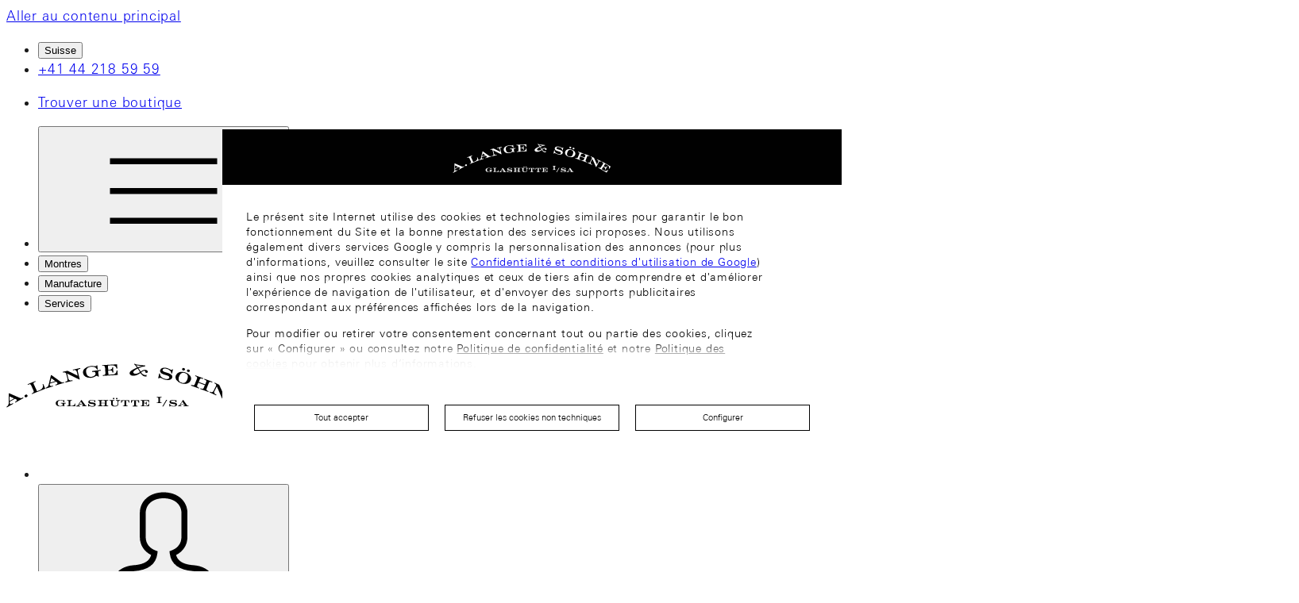

--- FILE ---
content_type: text/html; charset=UTF-8
request_url: https://www.alange-soehne.com/ch-fr/timepieces/saxonia/datograph-updown/datograph-updown-in-950-platinum-405-035
body_size: 80025
content:
<!doctype html>
<html lang="fr-CH" dir="ltr">
<head>
<link rel="dns-prefetch" href="//www.alange-soehne.com">
<link rel="dns-prefetch" href="//img.alange-soehne.com">
<link rel="dns-prefetch" href="//www.googletagmanager.com">
<link rel="dns-prefetch" href="//schema.org">
<link rel="dns-prefetch" href="//press.alange-soehne.com">
<link rel="dns-prefetch" href="//secure.ethicspoint.eu">
<link rel="dns-prefetch" href="//www.facebook.com">
<link rel="dns-prefetch" href="//www.linkedin.com">
<link rel="dns-prefetch" href="//www.instagram.com">
<link rel="dns-prefetch" href="//www.youtube.com">
<link rel="dns-prefetch" href="//weibo.com">
<link rel="dns-prefetch" href="//4a4b3b5ace4b1f0b76cc03eb6e7baf4d@o198669.ingest.us.sentry.io">
<link rel="dns-prefetch" href="//js.appboycdn.com">
<link rel="dns-prefetch" href="//doc.commandersact.com">
<link rel="dns-prefetch" href="//stackoverflow.com">
<meta charset="UTF-8">
<meta name="viewport" content="width=device-width, initial-scale=1.0">
<meta name="language" content="fr-CH" />
<meta name="theme-color" content="#dfe2e6" />
<meta http-equiv="content-language" content="fr-CH" />
<meta http-equiv="X-UA-Compatible" content="IE=Edge" />
<meta http-equiv="imagetoolbar" content="no">
<link rel="manifest" href="/manifest.json?start_url=%2Fch-fr%3Fpwa%3D1" crossorigin="use-credentials">

<title>DATOGRAPH UP/DOWN - 405.035 | A. Lange &amp; Söhne</title>

    <meta property="og:title" content="DATOGRAPH UP/DOWN - 405.035 | A. Lange &amp; Söhne" />
    <meta property="og:description" content="Le DATOGRAPH UP/DOWN se distingue par le design remarquable de son cadran et son mouvement de manufacture exceptionnel. La version en platine est dotée d&#039;un cadran noir en argent massif." />
    <meta property="og:type" content="website" />
    <meta property="og:url" content="https://www.alange-soehne.com/ch-fr/timepieces/saxonia/datograph-updown/datograph-updown-in-950-platinum-405-035" />
    <meta property="og:image" content="https://img.alange-soehne.com/open-graph-boxed-image-1/o-dpr-2/8d7c7f1c97dfa7a7df383eb8bf34174df935e93c.jpg" />

    <meta name="facebook-domain-verification" content="aehlsu5a1xcke28l10roxy7423fret" />
    <meta name="google-site-verification" content="lH70Wc6OMHAqSWfmVjqaKPkHbklF-makSuK4IJbNWBY" />
    <meta name="robots" content="index, follow" />
    <meta name="description" content="Le DATOGRAPH UP/DOWN se distingue par le design remarquable de son cadran et son mouvement de manufacture exceptionnel. La version en platine est dotée d&#039;un cadran noir en argent massif." />
    <meta name="keywords" content="" />

<link rel="canonical" href="https://www.alange-soehne.com/ch-fr/timepieces/saxonia/datograph-updown/datograph-updown-in-950-platinum-405-035"/>
    <link rel="alternate" hreflang="en-US" href="https://www.alange-soehne.com/us-en/timepieces/saxonia/datograph-updown/datograph-updown-in-950-platinum-405-035"/>
    <link rel="alternate" hreflang="zh-Hans" href="https://www.alange-soehne.com/cn-zh/timepieces/saxonia/datograph-updown/datograph-updown-in-950-platinum-405-035"/>
    <link rel="alternate" hreflang="en-AU" href="https://www.alange-soehne.com/au-en/timepieces/saxonia/datograph-updown/datograph-updown-in-950-platinum-405-035"/>
    <link rel="alternate" hreflang="fr-FR" href="https://www.alange-soehne.com/eu-fr/timepieces/saxonia/datograph-updown/datograph-updown-in-950-platinum-405-035"/>
    <link rel="alternate" hreflang="de-DE" href="https://www.alange-soehne.com/eu-de/timepieces/saxonia/datograph-updown/datograph-updown-in-950-platinum-405-035"/>
    <link rel="alternate" hreflang="zh-Hans-DE" href="https://www.alange-soehne.com/eu-sc/timepieces/saxonia/datograph-updown/datograph-updown-in-950-platinum-405-035"/>
    <link rel="alternate" hreflang="zh-Hans-HK" href="https://www.alange-soehne.com/hk-sc/timepieces/saxonia/datograph-updown/datograph-updown-in-950-platinum-405-035"/>
    <link rel="alternate" hreflang="zh-Hant-HK" href="https://www.alange-soehne.com/hk-tc/timepieces/saxonia/datograph-updown/datograph-updown-in-950-platinum-405-035"/>
    <link rel="alternate" hreflang="en-HK" href="https://www.alange-soehne.com/hk-en/timepieces/saxonia/datograph-updown/datograph-updown-in-950-platinum-405-035"/>
    <link rel="alternate" hreflang="ja-JP" href="https://www.alange-soehne.com/jp-ja/timepieces/saxonia/datograph-updown/datograph-updown-in-950-platinum-405-035"/>
    <link rel="alternate" hreflang="en-JP" href="https://www.alange-soehne.com/jp-en/timepieces/saxonia/datograph-updown/datograph-updown-in-950-platinum-405-035"/>
    <link rel="alternate" hreflang="en-NL" href="https://www.alange-soehne.com/eu-en/timepieces/saxonia/datograph-updown/datograph-updown-in-950-platinum-405-035"/>
    <link rel="alternate" hreflang="en-SG" href="https://www.alange-soehne.com/sg-en/timepieces/saxonia/datograph-updown/datograph-updown-in-950-platinum-405-035"/>
    <link rel="alternate" hreflang="de-CH" href="https://www.alange-soehne.com/ch-de/timepieces/saxonia/datograph-updown/datograph-updown-in-950-platinum-405-035"/>
    <link rel="alternate" hreflang="fr-CH" href="https://www.alange-soehne.com/ch-fr/timepieces/saxonia/datograph-updown/datograph-updown-in-950-platinum-405-035"/>
    <link rel="alternate" hreflang="en-CH" href="https://www.alange-soehne.com/ch-en/timepieces/saxonia/datograph-updown/datograph-updown-in-950-platinum-405-035"/>
    <link rel="alternate" hreflang="en-AE" href="https://www.alange-soehne.com/ae-en/timepieces/saxonia/datograph-updown/datograph-updown-in-950-platinum-405-035"/>
    <link rel="alternate" hreflang="en-GB" href="https://www.alange-soehne.com/gb-en/timepieces/saxonia/datograph-updown/datograph-updown-in-950-platinum-405-035"/>
    <link rel="alternate" hreflang="ko" href="https://www.alange-soehne.com/kr-ko/timepieces/saxonia/datograph-updown/datograph-updown-in-950-platinum-405-035"/>
    <link rel="alternate" hreflang="en-KR" href="https://www.alange-soehne.com/kr-en/timepieces/saxonia/datograph-updown/datograph-updown-in-950-platinum-405-035"/>
    <link rel="alternate" hreflang="zh-SG" href="https://www.alange-soehne.com/sg-sc/timepieces/saxonia/datograph-updown/datograph-updown-in-950-platinum-405-035"/>
    <link rel="alternate" hreflang="en-ES" href="https://www.alange-soehne.com/es-en/timepieces/saxonia/datograph-updown/datograph-updown-in-950-platinum-405-035"/>
    <link rel="alternate" hreflang="en-TH" href="https://www.alange-soehne.com/th-en/timepieces/saxonia/datograph-updown/datograph-updown-in-950-platinum-405-035"/>
    <link rel="alternate" hreflang="ar-AE" href="https://www.alange-soehne.com/ae-ar/timepieces/saxonia/datograph-updown/datograph-updown-in-950-platinum-405-035"/>
    <link rel="alternate" hreflang="ar-SA" href="https://www.alange-soehne.com/sa-ar/timepieces/saxonia/datograph-updown/datograph-updown-in-950-platinum-405-035"/>
    <link rel="alternate" hreflang="en-SA" href="https://www.alange-soehne.com/sa-en/timepieces/saxonia/datograph-updown/datograph-updown-in-950-platinum-405-035"/>
    <link rel="alternate" hreflang="zh-Hant-MO" href="https://www.alange-soehne.com/mo-tc/timepieces/saxonia/datograph-updown/datograph-updown-in-950-platinum-405-035"/>
    <link rel="alternate" hreflang="en-MO" href="https://www.alange-soehne.com/mo-en/timepieces/saxonia/datograph-updown/datograph-updown-in-950-platinum-405-035"/>
    <link rel="alternate" hreflang="zh-Hans-MO" href="https://www.alange-soehne.com/mo-sc/timepieces/saxonia/datograph-updown/datograph-updown-in-950-platinum-405-035"/>
    <link rel="alternate" hreflang="en-TW" href="https://www.alange-soehne.com/tw-en/timepieces/saxonia/datograph-updown/datograph-updown-in-950-platinum-405-035"/>
    <link rel="alternate" hreflang="zh-TW" href="https://www.alange-soehne.com/tw-tc/timepieces/saxonia/datograph-updown/datograph-updown-in-950-platinum-405-035"/>
    <link rel="alternate" hreflang="x-default" href="https://www.alange-soehne.com/eu-en/timepieces/saxonia/datograph-updown/datograph-updown-in-950-platinum-405-035"/>

    <link rel="preconnect" href="https://www.googletagmanager.com">
    <link rel="preconnect" href="img.alange-soehne.com">

<link rel="shortcut icon" href="/als/favicon.ico" />

    
        <script type="application/ld+json" data-cy="structured-data">
                {"@context":"https://schema.org","@type":"Product","brand":{"@type":"Brand","name":"A. Lange & Söhne"},"description":"La DATOGRAPH UP/DOWN se distingue par le design remarquable de son cadran et son exceptionnel mouvement de manufacture. La version en platine s‘habille d'un cadran noir en argent massif.","image":"https://img.alange-soehne.com/open-graph-squared-boxed-image-1/o-dpr-2/8d7c7f1c97dfa7a7df383eb8bf34174df935e93c.jpg","name":"DATOGRAPH UP/DOWN","offers":{"@type":"Offer","price":0,"priceCurrency":"CHF","url":"https://www.alange-soehne.com/ch-fr/timepieces/saxonia/datograph-updown/datograph-updown-in-950-platinum-405-035","itemCondition":"https://schema.org/NewCondition","description":"structuredData.priceUponRequest"},"sku":"LS4052AD"}            </script>
            
       <link rel="preload" as="style" href="https://www.alange-soehne.com/als/dist/assets/main-B3AFCr-2.css" /><link rel="preload" as="style" href="https://www.alange-soehne.com/als/dist/assets/container-BKpFflqe.css" /><link rel="preload" as="style" href="https://www.alange-soehne.com/als/dist/assets/section-OqUzJiVw.css" /><link rel="modulepreload" href="https://www.alange-soehne.com/als/dist/assets/main-BdJqYpdQ.js" /><link rel="modulepreload" href="https://www.alange-soehne.com/als/dist/assets/merge-CuVNB765.js" /><link rel="modulepreload" href="https://www.alange-soehne.com/als/dist/assets/stickyfill-DPjTikWn.js" /><link rel="modulepreload" href="https://www.alange-soehne.com/als/dist/assets/phx-styleguides-als.esm-ue7qGnwK.js" /><link rel="modulepreload" href="https://www.alange-soehne.com/als/dist/assets/modal-CJrLhgEY.js" /><link rel="modulepreload" href="https://www.alange-soehne.com/als/dist/assets/clientApi-BcsxQ5ek.js" /><link rel="modulepreload" href="https://www.alange-soehne.com/als/dist/assets/js.cookie-Do-izYmn.js" /><link rel="modulepreload" href="https://www.alange-soehne.com/als/dist/assets/CurrentCountry-Bvo7InzG.js" /><link rel="modulepreload" href="https://www.alange-soehne.com/als/dist/assets/omit-D-OYmXbG.js" /><link rel="modulepreload" href="https://www.alange-soehne.com/als/dist/assets/_Map-Ckw3qXyq.js" /><link rel="modulepreload" href="https://www.alange-soehne.com/als/dist/assets/vuex.esm-bundler-BE_V_MGx.js" /><link rel="modulepreload" href="https://www.alange-soehne.com/als/dist/assets/pickBy-CY3jxWz1.js" /><link rel="modulepreload" href="https://www.alange-soehne.com/als/dist/assets/get-DkKnfITG.js" /><link rel="modulepreload" href="https://www.alange-soehne.com/als/dist/assets/reduce-a8YnLYoS.js" /><link rel="modulepreload" href="https://www.alange-soehne.com/als/dist/assets/map-UDXgdrr-.js" /><link rel="modulepreload" href="https://www.alange-soehne.com/als/dist/assets/index.es-DmTsz_xz.js" /><link rel="modulepreload" href="https://www.alange-soehne.com/als/dist/assets/store-BuxGUaz2.js" /><link rel="modulepreload" href="https://www.alange-soehne.com/als/dist/assets/component-registry-MlbcUHsf.js" /><link rel="modulepreload" href="https://www.alange-soehne.com/als/dist/assets/common-helper-BULwbBzg.js" /><link rel="modulepreload" href="https://www.alange-soehne.com/als/dist/assets/_getTag-WKXZluLx.js" /><link rel="modulepreload" href="https://www.alange-soehne.com/als/dist/assets/isArrayLikeObject-CZEXRdp2.js" /><link rel="modulepreload" href="https://www.alange-soehne.com/als/dist/assets/_createAssigner-DvKKMngi.js" /><link rel="modulepreload" href="https://www.alange-soehne.com/als/dist/assets/_commonjsHelpers-D6-XlEtG.js" /><link rel="modulepreload" href="https://www.alange-soehne.com/als/dist/assets/use-breakpoint-media-queries-DYYt-gkP.js" /><link rel="modulepreload" href="https://www.alange-soehne.com/als/dist/assets/index-B8jcBHXZ.js" /><link rel="modulepreload" href="https://www.alange-soehne.com/als/dist/assets/event-bus-CSP_rdYW.js" /><link rel="modulepreload" href="https://www.alange-soehne.com/als/dist/assets/mitt-DJ65BbbF.js" /><link rel="modulepreload" href="https://www.alange-soehne.com/als/dist/assets/_basePickBy-Cp65Begd.js" /><link rel="modulepreload" href="https://www.alange-soehne.com/als/dist/assets/_arrayReduce-CrxnWFSq.js" /><link rel="modulepreload" href="https://www.alange-soehne.com/als/dist/assets/upperFirst-BNeKGltl.js" /><link rel="modulepreload" href="https://www.alange-soehne.com/als/dist/assets/_stringToArray-BmZf1GlA.js" /><link rel="modulepreload" href="https://www.alange-soehne.com/als/dist/assets/_hasUnicode-BNL-TDbq.js" /><link rel="modulepreload" href="https://www.alange-soehne.com/als/dist/assets/search-helper-BXlyVMNU.js" /><link rel="modulepreload" href="https://www.alange-soehne.com/als/dist/assets/isEmpty-Ddrsn-EU.js" /><link rel="modulepreload" href="https://www.alange-soehne.com/als/dist/assets/head-aneRfQQJ.js" /><link rel="modulepreload" href="https://www.alange-soehne.com/als/dist/assets/find-CuhQG46W.js" /><link rel="modulepreload" href="https://www.alange-soehne.com/als/dist/assets/toInteger-DZzdpBcE.js" /><link rel="modulepreload" href="https://www.alange-soehne.com/als/dist/assets/forEach-C2fAfjgS.js" /><link rel="modulepreload" href="https://www.alange-soehne.com/als/dist/assets/_castFunction-DYNFG0oq.js" /><link rel="modulepreload" href="https://www.alange-soehne.com/als/dist/assets/uniq-whw2YYux.js" /><link rel="modulepreload" href="https://www.alange-soehne.com/als/dist/assets/size-BXHYHFop.js" /><link rel="modulepreload" href="https://www.alange-soehne.com/als/dist/assets/isString-DYHkbQEM.js" /><link rel="modulepreload" href="https://www.alange-soehne.com/als/dist/assets/filter-1_qPfzRx.js" /><link rel="modulepreload" href="https://www.alange-soehne.com/als/dist/assets/sortBy-CG1FgZke.js" /><link rel="modulepreload" href="https://www.alange-soehne.com/als/dist/assets/some-8u1PJTGv.js" /><link rel="modulepreload" href="https://www.alange-soehne.com/als/dist/assets/uniqueId-AYehZ8qo.js" /><link rel="modulepreload" href="https://www.alange-soehne.com/als/dist/assets/preload-helper-CNejL84W.js" /><link rel="modulepreload" href="https://www.alange-soehne.com/als/dist/assets/component-registry-CyLPh8SC.js" /><link rel="modulepreload" href="https://www.alange-soehne.com/als/dist/assets/string-Od4baSuX.js" /><link rel="modulepreload" href="https://www.alange-soehne.com/als/dist/assets/common-helper-DiLJW1cR.js" /><link rel="modulepreload" href="https://www.alange-soehne.com/als/dist/assets/product-light-box-CmbyBOPw.js" /><link rel="modulepreload" href="https://www.alange-soehne.com/als/dist/assets/createVueApp-DHCqx-9B.js" /><link rel="modulepreload" href="https://www.alange-soehne.com/als/dist/assets/_plugin-vue_export-helper-DlAUqK2U.js" /><link rel="modulepreload" href="https://www.alange-soehne.com/als/dist/assets/wishlist-button-ByrdhfKk.js" /><link rel="modulepreload" href="https://www.alange-soehne.com/als/dist/assets/WishlistButton-pYD3swFo.js" /><link rel="modulepreload" href="https://www.alange-soehne.com/als/dist/assets/store-list-CifcOUMS.js" /><link rel="modulepreload" href="https://www.alange-soehne.com/als/dist/assets/StoreCard-uasbVOFy.js" /><link rel="modulepreload" href="https://www.alange-soehne.com/als/dist/assets/date-helper-DNkeHJYC.js" /><link rel="modulepreload" href="https://www.alange-soehne.com/als/dist/assets/index-B9TjXnln.js" /><link rel="modulepreload" href="https://www.alange-soehne.com/als/dist/assets/userPositionMixin-Dl-8-JM5.js" /><link rel="modulepreload" href="https://www.alange-soehne.com/als/dist/assets/PictureLazy-C3hd_yWj.js" /><link rel="modulepreload" href="https://www.alange-soehne.com/als/dist/assets/moment-zH0z38ay.js" /><link rel="modulepreload" href="https://www.alange-soehne.com/als/dist/assets/product-page-ClhW6T5u.js" /><link rel="modulepreload" href="https://www.alange-soehne.com/als/dist/assets/Panel-BEVUe2Me.js" /><link rel="modulepreload" href="https://www.alange-soehne.com/als/dist/assets/ProductCard-DByiTQOC.js" /><link rel="modulepreload" href="https://www.alange-soehne.com/als/dist/assets/ProductPrice-Ld0Lbpi-.js" /><link rel="modulepreload" href="https://www.alange-soehne.com/als/dist/assets/FormGroup-BbGHECNv.js" /><link rel="modulepreload" href="https://www.alange-soehne.com/als/dist/assets/PhoenixForm-MVLcuKR7.js" /><link rel="modulepreload" href="https://www.alange-soehne.com/als/dist/assets/PhoneField-CHjuD74L.js" /><link rel="modulepreload" href="https://www.alange-soehne.com/als/dist/assets/SelectField-BaZrFriM.js" /><link rel="modulepreload" href="https://www.alange-soehne.com/als/dist/assets/TextField-jbQg24zc.js" /><link rel="modulepreload" href="https://www.alange-soehne.com/als/dist/assets/TextareaField-BcIBveQ5.js" /><link rel="modulepreload" href="https://www.alange-soehne.com/als/dist/assets/formAddressFieldsMixin-jB7KMm9c.js" /><link rel="modulepreload" href="https://www.alange-soehne.com/als/dist/assets/formBasicMixin-BsPWKz7N.js" /><link rel="modulepreload" href="https://www.alange-soehne.com/als/dist/assets/ProductCardTags-zkdMd9-6.js" /><link rel="modulepreload" href="https://www.alange-soehne.com/als/dist/assets/feature-flag-helper-B5FPViVZ.js" /><link rel="modulepreload" href="https://www.alange-soehne.com/als/dist/assets/fieldError-3pmSCzXM.js" /><link rel="modulepreload" href="https://www.alange-soehne.com/als/dist/assets/ReCaptcha-FUeOrYWe.js" /><link rel="modulepreload" href="https://www.alange-soehne.com/als/dist/assets/includes-CIpwzPcy.js" /><link rel="modulepreload" href="https://www.alange-soehne.com/als/dist/assets/values-eKk3OFMk.js" /><link rel="modulepreload" href="https://www.alange-soehne.com/als/dist/assets/assignIn-CbOp6hYy.js" /><link rel="modulepreload" href="https://www.alange-soehne.com/als/dist/assets/field-BNW5-9VM.js" /><link rel="modulepreload" href="https://www.alange-soehne.com/als/dist/assets/groupBy-Cdu6Algx.js" /><link rel="modulepreload" href="https://www.alange-soehne.com/als/dist/assets/_createAggregator-CUxlaZbt.js" /><link rel="modulepreload" href="https://www.alange-soehne.com/als/dist/assets/textFieldMixin-CtUFS4aC.js" /><link rel="modulepreload" href="https://www.alange-soehne.com/als/dist/assets/unset-Cjzrwd1U.js" /><link rel="modulepreload" href="https://www.alange-soehne.com/als/dist/assets/difference-CE98WDWZ.js" /><link rel="modulepreload" href="https://www.alange-soehne.com/als/dist/assets/_baseDifference-BhhCcVzl.js" /><link rel="modulepreload" href="https://www.alange-soehne.com/als/dist/assets/formTermsMixin-Tb_x2Emp.js" /><link rel="modulepreload" href="https://www.alange-soehne.com/als/dist/assets/country-proposition-Dm2YTSjI.js" /><link rel="modulepreload" href="https://www.alange-soehne.com/als/dist/assets/search-panel-iPrz-s-n.js" /><link rel="modulepreload" href="https://www.alange-soehne.com/als/dist/assets/search-form-DhOiWa85.js" /><link rel="modulepreload" href="https://www.alange-soehne.com/als/dist/assets/navbar-KPDkq_ex.js" /><link rel="modulepreload" href="https://www.alange-soehne.com/als/dist/assets/toaster-BUJeBQXb.js" /><link rel="modulepreload" href="https://www.alange-soehne.com/als/dist/assets/braze-listener-C2QB3cuu.js" /><link rel="stylesheet" href="https://www.alange-soehne.com/als/dist/assets/main-B3AFCr-2.css" /><link rel="stylesheet" href="https://www.alange-soehne.com/als/dist/assets/container-BKpFflqe.css" /><link rel="stylesheet" href="https://www.alange-soehne.com/als/dist/assets/section-OqUzJiVw.css" /><script type="module" src="https://www.alange-soehne.com/als/dist/assets/main-BdJqYpdQ.js"></script><script type="module" src="https://www.alange-soehne.com/als/dist/assets/product-light-box-CmbyBOPw.js"></script><script type="module" src="https://www.alange-soehne.com/als/dist/assets/wishlist-button-ByrdhfKk.js"></script><script type="module" src="https://www.alange-soehne.com/als/dist/assets/store-list-CifcOUMS.js"></script><script type="module" src="https://www.alange-soehne.com/als/dist/assets/product-page-ClhW6T5u.js"></script><script type="module" src="https://www.alange-soehne.com/als/dist/assets/country-proposition-Dm2YTSjI.js"></script><script type="module" src="https://www.alange-soehne.com/als/dist/assets/search-panel-iPrz-s-n.js"></script><script type="module" src="https://www.alange-soehne.com/als/dist/assets/search-form-DhOiWa85.js"></script><script type="module" src="https://www.alange-soehne.com/als/dist/assets/navbar-KPDkq_ex.js"></script><script type="module" src="https://www.alange-soehne.com/als/dist/assets/toaster-BUJeBQXb.js"></script><script type="module" src="https://www.alange-soehne.com/als/dist/assets/braze-listener-C2QB3cuu.js"></script>
    <script type="module">
        Toolkit.slider(document.getElementById('slider-simple-6980dac21ef7f'));

        const backgroundVideoEls = document.querySelectorAll('.slider-controlled-video-6980dac21ef7f');
        backgroundVideoEls.forEach((backgroundVideoEl) => {
            new Toolkit.BackgroundVideo(backgroundVideoEl);
        });
    </script>
        <script type="module">
            const slider = document.getElementById('variations-slider-6980dac22cae2');

            Toolkit.slider(slider, {
                freeMode: true,
                slidesPerView: 3,
                mousewheel: {
                    forceToAxis: true,
                },
                spaceBetween: 10,
                breakpoints: {
                    568: {
                        slidesPerView: 4,
                    },
                    768: {
                        spaceBetween: 20,
                        slidesPerView: 3,
                    },
                    1024: {
                        slidesPerView: 4,
                    },
                },
            });
        </script>
        <script type="module">
        const id = 'movement-lightbox';
        const panel = document.getElementById(id);
        if (panel) {
            window.Phoenix.panels[id] = new window.Toolkit.Panel(panel);
        }
    </script>
    <script type="module">
        const slider = document.getElementById('modelSlider--6980dac2439150000');

        Toolkit.slider(slider, {
            'initialSlide': 4,
            'spaceBetween': 0,
            'slidesPerView': 1,
            'freeMode': true,
            'breakpoints': {
                '480': { 'slidesPerView': 2 },
                '767': { 'slidesPerView': 3 },
                '1024': { 'slidesPerView': 4 },
            },
            'mousewheel': { 'forceToAxis': true },
        });
    </script>
    <script type="module">
        const accordion = document.getElementById('footer-accordion');
        if (accordion) {
            accordion.querySelectorAll('.collapse').forEach((collapse) => {
                new Toolkit.Collapse(collapse);
            });
        }
    </script>
    <script type="module">
        const accordion = document.getElementById('footer-accordion');
        if (accordion) {
            accordion.querySelectorAll('.collapse').forEach((collapse) => {
                new Toolkit.Collapse(collapse);
            });
        }
    </script>
    <script type="module">
        const accordion = document.getElementById('footer-accordion');
        if (accordion) {
            accordion.querySelectorAll('.collapse').forEach((collapse) => {
                new Toolkit.Collapse(collapse);
            });
        }
    </script>
    <script type="module">
        const accordion = document.getElementById('footer-accordion');
        if (accordion) {
            accordion.querySelectorAll('.collapse').forEach((collapse) => {
                new Toolkit.Collapse(collapse);
            });
        }
    </script>
    <script type="module">
        const accordion = document.getElementById('footer-accordion');
        if (accordion) {
            accordion.querySelectorAll('.collapse').forEach((collapse) => {
                new Toolkit.Collapse(collapse);
            });
        }
    </script>
    <script type="module">
        const accordion = document.getElementById('footer-accordion');
        if (accordion) {
            accordion.querySelectorAll('.collapse').forEach((collapse) => {
                new Toolkit.Collapse(collapse);
            });
        }
    </script>
    <script type="module">
        const accordion = document.getElementById('footer-accordion');
        if (accordion) {
            accordion.querySelectorAll('.collapse').forEach((collapse) => {
                new Toolkit.Collapse(collapse);
            });
        }
    </script>
    <script type="module">
        const accordion = document.getElementById('footer-accordion');
        if (accordion) {
            accordion.querySelectorAll('.collapse').forEach((collapse) => {
                new Toolkit.Collapse(collapse);
            });
        }
    </script>
    <script type="module">
        new Bag();
    </script>
    <script type="module">
        window.brazeDataLayer = window.brazeDataLayer || [];
        window.brazeDataLayer.push({
            eventName: 'web_reference_viewed',
            properties: {
                reference: "LS4052AD",
                internalReference: "405.035",
            },
        });
    </script>
    <script type="module">
        const queryString = window.location.search;
        document.querySelectorAll('#drawers-6980dac2d2a770000 .drawer-localisation').forEach((item) => {
            const [baseUrl, scope] = item.href.split('#');
            item.href = `${baseUrl}${queryString}#${scope}`
        });

        const drawers = document.querySelector('#drawers-6980dac2d2a770000');
        if (drawers) {
            new Toolkit.Drawers(drawers);
        }
    </script>
    <script type="module">
        const id = 'mobile-menu-panel';
        const panel = document.getElementById(id);
        if (panel) {
            window.Phoenix.panels[id] = new window.Toolkit.Panel(panel);
        }
    </script>
    <script type="module">
        const megaMenuEl = document.querySelector('.mega-menu-mobile');
        if (megaMenuEl) {
            window.Toolkit.megaMenuMobile(megaMenuEl);
        }
    </script>
    <script type="module">
        const queryString = window.location.search;
        document.querySelectorAll('#drawers-6980dac2d79af0000 .drawer-localisation').forEach((item) => {
            const [baseUrl, scope] = item.href.split('#');
            item.href = `${baseUrl}${queryString}#${scope}`
        });

        const drawers = document.querySelector('#drawers-6980dac2d79af0000');
        if (drawers) {
            new Toolkit.Drawers(drawers);
        }
    </script>
    <script type="module">
        const id = 'country-selector-panel';
        const panel = document.getElementById(id);
        if (panel) {
            window.Phoenix.panels[id] = new window.Toolkit.Panel(panel);
        }
    </script>
    <script type="module">
        window.Phoenix.countries = {"CN":"Chine","HK":"Hong Kong, Chine","JP":"Jama\u00efque","MO":"Macao, Chine","SG":"Singapour","KR":"Cor\u00e9e du Sud","TW":"Taiwan, Chine","TH":"Tha\u00eflande","AT":"Autriche","BE":"Belgique","DK":"Danemark","FR":"France","DE":"Allemagne","GR":"Gr\u00e8ce","IT":"Italie","NL":"Pays-Bas","PT":"Portugal","ES":"Espagne","CH":"Suisse","GB":"Royaume-Uni","SA":"Arabie Saoudite","AE":"Emirats Arabes Unis","US":"\u00c9tats-Unis d\u0027Am\u00e9rique","AU":"Australie"};
        const navbar = document.querySelector('.navbar');
        if (navbar) {
            Toolkit.navbar(navbar);
        }
    </script>
    
<style></style>

<script>(window.BOOMR_mq=window.BOOMR_mq||[]).push(["addVar",{"rua.upush":"false","rua.cpush":"true","rua.upre":"false","rua.cpre":"true","rua.uprl":"false","rua.cprl":"false","rua.cprf":"false","rua.trans":"SJ-77da3a62-fdcf-4599-8272-a6093c28f886","rua.cook":"false","rua.ims":"false","rua.ufprl":"false","rua.cfprl":"true","rua.isuxp":"false","rua.texp":"norulematch","rua.ceh":"false","rua.ueh":"false","rua.ieh.st":"0"}]);</script>
                              <script>!function(a){var e="https://s.go-mpulse.net/boomerang/",t="addEventListener";if("False"=="True")a.BOOMR_config=a.BOOMR_config||{},a.BOOMR_config.PageParams=a.BOOMR_config.PageParams||{},a.BOOMR_config.PageParams.pci=!0,e="https://s2.go-mpulse.net/boomerang/";if(window.BOOMR_API_key="MEKRD-DRTHX-SPSX2-HNHBD-363EZ",function(){function n(e){a.BOOMR_onload=e&&e.timeStamp||(new Date).getTime()}if(!a.BOOMR||!a.BOOMR.version&&!a.BOOMR.snippetExecuted){a.BOOMR=a.BOOMR||{},a.BOOMR.snippetExecuted=!0;var i,_,o,r=document.createElement("iframe");if(a[t])a[t]("load",n,!1);else if(a.attachEvent)a.attachEvent("onload",n);r.src="javascript:void(0)",r.title="",r.role="presentation",(r.frameElement||r).style.cssText="width:0;height:0;border:0;display:none;",o=document.getElementsByTagName("script")[0],o.parentNode.insertBefore(r,o);try{_=r.contentWindow.document}catch(O){i=document.domain,r.src="javascript:var d=document.open();d.domain='"+i+"';void(0);",_=r.contentWindow.document}_.open()._l=function(){var a=this.createElement("script");if(i)this.domain=i;a.id="boomr-if-as",a.src=e+"MEKRD-DRTHX-SPSX2-HNHBD-363EZ",BOOMR_lstart=(new Date).getTime(),this.body.appendChild(a)},_.write("<bo"+'dy onload="document._l();">'),_.close()}}(),"".length>0)if(a&&"performance"in a&&a.performance&&"function"==typeof a.performance.setResourceTimingBufferSize)a.performance.setResourceTimingBufferSize();!function(){if(BOOMR=a.BOOMR||{},BOOMR.plugins=BOOMR.plugins||{},!BOOMR.plugins.AK){var e="true"=="true"?1:0,t="",n="amhqhsqxyydbq2ma3k4q-f-dd60277b3-clientnsv4-s.akamaihd.net",i="false"=="true"?2:1,_={"ak.v":"39","ak.cp":"315935","ak.ai":parseInt("203821",10),"ak.ol":"0","ak.cr":10,"ak.ipv":4,"ak.proto":"h2","ak.rid":"21c22f65","ak.r":37607,"ak.a2":e,"ak.m":"dsca","ak.n":"essl","ak.bpcip":"3.15.3.0","ak.cport":57196,"ak.gh":"23.198.5.26","ak.quicv":"","ak.tlsv":"tls1.3","ak.0rtt":"","ak.0rtt.ed":"","ak.csrc":"-","ak.acc":"","ak.t":"1770052281","ak.ak":"hOBiQwZUYzCg5VSAfCLimQ==qNYFBLD0T0TwBRFSCbBEA14CfE9g99BUw/AR2l9ByNoxMQF2rv/o7S0WaT5m6S5mSxlQ/0ZWSvZZn0tDRlxth44aWpnRVy4E05IzpeqXrKNC5bu75reWmHSXAPDx21vHDJq9G3iU6+5PcVj3Q9cZvcmLxP13lYQc3RlGlwcn4Du22EBrKw7QzT5WEkxKFFaUqgXeWzYxSrpzvxMJsydp85ALcDXAoKZpIRXlZ/ubjsKPbb5+lWg0HTxW9VhAbuBBvBHlTOf0wGtPvm7BsFYLUfzRpGzHCojcI3ObW9/PMw1IGZVX0EMbEPC/qzoVW52+6E59/Q7g+1A6l7Cp52QVFl/DpDjRL7Ou+hlZTEQWWDfMhXo+vTcAwM+lngzkad/KRdOctPjaYgMqlpoeIKuop54SzqGZyKM2EdLO4n2oj/k=","ak.pv":"51","ak.dpoabenc":"","ak.tf":i};if(""!==t)_["ak.ruds"]=t;var o={i:!1,av:function(e){var t="http.initiator";if(e&&(!e[t]||"spa_hard"===e[t]))_["ak.feo"]=void 0!==a.aFeoApplied?1:0,BOOMR.addVar(_)},rv:function(){var a=["ak.bpcip","ak.cport","ak.cr","ak.csrc","ak.gh","ak.ipv","ak.m","ak.n","ak.ol","ak.proto","ak.quicv","ak.tlsv","ak.0rtt","ak.0rtt.ed","ak.r","ak.acc","ak.t","ak.tf"];BOOMR.removeVar(a)}};BOOMR.plugins.AK={akVars:_,akDNSPreFetchDomain:n,init:function(){if(!o.i){var a=BOOMR.subscribe;a("before_beacon",o.av,null,null),a("onbeacon",o.rv,null,null),o.i=!0}return this},is_complete:function(){return!0}}}}()}(window);</script></head>
<body>

<script>
    window.dataLayer = window.dataLayer || [];

    function getCurrentScopeFromCookie() {
        let a = `; ${document.cookie}`.match(`;\\s*currentCountry=([^;]+)`);
        return a ? a[1] : '';
    }

    function getCurrentScopeFromUrl() {
        if (window.location.hash) {
            const hash = window.location.hash.substring(1);
            const match = hash.match(/^(setCurrentScope=)([A-Za-z]{2})/);
            return match && match[2] ? match[2] : null;
        }
        return null;
    }

    function getCurrentScope() {
        const possibleScopeCodes = ["CH"];
        const defaultScopeCode = 'CH';

        if (possibleScopeCodes.length === 1) {
            return defaultScopeCode;
        }

        let scopeCode = getCurrentScopeFromUrl();
        if (scopeCode && possibleScopeCodes.includes(scopeCode)) {
            return scopeCode;
        }

        scopeCode = getCurrentScopeFromCookie();
        if (scopeCode && possibleScopeCodes.includes(scopeCode)) {
            return scopeCode;
        }

        return defaultScopeCode;
    }

    function getSfmcIdFromURL() {
        return new URLSearchParams(window.location.search).get('sfmc_id') ?? '';
    }

    const pageDatalayer = {"pg_country":"CH","pg_language":"fr","pg_type":"Product","pg_uri":"\/fr_ch\/timepieces\/saxonia\/datograph-updown\/datograph-updown-in-950-platinum-405-035","currency":"CHF","user_status":"","user_email":"","user_id":""};
    pageDatalayer['pg_country'] = getCurrentScope();

    
    const sfmcId = getSfmcIdFromURL();
    if (sfmcId) {
        pageDatalayer['sfmc_id'] = sfmcId;
    }

    window.dataLayer.push(pageDatalayer);

    </script>


            <script>(function (w, d, s, l, i) {
                w[l] = w[l] || [];
                w[l].push({ 'gtm.start': new Date().getTime(), event: 'gtm.js' });
                var f = d.getElementsByTagName(s)[0], j = d.createElement(s), dl = l != 'dataLayer' ? '&l=' + l : '';
                j.async = true;
                j.src = '//www.googletagmanager.com/gtm.js?id=' + i + dl +
                    '';
                f.parentNode.insertBefore(j, f);
            })
            (window, document, 'script', 'dataLayer', 'GTM-5W64QCN');
        </script>
    
    <script>
        document.addEventListener('DOMContentLoaded', () => {
            document.addEventListener('click', (event) => {
                if (event.target.dataset.tracking) {
                    window.tracking.pushEvent(JSON.parse(event.target.dataset.tracking))
                }
            });

            document.querySelectorAll('[data-tracking-visible]').forEach(element => {
                window.tracking.observeVisibility(element);
            });
        });
    </script>

    <a href="#main-content" class="skip-link">Aller au contenu principal</a>

    <div id="phoenix-country-proposition-banner">
    <country-proposition
        :localisations="[{&quot;label&quot;:&quot;\u4e2d\u56fd&quot;,&quot;select_label&quot;:&quot;\u4e2d\u56fd (\u7b80\u4f53\u4e2d\u6587)&quot;,&quot;code&quot;:&quot;zh-Hans&quot;,&quot;url&quot;:&quot;https:\/\/www.alange-soehne.com\/cn-zh\/timepieces\/saxonia\/datograph-updown\/datograph-updown-in-950-platinum-405-035#setCurrentScope=CN&quot;,&quot;url_code&quot;:&quot;cn-zh&quot;,&quot;country_code&quot;:&quot;CN&quot;,&quot;refererUrl&quot;:&quot;https:\/\/www.alange-soehne.com\/cn-zh#setCurrentScope=CN&quot;,&quot;icon&quot;:false},{&quot;label&quot;:&quot;Hong Kong SAR, China&quot;,&quot;select_label&quot;:&quot;Hong Kong SAR, China (English)&quot;,&quot;code&quot;:&quot;en&quot;,&quot;url&quot;:&quot;https:\/\/www.alange-soehne.com\/hk-en\/timepieces\/saxonia\/datograph-updown\/datograph-updown-in-950-platinum-405-035#setCurrentScope=HK&quot;,&quot;url_code&quot;:&quot;hk-en&quot;,&quot;country_code&quot;:&quot;HK&quot;,&quot;refererUrl&quot;:&quot;https:\/\/www.alange-soehne.com\/hk-en#setCurrentScope=HK&quot;,&quot;icon&quot;:true},{&quot;label&quot;:&quot;\u4e2d\u56fd\u9999\u6e2f\u7279\u522b\u884c\u653f\u533a&quot;,&quot;select_label&quot;:&quot;\u4e2d\u56fd\u9999\u6e2f\u7279\u522b\u884c\u653f\u533a (\u7b80\u4f53\u4e2d\u6587)&quot;,&quot;code&quot;:&quot;zh-Hans&quot;,&quot;url&quot;:&quot;https:\/\/www.alange-soehne.com\/hk-sc\/timepieces\/saxonia\/datograph-updown\/datograph-updown-in-950-platinum-405-035#setCurrentScope=HK&quot;,&quot;url_code&quot;:&quot;hk-sc&quot;,&quot;country_code&quot;:&quot;HK&quot;,&quot;refererUrl&quot;:&quot;https:\/\/www.alange-soehne.com\/hk-sc#setCurrentScope=HK&quot;,&quot;icon&quot;:true},{&quot;label&quot;:&quot;\u4e2d\u570b\u9999\u6e2f\u7279\u5225\u884c\u653f\u5340&quot;,&quot;select_label&quot;:&quot;\u4e2d\u570b\u9999\u6e2f\u7279\u5225\u884c\u653f\u5340 (\u7e41\u9ad4\u4e2d\u6587)&quot;,&quot;code&quot;:&quot;zh-Hant&quot;,&quot;url&quot;:&quot;https:\/\/www.alange-soehne.com\/hk-tc\/timepieces\/saxonia\/datograph-updown\/datograph-updown-in-950-platinum-405-035#setCurrentScope=HK&quot;,&quot;url_code&quot;:&quot;hk-tc&quot;,&quot;country_code&quot;:&quot;HK&quot;,&quot;refererUrl&quot;:&quot;https:\/\/www.alange-soehne.com\/hk-tc#setCurrentScope=HK&quot;,&quot;icon&quot;:true},{&quot;label&quot;:&quot;Japan&quot;,&quot;select_label&quot;:&quot;Japan (English)&quot;,&quot;code&quot;:&quot;en&quot;,&quot;url&quot;:&quot;https:\/\/www.alange-soehne.com\/jp-en\/timepieces\/saxonia\/datograph-updown\/datograph-updown-in-950-platinum-405-035#setCurrentScope=JP&quot;,&quot;url_code&quot;:&quot;jp-en&quot;,&quot;country_code&quot;:&quot;JP&quot;,&quot;refererUrl&quot;:&quot;https:\/\/www.alange-soehne.com\/jp-en#setCurrentScope=JP&quot;,&quot;icon&quot;:true},{&quot;label&quot;:&quot;\u65e5\u672c&quot;,&quot;select_label&quot;:&quot;\u65e5\u672c (\u65e5\u672c\u8a9e)&quot;,&quot;code&quot;:&quot;ja&quot;,&quot;url&quot;:&quot;https:\/\/www.alange-soehne.com\/jp-ja\/timepieces\/saxonia\/datograph-updown\/datograph-updown-in-950-platinum-405-035#setCurrentScope=JP&quot;,&quot;url_code&quot;:&quot;jp-ja&quot;,&quot;country_code&quot;:&quot;JP&quot;,&quot;refererUrl&quot;:&quot;https:\/\/www.alange-soehne.com\/jp-ja#setCurrentScope=JP&quot;,&quot;icon&quot;:true},{&quot;label&quot;:&quot;Macau SAR, China&quot;,&quot;select_label&quot;:&quot;Macau SAR, China (English)&quot;,&quot;code&quot;:&quot;en&quot;,&quot;url&quot;:&quot;https:\/\/www.alange-soehne.com\/mo-en\/timepieces\/saxonia\/datograph-updown\/datograph-updown-in-950-platinum-405-035#setCurrentScope=MO&quot;,&quot;url_code&quot;:&quot;mo-en&quot;,&quot;country_code&quot;:&quot;MO&quot;,&quot;refererUrl&quot;:&quot;https:\/\/www.alange-soehne.com\/mo-en#setCurrentScope=MO&quot;,&quot;icon&quot;:false},{&quot;label&quot;:&quot;\u4e2d\u56fd\u6fb3\u95e8\u7279\u522b\u884c\u653f\u533a&quot;,&quot;select_label&quot;:&quot;\u4e2d\u56fd\u6fb3\u95e8\u7279\u522b\u884c\u653f\u533a (\u7b80\u4f53\u4e2d\u6587)&quot;,&quot;code&quot;:&quot;zh-Hans&quot;,&quot;url&quot;:&quot;https:\/\/www.alange-soehne.com\/mo-sc\/timepieces\/saxonia\/datograph-updown\/datograph-updown-in-950-platinum-405-035#setCurrentScope=MO&quot;,&quot;url_code&quot;:&quot;mo-sc&quot;,&quot;country_code&quot;:&quot;MO&quot;,&quot;refererUrl&quot;:&quot;https:\/\/www.alange-soehne.com\/mo-sc#setCurrentScope=MO&quot;,&quot;icon&quot;:false},{&quot;label&quot;:&quot;\u4e2d\u570b\u6fb3\u9580\u7279\u5225\u884c\u653f\u5340&quot;,&quot;select_label&quot;:&quot;\u4e2d\u570b\u6fb3\u9580\u7279\u5225\u884c\u653f\u5340 (\u7e41\u9ad4\u4e2d\u6587)&quot;,&quot;code&quot;:&quot;zh-Hant&quot;,&quot;url&quot;:&quot;https:\/\/www.alange-soehne.com\/mo-tc\/timepieces\/saxonia\/datograph-updown\/datograph-updown-in-950-platinum-405-035#setCurrentScope=MO&quot;,&quot;url_code&quot;:&quot;mo-tc&quot;,&quot;country_code&quot;:&quot;MO&quot;,&quot;refererUrl&quot;:&quot;https:\/\/www.alange-soehne.com\/mo-tc#setCurrentScope=MO&quot;,&quot;icon&quot;:false},{&quot;label&quot;:&quot;Singapore&quot;,&quot;select_label&quot;:&quot;Singapore (English)&quot;,&quot;code&quot;:&quot;en&quot;,&quot;url&quot;:&quot;https:\/\/www.alange-soehne.com\/sg-en\/timepieces\/saxonia\/datograph-updown\/datograph-updown-in-950-platinum-405-035#setCurrentScope=SG&quot;,&quot;url_code&quot;:&quot;sg-en&quot;,&quot;country_code&quot;:&quot;SG&quot;,&quot;refererUrl&quot;:&quot;https:\/\/www.alange-soehne.com\/sg-en#setCurrentScope=SG&quot;,&quot;icon&quot;:true},{&quot;label&quot;:&quot;\u65b0\u52a0\u5761&quot;,&quot;select_label&quot;:&quot;\u65b0\u52a0\u5761 (\u7b80\u4f53\u4e2d\u6587)&quot;,&quot;code&quot;:&quot;zh-Hans&quot;,&quot;url&quot;:&quot;https:\/\/www.alange-soehne.com\/sg-sc\/timepieces\/saxonia\/datograph-updown\/datograph-updown-in-950-platinum-405-035#setCurrentScope=SG&quot;,&quot;url_code&quot;:&quot;sg-sc&quot;,&quot;country_code&quot;:&quot;SG&quot;,&quot;refererUrl&quot;:&quot;https:\/\/www.alange-soehne.com\/sg-sc#setCurrentScope=SG&quot;,&quot;icon&quot;:true},{&quot;label&quot;:&quot;South Korea&quot;,&quot;select_label&quot;:&quot;South Korea (English)&quot;,&quot;code&quot;:&quot;en&quot;,&quot;url&quot;:&quot;https:\/\/www.alange-soehne.com\/kr-en\/timepieces\/saxonia\/datograph-updown\/datograph-updown-in-950-platinum-405-035#setCurrentScope=KR&quot;,&quot;url_code&quot;:&quot;kr-en&quot;,&quot;country_code&quot;:&quot;KR&quot;,&quot;refererUrl&quot;:&quot;https:\/\/www.alange-soehne.com\/kr-en#setCurrentScope=KR&quot;,&quot;icon&quot;:true},{&quot;label&quot;:&quot;\ud55c\uad6d&quot;,&quot;select_label&quot;:&quot;\ud55c\uad6d (\ud55c\uad6d\uc5b4)&quot;,&quot;code&quot;:&quot;ko&quot;,&quot;url&quot;:&quot;https:\/\/www.alange-soehne.com\/kr-ko\/timepieces\/saxonia\/datograph-updown\/datograph-updown-in-950-platinum-405-035#setCurrentScope=KR&quot;,&quot;url_code&quot;:&quot;kr-ko&quot;,&quot;country_code&quot;:&quot;KR&quot;,&quot;refererUrl&quot;:&quot;https:\/\/www.alange-soehne.com\/kr-ko#setCurrentScope=KR&quot;,&quot;icon&quot;:true},{&quot;label&quot;:&quot;Taiwan, China&quot;,&quot;select_label&quot;:&quot;Taiwan, China (English)&quot;,&quot;code&quot;:&quot;en&quot;,&quot;url&quot;:&quot;https:\/\/www.alange-soehne.com\/tw-en\/timepieces\/saxonia\/datograph-updown\/datograph-updown-in-950-platinum-405-035#setCurrentScope=TW&quot;,&quot;url_code&quot;:&quot;tw-en&quot;,&quot;country_code&quot;:&quot;TW&quot;,&quot;refererUrl&quot;:&quot;https:\/\/www.alange-soehne.com\/tw-en#setCurrentScope=TW&quot;,&quot;icon&quot;:false},{&quot;label&quot;:&quot;\u4e2d\u570b\u53f0\u7063&quot;,&quot;select_label&quot;:&quot;\u4e2d\u570b\u53f0\u7063 (\u7e41\u9ad4\u4e2d\u6587)&quot;,&quot;code&quot;:&quot;zh-Hant&quot;,&quot;url&quot;:&quot;https:\/\/www.alange-soehne.com\/tw-tc\/timepieces\/saxonia\/datograph-updown\/datograph-updown-in-950-platinum-405-035#setCurrentScope=TW&quot;,&quot;url_code&quot;:&quot;tw-tc&quot;,&quot;country_code&quot;:&quot;TW&quot;,&quot;refererUrl&quot;:&quot;https:\/\/www.alange-soehne.com\/tw-tc#setCurrentScope=TW&quot;,&quot;icon&quot;:false},{&quot;label&quot;:&quot;Thailand&quot;,&quot;select_label&quot;:&quot;Thailand (English)&quot;,&quot;code&quot;:&quot;en&quot;,&quot;url&quot;:&quot;https:\/\/www.alange-soehne.com\/th-en\/timepieces\/saxonia\/datograph-updown\/datograph-updown-in-950-platinum-405-035#setCurrentScope=TH&quot;,&quot;url_code&quot;:&quot;th-en&quot;,&quot;country_code&quot;:&quot;TH&quot;,&quot;refererUrl&quot;:&quot;https:\/\/www.alange-soehne.com\/th-en#setCurrentScope=TH&quot;,&quot;icon&quot;:true},{&quot;label&quot;:&quot;Austria&quot;,&quot;select_label&quot;:&quot;Austria (English)&quot;,&quot;code&quot;:&quot;en&quot;,&quot;url&quot;:&quot;https:\/\/www.alange-soehne.com\/eu-en\/timepieces\/saxonia\/datograph-updown\/datograph-updown-in-950-platinum-405-035#setCurrentScope=AT&quot;,&quot;url_code&quot;:&quot;at-en&quot;,&quot;country_code&quot;:&quot;AT&quot;,&quot;refererUrl&quot;:&quot;https:\/\/www.alange-soehne.com\/eu-en#setCurrentScope=AT&quot;,&quot;icon&quot;:true},{&quot;label&quot;:&quot;\u00d6sterreich&quot;,&quot;select_label&quot;:&quot;\u00d6sterreich (Deutsch)&quot;,&quot;code&quot;:&quot;de&quot;,&quot;url&quot;:&quot;https:\/\/www.alange-soehne.com\/eu-de\/timepieces\/saxonia\/datograph-updown\/datograph-updown-in-950-platinum-405-035#setCurrentScope=AT&quot;,&quot;url_code&quot;:&quot;at-de&quot;,&quot;country_code&quot;:&quot;AT&quot;,&quot;refererUrl&quot;:&quot;https:\/\/www.alange-soehne.com\/eu-de#setCurrentScope=AT&quot;,&quot;icon&quot;:true},{&quot;label&quot;:&quot;Belgium&quot;,&quot;select_label&quot;:&quot;Belgium (English)&quot;,&quot;code&quot;:&quot;en&quot;,&quot;url&quot;:&quot;https:\/\/www.alange-soehne.com\/eu-en\/timepieces\/saxonia\/datograph-updown\/datograph-updown-in-950-platinum-405-035#setCurrentScope=BE&quot;,&quot;url_code&quot;:&quot;be-en&quot;,&quot;country_code&quot;:&quot;BE&quot;,&quot;refererUrl&quot;:&quot;https:\/\/www.alange-soehne.com\/eu-en#setCurrentScope=BE&quot;,&quot;icon&quot;:true},{&quot;label&quot;:&quot;Belgique&quot;,&quot;select_label&quot;:&quot;Belgique (Fran\u00e7ais)&quot;,&quot;code&quot;:&quot;fr&quot;,&quot;url&quot;:&quot;https:\/\/www.alange-soehne.com\/eu-fr\/timepieces\/saxonia\/datograph-updown\/datograph-updown-in-950-platinum-405-035#setCurrentScope=BE&quot;,&quot;url_code&quot;:&quot;be-fr&quot;,&quot;country_code&quot;:&quot;BE&quot;,&quot;refererUrl&quot;:&quot;https:\/\/www.alange-soehne.com\/eu-fr#setCurrentScope=BE&quot;,&quot;icon&quot;:true},{&quot;label&quot;:&quot;Denmark&quot;,&quot;select_label&quot;:&quot;Denmark (English)&quot;,&quot;code&quot;:&quot;en&quot;,&quot;url&quot;:&quot;https:\/\/www.alange-soehne.com\/eu-en\/timepieces\/saxonia\/datograph-updown\/datograph-updown-in-950-platinum-405-035#setCurrentScope=DK&quot;,&quot;url_code&quot;:&quot;dk-en&quot;,&quot;country_code&quot;:&quot;DK&quot;,&quot;refererUrl&quot;:&quot;https:\/\/www.alange-soehne.com\/eu-en#setCurrentScope=DK&quot;,&quot;icon&quot;:true},{&quot;label&quot;:&quot;France&quot;,&quot;select_label&quot;:&quot;France (English)&quot;,&quot;code&quot;:&quot;en&quot;,&quot;url&quot;:&quot;https:\/\/www.alange-soehne.com\/eu-en\/timepieces\/saxonia\/datograph-updown\/datograph-updown-in-950-platinum-405-035#setCurrentScope=FR&quot;,&quot;url_code&quot;:&quot;fr-en&quot;,&quot;country_code&quot;:&quot;FR&quot;,&quot;refererUrl&quot;:&quot;https:\/\/www.alange-soehne.com\/eu-en#setCurrentScope=FR&quot;,&quot;icon&quot;:true},{&quot;label&quot;:&quot;France&quot;,&quot;select_label&quot;:&quot;France (Fran\u00e7ais)&quot;,&quot;code&quot;:&quot;fr&quot;,&quot;url&quot;:&quot;https:\/\/www.alange-soehne.com\/eu-fr\/timepieces\/saxonia\/datograph-updown\/datograph-updown-in-950-platinum-405-035#setCurrentScope=FR&quot;,&quot;url_code&quot;:&quot;eu-fr&quot;,&quot;country_code&quot;:&quot;FR&quot;,&quot;refererUrl&quot;:&quot;https:\/\/www.alange-soehne.com\/eu-fr#setCurrentScope=FR&quot;,&quot;icon&quot;:true},{&quot;label&quot;:&quot;Germany&quot;,&quot;select_label&quot;:&quot;Germany (English)&quot;,&quot;code&quot;:&quot;en&quot;,&quot;url&quot;:&quot;https:\/\/www.alange-soehne.com\/eu-en\/timepieces\/saxonia\/datograph-updown\/datograph-updown-in-950-platinum-405-035#setCurrentScope=DE&quot;,&quot;url_code&quot;:&quot;de-en&quot;,&quot;country_code&quot;:&quot;DE&quot;,&quot;refererUrl&quot;:&quot;https:\/\/www.alange-soehne.com\/eu-en#setCurrentScope=DE&quot;,&quot;icon&quot;:true},{&quot;label&quot;:&quot;Deutschland&quot;,&quot;select_label&quot;:&quot;Deutschland (Deutsch)&quot;,&quot;code&quot;:&quot;de&quot;,&quot;url&quot;:&quot;https:\/\/www.alange-soehne.com\/eu-de\/timepieces\/saxonia\/datograph-updown\/datograph-updown-in-950-platinum-405-035#setCurrentScope=DE&quot;,&quot;url_code&quot;:&quot;eu-de&quot;,&quot;country_code&quot;:&quot;DE&quot;,&quot;refererUrl&quot;:&quot;https:\/\/www.alange-soehne.com\/eu-de#setCurrentScope=DE&quot;,&quot;icon&quot;:true},{&quot;label&quot;:&quot;Greece&quot;,&quot;select_label&quot;:&quot;Greece (English)&quot;,&quot;code&quot;:&quot;en&quot;,&quot;url&quot;:&quot;https:\/\/www.alange-soehne.com\/eu-en\/timepieces\/saxonia\/datograph-updown\/datograph-updown-in-950-platinum-405-035#setCurrentScope=GR&quot;,&quot;url_code&quot;:&quot;gr-en&quot;,&quot;country_code&quot;:&quot;GR&quot;,&quot;refererUrl&quot;:&quot;https:\/\/www.alange-soehne.com\/eu-en#setCurrentScope=GR&quot;,&quot;icon&quot;:true},{&quot;label&quot;:&quot;Italy&quot;,&quot;select_label&quot;:&quot;Italy (English)&quot;,&quot;code&quot;:&quot;en&quot;,&quot;url&quot;:&quot;https:\/\/www.alange-soehne.com\/eu-en\/timepieces\/saxonia\/datograph-updown\/datograph-updown-in-950-platinum-405-035#setCurrentScope=IT&quot;,&quot;url_code&quot;:&quot;it-en&quot;,&quot;country_code&quot;:&quot;IT&quot;,&quot;refererUrl&quot;:&quot;https:\/\/www.alange-soehne.com\/eu-en#setCurrentScope=IT&quot;,&quot;icon&quot;:true},{&quot;label&quot;:&quot;The Netherlands&quot;,&quot;select_label&quot;:&quot;The Netherlands (English)&quot;,&quot;code&quot;:&quot;en&quot;,&quot;url&quot;:&quot;https:\/\/www.alange-soehne.com\/eu-en\/timepieces\/saxonia\/datograph-updown\/datograph-updown-in-950-platinum-405-035#setCurrentScope=NL&quot;,&quot;url_code&quot;:&quot;eu-en&quot;,&quot;country_code&quot;:&quot;NL&quot;,&quot;refererUrl&quot;:&quot;https:\/\/www.alange-soehne.com\/eu-en#setCurrentScope=NL&quot;,&quot;icon&quot;:true},{&quot;label&quot;:&quot;Portugal&quot;,&quot;select_label&quot;:&quot;Portugal (English)&quot;,&quot;code&quot;:&quot;en&quot;,&quot;url&quot;:&quot;https:\/\/www.alange-soehne.com\/eu-en\/timepieces\/saxonia\/datograph-updown\/datograph-updown-in-950-platinum-405-035#setCurrentScope=PT&quot;,&quot;url_code&quot;:&quot;pt-en&quot;,&quot;country_code&quot;:&quot;PT&quot;,&quot;refererUrl&quot;:&quot;https:\/\/www.alange-soehne.com\/eu-en#setCurrentScope=PT&quot;,&quot;icon&quot;:true},{&quot;label&quot;:&quot;Spain&quot;,&quot;select_label&quot;:&quot;Spain (English)&quot;,&quot;code&quot;:&quot;en&quot;,&quot;url&quot;:&quot;https:\/\/www.alange-soehne.com\/es-en\/timepieces\/saxonia\/datograph-updown\/datograph-updown-in-950-platinum-405-035#setCurrentScope=ES&quot;,&quot;url_code&quot;:&quot;es-en&quot;,&quot;country_code&quot;:&quot;ES&quot;,&quot;refererUrl&quot;:&quot;https:\/\/www.alange-soehne.com\/es-en#setCurrentScope=ES&quot;,&quot;icon&quot;:true},{&quot;label&quot;:&quot;Switzerland&quot;,&quot;select_label&quot;:&quot;Switzerland (English)&quot;,&quot;code&quot;:&quot;en&quot;,&quot;url&quot;:&quot;https:\/\/www.alange-soehne.com\/ch-en\/timepieces\/saxonia\/datograph-updown\/datograph-updown-in-950-platinum-405-035#setCurrentScope=CH&quot;,&quot;url_code&quot;:&quot;ch-en&quot;,&quot;country_code&quot;:&quot;CH&quot;,&quot;refererUrl&quot;:&quot;https:\/\/www.alange-soehne.com\/ch-en#setCurrentScope=CH&quot;,&quot;icon&quot;:true},{&quot;label&quot;:&quot;Suisse&quot;,&quot;select_label&quot;:&quot;Suisse (Fran\u00e7ais)&quot;,&quot;code&quot;:&quot;fr&quot;,&quot;url&quot;:&quot;https:\/\/www.alange-soehne.com\/ch-fr\/timepieces\/saxonia\/datograph-updown\/datograph-updown-in-950-platinum-405-035#setCurrentScope=CH&quot;,&quot;url_code&quot;:&quot;ch-fr&quot;,&quot;country_code&quot;:&quot;CH&quot;,&quot;refererUrl&quot;:&quot;https:\/\/www.alange-soehne.com\/ch-fr#setCurrentScope=CH&quot;,&quot;icon&quot;:true},{&quot;label&quot;:&quot;Schweiz&quot;,&quot;select_label&quot;:&quot;Schweiz (Deutsch)&quot;,&quot;code&quot;:&quot;de&quot;,&quot;url&quot;:&quot;https:\/\/www.alange-soehne.com\/ch-de\/timepieces\/saxonia\/datograph-updown\/datograph-updown-in-950-platinum-405-035#setCurrentScope=CH&quot;,&quot;url_code&quot;:&quot;ch-de&quot;,&quot;country_code&quot;:&quot;CH&quot;,&quot;refererUrl&quot;:&quot;https:\/\/www.alange-soehne.com\/ch-de#setCurrentScope=CH&quot;,&quot;icon&quot;:true},{&quot;label&quot;:&quot;United Kingdom&quot;,&quot;select_label&quot;:&quot;United Kingdom (English)&quot;,&quot;code&quot;:&quot;en&quot;,&quot;url&quot;:&quot;https:\/\/www.alange-soehne.com\/gb-en\/timepieces\/saxonia\/datograph-updown\/datograph-updown-in-950-platinum-405-035#setCurrentScope=GB&quot;,&quot;url_code&quot;:&quot;gb-en&quot;,&quot;country_code&quot;:&quot;GB&quot;,&quot;refererUrl&quot;:&quot;https:\/\/www.alange-soehne.com\/gb-en#setCurrentScope=GB&quot;,&quot;icon&quot;:true},{&quot;label&quot;:&quot;\u0627\u0644\u0645\u0645\u0644\u0643\u0629 \u0627\u0644\u0639\u0631\u0628\u064a\u0629 \u0627\u0644\u0633\u0639\u0648\u062f\u064a\u0629&quot;,&quot;select_label&quot;:&quot;\u0627\u0644\u0645\u0645\u0644\u0643\u0629 \u0627\u0644\u0639\u0631\u0628\u064a\u0629 \u0627\u0644\u0633\u0639\u0648\u062f\u064a\u0629 (\u0627\u0644\u0639\u0631\u0628\u064a\u0629)&quot;,&quot;code&quot;:&quot;ar&quot;,&quot;url&quot;:&quot;https:\/\/www.alange-soehne.com\/sa-ar\/timepieces\/saxonia\/datograph-updown\/datograph-updown-in-950-platinum-405-035#setCurrentScope=SA&quot;,&quot;url_code&quot;:&quot;sa-ar&quot;,&quot;country_code&quot;:&quot;SA&quot;,&quot;refererUrl&quot;:&quot;https:\/\/www.alange-soehne.com\/sa-ar#setCurrentScope=SA&quot;,&quot;icon&quot;:true},{&quot;label&quot;:&quot;Kingdom of Saudi Arabia&quot;,&quot;select_label&quot;:&quot;Kingdom of Saudi Arabia (English)&quot;,&quot;code&quot;:&quot;en&quot;,&quot;url&quot;:&quot;https:\/\/www.alange-soehne.com\/sa-en\/timepieces\/saxonia\/datograph-updown\/datograph-updown-in-950-platinum-405-035#setCurrentScope=SA&quot;,&quot;url_code&quot;:&quot;sa-en&quot;,&quot;country_code&quot;:&quot;SA&quot;,&quot;refererUrl&quot;:&quot;https:\/\/www.alange-soehne.com\/sa-en#setCurrentScope=SA&quot;,&quot;icon&quot;:true},{&quot;label&quot;:&quot;\u062f\u0648\u0644\u0629 \u0627\u0644\u0625\u0645\u0627\u0631\u0627\u062a \u0627\u0644\u0639\u0631\u0628\u064a\u0629 \u0627\u0644\u0645\u062a\u062d\u062f\u0629&quot;,&quot;select_label&quot;:&quot;\u062f\u0648\u0644\u0629 \u0627\u0644\u0625\u0645\u0627\u0631\u0627\u062a \u0627\u0644\u0639\u0631\u0628\u064a\u0629 \u0627\u0644\u0645\u062a\u062d\u062f\u0629 (\u0627\u0644\u0639\u0631\u0628\u064a\u0629)&quot;,&quot;code&quot;:&quot;ar&quot;,&quot;url&quot;:&quot;https:\/\/www.alange-soehne.com\/ae-ar\/timepieces\/saxonia\/datograph-updown\/datograph-updown-in-950-platinum-405-035#setCurrentScope=AE&quot;,&quot;url_code&quot;:&quot;ae-ar&quot;,&quot;country_code&quot;:&quot;AE&quot;,&quot;refererUrl&quot;:&quot;https:\/\/www.alange-soehne.com\/ae-ar#setCurrentScope=AE&quot;,&quot;icon&quot;:true},{&quot;label&quot;:&quot;United Arab Emirates&quot;,&quot;select_label&quot;:&quot;United Arab Emirates (English)&quot;,&quot;code&quot;:&quot;en&quot;,&quot;url&quot;:&quot;https:\/\/www.alange-soehne.com\/ae-en\/timepieces\/saxonia\/datograph-updown\/datograph-updown-in-950-platinum-405-035#setCurrentScope=AE&quot;,&quot;url_code&quot;:&quot;ae-en&quot;,&quot;country_code&quot;:&quot;AE&quot;,&quot;refererUrl&quot;:&quot;https:\/\/www.alange-soehne.com\/ae-en#setCurrentScope=AE&quot;,&quot;icon&quot;:true},{&quot;label&quot;:&quot;United States of America&quot;,&quot;select_label&quot;:&quot;United States of America (English)&quot;,&quot;code&quot;:&quot;en&quot;,&quot;url&quot;:&quot;https:\/\/www.alange-soehne.com\/us-en\/timepieces\/saxonia\/datograph-updown\/datograph-updown-in-950-platinum-405-035#setCurrentScope=US&quot;,&quot;url_code&quot;:&quot;us-en&quot;,&quot;country_code&quot;:&quot;US&quot;,&quot;refererUrl&quot;:&quot;https:\/\/www.alange-soehne.com\/us-en#setCurrentScope=US&quot;,&quot;icon&quot;:true},{&quot;label&quot;:&quot;Australia&quot;,&quot;select_label&quot;:&quot;Australia (English)&quot;,&quot;code&quot;:&quot;en&quot;,&quot;url&quot;:&quot;https:\/\/www.alange-soehne.com\/au-en\/timepieces\/saxonia\/datograph-updown\/datograph-updown-in-950-platinum-405-035#setCurrentScope=AU&quot;,&quot;url_code&quot;:&quot;au-en&quot;,&quot;country_code&quot;:&quot;AU&quot;,&quot;refererUrl&quot;:&quot;https:\/\/www.alange-soehne.com\/au-en#setCurrentScope=AU&quot;,&quot;icon&quot;:true}]"
        :countries="{&quot;CN&quot;:&quot;Chine&quot;,&quot;HK&quot;:&quot;Hong Kong, Chine&quot;,&quot;JP&quot;:&quot;Jama\u00efque&quot;,&quot;MO&quot;:&quot;Macao, Chine&quot;,&quot;SG&quot;:&quot;Singapour&quot;,&quot;KR&quot;:&quot;Cor\u00e9e du Sud&quot;,&quot;TW&quot;:&quot;Taiwan, Chine&quot;,&quot;TH&quot;:&quot;Tha\u00eflande&quot;,&quot;AT&quot;:&quot;Autriche&quot;,&quot;BE&quot;:&quot;Belgique&quot;,&quot;DK&quot;:&quot;Danemark&quot;,&quot;FR&quot;:&quot;France&quot;,&quot;DE&quot;:&quot;Allemagne&quot;,&quot;GR&quot;:&quot;Gr\u00e8ce&quot;,&quot;IT&quot;:&quot;Italie&quot;,&quot;NL&quot;:&quot;Pays-Bas&quot;,&quot;PT&quot;:&quot;Portugal&quot;,&quot;ES&quot;:&quot;Espagne&quot;,&quot;CH&quot;:&quot;Suisse&quot;,&quot;GB&quot;:&quot;Royaume-Uni&quot;,&quot;SA&quot;:&quot;Arabie Saoudite&quot;,&quot;AE&quot;:&quot;Emirats Arabes Unis&quot;,&quot;US&quot;:&quot;\u00c9tats-Unis d&#039;Am\u00e9rique&quot;,&quot;AU&quot;:&quot;Australie&quot;}"
    ></country-proposition>
</div>


        
    <nav class="navbar " data-cy="navbar">
    <div class="phxsg-container navbar-secondary">
    <ul class="navbar__items country-reveal-container">
        <li class="navbar__item">
                            <button
                    data-country-code="CH"
                    class="navbar__button hidden"
                    title="Sélectionnez votre région"
                    data-panel-open="country-selector-panel"
                    data-tracking="{&quot;event&quot;:&quot;header_link&quot;,&quot;link&quot;:&quot;countrySelector&quot;}"
                    data-cy="country-selector-button"
                >
                    <span>Suisse</span>
                </button>
                    </li>

                    
            <li data-country-code="CH" class="navbar__item hidden">
                <a
                    href="tel:+41 44 218 59 59"
                    class="navbar__button"
                    data-tracking="{&quot;event&quot;:&quot;call_center&quot;,&quot;button_position&quot;:&quot;menu&quot;,&quot;button_type&quot;:&quot;button&quot;,&quot;items&quot;:[{&quot;item_id&quot;:&quot;LS4052AD&quot;,&quot;item_name&quot;:&quot;DATOGRAPH UP\/DOWN&quot;,&quot;item_brand&quot;:&quot;als&quot;,&quot;item_category&quot;:&quot;Watches&quot;,&quot;item_collection&quot;:&quot;DATOGRAPH UP\/DOWN&quot;,&quot;item_sellable&quot;:&quot;notsellable&quot;,&quot;currency&quot;:&quot;&quot;,&quot;price&quot;:&quot;&quot;,&quot;item_variant&quot;:&quot;&quot;,&quot;item_line&quot;:&quot;&quot;}]}"
                    title="Numéro de téléphone du Centre de relation client A. Lange &amp; Söhne"
                >
                    <span dir="ltr">+41 44 218 59 59</span>
                </a>
            </li>
            </ul>

    <ul class="navbar__items">
        <li class="navbar__item navbar__item--end">
            <a
                href="https://www.alange-soehne.com/ch-fr/boutiques"
                class="navbar__button"
                title="Trouver une boutique"
                data-tracking="{&quot;event&quot;:&quot;header_link&quot;,&quot;link&quot;:&quot;boutiques&quot;}"
            >
                <span>Trouver une boutique</span>
            </a>
        </li>
    </ul>
</div>

<div class="phxsg-container navbar-primary">
    <div class="navbar-primary__start">
        <ul class="navbar__items navbar__items--lg">
            <li class="navbar__item navbar__item--mobile navbar__item--menu">
                <button
                    class="navbar__button"
                    data-panel-open="mobile-menu-panel"
                    data-cy="mobile-main-menu-button"
                    data-tracking="{&quot;event&quot;:&quot;header_link&quot;,&quot;link&quot;:&quot;mainMenu&quot;}"
                >
                    <svg class="icon icon--menu icon--"
        focusable="false"
    aria-labelledby="icon-6980dac2b64cb"
            role="img"
>
            <title id="icon-6980dac2b64cb">Navigation mobile principale</title>
        <use xlink:href="https://www.alange-soehne.com/als/dist/assets/icons.svg?cacheKey=f2de1302470e8f30cafebce3ce47c5d2#menu" />
</svg>
                </button>
            </li>

                            <li class="navbar__item">
    <button class="navbar__button"
            data-toggle="mega-menu"
            data-target="#mega-menu-69807af3db211"
            data-tracking="{&quot;event&quot;:&quot;menu&quot;,&quot;menu_name&quot;:&quot;Timepieces&quot;,&quot;sub_menu&quot;:&quot;&quot;}"
            aria-expanded="false">
        Montres
    </button>
</li>
                            <li class="navbar__item">
    <button class="navbar__button"
            data-toggle="mega-menu"
            data-target="#mega-menu-69807af3dbdf7"
            data-tracking="{&quot;event&quot;:&quot;menu&quot;,&quot;menu_name&quot;:&quot;Manufacture&quot;,&quot;sub_menu&quot;:&quot;&quot;}"
            aria-expanded="false">
        Manufacture
    </button>
</li>
                            <li class="navbar__item">
    <button class="navbar__button"
            data-toggle="mega-menu"
            data-target="#mega-menu-69807af3dc5fc"
            data-tracking="{&quot;event&quot;:&quot;menu&quot;,&quot;menu_name&quot;:&quot;Services&quot;,&quot;sub_menu&quot;:&quot;&quot;}"
            aria-expanded="false">
        Services
    </button>
</li>
                    </ul>
    </div>

    <div class="navbar-primary__center">
        <a
            class="navbar__button"
            href="https://www.alange-soehne.com/ch-fr"
            title="Retour à la page d&#039;accueil"
            data-tracking="{&quot;event&quot;:&quot;header_link&quot;,&quot;link&quot;:&quot;logo&quot;}"
        >
            <svg class="icon icon--logo "
        focusable="false"
    aria-labelledby="icon-6980dac2b65c0"
            role="img"
>
            <title id="icon-6980dac2b65c0">Logo A. Lange &amp; Söhne</title>
        <use xlink:href="https://www.alange-soehne.com/als/dist/assets/icons.svg?cacheKey=f2de1302470e8f30cafebce3ce47c5d2#logo" />
</svg>
        </a>
    </div>

    <div class="navbar-primary__end">
        <ul class="navbar__items">
            <li id="phoenix-nav-search-form" class="navbar__item">
                <nav-search-form
                    :action="&quot;https:\/\/www.alange-soehne.com\/ch-fr\/search&quot;"
                    :panel-id="&quot;mega-menu-panel-search&quot;"
                ></nav-search-form>
            </li>

                            <li class="navbar__item navbar__item--mobile">
                    <button
                        class="navbar__button"
                        title="Compte"
                        aria-expanded="false"
                        data-panel-open="account-panel"
                        data-cy="my-account-navbar-btn"
                        data-tracking="{&quot;event&quot;:&quot;header_link&quot;,&quot;link&quot;:&quot;myAccount&quot;}"
                    >
                        <svg class="icon icon--account icon--"
     aria-hidden="true"     focusable="false"
    aria-labelledby="icon-6980dac2b79fe"
            role="img"
>
        <use xlink:href="https://www.alange-soehne.com/als/dist/assets/icons.svg?cacheKey=f2de1302470e8f30cafebce3ce47c5d2#account" />
</svg>
                    </button>
                </li>
            
                            <li class="navbar__item">
                    <button
                        id="phoenix-wishlist-icon"
                        class="navbar__button"
                        data-panel-open="wishlist-panel"
                        data-cy="wishlist-panel-open-button"
                        data-tracking="{&quot;event&quot;:&quot;header_link&quot;,&quot;link&quot;:&quot;wishlist&quot;}"
                    >
                        <wishlist-icon
                            :title="&quot;Favoris&quot;"
                        ></wishlist-icon>
                    </button>
                </li>
            
                            <li class="navbar__item navbar__item--mobile">
                    <button
                        id="checkout-summary-desktop-btn"
                        class="navbar__button btn--badge"
                        data-panel-open="cart-panel"
                        data-tracking="{&quot;event&quot;:&quot;header_link&quot;,&quot;link&quot;:&quot;shoppingBag&quot;}"
                    >
                        <svg class="icon icon--cart "
        focusable="false"
    aria-labelledby="icon-6980dac2b7a68"
            role="img"
>
            <title id="icon-6980dac2b7a68">Votre panier</title>
        <use xlink:href="https://www.alange-soehne.com/als/dist/assets/icons.svg?cacheKey=f2de1302470e8f30cafebce3ce47c5d2#cart" />
</svg>
                        <div id="phoenix-cart-badge" class="badge--floating">
                            <badge />
                        </div>
                    </button>
                </li>
            
                    </ul>
    </div>
</div>

<div id="mega-menu" class="mega-menu">
    <div class="mega-menu__backdrop" aria-hidden="true"></div>

    <div class="mega-menu__wrapper">
        <div class="mega-menu__body">
                            <div id="mega-menu-69807af3db211" class="mega-menu-panel">
    <div class="phxsg-container mega-menu-panel__content">
    <div class="mega-menu-panel__sidebar">
                <ul class="mega-menu-panel-links">
                                            <li>
    <a href="https://www.alange-soehne.com/ch-fr/timepieces"
       class="mega-menu-panel-link"
       data-tracking="{&quot;event&quot;:&quot;menu&quot;,&quot;menu_name&quot;:&quot;Timepieces&quot;,&quot;sub_menu&quot;:&quot;Timepieces&quot;}">
        Explorez notre collection
    </a>

    </li>
                                            <li>
    <a href="https://www.alange-soehne.com/ch-fr/timepieces/all-timepieces"
       class="mega-menu-panel-link"
       data-tracking="{&quot;event&quot;:&quot;menu&quot;,&quot;menu_name&quot;:&quot;Timepieces&quot;,&quot;sub_menu&quot;:&quot;All timepieces&quot;}">
        Découvrez tous les garde-temps
    </a>

    </li>
                                            <li>
    <a href="https://www.alange-soehne.com/ch-fr/timepieces/selections"
       class="mega-menu-panel-link"
       data-tracking="{&quot;event&quot;:&quot;menu&quot;,&quot;menu_name&quot;:&quot;Timepieces&quot;,&quot;sub_menu&quot;:&quot;Selections&quot;}">
        Sélections
    </a>

            <ul class="mega-menu-panel-links">
                            <li>
                    <a href="https://www.alange-soehne.com/ch-fr/timepieces/selections/chronographs"
                       class="mega-menu-panel-link"
                       data-tracking="{&quot;event&quot;:&quot;menu&quot;,&quot;menu_name&quot;:&quot;Timepieces&quot;,&quot;sub_menu&quot;:&quot;Chronograph&quot;}">
                        Chronographes
                    </a>
                </li>
                            <li>
                    <a href="https://www.alange-soehne.com/ch-fr/timepieces/selections/outsize-date"
                       class="mega-menu-panel-link"
                       data-tracking="{&quot;event&quot;:&quot;menu&quot;,&quot;menu_name&quot;:&quot;Timepieces&quot;,&quot;sub_menu&quot;:&quot;Outsize date&quot;}">
                        Grande date
                    </a>
                </li>
                            <li>
                    <a href="https://www.alange-soehne.com/ch-fr/timepieces/selections/perpetual-calendar-watches"
                       class="mega-menu-panel-link"
                       data-tracking="{&quot;event&quot;:&quot;menu&quot;,&quot;menu_name&quot;:&quot;Timepieces&quot;,&quot;sub_menu&quot;:&quot;Perpetual calendar&quot;}">
                        Quantième perpétuel
                    </a>
                </li>
                            <li>
                    <a href="https://www.alange-soehne.com/ch-fr/timepieces/selections/tourbillon-watches"
                       class="mega-menu-panel-link"
                       data-tracking="{&quot;event&quot;:&quot;menu&quot;,&quot;menu_name&quot;:&quot;Timepieces&quot;,&quot;sub_menu&quot;:&quot;Tourbillon watches&quot;}">
                        Montres à tourbillon
                    </a>
                </li>
                            <li>
                    <a href="https://www.alange-soehne.com/ch-fr/timepieces/selections/moon-phase-watches"
                       class="mega-menu-panel-link"
                       data-tracking="{&quot;event&quot;:&quot;menu&quot;,&quot;menu_name&quot;:&quot;Timepieces&quot;,&quot;sub_menu&quot;:&quot;Moon phase watches&quot;}">
                        Montres à phases de lune
                    </a>
                </li>
                            <li>
                    <a href="https://www.alange-soehne.com/ch-fr/timepieces/selections/white-gold-watches"
                       class="mega-menu-panel-link"
                       data-tracking="{&quot;event&quot;:&quot;menu&quot;,&quot;menu_name&quot;:&quot;Timepieces&quot;,&quot;sub_menu&quot;:&quot;White gold watches&quot;}">
                        Montres en or gris
                    </a>
                </li>
                            <li>
                    <a href="https://www.alange-soehne.com/ch-fr/timepieces/selections/classics"
                       class="mega-menu-panel-link"
                       data-tracking="{&quot;event&quot;:&quot;menu&quot;,&quot;menu_name&quot;:&quot;Timepieces&quot;,&quot;sub_menu&quot;:&quot;Lange Classics&quot;}">
                        Classiques Lange
                    </a>
                </li>
                            <li>
                    <a href="https://www.alange-soehne.com/ch-fr/timepieces/selections/grand-complications"
                       class="mega-menu-panel-link"
                       data-tracking="{&quot;event&quot;:&quot;menu&quot;,&quot;menu_name&quot;:&quot;Timepieces&quot;,&quot;sub_menu&quot;:&quot;Grand Complications&quot;}">
                        Grandes complications
                    </a>
                </li>
                            <li>
                    <a href="https://www.alange-soehne.com/ch-fr/timepieces/selections/flagship-exclusive"
                       class="mega-menu-panel-link"
                       data-tracking="{&quot;event&quot;:&quot;menu&quot;,&quot;menu_name&quot;:&quot;Timepieces&quot;,&quot;sub_menu&quot;:&quot;Flagship exclusive&quot;}">
                        Exclusivité flagship
                    </a>
                </li>
                    </ul>
    </li>
                                    </ul>
            </div>
        
                    <div class="mega-menu-panel__body">
                <ul class="grid gap-sm grid-cols-2 lg:grid-cols-3">
            <li>
            <a href="https://www.alange-soehne.com/ch-fr/timepieces/lange-1"
   class="card "
   data-tracking="{&quot;event&quot;:&quot;menu&quot;,&quot;menu_name&quot;:&quot;Timepieces&quot;,&quot;sub_menu&quot;:&quot;LANGE 1 Family&quot;}">
    <div class="card-media">
        <div class="picture picture--full">

            <picture>
                                    <source
                     srcset="data:image/svg+xml,%3Csvg%20xmlns%3D%22http%3A%2F%2Fwww.w3.org%2F2000%2Fsvg%22%20width=%22510%22%20height=%22408%22%20viewBox%3D%220%200%20510%20408%22%3E%3C%2Fsvg%3E"                     data-srcset="https://img.alange-soehne.com/card-xl-1/o-dpr-2/362f4605835f4a15af85a13ffe379cdc356bd948.jpg 2x, https://img.alange-soehne.com/card-xl-1/362f4605835f4a15af85a13ffe379cdc356bd948.jpg 1x"
                     media="(min-width: 1280px)"                 >
                            <source
                     srcset="data:image/svg+xml,%3Csvg%20xmlns%3D%22http%3A%2F%2Fwww.w3.org%2F2000%2Fsvg%22%20width=%22256%22%20height=%22205%22%20viewBox%3D%220%200%20256%20205%22%3E%3C%2Fsvg%3E"                     data-srcset="https://img.alange-soehne.com/card-lg-1/o-dpr-2/362f4605835f4a15af85a13ffe379cdc356bd948.jpg 2x, https://img.alange-soehne.com/card-lg-1/362f4605835f4a15af85a13ffe379cdc356bd948.jpg 1x"
                     media="(min-width: 1024px)"                 >
                            <source
                     srcset="data:image/svg+xml,%3Csvg%20xmlns%3D%22http%3A%2F%2Fwww.w3.org%2F2000%2Fsvg%22%20width=%22205%22%20height=%22164%22%20viewBox%3D%220%200%20205%20164%22%3E%3C%2Fsvg%3E"                     data-srcset="https://img.alange-soehne.com/card-xs-1/o-dpr-2/362f4605835f4a15af85a13ffe379cdc356bd948.jpg 2x, https://img.alange-soehne.com/card-xs-1/362f4605835f4a15af85a13ffe379cdc356bd948.jpg 1x"
                     media="(min-width: 376px)"                 >
            
            <img
                 src="data:image/svg+xml,%3Csvg%20xmlns%3D%22http%3A%2F%2Fwww.w3.org%2F2000%2Fsvg%22%20width=%22144%22%20height=%22115%22%20viewBox%3D%220%200%20144%20115%22%3E%3C%2Fsvg%3E"                 data-src="https://img.alange-soehne.com/card-1/362f4605835f4a15af85a13ffe379cdc356bd948.jpg"
                data-srcset="https://img.alange-soehne.com/card-1/o-dpr-2/362f4605835f4a15af85a13ffe379cdc356bd948.jpg 2x, https://img.alange-soehne.com/card-1/362f4605835f4a15af85a13ffe379cdc356bd948.jpg 1x"
                alt=""
                                class="lazyload img-block  card-media__image "
            >

            <noscript>
                <img src="https://img.alange-soehne.com/card-1/362f4605835f4a15af85a13ffe379cdc356bd948.jpg"
                    alt=""
                    class="img-block  card-media__image "
                >
            </noscript>
            </picture>
        </div>
    </div>
    <div class="card__content">
        <div class="card__title">
            LANGE 1
                    </div>
    </div>
</a>
        </li>
            <li>
            <a href="https://www.alange-soehne.com/ch-fr/timepieces/saxonia"
   class="card "
   data-tracking="{&quot;event&quot;:&quot;menu&quot;,&quot;menu_name&quot;:&quot;Timepieces&quot;,&quot;sub_menu&quot;:&quot;SAXONIA Family&quot;}">
    <div class="card-media">
        <div class="picture picture--full">

            <picture>
                                    <source
                     srcset="data:image/svg+xml,%3Csvg%20xmlns%3D%22http%3A%2F%2Fwww.w3.org%2F2000%2Fsvg%22%20width=%22510%22%20height=%22408%22%20viewBox%3D%220%200%20510%20408%22%3E%3C%2Fsvg%3E"                     data-srcset="https://img.alange-soehne.com/card-xl-1/o-dpr-2/e77e5a7400455bc089790e9563c1203dcf356b76.jpg 2x, https://img.alange-soehne.com/card-xl-1/e77e5a7400455bc089790e9563c1203dcf356b76.jpg 1x"
                     media="(min-width: 1280px)"                 >
                            <source
                     srcset="data:image/svg+xml,%3Csvg%20xmlns%3D%22http%3A%2F%2Fwww.w3.org%2F2000%2Fsvg%22%20width=%22256%22%20height=%22205%22%20viewBox%3D%220%200%20256%20205%22%3E%3C%2Fsvg%3E"                     data-srcset="https://img.alange-soehne.com/card-lg-1/o-dpr-2/e77e5a7400455bc089790e9563c1203dcf356b76.jpg 2x, https://img.alange-soehne.com/card-lg-1/e77e5a7400455bc089790e9563c1203dcf356b76.jpg 1x"
                     media="(min-width: 1024px)"                 >
                            <source
                     srcset="data:image/svg+xml,%3Csvg%20xmlns%3D%22http%3A%2F%2Fwww.w3.org%2F2000%2Fsvg%22%20width=%22205%22%20height=%22164%22%20viewBox%3D%220%200%20205%20164%22%3E%3C%2Fsvg%3E"                     data-srcset="https://img.alange-soehne.com/card-xs-1/o-dpr-2/e77e5a7400455bc089790e9563c1203dcf356b76.jpg 2x, https://img.alange-soehne.com/card-xs-1/e77e5a7400455bc089790e9563c1203dcf356b76.jpg 1x"
                     media="(min-width: 376px)"                 >
            
            <img
                 src="data:image/svg+xml,%3Csvg%20xmlns%3D%22http%3A%2F%2Fwww.w3.org%2F2000%2Fsvg%22%20width=%22144%22%20height=%22115%22%20viewBox%3D%220%200%20144%20115%22%3E%3C%2Fsvg%3E"                 data-src="https://img.alange-soehne.com/card-1/e77e5a7400455bc089790e9563c1203dcf356b76.jpg"
                data-srcset="https://img.alange-soehne.com/card-1/o-dpr-2/e77e5a7400455bc089790e9563c1203dcf356b76.jpg 2x, https://img.alange-soehne.com/card-1/e77e5a7400455bc089790e9563c1203dcf356b76.jpg 1x"
                alt=""
                                class="lazyload img-block  card-media__image "
            >

            <noscript>
                <img src="https://img.alange-soehne.com/card-1/e77e5a7400455bc089790e9563c1203dcf356b76.jpg"
                    alt=""
                    class="img-block  card-media__image "
                >
            </noscript>
            </picture>
        </div>
    </div>
    <div class="card__content">
        <div class="card__title">
            SAXONIA
                    </div>
    </div>
</a>
        </li>
            <li>
            <a href="https://www.alange-soehne.com/ch-fr/timepieces/1815"
   class="card "
   data-tracking="{&quot;event&quot;:&quot;menu&quot;,&quot;menu_name&quot;:&quot;Timepieces&quot;,&quot;sub_menu&quot;:&quot;1815 Family&quot;}">
    <div class="card-media">
        <div class="picture picture--full">

            <picture>
                                    <source
                     srcset="data:image/svg+xml,%3Csvg%20xmlns%3D%22http%3A%2F%2Fwww.w3.org%2F2000%2Fsvg%22%20width=%22510%22%20height=%22408%22%20viewBox%3D%220%200%20510%20408%22%3E%3C%2Fsvg%3E"                     data-srcset="https://img.alange-soehne.com/card-xl-1/o-dpr-2/d293ce7885f615bce11e5886f9381ce9795aa190.jpg 2x, https://img.alange-soehne.com/card-xl-1/d293ce7885f615bce11e5886f9381ce9795aa190.jpg 1x"
                     media="(min-width: 1280px)"                 >
                            <source
                     srcset="data:image/svg+xml,%3Csvg%20xmlns%3D%22http%3A%2F%2Fwww.w3.org%2F2000%2Fsvg%22%20width=%22256%22%20height=%22205%22%20viewBox%3D%220%200%20256%20205%22%3E%3C%2Fsvg%3E"                     data-srcset="https://img.alange-soehne.com/card-lg-1/o-dpr-2/d293ce7885f615bce11e5886f9381ce9795aa190.jpg 2x, https://img.alange-soehne.com/card-lg-1/d293ce7885f615bce11e5886f9381ce9795aa190.jpg 1x"
                     media="(min-width: 1024px)"                 >
                            <source
                     srcset="data:image/svg+xml,%3Csvg%20xmlns%3D%22http%3A%2F%2Fwww.w3.org%2F2000%2Fsvg%22%20width=%22205%22%20height=%22164%22%20viewBox%3D%220%200%20205%20164%22%3E%3C%2Fsvg%3E"                     data-srcset="https://img.alange-soehne.com/card-xs-1/o-dpr-2/d293ce7885f615bce11e5886f9381ce9795aa190.jpg 2x, https://img.alange-soehne.com/card-xs-1/d293ce7885f615bce11e5886f9381ce9795aa190.jpg 1x"
                     media="(min-width: 376px)"                 >
            
            <img
                 src="data:image/svg+xml,%3Csvg%20xmlns%3D%22http%3A%2F%2Fwww.w3.org%2F2000%2Fsvg%22%20width=%22144%22%20height=%22115%22%20viewBox%3D%220%200%20144%20115%22%3E%3C%2Fsvg%3E"                 data-src="https://img.alange-soehne.com/card-1/d293ce7885f615bce11e5886f9381ce9795aa190.jpg"
                data-srcset="https://img.alange-soehne.com/card-1/o-dpr-2/d293ce7885f615bce11e5886f9381ce9795aa190.jpg 2x, https://img.alange-soehne.com/card-1/d293ce7885f615bce11e5886f9381ce9795aa190.jpg 1x"
                alt=""
                                class="lazyload img-block  card-media__image "
            >

            <noscript>
                <img src="https://img.alange-soehne.com/card-1/d293ce7885f615bce11e5886f9381ce9795aa190.jpg"
                    alt=""
                    class="img-block  card-media__image "
                >
            </noscript>
            </picture>
        </div>
    </div>
    <div class="card__content">
        <div class="card__title">
            1815
                    </div>
    </div>
</a>
        </li>
            <li>
            <a href="https://www.alange-soehne.com/ch-fr/timepieces/richard-lange"
   class="card "
   data-tracking="{&quot;event&quot;:&quot;menu&quot;,&quot;menu_name&quot;:&quot;Timepieces&quot;,&quot;sub_menu&quot;:&quot;RICHARD LANGE Family&quot;}">
    <div class="card-media">
        <div class="picture picture--full">

            <picture>
                                    <source
                     srcset="data:image/svg+xml,%3Csvg%20xmlns%3D%22http%3A%2F%2Fwww.w3.org%2F2000%2Fsvg%22%20width=%22510%22%20height=%22408%22%20viewBox%3D%220%200%20510%20408%22%3E%3C%2Fsvg%3E"                     data-srcset="https://img.alange-soehne.com/card-xl-1/o-dpr-2/956f1ac1ee3894285630695c344dc2ad0d3d3fe0.jpg 2x, https://img.alange-soehne.com/card-xl-1/956f1ac1ee3894285630695c344dc2ad0d3d3fe0.jpg 1x"
                     media="(min-width: 1280px)"                 >
                            <source
                     srcset="data:image/svg+xml,%3Csvg%20xmlns%3D%22http%3A%2F%2Fwww.w3.org%2F2000%2Fsvg%22%20width=%22256%22%20height=%22205%22%20viewBox%3D%220%200%20256%20205%22%3E%3C%2Fsvg%3E"                     data-srcset="https://img.alange-soehne.com/card-lg-1/o-dpr-2/956f1ac1ee3894285630695c344dc2ad0d3d3fe0.jpg 2x, https://img.alange-soehne.com/card-lg-1/956f1ac1ee3894285630695c344dc2ad0d3d3fe0.jpg 1x"
                     media="(min-width: 1024px)"                 >
                            <source
                     srcset="data:image/svg+xml,%3Csvg%20xmlns%3D%22http%3A%2F%2Fwww.w3.org%2F2000%2Fsvg%22%20width=%22205%22%20height=%22164%22%20viewBox%3D%220%200%20205%20164%22%3E%3C%2Fsvg%3E"                     data-srcset="https://img.alange-soehne.com/card-xs-1/o-dpr-2/956f1ac1ee3894285630695c344dc2ad0d3d3fe0.jpg 2x, https://img.alange-soehne.com/card-xs-1/956f1ac1ee3894285630695c344dc2ad0d3d3fe0.jpg 1x"
                     media="(min-width: 376px)"                 >
            
            <img
                 src="data:image/svg+xml,%3Csvg%20xmlns%3D%22http%3A%2F%2Fwww.w3.org%2F2000%2Fsvg%22%20width=%22144%22%20height=%22115%22%20viewBox%3D%220%200%20144%20115%22%3E%3C%2Fsvg%3E"                 data-src="https://img.alange-soehne.com/card-1/956f1ac1ee3894285630695c344dc2ad0d3d3fe0.jpg"
                data-srcset="https://img.alange-soehne.com/card-1/o-dpr-2/956f1ac1ee3894285630695c344dc2ad0d3d3fe0.jpg 2x, https://img.alange-soehne.com/card-1/956f1ac1ee3894285630695c344dc2ad0d3d3fe0.jpg 1x"
                alt=""
                                class="lazyload img-block  card-media__image "
            >

            <noscript>
                <img src="https://img.alange-soehne.com/card-1/956f1ac1ee3894285630695c344dc2ad0d3d3fe0.jpg"
                    alt=""
                    class="img-block  card-media__image "
                >
            </noscript>
            </picture>
        </div>
    </div>
    <div class="card__content">
        <div class="card__title">
            RICHARD LANGE
                    </div>
    </div>
</a>
        </li>
            <li>
            <a href="https://www.alange-soehne.com/ch-fr/timepieces/zeitwerk"
   class="card "
   data-tracking="{&quot;event&quot;:&quot;menu&quot;,&quot;menu_name&quot;:&quot;Timepieces&quot;,&quot;sub_menu&quot;:&quot;ZEITWERK Family&quot;}">
    <div class="card-media">
        <div class="picture picture--full">

            <picture>
                                    <source
                     srcset="data:image/svg+xml,%3Csvg%20xmlns%3D%22http%3A%2F%2Fwww.w3.org%2F2000%2Fsvg%22%20width=%22510%22%20height=%22408%22%20viewBox%3D%220%200%20510%20408%22%3E%3C%2Fsvg%3E"                     data-srcset="https://img.alange-soehne.com/card-xl-1/o-dpr-2/5d4a4a7ae3fa8abc41ae9d6100fb1bb7ed3dec36.jpg 2x, https://img.alange-soehne.com/card-xl-1/5d4a4a7ae3fa8abc41ae9d6100fb1bb7ed3dec36.jpg 1x"
                     media="(min-width: 1280px)"                 >
                            <source
                     srcset="data:image/svg+xml,%3Csvg%20xmlns%3D%22http%3A%2F%2Fwww.w3.org%2F2000%2Fsvg%22%20width=%22256%22%20height=%22205%22%20viewBox%3D%220%200%20256%20205%22%3E%3C%2Fsvg%3E"                     data-srcset="https://img.alange-soehne.com/card-lg-1/o-dpr-2/5d4a4a7ae3fa8abc41ae9d6100fb1bb7ed3dec36.jpg 2x, https://img.alange-soehne.com/card-lg-1/5d4a4a7ae3fa8abc41ae9d6100fb1bb7ed3dec36.jpg 1x"
                     media="(min-width: 1024px)"                 >
                            <source
                     srcset="data:image/svg+xml,%3Csvg%20xmlns%3D%22http%3A%2F%2Fwww.w3.org%2F2000%2Fsvg%22%20width=%22205%22%20height=%22164%22%20viewBox%3D%220%200%20205%20164%22%3E%3C%2Fsvg%3E"                     data-srcset="https://img.alange-soehne.com/card-xs-1/o-dpr-2/5d4a4a7ae3fa8abc41ae9d6100fb1bb7ed3dec36.jpg 2x, https://img.alange-soehne.com/card-xs-1/5d4a4a7ae3fa8abc41ae9d6100fb1bb7ed3dec36.jpg 1x"
                     media="(min-width: 376px)"                 >
            
            <img
                 src="data:image/svg+xml,%3Csvg%20xmlns%3D%22http%3A%2F%2Fwww.w3.org%2F2000%2Fsvg%22%20width=%22144%22%20height=%22115%22%20viewBox%3D%220%200%20144%20115%22%3E%3C%2Fsvg%3E"                 data-src="https://img.alange-soehne.com/card-1/5d4a4a7ae3fa8abc41ae9d6100fb1bb7ed3dec36.jpg"
                data-srcset="https://img.alange-soehne.com/card-1/o-dpr-2/5d4a4a7ae3fa8abc41ae9d6100fb1bb7ed3dec36.jpg 2x, https://img.alange-soehne.com/card-1/5d4a4a7ae3fa8abc41ae9d6100fb1bb7ed3dec36.jpg 1x"
                alt=""
                                class="lazyload img-block  card-media__image "
            >

            <noscript>
                <img src="https://img.alange-soehne.com/card-1/5d4a4a7ae3fa8abc41ae9d6100fb1bb7ed3dec36.jpg"
                    alt=""
                    class="img-block  card-media__image "
                >
            </noscript>
            </picture>
        </div>
    </div>
    <div class="card__content">
        <div class="card__title">
            ZEITWERK
                    </div>
    </div>
</a>
        </li>
            <li>
            <a href="https://www.alange-soehne.com/ch-fr/timepieces/odysseus"
   class="card "
   data-tracking="{&quot;event&quot;:&quot;menu&quot;,&quot;menu_name&quot;:&quot;Timepieces&quot;,&quot;sub_menu&quot;:&quot;ODYSSEUS Family&quot;}">
    <div class="card-media">
        <div class="picture picture--full">

            <picture>
                                    <source
                     srcset="data:image/svg+xml,%3Csvg%20xmlns%3D%22http%3A%2F%2Fwww.w3.org%2F2000%2Fsvg%22%20width=%22510%22%20height=%22408%22%20viewBox%3D%220%200%20510%20408%22%3E%3C%2Fsvg%3E"                     data-srcset="https://img.alange-soehne.com/card-xl-1/o-dpr-2/af5be9233a14e669fb8d86a83e3edb0b89e75594.jpg 2x, https://img.alange-soehne.com/card-xl-1/af5be9233a14e669fb8d86a83e3edb0b89e75594.jpg 1x"
                     media="(min-width: 1280px)"                 >
                            <source
                     srcset="data:image/svg+xml,%3Csvg%20xmlns%3D%22http%3A%2F%2Fwww.w3.org%2F2000%2Fsvg%22%20width=%22256%22%20height=%22205%22%20viewBox%3D%220%200%20256%20205%22%3E%3C%2Fsvg%3E"                     data-srcset="https://img.alange-soehne.com/card-lg-1/o-dpr-2/af5be9233a14e669fb8d86a83e3edb0b89e75594.jpg 2x, https://img.alange-soehne.com/card-lg-1/af5be9233a14e669fb8d86a83e3edb0b89e75594.jpg 1x"
                     media="(min-width: 1024px)"                 >
                            <source
                     srcset="data:image/svg+xml,%3Csvg%20xmlns%3D%22http%3A%2F%2Fwww.w3.org%2F2000%2Fsvg%22%20width=%22205%22%20height=%22164%22%20viewBox%3D%220%200%20205%20164%22%3E%3C%2Fsvg%3E"                     data-srcset="https://img.alange-soehne.com/card-xs-1/o-dpr-2/af5be9233a14e669fb8d86a83e3edb0b89e75594.jpg 2x, https://img.alange-soehne.com/card-xs-1/af5be9233a14e669fb8d86a83e3edb0b89e75594.jpg 1x"
                     media="(min-width: 376px)"                 >
            
            <img
                 src="data:image/svg+xml,%3Csvg%20xmlns%3D%22http%3A%2F%2Fwww.w3.org%2F2000%2Fsvg%22%20width=%22144%22%20height=%22115%22%20viewBox%3D%220%200%20144%20115%22%3E%3C%2Fsvg%3E"                 data-src="https://img.alange-soehne.com/card-1/af5be9233a14e669fb8d86a83e3edb0b89e75594.jpg"
                data-srcset="https://img.alange-soehne.com/card-1/o-dpr-2/af5be9233a14e669fb8d86a83e3edb0b89e75594.jpg 2x, https://img.alange-soehne.com/card-1/af5be9233a14e669fb8d86a83e3edb0b89e75594.jpg 1x"
                alt=""
                                class="lazyload img-block  card-media__image "
            >

            <noscript>
                <img src="https://img.alange-soehne.com/card-1/af5be9233a14e669fb8d86a83e3edb0b89e75594.jpg"
                    alt=""
                    class="img-block  card-media__image "
                >
            </noscript>
            </picture>
        </div>
    </div>
    <div class="card__content">
        <div class="card__title">
            ODYSSEUS
                    </div>
    </div>
</a>
        </li>
    </ul>
            </div>
</div>
</div>
                            <div id="mega-menu-69807af3dbdf7" class="mega-menu-panel">
    <div class="phxsg-container mega-menu-panel__content">
    <div class="mega-menu-panel__sidebar">
                <ul class="mega-menu-panel-links">
                                            <li>
    <a href="https://www.alange-soehne.com/ch-fr/manufacture"
       class="mega-menu-panel-link"
       data-tracking="{&quot;event&quot;:&quot;menu&quot;,&quot;menu_name&quot;:&quot;Manufacture&quot;,&quot;sub_menu&quot;:&quot;Manufacture&quot;}">
        Manufacture
    </a>

            <ul class="mega-menu-panel-links">
                            <li>
                    <a href="https://www.alange-soehne.com/ch-fr/manufacture/art-of-watchmaking"
                       class="mega-menu-panel-link"
                       data-tracking="{&quot;event&quot;:&quot;menu&quot;,&quot;menu_name&quot;:&quot;Manufacture&quot;,&quot;sub_menu&quot;:&quot;Art of watchmaking&quot;}">
                        L&#039;art de l&#039;horlogerie
                    </a>
                </li>
                            <li>
                    <a href="https://www.alange-soehne.com/ch-fr/manufacture/heritage"
                       class="mega-menu-panel-link"
                       data-tracking="{&quot;event&quot;:&quot;menu&quot;,&quot;menu_name&quot;:&quot;Manufacture&quot;,&quot;sub_menu&quot;:&quot;Heritage&quot;}">
                        Héritage
                    </a>
                </li>
                            <li>
                    <a href="https://www.alange-soehne.com/ch-fr/manufacture/company"
                       class="mega-menu-panel-link"
                       data-tracking="{&quot;event&quot;:&quot;menu&quot;,&quot;menu_name&quot;:&quot;Manufacture&quot;,&quot;sub_menu&quot;:&quot;Company&quot;}">
                        Entreprise
                    </a>
                </li>
                            <li>
                    <a href="https://www.alange-soehne.com/ch-fr/manufacture/news-and-events"
                       class="mega-menu-panel-link"
                       data-tracking="{&quot;event&quot;:&quot;menu&quot;,&quot;menu_name&quot;:&quot;Manufacture&quot;,&quot;sub_menu&quot;:&quot;News and events&quot;}">
                        Actualités et événements
                    </a>
                </li>
                    </ul>
    </li>
                                            <li>
    <a href="https://press.alange-soehne.com"
       class="mega-menu-panel-link"
       data-tracking="{&quot;event&quot;:&quot;menu&quot;,&quot;menu_name&quot;:&quot;Manufacture&quot;,&quot;sub_menu&quot;:&quot;Press&quot;}">
        
    </a>

    </li>
                                    </ul>
            </div>
        
                    <div class="mega-menu-panel__body">
                <a href="https://www.alange-soehne.com/ch-fr/manufacture/art-of-watchmaking/manufacture-movements"
   class="card  card--cover "
   data-tracking="{&quot;event&quot;:&quot;menu&quot;,&quot;menu_name&quot;:&quot;Manufacture&quot;,&quot;sub_menu&quot;:&quot;Manufacture movements&quot;}">
    <div class="card-media">
        <div class="picture picture--cover">

            <picture>
                                    <source
                     srcset="data:image/svg+xml,%3Csvg%20xmlns%3D%22http%3A%2F%2Fwww.w3.org%2F2000%2Fsvg%22%20width=%221548%22%20height=%22878%22%20viewBox%3D%220%200%201548%20878%22%3E%3C%2Fsvg%3E"                     data-srcset="https://img.alange-soehne.com/card-cover-md-1/o-dpr-2/a0025bdbe0aee211f37ce5a3baa5f2e55db80c11.jpg 2x, https://img.alange-soehne.com/card-cover-md-1/a0025bdbe0aee211f37ce5a3baa5f2e55db80c11.jpg 1x"
                     media="(min-width: 768px)"                 >
                            <source
                     srcset="data:image/svg+xml,%3Csvg%20xmlns%3D%22http%3A%2F%2Fwww.w3.org%2F2000%2Fsvg%22%20width=%22392%22%20height=%22221%22%20viewBox%3D%220%200%20392%20221%22%3E%3C%2Fsvg%3E"                     data-srcset="https://img.alange-soehne.com/card-cover-xs-1/o-dpr-2/a0025bdbe0aee211f37ce5a3baa5f2e55db80c11.jpg 2x, https://img.alange-soehne.com/card-cover-xs-1/a0025bdbe0aee211f37ce5a3baa5f2e55db80c11.jpg 1x"
                     media="(min-width: 376px)"                 >
            
            <img
                 src="data:image/svg+xml,%3Csvg%20xmlns%3D%22http%3A%2F%2Fwww.w3.org%2F2000%2Fsvg%22%20width=%22298%22%20height=%22168%22%20viewBox%3D%220%200%20298%20168%22%3E%3C%2Fsvg%3E"                 data-src="https://img.alange-soehne.com/card-cover-1/a0025bdbe0aee211f37ce5a3baa5f2e55db80c11.jpg"
                data-srcset="https://img.alange-soehne.com/card-cover-1/o-dpr-2/a0025bdbe0aee211f37ce5a3baa5f2e55db80c11.jpg 2x, https://img.alange-soehne.com/card-cover-1/a0025bdbe0aee211f37ce5a3baa5f2e55db80c11.jpg 1x"
                alt=""
                                class="lazyload img-block  card-media__image "
            >

            <noscript>
                <img src="https://img.alange-soehne.com/card-cover-1/a0025bdbe0aee211f37ce5a3baa5f2e55db80c11.jpg"
                    alt=""
                    class="img-block  card-media__image "
                >
            </noscript>
            </picture>
        </div>
    </div>
    <div class="card__content">
        <div class="card__title">
            Mouvements de manufacture
                            <svg class="icon icon--chevron-right icon--bidirectional icon--"
     aria-hidden="true"     focusable="false"
    aria-labelledby="icon-6980dac2ba8aa"
            role="img"
>
        <use xlink:href="https://www.alange-soehne.com/als/dist/assets/icons.svg?cacheKey=f2de1302470e8f30cafebce3ce47c5d2#chevron-right" />
</svg>
                    </div>
    </div>
</a>
            </div>
</div>
</div>
                            <div id="mega-menu-69807af3dc5fc" class="mega-menu-panel">
    <div class="phxsg-container mega-menu-panel__content">
    <div class="mega-menu-panel__sidebar">
                <ul class="mega-menu-panel-links">
                                            <li>
    <a href="https://www.alange-soehne.com/ch-fr/services"
       class="mega-menu-panel-link"
       data-tracking="{&quot;event&quot;:&quot;menu&quot;,&quot;menu_name&quot;:&quot;Services&quot;,&quot;sub_menu&quot;:&quot;Services&quot;}">
        Services
    </a>

            <ul class="mega-menu-panel-links">
                            <li>
                    <a href="https://www.alange-soehne.com/ch-fr/services/watch-registration"
                       class="mega-menu-panel-link"
                       data-tracking="{&quot;event&quot;:&quot;menu&quot;,&quot;menu_name&quot;:&quot;Services&quot;,&quot;sub_menu&quot;:&quot;Watch Registration&quot;}">
                        Enregistrement d&#039;une montre
                    </a>
                </li>
                            <li>
                    <a href="https://www.alange-soehne.com/ch-fr/services/care-and-handling"
                       class="mega-menu-panel-link"
                       data-tracking="{&quot;event&quot;:&quot;menu&quot;,&quot;menu_name&quot;:&quot;Services&quot;,&quot;sub_menu&quot;:&quot;Care and handling&quot;}">
                        Manipulation et entretien
                    </a>
                </li>
                            <li>
                    <a href="https://www.alange-soehne.com/ch-fr/complete-service-and-restoration"
                       class="mega-menu-panel-link"
                       data-tracking="{&quot;event&quot;:&quot;menu&quot;,&quot;menu_name&quot;:&quot;Services&quot;,&quot;sub_menu&quot;:&quot;Overhaul and repair&quot;}">
                        Révision et réparation
                    </a>
                </li>
                            <li>
                    <a href="https://www.alange-soehne.com/ch-fr/services/guarantee-information"
                       class="mega-menu-panel-link"
                       data-tracking="{&quot;event&quot;:&quot;menu&quot;,&quot;menu_name&quot;:&quot;Services&quot;,&quot;sub_menu&quot;:&quot;Guarantee information&quot;}">
                        Informations sur la garantie
                    </a>
                </li>
                            <li>
                    <a href="https://www.alange-soehne.com/ch-fr/services/contact-service"
                       class="mega-menu-panel-link"
                       data-tracking="{&quot;event&quot;:&quot;menu&quot;,&quot;menu_name&quot;:&quot;Services&quot;,&quot;sub_menu&quot;:&quot;Contact Service&quot;}">
                        Demande d&#039;intervention
                    </a>
                </li>
                    </ul>
    </li>
                                            <li>
    <a href="https://www.alange-soehne.com/ch-fr/contact"
       class="mega-menu-panel-link"
       data-tracking="{&quot;event&quot;:&quot;menu&quot;,&quot;menu_name&quot;:&quot;Services&quot;,&quot;sub_menu&quot;:&quot;Contact&quot;}">
        Contactez-nous
    </a>

    </li>
                                    </ul>
            </div>
        
                    <div class="mega-menu-panel__body">
                <a href="https://www.alange-soehne.com/ch-fr/services/watch-registration"
   class="card  card--cover "
   data-tracking="{&quot;event&quot;:&quot;menu&quot;,&quot;menu_name&quot;:&quot;Services&quot;,&quot;sub_menu&quot;:&quot;Watch Registration&quot;}">
    <div class="card-media">
        <div class="picture picture--cover">

            <picture>
                                    <source
                     srcset="data:image/svg+xml,%3Csvg%20xmlns%3D%22http%3A%2F%2Fwww.w3.org%2F2000%2Fsvg%22%20width=%221548%22%20height=%22878%22%20viewBox%3D%220%200%201548%20878%22%3E%3C%2Fsvg%3E"                     data-srcset="https://img.alange-soehne.com/card-cover-md-1/o-dpr-2/46435baa1d29b28c0fbdff1f1b70517083d8635c.jpg 2x, https://img.alange-soehne.com/card-cover-md-1/46435baa1d29b28c0fbdff1f1b70517083d8635c.jpg 1x"
                     media="(min-width: 768px)"                 >
                            <source
                     srcset="data:image/svg+xml,%3Csvg%20xmlns%3D%22http%3A%2F%2Fwww.w3.org%2F2000%2Fsvg%22%20width=%22392%22%20height=%22221%22%20viewBox%3D%220%200%20392%20221%22%3E%3C%2Fsvg%3E"                     data-srcset="https://img.alange-soehne.com/card-cover-xs-1/o-dpr-2/46435baa1d29b28c0fbdff1f1b70517083d8635c.jpg 2x, https://img.alange-soehne.com/card-cover-xs-1/46435baa1d29b28c0fbdff1f1b70517083d8635c.jpg 1x"
                     media="(min-width: 376px)"                 >
            
            <img
                 src="data:image/svg+xml,%3Csvg%20xmlns%3D%22http%3A%2F%2Fwww.w3.org%2F2000%2Fsvg%22%20width=%22298%22%20height=%22168%22%20viewBox%3D%220%200%20298%20168%22%3E%3C%2Fsvg%3E"                 data-src="https://img.alange-soehne.com/card-cover-1/46435baa1d29b28c0fbdff1f1b70517083d8635c.jpg"
                data-srcset="https://img.alange-soehne.com/card-cover-1/o-dpr-2/46435baa1d29b28c0fbdff1f1b70517083d8635c.jpg 2x, https://img.alange-soehne.com/card-cover-1/46435baa1d29b28c0fbdff1f1b70517083d8635c.jpg 1x"
                alt=""
                                class="lazyload img-block  card-media__image "
            >

            <noscript>
                <img src="https://img.alange-soehne.com/card-cover-1/46435baa1d29b28c0fbdff1f1b70517083d8635c.jpg"
                    alt=""
                    class="img-block  card-media__image "
                >
            </noscript>
            </picture>
        </div>
    </div>
    <div class="card__content">
        <div class="card__title">
            Enregistrement d&#039;une montre
                            <svg class="icon icon--chevron-right icon--bidirectional icon--"
     aria-hidden="true"     focusable="false"
    aria-labelledby="icon-6980dac2bb53a"
            role="img"
>
        <use xlink:href="https://www.alange-soehne.com/als/dist/assets/icons.svg?cacheKey=f2de1302470e8f30cafebce3ce47c5d2#chevron-right" />
</svg>
                    </div>
    </div>
</a>
            </div>
</div>
</div>
            
            <div
        id="mega-menu-panel-search"
        aria-label="accessibility.search.panel"
        class="mega-menu-panel mega-menu-panel--search"
    >
        <div class="phxsg-container mega-menu-panel__content">
    <div class="mega-menu-panel__body mega-menu-search">
                <div aria-live="polite">
                    
                    <div class="phoenix-search-panel">
                        <search-panel
                            :is-mobile="false"
                            :results-url="&quot;https:\/\/www.alange-soehne.com\/ch-fr\/search&quot;"
                            :suggested-pages="[{&quot;pageId&quot;:&quot;918&quot;,&quot;id&quot;:&quot;news-6980dac2bc116&quot;,&quot;rokkaImg&quot;:{&quot;alt&quot;:&quot;Exclusivit\u00e9 flagship&quot;,&quot;image&quot;:{&quot;src&quot;:&quot;https:\/\/img.alange-soehne.com\/page-push-responsive-1\/239658c04c6f2806d9645a2a8867cb933eea5858.jpg&quot;,&quot;srcset&quot;:&quot;https:\/\/img.alange-soehne.com\/page-push-responsive-1\/o-dpr-2\/239658c04c6f2806d9645a2a8867cb933eea5858.jpg 2x, https:\/\/img.alange-soehne.com\/page-push-responsive-1\/239658c04c6f2806d9645a2a8867cb933eea5858.jpg 1x&quot;,&quot;width&quot;:90,&quot;height&quot;:90},&quot;sources&quot;:[{&quot;media&quot;:&quot;(min-width: 1280px)&quot;,&quot;srcset&quot;:&quot;https:\/\/img.alange-soehne.com\/page-push-responsive-xl-1\/o-dpr-2\/dc3d99fc48f5022b8015e3e0c489b1a453414b8f.jpg 2x, https:\/\/img.alange-soehne.com\/page-push-responsive-xl-1\/dc3d99fc48f5022b8015e3e0c489b1a453414b8f.jpg 1x&quot;,&quot;width&quot;:870,&quot;height&quot;:537},{&quot;media&quot;:&quot;(min-width: 1024px)&quot;,&quot;srcset&quot;:&quot;https:\/\/img.alange-soehne.com\/page-push-responsive-lg-1\/o-dpr-2\/d22c5732821e86439df05f00d37775f55e9e7a4b.jpg 2x, https:\/\/img.alange-soehne.com\/page-push-responsive-lg-1\/d22c5732821e86439df05f00d37775f55e9e7a4b.jpg 1x&quot;,&quot;width&quot;:550,&quot;height&quot;:339},{&quot;media&quot;:&quot;(min-width: 768px)&quot;,&quot;srcset&quot;:&quot;https:\/\/img.alange-soehne.com\/page-push-responsive-md-1\/o-dpr-2\/9f986ee1d4ded2d57e6655fc1ddc3124d841b667.jpg 2x, https:\/\/img.alange-soehne.com\/page-push-responsive-md-1\/9f986ee1d4ded2d57e6655fc1ddc3124d841b667.jpg 1x&quot;,&quot;width&quot;:472,&quot;height&quot;:292},{&quot;media&quot;:&quot;(min-width: 568px)&quot;,&quot;srcset&quot;:&quot;https:\/\/img.alange-soehne.com\/page-push-responsive-sm-1\/o-dpr-2\/7492d679b41604fb04b17c73a1ada8e9580c2ebc.jpg 2x, https:\/\/img.alange-soehne.com\/page-push-responsive-sm-1\/7492d679b41604fb04b17c73a1ada8e9580c2ebc.jpg 1x&quot;,&quot;width&quot;:344,&quot;height&quot;:212}],&quot;lazy&quot;:true},&quot;title&quot;:&quot;Exclusivit\u00e9 flagship&quot;,&quot;description&quot;:&quot;Les garde-temps \u00ab Exclusivit\u00e9 flagship \u00bb sont intimement li\u00e9s \u00e0 l\u2019ADN de A. Lange &amp; S\u00f6hne et disponibles uniquement dans les boutiques flagship de A. Lange &amp; S\u00f6hne \u00e0 travers le monde.&quot;,&quot;link&quot;:&quot;https:\/\/www.alange-soehne.com\/ch-fr\/timepieces\/selections\/flagship-exclusive&quot;,&quot;category&quot;:&quot;&quot;,&quot;categoryLink&quot;:&quot;&quot;,&quot;preTitle&quot;:&quot;&quot;,&quot;navigation_title&quot;:&quot;Exclusivit\u00e9 flagship&quot;,&quot;search_suggestion_pretitle&quot;:&quot;S\u00e9lection&quot;,&quot;search_suggestion_img&quot;:{&quot;alt&quot;:&quot;&quot;,&quot;image&quot;:{&quot;src&quot;:&quot;https:\/\/img.alange-soehne.com\/search-suggestions-panel-2\/77ec945bf9f6fca24e5cfb180c6891c4ebbd1dd7.jpg&quot;,&quot;srcset&quot;:&quot;https:\/\/img.alange-soehne.com\/search-suggestions-panel-2\/o-dpr-2\/77ec945bf9f6fca24e5cfb180c6891c4ebbd1dd7.jpg 2x, https:\/\/img.alange-soehne.com\/search-suggestions-panel-2\/77ec945bf9f6fca24e5cfb180c6891c4ebbd1dd7.jpg 1x&quot;,&quot;width&quot;:55,&quot;height&quot;:86},&quot;sources&quot;:[],&quot;lazy&quot;:true}},{&quot;pageId&quot;:&quot;163&quot;,&quot;id&quot;:&quot;news-6980dac2bfa49&quot;,&quot;rokkaImg&quot;:{&quot;alt&quot;:&quot;Famille LANGE 1&quot;,&quot;image&quot;:{&quot;src&quot;:&quot;https:\/\/img.alange-soehne.com\/page-push-responsive-1\/db00843f25a297cc1d34c431315611d7b70a4c14.jpg&quot;,&quot;srcset&quot;:&quot;https:\/\/img.alange-soehne.com\/page-push-responsive-1\/o-dpr-2\/db00843f25a297cc1d34c431315611d7b70a4c14.jpg 2x, https:\/\/img.alange-soehne.com\/page-push-responsive-1\/db00843f25a297cc1d34c431315611d7b70a4c14.jpg 1x&quot;,&quot;width&quot;:90,&quot;height&quot;:90},&quot;sources&quot;:[{&quot;media&quot;:&quot;(min-width: 1280px)&quot;,&quot;srcset&quot;:&quot;https:\/\/img.alange-soehne.com\/page-push-responsive-xl-1\/o-dpr-2\/db00843f25a297cc1d34c431315611d7b70a4c14.jpg 2x, https:\/\/img.alange-soehne.com\/page-push-responsive-xl-1\/db00843f25a297cc1d34c431315611d7b70a4c14.jpg 1x&quot;,&quot;width&quot;:870,&quot;height&quot;:537},{&quot;media&quot;:&quot;(min-width: 1024px)&quot;,&quot;srcset&quot;:&quot;https:\/\/img.alange-soehne.com\/page-push-responsive-lg-1\/o-dpr-2\/db00843f25a297cc1d34c431315611d7b70a4c14.jpg 2x, https:\/\/img.alange-soehne.com\/page-push-responsive-lg-1\/db00843f25a297cc1d34c431315611d7b70a4c14.jpg 1x&quot;,&quot;width&quot;:550,&quot;height&quot;:339},{&quot;media&quot;:&quot;(min-width: 768px)&quot;,&quot;srcset&quot;:&quot;https:\/\/img.alange-soehne.com\/page-push-responsive-md-1\/o-dpr-2\/db00843f25a297cc1d34c431315611d7b70a4c14.jpg 2x, https:\/\/img.alange-soehne.com\/page-push-responsive-md-1\/db00843f25a297cc1d34c431315611d7b70a4c14.jpg 1x&quot;,&quot;width&quot;:472,&quot;height&quot;:292},{&quot;media&quot;:&quot;(min-width: 568px)&quot;,&quot;srcset&quot;:&quot;https:\/\/img.alange-soehne.com\/page-push-responsive-sm-1\/o-dpr-2\/db00843f25a297cc1d34c431315611d7b70a4c14.jpg 2x, https:\/\/img.alange-soehne.com\/page-push-responsive-sm-1\/db00843f25a297cc1d34c431315611d7b70a4c14.jpg 1x&quot;,&quot;width&quot;:344,&quot;height&quot;:212}],&quot;lazy&quot;:true},&quot;title&quot;:&quot;Famille LANGE 1&quot;,&quot;description&quot;:&quot;Par son design unique, son ing\u00e9nierie m\u00e9canique sophistiqu\u00e9e et ses finitions artisanales, la famille de montres LANGE 1 incarne l&#039;essence m\u00eame d&#039;A. Lange &amp; S\u00f6hne.&quot;,&quot;link&quot;:&quot;https:\/\/www.alange-soehne.com\/ch-fr\/timepieces\/lange-1&quot;,&quot;category&quot;:&quot;&quot;,&quot;categoryLink&quot;:&quot;&quot;,&quot;preTitle&quot;:&quot;&quot;,&quot;navigation_title&quot;:&quot;Famille LANGE 1&quot;,&quot;search_suggestion_pretitle&quot;:&quot;Famille&quot;,&quot;search_suggestion_img&quot;:{&quot;alt&quot;:&quot;&quot;,&quot;image&quot;:{&quot;src&quot;:&quot;https:\/\/img.alange-soehne.com\/search-suggestions-panel-2\/db00843f25a297cc1d34c431315611d7b70a4c14.jpg&quot;,&quot;srcset&quot;:&quot;https:\/\/img.alange-soehne.com\/search-suggestions-panel-2\/o-dpr-2\/db00843f25a297cc1d34c431315611d7b70a4c14.jpg 2x, https:\/\/img.alange-soehne.com\/search-suggestions-panel-2\/db00843f25a297cc1d34c431315611d7b70a4c14.jpg 1x&quot;,&quot;width&quot;:55,&quot;height&quot;:86},&quot;sources&quot;:[],&quot;lazy&quot;:true}},{&quot;pageId&quot;:&quot;251&quot;,&quot;id&quot;:&quot;news-6980dac2c2e32&quot;,&quot;rokkaImg&quot;:{&quot;alt&quot;:&quot;DATOGRAPH UP\/DOWN&quot;,&quot;image&quot;:{&quot;src&quot;:&quot;https:\/\/img.alange-soehne.com\/page-push-responsive-1\/c630b2bd353517b096bbbfc81656a733a89aba4d.jpg&quot;,&quot;srcset&quot;:&quot;https:\/\/img.alange-soehne.com\/page-push-responsive-1\/o-dpr-2\/c630b2bd353517b096bbbfc81656a733a89aba4d.jpg 2x, https:\/\/img.alange-soehne.com\/page-push-responsive-1\/c630b2bd353517b096bbbfc81656a733a89aba4d.jpg 1x&quot;,&quot;width&quot;:90,&quot;height&quot;:90},&quot;sources&quot;:[{&quot;media&quot;:&quot;(min-width: 1280px)&quot;,&quot;srcset&quot;:&quot;https:\/\/img.alange-soehne.com\/page-push-responsive-xl-1\/o-dpr-2\/c630b2bd353517b096bbbfc81656a733a89aba4d.jpg 2x, https:\/\/img.alange-soehne.com\/page-push-responsive-xl-1\/c630b2bd353517b096bbbfc81656a733a89aba4d.jpg 1x&quot;,&quot;width&quot;:870,&quot;height&quot;:537},{&quot;media&quot;:&quot;(min-width: 1024px)&quot;,&quot;srcset&quot;:&quot;https:\/\/img.alange-soehne.com\/page-push-responsive-lg-1\/o-dpr-2\/c630b2bd353517b096bbbfc81656a733a89aba4d.jpg 2x, https:\/\/img.alange-soehne.com\/page-push-responsive-lg-1\/c630b2bd353517b096bbbfc81656a733a89aba4d.jpg 1x&quot;,&quot;width&quot;:550,&quot;height&quot;:339},{&quot;media&quot;:&quot;(min-width: 768px)&quot;,&quot;srcset&quot;:&quot;https:\/\/img.alange-soehne.com\/page-push-responsive-md-1\/o-dpr-2\/c630b2bd353517b096bbbfc81656a733a89aba4d.jpg 2x, https:\/\/img.alange-soehne.com\/page-push-responsive-md-1\/c630b2bd353517b096bbbfc81656a733a89aba4d.jpg 1x&quot;,&quot;width&quot;:472,&quot;height&quot;:292},{&quot;media&quot;:&quot;(min-width: 568px)&quot;,&quot;srcset&quot;:&quot;https:\/\/img.alange-soehne.com\/page-push-responsive-sm-1\/o-dpr-2\/c630b2bd353517b096bbbfc81656a733a89aba4d.jpg 2x, https:\/\/img.alange-soehne.com\/page-push-responsive-sm-1\/c630b2bd353517b096bbbfc81656a733a89aba4d.jpg 1x&quot;,&quot;width&quot;:344,&quot;height&quot;:212}],&quot;lazy&quot;:true},&quot;title&quot;:&quot;DATOGRAPH UP\/DOWN&quot;,&quot;description&quot;:&quot;Une technologie de pointe ; un cadran remarquable ; une configuration sp\u00e9cifique de leur calibre : pour toutes ces raisons, les mod\u00e8les DATOGRAPH se distinguent des autres chronographes m\u00e9caniques.&quot;,&quot;link&quot;:&quot;https:\/\/www.alange-soehne.com\/ch-fr\/timepieces\/saxonia\/datograph-updown&quot;,&quot;category&quot;:&quot;Famille SAXONIA&quot;,&quot;categoryLink&quot;:&quot;https:\/\/www.alange-soehne.com\/ch-fr\/timepieces\/saxonia&quot;,&quot;preTitle&quot;:&quot;&quot;,&quot;navigation_title&quot;:&quot;DATOGRAPH UP\/DOWN&quot;,&quot;search_suggestion_pretitle&quot;:&quot;Mod\u00e8le&quot;,&quot;search_suggestion_img&quot;:{&quot;alt&quot;:&quot;&quot;,&quot;image&quot;:{&quot;src&quot;:&quot;https:\/\/img.alange-soehne.com\/search-suggestions-panel-2\/c630b2bd353517b096bbbfc81656a733a89aba4d.jpg&quot;,&quot;srcset&quot;:&quot;https:\/\/img.alange-soehne.com\/search-suggestions-panel-2\/o-dpr-2\/c630b2bd353517b096bbbfc81656a733a89aba4d.jpg 2x, https:\/\/img.alange-soehne.com\/search-suggestions-panel-2\/c630b2bd353517b096bbbfc81656a733a89aba4d.jpg 1x&quot;,&quot;width&quot;:55,&quot;height&quot;:86},&quot;sources&quot;:[],&quot;lazy&quot;:true}},{&quot;pageId&quot;:&quot;421&quot;,&quot;id&quot;:&quot;news-6980dac2cdae0&quot;,&quot;rokkaImg&quot;:{&quot;alt&quot;:&quot;Classiques Lange&quot;,&quot;image&quot;:{&quot;src&quot;:&quot;https:\/\/img.alange-soehne.com\/page-push-responsive-1\/4936f15c1f16ffc0a155246d27b0a48b7a643f3a.jpg&quot;,&quot;srcset&quot;:&quot;https:\/\/img.alange-soehne.com\/page-push-responsive-1\/o-dpr-2\/4936f15c1f16ffc0a155246d27b0a48b7a643f3a.jpg 2x, https:\/\/img.alange-soehne.com\/page-push-responsive-1\/4936f15c1f16ffc0a155246d27b0a48b7a643f3a.jpg 1x&quot;,&quot;width&quot;:90,&quot;height&quot;:90},&quot;sources&quot;:[{&quot;media&quot;:&quot;(min-width: 1280px)&quot;,&quot;srcset&quot;:&quot;https:\/\/img.alange-soehne.com\/page-push-responsive-xl-1\/o-dpr-2\/4936f15c1f16ffc0a155246d27b0a48b7a643f3a.jpg 2x, https:\/\/img.alange-soehne.com\/page-push-responsive-xl-1\/4936f15c1f16ffc0a155246d27b0a48b7a643f3a.jpg 1x&quot;,&quot;width&quot;:870,&quot;height&quot;:537},{&quot;media&quot;:&quot;(min-width: 1024px)&quot;,&quot;srcset&quot;:&quot;https:\/\/img.alange-soehne.com\/page-push-responsive-lg-1\/o-dpr-2\/4936f15c1f16ffc0a155246d27b0a48b7a643f3a.jpg 2x, https:\/\/img.alange-soehne.com\/page-push-responsive-lg-1\/4936f15c1f16ffc0a155246d27b0a48b7a643f3a.jpg 1x&quot;,&quot;width&quot;:550,&quot;height&quot;:339},{&quot;media&quot;:&quot;(min-width: 768px)&quot;,&quot;srcset&quot;:&quot;https:\/\/img.alange-soehne.com\/page-push-responsive-md-1\/o-dpr-2\/4936f15c1f16ffc0a155246d27b0a48b7a643f3a.jpg 2x, https:\/\/img.alange-soehne.com\/page-push-responsive-md-1\/4936f15c1f16ffc0a155246d27b0a48b7a643f3a.jpg 1x&quot;,&quot;width&quot;:472,&quot;height&quot;:292},{&quot;media&quot;:&quot;(min-width: 568px)&quot;,&quot;srcset&quot;:&quot;https:\/\/img.alange-soehne.com\/page-push-responsive-sm-1\/o-dpr-2\/4936f15c1f16ffc0a155246d27b0a48b7a643f3a.jpg 2x, https:\/\/img.alange-soehne.com\/page-push-responsive-sm-1\/4936f15c1f16ffc0a155246d27b0a48b7a643f3a.jpg 1x&quot;,&quot;width&quot;:344,&quot;height&quot;:212}],&quot;lazy&quot;:true},&quot;title&quot;:&quot;Classiques Lange&quot;,&quot;description&quot;:&quot;De fa\u00e7on discr\u00e8te et incomparable, nos classiques mettent en avant les caract\u00e9ristiques typiques de la maison A. Lange &amp; S\u00f6hne.&quot;,&quot;link&quot;:&quot;https:\/\/www.alange-soehne.com\/ch-fr\/timepieces\/selections\/classics&quot;,&quot;category&quot;:&quot;&quot;,&quot;categoryLink&quot;:&quot;&quot;,&quot;preTitle&quot;:&quot;&quot;,&quot;navigation_title&quot;:&quot;Classiques Lange&quot;,&quot;search_suggestion_pretitle&quot;:&quot;S\u00e9lection&quot;,&quot;search_suggestion_img&quot;:{&quot;alt&quot;:&quot;&quot;,&quot;image&quot;:{&quot;src&quot;:&quot;https:\/\/img.alange-soehne.com\/search-suggestions-panel-2\/4936f15c1f16ffc0a155246d27b0a48b7a643f3a.jpg&quot;,&quot;srcset&quot;:&quot;https:\/\/img.alange-soehne.com\/search-suggestions-panel-2\/o-dpr-2\/4936f15c1f16ffc0a155246d27b0a48b7a643f3a.jpg 2x, https:\/\/img.alange-soehne.com\/search-suggestions-panel-2\/4936f15c1f16ffc0a155246d27b0a48b7a643f3a.jpg 1x&quot;,&quot;width&quot;:55,&quot;height&quot;:86},&quot;sources&quot;:[],&quot;lazy&quot;:true}}]"
                        ></search-panel>
                    </div>

                                    </div>
            </div>
</div>
    </div>

        </div>
    </div>
</div>


</nav>


 
    
    <main id="main-content">
            <section class="phxsg-section phxsg-section--base phxsg-theme-white">
    <div class="phxsg-container">
    <nav class="breadcrumb" aria-label="Fil d&#039;Arianne">
            <ul class="breadcrumb__inner" itemscope itemtype="http://schema.org/BreadcrumbList">
                <li itemprop="itemListElement" itemscope itemtype="http://schema.org/ListItem">
    <a href="https://www.alange-soehne.com/ch-fr"
       class="link"
       title="Retour à la page d&#039;accueil"
       itemscope
       itemtype="http://schema.org/Thing"
       itemid="https://www.alange-soehne.com/ch-fr"
       itemprop="item">
        Accueil
        <meta itemprop="name" content="A. Lange & Söhne"/>
    </a>
    <meta itemprop="position" content="1" />
</li>

                                    <li
        itemprop="itemListElement"
    itemscope
    itemtype="http://schema.org/ListItem"
>
            <a class="link"
            href="https://www.alange-soehne.com/ch-fr/timepieces"
            itemscope
            itemtype="http://schema.org/Thing"
            itemprop="item"
            itemid="https://www.alange-soehne.com/ch-fr/timepieces">
            <span itemprop="name">Garde-Temps</span>
        </a>
    
    <meta itemprop="position" content="2" />
</li>
                                    <li
        itemprop="itemListElement"
    itemscope
    itemtype="http://schema.org/ListItem"
>
            <a class="link"
            href="https://www.alange-soehne.com/ch-fr/timepieces/saxonia"
            itemscope
            itemtype="http://schema.org/Thing"
            itemprop="item"
            itemid="https://www.alange-soehne.com/ch-fr/timepieces/saxonia">
            <span itemprop="name">Famille SAXONIA</span>
        </a>
    
    <meta itemprop="position" content="3" />
</li>
                                    <li
        itemprop="itemListElement"
    itemscope
    itemtype="http://schema.org/ListItem"
>
            <a class="link"
            href="https://www.alange-soehne.com/ch-fr/timepieces/saxonia/datograph-updown"
            itemscope
            itemtype="http://schema.org/Thing"
            itemprop="item"
            itemid="https://www.alange-soehne.com/ch-fr/timepieces/saxonia/datograph-updown">
            <span itemprop="name">DATOGRAPH UP/DOWN</span>
        </a>
    
    <meta itemprop="position" content="4" />
</li>
                                    <li
            aria-current="page"
        itemprop="itemListElement"
    itemscope
    itemtype="http://schema.org/ListItem"
>
            <span itemscope
              itemtype="http://schema.org/Thing"
              itemprop="item"
              itemid="https://www.alange-soehne.com/ch-fr/timepieces/saxonia/datograph-updown/datograph-updown-in-950-platinum-405-035">
            <span itemprop="name">DATOGRAPH UP/DOWN en platine 950/1000</span>
        </span>
    
    <meta itemprop="position" content="5" />
</li>
                            </ul>
        </nav>
</div>
</section>
        <section class="phxsg-section phxsg-section--2xl phxsg-theme-white reference-informations">
    <div class="phxsg-container reference-informations__container">
    <div class="reference-informations__media">
                            <div class="md:hidden">
    <div
        id="slider-simple-6980dac21ef7f"
        class="slider reference-informations__media__slider"
        role="group"
        aria-roledescription="Carrousel"
        aria-label="Présentation des montres"
    >
        <div class="slider__body" aria-atomic="false" aria-live="polite">
                            <div
                    id="slider-simple-6980dac21ef7f-slide-1"
                    class="slider__item"
                    role="group"
                    aria-roledescription="Diapositive"
                    aria-label="Diapositive 1"
                    aria-labelledby="pagination-1"
                >
                                            <button
                            class="picture picture--actionable lightbox-trigger"
                            data-lightbox-open="product-light-box-6980dac21539b"
                            data-lightbox-index="0"
                        >
                            <picture>
                                    <source
                     srcset="data:image/svg+xml,%3Csvg%20xmlns%3D%22http%3A%2F%2Fwww.w3.org%2F2000%2Fsvg%22%20width=%221024%22%20height=%221024%22%20viewBox%3D%220%200%201024%201024%22%3E%3C%2Fsvg%3E"                     data-srcset="https://img.alange-soehne.com/product-slideshow-product-md-2/o-dpr-2/8d7c7f1c97dfa7a7df383eb8bf34174df935e93c.jpg 2x, https://img.alange-soehne.com/product-slideshow-product-md-2/8d7c7f1c97dfa7a7df383eb8bf34174df935e93c.jpg 1x"
                     media="(min-width: 768px)"                 >
                            <source
                     srcset="data:image/svg+xml,%3Csvg%20xmlns%3D%22http%3A%2F%2Fwww.w3.org%2F2000%2Fsvg%22%20width=%22768%22%20height=%22768%22%20viewBox%3D%220%200%20768%20768%22%3E%3C%2Fsvg%3E"                     data-srcset="https://img.alange-soehne.com/product-slideshow-product-sm-2/o-dpr-2/8d7c7f1c97dfa7a7df383eb8bf34174df935e93c.jpg 2x, https://img.alange-soehne.com/product-slideshow-product-sm-2/8d7c7f1c97dfa7a7df383eb8bf34174df935e93c.jpg 1x"
                     media="(min-width: 568px)"                 >
                            <source
                     srcset="data:image/svg+xml,%3Csvg%20xmlns%3D%22http%3A%2F%2Fwww.w3.org%2F2000%2Fsvg%22%20width=%22568%22%20height=%22568%22%20viewBox%3D%220%200%20568%20568%22%3E%3C%2Fsvg%3E"                     data-srcset="https://img.alange-soehne.com/product-slideshow-product-xs-2/o-dpr-2/8d7c7f1c97dfa7a7df383eb8bf34174df935e93c.jpg 2x, https://img.alange-soehne.com/product-slideshow-product-xs-2/8d7c7f1c97dfa7a7df383eb8bf34174df935e93c.jpg 1x"
                     media="(min-width: 376px)"                 >
            
            <img
                 src="data:image/svg+xml,%3Csvg%20xmlns%3D%22http%3A%2F%2Fwww.w3.org%2F2000%2Fsvg%22%20width=%221024%22%20height=%221024%22%20viewBox%3D%220%200%201024%201024%22%3E%3C%2Fsvg%3E"                 data-src="https://img.alange-soehne.com/product-slideshow-product-2/8d7c7f1c97dfa7a7df383eb8bf34174df935e93c.jpg"
                data-srcset="https://img.alange-soehne.com/product-slideshow-product-2/o-dpr-2/8d7c7f1c97dfa7a7df383eb8bf34174df935e93c.jpg 2x, https://img.alange-soehne.com/product-slideshow-product-2/8d7c7f1c97dfa7a7df383eb8bf34174df935e93c.jpg 1x"
                alt="Face avant DATOGRAPH UP/DOWN en platine 950/1000, référence 405.035"
                                class="lazyload img-block "
            >

            <noscript>
                <img src="https://img.alange-soehne.com/product-slideshow-product-2/8d7c7f1c97dfa7a7df383eb8bf34174df935e93c.jpg"
                    alt="Face avant DATOGRAPH UP/DOWN en platine 950/1000, référence 405.035"
                    class="img-block "
                >
            </noscript>
            </picture>
                        </button>
                                                        </div>
                            <div
                    id="slider-simple-6980dac21ef7f-slide-2"
                    class="slider__item"
                    role="group"
                    aria-roledescription="Diapositive"
                    aria-label="Diapositive 2"
                    aria-labelledby="pagination-2"
                >
                                            <button
                            class="picture picture--actionable lightbox-trigger"
                            data-lightbox-open="product-light-box-6980dac21539b"
                            data-lightbox-index="1"
                        >
                            <picture>
                                    <source
                     srcset="data:image/svg+xml,%3Csvg%20xmlns%3D%22http%3A%2F%2Fwww.w3.org%2F2000%2Fsvg%22%20width=%221024%22%20height=%221024%22%20viewBox%3D%220%200%201024%201024%22%3E%3C%2Fsvg%3E"                     data-srcset="https://img.alange-soehne.com/product-slideshow-product-md-2/o-dpr-2/647a1ea537ef91952ac8777207d76dbe16d16b85.jpg 2x, https://img.alange-soehne.com/product-slideshow-product-md-2/647a1ea537ef91952ac8777207d76dbe16d16b85.jpg 1x"
                     media="(min-width: 768px)"                 >
                            <source
                     srcset="data:image/svg+xml,%3Csvg%20xmlns%3D%22http%3A%2F%2Fwww.w3.org%2F2000%2Fsvg%22%20width=%22768%22%20height=%22768%22%20viewBox%3D%220%200%20768%20768%22%3E%3C%2Fsvg%3E"                     data-srcset="https://img.alange-soehne.com/product-slideshow-product-sm-2/o-dpr-2/647a1ea537ef91952ac8777207d76dbe16d16b85.jpg 2x, https://img.alange-soehne.com/product-slideshow-product-sm-2/647a1ea537ef91952ac8777207d76dbe16d16b85.jpg 1x"
                     media="(min-width: 568px)"                 >
                            <source
                     srcset="data:image/svg+xml,%3Csvg%20xmlns%3D%22http%3A%2F%2Fwww.w3.org%2F2000%2Fsvg%22%20width=%22568%22%20height=%22568%22%20viewBox%3D%220%200%20568%20568%22%3E%3C%2Fsvg%3E"                     data-srcset="https://img.alange-soehne.com/product-slideshow-product-xs-2/o-dpr-2/647a1ea537ef91952ac8777207d76dbe16d16b85.jpg 2x, https://img.alange-soehne.com/product-slideshow-product-xs-2/647a1ea537ef91952ac8777207d76dbe16d16b85.jpg 1x"
                     media="(min-width: 376px)"                 >
            
            <img
                 src="data:image/svg+xml,%3Csvg%20xmlns%3D%22http%3A%2F%2Fwww.w3.org%2F2000%2Fsvg%22%20width=%221024%22%20height=%221024%22%20viewBox%3D%220%200%201024%201024%22%3E%3C%2Fsvg%3E"                 data-src="https://img.alange-soehne.com/product-slideshow-product-2/647a1ea537ef91952ac8777207d76dbe16d16b85.jpg"
                data-srcset="https://img.alange-soehne.com/product-slideshow-product-2/o-dpr-2/647a1ea537ef91952ac8777207d76dbe16d16b85.jpg 2x, https://img.alange-soehne.com/product-slideshow-product-2/647a1ea537ef91952ac8777207d76dbe16d16b85.jpg 1x"
                alt="Face arrière DATOGRAPH UP/DOWN en platine 950/1000, référence 405.035"
                                class="lazyload img-block "
            >

            <noscript>
                <img src="https://img.alange-soehne.com/product-slideshow-product-2/647a1ea537ef91952ac8777207d76dbe16d16b85.jpg"
                    alt="Face arrière DATOGRAPH UP/DOWN en platine 950/1000, référence 405.035"
                    class="img-block "
                >
            </noscript>
            </picture>
                        </button>
                                                        </div>
                    </div>

        <div class="slider__footer">
            <div class="slider__pagination" role="tablist" aria-label="Choisir la diapositive à afficher"></div>
        </div>
    </div>
</div>


<div class="hidden md:block">
    <ul class="list list--stacked list--2xl" role="presentation">
                    <li>
                                    <button
                        class="picture picture--actionable lightbox-trigger"
                        data-lightbox-open="product-light-box-6980dac21539b"
                        data-lightbox-index="0"
                    >
                        <picture>
                                    <source
                     srcset="data:image/svg+xml,%3Csvg%20xmlns%3D%22http%3A%2F%2Fwww.w3.org%2F2000%2Fsvg%22%20width=%221024%22%20height=%221024%22%20viewBox%3D%220%200%201024%201024%22%3E%3C%2Fsvg%3E"                     data-srcset="https://img.alange-soehne.com/product-slideshow-product-md-2/o-dpr-2/8d7c7f1c97dfa7a7df383eb8bf34174df935e93c.jpg 2x, https://img.alange-soehne.com/product-slideshow-product-md-2/8d7c7f1c97dfa7a7df383eb8bf34174df935e93c.jpg 1x"
                     media="(min-width: 768px)"                 >
                            <source
                     srcset="data:image/svg+xml,%3Csvg%20xmlns%3D%22http%3A%2F%2Fwww.w3.org%2F2000%2Fsvg%22%20width=%22768%22%20height=%22768%22%20viewBox%3D%220%200%20768%20768%22%3E%3C%2Fsvg%3E"                     data-srcset="https://img.alange-soehne.com/product-slideshow-product-sm-2/o-dpr-2/8d7c7f1c97dfa7a7df383eb8bf34174df935e93c.jpg 2x, https://img.alange-soehne.com/product-slideshow-product-sm-2/8d7c7f1c97dfa7a7df383eb8bf34174df935e93c.jpg 1x"
                     media="(min-width: 568px)"                 >
                            <source
                     srcset="data:image/svg+xml,%3Csvg%20xmlns%3D%22http%3A%2F%2Fwww.w3.org%2F2000%2Fsvg%22%20width=%22568%22%20height=%22568%22%20viewBox%3D%220%200%20568%20568%22%3E%3C%2Fsvg%3E"                     data-srcset="https://img.alange-soehne.com/product-slideshow-product-xs-2/o-dpr-2/8d7c7f1c97dfa7a7df383eb8bf34174df935e93c.jpg 2x, https://img.alange-soehne.com/product-slideshow-product-xs-2/8d7c7f1c97dfa7a7df383eb8bf34174df935e93c.jpg 1x"
                     media="(min-width: 376px)"                 >
            
            <img
                 src="data:image/svg+xml,%3Csvg%20xmlns%3D%22http%3A%2F%2Fwww.w3.org%2F2000%2Fsvg%22%20width=%221024%22%20height=%221024%22%20viewBox%3D%220%200%201024%201024%22%3E%3C%2Fsvg%3E"                 data-src="https://img.alange-soehne.com/product-slideshow-product-2/8d7c7f1c97dfa7a7df383eb8bf34174df935e93c.jpg"
                data-srcset="https://img.alange-soehne.com/product-slideshow-product-2/o-dpr-2/8d7c7f1c97dfa7a7df383eb8bf34174df935e93c.jpg 2x, https://img.alange-soehne.com/product-slideshow-product-2/8d7c7f1c97dfa7a7df383eb8bf34174df935e93c.jpg 1x"
                alt="Face avant DATOGRAPH UP/DOWN en platine 950/1000, référence 405.035"
                                class="lazyload img-block "
            >

            <noscript>
                <img src="https://img.alange-soehne.com/product-slideshow-product-2/8d7c7f1c97dfa7a7df383eb8bf34174df935e93c.jpg"
                    alt="Face avant DATOGRAPH UP/DOWN en platine 950/1000, référence 405.035"
                    class="img-block "
                >
            </noscript>
            </picture>
                    </button>
                                            </li>
                    <li>
                                    <button
                        class="picture picture--actionable lightbox-trigger"
                        data-lightbox-open="product-light-box-6980dac21539b"
                        data-lightbox-index="1"
                    >
                        <picture>
                                    <source
                     srcset="data:image/svg+xml,%3Csvg%20xmlns%3D%22http%3A%2F%2Fwww.w3.org%2F2000%2Fsvg%22%20width=%221024%22%20height=%221024%22%20viewBox%3D%220%200%201024%201024%22%3E%3C%2Fsvg%3E"                     data-srcset="https://img.alange-soehne.com/product-slideshow-product-md-2/o-dpr-2/647a1ea537ef91952ac8777207d76dbe16d16b85.jpg 2x, https://img.alange-soehne.com/product-slideshow-product-md-2/647a1ea537ef91952ac8777207d76dbe16d16b85.jpg 1x"
                     media="(min-width: 768px)"                 >
                            <source
                     srcset="data:image/svg+xml,%3Csvg%20xmlns%3D%22http%3A%2F%2Fwww.w3.org%2F2000%2Fsvg%22%20width=%22768%22%20height=%22768%22%20viewBox%3D%220%200%20768%20768%22%3E%3C%2Fsvg%3E"                     data-srcset="https://img.alange-soehne.com/product-slideshow-product-sm-2/o-dpr-2/647a1ea537ef91952ac8777207d76dbe16d16b85.jpg 2x, https://img.alange-soehne.com/product-slideshow-product-sm-2/647a1ea537ef91952ac8777207d76dbe16d16b85.jpg 1x"
                     media="(min-width: 568px)"                 >
                            <source
                     srcset="data:image/svg+xml,%3Csvg%20xmlns%3D%22http%3A%2F%2Fwww.w3.org%2F2000%2Fsvg%22%20width=%22568%22%20height=%22568%22%20viewBox%3D%220%200%20568%20568%22%3E%3C%2Fsvg%3E"                     data-srcset="https://img.alange-soehne.com/product-slideshow-product-xs-2/o-dpr-2/647a1ea537ef91952ac8777207d76dbe16d16b85.jpg 2x, https://img.alange-soehne.com/product-slideshow-product-xs-2/647a1ea537ef91952ac8777207d76dbe16d16b85.jpg 1x"
                     media="(min-width: 376px)"                 >
            
            <img
                 src="data:image/svg+xml,%3Csvg%20xmlns%3D%22http%3A%2F%2Fwww.w3.org%2F2000%2Fsvg%22%20width=%221024%22%20height=%221024%22%20viewBox%3D%220%200%201024%201024%22%3E%3C%2Fsvg%3E"                 data-src="https://img.alange-soehne.com/product-slideshow-product-2/647a1ea537ef91952ac8777207d76dbe16d16b85.jpg"
                data-srcset="https://img.alange-soehne.com/product-slideshow-product-2/o-dpr-2/647a1ea537ef91952ac8777207d76dbe16d16b85.jpg 2x, https://img.alange-soehne.com/product-slideshow-product-2/647a1ea537ef91952ac8777207d76dbe16d16b85.jpg 1x"
                alt="Face arrière DATOGRAPH UP/DOWN en platine 950/1000, référence 405.035"
                                class="lazyload img-block "
            >

            <noscript>
                <img src="https://img.alange-soehne.com/product-slideshow-product-2/647a1ea537ef91952ac8777207d76dbe16d16b85.jpg"
                    alt="Face arrière DATOGRAPH UP/DOWN en platine 950/1000, référence 405.035"
                    class="img-block "
                >
            </noscript>
            </picture>
                    </button>
                                            </li>
            </ul>
</div>


<div class="phoenix-product-light-box">
    <light-box
        :items="[{&quot;type&quot;:&quot;picture&quot;,&quot;data&quot;:{&quot;sources&quot;:[{&quot;srcset&quot;:[{&quot;path&quot;:&quot;https:\/\/img.alange-soehne.com\/product-light-box-2\/o-dpr-2\/8d7c7f1c97dfa7a7df383eb8bf34174df935e93c.jpg 2x, https:\/\/img.alange-soehne.com\/product-light-box-2\/8d7c7f1c97dfa7a7df383eb8bf34174df935e93c.jpg 1x&quot;}],&quot;width&quot;:2864,&quot;height&quot;:null}],&quot;image&quot;:{&quot;src&quot;:&quot;https:\/\/img.alange-soehne.com\/product-light-box-2\/8d7c7f1c97dfa7a7df383eb8bf34174df935e93c.jpg&quot;},&quot;caption&quot;:&quot;&quot;}},{&quot;type&quot;:&quot;picture&quot;,&quot;data&quot;:{&quot;sources&quot;:[{&quot;srcset&quot;:[{&quot;path&quot;:&quot;https:\/\/img.alange-soehne.com\/product-light-box-2\/o-dpr-2\/647a1ea537ef91952ac8777207d76dbe16d16b85.jpg 2x, https:\/\/img.alange-soehne.com\/product-light-box-2\/647a1ea537ef91952ac8777207d76dbe16d16b85.jpg 1x&quot;}],&quot;width&quot;:2864,&quot;height&quot;:null}],&quot;image&quot;:{&quot;src&quot;:&quot;https:\/\/img.alange-soehne.com\/product-light-box-2\/647a1ea537ef91952ac8777207d76dbe16d16b85.jpg&quot;},&quot;caption&quot;:&quot;&quot;}}]"
        :light-box-id="&quot;product-light-box-6980dac21539b&quot;"
    ></light-box>
</div>


                    </div>

        <div class="reference-informations__content">
            <div class="reference-informations__heading">
                <h1 class="h2"><span dir="ltr">DATOGRAPH UP/DOWN</span></h1>
                <h3 class="h2">en platine 950/1000</h3>
                <div class="reference-informations__heading-reference text-muted">
                    Référence <span dir="ltr">405.035</span>
                </div>

                
                                    <div class="phoenix-wishlist-button">
    <wishlist-button
        class="mt-base text-start text-muted"
        reference="LS4052AD"
        :show-banner="false"
        :product-tile="false"
        name="DATOGRAPH UP/DOWN"
        collection="DATOGRAPH UP/DOWN"
        internal-reference="405.035"
        :has-label="true"
        :tracking="{&quot;item_id&quot;:&quot;LS4052AD&quot;,&quot;item_name&quot;:&quot;DATOGRAPH UP\/DOWN&quot;,&quot;item_brand&quot;:&quot;als&quot;,&quot;item_category&quot;:&quot;Watches&quot;,&quot;item_collection&quot;:&quot;DATOGRAPH UP\/DOWN&quot;,&quot;item_sellable&quot;:&quot;notsellable&quot;,&quot;currency&quot;:&quot;&quot;,&quot;price&quot;:&quot;&quot;,&quot;item_variant&quot;:&quot;&quot;,&quot;item_line&quot;:&quot;&quot;}"
    ></wishlist-button>
</div>

                
                
                            </div>

            <div class="reference-informations__description">
                La DATOGRAPH UP/DOWN se distingue par le design remarquable de son cadran et son exceptionnel mouvement de manufacture. La version en platine s‘habille d'un cadran noir en argent massif.

                                    <a href="https://www.alange-soehne.com/ch-fr/timepieces/saxonia/datograph-updown" class="text-link" data-cy="more-link">
                        En savoir plus sur le DATOGRAPH UP/DOWN
                    </a>
                
            </div>

            <div class="reference-informations__body country-reveal-container">
                
                                                            <div class="h5 reference-informations__body-price">Prix sur demande</div>
                                    
                <div class="mt-base">
                                                                    <button
    class="btn btn--secondary"
    data-tracking="{&quot;event&quot;:&quot;try_in_boutique&quot;,&quot;items&quot;:[{&quot;item_id&quot;:&quot;LS4052AD&quot;,&quot;item_name&quot;:&quot;DATOGRAPH UP\/DOWN&quot;,&quot;item_brand&quot;:&quot;als&quot;,&quot;item_category&quot;:&quot;Watches&quot;,&quot;item_collection&quot;:&quot;DATOGRAPH UP\/DOWN&quot;,&quot;item_sellable&quot;:&quot;notsellable&quot;,&quot;currency&quot;:&quot;&quot;,&quot;price&quot;:&quot;&quot;,&quot;item_variant&quot;:&quot;&quot;,&quot;item_line&quot;:&quot;&quot;}]}"
    data-cy="contact-boutique-btn"
    data-panel-open="reference-enquiry-contact-panel"
    >
    <span class="btn__text">
        Indiquer votre intérêt
    </span>
</button>
                                    </div>

                
                            </div>

            
            <div class="reference-informations__variants">
    <div class="mb-base text-bold">
        2 variante(s) disponible(s)
    </div>

    <div
        id="variations-slider-6980dac22cae2"
        class="slider reference-informations__variants__slider slider--with-scrollbar"
        role="group"
        aria-roledescription="Carrousel"
        aria-label="Présentation des montres"
    >
        <button class="btn btn--secondary btn--icon btn--icon-only slider__nav slider__nav--prev" aria-label="Diapositive précédente">
            <span class="btn__icon">
                <svg class="icon icon--chevron-left icon--bidirectional icon--lg"
     aria-hidden="true"     focusable="false"
    aria-labelledby="icon-6980dac23a191"
            role="img"
>
        <use xlink:href="https://www.alange-soehne.com/als/dist/assets/icons.svg?cacheKey=f2de1302470e8f30cafebce3ce47c5d2#chevron-left" />
</svg>
            </span>
        </button>

        <div class="slider__body" aria-atomic="false" aria-live="polite">
                            <div
                    id="variations-slider-6980dac22cae2-slide-1"
                    class="slider__item"
                    role="group"
                    aria-label="Diapositive 1"
                    aria-labelledby="pagination-1"
                >
                    <div class="product-card product-card--no-action product-card--text-on-hover">
                        <div class="picture picture--full product-card__picture">
                            <picture>
                                    <source
                     srcset="data:image/svg+xml,%3Csvg%20xmlns%3D%22http%3A%2F%2Fwww.w3.org%2F2000%2Fsvg%22%20width=%22189%22%20height=%22333%22%20viewBox%3D%220%200%20189%20333%22%3E%3C%2Fsvg%3E"                     data-srcset="https://img.alange-soehne.com/product-slider-variations-2xl-3/o-dpr-2/43bdf72a71cbd782af8b9ae1e861235bd0b82340.jpg 2x, https://img.alange-soehne.com/product-slider-variations-2xl-3/43bdf72a71cbd782af8b9ae1e861235bd0b82340.jpg 1x"
                     media="(min-width: 1441px)"                 >
                            <source
                     srcset="data:image/svg+xml,%3Csvg%20xmlns%3D%22http%3A%2F%2Fwww.w3.org%2F2000%2Fsvg%22%20width=%22135%22%20height=%22236%22%20viewBox%3D%220%200%20135%20236%22%3E%3C%2Fsvg%3E"                     data-srcset="https://img.alange-soehne.com/product-slider-variations-xl-3/o-dpr-2/43bdf72a71cbd782af8b9ae1e861235bd0b82340.jpg 2x, https://img.alange-soehne.com/product-slider-variations-xl-3/43bdf72a71cbd782af8b9ae1e861235bd0b82340.jpg 1x"
                     media="(min-width: 1280px)"                 >
                            <source
                     srcset="data:image/svg+xml,%3Csvg%20xmlns%3D%22http%3A%2F%2Fwww.w3.org%2F2000%2Fsvg%22%20width=%22118%22%20height=%22207%22%20viewBox%3D%220%200%20118%20207%22%3E%3C%2Fsvg%3E"                     data-srcset="https://img.alange-soehne.com/product-slider-variations-lg-3/o-dpr-2/43bdf72a71cbd782af8b9ae1e861235bd0b82340.jpg 2x, https://img.alange-soehne.com/product-slider-variations-lg-3/43bdf72a71cbd782af8b9ae1e861235bd0b82340.jpg 1x"
                     media="(min-width: 1024px)"                 >
                            <source
                     srcset="data:image/svg+xml,%3Csvg%20xmlns%3D%22http%3A%2F%2Fwww.w3.org%2F2000%2Fsvg%22%20width=%22122%22%20height=%22214%22%20viewBox%3D%220%200%20122%20214%22%3E%3C%2Fsvg%3E"                     data-srcset="https://img.alange-soehne.com/product-slider-variations-md-3/o-dpr-2/43bdf72a71cbd782af8b9ae1e861235bd0b82340.jpg 2x, https://img.alange-soehne.com/product-slider-variations-md-3/43bdf72a71cbd782af8b9ae1e861235bd0b82340.jpg 1x"
                     media="(min-width: 768px)"                 >
                            <source
                     srcset="data:image/svg+xml,%3Csvg%20xmlns%3D%22http%3A%2F%2Fwww.w3.org%2F2000%2Fsvg%22%20width=%22229%22%20height=%22404%22%20viewBox%3D%220%200%20229%20404%22%3E%3C%2Fsvg%3E"                     data-srcset="https://img.alange-soehne.com/product-slider-variations-sm-3/o-dpr-2/43bdf72a71cbd782af8b9ae1e861235bd0b82340.jpg 2x, https://img.alange-soehne.com/product-slider-variations-sm-3/43bdf72a71cbd782af8b9ae1e861235bd0b82340.jpg 1x"
                     media="(min-width: 568px)"                 >
                            <source
                     srcset="data:image/svg+xml,%3Csvg%20xmlns%3D%22http%3A%2F%2Fwww.w3.org%2F2000%2Fsvg%22%20width=%22169%22%20height=%22298%22%20viewBox%3D%220%200%20169%20298%22%3E%3C%2Fsvg%3E"                     data-srcset="https://img.alange-soehne.com/product-slider-variations-xs-3/o-dpr-2/43bdf72a71cbd782af8b9ae1e861235bd0b82340.jpg 2x, https://img.alange-soehne.com/product-slider-variations-xs-3/43bdf72a71cbd782af8b9ae1e861235bd0b82340.jpg 1x"
                     media="(min-width: 376px)"                 >
            
            <img
                 src="data:image/svg+xml,%3Csvg%20xmlns%3D%22http%3A%2F%2Fwww.w3.org%2F2000%2Fsvg%22%20width=%22105%22%20height=%22185%22%20viewBox%3D%220%200%20105%20185%22%3E%3C%2Fsvg%3E"                 data-src="https://img.alange-soehne.com/product-slider-variations-3/43bdf72a71cbd782af8b9ae1e861235bd0b82340.jpg"
                data-srcset="https://img.alange-soehne.com/product-slider-variations-3/o-dpr-2/43bdf72a71cbd782af8b9ae1e861235bd0b82340.jpg 2x, https://img.alange-soehne.com/product-slider-variations-3/43bdf72a71cbd782af8b9ae1e861235bd0b82340.jpg 1x"
                alt="DATOGRAPH UP/DOWN"
                                class="lazyload img-block "
            >

            <noscript>
                <img src="https://img.alange-soehne.com/product-slider-variations-3/43bdf72a71cbd782af8b9ae1e861235bd0b82340.jpg"
                    alt="DATOGRAPH UP/DOWN"
                    class="img-block "
                >
            </noscript>
            </picture>
                        </div>

                        <div class="product-card__description">
                            <a
                                href="https://www.alange-soehne.com/ch-fr/timepieces/saxonia/datograph-updown/datograph-updown-in-750-white-gold-405-028"
                                class="product-card__link expand-target"
                                tabindex="0"
                                data-tracking="{&quot;event&quot;:&quot;item_variant&quot;,&quot;variant_id&quot;:&quot;LS4053AA&quot;,&quot;items&quot;:[{&quot;item_id&quot;:&quot;LS4052AD&quot;,&quot;item_name&quot;:&quot;DATOGRAPH UP\/DOWN&quot;,&quot;item_brand&quot;:&quot;als&quot;,&quot;item_category&quot;:&quot;Watches&quot;,&quot;item_collection&quot;:&quot;DATOGRAPH UP\/DOWN&quot;,&quot;item_sellable&quot;:&quot;notsellable&quot;,&quot;currency&quot;:&quot;&quot;,&quot;price&quot;:&quot;&quot;,&quot;item_variant&quot;:&quot;&quot;,&quot;item_line&quot;:&quot;&quot;}]}"
                            >
                                <div class="product-card__name">DATOGRAPH UP/DOWN</div>
                                <div class="product-card__collection">en or gris 750/1000</div>
                                <div class="product-card__ref">405.028</div>
                            </a>
                        </div>
                    </div>
                </div>
                            <div
                    id="variations-slider-6980dac22cae2-slide-2"
                    class="slider__item"
                    role="group"
                    aria-label="Diapositive 2"
                    aria-labelledby="pagination-2"
                >
                    <div class="product-card product-card--no-action product-card--text-on-hover">
                        <div class="picture picture--full product-card__picture">
                            <picture>
                                    <source
                     srcset="data:image/svg+xml,%3Csvg%20xmlns%3D%22http%3A%2F%2Fwww.w3.org%2F2000%2Fsvg%22%20width=%22189%22%20height=%22333%22%20viewBox%3D%220%200%20189%20333%22%3E%3C%2Fsvg%3E"                     data-srcset="https://img.alange-soehne.com/product-slider-variations-2xl-3/o-dpr-2/5abb63732cf5876aea7fc2634eb3cbd883579424.jpg 2x, https://img.alange-soehne.com/product-slider-variations-2xl-3/5abb63732cf5876aea7fc2634eb3cbd883579424.jpg 1x"
                     media="(min-width: 1441px)"                 >
                            <source
                     srcset="data:image/svg+xml,%3Csvg%20xmlns%3D%22http%3A%2F%2Fwww.w3.org%2F2000%2Fsvg%22%20width=%22135%22%20height=%22236%22%20viewBox%3D%220%200%20135%20236%22%3E%3C%2Fsvg%3E"                     data-srcset="https://img.alange-soehne.com/product-slider-variations-xl-3/o-dpr-2/5abb63732cf5876aea7fc2634eb3cbd883579424.jpg 2x, https://img.alange-soehne.com/product-slider-variations-xl-3/5abb63732cf5876aea7fc2634eb3cbd883579424.jpg 1x"
                     media="(min-width: 1280px)"                 >
                            <source
                     srcset="data:image/svg+xml,%3Csvg%20xmlns%3D%22http%3A%2F%2Fwww.w3.org%2F2000%2Fsvg%22%20width=%22118%22%20height=%22207%22%20viewBox%3D%220%200%20118%20207%22%3E%3C%2Fsvg%3E"                     data-srcset="https://img.alange-soehne.com/product-slider-variations-lg-3/o-dpr-2/5abb63732cf5876aea7fc2634eb3cbd883579424.jpg 2x, https://img.alange-soehne.com/product-slider-variations-lg-3/5abb63732cf5876aea7fc2634eb3cbd883579424.jpg 1x"
                     media="(min-width: 1024px)"                 >
                            <source
                     srcset="data:image/svg+xml,%3Csvg%20xmlns%3D%22http%3A%2F%2Fwww.w3.org%2F2000%2Fsvg%22%20width=%22122%22%20height=%22214%22%20viewBox%3D%220%200%20122%20214%22%3E%3C%2Fsvg%3E"                     data-srcset="https://img.alange-soehne.com/product-slider-variations-md-3/o-dpr-2/5abb63732cf5876aea7fc2634eb3cbd883579424.jpg 2x, https://img.alange-soehne.com/product-slider-variations-md-3/5abb63732cf5876aea7fc2634eb3cbd883579424.jpg 1x"
                     media="(min-width: 768px)"                 >
                            <source
                     srcset="data:image/svg+xml,%3Csvg%20xmlns%3D%22http%3A%2F%2Fwww.w3.org%2F2000%2Fsvg%22%20width=%22229%22%20height=%22404%22%20viewBox%3D%220%200%20229%20404%22%3E%3C%2Fsvg%3E"                     data-srcset="https://img.alange-soehne.com/product-slider-variations-sm-3/o-dpr-2/5abb63732cf5876aea7fc2634eb3cbd883579424.jpg 2x, https://img.alange-soehne.com/product-slider-variations-sm-3/5abb63732cf5876aea7fc2634eb3cbd883579424.jpg 1x"
                     media="(min-width: 568px)"                 >
                            <source
                     srcset="data:image/svg+xml,%3Csvg%20xmlns%3D%22http%3A%2F%2Fwww.w3.org%2F2000%2Fsvg%22%20width=%22169%22%20height=%22298%22%20viewBox%3D%220%200%20169%20298%22%3E%3C%2Fsvg%3E"                     data-srcset="https://img.alange-soehne.com/product-slider-variations-xs-3/o-dpr-2/5abb63732cf5876aea7fc2634eb3cbd883579424.jpg 2x, https://img.alange-soehne.com/product-slider-variations-xs-3/5abb63732cf5876aea7fc2634eb3cbd883579424.jpg 1x"
                     media="(min-width: 376px)"                 >
            
            <img
                 src="data:image/svg+xml,%3Csvg%20xmlns%3D%22http%3A%2F%2Fwww.w3.org%2F2000%2Fsvg%22%20width=%22105%22%20height=%22185%22%20viewBox%3D%220%200%20105%20185%22%3E%3C%2Fsvg%3E"                 data-src="https://img.alange-soehne.com/product-slider-variations-3/5abb63732cf5876aea7fc2634eb3cbd883579424.jpg"
                data-srcset="https://img.alange-soehne.com/product-slider-variations-3/o-dpr-2/5abb63732cf5876aea7fc2634eb3cbd883579424.jpg 2x, https://img.alange-soehne.com/product-slider-variations-3/5abb63732cf5876aea7fc2634eb3cbd883579424.jpg 1x"
                alt="DATOGRAPH UP/DOWN"
                                class="lazyload img-block "
            >

            <noscript>
                <img src="https://img.alange-soehne.com/product-slider-variations-3/5abb63732cf5876aea7fc2634eb3cbd883579424.jpg"
                    alt="DATOGRAPH UP/DOWN"
                    class="img-block "
                >
            </noscript>
            </picture>
                        </div>

                        <div class="product-card__description">
                            <a
                                href="https://www.alange-soehne.com/ch-fr/timepieces/saxonia/datograph-updown/datograph-updown-in-750-pink-gold-405-031"
                                class="product-card__link expand-target"
                                tabindex="0"
                                data-tracking="{&quot;event&quot;:&quot;item_variant&quot;,&quot;variant_id&quot;:&quot;LS4054AA&quot;,&quot;items&quot;:[{&quot;item_id&quot;:&quot;LS4052AD&quot;,&quot;item_name&quot;:&quot;DATOGRAPH UP\/DOWN&quot;,&quot;item_brand&quot;:&quot;als&quot;,&quot;item_category&quot;:&quot;Watches&quot;,&quot;item_collection&quot;:&quot;DATOGRAPH UP\/DOWN&quot;,&quot;item_sellable&quot;:&quot;notsellable&quot;,&quot;currency&quot;:&quot;&quot;,&quot;price&quot;:&quot;&quot;,&quot;item_variant&quot;:&quot;&quot;,&quot;item_line&quot;:&quot;&quot;}]}"
                            >
                                <div class="product-card__name">DATOGRAPH UP/DOWN</div>
                                <div class="product-card__collection">en or rose 750/1000</div>
                                <div class="product-card__ref">405.031</div>
                            </a>
                        </div>
                    </div>
                </div>
                    </div>

        <button class="btn btn--secondary btn--icon btn--icon-only slider__nav slider__nav--next" aria-label="Diapositive suivante">
            <span class="btn__icon">
                <svg class="icon icon--chevron-right icon--bidirectional icon--lg"
     aria-hidden="true"     focusable="false"
    aria-labelledby="icon-6980dac23b034"
            role="img"
>
        <use xlink:href="https://www.alange-soehne.com/als/dist/assets/icons.svg?cacheKey=f2de1302470e8f30cafebce3ce47c5d2#chevron-right" />
</svg>
            </span>
        </button>

        <div class="slider__footer">
            <div class="slider__scrollbar"></div>
        </div>
    </div>

    </div>
        </div>
</div>
</section>

    
    <section class="phxsg-section phxsg-section--2xl phxsg-theme-white">
    <div class="phxsg-container">
    <div class="technical-details">
        <div class="technical-details__title-wrapper">
            <h3>Détails techniques</h3>
        </div>

                    
            <div class="technical-details__picture-wrapper">
                <div class="phoenix-product-light-box">
    <light-box
        :items="[{&quot;type&quot;:&quot;picture&quot;,&quot;data&quot;:{&quot;sources&quot;:[{&quot;srcset&quot;:[{&quot;path&quot;:&quot;https:\/\/img.alange-soehne.com\/product-light-box-2\/o-dpr-2\/49a5af834810322aa151a8bcfbef37273716b098.jpg 2x, https:\/\/img.alange-soehne.com\/product-light-box-2\/49a5af834810322aa151a8bcfbef37273716b098.jpg 1x&quot;}],&quot;width&quot;:2864,&quot;height&quot;:null}],&quot;image&quot;:{&quot;src&quot;:&quot;https:\/\/img.alange-soehne.com\/product-light-box-2\/49a5af834810322aa151a8bcfbef37273716b098.jpg&quot;},&quot;caption&quot;:&quot;&quot;}}]"
        :light-box-id="&quot;movement-lightbox&quot;"
    ></light-box>
</div>


                <button
                    class="picture picture--actionable technical-details__media lightbox-trigger"
                    data-lightbox-open="movement-lightbox"
                    data-lightbox-index="0"
                >
                    <picture>
                                    <source
                     srcset="data:image/svg+xml,%3Csvg%20xmlns%3D%22http%3A%2F%2Fwww.w3.org%2F2000%2Fsvg%22%20width=%22558%22%20height=%22500%22%20viewBox%3D%220%200%20558%20500%22%3E%3C%2Fsvg%3E"                     data-srcset="https://img.alange-soehne.com/technical-details-image-2xl-5/o-dpr-2/49a5af834810322aa151a8bcfbef37273716b098.jpg 2x, https://img.alange-soehne.com/technical-details-image-2xl-5/49a5af834810322aa151a8bcfbef37273716b098.jpg 1x"
                     media="(min-width: 1441px)"                 >
                            <source
                     srcset="data:image/svg+xml,%3Csvg%20xmlns%3D%22http%3A%2F%2Fwww.w3.org%2F2000%2Fsvg%22%20width=%22372%22%20height=%22334%22%20viewBox%3D%220%200%20372%20334%22%3E%3C%2Fsvg%3E"                     data-srcset="https://img.alange-soehne.com/technical-details-image-xl-5/o-dpr-2/49a5af834810322aa151a8bcfbef37273716b098.jpg 2x, https://img.alange-soehne.com/technical-details-image-xl-5/49a5af834810322aa151a8bcfbef37273716b098.jpg 1x"
                     media="(min-width: 1280px)"                 >
                            <source
                     srcset="data:image/svg+xml,%3Csvg%20xmlns%3D%22http%3A%2F%2Fwww.w3.org%2F2000%2Fsvg%22%20width=%22326%22%20height=%22292%22%20viewBox%3D%220%200%20326%20292%22%3E%3C%2Fsvg%3E"                     data-srcset="https://img.alange-soehne.com/technical-details-image-lg-5/o-dpr-2/49a5af834810322aa151a8bcfbef37273716b098.jpg 2x, https://img.alange-soehne.com/technical-details-image-lg-5/49a5af834810322aa151a8bcfbef37273716b098.jpg 1x"
                     media="(min-width: 1024px)"                 >
                            <source
                     srcset="data:image/svg+xml,%3Csvg%20xmlns%3D%22http%3A%2F%2Fwww.w3.org%2F2000%2Fsvg%22%20width=%22250%22%20height=%22224%22%20viewBox%3D%220%200%20250%20224%22%3E%3C%2Fsvg%3E"                     data-srcset="https://img.alange-soehne.com/technical-details-image-md-5/o-dpr-2/49a5af834810322aa151a8bcfbef37273716b098.jpg 2x, https://img.alange-soehne.com/technical-details-image-md-5/49a5af834810322aa151a8bcfbef37273716b098.jpg 1x"
                     media="(min-width: 768px)"                 >
                            <source
                     srcset="data:image/svg+xml,%3Csvg%20xmlns%3D%22http%3A%2F%2Fwww.w3.org%2F2000%2Fsvg%22%20width=%22354%22%20height=%22317%22%20viewBox%3D%220%200%20354%20317%22%3E%3C%2Fsvg%3E"                     data-srcset="https://img.alange-soehne.com/technical-details-image-sm-5/o-dpr-2/49a5af834810322aa151a8bcfbef37273716b098.jpg 2x, https://img.alange-soehne.com/technical-details-image-sm-5/49a5af834810322aa151a8bcfbef37273716b098.jpg 1x"
                     media="(min-width: 568px)"                 >
                            <source
                     srcset="data:image/svg+xml,%3Csvg%20xmlns%3D%22http%3A%2F%2Fwww.w3.org%2F2000%2Fsvg%22%20width=%22260%22%20height=%22234%22%20viewBox%3D%220%200%20260%20234%22%3E%3C%2Fsvg%3E"                     data-srcset="https://img.alange-soehne.com/technical-details-image-xs-5/o-dpr-2/49a5af834810322aa151a8bcfbef37273716b098.jpg 2x, https://img.alange-soehne.com/technical-details-image-xs-5/49a5af834810322aa151a8bcfbef37273716b098.jpg 1x"
                     media="(min-width: 376px)"                 >
            
            <img
                 src="data:image/svg+xml,%3Csvg%20xmlns%3D%22http%3A%2F%2Fwww.w3.org%2F2000%2Fsvg%22%20width=%22168%22%20height=%22150%22%20viewBox%3D%220%200%20168%20150%22%3E%3C%2Fsvg%3E"                 data-src="https://img.alange-soehne.com/technical-details-image-5/49a5af834810322aa151a8bcfbef37273716b098.jpg"
                data-srcset="https://img.alange-soehne.com/technical-details-image-5/o-dpr-2/49a5af834810322aa151a8bcfbef37273716b098.jpg 2x, https://img.alange-soehne.com/technical-details-image-5/49a5af834810322aa151a8bcfbef37273716b098.jpg 1x"
                alt=""
                                class="lazyload img-block "
            >

            <noscript>
                <img src="https://img.alange-soehne.com/technical-details-image-5/49a5af834810322aa151a8bcfbef37273716b098.jpg"
                    alt=""
                    class="img-block "
                >
            </noscript>
            </picture>
                </button>
            </div>
        
        <div class="technical-details__content-wrapper mt-md md:mt-lg lg:mt-xl">
            <h4>Elements clés</h4>

                            <ul class="technical-details__detail-list">
                    <div class="technical-details__detail-title">Dimension du boîtier</div>
                    <li>Diamètre du boîtier: 41 mm<br>Épaisseur du boîtier: 13.1 mm</li>
                </ul>
                            <ul class="technical-details__detail-list">
                    <div class="technical-details__detail-title">Mécanisme de remontage</div>
                    <li>Mouvement à remontage manuel</li>
                </ul>
                            <ul class="technical-details__detail-list">
                    <div class="technical-details__detail-title">Réserve de marche</div>
                    <li>60 heures</li>
                </ul>
            
            <button
                class="btn btn--link btn--icon mt-md md:mt-lg lg:mt-xl"
                data-panel-open="movement-lightbox"
            >
                <span class="btn__text">Tous les détails</span>

                <span class="btn__icon">
                    <svg class="icon icon--chevron-right icon--bidirectional icon--"
     aria-hidden="true"     focusable="false"
    aria-labelledby="icon-6980dac23bc6a"
            role="img"
>
        <use xlink:href="https://www.alange-soehne.com/als/dist/assets/icons.svg?cacheKey=f2de1302470e8f30cafebce3ce47c5d2#chevron-right" />
</svg>
                </span>
            </button>
        </div>
    </div>
</div>
</section>


            <a
        name="boutiques"
        class="anchor rcms_anchor js-anchor"
        tabindex="-1"
    ></a>

<section class="phxsg-section phxsg-theme-white">
    <div class="phxsg-container">
    <div class="phoenix-store-list">
            <store-list
                :title="&quot;Visitez une boutique A.\u00a0Lange\u00a0&amp;\u00a0S\u00f6hne&quot;"
                :subtitle="&quot;&quot;"
                :stores="[{&quot;id&quot;:&quot;store-6980dac23e5060000&quot;,&quot;image&quot;:{&quot;alt&quot;:&quot;Salon Gen\u00e8ve&quot;,&quot;image&quot;:{&quot;src&quot;:&quot;https:\/\/img.alange-soehne.com\/page-push-1\/f6d99f1da1e61e6ce2a98d2588de553bdf316594.jpg&quot;,&quot;srcset&quot;:&quot;https:\/\/img.alange-soehne.com\/page-push-1\/o-dpr-2\/f6d99f1da1e61e6ce2a98d2588de553bdf316594.jpg 2x, https:\/\/img.alange-soehne.com\/page-push-1\/f6d99f1da1e61e6ce2a98d2588de553bdf316594.jpg 1x&quot;,&quot;width&quot;:376,&quot;height&quot;:232},&quot;sources&quot;:[{&quot;media&quot;:&quot;(min-width: 1280px)&quot;,&quot;srcset&quot;:&quot;https:\/\/img.alange-soehne.com\/page-push-xl-1\/o-dpr-2\/f6d99f1da1e61e6ce2a98d2588de553bdf316594.jpg 2x, https:\/\/img.alange-soehne.com\/page-push-xl-1\/f6d99f1da1e61e6ce2a98d2588de553bdf316594.jpg 1x&quot;,&quot;width&quot;:870,&quot;height&quot;:537},{&quot;media&quot;:&quot;(min-width: 1024px)&quot;,&quot;srcset&quot;:&quot;https:\/\/img.alange-soehne.com\/page-push-lg-1\/o-dpr-2\/f6d99f1da1e61e6ce2a98d2588de553bdf316594.jpg 2x, https:\/\/img.alange-soehne.com\/page-push-lg-1\/f6d99f1da1e61e6ce2a98d2588de553bdf316594.jpg 1x&quot;,&quot;width&quot;:550,&quot;height&quot;:339},{&quot;media&quot;:&quot;(min-width: 768px)&quot;,&quot;srcset&quot;:&quot;https:\/\/img.alange-soehne.com\/page-push-md-1\/o-dpr-2\/f6d99f1da1e61e6ce2a98d2588de553bdf316594.jpg 2x, https:\/\/img.alange-soehne.com\/page-push-md-1\/f6d99f1da1e61e6ce2a98d2588de553bdf316594.jpg 1x&quot;,&quot;width&quot;:472,&quot;height&quot;:292},{&quot;media&quot;:&quot;(min-width: 568px)&quot;,&quot;srcset&quot;:&quot;https:\/\/img.alange-soehne.com\/page-push-sm-1\/o-dpr-2\/f6d99f1da1e61e6ce2a98d2588de553bdf316594.jpg 2x, https:\/\/img.alange-soehne.com\/page-push-sm-1\/f6d99f1da1e61e6ce2a98d2588de553bdf316594.jpg 1x&quot;,&quot;width&quot;:344,&quot;height&quot;:212},{&quot;media&quot;:&quot;(min-width: 376px)&quot;,&quot;srcset&quot;:&quot;https:\/\/img.alange-soehne.com\/page-push-xs-1\/o-dpr-2\/f6d99f1da1e61e6ce2a98d2588de553bdf316594.jpg 2x, https:\/\/img.alange-soehne.com\/page-push-xs-1\/f6d99f1da1e61e6ce2a98d2588de553bdf316594.jpg 1x&quot;,&quot;width&quot;:550,&quot;height&quot;:339}],&quot;lazy&quot;:true},&quot;title&quot;:&quot;Salon Gen\u00e8ve&quot;,&quot;isReseller&quot;:false,&quot;address&quot;:&quot;1, Place de Longemalle&lt;br\/&gt;1204 Gen\u00e8ve&quot;,&quot;phone&quot;:&quot;\u200e+41\u200e 22\u200e 310\u200e 3424&quot;,&quot;email&quot;:&quot;geneve@lange-soehne.com&quot;,&quot;seeMoreLabel&quot;:&quot;Voir plus&quot;,&quot;permalink&quot;:&quot;https:\/\/www.alange-soehne.com\/ch-fr\/boutiques\/europe\/switzerland\/geneva\/a-lange-sohne-salon-geneva&quot;,&quot;openingHours&quot;:{&quot;monday&quot;:{&quot;openIntervals&quot;:[{&quot;start&quot;:&quot;10:00&quot;,&quot;end&quot;:&quot;18:30&quot;}],&quot;isClosed&quot;:false,&quot;isAppointmentOnly&quot;:false},&quot;tuesday&quot;:{&quot;openIntervals&quot;:[{&quot;start&quot;:&quot;10:00&quot;,&quot;end&quot;:&quot;18:30&quot;}],&quot;isClosed&quot;:false,&quot;isAppointmentOnly&quot;:false},&quot;wednesday&quot;:{&quot;openIntervals&quot;:[{&quot;start&quot;:&quot;10:00&quot;,&quot;end&quot;:&quot;18:30&quot;}],&quot;isClosed&quot;:false,&quot;isAppointmentOnly&quot;:false},&quot;thursday&quot;:{&quot;openIntervals&quot;:[{&quot;start&quot;:&quot;10:00&quot;,&quot;end&quot;:&quot;18:30&quot;}],&quot;isClosed&quot;:false,&quot;isAppointmentOnly&quot;:false},&quot;friday&quot;:{&quot;openIntervals&quot;:[{&quot;start&quot;:&quot;10:00&quot;,&quot;end&quot;:&quot;18:30&quot;}],&quot;isClosed&quot;:false,&quot;isAppointmentOnly&quot;:false},&quot;saturday&quot;:{&quot;openIntervals&quot;:[{&quot;start&quot;:&quot;10:00&quot;,&quot;end&quot;:&quot;17:00&quot;}],&quot;isClosed&quot;:false,&quot;isAppointmentOnly&quot;:false},&quot;sunday&quot;:{&quot;openIntervals&quot;:[],&quot;isClosed&quot;:true,&quot;isAppointmentOnly&quot;:false}},&quot;timezone&quot;:&quot;Europe\/Zurich&quot;,&quot;isOnline&quot;:false,&quot;isComingSoon&quot;:false,&quot;specialDays&quot;:[],&quot;value&quot;:&quot;543&quot;},{&quot;id&quot;:&quot;store-6980dac23fa970000&quot;,&quot;image&quot;:{&quot;alt&quot;:&quot;Salon Zurich&quot;,&quot;image&quot;:{&quot;src&quot;:&quot;https:\/\/img.alange-soehne.com\/page-push-1\/d7e38a660f9e3f5b7722617efb063e16007ea3d2.jpg&quot;,&quot;srcset&quot;:&quot;https:\/\/img.alange-soehne.com\/page-push-1\/o-dpr-2\/d7e38a660f9e3f5b7722617efb063e16007ea3d2.jpg 2x, https:\/\/img.alange-soehne.com\/page-push-1\/d7e38a660f9e3f5b7722617efb063e16007ea3d2.jpg 1x&quot;,&quot;width&quot;:376,&quot;height&quot;:232},&quot;sources&quot;:[{&quot;media&quot;:&quot;(min-width: 1280px)&quot;,&quot;srcset&quot;:&quot;https:\/\/img.alange-soehne.com\/page-push-xl-1\/o-dpr-2\/d7e38a660f9e3f5b7722617efb063e16007ea3d2.jpg 2x, https:\/\/img.alange-soehne.com\/page-push-xl-1\/d7e38a660f9e3f5b7722617efb063e16007ea3d2.jpg 1x&quot;,&quot;width&quot;:870,&quot;height&quot;:537},{&quot;media&quot;:&quot;(min-width: 1024px)&quot;,&quot;srcset&quot;:&quot;https:\/\/img.alange-soehne.com\/page-push-lg-1\/o-dpr-2\/d7e38a660f9e3f5b7722617efb063e16007ea3d2.jpg 2x, https:\/\/img.alange-soehne.com\/page-push-lg-1\/d7e38a660f9e3f5b7722617efb063e16007ea3d2.jpg 1x&quot;,&quot;width&quot;:550,&quot;height&quot;:339},{&quot;media&quot;:&quot;(min-width: 768px)&quot;,&quot;srcset&quot;:&quot;https:\/\/img.alange-soehne.com\/page-push-md-1\/o-dpr-2\/d7e38a660f9e3f5b7722617efb063e16007ea3d2.jpg 2x, https:\/\/img.alange-soehne.com\/page-push-md-1\/d7e38a660f9e3f5b7722617efb063e16007ea3d2.jpg 1x&quot;,&quot;width&quot;:472,&quot;height&quot;:292},{&quot;media&quot;:&quot;(min-width: 568px)&quot;,&quot;srcset&quot;:&quot;https:\/\/img.alange-soehne.com\/page-push-sm-1\/o-dpr-2\/d7e38a660f9e3f5b7722617efb063e16007ea3d2.jpg 2x, https:\/\/img.alange-soehne.com\/page-push-sm-1\/d7e38a660f9e3f5b7722617efb063e16007ea3d2.jpg 1x&quot;,&quot;width&quot;:344,&quot;height&quot;:212},{&quot;media&quot;:&quot;(min-width: 376px)&quot;,&quot;srcset&quot;:&quot;https:\/\/img.alange-soehne.com\/page-push-xs-1\/o-dpr-2\/d7e38a660f9e3f5b7722617efb063e16007ea3d2.jpg 2x, https:\/\/img.alange-soehne.com\/page-push-xs-1\/d7e38a660f9e3f5b7722617efb063e16007ea3d2.jpg 1x&quot;,&quot;width&quot;:550,&quot;height&quot;:339}],&quot;lazy&quot;:true},&quot;title&quot;:&quot;Salon Zurich&quot;,&quot;isReseller&quot;:false,&quot;address&quot;:&quot;Bahnhofstrasse 26 (corner Poststrasse)&lt;br\/&gt; 3rd floor&lt;br\/&gt;8001 Zurich&quot;,&quot;phone&quot;:&quot;\u200e+41442059494&quot;,&quot;email&quot;:&quot;zurich@lange-soehne.com&quot;,&quot;seeMoreLabel&quot;:&quot;Voir plus&quot;,&quot;permalink&quot;:&quot;https:\/\/www.alange-soehne.com\/ch-fr\/boutiques\/europe\/switzerland\/zurich\/a-lange-sohne-salon-zurich&quot;,&quot;openingHours&quot;:{&quot;monday&quot;:{&quot;openIntervals&quot;:[],&quot;isClosed&quot;:false,&quot;isAppointmentOnly&quot;:true},&quot;tuesday&quot;:{&quot;openIntervals&quot;:[{&quot;start&quot;:&quot;10:00&quot;,&quot;end&quot;:&quot;18:30&quot;}],&quot;isClosed&quot;:false,&quot;isAppointmentOnly&quot;:false},&quot;wednesday&quot;:{&quot;openIntervals&quot;:[{&quot;start&quot;:&quot;10:00&quot;,&quot;end&quot;:&quot;18:30&quot;}],&quot;isClosed&quot;:false,&quot;isAppointmentOnly&quot;:false},&quot;thursday&quot;:{&quot;openIntervals&quot;:[],&quot;isClosed&quot;:false,&quot;isAppointmentOnly&quot;:true},&quot;friday&quot;:{&quot;openIntervals&quot;:[{&quot;start&quot;:&quot;10:00&quot;,&quot;end&quot;:&quot;18:30&quot;}],&quot;isClosed&quot;:false,&quot;isAppointmentOnly&quot;:false},&quot;saturday&quot;:{&quot;openIntervals&quot;:[],&quot;isClosed&quot;:false,&quot;isAppointmentOnly&quot;:true},&quot;sunday&quot;:{&quot;openIntervals&quot;:[],&quot;isClosed&quot;:true,&quot;isAppointmentOnly&quot;:false}},&quot;timezone&quot;:&quot;Europe\/Zurich&quot;,&quot;isOnline&quot;:false,&quot;isComingSoon&quot;:false,&quot;specialDays&quot;:[],&quot;value&quot;:&quot;856&quot;},{&quot;id&quot;:&quot;store-6980dac24046c0000&quot;,&quot;image&quot;:{&quot;alt&quot;:&quot;Boutique Paris&quot;,&quot;image&quot;:{&quot;src&quot;:&quot;https:\/\/img.alange-soehne.com\/page-push-1\/85284bdf7ba6737712755709c9bf5dcd5a514690.jpg&quot;,&quot;srcset&quot;:&quot;https:\/\/img.alange-soehne.com\/page-push-1\/o-dpr-2\/85284bdf7ba6737712755709c9bf5dcd5a514690.jpg 2x, https:\/\/img.alange-soehne.com\/page-push-1\/85284bdf7ba6737712755709c9bf5dcd5a514690.jpg 1x&quot;,&quot;width&quot;:376,&quot;height&quot;:232},&quot;sources&quot;:[{&quot;media&quot;:&quot;(min-width: 1280px)&quot;,&quot;srcset&quot;:&quot;https:\/\/img.alange-soehne.com\/page-push-xl-1\/o-dpr-2\/85284bdf7ba6737712755709c9bf5dcd5a514690.jpg 2x, https:\/\/img.alange-soehne.com\/page-push-xl-1\/85284bdf7ba6737712755709c9bf5dcd5a514690.jpg 1x&quot;,&quot;width&quot;:870,&quot;height&quot;:537},{&quot;media&quot;:&quot;(min-width: 1024px)&quot;,&quot;srcset&quot;:&quot;https:\/\/img.alange-soehne.com\/page-push-lg-1\/o-dpr-2\/85284bdf7ba6737712755709c9bf5dcd5a514690.jpg 2x, https:\/\/img.alange-soehne.com\/page-push-lg-1\/85284bdf7ba6737712755709c9bf5dcd5a514690.jpg 1x&quot;,&quot;width&quot;:550,&quot;height&quot;:339},{&quot;media&quot;:&quot;(min-width: 768px)&quot;,&quot;srcset&quot;:&quot;https:\/\/img.alange-soehne.com\/page-push-md-1\/o-dpr-2\/85284bdf7ba6737712755709c9bf5dcd5a514690.jpg 2x, https:\/\/img.alange-soehne.com\/page-push-md-1\/85284bdf7ba6737712755709c9bf5dcd5a514690.jpg 1x&quot;,&quot;width&quot;:472,&quot;height&quot;:292},{&quot;media&quot;:&quot;(min-width: 568px)&quot;,&quot;srcset&quot;:&quot;https:\/\/img.alange-soehne.com\/page-push-sm-1\/o-dpr-2\/85284bdf7ba6737712755709c9bf5dcd5a514690.jpg 2x, https:\/\/img.alange-soehne.com\/page-push-sm-1\/85284bdf7ba6737712755709c9bf5dcd5a514690.jpg 1x&quot;,&quot;width&quot;:344,&quot;height&quot;:212},{&quot;media&quot;:&quot;(min-width: 376px)&quot;,&quot;srcset&quot;:&quot;https:\/\/img.alange-soehne.com\/page-push-xs-1\/o-dpr-2\/85284bdf7ba6737712755709c9bf5dcd5a514690.jpg 2x, https:\/\/img.alange-soehne.com\/page-push-xs-1\/85284bdf7ba6737712755709c9bf5dcd5a514690.jpg 1x&quot;,&quot;width&quot;:550,&quot;height&quot;:339}],&quot;lazy&quot;:true},&quot;title&quot;:&quot;Boutique Paris&quot;,&quot;isReseller&quot;:false,&quot;address&quot;:&quot;1, rue de la Paix&lt;br\/&gt;75002 Paris&quot;,&quot;phone&quot;:&quot;\u200e+33170611390&quot;,&quot;email&quot;:&quot;paris@lange-soehne.com&quot;,&quot;seeMoreLabel&quot;:&quot;Voir plus&quot;,&quot;permalink&quot;:&quot;https:\/\/www.alange-soehne.com\/ch-fr\/boutiques\/europe\/france\/paris\/a-lange-sohne-boutique-paris&quot;,&quot;openingHours&quot;:{&quot;monday&quot;:{&quot;openIntervals&quot;:[{&quot;start&quot;:&quot;11:00&quot;,&quot;end&quot;:&quot;19:00&quot;}],&quot;isClosed&quot;:false,&quot;isAppointmentOnly&quot;:false},&quot;tuesday&quot;:{&quot;openIntervals&quot;:[{&quot;start&quot;:&quot;11:00&quot;,&quot;end&quot;:&quot;19:00&quot;}],&quot;isClosed&quot;:false,&quot;isAppointmentOnly&quot;:false},&quot;wednesday&quot;:{&quot;openIntervals&quot;:[{&quot;start&quot;:&quot;11:00&quot;,&quot;end&quot;:&quot;19:00&quot;}],&quot;isClosed&quot;:false,&quot;isAppointmentOnly&quot;:false},&quot;thursday&quot;:{&quot;openIntervals&quot;:[{&quot;start&quot;:&quot;11:00&quot;,&quot;end&quot;:&quot;19:00&quot;}],&quot;isClosed&quot;:false,&quot;isAppointmentOnly&quot;:false},&quot;friday&quot;:{&quot;openIntervals&quot;:[{&quot;start&quot;:&quot;11:00&quot;,&quot;end&quot;:&quot;19:00&quot;}],&quot;isClosed&quot;:false,&quot;isAppointmentOnly&quot;:false},&quot;saturday&quot;:{&quot;openIntervals&quot;:[{&quot;start&quot;:&quot;11:00&quot;,&quot;end&quot;:&quot;19:00&quot;}],&quot;isClosed&quot;:false,&quot;isAppointmentOnly&quot;:false},&quot;sunday&quot;:{&quot;openIntervals&quot;:[],&quot;isClosed&quot;:true,&quot;isAppointmentOnly&quot;:false}},&quot;timezone&quot;:&quot;Europe\/Paris&quot;,&quot;isOnline&quot;:false,&quot;isComingSoon&quot;:false,&quot;specialDays&quot;:[],&quot;value&quot;:&quot;917&quot;}]"
                :boutiques-page-url="&quot;https:\/\/www.alange-soehne.com\/ch-fr\/boutiques&quot;"
                :enable-near-me="true"
            ></store-list>
        </div>
</div>
</section>

             <a
        name="block-6091"
        class="anchor rcms_anchor"
        tabindex="-1"
    ></a>

<section class="phxsg-section phxsg-theme-white">
    <a name="block-6091" class="anchor rcms_anchor" tabindex="-1"></a>
                <div class="phxsg-container">
    <div class="headings text-center headings--base">
                    <h2 class="h3">
                Modèles SAXONIA
            </h2>
        
            </div>

    <div
        id="modelSlider--6980dac2439150000"
        class="slider"
        role="group"
        aria-roledescription="Carrousel"
        aria-label="Présentation des montres"
    >
        <button class="btn btn--secondary btn--icon-only slider__nav slider__nav--prev" aria-label="Diapositive précédente">
            <span class="btn__icon">
                <svg class="icon icon--chevron-left icon--bidirectional icon--lg"
     aria-hidden="true"     focusable="false"
    aria-labelledby="icon-6980dac28081c"
            role="img"
>
        <use xlink:href="https://www.alange-soehne.com/als/dist/assets/icons.svg?cacheKey=f2de1302470e8f30cafebce3ce47c5d2#chevron-left" />
</svg>
            </span>
        </button>

        <div class="slider__body" aria-atomic="false" aria-live="polite">
                            <div
                    id="modelSlider--6980dac2439150000-slide-1"
                    class="slider__item"
                    role="group"
                    aria-roledescription="Diapositive"
                    aria-label="Diapositive 1"
                >
                    <div class="product-card" data-cy="product-card-model">
    <div class="picture product-card__picture picture--contain">
        <picture>
                                    <source
                     srcset="data:image/svg+xml,%3Csvg%20xmlns%3D%22http%3A%2F%2Fwww.w3.org%2F2000%2Fsvg%22%20width=%22480%22%20height=%22480%22%20viewBox%3D%220%200%20480%20480%22%3E%3C%2Fsvg%3E"                     data-srcset="https://img.alange-soehne.com/product-slider-linear-xl-1/o-dpr-2/c9adac4d6742fca606453891ea2ab617cc0b5309.jpg 2x, https://img.alange-soehne.com/product-slider-linear-xl-1/c9adac4d6742fca606453891ea2ab617cc0b5309.jpg 1x"
                     media="(min-width: 1280px)"                 >
                            <source
                     srcset="data:image/svg+xml,%3Csvg%20xmlns%3D%22http%3A%2F%2Fwww.w3.org%2F2000%2Fsvg%22%20width=%22280%22%20height=%22280%22%20viewBox%3D%220%200%20280%20280%22%3E%3C%2Fsvg%3E"                     data-srcset="https://img.alange-soehne.com/product-slider-linear-lg-1/o-dpr-2/c9adac4d6742fca606453891ea2ab617cc0b5309.jpg 2x, https://img.alange-soehne.com/product-slider-linear-lg-1/c9adac4d6742fca606453891ea2ab617cc0b5309.jpg 1x"
                     media="(min-width: 1024px)"                 >
                            <source
                     srcset="data:image/svg+xml,%3Csvg%20xmlns%3D%22http%3A%2F%2Fwww.w3.org%2F2000%2Fsvg%22%20width=%22308%22%20height=%22308%22%20viewBox%3D%220%200%20308%20308%22%3E%3C%2Fsvg%3E"                     data-srcset="https://img.alange-soehne.com/product-slider-linear-md-1/o-dpr-2/c9adac4d6742fca606453891ea2ab617cc0b5309.jpg 2x, https://img.alange-soehne.com/product-slider-linear-md-1/c9adac4d6742fca606453891ea2ab617cc0b5309.jpg 1x"
                     media="(min-width: 768px)"                 >
                            <source
                     srcset="data:image/svg+xml,%3Csvg%20xmlns%3D%22http%3A%2F%2Fwww.w3.org%2F2000%2Fsvg%22%20width=%22353%22%20height=%22353%22%20viewBox%3D%220%200%20353%20353%22%3E%3C%2Fsvg%3E"                     data-srcset="https://img.alange-soehne.com/product-slider-linear-sm-1/o-dpr-2/c9adac4d6742fca606453891ea2ab617cc0b5309.jpg 2x, https://img.alange-soehne.com/product-slider-linear-sm-1/c9adac4d6742fca606453891ea2ab617cc0b5309.jpg 1x"
                     media="(min-width: 568px)"                 >
                            <source
                     srcset="data:image/svg+xml,%3Csvg%20xmlns%3D%22http%3A%2F%2Fwww.w3.org%2F2000%2Fsvg%22%20width=%22439%22%20height=%22439%22%20viewBox%3D%220%200%20439%20439%22%3E%3C%2Fsvg%3E"                     data-srcset="https://img.alange-soehne.com/product-slider-linear-xs-1/o-dpr-2/c9adac4d6742fca606453891ea2ab617cc0b5309.jpg 2x, https://img.alange-soehne.com/product-slider-linear-xs-1/c9adac4d6742fca606453891ea2ab617cc0b5309.jpg 1x"
                     media="(min-width: 376px)"                 >
            
            <img
                 src="data:image/svg+xml,%3Csvg%20xmlns%3D%22http%3A%2F%2Fwww.w3.org%2F2000%2Fsvg%22%20width=%22335%22%20height=%22335%22%20viewBox%3D%220%200%20335%20335%22%3E%3C%2Fsvg%3E"                 data-src="https://img.alange-soehne.com/product-slider-linear-1/c9adac4d6742fca606453891ea2ab617cc0b5309.jpg"
                data-srcset="https://img.alange-soehne.com/product-slider-linear-1/o-dpr-2/c9adac4d6742fca606453891ea2ab617cc0b5309.jpg 2x, https://img.alange-soehne.com/product-slider-linear-1/c9adac4d6742fca606453891ea2ab617cc0b5309.jpg 1x"
                alt="SAXONIA PLATE"
                                class="lazyload img-block "
            >

            <noscript>
                <img src="https://img.alange-soehne.com/product-slider-linear-1/c9adac4d6742fca606453891ea2ab617cc0b5309.jpg"
                    alt="SAXONIA PLATE"
                    class="img-block "
                >
            </noscript>
            </picture>
    </div>

    <div class="product-card__description">
        <a href="https://www.alange-soehne.com/ch-fr/timepieces/saxonia/saxonia-thin" class="product-card__link expand-target" tabindex="0">
            <div class="product-card__name">SAXONIA PLATE</div>
            
            <div class="product-price product-price--small">
                <span
                    class="product-price__value">
                </span>
            </div>
        </a>
    </div>
</div>
                </div>
                            <div
                    id="modelSlider--6980dac2439150000-slide-2"
                    class="slider__item"
                    role="group"
                    aria-roledescription="Diapositive"
                    aria-label="Diapositive 2"
                >
                    <div class="product-card" data-cy="product-card-model">
    <div class="picture product-card__picture picture--contain">
        <picture>
                                    <source
                     srcset="data:image/svg+xml,%3Csvg%20xmlns%3D%22http%3A%2F%2Fwww.w3.org%2F2000%2Fsvg%22%20width=%22480%22%20height=%22480%22%20viewBox%3D%220%200%20480%20480%22%3E%3C%2Fsvg%3E"                     data-srcset="https://img.alange-soehne.com/product-slider-linear-xl-1/o-dpr-2/21d8855bc1a65f7f3e533c72f60f48a8917129fe.jpg 2x, https://img.alange-soehne.com/product-slider-linear-xl-1/21d8855bc1a65f7f3e533c72f60f48a8917129fe.jpg 1x"
                     media="(min-width: 1280px)"                 >
                            <source
                     srcset="data:image/svg+xml,%3Csvg%20xmlns%3D%22http%3A%2F%2Fwww.w3.org%2F2000%2Fsvg%22%20width=%22280%22%20height=%22280%22%20viewBox%3D%220%200%20280%20280%22%3E%3C%2Fsvg%3E"                     data-srcset="https://img.alange-soehne.com/product-slider-linear-lg-1/o-dpr-2/21d8855bc1a65f7f3e533c72f60f48a8917129fe.jpg 2x, https://img.alange-soehne.com/product-slider-linear-lg-1/21d8855bc1a65f7f3e533c72f60f48a8917129fe.jpg 1x"
                     media="(min-width: 1024px)"                 >
                            <source
                     srcset="data:image/svg+xml,%3Csvg%20xmlns%3D%22http%3A%2F%2Fwww.w3.org%2F2000%2Fsvg%22%20width=%22308%22%20height=%22308%22%20viewBox%3D%220%200%20308%20308%22%3E%3C%2Fsvg%3E"                     data-srcset="https://img.alange-soehne.com/product-slider-linear-md-1/o-dpr-2/21d8855bc1a65f7f3e533c72f60f48a8917129fe.jpg 2x, https://img.alange-soehne.com/product-slider-linear-md-1/21d8855bc1a65f7f3e533c72f60f48a8917129fe.jpg 1x"
                     media="(min-width: 768px)"                 >
                            <source
                     srcset="data:image/svg+xml,%3Csvg%20xmlns%3D%22http%3A%2F%2Fwww.w3.org%2F2000%2Fsvg%22%20width=%22353%22%20height=%22353%22%20viewBox%3D%220%200%20353%20353%22%3E%3C%2Fsvg%3E"                     data-srcset="https://img.alange-soehne.com/product-slider-linear-sm-1/o-dpr-2/21d8855bc1a65f7f3e533c72f60f48a8917129fe.jpg 2x, https://img.alange-soehne.com/product-slider-linear-sm-1/21d8855bc1a65f7f3e533c72f60f48a8917129fe.jpg 1x"
                     media="(min-width: 568px)"                 >
                            <source
                     srcset="data:image/svg+xml,%3Csvg%20xmlns%3D%22http%3A%2F%2Fwww.w3.org%2F2000%2Fsvg%22%20width=%22439%22%20height=%22439%22%20viewBox%3D%220%200%20439%20439%22%3E%3C%2Fsvg%3E"                     data-srcset="https://img.alange-soehne.com/product-slider-linear-xs-1/o-dpr-2/21d8855bc1a65f7f3e533c72f60f48a8917129fe.jpg 2x, https://img.alange-soehne.com/product-slider-linear-xs-1/21d8855bc1a65f7f3e533c72f60f48a8917129fe.jpg 1x"
                     media="(min-width: 376px)"                 >
            
            <img
                 src="data:image/svg+xml,%3Csvg%20xmlns%3D%22http%3A%2F%2Fwww.w3.org%2F2000%2Fsvg%22%20width=%22335%22%20height=%22335%22%20viewBox%3D%220%200%20335%20335%22%3E%3C%2Fsvg%3E"                 data-src="https://img.alange-soehne.com/product-slider-linear-1/21d8855bc1a65f7f3e533c72f60f48a8917129fe.jpg"
                data-srcset="https://img.alange-soehne.com/product-slider-linear-1/o-dpr-2/21d8855bc1a65f7f3e533c72f60f48a8917129fe.jpg 2x, https://img.alange-soehne.com/product-slider-linear-1/21d8855bc1a65f7f3e533c72f60f48a8917129fe.jpg 1x"
                alt="SAXONIA GRANDE DATE"
                                class="lazyload img-block "
            >

            <noscript>
                <img src="https://img.alange-soehne.com/product-slider-linear-1/21d8855bc1a65f7f3e533c72f60f48a8917129fe.jpg"
                    alt="SAXONIA GRANDE DATE"
                    class="img-block "
                >
            </noscript>
            </picture>
    </div>

    <div class="product-card__description">
        <a href="https://www.alange-soehne.com/ch-fr/timepieces/saxonia/saxonia-outsize-date" class="product-card__link expand-target" tabindex="0">
            <div class="product-card__name">SAXONIA GRANDE DATE</div>
            
            <div class="product-price product-price--small">
                <span
                    class="product-price__value">
                </span>
            </div>
        </a>
    </div>
</div>
                </div>
                            <div
                    id="modelSlider--6980dac2439150000-slide-3"
                    class="slider__item"
                    role="group"
                    aria-roledescription="Diapositive"
                    aria-label="Diapositive 3"
                >
                    <div class="product-card" data-cy="product-card-model">
    <div class="picture product-card__picture picture--contain">
        <picture>
                                    <source
                     srcset="data:image/svg+xml,%3Csvg%20xmlns%3D%22http%3A%2F%2Fwww.w3.org%2F2000%2Fsvg%22%20width=%22480%22%20height=%22480%22%20viewBox%3D%220%200%20480%20480%22%3E%3C%2Fsvg%3E"                     data-srcset="https://img.alange-soehne.com/product-slider-linear-xl-1/o-dpr-2/22f9948b9a69f3fdd9d70fb7f9c5b8bd222ff366.jpg 2x, https://img.alange-soehne.com/product-slider-linear-xl-1/22f9948b9a69f3fdd9d70fb7f9c5b8bd222ff366.jpg 1x"
                     media="(min-width: 1280px)"                 >
                            <source
                     srcset="data:image/svg+xml,%3Csvg%20xmlns%3D%22http%3A%2F%2Fwww.w3.org%2F2000%2Fsvg%22%20width=%22280%22%20height=%22280%22%20viewBox%3D%220%200%20280%20280%22%3E%3C%2Fsvg%3E"                     data-srcset="https://img.alange-soehne.com/product-slider-linear-lg-1/o-dpr-2/22f9948b9a69f3fdd9d70fb7f9c5b8bd222ff366.jpg 2x, https://img.alange-soehne.com/product-slider-linear-lg-1/22f9948b9a69f3fdd9d70fb7f9c5b8bd222ff366.jpg 1x"
                     media="(min-width: 1024px)"                 >
                            <source
                     srcset="data:image/svg+xml,%3Csvg%20xmlns%3D%22http%3A%2F%2Fwww.w3.org%2F2000%2Fsvg%22%20width=%22308%22%20height=%22308%22%20viewBox%3D%220%200%20308%20308%22%3E%3C%2Fsvg%3E"                     data-srcset="https://img.alange-soehne.com/product-slider-linear-md-1/o-dpr-2/22f9948b9a69f3fdd9d70fb7f9c5b8bd222ff366.jpg 2x, https://img.alange-soehne.com/product-slider-linear-md-1/22f9948b9a69f3fdd9d70fb7f9c5b8bd222ff366.jpg 1x"
                     media="(min-width: 768px)"                 >
                            <source
                     srcset="data:image/svg+xml,%3Csvg%20xmlns%3D%22http%3A%2F%2Fwww.w3.org%2F2000%2Fsvg%22%20width=%22353%22%20height=%22353%22%20viewBox%3D%220%200%20353%20353%22%3E%3C%2Fsvg%3E"                     data-srcset="https://img.alange-soehne.com/product-slider-linear-sm-1/o-dpr-2/22f9948b9a69f3fdd9d70fb7f9c5b8bd222ff366.jpg 2x, https://img.alange-soehne.com/product-slider-linear-sm-1/22f9948b9a69f3fdd9d70fb7f9c5b8bd222ff366.jpg 1x"
                     media="(min-width: 568px)"                 >
                            <source
                     srcset="data:image/svg+xml,%3Csvg%20xmlns%3D%22http%3A%2F%2Fwww.w3.org%2F2000%2Fsvg%22%20width=%22439%22%20height=%22439%22%20viewBox%3D%220%200%20439%20439%22%3E%3C%2Fsvg%3E"                     data-srcset="https://img.alange-soehne.com/product-slider-linear-xs-1/o-dpr-2/22f9948b9a69f3fdd9d70fb7f9c5b8bd222ff366.jpg 2x, https://img.alange-soehne.com/product-slider-linear-xs-1/22f9948b9a69f3fdd9d70fb7f9c5b8bd222ff366.jpg 1x"
                     media="(min-width: 376px)"                 >
            
            <img
                 src="data:image/svg+xml,%3Csvg%20xmlns%3D%22http%3A%2F%2Fwww.w3.org%2F2000%2Fsvg%22%20width=%22335%22%20height=%22335%22%20viewBox%3D%220%200%20335%20335%22%3E%3C%2Fsvg%3E"                 data-src="https://img.alange-soehne.com/product-slider-linear-1/22f9948b9a69f3fdd9d70fb7f9c5b8bd222ff366.jpg"
                data-srcset="https://img.alange-soehne.com/product-slider-linear-1/o-dpr-2/22f9948b9a69f3fdd9d70fb7f9c5b8bd222ff366.jpg 2x, https://img.alange-soehne.com/product-slider-linear-1/22f9948b9a69f3fdd9d70fb7f9c5b8bd222ff366.jpg 1x"
                alt="SAXONIA PHASES DE LUNE"
                                class="lazyload img-block "
            >

            <noscript>
                <img src="https://img.alange-soehne.com/product-slider-linear-1/22f9948b9a69f3fdd9d70fb7f9c5b8bd222ff366.jpg"
                    alt="SAXONIA PHASES DE LUNE"
                    class="img-block "
                >
            </noscript>
            </picture>
    </div>

    <div class="product-card__description">
        <a href="https://www.alange-soehne.com/ch-fr/timepieces/saxonia/saxonia-moon-phase" class="product-card__link expand-target" tabindex="0">
            <div class="product-card__name">SAXONIA PHASES DE LUNE</div>
            
            <div class="product-price product-price--small">
                <span
                    class="product-price__value">
                </span>
            </div>
        </a>
    </div>
</div>
                </div>
                            <div
                    id="modelSlider--6980dac2439150000-slide-4"
                    class="slider__item"
                    role="group"
                    aria-roledescription="Diapositive"
                    aria-label="Diapositive 4"
                >
                    <div class="product-card" data-cy="product-card-model">
    <div class="picture product-card__picture picture--contain">
        <picture>
                                    <source
                     srcset="data:image/svg+xml,%3Csvg%20xmlns%3D%22http%3A%2F%2Fwww.w3.org%2F2000%2Fsvg%22%20width=%22480%22%20height=%22480%22%20viewBox%3D%220%200%20480%20480%22%3E%3C%2Fsvg%3E"                     data-srcset="https://img.alange-soehne.com/product-slider-linear-xl-1/o-dpr-2/96a8d1a2572c45b53da55f248398e063b0102dc7.jpg 2x, https://img.alange-soehne.com/product-slider-linear-xl-1/96a8d1a2572c45b53da55f248398e063b0102dc7.jpg 1x"
                     media="(min-width: 1280px)"                 >
                            <source
                     srcset="data:image/svg+xml,%3Csvg%20xmlns%3D%22http%3A%2F%2Fwww.w3.org%2F2000%2Fsvg%22%20width=%22280%22%20height=%22280%22%20viewBox%3D%220%200%20280%20280%22%3E%3C%2Fsvg%3E"                     data-srcset="https://img.alange-soehne.com/product-slider-linear-lg-1/o-dpr-2/96a8d1a2572c45b53da55f248398e063b0102dc7.jpg 2x, https://img.alange-soehne.com/product-slider-linear-lg-1/96a8d1a2572c45b53da55f248398e063b0102dc7.jpg 1x"
                     media="(min-width: 1024px)"                 >
                            <source
                     srcset="data:image/svg+xml,%3Csvg%20xmlns%3D%22http%3A%2F%2Fwww.w3.org%2F2000%2Fsvg%22%20width=%22308%22%20height=%22308%22%20viewBox%3D%220%200%20308%20308%22%3E%3C%2Fsvg%3E"                     data-srcset="https://img.alange-soehne.com/product-slider-linear-md-1/o-dpr-2/96a8d1a2572c45b53da55f248398e063b0102dc7.jpg 2x, https://img.alange-soehne.com/product-slider-linear-md-1/96a8d1a2572c45b53da55f248398e063b0102dc7.jpg 1x"
                     media="(min-width: 768px)"                 >
                            <source
                     srcset="data:image/svg+xml,%3Csvg%20xmlns%3D%22http%3A%2F%2Fwww.w3.org%2F2000%2Fsvg%22%20width=%22353%22%20height=%22353%22%20viewBox%3D%220%200%20353%20353%22%3E%3C%2Fsvg%3E"                     data-srcset="https://img.alange-soehne.com/product-slider-linear-sm-1/o-dpr-2/96a8d1a2572c45b53da55f248398e063b0102dc7.jpg 2x, https://img.alange-soehne.com/product-slider-linear-sm-1/96a8d1a2572c45b53da55f248398e063b0102dc7.jpg 1x"
                     media="(min-width: 568px)"                 >
                            <source
                     srcset="data:image/svg+xml,%3Csvg%20xmlns%3D%22http%3A%2F%2Fwww.w3.org%2F2000%2Fsvg%22%20width=%22439%22%20height=%22439%22%20viewBox%3D%220%200%20439%20439%22%3E%3C%2Fsvg%3E"                     data-srcset="https://img.alange-soehne.com/product-slider-linear-xs-1/o-dpr-2/96a8d1a2572c45b53da55f248398e063b0102dc7.jpg 2x, https://img.alange-soehne.com/product-slider-linear-xs-1/96a8d1a2572c45b53da55f248398e063b0102dc7.jpg 1x"
                     media="(min-width: 376px)"                 >
            
            <img
                 src="data:image/svg+xml,%3Csvg%20xmlns%3D%22http%3A%2F%2Fwww.w3.org%2F2000%2Fsvg%22%20width=%22335%22%20height=%22335%22%20viewBox%3D%220%200%20335%20335%22%3E%3C%2Fsvg%3E"                 data-src="https://img.alange-soehne.com/product-slider-linear-1/96a8d1a2572c45b53da55f248398e063b0102dc7.jpg"
                data-srcset="https://img.alange-soehne.com/product-slider-linear-1/o-dpr-2/96a8d1a2572c45b53da55f248398e063b0102dc7.jpg 2x, https://img.alange-soehne.com/product-slider-linear-1/96a8d1a2572c45b53da55f248398e063b0102dc7.jpg 1x"
                alt="LANGEMATIK PERPÉTUELLE"
                                class="lazyload img-block "
            >

            <noscript>
                <img src="https://img.alange-soehne.com/product-slider-linear-1/96a8d1a2572c45b53da55f248398e063b0102dc7.jpg"
                    alt="LANGEMATIK PERPÉTUELLE"
                    class="img-block "
                >
            </noscript>
            </picture>
    </div>

    <div class="product-card__description">
        <a href="https://www.alange-soehne.com/ch-fr/timepieces/saxonia/langematik-perpetual" class="product-card__link expand-target" tabindex="0">
            <div class="product-card__name">LANGEMATIK PERPÉTUELLE</div>
            
            <div class="product-price product-price--small">
                <span
                    class="product-price__value">
                </span>
            </div>
        </a>
    </div>
</div>
                </div>
                            <div
                    id="modelSlider--6980dac2439150000-slide-5"
                    class="slider__item"
                    role="group"
                    aria-roledescription="Diapositive"
                    aria-label="Diapositive 5"
                >
                    <div class="product-card" data-cy="product-card-model">
    <div class="picture product-card__picture picture--contain">
        <picture>
                                    <source
                     srcset="data:image/svg+xml,%3Csvg%20xmlns%3D%22http%3A%2F%2Fwww.w3.org%2F2000%2Fsvg%22%20width=%22480%22%20height=%22480%22%20viewBox%3D%220%200%20480%20480%22%3E%3C%2Fsvg%3E"                     data-srcset="https://img.alange-soehne.com/product-slider-linear-xl-1/o-dpr-2/43bdf72a71cbd782af8b9ae1e861235bd0b82340.jpg 2x, https://img.alange-soehne.com/product-slider-linear-xl-1/43bdf72a71cbd782af8b9ae1e861235bd0b82340.jpg 1x"
                     media="(min-width: 1280px)"                 >
                            <source
                     srcset="data:image/svg+xml,%3Csvg%20xmlns%3D%22http%3A%2F%2Fwww.w3.org%2F2000%2Fsvg%22%20width=%22280%22%20height=%22280%22%20viewBox%3D%220%200%20280%20280%22%3E%3C%2Fsvg%3E"                     data-srcset="https://img.alange-soehne.com/product-slider-linear-lg-1/o-dpr-2/43bdf72a71cbd782af8b9ae1e861235bd0b82340.jpg 2x, https://img.alange-soehne.com/product-slider-linear-lg-1/43bdf72a71cbd782af8b9ae1e861235bd0b82340.jpg 1x"
                     media="(min-width: 1024px)"                 >
                            <source
                     srcset="data:image/svg+xml,%3Csvg%20xmlns%3D%22http%3A%2F%2Fwww.w3.org%2F2000%2Fsvg%22%20width=%22308%22%20height=%22308%22%20viewBox%3D%220%200%20308%20308%22%3E%3C%2Fsvg%3E"                     data-srcset="https://img.alange-soehne.com/product-slider-linear-md-1/o-dpr-2/43bdf72a71cbd782af8b9ae1e861235bd0b82340.jpg 2x, https://img.alange-soehne.com/product-slider-linear-md-1/43bdf72a71cbd782af8b9ae1e861235bd0b82340.jpg 1x"
                     media="(min-width: 768px)"                 >
                            <source
                     srcset="data:image/svg+xml,%3Csvg%20xmlns%3D%22http%3A%2F%2Fwww.w3.org%2F2000%2Fsvg%22%20width=%22353%22%20height=%22353%22%20viewBox%3D%220%200%20353%20353%22%3E%3C%2Fsvg%3E"                     data-srcset="https://img.alange-soehne.com/product-slider-linear-sm-1/o-dpr-2/43bdf72a71cbd782af8b9ae1e861235bd0b82340.jpg 2x, https://img.alange-soehne.com/product-slider-linear-sm-1/43bdf72a71cbd782af8b9ae1e861235bd0b82340.jpg 1x"
                     media="(min-width: 568px)"                 >
                            <source
                     srcset="data:image/svg+xml,%3Csvg%20xmlns%3D%22http%3A%2F%2Fwww.w3.org%2F2000%2Fsvg%22%20width=%22439%22%20height=%22439%22%20viewBox%3D%220%200%20439%20439%22%3E%3C%2Fsvg%3E"                     data-srcset="https://img.alange-soehne.com/product-slider-linear-xs-1/o-dpr-2/43bdf72a71cbd782af8b9ae1e861235bd0b82340.jpg 2x, https://img.alange-soehne.com/product-slider-linear-xs-1/43bdf72a71cbd782af8b9ae1e861235bd0b82340.jpg 1x"
                     media="(min-width: 376px)"                 >
            
            <img
                 src="data:image/svg+xml,%3Csvg%20xmlns%3D%22http%3A%2F%2Fwww.w3.org%2F2000%2Fsvg%22%20width=%22335%22%20height=%22335%22%20viewBox%3D%220%200%20335%20335%22%3E%3C%2Fsvg%3E"                 data-src="https://img.alange-soehne.com/product-slider-linear-1/43bdf72a71cbd782af8b9ae1e861235bd0b82340.jpg"
                data-srcset="https://img.alange-soehne.com/product-slider-linear-1/o-dpr-2/43bdf72a71cbd782af8b9ae1e861235bd0b82340.jpg 2x, https://img.alange-soehne.com/product-slider-linear-1/43bdf72a71cbd782af8b9ae1e861235bd0b82340.jpg 1x"
                alt="DATOGRAPH UP/DOWN"
                                class="lazyload img-block "
            >

            <noscript>
                <img src="https://img.alange-soehne.com/product-slider-linear-1/43bdf72a71cbd782af8b9ae1e861235bd0b82340.jpg"
                    alt="DATOGRAPH UP/DOWN"
                    class="img-block "
                >
            </noscript>
            </picture>
    </div>

    <div class="product-card__description">
        <a href="https://www.alange-soehne.com/ch-fr/timepieces/saxonia/datograph-updown" class="product-card__link expand-target" tabindex="0">
            <div class="product-card__name">DATOGRAPH UP/DOWN</div>
                            <div class="product-card__collection" data-cy="product-card-model--is-current-model">
                    Modèle affiché
                </div>
            
            <div class="product-price product-price--small">
                <span
                    class="product-price__value">
                </span>
            </div>
        </a>
    </div>
</div>
                </div>
                            <div
                    id="modelSlider--6980dac2439150000-slide-6"
                    class="slider__item"
                    role="group"
                    aria-roledescription="Diapositive"
                    aria-label="Diapositive 6"
                >
                    <div class="product-card" data-cy="product-card-model">
    <div class="picture product-card__picture picture--contain">
        <picture>
                                    <source
                     srcset="data:image/svg+xml,%3Csvg%20xmlns%3D%22http%3A%2F%2Fwww.w3.org%2F2000%2Fsvg%22%20width=%22480%22%20height=%22480%22%20viewBox%3D%220%200%20480%20480%22%3E%3C%2Fsvg%3E"                     data-srcset="https://img.alange-soehne.com/product-slider-linear-xl-1/o-dpr-2/954595886a033554da1bc399c0c50fffe73f7ecd.jpg 2x, https://img.alange-soehne.com/product-slider-linear-xl-1/954595886a033554da1bc399c0c50fffe73f7ecd.jpg 1x"
                     media="(min-width: 1280px)"                 >
                            <source
                     srcset="data:image/svg+xml,%3Csvg%20xmlns%3D%22http%3A%2F%2Fwww.w3.org%2F2000%2Fsvg%22%20width=%22280%22%20height=%22280%22%20viewBox%3D%220%200%20280%20280%22%3E%3C%2Fsvg%3E"                     data-srcset="https://img.alange-soehne.com/product-slider-linear-lg-1/o-dpr-2/954595886a033554da1bc399c0c50fffe73f7ecd.jpg 2x, https://img.alange-soehne.com/product-slider-linear-lg-1/954595886a033554da1bc399c0c50fffe73f7ecd.jpg 1x"
                     media="(min-width: 1024px)"                 >
                            <source
                     srcset="data:image/svg+xml,%3Csvg%20xmlns%3D%22http%3A%2F%2Fwww.w3.org%2F2000%2Fsvg%22%20width=%22308%22%20height=%22308%22%20viewBox%3D%220%200%20308%20308%22%3E%3C%2Fsvg%3E"                     data-srcset="https://img.alange-soehne.com/product-slider-linear-md-1/o-dpr-2/954595886a033554da1bc399c0c50fffe73f7ecd.jpg 2x, https://img.alange-soehne.com/product-slider-linear-md-1/954595886a033554da1bc399c0c50fffe73f7ecd.jpg 1x"
                     media="(min-width: 768px)"                 >
                            <source
                     srcset="data:image/svg+xml,%3Csvg%20xmlns%3D%22http%3A%2F%2Fwww.w3.org%2F2000%2Fsvg%22%20width=%22353%22%20height=%22353%22%20viewBox%3D%220%200%20353%20353%22%3E%3C%2Fsvg%3E"                     data-srcset="https://img.alange-soehne.com/product-slider-linear-sm-1/o-dpr-2/954595886a033554da1bc399c0c50fffe73f7ecd.jpg 2x, https://img.alange-soehne.com/product-slider-linear-sm-1/954595886a033554da1bc399c0c50fffe73f7ecd.jpg 1x"
                     media="(min-width: 568px)"                 >
                            <source
                     srcset="data:image/svg+xml,%3Csvg%20xmlns%3D%22http%3A%2F%2Fwww.w3.org%2F2000%2Fsvg%22%20width=%22439%22%20height=%22439%22%20viewBox%3D%220%200%20439%20439%22%3E%3C%2Fsvg%3E"                     data-srcset="https://img.alange-soehne.com/product-slider-linear-xs-1/o-dpr-2/954595886a033554da1bc399c0c50fffe73f7ecd.jpg 2x, https://img.alange-soehne.com/product-slider-linear-xs-1/954595886a033554da1bc399c0c50fffe73f7ecd.jpg 1x"
                     media="(min-width: 376px)"                 >
            
            <img
                 src="data:image/svg+xml,%3Csvg%20xmlns%3D%22http%3A%2F%2Fwww.w3.org%2F2000%2Fsvg%22%20width=%22335%22%20height=%22335%22%20viewBox%3D%220%200%20335%20335%22%3E%3C%2Fsvg%3E"                 data-src="https://img.alange-soehne.com/product-slider-linear-1/954595886a033554da1bc399c0c50fffe73f7ecd.jpg"
                data-srcset="https://img.alange-soehne.com/product-slider-linear-1/o-dpr-2/954595886a033554da1bc399c0c50fffe73f7ecd.jpg 2x, https://img.alange-soehne.com/product-slider-linear-1/954595886a033554da1bc399c0c50fffe73f7ecd.jpg 1x"
                alt="DATOGRAPH PERPÉTUEL"
                                class="lazyload img-block "
            >

            <noscript>
                <img src="https://img.alange-soehne.com/product-slider-linear-1/954595886a033554da1bc399c0c50fffe73f7ecd.jpg"
                    alt="DATOGRAPH PERPÉTUEL"
                    class="img-block "
                >
            </noscript>
            </picture>
    </div>

    <div class="product-card__description">
        <a href="https://www.alange-soehne.com/ch-fr/timepieces/saxonia/datograph-perpetual" class="product-card__link expand-target" tabindex="0">
            <div class="product-card__name">DATOGRAPH PERPÉTUEL</div>
            
            <div class="product-price product-price--small">
                <span
                    class="product-price__value">
                </span>
            </div>
        </a>
    </div>
</div>
                </div>
                            <div
                    id="modelSlider--6980dac2439150000-slide-7"
                    class="slider__item"
                    role="group"
                    aria-roledescription="Diapositive"
                    aria-label="Diapositive 7"
                >
                    <div class="product-card" data-cy="product-card-model">
    <div class="picture product-card__picture picture--contain">
        <picture>
                                    <source
                     srcset="data:image/svg+xml,%3Csvg%20xmlns%3D%22http%3A%2F%2Fwww.w3.org%2F2000%2Fsvg%22%20width=%22480%22%20height=%22480%22%20viewBox%3D%220%200%20480%20480%22%3E%3C%2Fsvg%3E"                     data-srcset="https://img.alange-soehne.com/product-slider-linear-xl-1/o-dpr-2/32ad926d3a5484464300f7f3019aef49266f55f7.jpg 2x, https://img.alange-soehne.com/product-slider-linear-xl-1/32ad926d3a5484464300f7f3019aef49266f55f7.jpg 1x"
                     media="(min-width: 1280px)"                 >
                            <source
                     srcset="data:image/svg+xml,%3Csvg%20xmlns%3D%22http%3A%2F%2Fwww.w3.org%2F2000%2Fsvg%22%20width=%22280%22%20height=%22280%22%20viewBox%3D%220%200%20280%20280%22%3E%3C%2Fsvg%3E"                     data-srcset="https://img.alange-soehne.com/product-slider-linear-lg-1/o-dpr-2/32ad926d3a5484464300f7f3019aef49266f55f7.jpg 2x, https://img.alange-soehne.com/product-slider-linear-lg-1/32ad926d3a5484464300f7f3019aef49266f55f7.jpg 1x"
                     media="(min-width: 1024px)"                 >
                            <source
                     srcset="data:image/svg+xml,%3Csvg%20xmlns%3D%22http%3A%2F%2Fwww.w3.org%2F2000%2Fsvg%22%20width=%22308%22%20height=%22308%22%20viewBox%3D%220%200%20308%20308%22%3E%3C%2Fsvg%3E"                     data-srcset="https://img.alange-soehne.com/product-slider-linear-md-1/o-dpr-2/32ad926d3a5484464300f7f3019aef49266f55f7.jpg 2x, https://img.alange-soehne.com/product-slider-linear-md-1/32ad926d3a5484464300f7f3019aef49266f55f7.jpg 1x"
                     media="(min-width: 768px)"                 >
                            <source
                     srcset="data:image/svg+xml,%3Csvg%20xmlns%3D%22http%3A%2F%2Fwww.w3.org%2F2000%2Fsvg%22%20width=%22353%22%20height=%22353%22%20viewBox%3D%220%200%20353%20353%22%3E%3C%2Fsvg%3E"                     data-srcset="https://img.alange-soehne.com/product-slider-linear-sm-1/o-dpr-2/32ad926d3a5484464300f7f3019aef49266f55f7.jpg 2x, https://img.alange-soehne.com/product-slider-linear-sm-1/32ad926d3a5484464300f7f3019aef49266f55f7.jpg 1x"
                     media="(min-width: 568px)"                 >
                            <source
                     srcset="data:image/svg+xml,%3Csvg%20xmlns%3D%22http%3A%2F%2Fwww.w3.org%2F2000%2Fsvg%22%20width=%22439%22%20height=%22439%22%20viewBox%3D%220%200%20439%20439%22%3E%3C%2Fsvg%3E"                     data-srcset="https://img.alange-soehne.com/product-slider-linear-xs-1/o-dpr-2/32ad926d3a5484464300f7f3019aef49266f55f7.jpg 2x, https://img.alange-soehne.com/product-slider-linear-xs-1/32ad926d3a5484464300f7f3019aef49266f55f7.jpg 1x"
                     media="(min-width: 376px)"                 >
            
            <img
                 src="data:image/svg+xml,%3Csvg%20xmlns%3D%22http%3A%2F%2Fwww.w3.org%2F2000%2Fsvg%22%20width=%22335%22%20height=%22335%22%20viewBox%3D%220%200%20335%20335%22%3E%3C%2Fsvg%3E"                 data-src="https://img.alange-soehne.com/product-slider-linear-1/32ad926d3a5484464300f7f3019aef49266f55f7.jpg"
                data-srcset="https://img.alange-soehne.com/product-slider-linear-1/o-dpr-2/32ad926d3a5484464300f7f3019aef49266f55f7.jpg 2x, https://img.alange-soehne.com/product-slider-linear-1/32ad926d3a5484464300f7f3019aef49266f55f7.jpg 1x"
                alt="DATOGRAPH PERPÉTUEL TOURBILLON"
                                class="lazyload img-block "
            >

            <noscript>
                <img src="https://img.alange-soehne.com/product-slider-linear-1/32ad926d3a5484464300f7f3019aef49266f55f7.jpg"
                    alt="DATOGRAPH PERPÉTUEL TOURBILLON"
                    class="img-block "
                >
            </noscript>
            </picture>
    </div>

    <div class="product-card__description">
        <a href="https://www.alange-soehne.com/ch-fr/timepieces/saxonia/datograph-perpetual-tourbillon" class="product-card__link expand-target" tabindex="0">
            <div class="product-card__name">DATOGRAPH PERPÉTUEL TOURBILLON</div>
            
            <div class="product-price product-price--small">
                <span
                    class="product-price__value">
                </span>
            </div>
        </a>
    </div>
</div>
                </div>
                            <div
                    id="modelSlider--6980dac2439150000-slide-8"
                    class="slider__item"
                    role="group"
                    aria-roledescription="Diapositive"
                    aria-label="Diapositive 8"
                >
                    <div class="product-card" data-cy="product-card-model">
    <div class="picture product-card__picture picture--contain">
        <picture>
                                    <source
                     srcset="data:image/svg+xml,%3Csvg%20xmlns%3D%22http%3A%2F%2Fwww.w3.org%2F2000%2Fsvg%22%20width=%22480%22%20height=%22480%22%20viewBox%3D%220%200%20480%20480%22%3E%3C%2Fsvg%3E"                     data-srcset="https://img.alange-soehne.com/product-slider-linear-xl-1/o-dpr-2/2487b34675721f77fbe6d59bfc35363699ab3eca.jpg 2x, https://img.alange-soehne.com/product-slider-linear-xl-1/2487b34675721f77fbe6d59bfc35363699ab3eca.jpg 1x"
                     media="(min-width: 1280px)"                 >
                            <source
                     srcset="data:image/svg+xml,%3Csvg%20xmlns%3D%22http%3A%2F%2Fwww.w3.org%2F2000%2Fsvg%22%20width=%22280%22%20height=%22280%22%20viewBox%3D%220%200%20280%20280%22%3E%3C%2Fsvg%3E"                     data-srcset="https://img.alange-soehne.com/product-slider-linear-lg-1/o-dpr-2/2487b34675721f77fbe6d59bfc35363699ab3eca.jpg 2x, https://img.alange-soehne.com/product-slider-linear-lg-1/2487b34675721f77fbe6d59bfc35363699ab3eca.jpg 1x"
                     media="(min-width: 1024px)"                 >
                            <source
                     srcset="data:image/svg+xml,%3Csvg%20xmlns%3D%22http%3A%2F%2Fwww.w3.org%2F2000%2Fsvg%22%20width=%22308%22%20height=%22308%22%20viewBox%3D%220%200%20308%20308%22%3E%3C%2Fsvg%3E"                     data-srcset="https://img.alange-soehne.com/product-slider-linear-md-1/o-dpr-2/2487b34675721f77fbe6d59bfc35363699ab3eca.jpg 2x, https://img.alange-soehne.com/product-slider-linear-md-1/2487b34675721f77fbe6d59bfc35363699ab3eca.jpg 1x"
                     media="(min-width: 768px)"                 >
                            <source
                     srcset="data:image/svg+xml,%3Csvg%20xmlns%3D%22http%3A%2F%2Fwww.w3.org%2F2000%2Fsvg%22%20width=%22353%22%20height=%22353%22%20viewBox%3D%220%200%20353%20353%22%3E%3C%2Fsvg%3E"                     data-srcset="https://img.alange-soehne.com/product-slider-linear-sm-1/o-dpr-2/2487b34675721f77fbe6d59bfc35363699ab3eca.jpg 2x, https://img.alange-soehne.com/product-slider-linear-sm-1/2487b34675721f77fbe6d59bfc35363699ab3eca.jpg 1x"
                     media="(min-width: 568px)"                 >
                            <source
                     srcset="data:image/svg+xml,%3Csvg%20xmlns%3D%22http%3A%2F%2Fwww.w3.org%2F2000%2Fsvg%22%20width=%22439%22%20height=%22439%22%20viewBox%3D%220%200%20439%20439%22%3E%3C%2Fsvg%3E"                     data-srcset="https://img.alange-soehne.com/product-slider-linear-xs-1/o-dpr-2/2487b34675721f77fbe6d59bfc35363699ab3eca.jpg 2x, https://img.alange-soehne.com/product-slider-linear-xs-1/2487b34675721f77fbe6d59bfc35363699ab3eca.jpg 1x"
                     media="(min-width: 376px)"                 >
            
            <img
                 src="data:image/svg+xml,%3Csvg%20xmlns%3D%22http%3A%2F%2Fwww.w3.org%2F2000%2Fsvg%22%20width=%22335%22%20height=%22335%22%20viewBox%3D%220%200%20335%20335%22%3E%3C%2Fsvg%3E"                 data-src="https://img.alange-soehne.com/product-slider-linear-1/2487b34675721f77fbe6d59bfc35363699ab3eca.jpg"
                data-srcset="https://img.alange-soehne.com/product-slider-linear-1/o-dpr-2/2487b34675721f77fbe6d59bfc35363699ab3eca.jpg 2x, https://img.alange-soehne.com/product-slider-linear-1/2487b34675721f77fbe6d59bfc35363699ab3eca.jpg 1x"
                alt="RÉPÉTITION MINUTES PERPÉTUELLE"
                                class="lazyload img-block "
            >

            <noscript>
                <img src="https://img.alange-soehne.com/product-slider-linear-1/2487b34675721f77fbe6d59bfc35363699ab3eca.jpg"
                    alt="RÉPÉTITION MINUTES PERPÉTUELLE"
                    class="img-block "
                >
            </noscript>
            </picture>
    </div>

    <div class="product-card__description">
        <a href="https://www.alange-soehne.com/ch-fr/timepieces/saxonia/minute-repeater-perpetual" class="product-card__link expand-target" tabindex="0">
            <div class="product-card__name">RÉPÉTITION MINUTES PERPÉTUELLE</div>
            
            <div class="product-price product-price--small">
                <span
                    class="product-price__value">
                </span>
            </div>
        </a>
    </div>
</div>
                </div>
                            <div
                    id="modelSlider--6980dac2439150000-slide-9"
                    class="slider__item"
                    role="group"
                    aria-roledescription="Diapositive"
                    aria-label="Diapositive 9"
                >
                    <div class="product-card" data-cy="product-card-model">
    <div class="picture product-card__picture picture--contain">
        <picture>
                                    <source
                     srcset="data:image/svg+xml,%3Csvg%20xmlns%3D%22http%3A%2F%2Fwww.w3.org%2F2000%2Fsvg%22%20width=%22480%22%20height=%22480%22%20viewBox%3D%220%200%20480%20480%22%3E%3C%2Fsvg%3E"                     data-srcset="https://img.alange-soehne.com/product-slider-linear-xl-1/o-dpr-2/d9f4a701f528214cb2eafe9a73b1f38c31961788.jpg 2x, https://img.alange-soehne.com/product-slider-linear-xl-1/d9f4a701f528214cb2eafe9a73b1f38c31961788.jpg 1x"
                     media="(min-width: 1280px)"                 >
                            <source
                     srcset="data:image/svg+xml,%3Csvg%20xmlns%3D%22http%3A%2F%2Fwww.w3.org%2F2000%2Fsvg%22%20width=%22280%22%20height=%22280%22%20viewBox%3D%220%200%20280%20280%22%3E%3C%2Fsvg%3E"                     data-srcset="https://img.alange-soehne.com/product-slider-linear-lg-1/o-dpr-2/d9f4a701f528214cb2eafe9a73b1f38c31961788.jpg 2x, https://img.alange-soehne.com/product-slider-linear-lg-1/d9f4a701f528214cb2eafe9a73b1f38c31961788.jpg 1x"
                     media="(min-width: 1024px)"                 >
                            <source
                     srcset="data:image/svg+xml,%3Csvg%20xmlns%3D%22http%3A%2F%2Fwww.w3.org%2F2000%2Fsvg%22%20width=%22308%22%20height=%22308%22%20viewBox%3D%220%200%20308%20308%22%3E%3C%2Fsvg%3E"                     data-srcset="https://img.alange-soehne.com/product-slider-linear-md-1/o-dpr-2/d9f4a701f528214cb2eafe9a73b1f38c31961788.jpg 2x, https://img.alange-soehne.com/product-slider-linear-md-1/d9f4a701f528214cb2eafe9a73b1f38c31961788.jpg 1x"
                     media="(min-width: 768px)"                 >
                            <source
                     srcset="data:image/svg+xml,%3Csvg%20xmlns%3D%22http%3A%2F%2Fwww.w3.org%2F2000%2Fsvg%22%20width=%22353%22%20height=%22353%22%20viewBox%3D%220%200%20353%20353%22%3E%3C%2Fsvg%3E"                     data-srcset="https://img.alange-soehne.com/product-slider-linear-sm-1/o-dpr-2/d9f4a701f528214cb2eafe9a73b1f38c31961788.jpg 2x, https://img.alange-soehne.com/product-slider-linear-sm-1/d9f4a701f528214cb2eafe9a73b1f38c31961788.jpg 1x"
                     media="(min-width: 568px)"                 >
                            <source
                     srcset="data:image/svg+xml,%3Csvg%20xmlns%3D%22http%3A%2F%2Fwww.w3.org%2F2000%2Fsvg%22%20width=%22439%22%20height=%22439%22%20viewBox%3D%220%200%20439%20439%22%3E%3C%2Fsvg%3E"                     data-srcset="https://img.alange-soehne.com/product-slider-linear-xs-1/o-dpr-2/d9f4a701f528214cb2eafe9a73b1f38c31961788.jpg 2x, https://img.alange-soehne.com/product-slider-linear-xs-1/d9f4a701f528214cb2eafe9a73b1f38c31961788.jpg 1x"
                     media="(min-width: 376px)"                 >
            
            <img
                 src="data:image/svg+xml,%3Csvg%20xmlns%3D%22http%3A%2F%2Fwww.w3.org%2F2000%2Fsvg%22%20width=%22335%22%20height=%22335%22%20viewBox%3D%220%200%20335%20335%22%3E%3C%2Fsvg%3E"                 data-src="https://img.alange-soehne.com/product-slider-linear-1/d9f4a701f528214cb2eafe9a73b1f38c31961788.jpg"
                data-srcset="https://img.alange-soehne.com/product-slider-linear-1/o-dpr-2/d9f4a701f528214cb2eafe9a73b1f38c31961788.jpg 2x, https://img.alange-soehne.com/product-slider-linear-1/d9f4a701f528214cb2eafe9a73b1f38c31961788.jpg 1x"
                alt="LANGE 31"
                                class="lazyload img-block "
            >

            <noscript>
                <img src="https://img.alange-soehne.com/product-slider-linear-1/d9f4a701f528214cb2eafe9a73b1f38c31961788.jpg"
                    alt="LANGE 31"
                    class="img-block "
                >
            </noscript>
            </picture>
    </div>

    <div class="product-card__description">
        <a href="https://www.alange-soehne.com/ch-fr/timepieces/saxonia/lange-31" class="product-card__link expand-target" tabindex="0">
            <div class="product-card__name">LANGE 31</div>
            
            <div class="product-price product-price--small">
                <span
                    class="product-price__value">
                </span>
            </div>
        </a>
    </div>
</div>
                </div>
                    </div>

        <button class="btn btn--icon-only btn--secondary slider__nav slider__nav--next" aria-label="Diapositive suivante">
            <span class="btn__icon">
                <svg class="icon icon--chevron-right icon--bidirectional icon--lg"
     aria-hidden="true"     focusable="false"
    aria-labelledby="icon-6980dac283544"
            role="img"
>
        <use xlink:href="https://www.alange-soehne.com/als/dist/assets/icons.svg?cacheKey=f2de1302470e8f30cafebce3ce47c5d2#chevron-right" />
</svg>
            </span>
        </button>
    </div>
</div>
</section>

             <a
        name="block-2909"
        class="anchor rcms_anchor"
        tabindex="-1"
    ></a>

<section class="phxsg-section phxsg-theme-black">
    <a name="block-2909" class="anchor rcms_anchor" tabindex="-1"></a>
                <div class="phxsg-container">
    <div class="headings headings--base">
                    <h2 class="h3">
                Les autres familles Lange
            </h2>
        
            </div>

    <div class="family-push" data-simplebar>
        <div class="family-push__content">
                            <a class="family-push__card" href="https://www.alange-soehne.com/ch-fr/timepieces/lange-1">
                    <div class="picture picture--full family-push__picture">
                        <picture>
                                    <source
                     srcset="data:image/svg+xml,%3Csvg%20xmlns%3D%22http%3A%2F%2Fwww.w3.org%2F2000%2Fsvg%22%20width=%22368%22%20height=%22575%22%20viewBox%3D%220%200%20368%20575%22%3E%3C%2Fsvg%3E"                     data-srcset="https://img.alange-soehne.com/families-push-xl-2/o-dpr-2/362f4605835f4a15af85a13ffe379cdc356bd948.jpg 2x, https://img.alange-soehne.com/families-push-xl-2/362f4605835f4a15af85a13ffe379cdc356bd948.jpg 1x"
                     media="(min-width: 1280px)"                 >
                            <source
                     srcset="data:image/svg+xml,%3Csvg%20xmlns%3D%22http%3A%2F%2Fwww.w3.org%2F2000%2Fsvg%22%20width=%22208%22%20height=%22325%22%20viewBox%3D%220%200%20208%20325%22%3E%3C%2Fsvg%3E"                     data-srcset="https://img.alange-soehne.com/families-push-lg-2/o-dpr-2/362f4605835f4a15af85a13ffe379cdc356bd948.jpg 2x, https://img.alange-soehne.com/families-push-lg-2/362f4605835f4a15af85a13ffe379cdc356bd948.jpg 1x"
                     media="(min-width: 1024px)"                 >
                            <source
                     srcset="data:image/svg+xml,%3Csvg%20xmlns%3D%22http%3A%2F%2Fwww.w3.org%2F2000%2Fsvg%22%20width=%22307%22%20height=%22480%22%20viewBox%3D%220%200%20307%20480%22%3E%3C%2Fsvg%3E"                     data-srcset="https://img.alange-soehne.com/families-push-md-2/o-dpr-2/362f4605835f4a15af85a13ffe379cdc356bd948.jpg 2x, https://img.alange-soehne.com/families-push-md-2/362f4605835f4a15af85a13ffe379cdc356bd948.jpg 1x"
                     media="(min-width: 768px)"                 >
                            <source
                     srcset="data:image/svg+xml,%3Csvg%20xmlns%3D%22http%3A%2F%2Fwww.w3.org%2F2000%2Fsvg%22%20width=%22268%22%20height=%22419%22%20viewBox%3D%220%200%20268%20419%22%3E%3C%2Fsvg%3E"                     data-srcset="https://img.alange-soehne.com/families-push-sm-2/o-dpr-2/362f4605835f4a15af85a13ffe379cdc356bd948.jpg 2x, https://img.alange-soehne.com/families-push-sm-2/362f4605835f4a15af85a13ffe379cdc356bd948.jpg 1x"
                     media="(min-width: 568px)"                 >
                            <source
                     srcset="data:image/svg+xml,%3Csvg%20xmlns%3D%22http%3A%2F%2Fwww.w3.org%2F2000%2Fsvg%22%20width=%22198%22%20height=%22310%22%20viewBox%3D%220%200%20198%20310%22%3E%3C%2Fsvg%3E"                     data-srcset="https://img.alange-soehne.com/families-push-xs-2/o-dpr-2/362f4605835f4a15af85a13ffe379cdc356bd948.jpg 2x, https://img.alange-soehne.com/families-push-xs-2/362f4605835f4a15af85a13ffe379cdc356bd948.jpg 1x"
                     media="(min-width: 376px)"                 >
            
            <img
                 src="data:image/svg+xml,%3Csvg%20xmlns%3D%22http%3A%2F%2Fwww.w3.org%2F2000%2Fsvg%22%20width=%22132%22%20height=%22206%22%20viewBox%3D%220%200%20132%20206%22%3E%3C%2Fsvg%3E"                 data-src="https://img.alange-soehne.com/families-push-2/362f4605835f4a15af85a13ffe379cdc356bd948.jpg"
                data-srcset="https://img.alange-soehne.com/families-push-2/o-dpr-2/362f4605835f4a15af85a13ffe379cdc356bd948.jpg 2x, https://img.alange-soehne.com/families-push-2/362f4605835f4a15af85a13ffe379cdc356bd948.jpg 1x"
                alt="LANGE 1"
                                class="lazyload img-block "
            >

            <noscript>
                <img src="https://img.alange-soehne.com/families-push-2/362f4605835f4a15af85a13ffe379cdc356bd948.jpg"
                    alt="LANGE 1"
                    class="img-block "
                >
            </noscript>
            </picture>
                    </div>
                    <h3 class="family-push__title">LANGE 1</h3>
                </a>
                            <a class="family-push__card" href="https://www.alange-soehne.com/ch-fr/timepieces/1815">
                    <div class="picture picture--full family-push__picture">
                        <picture>
                                    <source
                     srcset="data:image/svg+xml,%3Csvg%20xmlns%3D%22http%3A%2F%2Fwww.w3.org%2F2000%2Fsvg%22%20width=%22368%22%20height=%22575%22%20viewBox%3D%220%200%20368%20575%22%3E%3C%2Fsvg%3E"                     data-srcset="https://img.alange-soehne.com/families-push-xl-2/o-dpr-2/d293ce7885f615bce11e5886f9381ce9795aa190.jpg 2x, https://img.alange-soehne.com/families-push-xl-2/d293ce7885f615bce11e5886f9381ce9795aa190.jpg 1x"
                     media="(min-width: 1280px)"                 >
                            <source
                     srcset="data:image/svg+xml,%3Csvg%20xmlns%3D%22http%3A%2F%2Fwww.w3.org%2F2000%2Fsvg%22%20width=%22208%22%20height=%22325%22%20viewBox%3D%220%200%20208%20325%22%3E%3C%2Fsvg%3E"                     data-srcset="https://img.alange-soehne.com/families-push-lg-2/o-dpr-2/d293ce7885f615bce11e5886f9381ce9795aa190.jpg 2x, https://img.alange-soehne.com/families-push-lg-2/d293ce7885f615bce11e5886f9381ce9795aa190.jpg 1x"
                     media="(min-width: 1024px)"                 >
                            <source
                     srcset="data:image/svg+xml,%3Csvg%20xmlns%3D%22http%3A%2F%2Fwww.w3.org%2F2000%2Fsvg%22%20width=%22307%22%20height=%22480%22%20viewBox%3D%220%200%20307%20480%22%3E%3C%2Fsvg%3E"                     data-srcset="https://img.alange-soehne.com/families-push-md-2/o-dpr-2/d293ce7885f615bce11e5886f9381ce9795aa190.jpg 2x, https://img.alange-soehne.com/families-push-md-2/d293ce7885f615bce11e5886f9381ce9795aa190.jpg 1x"
                     media="(min-width: 768px)"                 >
                            <source
                     srcset="data:image/svg+xml,%3Csvg%20xmlns%3D%22http%3A%2F%2Fwww.w3.org%2F2000%2Fsvg%22%20width=%22268%22%20height=%22419%22%20viewBox%3D%220%200%20268%20419%22%3E%3C%2Fsvg%3E"                     data-srcset="https://img.alange-soehne.com/families-push-sm-2/o-dpr-2/d293ce7885f615bce11e5886f9381ce9795aa190.jpg 2x, https://img.alange-soehne.com/families-push-sm-2/d293ce7885f615bce11e5886f9381ce9795aa190.jpg 1x"
                     media="(min-width: 568px)"                 >
                            <source
                     srcset="data:image/svg+xml,%3Csvg%20xmlns%3D%22http%3A%2F%2Fwww.w3.org%2F2000%2Fsvg%22%20width=%22198%22%20height=%22310%22%20viewBox%3D%220%200%20198%20310%22%3E%3C%2Fsvg%3E"                     data-srcset="https://img.alange-soehne.com/families-push-xs-2/o-dpr-2/d293ce7885f615bce11e5886f9381ce9795aa190.jpg 2x, https://img.alange-soehne.com/families-push-xs-2/d293ce7885f615bce11e5886f9381ce9795aa190.jpg 1x"
                     media="(min-width: 376px)"                 >
            
            <img
                 src="data:image/svg+xml,%3Csvg%20xmlns%3D%22http%3A%2F%2Fwww.w3.org%2F2000%2Fsvg%22%20width=%22132%22%20height=%22206%22%20viewBox%3D%220%200%20132%20206%22%3E%3C%2Fsvg%3E"                 data-src="https://img.alange-soehne.com/families-push-2/d293ce7885f615bce11e5886f9381ce9795aa190.jpg"
                data-srcset="https://img.alange-soehne.com/families-push-2/o-dpr-2/d293ce7885f615bce11e5886f9381ce9795aa190.jpg 2x, https://img.alange-soehne.com/families-push-2/d293ce7885f615bce11e5886f9381ce9795aa190.jpg 1x"
                alt="1815"
                                class="lazyload img-block "
            >

            <noscript>
                <img src="https://img.alange-soehne.com/families-push-2/d293ce7885f615bce11e5886f9381ce9795aa190.jpg"
                    alt="1815"
                    class="img-block "
                >
            </noscript>
            </picture>
                    </div>
                    <h3 class="family-push__title">1815</h3>
                </a>
                            <a class="family-push__card" href="https://www.alange-soehne.com/ch-fr/timepieces/richard-lange">
                    <div class="picture picture--full family-push__picture">
                        <picture>
                                    <source
                     srcset="data:image/svg+xml,%3Csvg%20xmlns%3D%22http%3A%2F%2Fwww.w3.org%2F2000%2Fsvg%22%20width=%22368%22%20height=%22575%22%20viewBox%3D%220%200%20368%20575%22%3E%3C%2Fsvg%3E"                     data-srcset="https://img.alange-soehne.com/families-push-xl-2/o-dpr-2/956f1ac1ee3894285630695c344dc2ad0d3d3fe0.jpg 2x, https://img.alange-soehne.com/families-push-xl-2/956f1ac1ee3894285630695c344dc2ad0d3d3fe0.jpg 1x"
                     media="(min-width: 1280px)"                 >
                            <source
                     srcset="data:image/svg+xml,%3Csvg%20xmlns%3D%22http%3A%2F%2Fwww.w3.org%2F2000%2Fsvg%22%20width=%22208%22%20height=%22325%22%20viewBox%3D%220%200%20208%20325%22%3E%3C%2Fsvg%3E"                     data-srcset="https://img.alange-soehne.com/families-push-lg-2/o-dpr-2/956f1ac1ee3894285630695c344dc2ad0d3d3fe0.jpg 2x, https://img.alange-soehne.com/families-push-lg-2/956f1ac1ee3894285630695c344dc2ad0d3d3fe0.jpg 1x"
                     media="(min-width: 1024px)"                 >
                            <source
                     srcset="data:image/svg+xml,%3Csvg%20xmlns%3D%22http%3A%2F%2Fwww.w3.org%2F2000%2Fsvg%22%20width=%22307%22%20height=%22480%22%20viewBox%3D%220%200%20307%20480%22%3E%3C%2Fsvg%3E"                     data-srcset="https://img.alange-soehne.com/families-push-md-2/o-dpr-2/956f1ac1ee3894285630695c344dc2ad0d3d3fe0.jpg 2x, https://img.alange-soehne.com/families-push-md-2/956f1ac1ee3894285630695c344dc2ad0d3d3fe0.jpg 1x"
                     media="(min-width: 768px)"                 >
                            <source
                     srcset="data:image/svg+xml,%3Csvg%20xmlns%3D%22http%3A%2F%2Fwww.w3.org%2F2000%2Fsvg%22%20width=%22268%22%20height=%22419%22%20viewBox%3D%220%200%20268%20419%22%3E%3C%2Fsvg%3E"                     data-srcset="https://img.alange-soehne.com/families-push-sm-2/o-dpr-2/956f1ac1ee3894285630695c344dc2ad0d3d3fe0.jpg 2x, https://img.alange-soehne.com/families-push-sm-2/956f1ac1ee3894285630695c344dc2ad0d3d3fe0.jpg 1x"
                     media="(min-width: 568px)"                 >
                            <source
                     srcset="data:image/svg+xml,%3Csvg%20xmlns%3D%22http%3A%2F%2Fwww.w3.org%2F2000%2Fsvg%22%20width=%22198%22%20height=%22310%22%20viewBox%3D%220%200%20198%20310%22%3E%3C%2Fsvg%3E"                     data-srcset="https://img.alange-soehne.com/families-push-xs-2/o-dpr-2/956f1ac1ee3894285630695c344dc2ad0d3d3fe0.jpg 2x, https://img.alange-soehne.com/families-push-xs-2/956f1ac1ee3894285630695c344dc2ad0d3d3fe0.jpg 1x"
                     media="(min-width: 376px)"                 >
            
            <img
                 src="data:image/svg+xml,%3Csvg%20xmlns%3D%22http%3A%2F%2Fwww.w3.org%2F2000%2Fsvg%22%20width=%22132%22%20height=%22206%22%20viewBox%3D%220%200%20132%20206%22%3E%3C%2Fsvg%3E"                 data-src="https://img.alange-soehne.com/families-push-2/956f1ac1ee3894285630695c344dc2ad0d3d3fe0.jpg"
                data-srcset="https://img.alange-soehne.com/families-push-2/o-dpr-2/956f1ac1ee3894285630695c344dc2ad0d3d3fe0.jpg 2x, https://img.alange-soehne.com/families-push-2/956f1ac1ee3894285630695c344dc2ad0d3d3fe0.jpg 1x"
                alt="RICHARD LANGE"
                                class="lazyload img-block "
            >

            <noscript>
                <img src="https://img.alange-soehne.com/families-push-2/956f1ac1ee3894285630695c344dc2ad0d3d3fe0.jpg"
                    alt="RICHARD LANGE"
                    class="img-block "
                >
            </noscript>
            </picture>
                    </div>
                    <h3 class="family-push__title">RICHARD LANGE</h3>
                </a>
                            <a class="family-push__card" href="https://www.alange-soehne.com/ch-fr/timepieces/zeitwerk">
                    <div class="picture picture--full family-push__picture">
                        <picture>
                                    <source
                     srcset="data:image/svg+xml,%3Csvg%20xmlns%3D%22http%3A%2F%2Fwww.w3.org%2F2000%2Fsvg%22%20width=%22368%22%20height=%22575%22%20viewBox%3D%220%200%20368%20575%22%3E%3C%2Fsvg%3E"                     data-srcset="https://img.alange-soehne.com/families-push-xl-2/o-dpr-2/5d4a4a7ae3fa8abc41ae9d6100fb1bb7ed3dec36.jpg 2x, https://img.alange-soehne.com/families-push-xl-2/5d4a4a7ae3fa8abc41ae9d6100fb1bb7ed3dec36.jpg 1x"
                     media="(min-width: 1280px)"                 >
                            <source
                     srcset="data:image/svg+xml,%3Csvg%20xmlns%3D%22http%3A%2F%2Fwww.w3.org%2F2000%2Fsvg%22%20width=%22208%22%20height=%22325%22%20viewBox%3D%220%200%20208%20325%22%3E%3C%2Fsvg%3E"                     data-srcset="https://img.alange-soehne.com/families-push-lg-2/o-dpr-2/5d4a4a7ae3fa8abc41ae9d6100fb1bb7ed3dec36.jpg 2x, https://img.alange-soehne.com/families-push-lg-2/5d4a4a7ae3fa8abc41ae9d6100fb1bb7ed3dec36.jpg 1x"
                     media="(min-width: 1024px)"                 >
                            <source
                     srcset="data:image/svg+xml,%3Csvg%20xmlns%3D%22http%3A%2F%2Fwww.w3.org%2F2000%2Fsvg%22%20width=%22307%22%20height=%22480%22%20viewBox%3D%220%200%20307%20480%22%3E%3C%2Fsvg%3E"                     data-srcset="https://img.alange-soehne.com/families-push-md-2/o-dpr-2/5d4a4a7ae3fa8abc41ae9d6100fb1bb7ed3dec36.jpg 2x, https://img.alange-soehne.com/families-push-md-2/5d4a4a7ae3fa8abc41ae9d6100fb1bb7ed3dec36.jpg 1x"
                     media="(min-width: 768px)"                 >
                            <source
                     srcset="data:image/svg+xml,%3Csvg%20xmlns%3D%22http%3A%2F%2Fwww.w3.org%2F2000%2Fsvg%22%20width=%22268%22%20height=%22419%22%20viewBox%3D%220%200%20268%20419%22%3E%3C%2Fsvg%3E"                     data-srcset="https://img.alange-soehne.com/families-push-sm-2/o-dpr-2/5d4a4a7ae3fa8abc41ae9d6100fb1bb7ed3dec36.jpg 2x, https://img.alange-soehne.com/families-push-sm-2/5d4a4a7ae3fa8abc41ae9d6100fb1bb7ed3dec36.jpg 1x"
                     media="(min-width: 568px)"                 >
                            <source
                     srcset="data:image/svg+xml,%3Csvg%20xmlns%3D%22http%3A%2F%2Fwww.w3.org%2F2000%2Fsvg%22%20width=%22198%22%20height=%22310%22%20viewBox%3D%220%200%20198%20310%22%3E%3C%2Fsvg%3E"                     data-srcset="https://img.alange-soehne.com/families-push-xs-2/o-dpr-2/5d4a4a7ae3fa8abc41ae9d6100fb1bb7ed3dec36.jpg 2x, https://img.alange-soehne.com/families-push-xs-2/5d4a4a7ae3fa8abc41ae9d6100fb1bb7ed3dec36.jpg 1x"
                     media="(min-width: 376px)"                 >
            
            <img
                 src="data:image/svg+xml,%3Csvg%20xmlns%3D%22http%3A%2F%2Fwww.w3.org%2F2000%2Fsvg%22%20width=%22132%22%20height=%22206%22%20viewBox%3D%220%200%20132%20206%22%3E%3C%2Fsvg%3E"                 data-src="https://img.alange-soehne.com/families-push-2/5d4a4a7ae3fa8abc41ae9d6100fb1bb7ed3dec36.jpg"
                data-srcset="https://img.alange-soehne.com/families-push-2/o-dpr-2/5d4a4a7ae3fa8abc41ae9d6100fb1bb7ed3dec36.jpg 2x, https://img.alange-soehne.com/families-push-2/5d4a4a7ae3fa8abc41ae9d6100fb1bb7ed3dec36.jpg 1x"
                alt="ZEITWERK"
                                class="lazyload img-block "
            >

            <noscript>
                <img src="https://img.alange-soehne.com/families-push-2/5d4a4a7ae3fa8abc41ae9d6100fb1bb7ed3dec36.jpg"
                    alt="ZEITWERK"
                    class="img-block "
                >
            </noscript>
            </picture>
                    </div>
                    <h3 class="family-push__title">ZEITWERK</h3>
                </a>
                            <a class="family-push__card" href="https://www.alange-soehne.com/ch-fr/timepieces/odysseus">
                    <div class="picture picture--full family-push__picture">
                        <picture>
                                    <source
                     srcset="data:image/svg+xml,%3Csvg%20xmlns%3D%22http%3A%2F%2Fwww.w3.org%2F2000%2Fsvg%22%20width=%22368%22%20height=%22575%22%20viewBox%3D%220%200%20368%20575%22%3E%3C%2Fsvg%3E"                     data-srcset="https://img.alange-soehne.com/families-push-xl-2/o-dpr-2/af5be9233a14e669fb8d86a83e3edb0b89e75594.jpg 2x, https://img.alange-soehne.com/families-push-xl-2/af5be9233a14e669fb8d86a83e3edb0b89e75594.jpg 1x"
                     media="(min-width: 1280px)"                 >
                            <source
                     srcset="data:image/svg+xml,%3Csvg%20xmlns%3D%22http%3A%2F%2Fwww.w3.org%2F2000%2Fsvg%22%20width=%22208%22%20height=%22325%22%20viewBox%3D%220%200%20208%20325%22%3E%3C%2Fsvg%3E"                     data-srcset="https://img.alange-soehne.com/families-push-lg-2/o-dpr-2/af5be9233a14e669fb8d86a83e3edb0b89e75594.jpg 2x, https://img.alange-soehne.com/families-push-lg-2/af5be9233a14e669fb8d86a83e3edb0b89e75594.jpg 1x"
                     media="(min-width: 1024px)"                 >
                            <source
                     srcset="data:image/svg+xml,%3Csvg%20xmlns%3D%22http%3A%2F%2Fwww.w3.org%2F2000%2Fsvg%22%20width=%22307%22%20height=%22480%22%20viewBox%3D%220%200%20307%20480%22%3E%3C%2Fsvg%3E"                     data-srcset="https://img.alange-soehne.com/families-push-md-2/o-dpr-2/a4a1644f696d3220d6d0f563d8bd84ea7f92fc79.jpg 2x, https://img.alange-soehne.com/families-push-md-2/a4a1644f696d3220d6d0f563d8bd84ea7f92fc79.jpg 1x"
                     media="(min-width: 768px)"                 >
                            <source
                     srcset="data:image/svg+xml,%3Csvg%20xmlns%3D%22http%3A%2F%2Fwww.w3.org%2F2000%2Fsvg%22%20width=%22268%22%20height=%22419%22%20viewBox%3D%220%200%20268%20419%22%3E%3C%2Fsvg%3E"                     data-srcset="https://img.alange-soehne.com/families-push-sm-2/o-dpr-2/af5be9233a14e669fb8d86a83e3edb0b89e75594.jpg 2x, https://img.alange-soehne.com/families-push-sm-2/af5be9233a14e669fb8d86a83e3edb0b89e75594.jpg 1x"
                     media="(min-width: 568px)"                 >
                            <source
                     srcset="data:image/svg+xml,%3Csvg%20xmlns%3D%22http%3A%2F%2Fwww.w3.org%2F2000%2Fsvg%22%20width=%22198%22%20height=%22310%22%20viewBox%3D%220%200%20198%20310%22%3E%3C%2Fsvg%3E"                     data-srcset="https://img.alange-soehne.com/families-push-xs-2/o-dpr-2/9cd59d26196f37567548dc8a5fa735f3063c5cb7.jpg 2x, https://img.alange-soehne.com/families-push-xs-2/9cd59d26196f37567548dc8a5fa735f3063c5cb7.jpg 1x"
                     media="(min-width: 376px)"                 >
            
            <img
                 src="data:image/svg+xml,%3Csvg%20xmlns%3D%22http%3A%2F%2Fwww.w3.org%2F2000%2Fsvg%22%20width=%22132%22%20height=%22206%22%20viewBox%3D%220%200%20132%20206%22%3E%3C%2Fsvg%3E"                 data-src="https://img.alange-soehne.com/families-push-2/af5be9233a14e669fb8d86a83e3edb0b89e75594.jpg"
                data-srcset="https://img.alange-soehne.com/families-push-2/o-dpr-2/af5be9233a14e669fb8d86a83e3edb0b89e75594.jpg 2x, https://img.alange-soehne.com/families-push-2/af5be9233a14e669fb8d86a83e3edb0b89e75594.jpg 1x"
                alt="ODYSSEUS"
                                class="lazyload img-block "
            >

            <noscript>
                <img src="https://img.alange-soehne.com/families-push-2/af5be9233a14e669fb8d86a83e3edb0b89e75594.jpg"
                    alt="ODYSSEUS"
                    class="img-block "
                >
            </noscript>
            </picture>
                    </div>
                    <h3 class="family-push__title">ODYSSEUS</h3>
                </a>
                    </div>
    </div>
</div>
</section>
             <a
        name="block-7326"
        class="anchor rcms_anchor"
        tabindex="-1"
    ></a>

<section class="phxsg-section phxsg-theme-black">
    <a name="block-7326" class="anchor rcms_anchor" tabindex="-1"></a>
                <div class="phxsg-container">
    <div class="link-selection link-section--align-start">
        <h3 class="link-selection__title h4">
            EN VOIR PLUS
        </h3>
        <ul class="link-selection__list">
                            <li>
                    <a href="https://www.alange-soehne.com/ch-fr/timepieces/selections/platinum-watches" class="btn--link">
                        Montres en platine
                    </a>
                </li>
                            <li>
                    <a href="https://www.alange-soehne.com/ch-fr/timepieces/selections/classics" class="btn--link">
                        Classiques Lange
                    </a>
                </li>
                            <li>
                    <a href="https://www.alange-soehne.com/ch-fr/timepieces/selections/outsize-date" class="btn--link">
                        Grande date
                    </a>
                </li>
                            <li>
                    <a href="https://www.alange-soehne.com/ch-fr/timepieces/selections/power-reserve-indicator" class="btn--link">
                        Indicateur de la réserve de marche
                    </a>
                </li>
                            <li>
                    <a href="https://www.alange-soehne.com/ch-fr/timepieces/selections/chronographs" class="btn--link">
                        Chronographes
                    </a>
                </li>
                            <li>
                    <a href="https://www.alange-soehne.com/ch-fr/timepieces/selections/manual-watches" class="btn--link">
                        Montres manuelles
                    </a>
                </li>
                    </ul>
    </div>
</div>
</section>
     
    
            </main>

    <div id="phoenix-toaster">
    <phx-toaster ref="toasterRef" close-text="Fermer"></phx-toaster>
</div>


    <div id="phoenix-reference-enquiry-panels">
                                                <reference-enquiry-panel
                            panel-title="Indiquer votre intérêt"
                            panel-id="reference-enquiry-contact-panel"
                            v-bind="{&quot;product&quot;:{&quot;url&quot;:&quot;https:\/\/www.alange-soehne.com\/ch-fr\/timepieces\/saxonia\/datograph-updown\/datograph-updown-in-950-platinum-405-035&quot;,&quot;name&quot;:&quot;DATOGRAPH UP\/DOWN&quot;,&quot;modelReference&quot;:&quot;LS4052AD&quot;,&quot;sapReference&quot;:&quot;LSLS4052AD&quot;,&quot;image&quot;:{&quot;alt&quot;:&quot;DATOGRAPH UP\/DOWN&quot;,&quot;image&quot;:{&quot;src&quot;:&quot;https:\/\/img.alange-soehne.com\/product-tile-5\/8d7c7f1c97dfa7a7df383eb8bf34174df935e93c.jpg&quot;,&quot;srcset&quot;:&quot;https:\/\/img.alange-soehne.com\/product-tile-5\/o-dpr-2\/8d7c7f1c97dfa7a7df383eb8bf34174df935e93c.jpg 2x, https:\/\/img.alange-soehne.com\/product-tile-5\/8d7c7f1c97dfa7a7df383eb8bf34174df935e93c.jpg 1x&quot;,&quot;width&quot;:335,&quot;height&quot;:335},&quot;sources&quot;:[{&quot;media&quot;:&quot;(min-width: 1280px)&quot;,&quot;srcset&quot;:&quot;https:\/\/img.alange-soehne.com\/product-tile-xl-5\/o-dpr-2\/8d7c7f1c97dfa7a7df383eb8bf34174df935e93c.jpg 2x, https:\/\/img.alange-soehne.com\/product-tile-xl-5\/8d7c7f1c97dfa7a7df383eb8bf34174df935e93c.jpg 1x&quot;,&quot;width&quot;:607,&quot;height&quot;:607},{&quot;media&quot;:&quot;(min-width: 1024px)&quot;,&quot;srcset&quot;:&quot;https:\/\/img.alange-soehne.com\/product-tile-lg-5\/o-dpr-2\/8d7c7f1c97dfa7a7df383eb8bf34174df935e93c.jpg 2x, https:\/\/img.alange-soehne.com\/product-tile-lg-5\/8d7c7f1c97dfa7a7df383eb8bf34174df935e93c.jpg 1x&quot;,&quot;width&quot;:353,&quot;height&quot;:353},{&quot;media&quot;:&quot;(min-width: 768px)&quot;,&quot;srcset&quot;:&quot;https:\/\/img.alange-soehne.com\/product-tile-md-5\/o-dpr-2\/8d7c7f1c97dfa7a7df383eb8bf34174df935e93c.jpg 2x, https:\/\/img.alange-soehne.com\/product-tile-md-5\/8d7c7f1c97dfa7a7df383eb8bf34174df935e93c.jpg 1x&quot;,&quot;width&quot;:295,&quot;height&quot;:295},{&quot;media&quot;:&quot;(min-width: 568px)&quot;,&quot;srcset&quot;:&quot;https:\/\/img.alange-soehne.com\/product-tile-sm-5\/o-dpr-2\/8d7c7f1c97dfa7a7df383eb8bf34174df935e93c.jpg 2x, https:\/\/img.alange-soehne.com\/product-tile-sm-5\/8d7c7f1c97dfa7a7df383eb8bf34174df935e93c.jpg 1x&quot;,&quot;width&quot;:349,&quot;height&quot;:349},{&quot;media&quot;:&quot;(min-width: 376px)&quot;,&quot;srcset&quot;:&quot;https:\/\/img.alange-soehne.com\/product-tile-xs-5\/o-dpr-2\/8d7c7f1c97dfa7a7df383eb8bf34174df935e93c.jpg 2x, https:\/\/img.alange-soehne.com\/product-tile-xs-5\/8d7c7f1c97dfa7a7df383eb8bf34174df935e93c.jpg 1x&quot;,&quot;width&quot;:527,&quot;height&quot;:527}],&quot;lazy&quot;:true},&quot;tracking&quot;:{&quot;item_id&quot;:&quot;LS4052AD&quot;,&quot;item_name&quot;:&quot;DATOGRAPH UP\/DOWN&quot;,&quot;item_brand&quot;:&quot;als&quot;,&quot;item_category&quot;:&quot;Watches&quot;,&quot;item_collection&quot;:&quot;DATOGRAPH UP\/DOWN&quot;,&quot;item_sellable&quot;:&quot;notsellable&quot;,&quot;currency&quot;:&quot;&quot;,&quot;price&quot;:&quot;&quot;,&quot;item_variant&quot;:&quot;&quot;,&quot;item_line&quot;:&quot;&quot;},&quot;collection&quot;:&quot;DATOGRAPH UP\/DOWN&quot;,&quot;subtitle&quot;:&quot;en platine 950\/1000&quot;,&quot;description&quot;:&quot;en platine 950\/1000&quot;,&quot;product_property_ids&quot;:[1,2,13,18,25,31,221,275,360,361,366,382,385,387,395,457,458,545,548,572,599,600,604,643,652,703,717,718,730,754,772,774,775,816,821,822,834,854,855,856,861,938,956,957,958,959,&quot;collection-251&quot;,&quot;type-watches&quot;],&quot;should_display_prices&quot;:false,&quot;label&quot;:&quot;&quot;,&quot;shouldDisplayAddToWishlist&quot;:true,&quot;isMovement&quot;:false,&quot;publication_date&quot;:&quot;2012-01-01 00:00:00&quot;,&quot;price_position&quot;:9223372036854775807,&quot;price_position_desc&quot;:0,&quot;shouldDisplayFromPrice&quot;:false,&quot;itemId&quot;:&quot;mixed-grid-product-LS4052AD&quot;,&quot;diameter&quot;:&quot;41 mm&quot;,&quot;imageProductKey&quot;:{&quot;alt&quot;:&quot;DATOGRAPH UP\/DOWN&quot;,&quot;image&quot;:{&quot;src&quot;:&quot;https:\/\/img.alange-soehne.com\/product-card-horizontal-tight-1\/8d7c7f1c97dfa7a7df383eb8bf34174df935e93c.jpg&quot;,&quot;srcset&quot;:&quot;https:\/\/img.alange-soehne.com\/product-card-horizontal-tight-1\/o-dpr-2\/8d7c7f1c97dfa7a7df383eb8bf34174df935e93c.jpg 2x, https:\/\/img.alange-soehne.com\/product-card-horizontal-tight-1\/8d7c7f1c97dfa7a7df383eb8bf34174df935e93c.jpg 1x&quot;,&quot;width&quot;:50,&quot;height&quot;:90},&quot;sources&quot;:[],&quot;lazy&quot;:true},&quot;imageSinglePush&quot;:{&quot;alt&quot;:&quot;DATOGRAPH UP\/DOWN&quot;,&quot;image&quot;:{&quot;src&quot;:&quot;https:\/\/img.alange-soehne.com\/product-single-push-1\/8d7c7f1c97dfa7a7df383eb8bf34174df935e93c.jpg&quot;,&quot;srcset&quot;:&quot;https:\/\/img.alange-soehne.com\/product-single-push-1\/o-dpr-2\/8d7c7f1c97dfa7a7df383eb8bf34174df935e93c.jpg 2x, https:\/\/img.alange-soehne.com\/product-single-push-1\/8d7c7f1c97dfa7a7df383eb8bf34174df935e93c.jpg 1x&quot;,&quot;width&quot;:335,&quot;height&quot;:335},&quot;sources&quot;:[{&quot;media&quot;:&quot;(min-width: 1280px)&quot;,&quot;srcset&quot;:&quot;https:\/\/img.alange-soehne.com\/product-single-push-xl-1\/o-dpr-2\/8d7c7f1c97dfa7a7df383eb8bf34174df935e93c.jpg 2x, https:\/\/img.alange-soehne.com\/product-single-push-xl-1\/8d7c7f1c97dfa7a7df383eb8bf34174df935e93c.jpg 1x&quot;,&quot;width&quot;:800,&quot;height&quot;:800},{&quot;media&quot;:&quot;(min-width: 1024px)&quot;,&quot;srcset&quot;:&quot;https:\/\/img.alange-soehne.com\/product-single-push-lg-1\/o-dpr-2\/8d7c7f1c97dfa7a7df383eb8bf34174df935e93c.jpg 2x, https:\/\/img.alange-soehne.com\/product-single-push-lg-1\/8d7c7f1c97dfa7a7df383eb8bf34174df935e93c.jpg 1x&quot;,&quot;width&quot;:560,&quot;height&quot;:560},{&quot;media&quot;:&quot;(min-width: 768px)&quot;,&quot;srcset&quot;:&quot;https:\/\/img.alange-soehne.com\/product-single-push-md-1\/o-dpr-2\/8d7c7f1c97dfa7a7df383eb8bf34174df935e93c.jpg 2x, https:\/\/img.alange-soehne.com\/product-single-push-md-1\/8d7c7f1c97dfa7a7df383eb8bf34174df935e93c.jpg 1x&quot;,&quot;width&quot;:462,&quot;height&quot;:462},{&quot;media&quot;:&quot;(min-width: 568px)&quot;,&quot;srcset&quot;:&quot;https:\/\/img.alange-soehne.com\/product-single-push-sm-1\/o-dpr-2\/8d7c7f1c97dfa7a7df383eb8bf34174df935e93c.jpg 2x, https:\/\/img.alange-soehne.com\/product-single-push-sm-1\/8d7c7f1c97dfa7a7df383eb8bf34174df935e93c.jpg 1x&quot;,&quot;width&quot;:707,&quot;height&quot;:707},{&quot;media&quot;:&quot;(min-width: 376px)&quot;,&quot;srcset&quot;:&quot;https:\/\/img.alange-soehne.com\/product-single-push-xs-1\/o-dpr-2\/8d7c7f1c97dfa7a7df383eb8bf34174df935e93c.jpg 2x, https:\/\/img.alange-soehne.com\/product-single-push-xs-1\/8d7c7f1c97dfa7a7df383eb8bf34174df935e93c.jpg 1x&quot;,&quot;width&quot;:527,&quot;height&quot;:527}],&quot;lazy&quot;:true},&quot;labels&quot;:[],&quot;labelsNamedPagesUrls&quot;:{&quot;Exclusivit\u00e9 Flagship&quot;:&quot;https:\/\/www.alange-soehne.com\/ch-fr\/timepieces\/selections\/flagship-exclusive&quot;,&quot;Boutique en ligne&quot;:&quot;https:\/\/www.alange-soehne.com\/ch-fr\/online-boutique&quot;},&quot;referenceText&quot;:&quot;R\u00e9f\u00e9rence &lt;span dir=\&quot;ltr\&quot;&gt;405.035&lt;\/span&gt;&quot;,&quot;isDiscontinuedReference&quot;:false,&quot;internalReference&quot;:&quot;405.035&quot;,&quot;template&quot;:&quot;product&quot;},&quot;categoryTitle&quot;:&quot;Exclusivit\u00e9 boutique&quot;,&quot;categoryDescription&quot;:&quot;Ce garde-temps est disponible exclusivement dans les boutiques A. Lange &amp; S\u00f6hne \u00e0 travers le monde.&quot;}"
                        >
                            <reference-enquiry-contact-form
                                v-bind="{&quot;countries&quot;:[{&quot;label&quot;:&quot;Afghanistan&quot;,&quot;value&quot;:&quot;AF&quot;},{&quot;label&quot;:&quot;Afrique du Sud&quot;,&quot;value&quot;:&quot;ZA&quot;},{&quot;label&quot;:&quot;Albanie&quot;,&quot;value&quot;:&quot;AL&quot;},{&quot;label&quot;:&quot;Alg\u00e9rie&quot;,&quot;value&quot;:&quot;DZ&quot;},{&quot;label&quot;:&quot;Allemagne&quot;,&quot;value&quot;:&quot;DE&quot;},{&quot;label&quot;:&quot;Andorre&quot;,&quot;value&quot;:&quot;AD&quot;},{&quot;label&quot;:&quot;Angola&quot;,&quot;value&quot;:&quot;AO&quot;},{&quot;label&quot;:&quot;Anguilla&quot;,&quot;value&quot;:&quot;AI&quot;},{&quot;label&quot;:&quot;Antarctique&quot;,&quot;value&quot;:&quot;AQ&quot;},{&quot;label&quot;:&quot;Antigua et Barbuda&quot;,&quot;value&quot;:&quot;AG&quot;},{&quot;label&quot;:&quot;Antilles n\u00e9erlandaises&quot;,&quot;value&quot;:&quot;AN&quot;},{&quot;label&quot;:&quot;Arabie Saoudite&quot;,&quot;value&quot;:&quot;SA&quot;},{&quot;label&quot;:&quot;Argentine&quot;,&quot;value&quot;:&quot;AR&quot;},{&quot;label&quot;:&quot;Arm\u00e9nie&quot;,&quot;value&quot;:&quot;AM&quot;},{&quot;label&quot;:&quot;Aruba&quot;,&quot;value&quot;:&quot;AW&quot;},{&quot;label&quot;:&quot;Australie&quot;,&quot;value&quot;:&quot;AU&quot;},{&quot;label&quot;:&quot;Autriche&quot;,&quot;value&quot;:&quot;AT&quot;},{&quot;label&quot;:&quot;Azerba\u00efdjan&quot;,&quot;value&quot;:&quot;AZ&quot;},{&quot;label&quot;:&quot;Bahamas&quot;,&quot;value&quot;:&quot;BS&quot;},{&quot;label&quot;:&quot;Bahre\u00efn&quot;,&quot;value&quot;:&quot;BH&quot;},{&quot;label&quot;:&quot;Bangladesh&quot;,&quot;value&quot;:&quot;BD&quot;},{&quot;label&quot;:&quot;Barbade&quot;,&quot;value&quot;:&quot;BB&quot;},{&quot;label&quot;:&quot;Belgique&quot;,&quot;value&quot;:&quot;BE&quot;},{&quot;label&quot;:&quot;Belize&quot;,&quot;value&quot;:&quot;BZ&quot;},{&quot;label&quot;:&quot;Bermudes&quot;,&quot;value&quot;:&quot;BM&quot;},{&quot;label&quot;:&quot;Bhoutan&quot;,&quot;value&quot;:&quot;BJ&quot;},{&quot;label&quot;:&quot;Bhoutan&quot;,&quot;value&quot;:&quot;BT&quot;},{&quot;label&quot;:&quot;Birmanie&quot;,&quot;value&quot;:&quot;MM&quot;},{&quot;label&quot;:&quot;Bi\u00e9lorussie&quot;,&quot;value&quot;:&quot;BY&quot;},{&quot;label&quot;:&quot;Bolivie&quot;,&quot;value&quot;:&quot;BO&quot;},{&quot;label&quot;:&quot;Bosnie et Herz\u00e9govine&quot;,&quot;value&quot;:&quot;BA&quot;},{&quot;label&quot;:&quot;Botswana&quot;,&quot;value&quot;:&quot;BW&quot;},{&quot;label&quot;:&quot;Brunei&quot;,&quot;value&quot;:&quot;BN&quot;},{&quot;label&quot;:&quot;Br\u00e9sil&quot;,&quot;value&quot;:&quot;BR&quot;},{&quot;label&quot;:&quot;Bulgarie&quot;,&quot;value&quot;:&quot;BG&quot;},{&quot;label&quot;:&quot;Burkina Faso&quot;,&quot;value&quot;:&quot;BF&quot;},{&quot;label&quot;:&quot;Burundi&quot;,&quot;value&quot;:&quot;BI&quot;},{&quot;label&quot;:&quot;Cambodge&quot;,&quot;value&quot;:&quot;KH&quot;},{&quot;label&quot;:&quot;Cameroun&quot;,&quot;value&quot;:&quot;CM&quot;},{&quot;label&quot;:&quot;Canada&quot;,&quot;value&quot;:&quot;CA&quot;},{&quot;label&quot;:&quot;Cap Vert&quot;,&quot;value&quot;:&quot;CV&quot;},{&quot;label&quot;:&quot;Cara\u00efbes&quot;,&quot;value&quot;:&quot;CAR&quot;},{&quot;label&quot;:&quot;Chili&quot;,&quot;value&quot;:&quot;CL&quot;},{&quot;label&quot;:&quot;Christmas, \u00cele&quot;,&quot;value&quot;:&quot;CX&quot;},{&quot;label&quot;:&quot;Chypre&quot;,&quot;value&quot;:&quot;CY&quot;},{&quot;label&quot;:&quot;Cit\u00e9 du Vatican&quot;,&quot;value&quot;:&quot;VA&quot;},{&quot;label&quot;:&quot;Colombie&quot;,&quot;value&quot;:&quot;CO&quot;},{&quot;label&quot;:&quot;Comores&quot;,&quot;value&quot;:&quot;KM&quot;},{&quot;label&quot;:&quot;Congo&quot;,&quot;value&quot;:&quot;CG&quot;},{&quot;label&quot;:&quot;Cor\u00e9e du Nord&quot;,&quot;value&quot;:&quot;KP&quot;},{&quot;label&quot;:&quot;Cor\u00e9e du Sud&quot;,&quot;value&quot;:&quot;KR&quot;},{&quot;label&quot;:&quot;Costa Rica&quot;,&quot;value&quot;:&quot;CR&quot;},{&quot;label&quot;:&quot;Croatie&quot;,&quot;value&quot;:&quot;HR&quot;},{&quot;label&quot;:&quot;Cuba&quot;,&quot;value&quot;:&quot;CU&quot;},{&quot;label&quot;:&quot;Cura\u00e7ao&quot;,&quot;value&quot;:&quot;CW&quot;},{&quot;label&quot;:&quot;C\u00f4te d&#039;Ivoire&quot;,&quot;value&quot;:&quot;CI&quot;},{&quot;label&quot;:&quot;Danemark&quot;,&quot;value&quot;:&quot;DK&quot;},{&quot;label&quot;:&quot;Djibouti&quot;,&quot;value&quot;:&quot;DJ&quot;},{&quot;label&quot;:&quot;Dominique&quot;,&quot;value&quot;:&quot;DM&quot;},{&quot;label&quot;:&quot;El Salvador&quot;,&quot;value&quot;:&quot;SV&quot;},{&quot;label&quot;:&quot;Emirats Arabes Unis&quot;,&quot;value&quot;:&quot;AE&quot;},{&quot;label&quot;:&quot;Erythr\u00e9e&quot;,&quot;value&quot;:&quot;ER&quot;},{&quot;label&quot;:&quot;Espagne&quot;,&quot;value&quot;:&quot;ES&quot;},{&quot;label&quot;:&quot;Estonie&quot;,&quot;value&quot;:&quot;EE&quot;},{&quot;label&quot;:&quot;Fiji&quot;,&quot;value&quot;:&quot;FJ&quot;},{&quot;label&quot;:&quot;Finlande&quot;,&quot;value&quot;:&quot;FI&quot;},{&quot;label&quot;:&quot;France&quot;,&quot;value&quot;:&quot;FR&quot;},{&quot;label&quot;:&quot;Gabon&quot;,&quot;value&quot;:&quot;GA&quot;},{&quot;label&quot;:&quot;Gambie&quot;,&quot;value&quot;:&quot;GM&quot;},{&quot;label&quot;:&quot;Ghana&quot;,&quot;value&quot;:&quot;GH&quot;},{&quot;label&quot;:&quot;Gibraltar&quot;,&quot;value&quot;:&quot;GI&quot;},{&quot;label&quot;:&quot;Grenade&quot;,&quot;value&quot;:&quot;GD&quot;},{&quot;label&quot;:&quot;Gro\u00ebnland&quot;,&quot;value&quot;:&quot;GL&quot;},{&quot;label&quot;:&quot;Gr\u00e8ce&quot;,&quot;value&quot;:&quot;GR&quot;},{&quot;label&quot;:&quot;Guadeloupe&quot;,&quot;value&quot;:&quot;GP&quot;},{&quot;label&quot;:&quot;Guam&quot;,&quot;value&quot;:&quot;GU&quot;},{&quot;label&quot;:&quot;Guatemala&quot;,&quot;value&quot;:&quot;GT&quot;},{&quot;label&quot;:&quot;Guernesey&quot;,&quot;value&quot;:&quot;GG&quot;},{&quot;label&quot;:&quot;Guin\u00e9e&quot;,&quot;value&quot;:&quot;GN&quot;},{&quot;label&quot;:&quot;Guin\u00e9e \u00e9quatoriale&quot;,&quot;value&quot;:&quot;GQ&quot;},{&quot;label&quot;:&quot;Guin\u00e9e-Bissau&quot;,&quot;value&quot;:&quot;GW&quot;},{&quot;label&quot;:&quot;Guyana&quot;,&quot;value&quot;:&quot;GY&quot;},{&quot;label&quot;:&quot;Guyane fran\u00e7aise&quot;,&quot;value&quot;:&quot;GF&quot;},{&quot;label&quot;:&quot;G\u00e9orgie&quot;,&quot;value&quot;:&quot;GE&quot;},{&quot;label&quot;:&quot;G\u00e9orgie du Sud et les \u00eeles Sandwich du Sud&quot;,&quot;value&quot;:&quot;GS&quot;},{&quot;label&quot;:&quot;Hawa\u00ef&quot;,&quot;value&quot;:&quot;US-HI&quot;},{&quot;label&quot;:&quot;Ha\u00efti&quot;,&quot;value&quot;:&quot;HT&quot;},{&quot;label&quot;:&quot;Honduras&quot;,&quot;value&quot;:&quot;HN&quot;},{&quot;label&quot;:&quot;Hong Kong, Chine&quot;,&quot;value&quot;:&quot;HK&quot;},{&quot;label&quot;:&quot;Hongrie&quot;,&quot;value&quot;:&quot;HU&quot;},{&quot;label&quot;:&quot;Hongrie&quot;,&quot;value&quot;:&quot;IS&quot;},{&quot;label&quot;:&quot;Inde&quot;,&quot;value&quot;:&quot;IN&quot;},{&quot;label&quot;:&quot;Indon\u00e9sie&quot;,&quot;value&quot;:&quot;ID&quot;},{&quot;label&quot;:&quot;Irak&quot;,&quot;value&quot;:&quot;IQ&quot;},{&quot;label&quot;:&quot;Iran&quot;,&quot;value&quot;:&quot;IR&quot;},{&quot;label&quot;:&quot;Irlande&quot;,&quot;value&quot;:&quot;IE&quot;},{&quot;label&quot;:&quot;Isra\u00ebl&quot;,&quot;value&quot;:&quot;IL&quot;},{&quot;label&quot;:&quot;Italie&quot;,&quot;value&quot;:&quot;IT&quot;},{&quot;label&quot;:&quot;Jama\u00efque&quot;,&quot;value&quot;:&quot;JP&quot;},{&quot;label&quot;:&quot;Jama\u00efque&quot;,&quot;value&quot;:&quot;JM&quot;},{&quot;label&quot;:&quot;Jersey&quot;,&quot;value&quot;:&quot;JE&quot;},{&quot;label&quot;:&quot;Jordanie&quot;,&quot;value&quot;:&quot;JO&quot;},{&quot;label&quot;:&quot;Kazakhstan&quot;,&quot;value&quot;:&quot;KZ&quot;},{&quot;label&quot;:&quot;Kenya&quot;,&quot;value&quot;:&quot;KE&quot;},{&quot;label&quot;:&quot;Kirghizistan&quot;,&quot;value&quot;:&quot;KG&quot;},{&quot;label&quot;:&quot;Kiribati&quot;,&quot;value&quot;:&quot;KI&quot;},{&quot;label&quot;:&quot;Kowe\u00eft&quot;,&quot;value&quot;:&quot;KW&quot;},{&quot;label&quot;:&quot;Laos&quot;,&quot;value&quot;:&quot;LA&quot;},{&quot;label&quot;:&quot;Lesotho&quot;,&quot;value&quot;:&quot;LS&quot;},{&quot;label&quot;:&quot;Lettonie&quot;,&quot;value&quot;:&quot;LV&quot;},{&quot;label&quot;:&quot;Lettonie&quot;,&quot;value&quot;:&quot;LB&quot;},{&quot;label&quot;:&quot;Lib\u00e9ria&quot;,&quot;value&quot;:&quot;LR&quot;},{&quot;label&quot;:&quot;Lib\u00e9ria&quot;,&quot;value&quot;:&quot;LY&quot;},{&quot;label&quot;:&quot;Liechtenstein&quot;,&quot;value&quot;:&quot;LI&quot;},{&quot;label&quot;:&quot;Lituanie&quot;,&quot;value&quot;:&quot;LT&quot;},{&quot;label&quot;:&quot;Luxembourg&quot;,&quot;value&quot;:&quot;LU&quot;},{&quot;label&quot;:&quot;Macao, Chine&quot;,&quot;value&quot;:&quot;MO&quot;},{&quot;label&quot;:&quot;Mac\u00e9doine&quot;,&quot;value&quot;:&quot;MK&quot;},{&quot;label&quot;:&quot;Mac\u00e9doine&quot;,&quot;value&quot;:&quot;MG&quot;},{&quot;label&quot;:&quot;Malaisie&quot;,&quot;value&quot;:&quot;MY&quot;},{&quot;label&quot;:&quot;Malawi&quot;,&quot;value&quot;:&quot;MW&quot;},{&quot;label&quot;:&quot;Maldives&quot;,&quot;value&quot;:&quot;MV&quot;},{&quot;label&quot;:&quot;Mali&quot;,&quot;value&quot;:&quot;ML&quot;},{&quot;label&quot;:&quot;Malte&quot;,&quot;value&quot;:&quot;MT&quot;},{&quot;label&quot;:&quot;Maroc&quot;,&quot;value&quot;:&quot;MA&quot;},{&quot;label&quot;:&quot;Marshall (\u00celes)&quot;,&quot;value&quot;:&quot;MH&quot;},{&quot;label&quot;:&quot;Martinique&quot;,&quot;value&quot;:&quot;MQ&quot;},{&quot;label&quot;:&quot;Mauritanie&quot;,&quot;value&quot;:&quot;MU&quot;},{&quot;label&quot;:&quot;Mauritanie&quot;,&quot;value&quot;:&quot;MR&quot;},{&quot;label&quot;:&quot;Mayotte&quot;,&quot;value&quot;:&quot;YT&quot;},{&quot;label&quot;:&quot;Mexique&quot;,&quot;value&quot;:&quot;MX&quot;},{&quot;label&quot;:&quot;Moldavie&quot;,&quot;value&quot;:&quot;MD&quot;},{&quot;label&quot;:&quot;Monaco&quot;,&quot;value&quot;:&quot;MC&quot;},{&quot;label&quot;:&quot;Mongolie&quot;,&quot;value&quot;:&quot;MN&quot;},{&quot;label&quot;:&quot;Montserrat&quot;,&quot;value&quot;:&quot;MS&quot;},{&quot;label&quot;:&quot;Mont\u00e9n\u00e9gro&quot;,&quot;value&quot;:&quot;ME&quot;},{&quot;label&quot;:&quot;Mozambique&quot;,&quot;value&quot;:&quot;MZ&quot;},{&quot;label&quot;:&quot;Namibie&quot;,&quot;value&quot;:&quot;NA&quot;},{&quot;label&quot;:&quot;Nauru&quot;,&quot;value&quot;:&quot;NR&quot;},{&quot;label&quot;:&quot;Nicaragua&quot;,&quot;value&quot;:&quot;NI&quot;},{&quot;label&quot;:&quot;Niger&quot;,&quot;value&quot;:&quot;NE&quot;},{&quot;label&quot;:&quot;Nig\u00e9ria&quot;,&quot;value&quot;:&quot;NG&quot;},{&quot;label&quot;:&quot;Nioue&quot;,&quot;value&quot;:&quot;NU&quot;},{&quot;label&quot;:&quot;Norv\u00e8ge&quot;,&quot;value&quot;:&quot;NO&quot;},{&quot;label&quot;:&quot;Nouvelle Z\u00e9lande&quot;,&quot;value&quot;:&quot;NZ&quot;},{&quot;label&quot;:&quot;Nouvelle-Cal\u00e9donie&quot;,&quot;value&quot;:&quot;NC&quot;},{&quot;label&quot;:&quot;N\u00e9pal&quot;,&quot;value&quot;:&quot;NP&quot;},{&quot;label&quot;:&quot;Oman&quot;,&quot;value&quot;:&quot;OM&quot;},{&quot;label&quot;:&quot;Ouganda&quot;,&quot;value&quot;:&quot;PK&quot;},{&quot;label&quot;:&quot;Ouganda&quot;,&quot;value&quot;:&quot;UG&quot;},{&quot;label&quot;:&quot;Ouzb\u00e9kistan&quot;,&quot;value&quot;:&quot;UZ&quot;},{&quot;label&quot;:&quot;Palau&quot;,&quot;value&quot;:&quot;PW&quot;},{&quot;label&quot;:&quot;Panama&quot;,&quot;value&quot;:&quot;PA&quot;},{&quot;label&quot;:&quot;Papouasie-Nouvelle-Guin\u00e9e&quot;,&quot;value&quot;:&quot;PG&quot;},{&quot;label&quot;:&quot;Paraguay&quot;,&quot;value&quot;:&quot;PY&quot;},{&quot;label&quot;:&quot;Pays-Bas&quot;,&quot;value&quot;:&quot;NL&quot;},{&quot;label&quot;:&quot;Philippines&quot;,&quot;value&quot;:&quot;PH&quot;},{&quot;label&quot;:&quot;Pologne&quot;,&quot;value&quot;:&quot;PL&quot;},{&quot;label&quot;:&quot;Polyn\u00e9sie fran\u00e7aise&quot;,&quot;value&quot;:&quot;PF&quot;},{&quot;label&quot;:&quot;Portugal&quot;,&quot;value&quot;:&quot;PT&quot;},{&quot;label&quot;:&quot;Puerto Rico&quot;,&quot;value&quot;:&quot;PR&quot;},{&quot;label&quot;:&quot;P\u00e9rou&quot;,&quot;value&quot;:&quot;PE&quot;},{&quot;label&quot;:&quot;Qatar&quot;,&quot;value&quot;:&quot;QA&quot;},{&quot;label&quot;:&quot;Roumanie&quot;,&quot;value&quot;:&quot;RO&quot;},{&quot;label&quot;:&quot;Royaume-Uni&quot;,&quot;value&quot;:&quot;GB&quot;},{&quot;label&quot;:&quot;Russie&quot;,&quot;value&quot;:&quot;RU&quot;},{&quot;label&quot;:&quot;Rwanda&quot;,&quot;value&quot;:&quot;RW&quot;},{&quot;label&quot;:&quot;R\u00e9publique Centrafricaine&quot;,&quot;value&quot;:&quot;CF&quot;},{&quot;label&quot;:&quot;R\u00e9publique Tch\u00e8que&quot;,&quot;value&quot;:&quot;CZ&quot;},{&quot;label&quot;:&quot;R\u00e9publique dominicaine&quot;,&quot;value&quot;:&quot;DO&quot;},{&quot;label&quot;:&quot;R\u00e9publique d\u00e9mocratique du Congo&quot;,&quot;value&quot;:&quot;CD&quot;},{&quot;label&quot;:&quot;R\u00e9union, \u00cele de la&quot;,&quot;value&quot;:&quot;RE&quot;},{&quot;label&quot;:&quot;Sahara occidental&quot;,&quot;value&quot;:&quot;EH&quot;},{&quot;label&quot;:&quot;Saint Barth\u00e9lemy&quot;,&quot;value&quot;:&quot;BL&quot;},{&quot;label&quot;:&quot;Saint Kitts et Nevis&quot;,&quot;value&quot;:&quot;KN&quot;},{&quot;label&quot;:&quot;Saint Vincent et les Grenadines&quot;,&quot;value&quot;:&quot;VC&quot;},{&quot;label&quot;:&quot;Saint-Marin&quot;,&quot;value&quot;:&quot;SM&quot;},{&quot;label&quot;:&quot;Saint-Pierre-et-Miquelon&quot;,&quot;value&quot;:&quot;PM&quot;},{&quot;label&quot;:&quot;Sainte-H\u00e9l\u00e8ne&quot;,&quot;value&quot;:&quot;SH&quot;},{&quot;label&quot;:&quot;Sainte-Lucie&quot;,&quot;value&quot;:&quot;LC&quot;},{&quot;label&quot;:&quot;Salomon (\u00celes)&quot;,&quot;value&quot;:&quot;SB&quot;},{&quot;label&quot;:&quot;Samoa&quot;,&quot;value&quot;:&quot;WS&quot;},{&quot;label&quot;:&quot;Samoa am\u00e9ricaines&quot;,&quot;value&quot;:&quot;AS&quot;},{&quot;label&quot;:&quot;Sao Tom\u00e9 et Principe&quot;,&quot;value&quot;:&quot;ST&quot;},{&quot;label&quot;:&quot;Serbie&quot;,&quot;value&quot;:&quot;RS&quot;},{&quot;label&quot;:&quot;Seychelles&quot;,&quot;value&quot;:&quot;SC&quot;},{&quot;label&quot;:&quot;Sierra Leone&quot;,&quot;value&quot;:&quot;SL&quot;},{&quot;label&quot;:&quot;Singapour&quot;,&quot;value&quot;:&quot;SG&quot;},{&quot;label&quot;:&quot;Sint Maarten&quot;,&quot;value&quot;:&quot;SX&quot;},{&quot;label&quot;:&quot;Slovaquie&quot;,&quot;value&quot;:&quot;SK&quot;},{&quot;label&quot;:&quot;Slov\u00e9nie&quot;,&quot;value&quot;:&quot;SI&quot;},{&quot;label&quot;:&quot;Somalie&quot;,&quot;value&quot;:&quot;SO&quot;},{&quot;label&quot;:&quot;Soudan&quot;,&quot;value&quot;:&quot;SD&quot;},{&quot;label&quot;:&quot;Sri Lanka&quot;,&quot;value&quot;:&quot;LK&quot;},{&quot;label&quot;:&quot;Suisse&quot;,&quot;value&quot;:&quot;CH&quot;},{&quot;label&quot;:&quot;Suriname&quot;,&quot;value&quot;:&quot;SR&quot;},{&quot;label&quot;:&quot;Su\u00e8de&quot;,&quot;value&quot;:&quot;SE&quot;},{&quot;label&quot;:&quot;Swaziland&quot;,&quot;value&quot;:&quot;SZ&quot;},{&quot;label&quot;:&quot;Syrie&quot;,&quot;value&quot;:&quot;SY&quot;},{&quot;label&quot;:&quot;S\u00e9n\u00e9gal&quot;,&quot;value&quot;:&quot;SN&quot;},{&quot;label&quot;:&quot;Tadjikistan&quot;,&quot;value&quot;:&quot;TJ&quot;},{&quot;label&quot;:&quot;Taiwan, Chine&quot;,&quot;value&quot;:&quot;TW&quot;},{&quot;label&quot;:&quot;Tanzanie&quot;,&quot;value&quot;:&quot;TZ&quot;},{&quot;label&quot;:&quot;Tchad&quot;,&quot;value&quot;:&quot;TD&quot;},{&quot;label&quot;:&quot;Terres australes fran\u00e7aises&quot;,&quot;value&quot;:&quot;TF&quot;},{&quot;label&quot;:&quot;Territoire britannique de l&#039;oc\u00e9an Indien&quot;,&quot;value&quot;:&quot;IO&quot;},{&quot;label&quot;:&quot;Territoire palestinien&quot;,&quot;value&quot;:&quot;PS&quot;},{&quot;label&quot;:&quot;Tha\u00eflande&quot;,&quot;value&quot;:&quot;TH&quot;},{&quot;label&quot;:&quot;Timor oriental&quot;,&quot;value&quot;:&quot;TL&quot;},{&quot;label&quot;:&quot;Togo&quot;,&quot;value&quot;:&quot;TG&quot;},{&quot;label&quot;:&quot;Tokelau&quot;,&quot;value&quot;:&quot;TK&quot;},{&quot;label&quot;:&quot;Tonga&quot;,&quot;value&quot;:&quot;TO&quot;},{&quot;label&quot;:&quot;Trinit\u00e9 et Tobago&quot;,&quot;value&quot;:&quot;TT&quot;},{&quot;label&quot;:&quot;Tunisie&quot;,&quot;value&quot;:&quot;TN&quot;},{&quot;label&quot;:&quot;Turkm\u00e9nistan&quot;,&quot;value&quot;:&quot;TM&quot;},{&quot;label&quot;:&quot;Turquie&quot;,&quot;value&quot;:&quot;TR&quot;},{&quot;label&quot;:&quot;Tuvalu&quot;,&quot;value&quot;:&quot;TV&quot;},{&quot;label&quot;:&quot;Ukraine&quot;,&quot;value&quot;:&quot;UA&quot;},{&quot;label&quot;:&quot;Uruguay&quot;,&quot;value&quot;:&quot;UY&quot;},{&quot;label&quot;:&quot;Vanuatu&quot;,&quot;value&quot;:&quot;VU&quot;},{&quot;label&quot;:&quot;Venezuela&quot;,&quot;value&quot;:&quot;VE&quot;},{&quot;label&quot;:&quot;Vietnam&quot;,&quot;value&quot;:&quot;VN&quot;},{&quot;label&quot;:&quot;Y\u00e9men&quot;,&quot;value&quot;:&quot;YE&quot;},{&quot;label&quot;:&quot;Zambie&quot;,&quot;value&quot;:&quot;ZM&quot;},{&quot;label&quot;:&quot;Zimbabwe&quot;,&quot;value&quot;:&quot;ZW&quot;},{&quot;label&quot;:&quot;\u00c9gypte&quot;,&quot;value&quot;:&quot;EG&quot;},{&quot;label&quot;:&quot;\u00c9quateur&quot;,&quot;value&quot;:&quot;EC&quot;},{&quot;label&quot;:&quot;\u00c9tats f\u00e9d\u00e9r\u00e9s de Micron\u00e9sie&quot;,&quot;value&quot;:&quot;FM&quot;},{&quot;label&quot;:&quot;\u00c9tats-Unis d&#039;Am\u00e9rique&quot;,&quot;value&quot;:&quot;US&quot;},{&quot;label&quot;:&quot;\u00c9thiopie&quot;,&quot;value&quot;:&quot;ET&quot;},{&quot;label&quot;:&quot;\u00cele Bouvet&quot;,&quot;value&quot;:&quot;BV&quot;},{&quot;label&quot;:&quot;\u00cele Norfolk&quot;,&quot;value&quot;:&quot;NF&quot;},{&quot;label&quot;:&quot;\u00cele de Man&quot;,&quot;value&quot;:&quot;IM&quot;},{&quot;label&quot;:&quot;\u00celes Ca\u00efmans&quot;,&quot;value&quot;:&quot;KY&quot;},{&quot;label&quot;:&quot;\u00celes Cocos&quot;,&quot;value&quot;:&quot;CC&quot;},{&quot;label&quot;:&quot;\u00celes Cook&quot;,&quot;value&quot;:&quot;CK&quot;},{&quot;label&quot;:&quot;\u00celes Falkland&quot;,&quot;value&quot;:&quot;FK&quot;},{&quot;label&quot;:&quot;\u00celes F\u00e9ro\u00e9&quot;,&quot;value&quot;:&quot;FO&quot;},{&quot;label&quot;:&quot;\u00celes Heard et McDonald&quot;,&quot;value&quot;:&quot;HM&quot;},{&quot;label&quot;:&quot;\u00celes Mariannes du Nord&quot;,&quot;value&quot;:&quot;MP&quot;},{&quot;label&quot;:&quot;\u00celes Pitcairn&quot;,&quot;value&quot;:&quot;PN&quot;},{&quot;label&quot;:&quot;\u00celes Svalbard et Jan Mayen&quot;,&quot;value&quot;:&quot;SJ&quot;},{&quot;label&quot;:&quot;\u00celes Turques-et-Ca\u00efques&quot;,&quot;value&quot;:&quot;TC&quot;},{&quot;label&quot;:&quot;\u00celes Vierges am\u00e9ricaines&quot;,&quot;value&quot;:&quot;VI&quot;},{&quot;label&quot;:&quot;\u00celes Vierges britanniques&quot;,&quot;value&quot;:&quot;VG&quot;},{&quot;label&quot;:&quot;\u00celes Wallis et Futuna&quot;,&quot;value&quot;:&quot;WF&quot;},{&quot;label&quot;:&quot;\u00celes mineures \u00e9loign\u00e9es des \u00c9tats-Unis&quot;,&quot;value&quot;:&quot;UM&quot;}],&quot;groups&quot;:{&quot;EUROPE&quot;:{&quot;countries&quot;:[&quot;IT&quot;,&quot;FR&quot;,&quot;ES&quot;,&quot;DE&quot;,&quot;AT&quot;,&quot;PT&quot;,&quot;NL&quot;,&quot;BE&quot;,&quot;DK&quot;,&quot;FI&quot;,&quot;SE&quot;,&quot;LI&quot;,&quot;MC&quot;,&quot;PL&quot;,&quot;BG&quot;,&quot;HR&quot;,&quot;CZ&quot;,&quot;GR&quot;,&quot;HU&quot;,&quot;LT&quot;,&quot;LU&quot;,&quot;MT&quot;,&quot;RO&quot;,&quot;SK&quot;],&quot;fields&quot;:[{&quot;id&quot;:&quot;title&quot;,&quot;type&quot;:&quot;select&quot;,&quot;label&quot;:&quot;title&quot;,&quot;options&quot;:[{&quot;label&quot;:&quot;mr&quot;,&quot;value&quot;:&quot;mr&quot;},{&quot;label&quot;:&quot;ms&quot;,&quot;value&quot;:&quot;ms&quot;},{&quot;label&quot;:&quot;miss&quot;,&quot;value&quot;:&quot;miss&quot;}],&quot;name&quot;:&quot;title&quot;,&quot;required&quot;:true},{&quot;id&quot;:&quot;firstname&quot;,&quot;type&quot;:&quot;text&quot;,&quot;label&quot;:&quot;firstName&quot;,&quot;name&quot;:&quot;firstName1&quot;,&quot;required&quot;:true},{&quot;id&quot;:&quot;lastname&quot;,&quot;type&quot;:&quot;text&quot;,&quot;label&quot;:&quot;lastName&quot;,&quot;name&quot;:&quot;lastName1&quot;,&quot;required&quot;:true},{&quot;id&quot;:&quot;streetNumber&quot;,&quot;type&quot;:&quot;text&quot;,&quot;label&quot;:&quot;streetNumber&quot;,&quot;name&quot;:&quot;address2&quot;,&quot;required&quot;:true,&quot;length&quot;:10},{&quot;id&quot;:&quot;building&quot;,&quot;type&quot;:&quot;text&quot;,&quot;label&quot;:&quot;buildingFlatNumbers&quot;,&quot;name&quot;:&quot;address4&quot;,&quot;required&quot;:false},{&quot;id&quot;:&quot;street1&quot;,&quot;type&quot;:&quot;text&quot;,&quot;label&quot;:&quot;streetName&quot;,&quot;name&quot;:&quot;address5&quot;,&quot;required&quot;:true,&quot;length&quot;:40},{&quot;id&quot;:&quot;street2&quot;,&quot;type&quot;:&quot;text&quot;,&quot;label&quot;:&quot;streetDetails&quot;,&quot;name&quot;:&quot;address6&quot;,&quot;required&quot;:false,&quot;length&quot;:40},{&quot;id&quot;:&quot;city&quot;,&quot;type&quot;:&quot;text&quot;,&quot;label&quot;:&quot;city&quot;,&quot;name&quot;:&quot;address7&quot;,&quot;required&quot;:true},{&quot;id&quot;:&quot;zip&quot;,&quot;type&quot;:&quot;text&quot;,&quot;label&quot;:&quot;zip&quot;,&quot;name&quot;:&quot;zip&quot;,&quot;required&quot;:true},{&quot;id&quot;:&quot;email&quot;,&quot;type&quot;:&quot;email&quot;,&quot;label&quot;:&quot;email&quot;,&quot;name&quot;:&quot;email&quot;,&quot;required&quot;:true},{&quot;id&quot;:&quot;phone&quot;,&quot;type&quot;:&quot;phone&quot;,&quot;label&quot;:&quot;phone&quot;,&quot;name&quot;:&quot;phone&quot;,&quot;required&quot;:false},{&quot;id&quot;:&quot;birthDate&quot;,&quot;type&quot;:&quot;date&quot;,&quot;label&quot;:&quot;birthDate&quot;,&quot;name&quot;:&quot;birthDate&quot;,&quot;required&quot;:false},{&quot;id&quot;:&quot;country&quot;,&quot;type&quot;:&quot;select&quot;,&quot;label&quot;:&quot;country&quot;,&quot;name&quot;:&quot;country&quot;,&quot;required&quot;:true},{&quot;id&quot;:&quot;label&quot;,&quot;type&quot;:&quot;text&quot;,&quot;label&quot;:&quot;label&quot;,&quot;name&quot;:&quot;label&quot;,&quot;required&quot;:true},{&quot;id&quot;:&quot;id&quot;,&quot;type&quot;:&quot;text&quot;,&quot;label&quot;:&quot;id&quot;,&quot;name&quot;:&quot;id&quot;,&quot;required&quot;:true},{&quot;id&quot;:&quot;placeId&quot;,&quot;type&quot;:&quot;hidden&quot;,&quot;label&quot;:&quot;placeId&quot;,&quot;name&quot;:&quot;placeId&quot;,&quot;required&quot;:false},{&quot;id&quot;:&quot;default&quot;,&quot;type&quot;:&quot;hidden&quot;,&quot;label&quot;:&quot;default&quot;,&quot;name&quot;:&quot;default&quot;,&quot;required&quot;:false},{&quot;id&quot;:&quot;newsletter&quot;,&quot;type&quot;:&quot;checkbox&quot;,&quot;label&quot;:&quot;newsletter&quot;,&quot;name&quot;:&quot;newsletter&quot;,&quot;required&quot;:false},{&quot;id&quot;:&quot;password&quot;,&quot;type&quot;:&quot;password&quot;,&quot;label&quot;:&quot;password&quot;,&quot;name&quot;:&quot;password&quot;,&quot;required&quot;:false},{&quot;id&quot;:&quot;marketingConsents&quot;,&quot;type&quot;:&quot;checkboxList&quot;,&quot;label&quot;:&quot;marketingConsents&quot;,&quot;name&quot;:&quot;marketingConsents&quot;,&quot;required&quot;:false}],&quot;formsConfig&quot;:{&quot;contactFormFields&quot;:[&quot;title&quot;,&quot;firstname&quot;,&quot;lastname&quot;,&quot;email&quot;,&quot;phone&quot;],&quot;customFormFields&quot;:[&quot;title&quot;,&quot;firstname&quot;,&quot;lastname&quot;],&quot;gepFormFields&quot;:[&quot;title&quot;,&quot;firstname&quot;,&quot;lastname&quot;],&quot;openEventFormFields&quot;:[&quot;title&quot;],&quot;newsletterFormFields&quot;:[&quot;title&quot;,&quot;firstname&quot;,&quot;lastname&quot;,&quot;email&quot;],&quot;signUpFormFields&quot;:[&quot;title&quot;,&quot;firstname&quot;,&quot;lastname&quot;,&quot;email&quot;,&quot;birthDate&quot;],&quot;updateCustomerFormFields&quot;:[&quot;title&quot;,&quot;firstname&quot;,&quot;lastname&quot;,&quot;email&quot;,&quot;birthDate&quot;,&quot;marketingConsents&quot;],&quot;catalogOrderFormFields&quot;:[&quot;title&quot;,&quot;firstname&quot;,&quot;lastname&quot;,&quot;email&quot;,&quot;streetNumber&quot;,&quot;street1&quot;,&quot;street2&quot;,&quot;city&quot;,&quot;zip&quot;],&quot;addressFormFields&quot;:[{&quot;id&quot;:&quot;title&quot;,&quot;name&quot;:&quot;address20&quot;,&quot;conditions&quot;:[{&quot;method&quot;:&quot;checkIsLogged&quot;,&quot;result&quot;:false}]},&quot;firstname&quot;,&quot;lastname&quot;,&quot;streetNumber&quot;,&quot;street1&quot;,&quot;street2&quot;,&quot;city&quot;,&quot;zip&quot;,&quot;id&quot;,&quot;label&quot;,&quot;default&quot;,{&quot;id&quot;:&quot;placeId&quot;,&quot;type&quot;:&quot;hidden&quot;,&quot;label&quot;:&quot;placeId&quot;,&quot;name&quot;:&quot;placeId&quot;,&quot;required&quot;:false,&quot;conditions&quot;:[{&quot;method&quot;:&quot;checkFeatureFlag&quot;,&quot;params&quot;:[&quot;address_google_api&quot;],&quot;result&quot;:true}]},{&quot;id&quot;:&quot;phone&quot;,&quot;name&quot;:&quot;phone&quot;,&quot;required&quot;:true,&quot;format&quot;:&quot;INTERNATIONAL&quot;,&quot;conditions&quot;:[{&quot;method&quot;:&quot;checkFeatureFlag&quot;,&quot;params&quot;:[&quot;checkout_revamp_2025&quot;],&quot;result&quot;:true}]}],&quot;checkoutContactFormFields&quot;:[&quot;email&quot;,{&quot;id&quot;:&quot;phone&quot;,&quot;required&quot;:true,&quot;format&quot;:&quot;INTERNATIONAL&quot;},{&quot;id&quot;:&quot;password&quot;,&quot;box&quot;:{&quot;title&quot;:&quot;Checkout.contactInformation.passwordBoxTitle&quot;,&quot;subtitle&quot;:&quot;Checkout.contactInformation.passwordBoxDescription&quot;},&quot;conditions&quot;:[{&quot;method&quot;:&quot;checkFeatureFlag&quot;,&quot;params&quot;:[&quot;account_creation_from_checkout&quot;],&quot;result&quot;:true},{&quot;method&quot;:&quot;checkIsLogged&quot;,&quot;result&quot;:false}]},{&quot;id&quot;:&quot;newsletter&quot;,&quot;conditionsMethod&quot;:&quot;some&quot;,&quot;conditions&quot;:[{&quot;method&quot;:&quot;checkIsLogged&quot;,&quot;result&quot;:false},{&quot;method&quot;:&quot;checkFeatureFlag&quot;,&quot;params&quot;:[&quot;checkout_revamp_2025&quot;],&quot;result&quot;:true}]}]},&quot;displayFormats&quot;:{&quot;default&quot;:[&quot;{firstName1} {lastName1}&quot;,&quot;{address5} {address2}&quot;,&quot;{address6}&quot;,&quot;{zip} {address7}&quot;,&quot;{country}&quot;,&quot;{phone}&quot;],&quot;exceptions&quot;:[{&quot;countries&quot;:[&quot;FR&quot;],&quot;format&quot;:[&quot;{firstName1} {lastName1}&quot;,&quot;{address2} {address5}&quot;,&quot;{address6}&quot;,&quot;{zip} {address7}&quot;,&quot;{country}&quot;]}]}},&quot;IE&quot;:{&quot;countries&quot;:[&quot;IE&quot;],&quot;fields&quot;:[{&quot;id&quot;:&quot;title&quot;,&quot;type&quot;:&quot;select&quot;,&quot;label&quot;:&quot;title&quot;,&quot;options&quot;:[{&quot;label&quot;:&quot;mr&quot;,&quot;value&quot;:&quot;mr&quot;},{&quot;label&quot;:&quot;ms&quot;,&quot;value&quot;:&quot;ms&quot;},{&quot;label&quot;:&quot;miss&quot;,&quot;value&quot;:&quot;miss&quot;}],&quot;name&quot;:&quot;title&quot;,&quot;required&quot;:true},{&quot;id&quot;:&quot;firstname&quot;,&quot;type&quot;:&quot;text&quot;,&quot;label&quot;:&quot;firstName&quot;,&quot;name&quot;:&quot;firstName1&quot;,&quot;required&quot;:true},{&quot;id&quot;:&quot;lastname&quot;,&quot;type&quot;:&quot;text&quot;,&quot;label&quot;:&quot;lastName&quot;,&quot;name&quot;:&quot;lastName1&quot;,&quot;required&quot;:true},{&quot;id&quot;:&quot;streetNumber&quot;,&quot;type&quot;:&quot;text&quot;,&quot;label&quot;:&quot;streetNumber&quot;,&quot;name&quot;:&quot;address2&quot;,&quot;required&quot;:true,&quot;length&quot;:10},{&quot;id&quot;:&quot;building&quot;,&quot;type&quot;:&quot;text&quot;,&quot;label&quot;:&quot;buildingFlatNumbers&quot;,&quot;name&quot;:&quot;address4&quot;,&quot;required&quot;:false},{&quot;id&quot;:&quot;street1&quot;,&quot;type&quot;:&quot;text&quot;,&quot;label&quot;:&quot;streetName&quot;,&quot;name&quot;:&quot;address5&quot;,&quot;required&quot;:true,&quot;length&quot;:40},{&quot;id&quot;:&quot;street2&quot;,&quot;type&quot;:&quot;text&quot;,&quot;label&quot;:&quot;streetDetails&quot;,&quot;name&quot;:&quot;address6&quot;,&quot;required&quot;:false,&quot;length&quot;:40},{&quot;id&quot;:&quot;city&quot;,&quot;type&quot;:&quot;text&quot;,&quot;label&quot;:&quot;city&quot;,&quot;name&quot;:&quot;address7&quot;,&quot;required&quot;:true},{&quot;id&quot;:&quot;zip&quot;,&quot;type&quot;:&quot;text&quot;,&quot;label&quot;:&quot;zip&quot;,&quot;name&quot;:&quot;zip&quot;,&quot;required&quot;:true,&quot;pattern&quot;:&quot;^[a-zA-Z]{1}[0-9]{2} [a-zA-Z0-9]{4}$&quot;},{&quot;id&quot;:&quot;email&quot;,&quot;type&quot;:&quot;email&quot;,&quot;label&quot;:&quot;email&quot;,&quot;name&quot;:&quot;email&quot;,&quot;required&quot;:true},{&quot;id&quot;:&quot;phone&quot;,&quot;type&quot;:&quot;phone&quot;,&quot;label&quot;:&quot;phone&quot;,&quot;name&quot;:&quot;phone&quot;,&quot;required&quot;:false},{&quot;id&quot;:&quot;birthDate&quot;,&quot;type&quot;:&quot;date&quot;,&quot;label&quot;:&quot;birthDate&quot;,&quot;name&quot;:&quot;birthDate&quot;,&quot;required&quot;:false},{&quot;id&quot;:&quot;country&quot;,&quot;type&quot;:&quot;select&quot;,&quot;label&quot;:&quot;country&quot;,&quot;name&quot;:&quot;country&quot;,&quot;required&quot;:true},{&quot;id&quot;:&quot;label&quot;,&quot;type&quot;:&quot;text&quot;,&quot;label&quot;:&quot;label&quot;,&quot;name&quot;:&quot;label&quot;,&quot;required&quot;:true},{&quot;id&quot;:&quot;id&quot;,&quot;type&quot;:&quot;text&quot;,&quot;label&quot;:&quot;id&quot;,&quot;name&quot;:&quot;id&quot;,&quot;required&quot;:true},{&quot;id&quot;:&quot;default&quot;,&quot;type&quot;:&quot;hidden&quot;,&quot;label&quot;:&quot;default&quot;,&quot;name&quot;:&quot;default&quot;,&quot;required&quot;:false},{&quot;id&quot;:&quot;newsletter&quot;,&quot;type&quot;:&quot;checkbox&quot;,&quot;label&quot;:&quot;newsletter&quot;,&quot;name&quot;:&quot;newsletter&quot;,&quot;required&quot;:false},{&quot;id&quot;:&quot;password&quot;,&quot;type&quot;:&quot;password&quot;,&quot;label&quot;:&quot;password&quot;,&quot;name&quot;:&quot;password&quot;,&quot;required&quot;:false},{&quot;id&quot;:&quot;marketingConsents&quot;,&quot;type&quot;:&quot;checkboxList&quot;,&quot;label&quot;:&quot;marketingConsents&quot;,&quot;name&quot;:&quot;marketingConsents&quot;,&quot;required&quot;:false}],&quot;formsConfig&quot;:{&quot;lightCheckoutSingleStepFields&quot;:[&quot;title&quot;,&quot;firstname&quot;,&quot;lastname&quot;,&quot;email&quot;,&quot;phone&quot;,&quot;country&quot;],&quot;contactFormFields&quot;:[&quot;title&quot;,&quot;firstname&quot;,&quot;lastname&quot;,&quot;email&quot;,&quot;phone&quot;],&quot;customFormFields&quot;:[&quot;title&quot;,&quot;firstname&quot;,&quot;lastname&quot;],&quot;gepFormFields&quot;:[&quot;title&quot;,&quot;firstname&quot;,&quot;lastname&quot;],&quot;openEventFormFields&quot;:[&quot;title&quot;],&quot;newsletterFormFields&quot;:[&quot;title&quot;,&quot;firstname&quot;,&quot;lastname&quot;,&quot;email&quot;],&quot;signUpFormFields&quot;:[&quot;title&quot;,&quot;firstname&quot;,&quot;lastname&quot;,&quot;email&quot;,&quot;birthDate&quot;],&quot;updateCustomerFormFields&quot;:[&quot;title&quot;,&quot;firstname&quot;,&quot;lastname&quot;,&quot;email&quot;,&quot;birthDate&quot;,&quot;marketingConsents&quot;],&quot;catalogOrderFormFields&quot;:[&quot;title&quot;,&quot;firstname&quot;,&quot;lastname&quot;,&quot;email&quot;,&quot;streetNumber&quot;,&quot;street1&quot;,&quot;street2&quot;,&quot;city&quot;,&quot;zip&quot;],&quot;addressFormFields&quot;:[{&quot;id&quot;:&quot;title&quot;,&quot;name&quot;:&quot;address20&quot;,&quot;conditions&quot;:[{&quot;method&quot;:&quot;checkIsLogged&quot;,&quot;result&quot;:false}]},&quot;firstname&quot;,&quot;lastname&quot;,&quot;streetNumber&quot;,&quot;street1&quot;,&quot;street2&quot;,&quot;city&quot;,&quot;zip&quot;,&quot;id&quot;,&quot;label&quot;,&quot;default&quot;,{&quot;id&quot;:&quot;phone&quot;,&quot;name&quot;:&quot;phone&quot;,&quot;required&quot;:true,&quot;format&quot;:&quot;INTERNATIONAL&quot;,&quot;conditions&quot;:[{&quot;method&quot;:&quot;checkFeatureFlag&quot;,&quot;params&quot;:[&quot;checkout_revamp_2025&quot;],&quot;result&quot;:true}]}],&quot;checkoutContactFormFields&quot;:[&quot;email&quot;,{&quot;id&quot;:&quot;phone&quot;,&quot;required&quot;:true,&quot;format&quot;:&quot;INTERNATIONAL&quot;},{&quot;id&quot;:&quot;password&quot;,&quot;box&quot;:{&quot;title&quot;:&quot;Checkout.contactInformation.passwordBoxTitle&quot;,&quot;subtitle&quot;:&quot;Checkout.contactInformation.passwordBoxDescription&quot;},&quot;conditions&quot;:[{&quot;method&quot;:&quot;checkFeatureFlag&quot;,&quot;params&quot;:[&quot;account_creation_from_checkout&quot;],&quot;result&quot;:true},{&quot;method&quot;:&quot;checkIsLogged&quot;,&quot;result&quot;:false}]},{&quot;id&quot;:&quot;newsletter&quot;,&quot;conditionsMethod&quot;:&quot;some&quot;,&quot;conditions&quot;:[{&quot;method&quot;:&quot;checkIsLogged&quot;,&quot;result&quot;:false},{&quot;method&quot;:&quot;checkFeatureFlag&quot;,&quot;params&quot;:[&quot;checkout_revamp_2025&quot;],&quot;result&quot;:true}]}]},&quot;displayFormats&quot;:{&quot;default&quot;:[&quot;{firstName1} {lastName1}&quot;,&quot;{address2} {address5}&quot;,&quot;{address6}&quot;,&quot;{zip} {address7}&quot;,&quot;{country}&quot;,&quot;{phone}&quot;]}},&quot;US&quot;:{&quot;countries&quot;:[&quot;US&quot;],&quot;fields&quot;:[{&quot;id&quot;:&quot;title&quot;,&quot;type&quot;:&quot;select&quot;,&quot;label&quot;:&quot;title&quot;,&quot;options&quot;:[{&quot;label&quot;:&quot;mr&quot;,&quot;value&quot;:&quot;mr&quot;},{&quot;label&quot;:&quot;ms&quot;,&quot;value&quot;:&quot;ms&quot;},{&quot;label&quot;:&quot;miss&quot;,&quot;value&quot;:&quot;miss&quot;}],&quot;name&quot;:&quot;title&quot;,&quot;required&quot;:true},{&quot;id&quot;:&quot;firstname&quot;,&quot;type&quot;:&quot;text&quot;,&quot;label&quot;:&quot;firstName&quot;,&quot;name&quot;:&quot;firstName1&quot;,&quot;required&quot;:true},{&quot;id&quot;:&quot;lastname&quot;,&quot;type&quot;:&quot;text&quot;,&quot;label&quot;:&quot;lastName&quot;,&quot;name&quot;:&quot;lastName1&quot;,&quot;required&quot;:true},{&quot;id&quot;:&quot;streetNumber&quot;,&quot;type&quot;:&quot;text&quot;,&quot;label&quot;:&quot;streetNumber&quot;,&quot;name&quot;:&quot;address2&quot;,&quot;required&quot;:true},{&quot;id&quot;:&quot;street1&quot;,&quot;type&quot;:&quot;text&quot;,&quot;label&quot;:&quot;streetName&quot;,&quot;name&quot;:&quot;address5&quot;,&quot;required&quot;:true},{&quot;id&quot;:&quot;street2&quot;,&quot;type&quot;:&quot;text&quot;,&quot;label&quot;:&quot;streetDetails&quot;,&quot;name&quot;:&quot;address6&quot;,&quot;required&quot;:false},{&quot;id&quot;:&quot;city&quot;,&quot;type&quot;:&quot;text&quot;,&quot;label&quot;:&quot;city&quot;,&quot;name&quot;:&quot;address7&quot;,&quot;required&quot;:true},{&quot;id&quot;:&quot;state&quot;,&quot;type&quot;:&quot;select&quot;,&quot;label&quot;:&quot;state&quot;,&quot;name&quot;:&quot;address9&quot;,&quot;options&quot;:[],&quot;required&quot;:true},{&quot;id&quot;:&quot;taxJuridication&quot;,&quot;type&quot;:&quot;text&quot;,&quot;label&quot;:&quot;TaxJuridication&quot;,&quot;name&quot;:&quot;address11&quot;,&quot;required&quot;:false},{&quot;id&quot;:&quot;pobox&quot;,&quot;type&quot;:&quot;text&quot;,&quot;label&quot;:&quot;POBox&quot;,&quot;name&quot;:&quot;address12&quot;,&quot;required&quot;:false},{&quot;id&quot;:&quot;placeId&quot;,&quot;type&quot;:&quot;hidden&quot;,&quot;label&quot;:&quot;placeId&quot;,&quot;name&quot;:&quot;placeId&quot;,&quot;required&quot;:false},{&quot;id&quot;:&quot;zip&quot;,&quot;type&quot;:&quot;text&quot;,&quot;label&quot;:&quot;zip&quot;,&quot;name&quot;:&quot;zip&quot;,&quot;required&quot;:true,&quot;pattern&quot;:&quot;^((\\d{5}-\\d{4})|(\\d{5})|([A-Z]\\d[A-Z]\\s\\d[A-Z]\\d))$&quot;},{&quot;id&quot;:&quot;email&quot;,&quot;type&quot;:&quot;email&quot;,&quot;label&quot;:&quot;email&quot;,&quot;name&quot;:&quot;email&quot;,&quot;required&quot;:true},{&quot;id&quot;:&quot;phone&quot;,&quot;type&quot;:&quot;phone&quot;,&quot;label&quot;:&quot;phone&quot;,&quot;name&quot;:&quot;phone&quot;,&quot;required&quot;:false},{&quot;id&quot;:&quot;birthDate&quot;,&quot;type&quot;:&quot;date&quot;,&quot;label&quot;:&quot;birthDate&quot;,&quot;name&quot;:&quot;birthDate&quot;,&quot;required&quot;:false},{&quot;id&quot;:&quot;country&quot;,&quot;type&quot;:&quot;select&quot;,&quot;label&quot;:&quot;country&quot;,&quot;name&quot;:&quot;country&quot;,&quot;required&quot;:true},{&quot;id&quot;:&quot;label&quot;,&quot;type&quot;:&quot;text&quot;,&quot;label&quot;:&quot;label&quot;,&quot;name&quot;:&quot;label&quot;,&quot;required&quot;:true},{&quot;id&quot;:&quot;id&quot;,&quot;type&quot;:&quot;text&quot;,&quot;label&quot;:&quot;id&quot;,&quot;name&quot;:&quot;id&quot;,&quot;required&quot;:true},{&quot;id&quot;:&quot;default&quot;,&quot;type&quot;:&quot;hidden&quot;,&quot;label&quot;:&quot;default&quot;,&quot;name&quot;:&quot;default&quot;,&quot;required&quot;:false},{&quot;id&quot;:&quot;newsletter&quot;,&quot;type&quot;:&quot;checkbox&quot;,&quot;label&quot;:&quot;newsletter&quot;,&quot;name&quot;:&quot;newsletter&quot;,&quot;required&quot;:false},{&quot;id&quot;:&quot;password&quot;,&quot;type&quot;:&quot;password&quot;,&quot;label&quot;:&quot;password&quot;,&quot;name&quot;:&quot;password&quot;,&quot;required&quot;:false},{&quot;id&quot;:&quot;marketingConsents&quot;,&quot;type&quot;:&quot;checkboxList&quot;,&quot;label&quot;:&quot;marketingConsents&quot;,&quot;name&quot;:&quot;marketingConsents&quot;,&quot;required&quot;:false}],&quot;formsConfig&quot;:{&quot;contactFormFields&quot;:[&quot;title&quot;,&quot;firstname&quot;,&quot;lastname&quot;,&quot;email&quot;,&quot;phone&quot;],&quot;customFormFields&quot;:[&quot;title&quot;,&quot;firstname&quot;,&quot;lastname&quot;,&quot;state&quot;],&quot;gepFormFields&quot;:[&quot;title&quot;,&quot;firstname&quot;,&quot;lastname&quot;,&quot;state&quot;,&quot;zip&quot;,&quot;city&quot;],&quot;openEventFormFields&quot;:[&quot;title&quot;],&quot;newsletterFormFields&quot;:[&quot;title&quot;,&quot;firstname&quot;,&quot;lastname&quot;,&quot;email&quot;],&quot;signUpFormFields&quot;:[&quot;title&quot;,&quot;firstname&quot;,&quot;lastname&quot;,&quot;email&quot;,&quot;birthDate&quot;],&quot;updateCustomerFormFields&quot;:[&quot;title&quot;,&quot;firstname&quot;,&quot;lastname&quot;,&quot;email&quot;,&quot;birthDate&quot;,&quot;marketingConsents&quot;],&quot;catalogOrderFormFields&quot;:[&quot;title&quot;,&quot;firstname&quot;,&quot;lastname&quot;,&quot;email&quot;,&quot;streetNumber&quot;,&quot;state&quot;,&quot;street1&quot;,&quot;street2&quot;,&quot;city&quot;,&quot;zip&quot;],&quot;addressFormFields&quot;:[{&quot;id&quot;:&quot;title&quot;,&quot;name&quot;:&quot;address20&quot;,&quot;conditions&quot;:[{&quot;method&quot;:&quot;checkIsLogged&quot;,&quot;result&quot;:false}]},&quot;firstname&quot;,&quot;lastname&quot;,&quot;streetNumber&quot;,&quot;state&quot;,&quot;street1&quot;,&quot;street2&quot;,&quot;city&quot;,&quot;zip&quot;,&quot;id&quot;,&quot;label&quot;,&quot;default&quot;,{&quot;id&quot;:&quot;placeId&quot;,&quot;type&quot;:&quot;hidden&quot;,&quot;label&quot;:&quot;placeId&quot;,&quot;name&quot;:&quot;placeId&quot;,&quot;required&quot;:false,&quot;conditions&quot;:[{&quot;method&quot;:&quot;checkFeatureFlag&quot;,&quot;params&quot;:[&quot;address_google_api&quot;],&quot;result&quot;:true}]},{&quot;id&quot;:&quot;phone&quot;,&quot;name&quot;:&quot;phone&quot;,&quot;required&quot;:true,&quot;format&quot;:&quot;INTERNATIONAL&quot;,&quot;conditions&quot;:[{&quot;method&quot;:&quot;checkFeatureFlag&quot;,&quot;params&quot;:[&quot;checkout_revamp_2025&quot;],&quot;result&quot;:true}]}],&quot;checkoutContactFormFields&quot;:[&quot;email&quot;,{&quot;id&quot;:&quot;phone&quot;,&quot;required&quot;:true},{&quot;id&quot;:&quot;password&quot;,&quot;box&quot;:{&quot;title&quot;:&quot;Checkout.contactInformation.passwordBoxTitle&quot;,&quot;subtitle&quot;:&quot;Checkout.contactInformation.passwordBoxDescription&quot;},&quot;conditions&quot;:[{&quot;method&quot;:&quot;checkFeatureFlag&quot;,&quot;params&quot;:[&quot;account_creation_from_checkout&quot;],&quot;result&quot;:true},{&quot;method&quot;:&quot;checkIsLogged&quot;,&quot;result&quot;:false}]},{&quot;id&quot;:&quot;newsletter&quot;,&quot;conditionsMethod&quot;:&quot;some&quot;,&quot;conditions&quot;:[{&quot;method&quot;:&quot;checkIsLogged&quot;,&quot;result&quot;:false},{&quot;method&quot;:&quot;checkFeatureFlag&quot;,&quot;params&quot;:[&quot;checkout_revamp_2025&quot;],&quot;result&quot;:true}]}]},&quot;displayFormats&quot;:{&quot;default&quot;:[&quot;{firstName1} {lastName1}&quot;,&quot;{address2} {address5}&quot;,&quot;{address6}&quot;,&quot;{address7} {zip}&quot;,&quot;{country}&quot;,&quot;{phone}&quot;]}},&quot;SAP&quot;:{&quot;countries&quot;:[],&quot;fields&quot;:[{&quot;id&quot;:&quot;title&quot;,&quot;type&quot;:&quot;select&quot;,&quot;label&quot;:&quot;title&quot;,&quot;options&quot;:[{&quot;label&quot;:&quot;mr&quot;,&quot;value&quot;:&quot;mr&quot;},{&quot;label&quot;:&quot;ms&quot;,&quot;value&quot;:&quot;ms&quot;},{&quot;label&quot;:&quot;miss&quot;,&quot;value&quot;:&quot;miss&quot;}],&quot;name&quot;:&quot;title&quot;,&quot;required&quot;:true},{&quot;id&quot;:&quot;firstname&quot;,&quot;type&quot;:&quot;text&quot;,&quot;label&quot;:&quot;firstName&quot;,&quot;name&quot;:&quot;firstName1&quot;,&quot;required&quot;:true},{&quot;id&quot;:&quot;lastname&quot;,&quot;type&quot;:&quot;text&quot;,&quot;label&quot;:&quot;lastName&quot;,&quot;name&quot;:&quot;lastName1&quot;,&quot;required&quot;:true},{&quot;id&quot;:&quot;streetNumber&quot;,&quot;type&quot;:&quot;text&quot;,&quot;label&quot;:&quot;streetNumber&quot;,&quot;name&quot;:&quot;address2&quot;,&quot;required&quot;:true},{&quot;id&quot;:&quot;street1&quot;,&quot;type&quot;:&quot;text&quot;,&quot;label&quot;:&quot;streetName&quot;,&quot;name&quot;:&quot;address5&quot;,&quot;required&quot;:true},{&quot;id&quot;:&quot;street2&quot;,&quot;type&quot;:&quot;text&quot;,&quot;label&quot;:&quot;streetDetails&quot;,&quot;name&quot;:&quot;address6&quot;,&quot;required&quot;:false},{&quot;id&quot;:&quot;city&quot;,&quot;type&quot;:&quot;text&quot;,&quot;label&quot;:&quot;city&quot;,&quot;name&quot;:&quot;address7&quot;,&quot;required&quot;:true},{&quot;id&quot;:&quot;district&quot;,&quot;type&quot;:&quot;text&quot;,&quot;label&quot;:&quot;district&quot;,&quot;name&quot;:&quot;address10&quot;,&quot;required&quot;:true},{&quot;id&quot;:&quot;pobox&quot;,&quot;type&quot;:&quot;text&quot;,&quot;label&quot;:&quot;POBox&quot;,&quot;name&quot;:&quot;address12&quot;,&quot;required&quot;:true},{&quot;id&quot;:&quot;zip&quot;,&quot;type&quot;:&quot;text&quot;,&quot;label&quot;:&quot;zip&quot;,&quot;name&quot;:&quot;zip&quot;,&quot;required&quot;:false},{&quot;id&quot;:&quot;email&quot;,&quot;type&quot;:&quot;email&quot;,&quot;label&quot;:&quot;email&quot;,&quot;name&quot;:&quot;email&quot;,&quot;required&quot;:true},{&quot;id&quot;:&quot;phone&quot;,&quot;type&quot;:&quot;phone&quot;,&quot;label&quot;:&quot;phone&quot;,&quot;name&quot;:&quot;phone&quot;,&quot;required&quot;:false},{&quot;id&quot;:&quot;birthDate&quot;,&quot;type&quot;:&quot;date&quot;,&quot;label&quot;:&quot;birthDate&quot;,&quot;name&quot;:&quot;birthDate&quot;,&quot;required&quot;:false},{&quot;id&quot;:&quot;country&quot;,&quot;type&quot;:&quot;select&quot;,&quot;label&quot;:&quot;country&quot;,&quot;name&quot;:&quot;country&quot;,&quot;required&quot;:true},{&quot;id&quot;:&quot;label&quot;,&quot;type&quot;:&quot;text&quot;,&quot;label&quot;:&quot;label&quot;,&quot;name&quot;:&quot;label&quot;,&quot;required&quot;:true},{&quot;id&quot;:&quot;id&quot;,&quot;type&quot;:&quot;text&quot;,&quot;label&quot;:&quot;id&quot;,&quot;name&quot;:&quot;id&quot;,&quot;required&quot;:true},{&quot;id&quot;:&quot;default&quot;,&quot;type&quot;:&quot;hidden&quot;,&quot;label&quot;:&quot;default&quot;,&quot;name&quot;:&quot;default&quot;,&quot;required&quot;:false},{&quot;id&quot;:&quot;newsletter&quot;,&quot;type&quot;:&quot;checkbox&quot;,&quot;label&quot;:&quot;newsletter&quot;,&quot;name&quot;:&quot;newsletter&quot;,&quot;required&quot;:false},{&quot;id&quot;:&quot;password&quot;,&quot;type&quot;:&quot;password&quot;,&quot;label&quot;:&quot;password&quot;,&quot;name&quot;:&quot;password&quot;,&quot;required&quot;:false},{&quot;id&quot;:&quot;marketingConsents&quot;,&quot;type&quot;:&quot;checkboxList&quot;,&quot;label&quot;:&quot;marketingConsents&quot;,&quot;name&quot;:&quot;marketingConsents&quot;,&quot;required&quot;:false}],&quot;formsConfig&quot;:{&quot;contactFormFields&quot;:[&quot;title&quot;,&quot;firstname&quot;,&quot;lastname&quot;,&quot;email&quot;,&quot;phone&quot;],&quot;customFormFields&quot;:[&quot;title&quot;,&quot;firstname&quot;,&quot;lastname&quot;],&quot;gepFormFields&quot;:[&quot;title&quot;,&quot;firstname&quot;,&quot;lastname&quot;],&quot;openEventFormFields&quot;:[&quot;title&quot;],&quot;newsletterFormFields&quot;:[&quot;title&quot;,&quot;firstname&quot;,&quot;lastname&quot;,&quot;email&quot;],&quot;signUpFormFields&quot;:[&quot;title&quot;,&quot;firstname&quot;,&quot;lastname&quot;,&quot;email&quot;,&quot;birthDate&quot;],&quot;updateCustomerFormFields&quot;:[&quot;title&quot;,&quot;firstname&quot;,&quot;lastname&quot;,&quot;email&quot;,&quot;birthDate&quot;,&quot;marketingConsents&quot;],&quot;catalogOrderFormFields&quot;:[&quot;title&quot;,&quot;firstname&quot;,&quot;lastname&quot;,&quot;email&quot;,&quot;streetNumber&quot;,&quot;street1&quot;,&quot;street2&quot;,&quot;city&quot;,&quot;district&quot;,&quot;pobox&quot;,&quot;zip&quot;],&quot;addressFormFields&quot;:[{&quot;id&quot;:&quot;title&quot;,&quot;name&quot;:&quot;address20&quot;,&quot;conditions&quot;:[{&quot;method&quot;:&quot;checkIsLogged&quot;,&quot;result&quot;:false}]},&quot;firstname&quot;,&quot;lastname&quot;,&quot;streetNumber&quot;,&quot;street1&quot;,&quot;street2&quot;,&quot;city&quot;,&quot;district&quot;,&quot;pobox&quot;,&quot;zip&quot;,&quot;id&quot;,&quot;label&quot;,&quot;default&quot;],&quot;checkoutContactFormFields&quot;:[&quot;email&quot;,{&quot;id&quot;:&quot;phone&quot;,&quot;required&quot;:true},{&quot;id&quot;:&quot;password&quot;,&quot;box&quot;:{&quot;title&quot;:&quot;Checkout.contactInformation.passwordBoxTitle&quot;,&quot;subtitle&quot;:&quot;Checkout.contactInformation.passwordBoxDescription&quot;},&quot;conditions&quot;:[{&quot;method&quot;:&quot;checkFeatureFlag&quot;,&quot;params&quot;:[&quot;account_creation_from_checkout&quot;],&quot;result&quot;:true},{&quot;method&quot;:&quot;checkIsLogged&quot;,&quot;result&quot;:false}]},{&quot;id&quot;:&quot;newsletter&quot;,&quot;conditionsMethod&quot;:&quot;some&quot;,&quot;conditions&quot;:[{&quot;method&quot;:&quot;checkIsLogged&quot;,&quot;result&quot;:false},{&quot;method&quot;:&quot;checkFeatureFlag&quot;,&quot;params&quot;:[&quot;checkout_revamp_2025&quot;],&quot;result&quot;:true}]}]},&quot;displayFormats&quot;:{&quot;default&quot;:[&quot;{firstName1} {lastName1}&quot;,&quot;{address5} {address2}&quot;,&quot;{address6}&quot;,&quot;{zip} {address7}&quot;,&quot;{country}&quot;,&quot;{phone}&quot;]}},&quot;AUSTRALIA&quot;:{&quot;countries&quot;:[&quot;AU&quot;],&quot;fields&quot;:[{&quot;id&quot;:&quot;title&quot;,&quot;type&quot;:&quot;select&quot;,&quot;label&quot;:&quot;title&quot;,&quot;options&quot;:[{&quot;label&quot;:&quot;mr&quot;,&quot;value&quot;:&quot;mr&quot;},{&quot;label&quot;:&quot;ms&quot;,&quot;value&quot;:&quot;ms&quot;},{&quot;label&quot;:&quot;miss&quot;,&quot;value&quot;:&quot;miss&quot;}],&quot;name&quot;:&quot;title&quot;,&quot;required&quot;:true},{&quot;id&quot;:&quot;firstname&quot;,&quot;type&quot;:&quot;text&quot;,&quot;label&quot;:&quot;firstName&quot;,&quot;name&quot;:&quot;firstName1&quot;,&quot;required&quot;:true},{&quot;id&quot;:&quot;lastname&quot;,&quot;type&quot;:&quot;text&quot;,&quot;label&quot;:&quot;lastName&quot;,&quot;name&quot;:&quot;lastName1&quot;,&quot;required&quot;:true},{&quot;id&quot;:&quot;streetNumber&quot;,&quot;type&quot;:&quot;text&quot;,&quot;label&quot;:&quot;streetNumber&quot;,&quot;name&quot;:&quot;address2&quot;,&quot;required&quot;:true},{&quot;id&quot;:&quot;building&quot;,&quot;type&quot;:&quot;text&quot;,&quot;label&quot;:&quot;buildingFlatNumbers&quot;,&quot;name&quot;:&quot;address3&quot;,&quot;required&quot;:false},{&quot;id&quot;:&quot;buildingName&quot;,&quot;type&quot;:&quot;text&quot;,&quot;label&quot;:&quot;buildingName&quot;,&quot;name&quot;:&quot;address4&quot;,&quot;required&quot;:false},{&quot;id&quot;:&quot;street1&quot;,&quot;type&quot;:&quot;text&quot;,&quot;label&quot;:&quot;streetName&quot;,&quot;name&quot;:&quot;address5&quot;,&quot;required&quot;:true},{&quot;id&quot;:&quot;street2&quot;,&quot;type&quot;:&quot;text&quot;,&quot;label&quot;:&quot;streetDetails&quot;,&quot;name&quot;:&quot;address6&quot;,&quot;required&quot;:false},{&quot;id&quot;:&quot;city&quot;,&quot;type&quot;:&quot;text&quot;,&quot;label&quot;:&quot;city&quot;,&quot;name&quot;:&quot;address7&quot;,&quot;required&quot;:true},{&quot;id&quot;:&quot;zip&quot;,&quot;type&quot;:&quot;text&quot;,&quot;label&quot;:&quot;zip&quot;,&quot;name&quot;:&quot;zip&quot;,&quot;required&quot;:true},{&quot;id&quot;:&quot;region&quot;,&quot;type&quot;:&quot;select&quot;,&quot;label&quot;:&quot;region&quot;,&quot;name&quot;:&quot;state&quot;,&quot;options&quot;:[],&quot;required&quot;:true},{&quot;id&quot;:&quot;email&quot;,&quot;type&quot;:&quot;email&quot;,&quot;label&quot;:&quot;email&quot;,&quot;name&quot;:&quot;email&quot;,&quot;required&quot;:true},{&quot;id&quot;:&quot;phone&quot;,&quot;type&quot;:&quot;phone&quot;,&quot;label&quot;:&quot;phone&quot;,&quot;name&quot;:&quot;phone&quot;,&quot;required&quot;:false},{&quot;id&quot;:&quot;birthDate&quot;,&quot;type&quot;:&quot;date&quot;,&quot;label&quot;:&quot;birthDate&quot;,&quot;name&quot;:&quot;birthDate&quot;,&quot;required&quot;:false},{&quot;id&quot;:&quot;country&quot;,&quot;type&quot;:&quot;select&quot;,&quot;label&quot;:&quot;country&quot;,&quot;name&quot;:&quot;country&quot;,&quot;required&quot;:true},{&quot;id&quot;:&quot;label&quot;,&quot;type&quot;:&quot;text&quot;,&quot;label&quot;:&quot;label&quot;,&quot;name&quot;:&quot;label&quot;,&quot;required&quot;:true},{&quot;id&quot;:&quot;id&quot;,&quot;type&quot;:&quot;text&quot;,&quot;label&quot;:&quot;id&quot;,&quot;name&quot;:&quot;id&quot;,&quot;required&quot;:true},{&quot;id&quot;:&quot;default&quot;,&quot;type&quot;:&quot;hidden&quot;,&quot;label&quot;:&quot;default&quot;,&quot;name&quot;:&quot;default&quot;,&quot;required&quot;:false},{&quot;id&quot;:&quot;newsletter&quot;,&quot;type&quot;:&quot;checkbox&quot;,&quot;label&quot;:&quot;newsletter&quot;,&quot;name&quot;:&quot;newsletter&quot;,&quot;required&quot;:false},{&quot;id&quot;:&quot;password&quot;,&quot;type&quot;:&quot;password&quot;,&quot;label&quot;:&quot;password&quot;,&quot;name&quot;:&quot;password&quot;,&quot;required&quot;:false},{&quot;id&quot;:&quot;marketingConsents&quot;,&quot;type&quot;:&quot;checkboxList&quot;,&quot;label&quot;:&quot;marketingConsents&quot;,&quot;name&quot;:&quot;marketingConsents&quot;,&quot;required&quot;:false}],&quot;formsConfig&quot;:{&quot;contactFormFields&quot;:[&quot;title&quot;,&quot;firstname&quot;,&quot;lastname&quot;,&quot;email&quot;,&quot;phone&quot;],&quot;customFormFields&quot;:[&quot;title&quot;,&quot;firstname&quot;,&quot;lastname&quot;],&quot;gepFormFields&quot;:[&quot;title&quot;,&quot;firstname&quot;,&quot;lastname&quot;],&quot;openEventFormFields&quot;:[&quot;title&quot;],&quot;newsletterFormFields&quot;:[&quot;title&quot;,&quot;firstname&quot;,&quot;lastname&quot;,&quot;email&quot;],&quot;signUpFormFields&quot;:[&quot;title&quot;,&quot;firstname&quot;,&quot;lastname&quot;,&quot;email&quot;,&quot;birthDate&quot;],&quot;updateCustomerFormFields&quot;:[&quot;title&quot;,&quot;firstname&quot;,&quot;lastname&quot;,&quot;email&quot;,&quot;birthDate&quot;,&quot;marketingConsents&quot;],&quot;catalogOrderFormFields&quot;:[&quot;title&quot;,&quot;firstname&quot;,&quot;lastname&quot;,&quot;email&quot;,&quot;streetNumber&quot;,&quot;street1&quot;,&quot;street2&quot;,&quot;city&quot;,&quot;zip&quot;],&quot;addressFormFields&quot;:[{&quot;id&quot;:&quot;title&quot;,&quot;name&quot;:&quot;address20&quot;,&quot;conditions&quot;:[{&quot;method&quot;:&quot;checkIsLogged&quot;,&quot;result&quot;:false}]},&quot;firstname&quot;,&quot;lastname&quot;,&quot;streetNumber&quot;,&quot;street1&quot;,&quot;street2&quot;,&quot;city&quot;,&quot;zip&quot;,&quot;buildingName&quot;,&quot;building&quot;,&quot;region&quot;,&quot;id&quot;,&quot;label&quot;,&quot;default&quot;,{&quot;id&quot;:&quot;phone&quot;,&quot;name&quot;:&quot;phone&quot;,&quot;required&quot;:true,&quot;format&quot;:&quot;INTERNATIONAL&quot;,&quot;conditions&quot;:[{&quot;method&quot;:&quot;checkFeatureFlag&quot;,&quot;params&quot;:[&quot;checkout_revamp_2025&quot;],&quot;result&quot;:true}]}],&quot;checkoutContactFormFields&quot;:[&quot;email&quot;,{&quot;id&quot;:&quot;phone&quot;,&quot;required&quot;:true},{&quot;id&quot;:&quot;password&quot;,&quot;box&quot;:{&quot;title&quot;:&quot;Checkout.contactInformation.passwordBoxTitle&quot;,&quot;subtitle&quot;:&quot;Checkout.contactInformation.passwordBoxDescription&quot;},&quot;conditions&quot;:[{&quot;method&quot;:&quot;checkFeatureFlag&quot;,&quot;params&quot;:[&quot;account_creation_from_checkout&quot;],&quot;result&quot;:true},{&quot;method&quot;:&quot;checkIsLogged&quot;,&quot;result&quot;:false}]},{&quot;id&quot;:&quot;newsletter&quot;,&quot;conditionsMethod&quot;:&quot;some&quot;,&quot;conditions&quot;:[{&quot;method&quot;:&quot;checkIsLogged&quot;,&quot;result&quot;:false},{&quot;method&quot;:&quot;checkFeatureFlag&quot;,&quot;params&quot;:[&quot;checkout_revamp_2025&quot;],&quot;result&quot;:true}]}]},&quot;displayFormats&quot;:{&quot;default&quot;:[&quot;{firstName1} {lastName1}&quot;,&quot;{address3} {address4}&quot;,&quot;{address2} {address5}&quot;,&quot;{address6}&quot;,&quot;{address7} {zip}&quot;,&quot;{country}&quot;,&quot;{phone}&quot;]}},&quot;CHINA&quot;:{&quot;countries&quot;:[&quot;CN&quot;],&quot;fields&quot;:[{&quot;id&quot;:&quot;title&quot;,&quot;type&quot;:&quot;select&quot;,&quot;label&quot;:&quot;title&quot;,&quot;options&quot;:[{&quot;label&quot;:&quot;mr&quot;,&quot;value&quot;:&quot;mr&quot;},{&quot;label&quot;:&quot;ms&quot;,&quot;value&quot;:&quot;ms&quot;}],&quot;name&quot;:&quot;title&quot;,&quot;required&quot;:true},{&quot;id&quot;:&quot;firstname&quot;,&quot;type&quot;:&quot;text&quot;,&quot;label&quot;:&quot;firstName&quot;,&quot;name&quot;:&quot;firstName1&quot;,&quot;required&quot;:true},{&quot;id&quot;:&quot;lastname&quot;,&quot;type&quot;:&quot;text&quot;,&quot;label&quot;:&quot;lastName&quot;,&quot;name&quot;:&quot;lastName1&quot;,&quot;required&quot;:true},{&quot;id&quot;:&quot;firstname2&quot;,&quot;type&quot;:&quot;text&quot;,&quot;label&quot;:&quot;firstName2&quot;,&quot;name&quot;:&quot;firstName2&quot;,&quot;required&quot;:true},{&quot;id&quot;:&quot;lastname2&quot;,&quot;type&quot;:&quot;text&quot;,&quot;label&quot;:&quot;lastName2&quot;,&quot;name&quot;:&quot;lastName2&quot;,&quot;required&quot;:true},{&quot;id&quot;:&quot;mobilePhone&quot;,&quot;type&quot;:&quot;text&quot;,&quot;name&quot;:&quot;mobilePhone&quot;,&quot;label&quot;:&quot;phone&quot;,&quot;required&quot;:false,&quot;conditions&quot;:[{&quot;method&quot;:&quot;checkFeatureFlag&quot;,&quot;params&quot;:[&quot;gemini_cn&quot;]}]},{&quot;id&quot;:&quot;streetNumber&quot;,&quot;type&quot;:&quot;text&quot;,&quot;label&quot;:&quot;streetNumber&quot;,&quot;name&quot;:&quot;address2&quot;,&quot;required&quot;:true,&quot;conditions&quot;:[{&quot;method&quot;:&quot;checkFeatureFlag&quot;,&quot;params&quot;:[&quot;gemini_cn&quot;],&quot;result&quot;:false}]},{&quot;id&quot;:&quot;street1&quot;,&quot;type&quot;:&quot;text&quot;,&quot;label&quot;:&quot;streetName&quot;,&quot;name&quot;:&quot;address5&quot;,&quot;required&quot;:true,&quot;conditions&quot;:[{&quot;method&quot;:&quot;checkFeatureFlag&quot;,&quot;params&quot;:[&quot;gemini_cn&quot;],&quot;result&quot;:false}]},{&quot;id&quot;:&quot;street2&quot;,&quot;type&quot;:&quot;text&quot;,&quot;label&quot;:&quot;streetDetails&quot;,&quot;name&quot;:&quot;address6&quot;,&quot;required&quot;:false,&quot;conditions&quot;:[{&quot;method&quot;:&quot;checkFeatureFlag&quot;,&quot;params&quot;:[&quot;gemini_cn&quot;],&quot;result&quot;:false}]},{&quot;id&quot;:&quot;city&quot;,&quot;type&quot;:&quot;text&quot;,&quot;label&quot;:&quot;city&quot;,&quot;name&quot;:&quot;address7&quot;,&quot;required&quot;:true},{&quot;id&quot;:&quot;city2&quot;,&quot;type&quot;:&quot;select&quot;,&quot;label&quot;:&quot;city&quot;,&quot;name&quot;:&quot;address7&quot;,&quot;required&quot;:true,&quot;options&quot;:[],&quot;forceSelect&quot;:true},{&quot;id&quot;:&quot;district&quot;,&quot;type&quot;:&quot;select&quot;,&quot;label&quot;:&quot;district&quot;,&quot;name&quot;:&quot;address8&quot;,&quot;required&quot;:true,&quot;options&quot;:[],&quot;forceSelect&quot;:true},{&quot;id&quot;:&quot;prefecture&quot;,&quot;type&quot;:&quot;select&quot;,&quot;label&quot;:&quot;prefecture&quot;,&quot;name&quot;:&quot;address9&quot;,&quot;required&quot;:true,&quot;options&quot;:[],&quot;forceSelect&quot;:true},{&quot;id&quot;:&quot;fullAddress&quot;,&quot;type&quot;:&quot;text&quot;,&quot;label&quot;:&quot;fullAddress&quot;,&quot;name&quot;:&quot;address17&quot;,&quot;required&quot;:true,&quot;conditions&quot;:[{&quot;method&quot;:&quot;checkFeatureFlag&quot;,&quot;params&quot;:[&quot;gemini_cn&quot;]}]},{&quot;id&quot;:&quot;zip&quot;,&quot;type&quot;:&quot;text&quot;,&quot;label&quot;:&quot;zip&quot;,&quot;name&quot;:&quot;zip&quot;,&quot;required&quot;:true},{&quot;id&quot;:&quot;email&quot;,&quot;type&quot;:&quot;email&quot;,&quot;label&quot;:&quot;email&quot;,&quot;name&quot;:&quot;email&quot;,&quot;required&quot;:true},{&quot;id&quot;:&quot;emailGemini&quot;,&quot;type&quot;:&quot;email&quot;,&quot;label&quot;:&quot;email&quot;,&quot;name&quot;:&quot;email&quot;,&quot;required&quot;:false,&quot;conditions&quot;:[{&quot;method&quot;:&quot;checkIsLogged&quot;,&quot;result&quot;:true},{&quot;method&quot;:&quot;checkFeatureFlag&quot;,&quot;params&quot;:[&quot;gemini_cn&quot;]}]},{&quot;id&quot;:&quot;phone&quot;,&quot;type&quot;:&quot;phone&quot;,&quot;label&quot;:&quot;phone&quot;,&quot;name&quot;:&quot;phone&quot;,&quot;required&quot;:false},{&quot;id&quot;:&quot;birthDate&quot;,&quot;type&quot;:&quot;date&quot;,&quot;label&quot;:&quot;birthDate&quot;,&quot;name&quot;:&quot;birthDate&quot;,&quot;required&quot;:false},{&quot;id&quot;:&quot;country&quot;,&quot;type&quot;:&quot;select&quot;,&quot;label&quot;:&quot;country&quot;,&quot;name&quot;:&quot;country&quot;,&quot;required&quot;:true},{&quot;id&quot;:&quot;label&quot;,&quot;type&quot;:&quot;text&quot;,&quot;label&quot;:&quot;label&quot;,&quot;name&quot;:&quot;label&quot;,&quot;required&quot;:true},{&quot;id&quot;:&quot;id&quot;,&quot;type&quot;:&quot;text&quot;,&quot;label&quot;:&quot;id&quot;,&quot;name&quot;:&quot;id&quot;,&quot;required&quot;:true},{&quot;id&quot;:&quot;default&quot;,&quot;type&quot;:&quot;hidden&quot;,&quot;label&quot;:&quot;default&quot;,&quot;name&quot;:&quot;default&quot;,&quot;required&quot;:false},{&quot;id&quot;:&quot;newsletter&quot;,&quot;type&quot;:&quot;checkbox&quot;,&quot;label&quot;:&quot;newsletter&quot;,&quot;name&quot;:&quot;newsletter&quot;,&quot;required&quot;:false},{&quot;id&quot;:&quot;password&quot;,&quot;type&quot;:&quot;password&quot;,&quot;label&quot;:&quot;password&quot;,&quot;name&quot;:&quot;password&quot;,&quot;required&quot;:false},{&quot;id&quot;:&quot;marketingConsents&quot;,&quot;type&quot;:&quot;checkboxList&quot;,&quot;label&quot;:&quot;marketingConsents&quot;,&quot;name&quot;:&quot;marketingConsents&quot;,&quot;required&quot;:false}],&quot;formsConfig&quot;:{&quot;signUpFormFields&quot;:[&quot;title&quot;,&quot;firstname2&quot;,&quot;lastname2&quot;,{&quot;id&quot;:&quot;email&quot;,&quot;conditions&quot;:[{&quot;method&quot;:&quot;checkFeatureFlag&quot;,&quot;params&quot;:[&quot;gemini_cn&quot;],&quot;result&quot;:false}]},{&quot;id&quot;:&quot;mobilePhone&quot;,&quot;required&quot;:true},&quot;birthDate&quot;],&quot;contactFormFields&quot;:[&quot;title&quot;,&quot;firstname2&quot;,&quot;lastname2&quot;,&quot;email&quot;,&quot;phone&quot;],&quot;customFormFields&quot;:[&quot;title&quot;,&quot;firstname2&quot;,&quot;lastname2&quot;],&quot;gepFormFields&quot;:[&quot;title&quot;,&quot;firstname2&quot;,&quot;lastname2&quot;],&quot;openEventFormFields&quot;:[&quot;title&quot;],&quot;newsletterFormFields&quot;:[&quot;title&quot;,&quot;firstname2&quot;,&quot;lastname2&quot;,&quot;email&quot;],&quot;updateCustomerFormFields&quot;:[&quot;title&quot;,&quot;firstname2&quot;,&quot;lastname2&quot;,&quot;email&quot;,&quot;birthDate&quot;,{&quot;id&quot;:&quot;mobilePhone&quot;,&quot;required&quot;:true},&quot;marketingConsents&quot;],&quot;catalogOrderFormFields&quot;:[&quot;title&quot;,&quot;firstname2&quot;,&quot;lastname2&quot;,&quot;email&quot;,&quot;streetNumber&quot;,&quot;street1&quot;,&quot;street2&quot;,&quot;fullAddress&quot;,&quot;city&quot;,&quot;zip&quot;],&quot;catalogOrderPDGFormFields&quot;:[&quot;title&quot;,&quot;firstname2&quot;,&quot;lastname2&quot;,&quot;email&quot;,&quot;streetNumber&quot;,&quot;street1&quot;,&quot;street2&quot;,&quot;fullAddress&quot;,&quot;city2&quot;,&quot;prefecture&quot;,&quot;district&quot;],&quot;addressFormFields&quot;:[{&quot;id&quot;:&quot;title&quot;,&quot;name&quot;:&quot;address20&quot;,&quot;conditions&quot;:[{&quot;method&quot;:&quot;checkIsLogged&quot;,&quot;result&quot;:false}]},&quot;firstname2&quot;,&quot;lastname2&quot;,&quot;streetNumber&quot;,&quot;street1&quot;,&quot;street2&quot;,&quot;fullAddress&quot;,&quot;city&quot;,&quot;zip&quot;,&quot;id&quot;,&quot;label&quot;,&quot;default&quot;,{&quot;id&quot;:&quot;phone&quot;,&quot;name&quot;:&quot;phone&quot;,&quot;required&quot;:true,&quot;format&quot;:&quot;INTERNATIONAL&quot;,&quot;conditions&quot;:[{&quot;method&quot;:&quot;checkFeatureFlag&quot;,&quot;params&quot;:[&quot;checkout_revamp_2025&quot;],&quot;result&quot;:true}]}],&quot;addressPDGFormFields&quot;:[{&quot;id&quot;:&quot;title&quot;,&quot;name&quot;:&quot;address20&quot;,&quot;conditions&quot;:[{&quot;method&quot;:&quot;checkIsLogged&quot;,&quot;result&quot;:false}]},&quot;firstname2&quot;,&quot;lastname2&quot;,&quot;streetNumber&quot;,&quot;street1&quot;,&quot;street2&quot;,&quot;city2&quot;,&quot;fullAddress&quot;,&quot;district&quot;,&quot;prefecture&quot;,&quot;id&quot;,&quot;label&quot;,&quot;default&quot;],&quot;checkoutContactFormFields&quot;:[&quot;emailGemini&quot;,{&quot;id&quot;:&quot;email&quot;,&quot;conditions&quot;:[{&quot;method&quot;:&quot;checkFeatureFlag&quot;,&quot;params&quot;:[&quot;gemini_cn&quot;],&quot;result&quot;:false}]},{&quot;id&quot;:&quot;phone&quot;,&quot;required&quot;:true},{&quot;id&quot;:&quot;password&quot;,&quot;box&quot;:{&quot;title&quot;:&quot;Checkout.contactInformation.passwordBoxTitle&quot;,&quot;subtitle&quot;:&quot;Checkout.contactInformation.passwordBoxDescription&quot;},&quot;conditions&quot;:[{&quot;method&quot;:&quot;checkFeatureFlag&quot;,&quot;params&quot;:[&quot;account_creation_from_checkout&quot;],&quot;result&quot;:true},{&quot;method&quot;:&quot;checkIsLogged&quot;,&quot;result&quot;:false},{&quot;method&quot;:&quot;checkFeatureFlag&quot;,&quot;params&quot;:[&quot;gemini_cn&quot;],&quot;result&quot;:false}]},{&quot;id&quot;:&quot;newsletter&quot;,&quot;conditions&quot;:[{&quot;method&quot;:&quot;checkIsLogged&quot;,&quot;result&quot;:false},{&quot;method&quot;:&quot;checkFeatureFlag&quot;,&quot;params&quot;:[&quot;gemini_cn&quot;],&quot;result&quot;:false}]}],&quot;guestCheckoutPickupContactFormFields&quot;:[{&quot;id&quot;:&quot;title&quot;,&quot;name&quot;:&quot;address20&quot;},&quot;firstname2&quot;,&quot;lastname2&quot;,&quot;emailGemini&quot;,{&quot;id&quot;:&quot;email&quot;,&quot;conditions&quot;:[{&quot;method&quot;:&quot;checkFeatureFlag&quot;,&quot;params&quot;:[&quot;gemini_cn&quot;],&quot;result&quot;:false}]},{&quot;id&quot;:&quot;phone&quot;,&quot;required&quot;:true}]},&quot;displayFormats&quot;:{&quot;default&quot;:[&quot;{firstName2} {lastName2}&quot;,&quot;{address5} {address2} {address17}&quot;,&quot;{address6}&quot;,&quot;{zip} {address7}&quot;,&quot;{country}&quot;,&quot;{phone}&quot;]}},&quot;FRANCE&quot;:{&quot;countries&quot;:[&quot;AD&quot;,&quot;GF&quot;,&quot;GP&quot;,&quot;MC&quot;,&quot;MQ&quot;,&quot;RE&quot;,&quot;TF&quot;],&quot;fields&quot;:[{&quot;id&quot;:&quot;title&quot;,&quot;type&quot;:&quot;select&quot;,&quot;label&quot;:&quot;title&quot;,&quot;options&quot;:[{&quot;label&quot;:&quot;mr&quot;,&quot;value&quot;:&quot;mr&quot;},{&quot;label&quot;:&quot;ms&quot;,&quot;value&quot;:&quot;ms&quot;},{&quot;label&quot;:&quot;miss&quot;,&quot;value&quot;:&quot;miss&quot;}],&quot;name&quot;:&quot;title&quot;,&quot;required&quot;:true},{&quot;id&quot;:&quot;firstname&quot;,&quot;type&quot;:&quot;text&quot;,&quot;label&quot;:&quot;firstName&quot;,&quot;name&quot;:&quot;firstName1&quot;,&quot;required&quot;:true},{&quot;id&quot;:&quot;lastname&quot;,&quot;type&quot;:&quot;text&quot;,&quot;label&quot;:&quot;lastName&quot;,&quot;name&quot;:&quot;lastName1&quot;,&quot;required&quot;:true},{&quot;id&quot;:&quot;streetNumber&quot;,&quot;type&quot;:&quot;text&quot;,&quot;label&quot;:&quot;streetNumber&quot;,&quot;name&quot;:&quot;address2&quot;,&quot;required&quot;:true,&quot;length&quot;:10},{&quot;id&quot;:&quot;street1&quot;,&quot;type&quot;:&quot;text&quot;,&quot;label&quot;:&quot;streetName&quot;,&quot;name&quot;:&quot;address5&quot;,&quot;required&quot;:true,&quot;length&quot;:40},{&quot;id&quot;:&quot;street2&quot;,&quot;type&quot;:&quot;text&quot;,&quot;label&quot;:&quot;streetDetails&quot;,&quot;name&quot;:&quot;address6&quot;,&quot;required&quot;:false,&quot;length&quot;:40},{&quot;id&quot;:&quot;city&quot;,&quot;type&quot;:&quot;text&quot;,&quot;label&quot;:&quot;city&quot;,&quot;name&quot;:&quot;address7&quot;,&quot;required&quot;:true},{&quot;id&quot;:&quot;zip&quot;,&quot;type&quot;:&quot;text&quot;,&quot;label&quot;:&quot;zip&quot;,&quot;name&quot;:&quot;zip&quot;,&quot;required&quot;:true},{&quot;id&quot;:&quot;email&quot;,&quot;type&quot;:&quot;email&quot;,&quot;label&quot;:&quot;email&quot;,&quot;name&quot;:&quot;email&quot;,&quot;required&quot;:true},{&quot;id&quot;:&quot;phone&quot;,&quot;type&quot;:&quot;phone&quot;,&quot;label&quot;:&quot;phone&quot;,&quot;name&quot;:&quot;phone&quot;,&quot;required&quot;:false},{&quot;id&quot;:&quot;birthDate&quot;,&quot;type&quot;:&quot;date&quot;,&quot;label&quot;:&quot;birthDate&quot;,&quot;name&quot;:&quot;birthDate&quot;,&quot;required&quot;:false},{&quot;id&quot;:&quot;country&quot;,&quot;type&quot;:&quot;select&quot;,&quot;label&quot;:&quot;country&quot;,&quot;name&quot;:&quot;country&quot;,&quot;required&quot;:true},{&quot;id&quot;:&quot;label&quot;,&quot;type&quot;:&quot;text&quot;,&quot;label&quot;:&quot;label&quot;,&quot;name&quot;:&quot;label&quot;,&quot;required&quot;:true},{&quot;id&quot;:&quot;id&quot;,&quot;type&quot;:&quot;text&quot;,&quot;label&quot;:&quot;id&quot;,&quot;name&quot;:&quot;id&quot;,&quot;required&quot;:true},{&quot;id&quot;:&quot;default&quot;,&quot;type&quot;:&quot;hidden&quot;,&quot;label&quot;:&quot;default&quot;,&quot;name&quot;:&quot;default&quot;,&quot;required&quot;:false},{&quot;id&quot;:&quot;newsletter&quot;,&quot;type&quot;:&quot;checkbox&quot;,&quot;label&quot;:&quot;newsletter&quot;,&quot;name&quot;:&quot;newsletter&quot;,&quot;required&quot;:false},{&quot;id&quot;:&quot;password&quot;,&quot;type&quot;:&quot;password&quot;,&quot;label&quot;:&quot;password&quot;,&quot;name&quot;:&quot;password&quot;,&quot;required&quot;:false},{&quot;id&quot;:&quot;marketingConsents&quot;,&quot;type&quot;:&quot;checkboxList&quot;,&quot;label&quot;:&quot;marketingConsents&quot;,&quot;name&quot;:&quot;marketingConsents&quot;,&quot;required&quot;:false}],&quot;formsConfig&quot;:{&quot;contactFormFields&quot;:[&quot;title&quot;,&quot;firstname&quot;,&quot;lastname&quot;,&quot;email&quot;,&quot;phone&quot;],&quot;customFormFields&quot;:[&quot;title&quot;,&quot;firstname&quot;,&quot;lastname&quot;],&quot;gepFormFields&quot;:[&quot;title&quot;,&quot;firstname&quot;,&quot;lastname&quot;],&quot;openEventFormFields&quot;:[&quot;title&quot;],&quot;newsletterFormFields&quot;:[&quot;title&quot;,&quot;firstname&quot;,&quot;lastname&quot;,&quot;email&quot;],&quot;signUpFormFields&quot;:[&quot;title&quot;,&quot;firstname&quot;,&quot;lastname&quot;,&quot;email&quot;,&quot;birthDate&quot;],&quot;updateCustomerFormFields&quot;:[&quot;title&quot;,&quot;firstname&quot;,&quot;lastname&quot;,&quot;email&quot;,&quot;birthDate&quot;,&quot;marketingConsents&quot;],&quot;catalogOrderFormFields&quot;:[&quot;title&quot;,&quot;firstname&quot;,&quot;lastname&quot;,&quot;email&quot;,&quot;streetNumber&quot;,&quot;street1&quot;,&quot;street2&quot;,&quot;city&quot;,&quot;zip&quot;],&quot;addressFormFields&quot;:[{&quot;id&quot;:&quot;title&quot;,&quot;name&quot;:&quot;address20&quot;,&quot;conditions&quot;:[{&quot;method&quot;:&quot;checkIsLogged&quot;,&quot;result&quot;:false}]},&quot;firstname&quot;,&quot;lastname&quot;,&quot;streetNumber&quot;,&quot;street1&quot;,&quot;street2&quot;,&quot;city&quot;,&quot;zip&quot;,&quot;id&quot;,&quot;label&quot;,&quot;default&quot;,{&quot;id&quot;:&quot;phone&quot;,&quot;name&quot;:&quot;phone&quot;,&quot;required&quot;:true,&quot;format&quot;:&quot;INTERNATIONAL&quot;,&quot;conditions&quot;:[{&quot;method&quot;:&quot;checkFeatureFlag&quot;,&quot;params&quot;:[&quot;checkout_revamp_2025&quot;],&quot;result&quot;:true}]}],&quot;checkoutContactFormFields&quot;:[&quot;email&quot;,{&quot;id&quot;:&quot;phone&quot;,&quot;required&quot;:true,&quot;format&quot;:&quot;INTERNATIONAL&quot;},{&quot;id&quot;:&quot;password&quot;,&quot;box&quot;:{&quot;title&quot;:&quot;Checkout.contactInformation.passwordBoxTitle&quot;,&quot;subtitle&quot;:&quot;Checkout.contactInformation.passwordBoxDescription&quot;},&quot;conditions&quot;:[{&quot;method&quot;:&quot;checkFeatureFlag&quot;,&quot;params&quot;:[&quot;account_creation_from_checkout&quot;],&quot;result&quot;:true},{&quot;method&quot;:&quot;checkIsLogged&quot;,&quot;result&quot;:false}]},{&quot;id&quot;:&quot;newsletter&quot;,&quot;conditionsMethod&quot;:&quot;some&quot;,&quot;conditions&quot;:[{&quot;method&quot;:&quot;checkIsLogged&quot;,&quot;result&quot;:false},{&quot;method&quot;:&quot;checkFeatureFlag&quot;,&quot;params&quot;:[&quot;checkout_revamp_2025&quot;],&quot;result&quot;:true}]}]},&quot;displayFormats&quot;:{&quot;default&quot;:[&quot;{firstName1} {lastName1}&quot;,&quot;{address5} {address2}&quot;,&quot;{address6}&quot;,&quot;{zip} {address7}&quot;,&quot;{country}&quot;,&quot;{phone}&quot;]}},&quot;GREAT BRITAIN&quot;:{&quot;countries&quot;:[&quot;GB&quot;],&quot;fields&quot;:[{&quot;id&quot;:&quot;title&quot;,&quot;type&quot;:&quot;select&quot;,&quot;label&quot;:&quot;title&quot;,&quot;options&quot;:[{&quot;label&quot;:&quot;mr&quot;,&quot;value&quot;:&quot;mr&quot;},{&quot;label&quot;:&quot;ms&quot;,&quot;value&quot;:&quot;ms&quot;},{&quot;label&quot;:&quot;miss&quot;,&quot;value&quot;:&quot;miss&quot;}],&quot;name&quot;:&quot;title&quot;,&quot;required&quot;:true},{&quot;id&quot;:&quot;firstname&quot;,&quot;type&quot;:&quot;text&quot;,&quot;label&quot;:&quot;firstName&quot;,&quot;name&quot;:&quot;firstName1&quot;,&quot;required&quot;:true},{&quot;id&quot;:&quot;lastname&quot;,&quot;type&quot;:&quot;text&quot;,&quot;label&quot;:&quot;lastName&quot;,&quot;name&quot;:&quot;lastName1&quot;,&quot;required&quot;:true},{&quot;id&quot;:&quot;placeId&quot;,&quot;type&quot;:&quot;hidden&quot;,&quot;label&quot;:&quot;placeId&quot;,&quot;name&quot;:&quot;placeId&quot;,&quot;required&quot;:false},{&quot;id&quot;:&quot;streetNumber&quot;,&quot;type&quot;:&quot;text&quot;,&quot;label&quot;:&quot;streetNumber&quot;,&quot;name&quot;:&quot;address2&quot;,&quot;required&quot;:false,&quot;length&quot;:10},{&quot;id&quot;:&quot;street1&quot;,&quot;type&quot;:&quot;text&quot;,&quot;label&quot;:&quot;streetName&quot;,&quot;name&quot;:&quot;address5&quot;,&quot;required&quot;:false,&quot;length&quot;:40},{&quot;id&quot;:&quot;street2&quot;,&quot;type&quot;:&quot;text&quot;,&quot;label&quot;:&quot;streetDetails&quot;,&quot;name&quot;:&quot;address6&quot;,&quot;required&quot;:false,&quot;length&quot;:40},{&quot;id&quot;:&quot;city&quot;,&quot;type&quot;:&quot;text&quot;,&quot;label&quot;:&quot;city&quot;,&quot;name&quot;:&quot;address7&quot;,&quot;required&quot;:true},{&quot;id&quot;:&quot;zip&quot;,&quot;type&quot;:&quot;text&quot;,&quot;label&quot;:&quot;zip&quot;,&quot;name&quot;:&quot;zip&quot;,&quot;required&quot;:true,&quot;pattern&quot;:&quot;.*&quot;},{&quot;id&quot;:&quot;email&quot;,&quot;type&quot;:&quot;email&quot;,&quot;label&quot;:&quot;email&quot;,&quot;name&quot;:&quot;email&quot;,&quot;required&quot;:true},{&quot;id&quot;:&quot;phone&quot;,&quot;type&quot;:&quot;phone&quot;,&quot;label&quot;:&quot;phone&quot;,&quot;name&quot;:&quot;phone&quot;,&quot;required&quot;:false},{&quot;id&quot;:&quot;birthDate&quot;,&quot;type&quot;:&quot;date&quot;,&quot;label&quot;:&quot;birthDate&quot;,&quot;name&quot;:&quot;birthDate&quot;,&quot;required&quot;:false},{&quot;id&quot;:&quot;country&quot;,&quot;type&quot;:&quot;select&quot;,&quot;label&quot;:&quot;country&quot;,&quot;name&quot;:&quot;country&quot;,&quot;required&quot;:true},{&quot;id&quot;:&quot;label&quot;,&quot;type&quot;:&quot;text&quot;,&quot;label&quot;:&quot;label&quot;,&quot;name&quot;:&quot;label&quot;,&quot;required&quot;:true},{&quot;id&quot;:&quot;id&quot;,&quot;type&quot;:&quot;text&quot;,&quot;label&quot;:&quot;id&quot;,&quot;name&quot;:&quot;id&quot;,&quot;required&quot;:true},{&quot;id&quot;:&quot;default&quot;,&quot;type&quot;:&quot;hidden&quot;,&quot;label&quot;:&quot;default&quot;,&quot;name&quot;:&quot;default&quot;,&quot;required&quot;:false},{&quot;id&quot;:&quot;newsletter&quot;,&quot;type&quot;:&quot;checkbox&quot;,&quot;label&quot;:&quot;newsletter&quot;,&quot;name&quot;:&quot;newsletter&quot;,&quot;required&quot;:false},{&quot;id&quot;:&quot;password&quot;,&quot;type&quot;:&quot;password&quot;,&quot;label&quot;:&quot;password&quot;,&quot;name&quot;:&quot;password&quot;,&quot;required&quot;:false},{&quot;id&quot;:&quot;marketingConsents&quot;,&quot;type&quot;:&quot;checkboxList&quot;,&quot;label&quot;:&quot;marketingConsents&quot;,&quot;name&quot;:&quot;marketingConsents&quot;,&quot;required&quot;:false}],&quot;formsConfig&quot;:{&quot;contactFormFields&quot;:[&quot;title&quot;,&quot;firstname&quot;,&quot;lastname&quot;,&quot;email&quot;,&quot;phone&quot;],&quot;customFormFields&quot;:[&quot;title&quot;,&quot;firstname&quot;,&quot;lastname&quot;],&quot;gepFormFields&quot;:[&quot;title&quot;,&quot;firstname&quot;,&quot;lastname&quot;],&quot;openEventFormFields&quot;:[&quot;title&quot;],&quot;newsletterFormFields&quot;:[&quot;title&quot;,&quot;firstname&quot;,&quot;lastname&quot;,&quot;email&quot;],&quot;signUpFormFields&quot;:[&quot;title&quot;,&quot;firstname&quot;,&quot;lastname&quot;,&quot;email&quot;,&quot;birthDate&quot;],&quot;updateCustomerFormFields&quot;:[&quot;title&quot;,&quot;firstname&quot;,&quot;lastname&quot;,&quot;email&quot;,&quot;birthDate&quot;,&quot;marketingConsents&quot;],&quot;catalogOrderFormFields&quot;:[&quot;title&quot;,&quot;firstname&quot;,&quot;lastname&quot;,&quot;email&quot;,&quot;streetNumber&quot;,&quot;street1&quot;,&quot;street2&quot;,&quot;city&quot;,&quot;zip&quot;],&quot;addressFormFields&quot;:[{&quot;id&quot;:&quot;title&quot;,&quot;name&quot;:&quot;address20&quot;,&quot;conditions&quot;:[{&quot;method&quot;:&quot;checkIsLogged&quot;,&quot;result&quot;:false}]},&quot;firstname&quot;,&quot;lastname&quot;,&quot;streetNumber&quot;,&quot;street1&quot;,&quot;street2&quot;,&quot;city&quot;,&quot;zip&quot;,&quot;id&quot;,&quot;label&quot;,&quot;default&quot;,{&quot;id&quot;:&quot;placeId&quot;,&quot;type&quot;:&quot;hidden&quot;,&quot;label&quot;:&quot;placeId&quot;,&quot;name&quot;:&quot;placeId&quot;,&quot;required&quot;:false,&quot;conditions&quot;:[{&quot;method&quot;:&quot;checkFeatureFlag&quot;,&quot;params&quot;:[&quot;address_google_api&quot;],&quot;result&quot;:true}]},{&quot;id&quot;:&quot;phone&quot;,&quot;name&quot;:&quot;phone&quot;,&quot;required&quot;:true,&quot;format&quot;:&quot;INTERNATIONAL&quot;,&quot;conditions&quot;:[{&quot;method&quot;:&quot;checkFeatureFlag&quot;,&quot;params&quot;:[&quot;checkout_revamp_2025&quot;],&quot;result&quot;:true}]}],&quot;checkoutContactFormFields&quot;:[&quot;email&quot;,{&quot;id&quot;:&quot;phone&quot;,&quot;required&quot;:true,&quot;format&quot;:&quot;INTERNATIONAL&quot;},{&quot;id&quot;:&quot;password&quot;,&quot;box&quot;:{&quot;title&quot;:&quot;Checkout.contactInformation.passwordBoxTitle&quot;,&quot;subtitle&quot;:&quot;Checkout.contactInformation.passwordBoxDescription&quot;},&quot;conditions&quot;:[{&quot;method&quot;:&quot;checkFeatureFlag&quot;,&quot;params&quot;:[&quot;account_creation_from_checkout&quot;],&quot;result&quot;:true},{&quot;method&quot;:&quot;checkIsLogged&quot;,&quot;result&quot;:false}]},{&quot;id&quot;:&quot;newsletter&quot;,&quot;conditionsMethod&quot;:&quot;some&quot;,&quot;conditions&quot;:[{&quot;method&quot;:&quot;checkIsLogged&quot;,&quot;result&quot;:false},{&quot;method&quot;:&quot;checkFeatureFlag&quot;,&quot;params&quot;:[&quot;checkout_revamp_2025&quot;],&quot;result&quot;:true}]}]},&quot;displayFormats&quot;:{&quot;default&quot;:[&quot;{firstName1} {lastName1}&quot;,&quot;{address2} {address5}&quot;,&quot;{address6}&quot;,&quot;{address7} {zip}&quot;,&quot;{country}&quot;,&quot;{phone}&quot;]}},&quot;ASIA&quot;:{&quot;countries&quot;:[&quot;AS&quot;,&quot;GU&quot;,&quot;ID&quot;,&quot;KH&quot;,&quot;LA&quot;,&quot;MM&quot;,&quot;MN&quot;,&quot;MO&quot;,&quot;MV&quot;,&quot;MY&quot;,&quot;PH&quot;,&quot;TH&quot;,&quot;UM&quot;,&quot;VN&quot;],&quot;fields&quot;:[{&quot;id&quot;:&quot;title&quot;,&quot;type&quot;:&quot;select&quot;,&quot;label&quot;:&quot;title&quot;,&quot;options&quot;:[{&quot;label&quot;:&quot;mr&quot;,&quot;value&quot;:&quot;mr&quot;},{&quot;label&quot;:&quot;ms&quot;,&quot;value&quot;:&quot;ms&quot;},{&quot;label&quot;:&quot;miss&quot;,&quot;value&quot;:&quot;miss&quot;}],&quot;name&quot;:&quot;title&quot;,&quot;required&quot;:true},{&quot;id&quot;:&quot;firstname&quot;,&quot;type&quot;:&quot;text&quot;,&quot;label&quot;:&quot;firstName&quot;,&quot;name&quot;:&quot;firstName1&quot;,&quot;required&quot;:true},{&quot;id&quot;:&quot;lastname&quot;,&quot;type&quot;:&quot;text&quot;,&quot;label&quot;:&quot;lastName&quot;,&quot;name&quot;:&quot;lastName1&quot;,&quot;required&quot;:true},{&quot;id&quot;:&quot;firstname2&quot;,&quot;type&quot;:&quot;text&quot;,&quot;label&quot;:&quot;firstName2&quot;,&quot;name&quot;:&quot;firstName2&quot;,&quot;required&quot;:false},{&quot;id&quot;:&quot;lastname2&quot;,&quot;type&quot;:&quot;text&quot;,&quot;label&quot;:&quot;lastName2&quot;,&quot;name&quot;:&quot;lastName2&quot;,&quot;required&quot;:false},{&quot;id&quot;:&quot;streetNumber&quot;,&quot;type&quot;:&quot;text&quot;,&quot;label&quot;:&quot;streetNumber&quot;,&quot;name&quot;:&quot;address2&quot;,&quot;required&quot;:true},{&quot;id&quot;:&quot;building&quot;,&quot;type&quot;:&quot;text&quot;,&quot;label&quot;:&quot;buildingFlatNumbers&quot;,&quot;name&quot;:&quot;address3&quot;,&quot;required&quot;:false},{&quot;id&quot;:&quot;buildingName&quot;,&quot;type&quot;:&quot;text&quot;,&quot;label&quot;:&quot;buildingName&quot;,&quot;name&quot;:&quot;address4&quot;,&quot;required&quot;:false},{&quot;id&quot;:&quot;street1&quot;,&quot;type&quot;:&quot;text&quot;,&quot;label&quot;:&quot;streetName&quot;,&quot;name&quot;:&quot;address5&quot;,&quot;required&quot;:false},{&quot;id&quot;:&quot;region&quot;,&quot;type&quot;:&quot;select&quot;,&quot;label&quot;:&quot;region&quot;,&quot;name&quot;:&quot;state&quot;,&quot;options&quot;:[],&quot;required&quot;:true},{&quot;id&quot;:&quot;district&quot;,&quot;type&quot;:&quot;text&quot;,&quot;label&quot;:&quot;district&quot;,&quot;options&quot;:[],&quot;name&quot;:&quot;address10&quot;,&quot;required&quot;:true},{&quot;id&quot;:&quot;email&quot;,&quot;type&quot;:&quot;email&quot;,&quot;label&quot;:&quot;email&quot;,&quot;name&quot;:&quot;email&quot;,&quot;required&quot;:true},{&quot;id&quot;:&quot;phone&quot;,&quot;type&quot;:&quot;phone&quot;,&quot;label&quot;:&quot;phone&quot;,&quot;name&quot;:&quot;phone&quot;,&quot;required&quot;:false},{&quot;id&quot;:&quot;birthDate&quot;,&quot;type&quot;:&quot;date&quot;,&quot;label&quot;:&quot;birthDate&quot;,&quot;name&quot;:&quot;birthDate&quot;,&quot;required&quot;:false},{&quot;id&quot;:&quot;country&quot;,&quot;type&quot;:&quot;select&quot;,&quot;label&quot;:&quot;country&quot;,&quot;name&quot;:&quot;country&quot;,&quot;required&quot;:true},{&quot;id&quot;:&quot;label&quot;,&quot;type&quot;:&quot;text&quot;,&quot;label&quot;:&quot;label&quot;,&quot;name&quot;:&quot;label&quot;,&quot;required&quot;:true},{&quot;id&quot;:&quot;id&quot;,&quot;type&quot;:&quot;text&quot;,&quot;label&quot;:&quot;id&quot;,&quot;name&quot;:&quot;id&quot;,&quot;required&quot;:true},{&quot;id&quot;:&quot;default&quot;,&quot;type&quot;:&quot;hidden&quot;,&quot;label&quot;:&quot;default&quot;,&quot;name&quot;:&quot;default&quot;,&quot;required&quot;:false},{&quot;id&quot;:&quot;newsletter&quot;,&quot;type&quot;:&quot;checkbox&quot;,&quot;label&quot;:&quot;newsletter&quot;,&quot;name&quot;:&quot;newsletter&quot;,&quot;required&quot;:false},{&quot;id&quot;:&quot;password&quot;,&quot;type&quot;:&quot;password&quot;,&quot;label&quot;:&quot;password&quot;,&quot;name&quot;:&quot;password&quot;,&quot;required&quot;:false},{&quot;id&quot;:&quot;marketingConsents&quot;,&quot;type&quot;:&quot;checkboxList&quot;,&quot;label&quot;:&quot;marketingConsents&quot;,&quot;name&quot;:&quot;marketingConsents&quot;,&quot;required&quot;:false}],&quot;formsConfig&quot;:{&quot;contactFormFields&quot;:[&quot;title&quot;,&quot;firstname&quot;,&quot;lastname&quot;,&quot;email&quot;,&quot;phone&quot;],&quot;customFormFields&quot;:[&quot;title&quot;,&quot;firstname&quot;,&quot;lastname&quot;],&quot;gepFormFields&quot;:[&quot;title&quot;,&quot;firstname&quot;,&quot;lastname&quot;],&quot;openEventFormFields&quot;:[&quot;title&quot;],&quot;newsletterFormFields&quot;:[&quot;title&quot;,&quot;firstname&quot;,&quot;lastname&quot;,&quot;email&quot;],&quot;signUpFormFields&quot;:[&quot;title&quot;,&quot;firstname&quot;,&quot;lastname&quot;,&quot;email&quot;,&quot;birthDate&quot;],&quot;updateCustomerFormFields&quot;:[&quot;title&quot;,&quot;firstname&quot;,&quot;lastname&quot;,&quot;email&quot;,&quot;birthDate&quot;,&quot;marketingConsents&quot;],&quot;catalogOrderFormFields&quot;:[&quot;title&quot;,&quot;firstname&quot;,&quot;lastname&quot;,&quot;email&quot;,&quot;streetNumber&quot;,&quot;street1&quot;,&quot;city&quot;,&quot;zip&quot;],&quot;addressFormFields&quot;:[{&quot;id&quot;:&quot;title&quot;,&quot;name&quot;:&quot;address20&quot;,&quot;conditions&quot;:[{&quot;method&quot;:&quot;checkIsLogged&quot;,&quot;result&quot;:false}]},&quot;firstname&quot;,&quot;lastname&quot;,&quot;firstname2&quot;,&quot;lastname2&quot;,&quot;streetNumber&quot;,&quot;street1&quot;,&quot;region&quot;,&quot;district&quot;,&quot;city&quot;,&quot;zip&quot;,&quot;buildingName&quot;,&quot;building&quot;,&quot;id&quot;,&quot;label&quot;,&quot;default&quot;,{&quot;id&quot;:&quot;phone&quot;,&quot;name&quot;:&quot;phone&quot;,&quot;required&quot;:true,&quot;format&quot;:&quot;INTERNATIONAL&quot;,&quot;conditions&quot;:[{&quot;method&quot;:&quot;checkFeatureFlag&quot;,&quot;params&quot;:[&quot;checkout_revamp_2025&quot;],&quot;result&quot;:true}]}],&quot;checkoutContactFormFields&quot;:[&quot;email&quot;,{&quot;id&quot;:&quot;phone&quot;,&quot;required&quot;:true},{&quot;id&quot;:&quot;password&quot;,&quot;box&quot;:{&quot;title&quot;:&quot;Checkout.contactInformation.passwordBoxTitle&quot;,&quot;subtitle&quot;:&quot;Checkout.contactInformation.passwordBoxDescription&quot;},&quot;conditions&quot;:[{&quot;method&quot;:&quot;checkFeatureFlag&quot;,&quot;params&quot;:[&quot;account_creation_from_checkout&quot;],&quot;result&quot;:true},{&quot;method&quot;:&quot;checkIsLogged&quot;,&quot;result&quot;:false}]},{&quot;id&quot;:&quot;newsletter&quot;,&quot;conditionsMethod&quot;:&quot;some&quot;,&quot;conditions&quot;:[{&quot;method&quot;:&quot;checkIsLogged&quot;,&quot;result&quot;:false},{&quot;method&quot;:&quot;checkFeatureFlag&quot;,&quot;params&quot;:[&quot;checkout_revamp_2025&quot;],&quot;result&quot;:true}]}]},&quot;displayFormats&quot;:{&quot;default&quot;:[&quot;{firstName1} {lastName1}&quot;,&quot;{address3} {address4}&quot;,&quot;{address2} {address5}&quot;,&quot;{address6}&quot;,&quot;{address7} {zip}&quot;,&quot;{country}&quot;,&quot;{phone}&quot;]}},&quot;HONK KONG&quot;:{&quot;countries&quot;:[&quot;HK&quot;],&quot;fields&quot;:[{&quot;id&quot;:&quot;title&quot;,&quot;type&quot;:&quot;select&quot;,&quot;label&quot;:&quot;title&quot;,&quot;options&quot;:[{&quot;label&quot;:&quot;mr&quot;,&quot;value&quot;:&quot;mr&quot;},{&quot;label&quot;:&quot;ms&quot;,&quot;value&quot;:&quot;ms&quot;},{&quot;label&quot;:&quot;miss&quot;,&quot;value&quot;:&quot;miss&quot;}],&quot;name&quot;:&quot;title&quot;,&quot;required&quot;:true},{&quot;id&quot;:&quot;firstname&quot;,&quot;type&quot;:&quot;text&quot;,&quot;label&quot;:&quot;firstName&quot;,&quot;name&quot;:&quot;firstName1&quot;,&quot;required&quot;:true},{&quot;id&quot;:&quot;lastname&quot;,&quot;type&quot;:&quot;text&quot;,&quot;label&quot;:&quot;lastName&quot;,&quot;name&quot;:&quot;lastName1&quot;,&quot;required&quot;:true},{&quot;id&quot;:&quot;firstname2&quot;,&quot;type&quot;:&quot;text&quot;,&quot;label&quot;:&quot;firstName2&quot;,&quot;name&quot;:&quot;firstName2&quot;,&quot;required&quot;:false},{&quot;id&quot;:&quot;lastname2&quot;,&quot;type&quot;:&quot;text&quot;,&quot;label&quot;:&quot;lastName2&quot;,&quot;name&quot;:&quot;lastName2&quot;,&quot;required&quot;:false},{&quot;id&quot;:&quot;building&quot;,&quot;type&quot;:&quot;text&quot;,&quot;label&quot;:&quot;addressLine1HK&quot;,&quot;name&quot;:&quot;address3&quot;,&quot;required&quot;:{&quot;method&quot;:&quot;checkFeatureFlag&quot;,&quot;params&quot;:[&quot;hk_new_form&quot;],&quot;result&quot;:true}},{&quot;id&quot;:&quot;buildingName&quot;,&quot;type&quot;:&quot;text&quot;,&quot;label&quot;:&quot;addressLine2HK&quot;,&quot;name&quot;:&quot;address4&quot;,&quot;required&quot;:false},{&quot;id&quot;:&quot;street1&quot;,&quot;type&quot;:&quot;text&quot;,&quot;label&quot;:&quot;addressLine3HK&quot;,&quot;name&quot;:&quot;address5&quot;,&quot;required&quot;:{&quot;method&quot;:&quot;checkFeatureFlag&quot;,&quot;params&quot;:[&quot;hk_new_form&quot;],&quot;result&quot;:false}},{&quot;id&quot;:&quot;streetNumber&quot;,&quot;type&quot;:&quot;text&quot;,&quot;label&quot;:&quot;streetNumber&quot;,&quot;name&quot;:&quot;address2&quot;,&quot;required&quot;:true},{&quot;id&quot;:&quot;region&quot;,&quot;type&quot;:&quot;select&quot;,&quot;label&quot;:&quot;region&quot;,&quot;name&quot;:&quot;state&quot;,&quot;options&quot;:[],&quot;required&quot;:true},{&quot;id&quot;:&quot;district&quot;,&quot;type&quot;:&quot;text&quot;,&quot;label&quot;:&quot;district&quot;,&quot;options&quot;:[],&quot;name&quot;:&quot;address10&quot;,&quot;required&quot;:true},{&quot;id&quot;:&quot;email&quot;,&quot;type&quot;:&quot;email&quot;,&quot;label&quot;:&quot;email&quot;,&quot;name&quot;:&quot;email&quot;,&quot;required&quot;:true},{&quot;id&quot;:&quot;phone&quot;,&quot;type&quot;:&quot;phone&quot;,&quot;label&quot;:&quot;phone&quot;,&quot;name&quot;:&quot;phone&quot;,&quot;required&quot;:false},{&quot;id&quot;:&quot;birthDate&quot;,&quot;type&quot;:&quot;date&quot;,&quot;label&quot;:&quot;birthDate&quot;,&quot;name&quot;:&quot;birthDate&quot;,&quot;required&quot;:false},{&quot;id&quot;:&quot;country&quot;,&quot;type&quot;:&quot;select&quot;,&quot;label&quot;:&quot;country&quot;,&quot;name&quot;:&quot;country&quot;,&quot;required&quot;:true},{&quot;id&quot;:&quot;label&quot;,&quot;type&quot;:&quot;text&quot;,&quot;label&quot;:&quot;label&quot;,&quot;name&quot;:&quot;label&quot;,&quot;required&quot;:true},{&quot;id&quot;:&quot;id&quot;,&quot;type&quot;:&quot;text&quot;,&quot;label&quot;:&quot;id&quot;,&quot;name&quot;:&quot;id&quot;,&quot;required&quot;:true},{&quot;id&quot;:&quot;default&quot;,&quot;type&quot;:&quot;hidden&quot;,&quot;label&quot;:&quot;default&quot;,&quot;name&quot;:&quot;default&quot;,&quot;required&quot;:false},{&quot;id&quot;:&quot;newsletter&quot;,&quot;type&quot;:&quot;checkbox&quot;,&quot;label&quot;:&quot;newsletter&quot;,&quot;name&quot;:&quot;newsletter&quot;,&quot;required&quot;:false},{&quot;id&quot;:&quot;password&quot;,&quot;type&quot;:&quot;password&quot;,&quot;label&quot;:&quot;password&quot;,&quot;name&quot;:&quot;password&quot;,&quot;required&quot;:false},{&quot;id&quot;:&quot;marketingConsents&quot;,&quot;type&quot;:&quot;checkboxList&quot;,&quot;label&quot;:&quot;marketingConsents&quot;,&quot;name&quot;:&quot;marketingConsents&quot;,&quot;required&quot;:false}],&quot;formsConfig&quot;:{&quot;contactFormFields&quot;:[&quot;title&quot;,&quot;firstname&quot;,&quot;lastname&quot;,&quot;email&quot;,&quot;phone&quot;],&quot;customFormFields&quot;:[&quot;title&quot;,&quot;firstname&quot;,&quot;lastname&quot;],&quot;gepFormFields&quot;:[&quot;title&quot;,&quot;firstname&quot;,&quot;lastname&quot;],&quot;openEventFormFields&quot;:[&quot;title&quot;],&quot;newsletterFormFields&quot;:[&quot;title&quot;,&quot;firstname&quot;,&quot;lastname&quot;,&quot;email&quot;],&quot;signUpFormFields&quot;:[&quot;title&quot;,&quot;firstname&quot;,&quot;lastname&quot;,&quot;email&quot;,&quot;birthDate&quot;],&quot;updateCustomerFormFields&quot;:[&quot;title&quot;,&quot;firstname&quot;,&quot;lastname&quot;,&quot;email&quot;,&quot;birthDate&quot;,&quot;marketingConsents&quot;],&quot;catalogOrderFormFields&quot;:[&quot;title&quot;,&quot;firstname&quot;,&quot;lastname&quot;,&quot;email&quot;,&quot;streetNumber&quot;,&quot;street1&quot;,&quot;city&quot;,&quot;zip&quot;],&quot;addressFormFields&quot;:[{&quot;id&quot;:&quot;title&quot;,&quot;name&quot;:&quot;address20&quot;,&quot;conditions&quot;:[{&quot;method&quot;:&quot;checkIsLogged&quot;,&quot;result&quot;:false}]},&quot;firstname&quot;,&quot;lastname&quot;,&quot;firstname2&quot;,&quot;lastname2&quot;,{&quot;id&quot;:&quot;streetNumber&quot;,&quot;name&quot;:&quot;address2&quot;,&quot;conditions&quot;:[{&quot;method&quot;:&quot;checkFeatureFlag&quot;,&quot;params&quot;:[&quot;hk_new_form&quot;],&quot;result&quot;:false}]},&quot;streetNumber&quot;,&quot;street1&quot;,&quot;region&quot;,&quot;district&quot;,&quot;city&quot;,&quot;zip&quot;,&quot;buildingName&quot;,&quot;building&quot;,&quot;id&quot;,&quot;label&quot;,&quot;default&quot;,{&quot;id&quot;:&quot;phone&quot;,&quot;name&quot;:&quot;phone&quot;,&quot;required&quot;:true,&quot;format&quot;:&quot;INTERNATIONAL&quot;,&quot;conditions&quot;:[{&quot;method&quot;:&quot;checkFeatureFlag&quot;,&quot;params&quot;:[&quot;checkout_revamp_2025&quot;],&quot;result&quot;:true}]}],&quot;checkoutContactFormFields&quot;:[&quot;email&quot;,{&quot;id&quot;:&quot;phone&quot;,&quot;required&quot;:true},{&quot;id&quot;:&quot;password&quot;,&quot;box&quot;:{&quot;title&quot;:&quot;Checkout.contactInformation.passwordBoxTitle&quot;,&quot;subtitle&quot;:&quot;Checkout.contactInformation.passwordBoxDescription&quot;},&quot;conditions&quot;:[{&quot;method&quot;:&quot;checkFeatureFlag&quot;,&quot;params&quot;:[&quot;account_creation_from_checkout&quot;],&quot;result&quot;:true},{&quot;method&quot;:&quot;checkIsLogged&quot;,&quot;result&quot;:false}]},{&quot;id&quot;:&quot;newsletter&quot;,&quot;conditionsMethod&quot;:&quot;some&quot;,&quot;conditions&quot;:[{&quot;method&quot;:&quot;checkIsLogged&quot;,&quot;result&quot;:false},{&quot;method&quot;:&quot;checkFeatureFlag&quot;,&quot;params&quot;:[&quot;checkout_revamp_2025&quot;],&quot;result&quot;:true}]}]},&quot;displayFormats&quot;:{&quot;default&quot;:[&quot;{firstName1} {lastName1}&quot;,&quot;{address3} {address4}&quot;,&quot;{address2} {address5}&quot;,&quot;{state}&quot;,&quot;{address10}&quot;,&quot;{country}&quot;,&quot;{phone}&quot;]}},&quot;JAPAN&quot;:{&quot;countries&quot;:[&quot;JP&quot;],&quot;fields&quot;:[{&quot;id&quot;:&quot;gender&quot;,&quot;type&quot;:&quot;select&quot;,&quot;label&quot;:&quot;gender&quot;,&quot;options&quot;:[{&quot;label&quot;:&quot;male&quot;,&quot;value&quot;:&quot;male&quot;},{&quot;label&quot;:&quot;female&quot;,&quot;value&quot;:&quot;female&quot;}],&quot;name&quot;:&quot;gender&quot;,&quot;required&quot;:true},{&quot;id&quot;:&quot;firstname&quot;,&quot;type&quot;:&quot;text&quot;,&quot;label&quot;:&quot;firstNameKatakana&quot;,&quot;name&quot;:&quot;firstName1&quot;,&quot;required&quot;:true},{&quot;id&quot;:&quot;lastname&quot;,&quot;type&quot;:&quot;text&quot;,&quot;label&quot;:&quot;lastNameKatakana&quot;,&quot;name&quot;:&quot;lastName1&quot;,&quot;required&quot;:true},{&quot;id&quot;:&quot;lastname2&quot;,&quot;type&quot;:&quot;text&quot;,&quot;label&quot;:&quot;fullNameKanji&quot;,&quot;name&quot;:&quot;lastName2&quot;,&quot;required&quot;:true},{&quot;id&quot;:&quot;chomeBanchiBango&quot;,&quot;type&quot;:&quot;text&quot;,&quot;label&quot;:&quot;chomeBanchiBango&quot;,&quot;name&quot;:&quot;address1&quot;,&quot;required&quot;:true},{&quot;id&quot;:&quot;cityWard&quot;,&quot;type&quot;:&quot;text&quot;,&quot;label&quot;:&quot;cityWard&quot;,&quot;name&quot;:&quot;address7&quot;,&quot;required&quot;:true},{&quot;id&quot;:&quot;prefecture&quot;,&quot;type&quot;:&quot;text&quot;,&quot;label&quot;:&quot;prefecture&quot;,&quot;name&quot;:&quot;address9&quot;,&quot;required&quot;:true},{&quot;id&quot;:&quot;prefectureCode&quot;,&quot;type&quot;:&quot;text&quot;,&quot;label&quot;:&quot;prefectureCode&quot;,&quot;name&quot;:&quot;state&quot;,&quot;required&quot;:false},{&quot;id&quot;:&quot;zip&quot;,&quot;type&quot;:&quot;text&quot;,&quot;label&quot;:&quot;zip&quot;,&quot;name&quot;:&quot;zip&quot;,&quot;pattern&quot;:&quot;^\\d{3}-\\d{4}$&quot;,&quot;required&quot;:true},{&quot;id&quot;:&quot;email&quot;,&quot;type&quot;:&quot;email&quot;,&quot;label&quot;:&quot;email&quot;,&quot;name&quot;:&quot;email&quot;,&quot;required&quot;:true},{&quot;id&quot;:&quot;phone&quot;,&quot;type&quot;:&quot;phone&quot;,&quot;label&quot;:&quot;phone&quot;,&quot;name&quot;:&quot;phone&quot;,&quot;required&quot;:false},{&quot;id&quot;:&quot;mobile&quot;,&quot;type&quot;:&quot;text&quot;,&quot;label&quot;:&quot;mobile&quot;,&quot;name&quot;:&quot;mobile&quot;,&quot;required&quot;:false},{&quot;id&quot;:&quot;mobileEmail&quot;,&quot;type&quot;:&quot;text&quot;,&quot;label&quot;:&quot;mobileEmail&quot;,&quot;name&quot;:&quot;mobileEmail&quot;,&quot;required&quot;:false},{&quot;id&quot;:&quot;birthDate&quot;,&quot;type&quot;:&quot;date&quot;,&quot;label&quot;:&quot;birthDate&quot;,&quot;name&quot;:&quot;birthDate&quot;,&quot;required&quot;:false},{&quot;id&quot;:&quot;country&quot;,&quot;type&quot;:&quot;select&quot;,&quot;label&quot;:&quot;country&quot;,&quot;name&quot;:&quot;country&quot;,&quot;required&quot;:true},{&quot;id&quot;:&quot;label&quot;,&quot;type&quot;:&quot;text&quot;,&quot;label&quot;:&quot;label&quot;,&quot;name&quot;:&quot;label&quot;,&quot;required&quot;:false},{&quot;id&quot;:&quot;id&quot;,&quot;type&quot;:&quot;text&quot;,&quot;label&quot;:&quot;id&quot;,&quot;name&quot;:&quot;id&quot;,&quot;required&quot;:true},{&quot;id&quot;:&quot;default&quot;,&quot;type&quot;:&quot;hidden&quot;,&quot;label&quot;:&quot;default&quot;,&quot;name&quot;:&quot;default&quot;,&quot;required&quot;:false},{&quot;id&quot;:&quot;newsletter&quot;,&quot;type&quot;:&quot;checkbox&quot;,&quot;label&quot;:&quot;newsletter&quot;,&quot;name&quot;:&quot;newsletter&quot;,&quot;required&quot;:false},{&quot;id&quot;:&quot;password&quot;,&quot;type&quot;:&quot;password&quot;,&quot;label&quot;:&quot;password&quot;,&quot;name&quot;:&quot;password&quot;,&quot;required&quot;:false},{&quot;id&quot;:&quot;marketingConsents&quot;,&quot;type&quot;:&quot;checkboxList&quot;,&quot;label&quot;:&quot;marketingConsents&quot;,&quot;name&quot;:&quot;marketingConsents&quot;,&quot;required&quot;:false}],&quot;formsConfig&quot;:{&quot;contactFormFields&quot;:[&quot;gender&quot;,&quot;firstname&quot;,&quot;lastname&quot;,&quot;lastname2&quot;,&quot;email&quot;,&quot;phone&quot;],&quot;customFormFields&quot;:[&quot;gender&quot;,&quot;firstname&quot;,&quot;lastname&quot;,&quot;lastname2&quot;],&quot;gepFormFields&quot;:[&quot;gender&quot;,&quot;firstname&quot;,&quot;lastname&quot;,&quot;lastname2&quot;],&quot;openEventFormFields&quot;:[&quot;gender&quot;],&quot;newsletterFormFields&quot;:[&quot;gender&quot;,&quot;firstname&quot;,&quot;lastname&quot;,&quot;lastname2&quot;,&quot;email&quot;],&quot;signUpFormFields&quot;:[&quot;gender&quot;,&quot;firstname&quot;,&quot;lastname&quot;,&quot;lastname2&quot;,&quot;email&quot;,&quot;birthDate&quot;],&quot;updateCustomerFormFields&quot;:[&quot;gender&quot;,&quot;firstname&quot;,&quot;lastname&quot;,&quot;lastname2&quot;,&quot;email&quot;,&quot;birthDate&quot;,&quot;marketingConsents&quot;],&quot;catalogOrderFormFields&quot;:[&quot;gender&quot;,&quot;firstname&quot;,&quot;lastname&quot;,&quot;lastname2&quot;,&quot;email&quot;,&quot;street1&quot;,&quot;street2&quot;,&quot;chomeBanchiBango&quot;,&quot;cityWard&quot;,&quot;prefecture&quot;,&quot;prefectureCode&quot;,&quot;zip&quot;],&quot;addressFormFields&quot;:[{&quot;id&quot;:&quot;gender&quot;,&quot;name&quot;:&quot;address20&quot;,&quot;conditions&quot;:[{&quot;method&quot;:&quot;checkIsLogged&quot;,&quot;result&quot;:false}]},&quot;firstname&quot;,&quot;lastname&quot;,&quot;lastname2&quot;,&quot;street1&quot;,&quot;street2&quot;,&quot;chomeBanchiBango&quot;,&quot;cityWard&quot;,&quot;prefecture&quot;,&quot;prefectureCode&quot;,&quot;zip&quot;,&quot;id&quot;,&quot;label&quot;,&quot;default&quot;,{&quot;id&quot;:&quot;phone&quot;,&quot;name&quot;:&quot;phone&quot;,&quot;required&quot;:true,&quot;format&quot;:&quot;INTERNATIONAL&quot;,&quot;conditions&quot;:[{&quot;method&quot;:&quot;checkFeatureFlag&quot;,&quot;params&quot;:[&quot;checkout_revamp_2025&quot;],&quot;result&quot;:true}]}],&quot;checkoutContactFormFields&quot;:[&quot;email&quot;,{&quot;id&quot;:&quot;phone&quot;,&quot;required&quot;:true},{&quot;id&quot;:&quot;password&quot;,&quot;box&quot;:{&quot;title&quot;:&quot;Checkout.contactInformation.passwordBoxTitle&quot;,&quot;subtitle&quot;:&quot;Checkout.contactInformation.passwordBoxDescription&quot;},&quot;conditions&quot;:[{&quot;method&quot;:&quot;checkFeatureFlag&quot;,&quot;params&quot;:[&quot;account_creation_from_checkout&quot;],&quot;result&quot;:true},{&quot;method&quot;:&quot;checkIsLogged&quot;,&quot;result&quot;:false}]},{&quot;id&quot;:&quot;newsletter&quot;,&quot;conditionsMethod&quot;:&quot;some&quot;,&quot;conditions&quot;:[{&quot;method&quot;:&quot;checkIsLogged&quot;,&quot;result&quot;:false},{&quot;method&quot;:&quot;checkFeatureFlag&quot;,&quot;params&quot;:[&quot;checkout_revamp_2025&quot;],&quot;result&quot;:true}]}]},&quot;displayFormats&quot;:{&quot;default&quot;:[&quot;{zip}&quot;,&quot;{address9} {address7}{address1}&quot;,&quot;{lastName2} ({lastName1}{firstName1})&quot;,&quot;{country}&quot;,&quot;{phone}&quot;]}},&quot;KOREA&quot;:{&quot;countries&quot;:[&quot;KR&quot;],&quot;fields&quot;:[{&quot;id&quot;:&quot;title&quot;,&quot;type&quot;:&quot;select&quot;,&quot;label&quot;:&quot;title&quot;,&quot;options&quot;:[{&quot;label&quot;:&quot;mr&quot;,&quot;value&quot;:&quot;mr&quot;},{&quot;label&quot;:&quot;ms&quot;,&quot;value&quot;:&quot;ms&quot;}],&quot;name&quot;:&quot;title&quot;,&quot;required&quot;:true,&quot;conditions&quot;:[{&quot;method&quot;:&quot;checkFeatureFlag&quot;,&quot;params&quot;:[&quot;gemini_kr&quot;],&quot;result&quot;:false}]},{&quot;id&quot;:&quot;gender&quot;,&quot;type&quot;:&quot;select&quot;,&quot;label&quot;:&quot;gender&quot;,&quot;options&quot;:[{&quot;label&quot;:&quot;male&quot;,&quot;value&quot;:&quot;mr&quot;},{&quot;label&quot;:&quot;female&quot;,&quot;value&quot;:&quot;ms&quot;}],&quot;name&quot;:&quot;gender&quot;,&quot;required&quot;:true,&quot;conditions&quot;:[{&quot;method&quot;:&quot;checkFeatureFlag&quot;,&quot;params&quot;:[&quot;gemini_kr&quot;]}]},{&quot;id&quot;:&quot;firstname&quot;,&quot;type&quot;:&quot;text&quot;,&quot;label&quot;:&quot;firstName&quot;,&quot;name&quot;:&quot;firstName1&quot;,&quot;required&quot;:true},{&quot;id&quot;:&quot;lastname&quot;,&quot;type&quot;:&quot;text&quot;,&quot;label&quot;:&quot;lastName&quot;,&quot;name&quot;:&quot;lastName1&quot;,&quot;required&quot;:true},{&quot;id&quot;:&quot;firstname2&quot;,&quot;type&quot;:&quot;text&quot;,&quot;label&quot;:&quot;firstNameKorean&quot;,&quot;name&quot;:&quot;firstName2&quot;,&quot;required&quot;:true},{&quot;id&quot;:&quot;lastname2&quot;,&quot;type&quot;:&quot;text&quot;,&quot;label&quot;:&quot;lastNameKorean&quot;,&quot;name&quot;:&quot;lastName2&quot;,&quot;required&quot;:true},{&quot;id&quot;:&quot;mobilePhone&quot;,&quot;type&quot;:&quot;text&quot;,&quot;name&quot;:&quot;mobilePhone&quot;,&quot;label&quot;:&quot;phone&quot;,&quot;required&quot;:false,&quot;conditions&quot;:[{&quot;method&quot;:&quot;checkFeatureFlag&quot;,&quot;params&quot;:[&quot;gemini_kr&quot;]}]},{&quot;id&quot;:&quot;streetNumber&quot;,&quot;type&quot;:&quot;text&quot;,&quot;label&quot;:&quot;streetNumber&quot;,&quot;name&quot;:&quot;address2&quot;,&quot;required&quot;:true,&quot;conditionsMethod&quot;:&quot;some&quot;,&quot;conditions&quot;:[{&quot;method&quot;:&quot;checkFeatureFlag&quot;,&quot;params&quot;:[&quot;korean_post&quot;],&quot;result&quot;:false},{&quot;method&quot;:&quot;checkFeatureFlag&quot;,&quot;params&quot;:[&quot;gemini_kr&quot;],&quot;result&quot;:true}]},{&quot;id&quot;:&quot;street1&quot;,&quot;type&quot;:&quot;text&quot;,&quot;label&quot;:&quot;streetName&quot;,&quot;name&quot;:&quot;address5&quot;,&quot;required&quot;:true},{&quot;id&quot;:&quot;street2&quot;,&quot;type&quot;:&quot;text&quot;,&quot;label&quot;:&quot;streetDetails&quot;,&quot;name&quot;:&quot;address6&quot;,&quot;required&quot;:true,&quot;help&quot;:&quot;Form.help.address6&quot;},{&quot;id&quot;:&quot;city&quot;,&quot;type&quot;:&quot;text&quot;,&quot;label&quot;:&quot;city&quot;,&quot;name&quot;:&quot;address7&quot;,&quot;required&quot;:true,&quot;conditionsMethod&quot;:&quot;some&quot;,&quot;conditions&quot;:[{&quot;method&quot;:&quot;checkFeatureFlag&quot;,&quot;params&quot;:[&quot;korean_post&quot;],&quot;result&quot;:false},{&quot;method&quot;:&quot;checkFeatureFlag&quot;,&quot;params&quot;:[&quot;gemini_kr&quot;],&quot;result&quot;:true}]},{&quot;id&quot;:&quot;zip&quot;,&quot;type&quot;:&quot;text&quot;,&quot;label&quot;:&quot;zip&quot;,&quot;name&quot;:&quot;zip&quot;,&quot;required&quot;:true},{&quot;id&quot;:&quot;email&quot;,&quot;type&quot;:&quot;email&quot;,&quot;label&quot;:&quot;email&quot;,&quot;name&quot;:&quot;email&quot;,&quot;required&quot;:true},{&quot;id&quot;:&quot;phone&quot;,&quot;type&quot;:&quot;phone&quot;,&quot;label&quot;:&quot;phone&quot;,&quot;name&quot;:&quot;phone&quot;,&quot;required&quot;:true},{&quot;id&quot;:&quot;birthDate&quot;,&quot;type&quot;:&quot;date&quot;,&quot;label&quot;:&quot;birthDate&quot;,&quot;name&quot;:&quot;birthDate&quot;,&quot;required&quot;:false},{&quot;id&quot;:&quot;country&quot;,&quot;type&quot;:&quot;select&quot;,&quot;label&quot;:&quot;country&quot;,&quot;name&quot;:&quot;country&quot;,&quot;required&quot;:true},{&quot;id&quot;:&quot;label&quot;,&quot;type&quot;:&quot;text&quot;,&quot;label&quot;:&quot;label&quot;,&quot;name&quot;:&quot;label&quot;,&quot;required&quot;:true},{&quot;id&quot;:&quot;id&quot;,&quot;type&quot;:&quot;text&quot;,&quot;label&quot;:&quot;id&quot;,&quot;name&quot;:&quot;id&quot;,&quot;required&quot;:true},{&quot;id&quot;:&quot;default&quot;,&quot;type&quot;:&quot;hidden&quot;,&quot;label&quot;:&quot;default&quot;,&quot;name&quot;:&quot;default&quot;,&quot;required&quot;:false},{&quot;id&quot;:&quot;newsletter&quot;,&quot;type&quot;:&quot;checkbox&quot;,&quot;label&quot;:&quot;newsletter&quot;,&quot;name&quot;:&quot;newsletter&quot;,&quot;required&quot;:false},{&quot;id&quot;:&quot;password&quot;,&quot;type&quot;:&quot;password&quot;,&quot;label&quot;:&quot;password&quot;,&quot;name&quot;:&quot;password&quot;,&quot;required&quot;:false},{&quot;id&quot;:&quot;marketingConsents&quot;,&quot;type&quot;:&quot;checkboxList&quot;,&quot;label&quot;:&quot;marketingConsents&quot;,&quot;name&quot;:&quot;marketingConsents&quot;,&quot;required&quot;:false},{&quot;id&quot;:&quot;district&quot;,&quot;type&quot;:&quot;text&quot;,&quot;label&quot;:&quot;district&quot;,&quot;name&quot;:&quot;address10&quot;,&quot;required&quot;:false}],&quot;formsConfig&quot;:{&quot;contactFormFields&quot;:[&quot;title&quot;,&quot;gender&quot;,&quot;firstname&quot;,&quot;lastname&quot;,&quot;firstname2&quot;,&quot;lastname2&quot;,&quot;email&quot;,&quot;phone&quot;],&quot;customFormFields&quot;:[&quot;title&quot;,&quot;gender&quot;,&quot;firstname&quot;,&quot;lastname&quot;,&quot;firstname2&quot;,&quot;lastname2&quot;],&quot;gepFormFields&quot;:[&quot;title&quot;,&quot;gender&quot;,&quot;firstname&quot;,&quot;lastname&quot;,&quot;firstname2&quot;,&quot;lastname2&quot;],&quot;openEventFormFields&quot;:[&quot;title&quot;,&quot;gender&quot;],&quot;newsletterFormFields&quot;:[&quot;title&quot;,&quot;gender&quot;,&quot;firstname&quot;,&quot;lastname&quot;,&quot;firstname2&quot;,&quot;lastname2&quot;,&quot;email&quot;],&quot;signUpFormFields&quot;:[&quot;title&quot;,&quot;gender&quot;,&quot;firstname&quot;,&quot;lastname&quot;,&quot;firstname2&quot;,&quot;lastname2&quot;,&quot;email&quot;,&quot;birthDate&quot;],&quot;updateCustomerFormFields&quot;:[&quot;title&quot;,&quot;gender&quot;,&quot;firstname&quot;,&quot;lastname&quot;,&quot;firstname2&quot;,&quot;lastname2&quot;,&quot;email&quot;,&quot;mobilePhone&quot;,&quot;birthDate&quot;,&quot;marketingConsents&quot;],&quot;catalogOrderFormFields&quot;:[&quot;title&quot;,&quot;gender&quot;,&quot;firstname&quot;,&quot;lastname&quot;,&quot;firstname2&quot;,&quot;lastname2&quot;,&quot;email&quot;,&quot;streetNumber&quot;,&quot;street1&quot;,&quot;street2&quot;,&quot;city&quot;,&quot;zip&quot;],&quot;addressFormFields&quot;:[{&quot;id&quot;:&quot;title&quot;,&quot;name&quot;:&quot;address20&quot;,&quot;conditions&quot;:[{&quot;method&quot;:&quot;checkIsLogged&quot;,&quot;result&quot;:false},{&quot;method&quot;:&quot;checkFeatureFlag&quot;,&quot;params&quot;:[&quot;gemini_kr&quot;],&quot;result&quot;:false}]},{&quot;id&quot;:&quot;gender&quot;,&quot;name&quot;:&quot;address20&quot;,&quot;conditions&quot;:[{&quot;method&quot;:&quot;checkIsLogged&quot;,&quot;result&quot;:false},{&quot;method&quot;:&quot;checkFeatureFlag&quot;,&quot;params&quot;:[&quot;gemini_kr&quot;],&quot;result&quot;:true}]},&quot;firstname&quot;,&quot;lastname&quot;,&quot;firstname2&quot;,&quot;lastname2&quot;,&quot;streetNumber&quot;,&quot;street1&quot;,&quot;street2&quot;,&quot;district&quot;,&quot;city&quot;,&quot;zip&quot;,&quot;id&quot;,&quot;label&quot;,&quot;default&quot;,{&quot;id&quot;:&quot;phone&quot;,&quot;name&quot;:&quot;phone&quot;,&quot;required&quot;:true,&quot;format&quot;:&quot;INTERNATIONAL&quot;,&quot;conditions&quot;:[{&quot;method&quot;:&quot;checkFeatureFlag&quot;,&quot;params&quot;:[&quot;checkout_revamp_2025&quot;],&quot;result&quot;:true}]}],&quot;checkoutContactFormFields&quot;:[&quot;email&quot;,{&quot;id&quot;:&quot;phone&quot;,&quot;required&quot;:true},{&quot;id&quot;:&quot;password&quot;,&quot;box&quot;:{&quot;title&quot;:&quot;Checkout.contactInformation.passwordBoxTitle&quot;,&quot;subtitle&quot;:&quot;Checkout.contactInformation.passwordBoxDescription&quot;},&quot;conditions&quot;:[{&quot;method&quot;:&quot;checkFeatureFlag&quot;,&quot;params&quot;:[&quot;account_creation_from_checkout&quot;],&quot;result&quot;:true},{&quot;method&quot;:&quot;checkIsLogged&quot;,&quot;result&quot;:false}]},{&quot;id&quot;:&quot;newsletter&quot;,&quot;conditionsMethod&quot;:&quot;some&quot;,&quot;conditions&quot;:[{&quot;method&quot;:&quot;checkIsLogged&quot;,&quot;result&quot;:false},{&quot;method&quot;:&quot;checkFeatureFlag&quot;,&quot;params&quot;:[&quot;checkout_revamp_2025&quot;],&quot;result&quot;:true}]}]},&quot;displayFormats&quot;:{&quot;default&quot;:[&quot;{firstName1} {lastName1}&quot;,&quot;{address5} {address2}&quot;,&quot;{address6}&quot;,&quot;{address7} {address10} {zip}&quot;,&quot;{country}&quot;,&quot;{phone}&quot;]}},&quot;MEXICO&quot;:{&quot;countries&quot;:[&quot;MX&quot;],&quot;fields&quot;:[{&quot;id&quot;:&quot;title&quot;,&quot;type&quot;:&quot;select&quot;,&quot;label&quot;:&quot;title&quot;,&quot;options&quot;:[{&quot;label&quot;:&quot;mr&quot;,&quot;value&quot;:&quot;mr&quot;},{&quot;label&quot;:&quot;ms&quot;,&quot;value&quot;:&quot;ms&quot;},{&quot;label&quot;:&quot;miss&quot;,&quot;value&quot;:&quot;miss&quot;}],&quot;name&quot;:&quot;title&quot;,&quot;required&quot;:true},{&quot;id&quot;:&quot;firstname&quot;,&quot;type&quot;:&quot;text&quot;,&quot;label&quot;:&quot;firstName&quot;,&quot;name&quot;:&quot;firstName1&quot;,&quot;required&quot;:true},{&quot;id&quot;:&quot;lastname&quot;,&quot;type&quot;:&quot;text&quot;,&quot;label&quot;:&quot;lastName&quot;,&quot;name&quot;:&quot;lastName1&quot;,&quot;required&quot;:true},{&quot;id&quot;:&quot;streetNumber&quot;,&quot;type&quot;:&quot;text&quot;,&quot;label&quot;:&quot;streetNumber&quot;,&quot;name&quot;:&quot;address2&quot;,&quot;required&quot;:true},{&quot;id&quot;:&quot;street1&quot;,&quot;type&quot;:&quot;text&quot;,&quot;label&quot;:&quot;streetName&quot;,&quot;name&quot;:&quot;address5&quot;,&quot;required&quot;:true},{&quot;id&quot;:&quot;street2&quot;,&quot;type&quot;:&quot;text&quot;,&quot;label&quot;:&quot;streetDetails&quot;,&quot;name&quot;:&quot;address6&quot;,&quot;required&quot;:false},{&quot;id&quot;:&quot;city&quot;,&quot;type&quot;:&quot;text&quot;,&quot;label&quot;:&quot;city&quot;,&quot;name&quot;:&quot;address7&quot;,&quot;required&quot;:true},{&quot;id&quot;:&quot;pobox&quot;,&quot;type&quot;:&quot;text&quot;,&quot;label&quot;:&quot;POBox&quot;,&quot;name&quot;:&quot;address12&quot;,&quot;required&quot;:false},{&quot;id&quot;:&quot;zip&quot;,&quot;type&quot;:&quot;text&quot;,&quot;label&quot;:&quot;zip&quot;,&quot;name&quot;:&quot;zip&quot;,&quot;required&quot;:true},{&quot;id&quot;:&quot;email&quot;,&quot;type&quot;:&quot;email&quot;,&quot;label&quot;:&quot;email&quot;,&quot;name&quot;:&quot;email&quot;,&quot;required&quot;:true},{&quot;id&quot;:&quot;phone&quot;,&quot;type&quot;:&quot;phone&quot;,&quot;label&quot;:&quot;phone&quot;,&quot;name&quot;:&quot;phone&quot;,&quot;required&quot;:false},{&quot;id&quot;:&quot;country&quot;,&quot;type&quot;:&quot;select&quot;,&quot;label&quot;:&quot;country&quot;,&quot;name&quot;:&quot;country&quot;,&quot;required&quot;:true},{&quot;id&quot;:&quot;label&quot;,&quot;type&quot;:&quot;text&quot;,&quot;label&quot;:&quot;label&quot;,&quot;name&quot;:&quot;label&quot;,&quot;required&quot;:true},{&quot;id&quot;:&quot;id&quot;,&quot;type&quot;:&quot;text&quot;,&quot;label&quot;:&quot;id&quot;,&quot;name&quot;:&quot;id&quot;,&quot;required&quot;:true},{&quot;id&quot;:&quot;default&quot;,&quot;type&quot;:&quot;hidden&quot;,&quot;label&quot;:&quot;default&quot;,&quot;name&quot;:&quot;default&quot;,&quot;required&quot;:false},{&quot;id&quot;:&quot;newsletter&quot;,&quot;type&quot;:&quot;checkbox&quot;,&quot;label&quot;:&quot;newsletter&quot;,&quot;name&quot;:&quot;newsletter&quot;,&quot;required&quot;:false},{&quot;id&quot;:&quot;password&quot;,&quot;type&quot;:&quot;password&quot;,&quot;label&quot;:&quot;password&quot;,&quot;name&quot;:&quot;password&quot;,&quot;required&quot;:false},{&quot;id&quot;:&quot;marketingConsents&quot;,&quot;type&quot;:&quot;checkboxList&quot;,&quot;label&quot;:&quot;marketingConsents&quot;,&quot;name&quot;:&quot;marketingConsents&quot;,&quot;required&quot;:false}],&quot;formsConfig&quot;:{&quot;contactFormFields&quot;:[&quot;title&quot;,&quot;firstname&quot;,&quot;lastname&quot;,&quot;email&quot;,&quot;phone&quot;],&quot;customFormFields&quot;:[&quot;title&quot;,&quot;firstname&quot;,&quot;lastname&quot;],&quot;gepFormFields&quot;:[&quot;title&quot;,&quot;firstname&quot;,&quot;lastname&quot;],&quot;openEventFormFields&quot;:[&quot;title&quot;],&quot;newsletterFormFields&quot;:[&quot;title&quot;,&quot;firstname&quot;,&quot;lastname&quot;,&quot;email&quot;],&quot;signUpFormFields&quot;:[&quot;title&quot;,&quot;firstname&quot;,&quot;lastname&quot;,&quot;email&quot;,&quot;birthDate&quot;],&quot;updateCustomerFormFields&quot;:[&quot;title&quot;,&quot;firstname&quot;,&quot;lastname&quot;,&quot;email&quot;,&quot;birthDate&quot;,&quot;marketingConsents&quot;],&quot;catalogOrderFormFields&quot;:[&quot;title&quot;,&quot;firstname&quot;,&quot;lastname&quot;,&quot;email&quot;,&quot;street1&quot;,&quot;street2&quot;,&quot;streetNumber&quot;,&quot;city&quot;,&quot;pobox&quot;,&quot;zip&quot;],&quot;addressFormFields&quot;:[{&quot;id&quot;:&quot;title&quot;,&quot;name&quot;:&quot;address20&quot;,&quot;conditions&quot;:[{&quot;method&quot;:&quot;checkIsLogged&quot;,&quot;result&quot;:false}]},&quot;firstname&quot;,&quot;lastname&quot;,&quot;street1&quot;,&quot;street2&quot;,&quot;streetNumber&quot;,&quot;city&quot;,&quot;pobox&quot;,&quot;zip&quot;,&quot;id&quot;,&quot;label&quot;,&quot;default&quot;,{&quot;id&quot;:&quot;phone&quot;,&quot;name&quot;:&quot;phone&quot;,&quot;required&quot;:true,&quot;format&quot;:&quot;INTERNATIONAL&quot;,&quot;conditions&quot;:[{&quot;method&quot;:&quot;checkFeatureFlag&quot;,&quot;params&quot;:[&quot;checkout_revamp_2025&quot;],&quot;result&quot;:true}]}],&quot;checkoutContactFormFields&quot;:[&quot;email&quot;,{&quot;id&quot;:&quot;phone&quot;,&quot;required&quot;:true},{&quot;id&quot;:&quot;password&quot;,&quot;box&quot;:{&quot;title&quot;:&quot;Checkout.contactInformation.passwordBoxTitle&quot;,&quot;subtitle&quot;:&quot;Checkout.contactInformation.passwordBoxDescription&quot;},&quot;conditions&quot;:[{&quot;method&quot;:&quot;checkFeatureFlag&quot;,&quot;params&quot;:[&quot;account_creation_from_checkout&quot;],&quot;result&quot;:true},{&quot;method&quot;:&quot;checkIsLogged&quot;,&quot;result&quot;:false}]},{&quot;id&quot;:&quot;newsletter&quot;,&quot;conditionsMethod&quot;:&quot;some&quot;,&quot;conditions&quot;:[{&quot;method&quot;:&quot;checkIsLogged&quot;,&quot;result&quot;:false},{&quot;method&quot;:&quot;checkFeatureFlag&quot;,&quot;params&quot;:[&quot;checkout_revamp_2025&quot;],&quot;result&quot;:true}]}]},&quot;displayFormats&quot;:{&quot;default&quot;:[&quot;{firstName1} {lastName1}&quot;,&quot;{address5} {address2}&quot;,&quot;{address6}&quot;,&quot;{zip} {address7}&quot;,&quot;{country}&quot;,&quot;{phone}&quot;]}},&quot;NETHERLANDS&quot;:{&quot;countries&quot;:[&quot;AQ&quot;,&quot;FO&quot;,&quot;GL&quot;,&quot;IS&quot;,&quot;NO&quot;,&quot;SJ&quot;],&quot;fields&quot;:[{&quot;id&quot;:&quot;title&quot;,&quot;type&quot;:&quot;select&quot;,&quot;label&quot;:&quot;title&quot;,&quot;options&quot;:[{&quot;label&quot;:&quot;mr&quot;,&quot;value&quot;:&quot;mr&quot;},{&quot;label&quot;:&quot;ms&quot;,&quot;value&quot;:&quot;ms&quot;},{&quot;label&quot;:&quot;miss&quot;,&quot;value&quot;:&quot;miss&quot;}],&quot;name&quot;:&quot;title&quot;,&quot;required&quot;:true},{&quot;id&quot;:&quot;firstname&quot;,&quot;type&quot;:&quot;text&quot;,&quot;label&quot;:&quot;firstName&quot;,&quot;name&quot;:&quot;firstName1&quot;,&quot;required&quot;:true},{&quot;id&quot;:&quot;lastname&quot;,&quot;type&quot;:&quot;text&quot;,&quot;label&quot;:&quot;lastName&quot;,&quot;name&quot;:&quot;lastName1&quot;,&quot;required&quot;:true},{&quot;id&quot;:&quot;streetNumber&quot;,&quot;type&quot;:&quot;text&quot;,&quot;label&quot;:&quot;streetNumber&quot;,&quot;name&quot;:&quot;address2&quot;,&quot;required&quot;:true,&quot;length&quot;:10},{&quot;id&quot;:&quot;street1&quot;,&quot;type&quot;:&quot;text&quot;,&quot;label&quot;:&quot;streetName&quot;,&quot;name&quot;:&quot;address5&quot;,&quot;required&quot;:true,&quot;length&quot;:40},{&quot;id&quot;:&quot;street2&quot;,&quot;type&quot;:&quot;text&quot;,&quot;label&quot;:&quot;streetDetails&quot;,&quot;name&quot;:&quot;address6&quot;,&quot;required&quot;:false,&quot;length&quot;:40},{&quot;id&quot;:&quot;city&quot;,&quot;type&quot;:&quot;text&quot;,&quot;label&quot;:&quot;city&quot;,&quot;name&quot;:&quot;address7&quot;,&quot;required&quot;:true},{&quot;id&quot;:&quot;zip&quot;,&quot;type&quot;:&quot;text&quot;,&quot;label&quot;:&quot;zip&quot;,&quot;name&quot;:&quot;zip&quot;,&quot;required&quot;:true},{&quot;id&quot;:&quot;email&quot;,&quot;type&quot;:&quot;email&quot;,&quot;label&quot;:&quot;email&quot;,&quot;name&quot;:&quot;email&quot;,&quot;required&quot;:true},{&quot;id&quot;:&quot;phone&quot;,&quot;type&quot;:&quot;phone&quot;,&quot;label&quot;:&quot;phone&quot;,&quot;name&quot;:&quot;phone&quot;,&quot;required&quot;:false},{&quot;id&quot;:&quot;birthDate&quot;,&quot;type&quot;:&quot;date&quot;,&quot;label&quot;:&quot;birthDate&quot;,&quot;name&quot;:&quot;birthDate&quot;,&quot;required&quot;:false},{&quot;id&quot;:&quot;country&quot;,&quot;type&quot;:&quot;select&quot;,&quot;label&quot;:&quot;country&quot;,&quot;name&quot;:&quot;country&quot;,&quot;required&quot;:true},{&quot;id&quot;:&quot;label&quot;,&quot;type&quot;:&quot;text&quot;,&quot;label&quot;:&quot;label&quot;,&quot;name&quot;:&quot;label&quot;,&quot;required&quot;:true},{&quot;id&quot;:&quot;id&quot;,&quot;type&quot;:&quot;text&quot;,&quot;label&quot;:&quot;id&quot;,&quot;name&quot;:&quot;id&quot;,&quot;required&quot;:true},{&quot;id&quot;:&quot;default&quot;,&quot;type&quot;:&quot;hidden&quot;,&quot;label&quot;:&quot;default&quot;,&quot;name&quot;:&quot;default&quot;,&quot;required&quot;:false},{&quot;id&quot;:&quot;newsletter&quot;,&quot;type&quot;:&quot;checkbox&quot;,&quot;label&quot;:&quot;newsletter&quot;,&quot;name&quot;:&quot;newsletter&quot;,&quot;required&quot;:false},{&quot;id&quot;:&quot;password&quot;,&quot;type&quot;:&quot;password&quot;,&quot;label&quot;:&quot;password&quot;,&quot;name&quot;:&quot;password&quot;,&quot;required&quot;:false},{&quot;id&quot;:&quot;marketingConsents&quot;,&quot;type&quot;:&quot;checkboxList&quot;,&quot;label&quot;:&quot;marketingConsents&quot;,&quot;name&quot;:&quot;marketingConsents&quot;,&quot;required&quot;:false}],&quot;formsConfig&quot;:{&quot;contactFormFields&quot;:[&quot;title&quot;,&quot;firstname&quot;,&quot;lastname&quot;,&quot;email&quot;,&quot;phone&quot;],&quot;customFormFields&quot;:[&quot;title&quot;,&quot;firstname&quot;,&quot;lastname&quot;],&quot;gepFormFields&quot;:[&quot;title&quot;,&quot;firstname&quot;,&quot;lastname&quot;],&quot;openEventFormFields&quot;:[&quot;title&quot;],&quot;newsletterFormFields&quot;:[&quot;title&quot;,&quot;firstname&quot;,&quot;lastname&quot;,&quot;email&quot;],&quot;signUpFormFields&quot;:[&quot;title&quot;,&quot;firstname&quot;,&quot;lastname&quot;,&quot;email&quot;,&quot;birthDate&quot;],&quot;updateCustomerFormFields&quot;:[&quot;title&quot;,&quot;firstname&quot;,&quot;lastname&quot;,&quot;email&quot;,&quot;birthDate&quot;,&quot;marketingConsents&quot;],&quot;catalogOrderFormFields&quot;:[&quot;title&quot;,&quot;firstname&quot;,&quot;lastname&quot;,&quot;email&quot;,&quot;street1&quot;,&quot;street2&quot;,&quot;streetNumber&quot;,&quot;city&quot;,&quot;zip&quot;],&quot;addressFormFields&quot;:[{&quot;id&quot;:&quot;title&quot;,&quot;name&quot;:&quot;address20&quot;,&quot;conditions&quot;:[{&quot;method&quot;:&quot;checkIsLogged&quot;,&quot;result&quot;:false}]},&quot;firstname&quot;,&quot;lastname&quot;,&quot;street1&quot;,&quot;street2&quot;,&quot;streetNumber&quot;,&quot;city&quot;,&quot;zip&quot;,&quot;id&quot;,&quot;label&quot;,&quot;default&quot;,{&quot;id&quot;:&quot;phone&quot;,&quot;name&quot;:&quot;phone&quot;,&quot;required&quot;:true,&quot;format&quot;:&quot;INTERNATIONAL&quot;,&quot;conditions&quot;:[{&quot;method&quot;:&quot;checkFeatureFlag&quot;,&quot;params&quot;:[&quot;checkout_revamp_2025&quot;],&quot;result&quot;:true}]}],&quot;checkoutContactFormFields&quot;:[&quot;email&quot;,{&quot;id&quot;:&quot;phone&quot;,&quot;required&quot;:true},{&quot;id&quot;:&quot;password&quot;,&quot;box&quot;:{&quot;title&quot;:&quot;Checkout.contactInformation.passwordBoxTitle&quot;,&quot;subtitle&quot;:&quot;Checkout.contactInformation.passwordBoxDescription&quot;},&quot;conditions&quot;:[{&quot;method&quot;:&quot;checkFeatureFlag&quot;,&quot;params&quot;:[&quot;account_creation_from_checkout&quot;],&quot;result&quot;:true},{&quot;method&quot;:&quot;checkIsLogged&quot;,&quot;result&quot;:false}]},{&quot;id&quot;:&quot;newsletter&quot;,&quot;conditionsMethod&quot;:&quot;some&quot;,&quot;conditions&quot;:[{&quot;method&quot;:&quot;checkIsLogged&quot;,&quot;result&quot;:false},{&quot;method&quot;:&quot;checkFeatureFlag&quot;,&quot;params&quot;:[&quot;checkout_revamp_2025&quot;],&quot;result&quot;:true}]}]},&quot;displayFormats&quot;:{&quot;default&quot;:[&quot;{firstName1} {lastName1}&quot;,&quot;{address5} {address2}&quot;,&quot;{address6}&quot;,&quot;{zip} {address7}&quot;,&quot;{country}&quot;,&quot;{phone}&quot;]}},&quot;RUSSIA&quot;:{&quot;countries&quot;:[&quot;BY&quot;,&quot;GE&quot;,&quot;KG&quot;,&quot;KZ&quot;,&quot;RU&quot;,&quot;TJ&quot;,&quot;TM&quot;,&quot;UA&quot;,&quot;UZ&quot;],&quot;fields&quot;:[{&quot;id&quot;:&quot;title&quot;,&quot;type&quot;:&quot;select&quot;,&quot;label&quot;:&quot;title&quot;,&quot;options&quot;:[{&quot;label&quot;:&quot;mr&quot;,&quot;value&quot;:&quot;mr&quot;},{&quot;label&quot;:&quot;ms&quot;,&quot;value&quot;:&quot;ms&quot;},{&quot;label&quot;:&quot;miss&quot;,&quot;value&quot;:&quot;miss&quot;}],&quot;name&quot;:&quot;title&quot;,&quot;required&quot;:true},{&quot;id&quot;:&quot;firstname&quot;,&quot;type&quot;:&quot;text&quot;,&quot;label&quot;:&quot;firstName&quot;,&quot;name&quot;:&quot;firstName1&quot;,&quot;required&quot;:true},{&quot;id&quot;:&quot;lastname&quot;,&quot;type&quot;:&quot;text&quot;,&quot;label&quot;:&quot;lastName&quot;,&quot;name&quot;:&quot;lastName1&quot;,&quot;required&quot;:true},{&quot;id&quot;:&quot;streetNumber&quot;,&quot;type&quot;:&quot;text&quot;,&quot;label&quot;:&quot;streetNumber&quot;,&quot;name&quot;:&quot;address2&quot;,&quot;required&quot;:true},{&quot;id&quot;:&quot;street1&quot;,&quot;type&quot;:&quot;text&quot;,&quot;label&quot;:&quot;streetName&quot;,&quot;name&quot;:&quot;address5&quot;,&quot;required&quot;:true},{&quot;id&quot;:&quot;city&quot;,&quot;type&quot;:&quot;text&quot;,&quot;label&quot;:&quot;city&quot;,&quot;name&quot;:&quot;address7&quot;,&quot;required&quot;:true},{&quot;id&quot;:&quot;zip&quot;,&quot;type&quot;:&quot;text&quot;,&quot;label&quot;:&quot;zip&quot;,&quot;name&quot;:&quot;zip&quot;,&quot;required&quot;:true},{&quot;id&quot;:&quot;email&quot;,&quot;type&quot;:&quot;email&quot;,&quot;label&quot;:&quot;email&quot;,&quot;name&quot;:&quot;email&quot;,&quot;required&quot;:true},{&quot;id&quot;:&quot;phone&quot;,&quot;type&quot;:&quot;phone&quot;,&quot;label&quot;:&quot;phone&quot;,&quot;name&quot;:&quot;phone&quot;,&quot;required&quot;:false},{&quot;id&quot;:&quot;birthDate&quot;,&quot;type&quot;:&quot;date&quot;,&quot;label&quot;:&quot;birthDate&quot;,&quot;name&quot;:&quot;birthDate&quot;,&quot;required&quot;:false},{&quot;id&quot;:&quot;country&quot;,&quot;type&quot;:&quot;select&quot;,&quot;label&quot;:&quot;country&quot;,&quot;name&quot;:&quot;country&quot;,&quot;required&quot;:true},{&quot;id&quot;:&quot;label&quot;,&quot;type&quot;:&quot;text&quot;,&quot;label&quot;:&quot;label&quot;,&quot;name&quot;:&quot;label&quot;,&quot;required&quot;:true},{&quot;id&quot;:&quot;id&quot;,&quot;type&quot;:&quot;text&quot;,&quot;label&quot;:&quot;id&quot;,&quot;name&quot;:&quot;id&quot;,&quot;required&quot;:true},{&quot;id&quot;:&quot;default&quot;,&quot;type&quot;:&quot;hidden&quot;,&quot;label&quot;:&quot;default&quot;,&quot;name&quot;:&quot;default&quot;,&quot;required&quot;:false},{&quot;id&quot;:&quot;newsletter&quot;,&quot;type&quot;:&quot;checkbox&quot;,&quot;label&quot;:&quot;newsletter&quot;,&quot;name&quot;:&quot;newsletter&quot;,&quot;required&quot;:false},{&quot;id&quot;:&quot;password&quot;,&quot;type&quot;:&quot;password&quot;,&quot;label&quot;:&quot;password&quot;,&quot;name&quot;:&quot;password&quot;,&quot;required&quot;:false},{&quot;id&quot;:&quot;marketingConsents&quot;,&quot;type&quot;:&quot;checkboxList&quot;,&quot;label&quot;:&quot;marketingConsents&quot;,&quot;name&quot;:&quot;marketingConsents&quot;,&quot;required&quot;:false}],&quot;formsConfig&quot;:{&quot;contactFormFields&quot;:[&quot;title&quot;,&quot;firstname&quot;,&quot;lastname&quot;,&quot;email&quot;,&quot;phone&quot;],&quot;customFormFields&quot;:[&quot;title&quot;,&quot;firstname&quot;,&quot;lastname&quot;],&quot;gepFormFields&quot;:[&quot;title&quot;,&quot;firstname&quot;,&quot;lastname&quot;],&quot;openEventFormFields&quot;:[&quot;title&quot;],&quot;newsletterFormFields&quot;:[&quot;title&quot;,&quot;firstname&quot;,&quot;lastname&quot;,&quot;email&quot;],&quot;signUpFormFields&quot;:[&quot;title&quot;,&quot;firstname&quot;,&quot;lastname&quot;,&quot;email&quot;,&quot;birthDate&quot;],&quot;updateCustomerFormFields&quot;:[&quot;title&quot;,&quot;firstname&quot;,&quot;lastname&quot;,&quot;email&quot;,&quot;birthDate&quot;,&quot;marketingConsents&quot;],&quot;catalogOrderFormFields&quot;:[&quot;title&quot;,&quot;firstname&quot;,&quot;lastname&quot;,&quot;email&quot;,&quot;street1&quot;,&quot;streetNumber&quot;,&quot;city&quot;,&quot;zip&quot;],&quot;addressFormFields&quot;:[{&quot;id&quot;:&quot;title&quot;,&quot;name&quot;:&quot;address20&quot;,&quot;conditions&quot;:[{&quot;method&quot;:&quot;checkIsLogged&quot;,&quot;result&quot;:false}]},&quot;firstname&quot;,&quot;lastname&quot;,&quot;street1&quot;,&quot;streetNumber&quot;,&quot;city&quot;,&quot;zip&quot;,&quot;id&quot;,&quot;label&quot;,&quot;default&quot;,{&quot;id&quot;:&quot;phone&quot;,&quot;name&quot;:&quot;phone&quot;,&quot;required&quot;:true,&quot;format&quot;:&quot;INTERNATIONAL&quot;,&quot;conditions&quot;:[{&quot;method&quot;:&quot;checkFeatureFlag&quot;,&quot;params&quot;:[&quot;checkout_revamp_2025&quot;],&quot;result&quot;:true}]}],&quot;checkoutContactFormFields&quot;:[&quot;email&quot;,{&quot;id&quot;:&quot;phone&quot;,&quot;required&quot;:true},{&quot;id&quot;:&quot;password&quot;,&quot;box&quot;:{&quot;title&quot;:&quot;Checkout.contactInformation.passwordBoxTitle&quot;,&quot;subtitle&quot;:&quot;Checkout.contactInformation.passwordBoxDescription&quot;},&quot;conditions&quot;:[{&quot;method&quot;:&quot;checkFeatureFlag&quot;,&quot;params&quot;:[&quot;account_creation_from_checkout&quot;],&quot;result&quot;:true},{&quot;method&quot;:&quot;checkIsLogged&quot;,&quot;result&quot;:false}]},{&quot;id&quot;:&quot;newsletter&quot;,&quot;conditionsMethod&quot;:&quot;some&quot;,&quot;conditions&quot;:[{&quot;method&quot;:&quot;checkIsLogged&quot;,&quot;result&quot;:false},{&quot;method&quot;:&quot;checkFeatureFlag&quot;,&quot;params&quot;:[&quot;checkout_revamp_2025&quot;],&quot;result&quot;:true}]}]},&quot;displayFormats&quot;:{&quot;default&quot;:[&quot;{firstName1} {lastName1}&quot;,&quot;{address5} {address2}&quot;,&quot;{address6}&quot;,&quot;{zip} {address7}&quot;,&quot;{country}&quot;,&quot;{phone}&quot;]}},&quot;SINGAPORE&quot;:{&quot;countries&quot;:[&quot;SG&quot;],&quot;fields&quot;:[{&quot;id&quot;:&quot;title&quot;,&quot;type&quot;:&quot;select&quot;,&quot;label&quot;:&quot;title&quot;,&quot;options&quot;:[{&quot;label&quot;:&quot;mr&quot;,&quot;value&quot;:&quot;mr&quot;},{&quot;label&quot;:&quot;ms&quot;,&quot;value&quot;:&quot;ms&quot;},{&quot;label&quot;:&quot;miss&quot;,&quot;value&quot;:&quot;miss&quot;}],&quot;name&quot;:&quot;title&quot;,&quot;required&quot;:true},{&quot;id&quot;:&quot;firstname&quot;,&quot;type&quot;:&quot;text&quot;,&quot;label&quot;:&quot;firstName&quot;,&quot;name&quot;:&quot;firstName1&quot;,&quot;required&quot;:true},{&quot;id&quot;:&quot;lastname&quot;,&quot;type&quot;:&quot;text&quot;,&quot;label&quot;:&quot;lastName&quot;,&quot;name&quot;:&quot;lastName1&quot;,&quot;required&quot;:true},{&quot;id&quot;:&quot;streetNumber&quot;,&quot;type&quot;:&quot;text&quot;,&quot;label&quot;:&quot;streetNumber&quot;,&quot;name&quot;:&quot;address2&quot;,&quot;required&quot;:true},{&quot;id&quot;:&quot;building&quot;,&quot;type&quot;:&quot;text&quot;,&quot;label&quot;:&quot;buildingFlatNumbers&quot;,&quot;name&quot;:&quot;address3&quot;,&quot;required&quot;:false},{&quot;id&quot;:&quot;buildingName&quot;,&quot;type&quot;:&quot;text&quot;,&quot;label&quot;:&quot;buildingName&quot;,&quot;name&quot;:&quot;address4&quot;,&quot;required&quot;:false},{&quot;id&quot;:&quot;street1&quot;,&quot;type&quot;:&quot;text&quot;,&quot;label&quot;:&quot;streetName&quot;,&quot;name&quot;:&quot;address5&quot;,&quot;required&quot;:true},{&quot;id&quot;:&quot;street2&quot;,&quot;type&quot;:&quot;text&quot;,&quot;label&quot;:&quot;streetDetails&quot;,&quot;name&quot;:&quot;address6&quot;,&quot;required&quot;:false},{&quot;id&quot;:&quot;zip&quot;,&quot;type&quot;:&quot;text&quot;,&quot;label&quot;:&quot;zip&quot;,&quot;name&quot;:&quot;zip&quot;,&quot;required&quot;:true},{&quot;id&quot;:&quot;email&quot;,&quot;type&quot;:&quot;email&quot;,&quot;label&quot;:&quot;email&quot;,&quot;name&quot;:&quot;email&quot;,&quot;required&quot;:true},{&quot;id&quot;:&quot;phone&quot;,&quot;type&quot;:&quot;phone&quot;,&quot;label&quot;:&quot;phone&quot;,&quot;name&quot;:&quot;phone&quot;,&quot;required&quot;:false},{&quot;id&quot;:&quot;birthDate&quot;,&quot;type&quot;:&quot;date&quot;,&quot;label&quot;:&quot;birthDate&quot;,&quot;name&quot;:&quot;birthDate&quot;,&quot;required&quot;:false},{&quot;id&quot;:&quot;country&quot;,&quot;type&quot;:&quot;select&quot;,&quot;label&quot;:&quot;country&quot;,&quot;name&quot;:&quot;country&quot;,&quot;required&quot;:true},{&quot;id&quot;:&quot;label&quot;,&quot;type&quot;:&quot;text&quot;,&quot;label&quot;:&quot;label&quot;,&quot;name&quot;:&quot;label&quot;,&quot;required&quot;:true},{&quot;id&quot;:&quot;id&quot;,&quot;type&quot;:&quot;text&quot;,&quot;label&quot;:&quot;id&quot;,&quot;name&quot;:&quot;id&quot;,&quot;required&quot;:true},{&quot;id&quot;:&quot;default&quot;,&quot;type&quot;:&quot;hidden&quot;,&quot;label&quot;:&quot;default&quot;,&quot;name&quot;:&quot;default&quot;,&quot;required&quot;:false},{&quot;id&quot;:&quot;newsletter&quot;,&quot;type&quot;:&quot;checkbox&quot;,&quot;label&quot;:&quot;newsletter&quot;,&quot;name&quot;:&quot;newsletter&quot;,&quot;required&quot;:false},{&quot;id&quot;:&quot;password&quot;,&quot;type&quot;:&quot;password&quot;,&quot;label&quot;:&quot;password&quot;,&quot;name&quot;:&quot;password&quot;,&quot;required&quot;:false},{&quot;id&quot;:&quot;marketingConsents&quot;,&quot;type&quot;:&quot;checkboxList&quot;,&quot;label&quot;:&quot;marketingConsents&quot;,&quot;name&quot;:&quot;marketingConsents&quot;,&quot;required&quot;:false}],&quot;formsConfig&quot;:{&quot;contactFormFields&quot;:[&quot;title&quot;,&quot;firstname&quot;,&quot;lastname&quot;,&quot;email&quot;,&quot;phone&quot;],&quot;customFormFields&quot;:[&quot;title&quot;,&quot;firstname&quot;,&quot;lastname&quot;],&quot;gepFormFields&quot;:[&quot;title&quot;,&quot;firstname&quot;,&quot;lastname&quot;],&quot;openEventFormFields&quot;:[&quot;title&quot;],&quot;newsletterFormFields&quot;:[&quot;title&quot;,&quot;firstname&quot;,&quot;lastname&quot;,&quot;email&quot;],&quot;signUpFormFields&quot;:[&quot;title&quot;,&quot;firstname&quot;,&quot;lastname&quot;,&quot;email&quot;,&quot;birthDate&quot;],&quot;updateCustomerFormFields&quot;:[&quot;title&quot;,&quot;firstname&quot;,&quot;lastname&quot;,&quot;email&quot;,&quot;birthDate&quot;,&quot;marketingConsents&quot;],&quot;catalogOrderFormFields&quot;:[&quot;title&quot;,&quot;firstname&quot;,&quot;lastname&quot;,&quot;email&quot;,&quot;street1&quot;,&quot;street2&quot;,&quot;streetNumber&quot;,&quot;region&quot;,&quot;city&quot;,&quot;zip&quot;],&quot;addressFormFields&quot;:[{&quot;id&quot;:&quot;title&quot;,&quot;name&quot;:&quot;address20&quot;,&quot;conditions&quot;:[{&quot;method&quot;:&quot;checkIsLogged&quot;,&quot;result&quot;:false}]},&quot;firstname&quot;,&quot;lastname&quot;,&quot;street1&quot;,&quot;street2&quot;,&quot;streetNumber&quot;,&quot;region&quot;,&quot;city&quot;,&quot;zip&quot;,&quot;buildingName&quot;,&quot;building&quot;,&quot;id&quot;,&quot;label&quot;,&quot;default&quot;,{&quot;id&quot;:&quot;phone&quot;,&quot;name&quot;:&quot;phone&quot;,&quot;required&quot;:true,&quot;format&quot;:&quot;INTERNATIONAL&quot;,&quot;conditions&quot;:[{&quot;method&quot;:&quot;checkFeatureFlag&quot;,&quot;params&quot;:[&quot;checkout_revamp_2025&quot;],&quot;result&quot;:true}]}],&quot;checkoutContactFormFields&quot;:[&quot;email&quot;,{&quot;id&quot;:&quot;phone&quot;,&quot;required&quot;:true},{&quot;id&quot;:&quot;password&quot;,&quot;box&quot;:{&quot;title&quot;:&quot;Checkout.contactInformation.passwordBoxTitle&quot;,&quot;subtitle&quot;:&quot;Checkout.contactInformation.passwordBoxDescription&quot;},&quot;conditions&quot;:[{&quot;method&quot;:&quot;checkFeatureFlag&quot;,&quot;params&quot;:[&quot;account_creation_from_checkout&quot;],&quot;result&quot;:true},{&quot;method&quot;:&quot;checkIsLogged&quot;,&quot;result&quot;:false}]},{&quot;id&quot;:&quot;newsletter&quot;,&quot;conditionsMethod&quot;:&quot;some&quot;,&quot;conditions&quot;:[{&quot;method&quot;:&quot;checkIsLogged&quot;,&quot;result&quot;:false},{&quot;method&quot;:&quot;checkFeatureFlag&quot;,&quot;params&quot;:[&quot;checkout_revamp_2025&quot;],&quot;result&quot;:true}]}]},&quot;displayFormats&quot;:{&quot;default&quot;:[&quot;{firstName1} {lastName1}&quot;,&quot;{address3} {address4}&quot;,&quot;{address2} {address5}&quot;,&quot;{address6}&quot;,&quot;{country} {zip}&quot;,&quot;{phone}&quot;]}},&quot;SPAIN&quot;:{&quot;countries&quot;:[&quot;GI&quot;],&quot;fields&quot;:[{&quot;id&quot;:&quot;title&quot;,&quot;type&quot;:&quot;select&quot;,&quot;label&quot;:&quot;title&quot;,&quot;options&quot;:[{&quot;label&quot;:&quot;mr&quot;,&quot;value&quot;:&quot;mr&quot;},{&quot;label&quot;:&quot;ms&quot;,&quot;value&quot;:&quot;ms&quot;},{&quot;label&quot;:&quot;miss&quot;,&quot;value&quot;:&quot;miss&quot;}],&quot;name&quot;:&quot;title&quot;,&quot;required&quot;:true},{&quot;id&quot;:&quot;firstname&quot;,&quot;type&quot;:&quot;text&quot;,&quot;label&quot;:&quot;firstName&quot;,&quot;name&quot;:&quot;firstName1&quot;,&quot;required&quot;:true},{&quot;id&quot;:&quot;lastname&quot;,&quot;type&quot;:&quot;text&quot;,&quot;label&quot;:&quot;lastName&quot;,&quot;name&quot;:&quot;lastName1&quot;,&quot;required&quot;:true},{&quot;id&quot;:&quot;streetNumber&quot;,&quot;type&quot;:&quot;text&quot;,&quot;label&quot;:&quot;streetNumber&quot;,&quot;name&quot;:&quot;address2&quot;,&quot;required&quot;:true,&quot;length&quot;:10},{&quot;id&quot;:&quot;street1&quot;,&quot;type&quot;:&quot;text&quot;,&quot;label&quot;:&quot;streetName&quot;,&quot;name&quot;:&quot;address5&quot;,&quot;required&quot;:true,&quot;length&quot;:40},{&quot;id&quot;:&quot;street2&quot;,&quot;type&quot;:&quot;text&quot;,&quot;label&quot;:&quot;streetDetails&quot;,&quot;name&quot;:&quot;address6&quot;,&quot;required&quot;:false,&quot;length&quot;:40},{&quot;id&quot;:&quot;city&quot;,&quot;type&quot;:&quot;text&quot;,&quot;label&quot;:&quot;city&quot;,&quot;name&quot;:&quot;address7&quot;,&quot;required&quot;:true},{&quot;id&quot;:&quot;zip&quot;,&quot;type&quot;:&quot;text&quot;,&quot;label&quot;:&quot;zip&quot;,&quot;name&quot;:&quot;zip&quot;,&quot;required&quot;:true},{&quot;id&quot;:&quot;email&quot;,&quot;type&quot;:&quot;email&quot;,&quot;label&quot;:&quot;email&quot;,&quot;name&quot;:&quot;email&quot;,&quot;required&quot;:true},{&quot;id&quot;:&quot;phone&quot;,&quot;type&quot;:&quot;phone&quot;,&quot;label&quot;:&quot;phone&quot;,&quot;name&quot;:&quot;phone&quot;,&quot;required&quot;:false},{&quot;id&quot;:&quot;birthDate&quot;,&quot;type&quot;:&quot;date&quot;,&quot;label&quot;:&quot;birthDate&quot;,&quot;name&quot;:&quot;birthDate&quot;,&quot;required&quot;:false},{&quot;id&quot;:&quot;country&quot;,&quot;type&quot;:&quot;select&quot;,&quot;label&quot;:&quot;country&quot;,&quot;name&quot;:&quot;country&quot;,&quot;required&quot;:true},{&quot;id&quot;:&quot;label&quot;,&quot;type&quot;:&quot;text&quot;,&quot;label&quot;:&quot;label&quot;,&quot;name&quot;:&quot;label&quot;,&quot;required&quot;:true},{&quot;id&quot;:&quot;id&quot;,&quot;type&quot;:&quot;text&quot;,&quot;label&quot;:&quot;id&quot;,&quot;name&quot;:&quot;id&quot;,&quot;required&quot;:true},{&quot;id&quot;:&quot;default&quot;,&quot;type&quot;:&quot;hidden&quot;,&quot;label&quot;:&quot;default&quot;,&quot;name&quot;:&quot;default&quot;,&quot;required&quot;:false},{&quot;id&quot;:&quot;newsletter&quot;,&quot;type&quot;:&quot;checkbox&quot;,&quot;label&quot;:&quot;newsletter&quot;,&quot;name&quot;:&quot;newsletter&quot;,&quot;required&quot;:false},{&quot;id&quot;:&quot;password&quot;,&quot;type&quot;:&quot;password&quot;,&quot;label&quot;:&quot;password&quot;,&quot;name&quot;:&quot;password&quot;,&quot;required&quot;:false},{&quot;id&quot;:&quot;marketingConsents&quot;,&quot;type&quot;:&quot;checkboxList&quot;,&quot;label&quot;:&quot;marketingConsents&quot;,&quot;name&quot;:&quot;marketingConsents&quot;,&quot;required&quot;:false}],&quot;formsConfig&quot;:{&quot;contactFormFields&quot;:[&quot;title&quot;,&quot;firstname&quot;,&quot;lastname&quot;,&quot;email&quot;,&quot;phone&quot;],&quot;customFormFields&quot;:[&quot;title&quot;,&quot;firstname&quot;,&quot;lastname&quot;],&quot;gepFormFields&quot;:[&quot;title&quot;,&quot;firstname&quot;,&quot;lastname&quot;],&quot;openEventFormFields&quot;:[&quot;title&quot;],&quot;newsletterFormFields&quot;:[&quot;title&quot;,&quot;firstname&quot;,&quot;lastname&quot;,&quot;email&quot;],&quot;signUpFormFields&quot;:[&quot;title&quot;,&quot;firstname&quot;,&quot;lastname&quot;,&quot;email&quot;,&quot;birthDate&quot;],&quot;updateCustomerFormFields&quot;:[&quot;title&quot;,&quot;firstname&quot;,&quot;lastname&quot;,&quot;email&quot;,&quot;birthDate&quot;,&quot;marketingConsents&quot;],&quot;catalogOrderFormFields&quot;:[&quot;title&quot;,&quot;firstname&quot;,&quot;lastname&quot;,&quot;email&quot;,&quot;street1&quot;,&quot;street2&quot;,&quot;streetNumber&quot;,&quot;city&quot;,&quot;zip&quot;],&quot;addressFormFields&quot;:[{&quot;id&quot;:&quot;title&quot;,&quot;name&quot;:&quot;address20&quot;,&quot;conditions&quot;:[{&quot;method&quot;:&quot;checkIsLogged&quot;,&quot;result&quot;:false}]},&quot;firstname&quot;,&quot;lastname&quot;,&quot;street1&quot;,&quot;street2&quot;,&quot;streetNumber&quot;,&quot;city&quot;,&quot;zip&quot;,&quot;id&quot;,&quot;label&quot;,&quot;default&quot;,{&quot;id&quot;:&quot;phone&quot;,&quot;name&quot;:&quot;phone&quot;,&quot;required&quot;:true,&quot;format&quot;:&quot;INTERNATIONAL&quot;,&quot;conditions&quot;:[{&quot;method&quot;:&quot;checkFeatureFlag&quot;,&quot;params&quot;:[&quot;checkout_revamp_2025&quot;],&quot;result&quot;:true}]}],&quot;checkoutContactFormFields&quot;:[&quot;email&quot;,{&quot;id&quot;:&quot;phone&quot;,&quot;required&quot;:true,&quot;format&quot;:&quot;INTERNATIONAL&quot;},{&quot;id&quot;:&quot;password&quot;,&quot;box&quot;:{&quot;title&quot;:&quot;Checkout.contactInformation.passwordBoxTitle&quot;,&quot;subtitle&quot;:&quot;Checkout.contactInformation.passwordBoxDescription&quot;},&quot;conditions&quot;:[{&quot;method&quot;:&quot;checkFeatureFlag&quot;,&quot;params&quot;:[&quot;account_creation_from_checkout&quot;],&quot;result&quot;:true},{&quot;method&quot;:&quot;checkIsLogged&quot;,&quot;result&quot;:false}]},{&quot;id&quot;:&quot;newsletter&quot;,&quot;conditionsMethod&quot;:&quot;some&quot;,&quot;conditions&quot;:[{&quot;method&quot;:&quot;checkIsLogged&quot;,&quot;result&quot;:false},{&quot;method&quot;:&quot;checkFeatureFlag&quot;,&quot;params&quot;:[&quot;checkout_revamp_2025&quot;],&quot;result&quot;:true}]}]},&quot;displayFormats&quot;:{&quot;default&quot;:[&quot;{firstName1} {lastName1}&quot;,&quot;{address5} {address2}&quot;,&quot;{address6}&quot;,&quot;{zip} {address7}&quot;,&quot;{country}&quot;,&quot;{phone}&quot;]}},&quot;SWITZERLAND&quot;:{&quot;countries&quot;:[&quot;CH&quot;,&quot;LI&quot;],&quot;fields&quot;:[{&quot;id&quot;:&quot;title&quot;,&quot;type&quot;:&quot;select&quot;,&quot;label&quot;:&quot;title&quot;,&quot;options&quot;:[{&quot;label&quot;:&quot;mr&quot;,&quot;value&quot;:&quot;mr&quot;},{&quot;label&quot;:&quot;ms&quot;,&quot;value&quot;:&quot;ms&quot;},{&quot;label&quot;:&quot;miss&quot;,&quot;value&quot;:&quot;miss&quot;}],&quot;name&quot;:&quot;title&quot;,&quot;required&quot;:true},{&quot;id&quot;:&quot;firstname&quot;,&quot;type&quot;:&quot;text&quot;,&quot;label&quot;:&quot;firstName&quot;,&quot;name&quot;:&quot;firstName1&quot;,&quot;required&quot;:true},{&quot;id&quot;:&quot;lastname&quot;,&quot;type&quot;:&quot;text&quot;,&quot;label&quot;:&quot;lastName&quot;,&quot;name&quot;:&quot;lastName1&quot;,&quot;required&quot;:true},{&quot;id&quot;:&quot;streetNumber&quot;,&quot;type&quot;:&quot;text&quot;,&quot;label&quot;:&quot;streetNumber&quot;,&quot;name&quot;:&quot;address2&quot;,&quot;required&quot;:true,&quot;length&quot;:10},{&quot;id&quot;:&quot;street1&quot;,&quot;type&quot;:&quot;text&quot;,&quot;label&quot;:&quot;streetName&quot;,&quot;name&quot;:&quot;address5&quot;,&quot;required&quot;:true,&quot;length&quot;:40},{&quot;id&quot;:&quot;street2&quot;,&quot;type&quot;:&quot;text&quot;,&quot;label&quot;:&quot;streetDetails&quot;,&quot;name&quot;:&quot;address6&quot;,&quot;required&quot;:false,&quot;length&quot;:40},{&quot;id&quot;:&quot;city&quot;,&quot;type&quot;:&quot;text&quot;,&quot;label&quot;:&quot;city&quot;,&quot;name&quot;:&quot;address7&quot;,&quot;required&quot;:true},{&quot;id&quot;:&quot;pobox&quot;,&quot;type&quot;:&quot;text&quot;,&quot;label&quot;:&quot;POBox&quot;,&quot;name&quot;:&quot;address12&quot;,&quot;required&quot;:false},{&quot;id&quot;:&quot;zip&quot;,&quot;type&quot;:&quot;text&quot;,&quot;label&quot;:&quot;zip&quot;,&quot;name&quot;:&quot;zip&quot;,&quot;required&quot;:true},{&quot;id&quot;:&quot;email&quot;,&quot;type&quot;:&quot;email&quot;,&quot;label&quot;:&quot;email&quot;,&quot;name&quot;:&quot;email&quot;,&quot;required&quot;:true},{&quot;id&quot;:&quot;phone&quot;,&quot;type&quot;:&quot;phone&quot;,&quot;label&quot;:&quot;phone&quot;,&quot;name&quot;:&quot;phone&quot;,&quot;required&quot;:false},{&quot;id&quot;:&quot;placeId&quot;,&quot;type&quot;:&quot;hidden&quot;,&quot;label&quot;:&quot;placeId&quot;,&quot;name&quot;:&quot;placeId&quot;,&quot;required&quot;:false},{&quot;id&quot;:&quot;birthDate&quot;,&quot;type&quot;:&quot;date&quot;,&quot;label&quot;:&quot;birthDate&quot;,&quot;name&quot;:&quot;birthDate&quot;,&quot;required&quot;:false},{&quot;id&quot;:&quot;country&quot;,&quot;type&quot;:&quot;select&quot;,&quot;label&quot;:&quot;country&quot;,&quot;name&quot;:&quot;country&quot;,&quot;required&quot;:true},{&quot;id&quot;:&quot;label&quot;,&quot;type&quot;:&quot;text&quot;,&quot;label&quot;:&quot;label&quot;,&quot;name&quot;:&quot;label&quot;,&quot;required&quot;:true},{&quot;id&quot;:&quot;id&quot;,&quot;type&quot;:&quot;text&quot;,&quot;label&quot;:&quot;id&quot;,&quot;name&quot;:&quot;id&quot;,&quot;required&quot;:true},{&quot;id&quot;:&quot;default&quot;,&quot;type&quot;:&quot;hidden&quot;,&quot;label&quot;:&quot;default&quot;,&quot;name&quot;:&quot;default&quot;,&quot;required&quot;:false},{&quot;id&quot;:&quot;newsletter&quot;,&quot;type&quot;:&quot;checkbox&quot;,&quot;label&quot;:&quot;newsletter&quot;,&quot;name&quot;:&quot;newsletter&quot;,&quot;required&quot;:false},{&quot;id&quot;:&quot;password&quot;,&quot;type&quot;:&quot;password&quot;,&quot;label&quot;:&quot;password&quot;,&quot;name&quot;:&quot;password&quot;,&quot;required&quot;:false},{&quot;id&quot;:&quot;marketingConsents&quot;,&quot;type&quot;:&quot;checkboxList&quot;,&quot;label&quot;:&quot;marketingConsents&quot;,&quot;name&quot;:&quot;marketingConsents&quot;,&quot;required&quot;:false}],&quot;formsConfig&quot;:{&quot;contactFormFields&quot;:[&quot;title&quot;,&quot;firstname&quot;,&quot;lastname&quot;,&quot;email&quot;,&quot;phone&quot;],&quot;customFormFields&quot;:[&quot;title&quot;,&quot;firstname&quot;,&quot;lastname&quot;],&quot;gepFormFields&quot;:[&quot;title&quot;,&quot;firstname&quot;,&quot;lastname&quot;],&quot;openEventFormFields&quot;:[&quot;title&quot;],&quot;newsletterFormFields&quot;:[&quot;title&quot;,&quot;firstname&quot;,&quot;lastname&quot;,&quot;email&quot;],&quot;signUpFormFields&quot;:[&quot;title&quot;,&quot;firstname&quot;,&quot;lastname&quot;,&quot;email&quot;,&quot;birthDate&quot;],&quot;updateCustomerFormFields&quot;:[&quot;title&quot;,&quot;firstname&quot;,&quot;lastname&quot;,&quot;email&quot;,&quot;birthDate&quot;,&quot;marketingConsents&quot;],&quot;catalogOrderFormFields&quot;:[&quot;title&quot;,&quot;firstname&quot;,&quot;lastname&quot;,&quot;email&quot;,&quot;street1&quot;,&quot;street2&quot;,&quot;streetNumber&quot;,&quot;city&quot;,&quot;pobox&quot;,&quot;zip&quot;],&quot;addressFormFields&quot;:[{&quot;id&quot;:&quot;title&quot;,&quot;name&quot;:&quot;address20&quot;,&quot;conditions&quot;:[{&quot;method&quot;:&quot;checkIsLogged&quot;,&quot;result&quot;:false}]},&quot;firstname&quot;,&quot;lastname&quot;,&quot;street1&quot;,&quot;street2&quot;,&quot;streetNumber&quot;,&quot;city&quot;,&quot;pobox&quot;,&quot;zip&quot;,&quot;id&quot;,&quot;label&quot;,&quot;default&quot;,{&quot;id&quot;:&quot;placeId&quot;,&quot;type&quot;:&quot;hidden&quot;,&quot;label&quot;:&quot;placeId&quot;,&quot;name&quot;:&quot;placeId&quot;,&quot;required&quot;:false,&quot;conditions&quot;:[{&quot;method&quot;:&quot;checkFeatureFlag&quot;,&quot;params&quot;:[&quot;address_google_api&quot;],&quot;result&quot;:true}]},{&quot;id&quot;:&quot;phone&quot;,&quot;name&quot;:&quot;phone&quot;,&quot;required&quot;:true,&quot;format&quot;:&quot;INTERNATIONAL&quot;,&quot;conditions&quot;:[{&quot;method&quot;:&quot;checkFeatureFlag&quot;,&quot;params&quot;:[&quot;checkout_revamp_2025&quot;],&quot;result&quot;:true}]}],&quot;checkoutContactFormFields&quot;:[&quot;email&quot;,{&quot;id&quot;:&quot;phone&quot;,&quot;required&quot;:true,&quot;format&quot;:&quot;INTERNATIONAL&quot;},{&quot;id&quot;:&quot;password&quot;,&quot;box&quot;:{&quot;title&quot;:&quot;Checkout.contactInformation.passwordBoxTitle&quot;,&quot;subtitle&quot;:&quot;Checkout.contactInformation.passwordBoxDescription&quot;},&quot;conditions&quot;:[{&quot;method&quot;:&quot;checkFeatureFlag&quot;,&quot;params&quot;:[&quot;account_creation_from_checkout&quot;],&quot;result&quot;:true},{&quot;method&quot;:&quot;checkIsLogged&quot;,&quot;result&quot;:false}]},{&quot;id&quot;:&quot;newsletter&quot;,&quot;conditionsMethod&quot;:&quot;some&quot;,&quot;conditions&quot;:[{&quot;method&quot;:&quot;checkIsLogged&quot;,&quot;result&quot;:false},{&quot;method&quot;:&quot;checkFeatureFlag&quot;,&quot;params&quot;:[&quot;checkout_revamp_2025&quot;],&quot;result&quot;:true}]}]},&quot;displayFormats&quot;:{&quot;default&quot;:[&quot;{firstName1} {lastName1}&quot;,&quot;{address5} {address2}&quot;,&quot;{address6}&quot;,&quot;{zip} {address7}&quot;,&quot;{country}&quot;,&quot;{phone}&quot;]}},&quot;TAIWAN&quot;:{&quot;countries&quot;:[&quot;TW&quot;],&quot;fields&quot;:[{&quot;id&quot;:&quot;title&quot;,&quot;type&quot;:&quot;select&quot;,&quot;label&quot;:&quot;title&quot;,&quot;options&quot;:[{&quot;label&quot;:&quot;mr&quot;,&quot;value&quot;:&quot;mr&quot;},{&quot;label&quot;:&quot;ms&quot;,&quot;value&quot;:&quot;ms&quot;},{&quot;label&quot;:&quot;miss&quot;,&quot;value&quot;:&quot;miss&quot;}],&quot;name&quot;:&quot;title&quot;,&quot;required&quot;:true},{&quot;id&quot;:&quot;firstname&quot;,&quot;type&quot;:&quot;text&quot;,&quot;label&quot;:&quot;firstName&quot;,&quot;name&quot;:&quot;firstName1&quot;,&quot;required&quot;:true},{&quot;id&quot;:&quot;lastname&quot;,&quot;type&quot;:&quot;text&quot;,&quot;label&quot;:&quot;lastName&quot;,&quot;name&quot;:&quot;lastName1&quot;,&quot;required&quot;:true},{&quot;id&quot;:&quot;firstname2&quot;,&quot;type&quot;:&quot;text&quot;,&quot;label&quot;:&quot;firstName2&quot;,&quot;name&quot;:&quot;firstName2&quot;,&quot;required&quot;:true},{&quot;id&quot;:&quot;lastname2&quot;,&quot;type&quot;:&quot;text&quot;,&quot;label&quot;:&quot;lastName2&quot;,&quot;name&quot;:&quot;lastName2&quot;,&quot;required&quot;:true},{&quot;id&quot;:&quot;streetNumber&quot;,&quot;type&quot;:&quot;text&quot;,&quot;label&quot;:&quot;streetNumber&quot;,&quot;name&quot;:&quot;address2&quot;,&quot;required&quot;:true},{&quot;id&quot;:&quot;street1&quot;,&quot;type&quot;:&quot;text&quot;,&quot;label&quot;:&quot;streetName&quot;,&quot;name&quot;:&quot;address5&quot;,&quot;required&quot;:true},{&quot;id&quot;:&quot;street2&quot;,&quot;type&quot;:&quot;text&quot;,&quot;label&quot;:&quot;streetDetails&quot;,&quot;name&quot;:&quot;address6&quot;,&quot;required&quot;:false},{&quot;id&quot;:&quot;city&quot;,&quot;type&quot;:&quot;text&quot;,&quot;label&quot;:&quot;city&quot;,&quot;name&quot;:&quot;address7&quot;,&quot;required&quot;:true},{&quot;id&quot;:&quot;zip&quot;,&quot;type&quot;:&quot;text&quot;,&quot;label&quot;:&quot;zip&quot;,&quot;name&quot;:&quot;zip&quot;,&quot;required&quot;:true},{&quot;id&quot;:&quot;email&quot;,&quot;type&quot;:&quot;email&quot;,&quot;label&quot;:&quot;email&quot;,&quot;name&quot;:&quot;email&quot;,&quot;required&quot;:true},{&quot;id&quot;:&quot;phone&quot;,&quot;type&quot;:&quot;phone&quot;,&quot;label&quot;:&quot;phone&quot;,&quot;name&quot;:&quot;phone&quot;,&quot;required&quot;:false},{&quot;id&quot;:&quot;birthDate&quot;,&quot;type&quot;:&quot;date&quot;,&quot;label&quot;:&quot;birthDate&quot;,&quot;name&quot;:&quot;birthDate&quot;,&quot;required&quot;:false},{&quot;id&quot;:&quot;country&quot;,&quot;type&quot;:&quot;select&quot;,&quot;label&quot;:&quot;country&quot;,&quot;name&quot;:&quot;country&quot;,&quot;required&quot;:true},{&quot;id&quot;:&quot;label&quot;,&quot;type&quot;:&quot;text&quot;,&quot;label&quot;:&quot;label&quot;,&quot;name&quot;:&quot;label&quot;,&quot;required&quot;:true},{&quot;id&quot;:&quot;id&quot;,&quot;type&quot;:&quot;text&quot;,&quot;label&quot;:&quot;id&quot;,&quot;name&quot;:&quot;id&quot;,&quot;required&quot;:true},{&quot;id&quot;:&quot;default&quot;,&quot;type&quot;:&quot;hidden&quot;,&quot;label&quot;:&quot;default&quot;,&quot;name&quot;:&quot;default&quot;,&quot;required&quot;:false},{&quot;id&quot;:&quot;newsletter&quot;,&quot;type&quot;:&quot;checkbox&quot;,&quot;label&quot;:&quot;newsletter&quot;,&quot;name&quot;:&quot;newsletter&quot;,&quot;required&quot;:false},{&quot;id&quot;:&quot;password&quot;,&quot;type&quot;:&quot;password&quot;,&quot;label&quot;:&quot;password&quot;,&quot;name&quot;:&quot;password&quot;,&quot;required&quot;:false},{&quot;id&quot;:&quot;marketingConsents&quot;,&quot;type&quot;:&quot;checkboxList&quot;,&quot;label&quot;:&quot;marketingConsents&quot;,&quot;name&quot;:&quot;marketingConsents&quot;,&quot;required&quot;:false}],&quot;formsConfig&quot;:{&quot;contactFormFields&quot;:[&quot;title&quot;,&quot;firstname&quot;,&quot;lastname&quot;,&quot;firstname2&quot;,&quot;lastname2&quot;,&quot;email&quot;,&quot;phone&quot;],&quot;customFormFields&quot;:[&quot;title&quot;,&quot;firstname&quot;,&quot;lastname&quot;,&quot;firstname2&quot;,&quot;lastname2&quot;],&quot;gepFormFields&quot;:[&quot;title&quot;,&quot;firstname&quot;,&quot;lastname&quot;,&quot;firstname2&quot;,&quot;lastname2&quot;],&quot;openEventFormFields&quot;:[&quot;title&quot;],&quot;newsletterFormFields&quot;:[&quot;title&quot;,&quot;firstname&quot;,&quot;lastname&quot;,&quot;firstname2&quot;,&quot;lastname2&quot;,&quot;email&quot;],&quot;signUpFormFields&quot;:[&quot;title&quot;,{&quot;id&quot;:&quot;firstname&quot;,&quot;conditions&quot;:[{&quot;method&quot;:&quot;checkFeatureFlag&quot;,&quot;params&quot;:[&quot;gemini_tw&quot;],&quot;result&quot;:false}]},{&quot;id&quot;:&quot;lastname&quot;,&quot;conditions&quot;:[{&quot;method&quot;:&quot;checkFeatureFlag&quot;,&quot;params&quot;:[&quot;gemini_tw&quot;],&quot;result&quot;:false}]},&quot;firstname2&quot;,&quot;lastname2&quot;,&quot;email&quot;,&quot;birthDate&quot;],&quot;updateCustomerFormFields&quot;:[&quot;title&quot;,{&quot;id&quot;:&quot;firstname&quot;,&quot;conditions&quot;:[{&quot;method&quot;:&quot;checkFeatureFlag&quot;,&quot;params&quot;:[&quot;gemini_tw&quot;],&quot;result&quot;:false}]},{&quot;id&quot;:&quot;lastname&quot;,&quot;conditions&quot;:[{&quot;method&quot;:&quot;checkFeatureFlag&quot;,&quot;params&quot;:[&quot;gemini_tw&quot;],&quot;result&quot;:false}]},&quot;firstname2&quot;,&quot;lastname2&quot;,&quot;email&quot;,&quot;birthDate&quot;,&quot;marketingConsents&quot;],&quot;catalogOrderFormFields&quot;:[&quot;title&quot;,&quot;firstname&quot;,&quot;lastname&quot;,&quot;firstname2&quot;,&quot;lastname2&quot;,&quot;email&quot;,&quot;street1&quot;,&quot;street2&quot;,&quot;streetNumber&quot;,&quot;city&quot;,&quot;zip&quot;],&quot;addressFormFields&quot;:[{&quot;id&quot;:&quot;title&quot;,&quot;name&quot;:&quot;address20&quot;,&quot;conditions&quot;:[{&quot;method&quot;:&quot;checkIsLogged&quot;,&quot;result&quot;:false}]},&quot;firstname&quot;,&quot;lastname&quot;,&quot;firstname2&quot;,&quot;lastname2&quot;,&quot;street1&quot;,&quot;street2&quot;,{&quot;id&quot;:&quot;streetNumber&quot;,&quot;conditions&quot;:[{&quot;method&quot;:&quot;checkFeatureFlag&quot;,&quot;params&quot;:[&quot;gemini_tw&quot;],&quot;result&quot;:false}]},&quot;city&quot;,&quot;zip&quot;,&quot;id&quot;,&quot;label&quot;,&quot;default&quot;,{&quot;id&quot;:&quot;phone&quot;,&quot;name&quot;:&quot;phone&quot;,&quot;required&quot;:true,&quot;format&quot;:&quot;INTERNATIONAL&quot;,&quot;conditions&quot;:[{&quot;method&quot;:&quot;checkFeatureFlag&quot;,&quot;params&quot;:[&quot;checkout_revamp_2025&quot;],&quot;result&quot;:true}]}],&quot;checkoutContactFormFields&quot;:[&quot;email&quot;,{&quot;id&quot;:&quot;phone&quot;,&quot;required&quot;:true},{&quot;id&quot;:&quot;password&quot;,&quot;box&quot;:{&quot;title&quot;:&quot;Checkout.contactInformation.passwordBoxTitle&quot;,&quot;subtitle&quot;:&quot;Checkout.contactInformation.passwordBoxDescription&quot;},&quot;conditions&quot;:[{&quot;method&quot;:&quot;checkFeatureFlag&quot;,&quot;params&quot;:[&quot;account_creation_from_checkout&quot;],&quot;result&quot;:true},{&quot;method&quot;:&quot;checkIsLogged&quot;,&quot;result&quot;:false}]},{&quot;id&quot;:&quot;newsletter&quot;,&quot;conditionsMethod&quot;:&quot;some&quot;,&quot;conditions&quot;:[{&quot;method&quot;:&quot;checkIsLogged&quot;,&quot;result&quot;:false},{&quot;method&quot;:&quot;checkFeatureFlag&quot;,&quot;params&quot;:[&quot;checkout_revamp_2025&quot;],&quot;result&quot;:true}]}]},&quot;displayFormats&quot;:{&quot;default&quot;:[&quot;{firstName1} {lastName1}&quot;,&quot;{address5} {address2}&quot;,&quot;{address6}&quot;,&quot;{zip} {address7}&quot;,&quot;{country}&quot;,&quot;{phone}&quot;]}},&quot;MIDDLE EAST&quot;:{&quot;countries&quot;:[&quot;BH&quot;,&quot;BN&quot;,&quot;IN&quot;,&quot;IQ&quot;,&quot;IR&quot;,&quot;JO&quot;,&quot;KW&quot;,&quot;LB&quot;,&quot;LK&quot;,&quot;LY&quot;,&quot;QA&quot;,&quot;YE&quot;],&quot;fields&quot;:[{&quot;id&quot;:&quot;title&quot;,&quot;type&quot;:&quot;select&quot;,&quot;label&quot;:&quot;title&quot;,&quot;options&quot;:[{&quot;label&quot;:&quot;mr&quot;,&quot;value&quot;:&quot;mr&quot;},{&quot;label&quot;:&quot;ms&quot;,&quot;value&quot;:&quot;ms&quot;},{&quot;label&quot;:&quot;miss&quot;,&quot;value&quot;:&quot;miss&quot;}],&quot;name&quot;:&quot;title&quot;,&quot;required&quot;:true},{&quot;id&quot;:&quot;firstname&quot;,&quot;type&quot;:&quot;text&quot;,&quot;label&quot;:&quot;firstName&quot;,&quot;name&quot;:&quot;firstName1&quot;,&quot;required&quot;:true},{&quot;id&quot;:&quot;lastname&quot;,&quot;type&quot;:&quot;text&quot;,&quot;label&quot;:&quot;lastName&quot;,&quot;name&quot;:&quot;lastName1&quot;,&quot;required&quot;:true},{&quot;id&quot;:&quot;streetNumber&quot;,&quot;type&quot;:&quot;text&quot;,&quot;label&quot;:&quot;streetNumber&quot;,&quot;name&quot;:&quot;address2&quot;,&quot;required&quot;:true},{&quot;id&quot;:&quot;street1&quot;,&quot;type&quot;:&quot;text&quot;,&quot;label&quot;:&quot;streetName&quot;,&quot;name&quot;:&quot;address5&quot;,&quot;required&quot;:true},{&quot;id&quot;:&quot;city&quot;,&quot;type&quot;:&quot;text&quot;,&quot;label&quot;:&quot;city&quot;,&quot;name&quot;:&quot;address7&quot;,&quot;required&quot;:true},{&quot;id&quot;:&quot;pobox&quot;,&quot;type&quot;:&quot;text&quot;,&quot;label&quot;:&quot;POBox&quot;,&quot;name&quot;:&quot;address12&quot;,&quot;required&quot;:false},{&quot;id&quot;:&quot;zip&quot;,&quot;type&quot;:&quot;text&quot;,&quot;label&quot;:&quot;zip&quot;,&quot;name&quot;:&quot;zip&quot;,&quot;pattern&quot;:&quot;.*&quot;,&quot;required&quot;:false},{&quot;id&quot;:&quot;email&quot;,&quot;type&quot;:&quot;email&quot;,&quot;label&quot;:&quot;email&quot;,&quot;name&quot;:&quot;email&quot;,&quot;required&quot;:true},{&quot;id&quot;:&quot;phone&quot;,&quot;type&quot;:&quot;phone&quot;,&quot;label&quot;:&quot;phone&quot;,&quot;name&quot;:&quot;phone&quot;,&quot;required&quot;:false},{&quot;id&quot;:&quot;birthDate&quot;,&quot;type&quot;:&quot;date&quot;,&quot;label&quot;:&quot;birthDate&quot;,&quot;name&quot;:&quot;birthDate&quot;,&quot;required&quot;:false},{&quot;id&quot;:&quot;country&quot;,&quot;type&quot;:&quot;select&quot;,&quot;label&quot;:&quot;country&quot;,&quot;name&quot;:&quot;country&quot;,&quot;required&quot;:true},{&quot;id&quot;:&quot;label&quot;,&quot;type&quot;:&quot;text&quot;,&quot;label&quot;:&quot;label&quot;,&quot;name&quot;:&quot;label&quot;,&quot;required&quot;:true},{&quot;id&quot;:&quot;id&quot;,&quot;type&quot;:&quot;text&quot;,&quot;label&quot;:&quot;id&quot;,&quot;name&quot;:&quot;id&quot;,&quot;required&quot;:true},{&quot;id&quot;:&quot;default&quot;,&quot;type&quot;:&quot;hidden&quot;,&quot;label&quot;:&quot;default&quot;,&quot;name&quot;:&quot;default&quot;,&quot;required&quot;:false},{&quot;id&quot;:&quot;newsletter&quot;,&quot;type&quot;:&quot;checkbox&quot;,&quot;label&quot;:&quot;newsletter&quot;,&quot;name&quot;:&quot;newsletter&quot;,&quot;required&quot;:false},{&quot;id&quot;:&quot;marketingConsents&quot;,&quot;type&quot;:&quot;checkboxList&quot;,&quot;label&quot;:&quot;marketingConsents&quot;,&quot;name&quot;:&quot;marketingConsents&quot;,&quot;required&quot;:false}],&quot;formsConfig&quot;:{&quot;contactFormFields&quot;:[&quot;title&quot;,{&quot;id&quot;:&quot;firstname&quot;,&quot;name&quot;:&quot;firstName1&quot;},{&quot;id&quot;:&quot;lastname&quot;,&quot;name&quot;:&quot;lastName1&quot;},&quot;email&quot;,&quot;phone&quot;],&quot;customFormFields&quot;:[&quot;title&quot;,&quot;firstname&quot;,&quot;lastname&quot;],&quot;gepFormFields&quot;:[&quot;title&quot;,&quot;firstname&quot;,&quot;lastname&quot;],&quot;openEventFormFields&quot;:[&quot;title&quot;],&quot;newsletterFormFields&quot;:[&quot;title&quot;,{&quot;id&quot;:&quot;firstname&quot;,&quot;name&quot;:&quot;firstName1&quot;},{&quot;id&quot;:&quot;lastname&quot;,&quot;name&quot;:&quot;lastName1&quot;},&quot;email&quot;],&quot;signUpFormFields&quot;:[&quot;title&quot;,{&quot;id&quot;:&quot;firstname&quot;,&quot;name&quot;:&quot;firstName1&quot;},{&quot;id&quot;:&quot;lastname&quot;,&quot;name&quot;:&quot;lastName1&quot;},&quot;email&quot;,&quot;birthDate&quot;],&quot;updateCustomerFormFields&quot;:[&quot;title&quot;,{&quot;id&quot;:&quot;firstname&quot;,&quot;name&quot;:&quot;firstName1&quot;},{&quot;id&quot;:&quot;lastname&quot;,&quot;name&quot;:&quot;lastName1&quot;},&quot;email&quot;,&quot;birthDate&quot;,&quot;marketingConsents&quot;],&quot;catalogOrderFormFields&quot;:[&quot;title&quot;,&quot;firstname&quot;,&quot;lastname&quot;,&quot;email&quot;,&quot;street1&quot;,&quot;streetNumber&quot;,&quot;city&quot;,&quot;pobox&quot;,&quot;zip&quot;],&quot;addressFormFields&quot;:[{&quot;id&quot;:&quot;title&quot;,&quot;name&quot;:&quot;address20&quot;,&quot;conditions&quot;:[{&quot;method&quot;:&quot;checkIsLogged&quot;,&quot;result&quot;:false}]},{&quot;id&quot;:&quot;firstname&quot;,&quot;name&quot;:&quot;firstName1&quot;},{&quot;id&quot;:&quot;lastname&quot;,&quot;name&quot;:&quot;lastName1&quot;},&quot;street1&quot;,&quot;streetNumber&quot;,&quot;address6&quot;,&quot;city&quot;,&quot;pobox&quot;,&quot;zip&quot;,&quot;id&quot;,&quot;label&quot;,&quot;default&quot;,{&quot;id&quot;:&quot;placeId&quot;,&quot;type&quot;:&quot;hidden&quot;,&quot;label&quot;:&quot;placeId&quot;,&quot;name&quot;:&quot;placeId&quot;,&quot;required&quot;:false,&quot;conditions&quot;:[{&quot;method&quot;:&quot;checkFeatureFlag&quot;,&quot;params&quot;:[&quot;address_google_api&quot;],&quot;result&quot;:true}]},{&quot;id&quot;:&quot;phone&quot;,&quot;name&quot;:&quot;phone&quot;,&quot;required&quot;:true,&quot;format&quot;:&quot;INTERNATIONAL&quot;,&quot;conditions&quot;:[{&quot;method&quot;:&quot;checkFeatureFlag&quot;,&quot;params&quot;:[&quot;checkout_revamp_2025&quot;],&quot;result&quot;:true}]}],&quot;checkoutContactFormFields&quot;:[&quot;email&quot;,{&quot;id&quot;:&quot;phone&quot;,&quot;required&quot;:true},{&quot;id&quot;:&quot;password&quot;,&quot;box&quot;:{&quot;title&quot;:&quot;Checkout.contactInformation.passwordBoxTitle&quot;,&quot;subtitle&quot;:&quot;Checkout.contactInformation.passwordBoxDescription&quot;},&quot;conditions&quot;:[{&quot;method&quot;:&quot;checkFeatureFlag&quot;,&quot;params&quot;:[&quot;account_creation_from_checkout&quot;],&quot;result&quot;:true},{&quot;method&quot;:&quot;checkIsLogged&quot;,&quot;result&quot;:false}]},{&quot;id&quot;:&quot;newsletter&quot;,&quot;conditionsMethod&quot;:&quot;some&quot;,&quot;conditions&quot;:[{&quot;method&quot;:&quot;checkIsLogged&quot;,&quot;result&quot;:false},{&quot;method&quot;:&quot;checkFeatureFlag&quot;,&quot;params&quot;:[&quot;checkout_revamp_2025&quot;],&quot;result&quot;:true}]}]},&quot;displayFormats&quot;:{&quot;default&quot;:[&quot;{firstName1} {lastName1}&quot;,&quot;{address5} {address2}&quot;,&quot;{address6}&quot;,&quot;{zip} {address7}&quot;,&quot;{country}&quot;,&quot;{phone}&quot;],&quot;exceptions&quot;:[{&quot;countries&quot;:[&quot;IN&quot;],&quot;format&quot;:[&quot;{firstName1} {lastName1}&quot;,&quot;{address2} {address5}&quot;,&quot;{address6}&quot;,&quot;{address7} {zip}&quot;,&quot;{country}&quot;]}]}},&quot;MIDDLE EAST MEIA&quot;:{&quot;countries&quot;:[&quot;AE&quot;,&quot;SA&quot;],&quot;fields&quot;:[{&quot;id&quot;:&quot;title&quot;,&quot;type&quot;:&quot;select&quot;,&quot;label&quot;:&quot;title&quot;,&quot;options&quot;:[{&quot;label&quot;:&quot;mr&quot;,&quot;value&quot;:&quot;mr&quot;},{&quot;label&quot;:&quot;ms&quot;,&quot;value&quot;:&quot;ms&quot;},{&quot;label&quot;:&quot;miss&quot;,&quot;value&quot;:&quot;miss&quot;}],&quot;name&quot;:&quot;title&quot;,&quot;required&quot;:true},{&quot;id&quot;:&quot;firstname&quot;,&quot;type&quot;:&quot;text&quot;,&quot;label&quot;:&quot;firstName&quot;,&quot;name&quot;:&quot;firstName1&quot;,&quot;required&quot;:{&quot;method&quot;:&quot;checkIsLanguage&quot;,&quot;params&quot;:[[&quot;en&quot;,&quot;en-US&quot;]],&quot;result&quot;:true}},{&quot;id&quot;:&quot;lastname&quot;,&quot;type&quot;:&quot;text&quot;,&quot;label&quot;:&quot;lastName&quot;,&quot;name&quot;:&quot;lastName1&quot;,&quot;required&quot;:{&quot;method&quot;:&quot;checkIsLanguage&quot;,&quot;params&quot;:[[&quot;en&quot;,&quot;en-US&quot;]],&quot;result&quot;:true}},{&quot;id&quot;:&quot;firstname2&quot;,&quot;type&quot;:&quot;text&quot;,&quot;label&quot;:&quot;firstName2&quot;,&quot;name&quot;:&quot;firstName2&quot;,&quot;required&quot;:true,&quot;conditions&quot;:[{&quot;method&quot;:&quot;checkIsLanguage&quot;,&quot;params&quot;:[[&quot;en&quot;,&quot;en-US&quot;]],&quot;result&quot;:false}]},{&quot;id&quot;:&quot;lastname2&quot;,&quot;type&quot;:&quot;text&quot;,&quot;label&quot;:&quot;lastName2&quot;,&quot;name&quot;:&quot;lastName2&quot;,&quot;required&quot;:true,&quot;conditions&quot;:[{&quot;method&quot;:&quot;checkIsLanguage&quot;,&quot;params&quot;:[[&quot;en&quot;,&quot;en-US&quot;]],&quot;result&quot;:false}]},{&quot;id&quot;:&quot;address11&quot;,&quot;type&quot;:&quot;text&quot;,&quot;label&quot;:&quot;KSAShortAddress&quot;,&quot;name&quot;:&quot;address11&quot;,&quot;forceDirection&quot;:&quot;ltr&quot;,&quot;required&quot;:false,&quot;disableNativePattern&quot;:true,&quot;pattern&quot;:&quot;^[A-Za-z]{4}\\d{4}$&quot;,&quot;length&quot;:9,&quot;placeholder&quot;:&quot;&quot;},{&quot;id&quot;:&quot;street1&quot;,&quot;type&quot;:&quot;text&quot;,&quot;label&quot;:&quot;streetName&quot;,&quot;name&quot;:&quot;address5&quot;,&quot;required&quot;:true,&quot;length&quot;:61,&quot;forceDirection&quot;:&quot;ltr&quot;},{&quot;id&quot;:&quot;streetNumber&quot;,&quot;type&quot;:&quot;text&quot;,&quot;label&quot;:&quot;streetNumber&quot;,&quot;name&quot;:&quot;address2&quot;,&quot;forceDirection&quot;:&quot;ltr&quot;,&quot;length&quot;:11,&quot;required&quot;:{&quot;method&quot;:&quot;checkIsCountry&quot;,&quot;params&quot;:[&quot;SA&quot;],&quot;result&quot;:true}},{&quot;id&quot;:&quot;address6&quot;,&quot;type&quot;:&quot;text&quot;,&quot;label&quot;:&quot;streetDetails&quot;,&quot;name&quot;:&quot;address6&quot;,&quot;forceDirection&quot;:&quot;ltr&quot;,&quot;length&quot;:41,&quot;required&quot;:false},{&quot;id&quot;:&quot;city&quot;,&quot;type&quot;:&quot;text&quot;,&quot;label&quot;:&quot;city&quot;,&quot;name&quot;:&quot;address7&quot;,&quot;required&quot;:true,&quot;forceDirection&quot;:&quot;ltr&quot;},{&quot;id&quot;:&quot;district&quot;,&quot;type&quot;:&quot;text&quot;,&quot;label&quot;:&quot;district&quot;,&quot;name&quot;:&quot;address10&quot;,&quot;forceDirection&quot;:&quot;ltr&quot;,&quot;required&quot;:{&quot;method&quot;:&quot;checkIsCountry&quot;,&quot;params&quot;:[&quot;SA&quot;],&quot;result&quot;:true}},{&quot;id&quot;:&quot;region&quot;,&quot;type&quot;:&quot;select&quot;,&quot;options&quot;:[],&quot;label&quot;:&quot;region&quot;,&quot;name&quot;:&quot;address9&quot;,&quot;required&quot;:{&quot;method&quot;:&quot;checkIsCountry&quot;,&quot;params&quot;:[&quot;SA&quot;],&quot;result&quot;:false}},{&quot;id&quot;:&quot;zip&quot;,&quot;type&quot;:&quot;text&quot;,&quot;label&quot;:&quot;zip&quot;,&quot;name&quot;:&quot;zip&quot;,&quot;pattern&quot;:{&quot;method&quot;:&quot;checkIsCountry&quot;,&quot;params&quot;:[&quot;SA&quot;],&quot;result&quot;:true,&quot;value&quot;:&quot;^\\d{5}-\\d{4}$&quot;,&quot;elseValue&quot;:&quot;.*&quot;},&quot;required&quot;:{&quot;method&quot;:&quot;checkIsCountry&quot;,&quot;params&quot;:[&quot;SA&quot;],&quot;result&quot;:true},&quot;forceDirection&quot;:&quot;ltr&quot;},{&quot;id&quot;:&quot;email&quot;,&quot;type&quot;:&quot;email&quot;,&quot;label&quot;:&quot;email&quot;,&quot;name&quot;:&quot;email&quot;,&quot;required&quot;:true},{&quot;id&quot;:&quot;phone&quot;,&quot;type&quot;:&quot;phone&quot;,&quot;label&quot;:&quot;phone&quot;,&quot;name&quot;:&quot;phone&quot;,&quot;required&quot;:false},{&quot;id&quot;:&quot;birthDate&quot;,&quot;type&quot;:&quot;date&quot;,&quot;label&quot;:&quot;birthDate&quot;,&quot;name&quot;:&quot;birthDate&quot;,&quot;required&quot;:false},{&quot;id&quot;:&quot;country&quot;,&quot;type&quot;:&quot;select&quot;,&quot;label&quot;:&quot;country&quot;,&quot;name&quot;:&quot;country&quot;,&quot;required&quot;:true},{&quot;id&quot;:&quot;label&quot;,&quot;type&quot;:&quot;text&quot;,&quot;label&quot;:&quot;label&quot;,&quot;name&quot;:&quot;label&quot;,&quot;required&quot;:true},{&quot;id&quot;:&quot;id&quot;,&quot;type&quot;:&quot;text&quot;,&quot;label&quot;:&quot;id&quot;,&quot;name&quot;:&quot;id&quot;,&quot;required&quot;:true},{&quot;id&quot;:&quot;default&quot;,&quot;type&quot;:&quot;hidden&quot;,&quot;label&quot;:&quot;default&quot;,&quot;name&quot;:&quot;default&quot;,&quot;required&quot;:false},{&quot;id&quot;:&quot;placeId&quot;,&quot;type&quot;:&quot;hidden&quot;,&quot;label&quot;:&quot;placeId&quot;,&quot;name&quot;:&quot;placeId&quot;,&quot;required&quot;:false},{&quot;id&quot;:&quot;newsletter&quot;,&quot;type&quot;:&quot;checkbox&quot;,&quot;label&quot;:&quot;newsletter&quot;,&quot;name&quot;:&quot;newsletter&quot;,&quot;required&quot;:false},{&quot;id&quot;:&quot;marketingConsents&quot;,&quot;type&quot;:&quot;checkboxList&quot;,&quot;label&quot;:&quot;marketingConsents&quot;,&quot;name&quot;:&quot;marketingConsents&quot;,&quot;required&quot;:false}],&quot;formsConfig&quot;:{&quot;contactFormFields&quot;:[&quot;title&quot;,&quot;firstname&quot;,&quot;lastname&quot;,&quot;firstname2&quot;,&quot;lastname2&quot;,&quot;email&quot;,&quot;phone&quot;],&quot;customFormFields&quot;:[&quot;title&quot;,&quot;firstname&quot;,&quot;lastname&quot;],&quot;gepFormFields&quot;:[&quot;title&quot;,&quot;firstname&quot;,&quot;lastname&quot;],&quot;openEventFormFields&quot;:[&quot;title&quot;],&quot;newsletterFormFields&quot;:[&quot;title&quot;,&quot;firstname&quot;,&quot;lastname&quot;,&quot;firstname2&quot;,&quot;lastname2&quot;,&quot;email&quot;],&quot;signUpFormFields&quot;:[&quot;title&quot;,&quot;firstname&quot;,&quot;lastname&quot;,&quot;firstname2&quot;,&quot;lastname2&quot;,&quot;email&quot;,&quot;birthDate&quot;],&quot;updateCustomerFormFields&quot;:[&quot;title&quot;,&quot;firstname&quot;,&quot;lastname&quot;,&quot;firstname2&quot;,&quot;lastname2&quot;,&quot;email&quot;,&quot;birthDate&quot;,&quot;marketingConsents&quot;],&quot;catalogOrderFormFields&quot;:[&quot;title&quot;,&quot;firstname&quot;,&quot;lastname&quot;,&quot;email&quot;,&quot;street1&quot;,&quot;streetNumber&quot;,&quot;city&quot;,&quot;pobox&quot;,&quot;zip&quot;],&quot;addressFormFields&quot;:[{&quot;id&quot;:&quot;title&quot;,&quot;name&quot;:&quot;address20&quot;,&quot;conditions&quot;:[{&quot;method&quot;:&quot;checkIsLogged&quot;,&quot;result&quot;:false}]},&quot;firstname&quot;,&quot;lastname&quot;,&quot;firstname2&quot;,&quot;lastname2&quot;,&quot;address11&quot;,&quot;street1&quot;,&quot;streetNumber&quot;,&quot;address6&quot;,&quot;city&quot;,&quot;district&quot;,&quot;region&quot;,&quot;pobox&quot;,&quot;zip&quot;,&quot;id&quot;,&quot;label&quot;,&quot;default&quot;,{&quot;id&quot;:&quot;placeId&quot;,&quot;type&quot;:&quot;hidden&quot;,&quot;label&quot;:&quot;placeId&quot;,&quot;name&quot;:&quot;placeId&quot;,&quot;required&quot;:false,&quot;conditions&quot;:[{&quot;method&quot;:&quot;checkFeatureFlag&quot;,&quot;params&quot;:[&quot;address_google_api&quot;],&quot;result&quot;:true}]},{&quot;id&quot;:&quot;phone&quot;,&quot;name&quot;:&quot;phone&quot;,&quot;required&quot;:true,&quot;format&quot;:&quot;INTERNATIONAL&quot;,&quot;conditions&quot;:[{&quot;method&quot;:&quot;checkFeatureFlag&quot;,&quot;params&quot;:[&quot;checkout_revamp_2025&quot;],&quot;result&quot;:true}]}],&quot;checkoutContactFormFields&quot;:[&quot;email&quot;,{&quot;id&quot;:&quot;phone&quot;,&quot;required&quot;:true},{&quot;id&quot;:&quot;password&quot;,&quot;box&quot;:{&quot;title&quot;:&quot;Checkout.contactInformation.passwordBoxTitle&quot;,&quot;subtitle&quot;:&quot;Checkout.contactInformation.passwordBoxDescription&quot;},&quot;conditions&quot;:[{&quot;method&quot;:&quot;checkFeatureFlag&quot;,&quot;params&quot;:[&quot;account_creation_from_checkout&quot;],&quot;result&quot;:true},{&quot;method&quot;:&quot;checkIsLogged&quot;,&quot;result&quot;:false}]},{&quot;id&quot;:&quot;newsletter&quot;,&quot;conditionsMethod&quot;:&quot;some&quot;,&quot;conditions&quot;:[{&quot;method&quot;:&quot;checkIsLogged&quot;,&quot;result&quot;:false},{&quot;method&quot;:&quot;checkFeatureFlag&quot;,&quot;params&quot;:[&quot;checkout_revamp_2025&quot;],&quot;result&quot;:true}]}]},&quot;displayFormats&quot;:{&quot;default&quot;:[&quot;{firstName1} {lastName1}&quot;,&quot;{address5} {address2}&quot;,&quot;{address6}&quot;,&quot;{zip} {address7}&quot;,&quot;{country}&quot;,&quot;{phone}&quot;],&quot;exceptions&quot;:[{&quot;countries&quot;:[&quot;AE&quot;,&quot;SA&quot;,&quot;KW&quot;],&quot;languages&quot;:[&quot;ar&quot;],&quot;format&quot;:[&quot;{firstName1} {lastName1}&quot;,&quot;{firstName2} {lastName2}&quot;,&quot;{address5} {address2}&quot;,&quot;{address6}&quot;,&quot;{zip} {address7}&quot;,&quot;{country}&quot;]},{&quot;countries&quot;:[&quot;IN&quot;],&quot;format&quot;:[&quot;{firstName1} {lastName1}&quot;,&quot;{address2} {address5}&quot;,&quot;{address6}&quot;,&quot;{address7} {zip}&quot;,&quot;{country}&quot;]}]}},&quot;CANADA&quot;:{&quot;countries&quot;:[&quot;CA&quot;],&quot;fields&quot;:[{&quot;id&quot;:&quot;title&quot;,&quot;type&quot;:&quot;select&quot;,&quot;label&quot;:&quot;title&quot;,&quot;options&quot;:[{&quot;label&quot;:&quot;mr&quot;,&quot;value&quot;:&quot;mr&quot;},{&quot;label&quot;:&quot;ms&quot;,&quot;value&quot;:&quot;ms&quot;},{&quot;label&quot;:&quot;miss&quot;,&quot;value&quot;:&quot;miss&quot;}],&quot;name&quot;:&quot;title&quot;,&quot;required&quot;:true},{&quot;id&quot;:&quot;firstname&quot;,&quot;type&quot;:&quot;text&quot;,&quot;label&quot;:&quot;firstName&quot;,&quot;name&quot;:&quot;firstName1&quot;,&quot;required&quot;:true},{&quot;id&quot;:&quot;lastname&quot;,&quot;type&quot;:&quot;text&quot;,&quot;label&quot;:&quot;lastName&quot;,&quot;name&quot;:&quot;lastName1&quot;,&quot;required&quot;:true},{&quot;id&quot;:&quot;streetNumber&quot;,&quot;type&quot;:&quot;text&quot;,&quot;label&quot;:&quot;streetNumber&quot;,&quot;name&quot;:&quot;address2&quot;,&quot;required&quot;:true},{&quot;id&quot;:&quot;street1&quot;,&quot;type&quot;:&quot;text&quot;,&quot;label&quot;:&quot;streetName&quot;,&quot;name&quot;:&quot;address5&quot;,&quot;required&quot;:true},{&quot;id&quot;:&quot;street2&quot;,&quot;type&quot;:&quot;text&quot;,&quot;label&quot;:&quot;streetDetails&quot;,&quot;name&quot;:&quot;address6&quot;,&quot;required&quot;:false},{&quot;id&quot;:&quot;city&quot;,&quot;type&quot;:&quot;text&quot;,&quot;label&quot;:&quot;city&quot;,&quot;name&quot;:&quot;address7&quot;,&quot;required&quot;:true},{&quot;id&quot;:&quot;district&quot;,&quot;type&quot;:&quot;text&quot;,&quot;label&quot;:&quot;district&quot;,&quot;name&quot;:&quot;address10&quot;,&quot;forceDirection&quot;:&quot;ltr&quot;,&quot;required&quot;:false},{&quot;id&quot;:&quot;pobox&quot;,&quot;type&quot;:&quot;text&quot;,&quot;label&quot;:&quot;POBox&quot;,&quot;name&quot;:&quot;address12&quot;,&quot;required&quot;:false},{&quot;id&quot;:&quot;zip&quot;,&quot;type&quot;:&quot;text&quot;,&quot;label&quot;:&quot;zip&quot;,&quot;name&quot;:&quot;zip&quot;,&quot;required&quot;:false,&quot;pattern&quot;:&quot;.*&quot;},{&quot;id&quot;:&quot;email&quot;,&quot;type&quot;:&quot;email&quot;,&quot;label&quot;:&quot;email&quot;,&quot;name&quot;:&quot;email&quot;,&quot;required&quot;:true},{&quot;id&quot;:&quot;phone&quot;,&quot;type&quot;:&quot;phone&quot;,&quot;label&quot;:&quot;phone&quot;,&quot;name&quot;:&quot;phone&quot;,&quot;required&quot;:false},{&quot;id&quot;:&quot;birthDate&quot;,&quot;type&quot;:&quot;date&quot;,&quot;label&quot;:&quot;birthDate&quot;,&quot;name&quot;:&quot;birthDate&quot;,&quot;required&quot;:false},{&quot;id&quot;:&quot;country&quot;,&quot;type&quot;:&quot;select&quot;,&quot;label&quot;:&quot;country&quot;,&quot;name&quot;:&quot;country&quot;,&quot;required&quot;:true},{&quot;id&quot;:&quot;label&quot;,&quot;type&quot;:&quot;text&quot;,&quot;label&quot;:&quot;label&quot;,&quot;name&quot;:&quot;label&quot;,&quot;required&quot;:true},{&quot;id&quot;:&quot;id&quot;,&quot;type&quot;:&quot;text&quot;,&quot;label&quot;:&quot;id&quot;,&quot;name&quot;:&quot;id&quot;,&quot;required&quot;:true},{&quot;id&quot;:&quot;default&quot;,&quot;type&quot;:&quot;hidden&quot;,&quot;label&quot;:&quot;default&quot;,&quot;name&quot;:&quot;default&quot;,&quot;required&quot;:false},{&quot;id&quot;:&quot;newsletter&quot;,&quot;type&quot;:&quot;checkbox&quot;,&quot;label&quot;:&quot;newsletter&quot;,&quot;name&quot;:&quot;newsletter&quot;,&quot;required&quot;:false},{&quot;id&quot;:&quot;password&quot;,&quot;type&quot;:&quot;password&quot;,&quot;label&quot;:&quot;password&quot;,&quot;name&quot;:&quot;password&quot;,&quot;required&quot;:false},{&quot;id&quot;:&quot;salesforceDistrict&quot;,&quot;type&quot;:&quot;select&quot;,&quot;label&quot;:&quot;district&quot;,&quot;name&quot;:&quot;salesforceDistrict&quot;,&quot;required&quot;:true},{&quot;id&quot;:&quot;marketingConsents&quot;,&quot;type&quot;:&quot;checkboxList&quot;,&quot;label&quot;:&quot;marketingConsents&quot;,&quot;name&quot;:&quot;marketingConsents&quot;,&quot;required&quot;:false}],&quot;formsConfig&quot;:{&quot;contactFormFields&quot;:[&quot;title&quot;,&quot;firstname&quot;,&quot;lastname&quot;,&quot;email&quot;,&quot;phone&quot;],&quot;customFormFields&quot;:[&quot;title&quot;,&quot;firstname&quot;,&quot;lastname&quot;,&quot;salesforceDistrict&quot;],&quot;gepFormFields&quot;:[&quot;title&quot;,&quot;firstname&quot;,&quot;lastname&quot;,&quot;salesforceDistrict&quot;,&quot;zip&quot;,&quot;city&quot;],&quot;openEventFormFields&quot;:[&quot;title&quot;],&quot;newsletterFormFields&quot;:[&quot;title&quot;,&quot;firstname&quot;,&quot;lastname&quot;,&quot;email&quot;],&quot;signUpFormFields&quot;:[&quot;title&quot;,&quot;firstname&quot;,&quot;lastname&quot;,&quot;email&quot;,&quot;birthDate&quot;],&quot;updateCustomerFormFields&quot;:[&quot;title&quot;,&quot;firstname&quot;,&quot;lastname&quot;,&quot;email&quot;,&quot;birthDate&quot;,&quot;marketingConsents&quot;],&quot;catalogOrderFormFields&quot;:[&quot;title&quot;,&quot;firstname&quot;,&quot;lastname&quot;,&quot;email&quot;,&quot;streetNumber&quot;,&quot;street1&quot;,&quot;street2&quot;,&quot;city&quot;,&quot;district&quot;,&quot;pobox&quot;,&quot;zip&quot;],&quot;addressFormFields&quot;:[{&quot;id&quot;:&quot;title&quot;,&quot;name&quot;:&quot;address20&quot;,&quot;conditions&quot;:[{&quot;method&quot;:&quot;checkIsLogged&quot;,&quot;result&quot;:false}]},&quot;firstname&quot;,&quot;lastname&quot;,&quot;streetNumber&quot;,&quot;street1&quot;,&quot;street2&quot;,&quot;city&quot;,&quot;district&quot;,&quot;pobox&quot;,&quot;zip&quot;,&quot;id&quot;,&quot;label&quot;,&quot;default&quot;,{&quot;id&quot;:&quot;phone&quot;,&quot;name&quot;:&quot;phone&quot;,&quot;required&quot;:true,&quot;format&quot;:&quot;INTERNATIONAL&quot;,&quot;conditions&quot;:[{&quot;method&quot;:&quot;checkFeatureFlag&quot;,&quot;params&quot;:[&quot;checkout_revamp_2025&quot;],&quot;result&quot;:true}]}],&quot;checkoutContactFormFields&quot;:[&quot;email&quot;,{&quot;id&quot;:&quot;phone&quot;,&quot;required&quot;:true},{&quot;id&quot;:&quot;password&quot;,&quot;box&quot;:{&quot;title&quot;:&quot;Checkout.contactInformation.passwordBoxTitle&quot;,&quot;subtitle&quot;:&quot;Checkout.contactInformation.passwordBoxDescription&quot;},&quot;conditions&quot;:[{&quot;method&quot;:&quot;checkFeatureFlag&quot;,&quot;params&quot;:[&quot;account_creation_from_checkout&quot;],&quot;result&quot;:true},{&quot;method&quot;:&quot;checkIsLogged&quot;,&quot;result&quot;:false}]},{&quot;id&quot;:&quot;newsletter&quot;,&quot;conditionsMethod&quot;:&quot;some&quot;,&quot;conditions&quot;:[{&quot;method&quot;:&quot;checkIsLogged&quot;,&quot;result&quot;:false},{&quot;method&quot;:&quot;checkFeatureFlag&quot;,&quot;params&quot;:[&quot;checkout_revamp_2025&quot;],&quot;result&quot;:true}]}]},&quot;displayFormats&quot;:{&quot;default&quot;:[&quot;{firstName1} {lastName1}&quot;,&quot;{address5} {address2}&quot;,&quot;{address6}&quot;,&quot;{zip} {address7}&quot;,&quot;{country}&quot;,&quot;{phone}&quot;]}}},&quot;reference&quot;:&quot;LS4052AD&quot;,&quot;internalReference&quot;:&quot;405.035&quot;,&quot;urlReference&quot;:&quot;https:\/\/www.alange-soehne.com\/ch-fr\/timepieces\/saxonia\/datograph-updown\/datograph-updown-in-950-platinum-405-035&quot;,&quot;stores&quot;:{&quot;DE&quot;:[{&quot;value&quot;:&quot;450&quot;,&quot;label&quot;:&quot;Boutique Dresde&quot;,&quot;country&quot;:&quot;DE&quot;},{&quot;value&quot;:&quot;472&quot;,&quot;label&quot;:&quot;Boutique Munich&quot;,&quot;country&quot;:&quot;DE&quot;},{&quot;value&quot;:&quot;540&quot;,&quot;label&quot;:&quot;Boutique Berlin&quot;,&quot;country&quot;:&quot;DE&quot;},{&quot;value&quot;:&quot;564&quot;,&quot;label&quot;:&quot;Boutique Francfort&quot;,&quot;country&quot;:&quot;DE&quot;}],&quot;AE&quot;:[{&quot;value&quot;:&quot;454&quot;,&quot;label&quot;:&quot;Boutique Duba\u00ef, The Dubai Mall&quot;,&quot;country&quot;:&quot;AE&quot;},{&quot;value&quot;:&quot;455&quot;,&quot;label&quot;:&quot;Boutique Duba\u00ef, Mall of the Emirates&quot;,&quot;country&quot;:&quot;AE&quot;}],&quot;US&quot;:[{&quot;value&quot;:&quot;459&quot;,&quot;label&quot;:&quot;Boutique New York&quot;,&quot;country&quot;:&quot;US&quot;},{&quot;value&quot;:&quot;483&quot;,&quot;label&quot;:&quot;Boutique Costa Mesa&quot;,&quot;country&quot;:&quot;US&quot;},{&quot;value&quot;:&quot;485&quot;,&quot;label&quot;:&quot;Boutique Miami&quot;,&quot;country&quot;:&quot;US&quot;},{&quot;value&quot;:&quot;537&quot;,&quot;label&quot;:&quot;Boutique Houston&quot;,&quot;country&quot;:&quot;US&quot;},{&quot;value&quot;:&quot;553&quot;,&quot;label&quot;:&quot;Boutique Aspen&quot;,&quot;country&quot;:&quot;US&quot;},{&quot;value&quot;:&quot;555&quot;,&quot;label&quot;:&quot;Boutique Las Vegas&quot;,&quot;country&quot;:&quot;US&quot;},{&quot;value&quot;:&quot;801&quot;,&quot;label&quot;:&quot;Boutique Boston&quot;,&quot;country&quot;:&quot;US&quot;},{&quot;value&quot;:&quot;1044&quot;,&quot;label&quot;:&quot;Salon San Francisco&quot;,&quot;country&quot;:&quot;US&quot;},{&quot;value&quot;:&quot;1642&quot;,&quot;label&quot;:&quot;Boutique Chicago&quot;,&quot;country&quot;:&quot;US&quot;}],&quot;JP&quot;:[{&quot;value&quot;:&quot;462&quot;,&quot;label&quot;:&quot;Boutique Ginza&quot;,&quot;country&quot;:&quot;JP&quot;},{&quot;value&quot;:&quot;474&quot;,&quot;label&quot;:&quot;Boutique Isetan Shinjuku&quot;,&quot;country&quot;:&quot;JP&quot;},{&quot;value&quot;:&quot;649&quot;,&quot;label&quot;:&quot;Boutique Nihombashi Mitsukoshi Main Store&quot;,&quot;country&quot;:&quot;JP&quot;},{&quot;value&quot;:&quot;545&quot;,&quot;label&quot;:&quot;Boutique Shinsaibashi&quot;,&quot;country&quot;:&quot;JP&quot;},{&quot;value&quot;:&quot;823&quot;,&quot;label&quot;:&quot;Boutique Nagoya&quot;,&quot;country&quot;:&quot;JP&quot;}],&quot;HK&quot;:[{&quot;value&quot;:&quot;465&quot;,&quot;label&quot;:&quot;Boutique Hong Kong, Ocean Terminal&quot;,&quot;country&quot;:&quot;HK&quot;},{&quot;value&quot;:&quot;475&quot;,&quot;label&quot;:&quot;Boutique Hong Kong, Prince&#039;s Building&quot;,&quot;country&quot;:&quot;HK&quot;}],&quot;SG&quot;:[{&quot;value&quot;:&quot;467&quot;,&quot;label&quot;:&quot;Boutique Singapour&quot;,&quot;country&quot;:&quot;SG&quot;}],&quot;CN&quot;:[{&quot;value&quot;:&quot;470&quot;,&quot;label&quot;:&quot;Boutique Shanghai WNR&quot;,&quot;country&quot;:&quot;CN&quot;},{&quot;value&quot;:&quot;480&quot;,&quot;label&quot;:&quot;Boutique P\u00e9kin, China World&quot;,&quot;country&quot;:&quot;CN&quot;},{&quot;value&quot;:&quot;481&quot;,&quot;label&quot;:&quot;Boutique P\u00e9kin, SKP&quot;,&quot;country&quot;:&quot;CN&quot;},{&quot;value&quot;:&quot;507&quot;,&quot;label&quot;:&quot;Boutique Shenzhen&quot;,&quot;country&quot;:&quot;CN&quot;},{&quot;value&quot;:&quot;569&quot;,&quot;label&quot;:&quot; Boutique Nankin, Deji Plaza&quot;,&quot;country&quot;:&quot;CN&quot;},{&quot;value&quot;:&quot;547&quot;,&quot;label&quot;:&quot;Boutique Hangzhou&quot;,&quot;country&quot;:&quot;CN&quot;},{&quot;value&quot;:&quot;868&quot;,&quot;label&quot;:&quot;Boutique Chengdu, SKP&quot;,&quot;country&quot;:&quot;CN&quot;}],&quot;MO&quot;:[{&quot;value&quot;:&quot;478&quot;,&quot;label&quot;:&quot;Boutique Macao, MGM Cotai&quot;,&quot;country&quot;:&quot;MO&quot;}],&quot;FR&quot;:[{&quot;value&quot;:&quot;917&quot;,&quot;label&quot;:&quot;Boutique Paris&quot;,&quot;country&quot;:&quot;FR&quot;}],&quot;GB&quot;:[{&quot;value&quot;:&quot;489&quot;,&quot;label&quot;:&quot;Boutique Londres, Harrods&quot;,&quot;country&quot;:&quot;GB&quot;},{&quot;value&quot;:&quot;1460&quot;,&quot;label&quot;:&quot;Boutique Londres&quot;,&quot;country&quot;:&quot;GB&quot;}],&quot;TH&quot;:[{&quot;value&quot;:&quot;498&quot;,&quot;label&quot;:&quot;Boutique Bangkok&quot;,&quot;country&quot;:&quot;TH&quot;}],&quot;IT&quot;:[{&quot;value&quot;:&quot;503&quot;,&quot;label&quot;:&quot;Boutique Milan&quot;,&quot;country&quot;:&quot;IT&quot;}],&quot;CH&quot;:[{&quot;value&quot;:&quot;856&quot;,&quot;label&quot;:&quot;Salon Zurich&quot;,&quot;country&quot;:&quot;CH&quot;},{&quot;value&quot;:&quot;543&quot;,&quot;label&quot;:&quot;Salon Gen\u00e8ve&quot;,&quot;country&quot;:&quot;CH&quot;}],&quot;KR&quot;:[{&quot;value&quot;:&quot;508&quot;,&quot;label&quot;:&quot;Boutique Seoul, Galleria&quot;,&quot;country&quot;:&quot;KR&quot;},{&quot;value&quot;:&quot;527&quot;,&quot;label&quot;:&quot;Boutique Seoul, Shinsegae Gangnam&quot;,&quot;country&quot;:&quot;KR&quot;}],&quot;SA&quot;:[{&quot;value&quot;:&quot;526&quot;,&quot;label&quot;:&quot;Boutique Riyadh&quot;,&quot;country&quot;:&quot;SA&quot;}],&quot;TW&quot;:[{&quot;value&quot;:&quot;1071&quot;,&quot;label&quot;:&quot;Boutique Ta\u00efpei&quot;,&quot;country&quot;:&quot;TW&quot;}],&quot;QA&quot;:[{&quot;value&quot;:&quot;1483&quot;,&quot;label&quot;:&quot;Boutique Doha&quot;,&quot;country&quot;:&quot;QA&quot;}],&quot;AU&quot;:[{&quot;value&quot;:&quot;1652&quot;,&quot;label&quot;:&quot;Boutique Sydney&quot;,&quot;country&quot;:&quot;AU&quot;}],&quot;MX&quot;:[{&quot;value&quot;:&quot;1645&quot;,&quot;label&quot;:&quot;Boutique Mexico City&quot;,&quot;country&quot;:&quot;MX&quot;}]},&quot;panelId&quot;:&quot;reference-enquiry-contact-panel&quot;}"
                            ></reference-enquiry-contact-form>
                        </reference-enquiry-panel>
                    </div>
                    <div
    id="movement-lightbox"
    class="panel "
    aria-hidden="true"
     data-cy="movement-lightbox" >
    <div class="panel__overlay" data-panel-close="movement-lightbox"></div>

    <div class="panel__body">
                    <header class="panel__header h5 panel__header--bordered ">
                Détails techniques

                <button
                    type="button"
                    class="btn btn--icon-only panel__close-btn"
                    data-panel-close="movement-lightbox"
                    data-cy="panel-close"
                >
                    <span class="sr-only">Fermer</span>
                    <span class="btn__icon pointer-events-none">
                        <svg class="icon icon--close "
        focusable="false"
    aria-labelledby="icon-6980dac23ca9e"
            role="img"
>
            <title id="icon-6980dac23ca9e">Détails techniques</title>
        <use xlink:href="https://www.alange-soehne.com/als/dist/assets/icons.svg?cacheKey=f2de1302470e8f30cafebce3ce47c5d2#close" />
</svg>
                    </span>
                </button>
            </header>
        
        <div class="panel__content panel__content--boxed ">
            <div class="technical-details-panel__block">
                    <div class="technical-details-panel__block-title">Détails du modèle</div>

                    <ul class="technical-details-panel__detail-list">
                                                    <div class="technical-details-panel__detail-title">
                                Référence
                            </div>

                            <li><span dir="ltr">405.035</span> / <span dir="ltr">LSLS4052AD</span></li>
                                                    <div class="technical-details-panel__detail-title">
                                Couleur du cadran
                            </div>

                            <li>Argenté</li>
                                            </ul>
                </div>
                            <div class="technical-details-panel__block">
                    <div class="technical-details-panel__block-title">Boîtier</div>

                    <ul class="technical-details-panel__detail-list">
                                                    <div class="technical-details-panel__detail-title">
                                Matériau du boîtier
                            </div>

                            <li>Platine 950/1000<br/>Dos du boîtier: Verre saphir</li>
                                                    <div class="technical-details-panel__detail-title">
                                Dimension du boîtier
                            </div>

                            <li>Diamètre du boîtier: 41 mm<br/>Épaisseur du boîtier: 13.1 mm</li>
                                                    <div class="technical-details-panel__detail-title">
                                Résistance à l&#039;eau
                            </div>

                            <li>3 bar</li>
                                            </ul>
                </div>
                            <div class="technical-details-panel__block">
                    <div class="technical-details-panel__block-title">Mouvement</div>

                    <ul class="technical-details-panel__detail-list">
                                                    <div class="technical-details-panel__detail-title">
                                Désignation du mouvement
                            </div>

                            <li>L951.6</li>
                                                    <div class="technical-details-panel__detail-title">
                                Nombre de pièces du mouvement
                            </div>

                            <li>451</li>
                                                    <div class="technical-details-panel__detail-title">
                                Mécanisme de remontage
                            </div>

                            <li>Mouvement à remontage manuel</li>
                                                    <div class="technical-details-panel__detail-title">
                                Réserve de marche
                            </div>

                            <li>60 heures</li>
                                                    <div class="technical-details-panel__detail-title">
                                fréquence du balancier
                            </div>

                            <li>18,000 alternances par heure (2.5 Hz)</li>
                                                    <div class="technical-details-panel__detail-title">
                                Fonctionnalités
                            </div>

                            <li>Grande date, indicateur de réserve de marche, compteur minutes du chronographe</li>
                                            </ul>
                </div>
                            <div class="technical-details-panel__block">
                    <div class="technical-details-panel__block-title">Bracelet</div>

                    <ul class="technical-details-panel__detail-list">
                                                    <div class="technical-details-panel__detail-title">
                                Bracelet cuir
                            </div>

                            <li>Bleu, Peau d'alligator</li>
                                                    <div class="technical-details-panel__detail-title">
                                
                            </div>

                            <li>Nos bracelets en alligator sont entièrement conformes à la réglementation de la CITES : Espèce - alligator mississippiensis. Méthode d'extraction - élevage. Annexe CITES - Annexe II</li>
                                                    <div class="technical-details-panel__detail-title">
                                boucle ardillon
                            </div>

                            <li>Platine 950/1000</li>
                                            </ul>
                </div>
        </div>

            </div>
</div>

    <div
    id="mobile-menu-panel"
    class="panel mobile-menu-panel"
    aria-hidden="true"
    >
    <div class="panel__overlay" data-panel-close="mobile-menu-panel"></div>

    <div class="panel__body">
                    <header class="panel__header h5 panel__header--centered">
                <svg class="icon icon--logo "
        focusable="false"
    aria-labelledby="icon-6980dac2d2b11"
            role="img"
>
            <title id="icon-6980dac2d2b11">Logo A. Lange &amp; Söhne</title>
        <use xlink:href="https://www.alange-soehne.com/als/dist/assets/icons.svg?cacheKey=f2de1302470e8f30cafebce3ce47c5d2#logo" />
</svg>

                <button
                    type="button"
                    class="btn btn--icon-only panel__close-btn"
                    data-panel-close="mobile-menu-panel"
                    data-cy="panel-close"
                >
                    <span class="sr-only">Fermer</span>
                    <span class="btn__icon pointer-events-none">
                        <svg class="icon icon--close "
        focusable="false"
    aria-labelledby="icon-6980dac2d5ebc"
            role="img"
>
            <title id="icon-6980dac2d5ebc"><svg class="icon icon--logo "
        focusable="false"
    aria-labelledby="icon-6980dac2d2b11"
            role="img"
>
            <title id="icon-6980dac2d2b11">Logo A. Lange &amp; Söhne</title>
        <use xlink:href="https://www.alange-soehne.com/als/dist/assets/icons.svg?cacheKey=f2de1302470e8f30cafebce3ce47c5d2#logo" />
</svg></title>
        <use xlink:href="https://www.alange-soehne.com/als/dist/assets/icons.svg?cacheKey=f2de1302470e8f30cafebce3ce47c5d2#close" />
</svg>
                    </span>
                </button>
            </header>
        
        <div class="panel__content ">
            <div class="mega-menu-mobile">
            <div id="phoenix-mobile-menu-search-form">
                <mobile-menu-search-form
                    :action="&quot;https:\/\/www.alange-soehne.com\/ch-fr\/search&quot;"
                ></mobile-menu-search-form>
            </div>

            <div class="mega-menu-mobile__wrapper">
                <div id="mega-menu-mobile-content" class="mega-menu-mobile__content is-visible">
                    <div class="drawers" id="drawers-6980dac2d2a770000">
    <div id="drawers-6980dac2d2a770000" class="drawer is-active drawer--title-font">
        <ul class="drawer-items">
            
                            <li class="drawer-items__item">
                    <button
        type="button"
        class="drawer__toggle "
        data-toggle="drawer"
        data-target="#drawers-6980dac2d2a770000-0"
        aria-haspopup="true"
        aria-expanded="false"
                    data-tracking="{&quot;event&quot;:&quot;menu&quot;,&quot;menu_name&quot;:&quot;Timepieces&quot;,&quot;sub_menu&quot;:&quot;&quot;}"
                
    >
                Montres
    </button>

    <div id="drawers-6980dac2d2a770000-0" class="drawer drawer--title-font">
        <ul class="drawer-items">
                            <li class="drawer-items__item">
                    <button
                        type="button"
                        class="drawer__toggle drawer__toggle--backwards"
                        data-toggle="drawer"
                        data-target="#drawers-6980dac2d2a770000-0"
                        aria-haspopup="true"
                        aria-expanded="false"
                    >
                        Retour
                    </button>
                </li>
            
                            <li class="drawer-items__item">
                    <div class="drawer__template">
    <ul class="grid gap-sm grid-cols-2 lg:grid-cols-3">
            <li>
            <a href="https://www.alange-soehne.com/ch-fr/timepieces/lange-1"
   class="card "
   data-tracking="{&quot;event&quot;:&quot;menu&quot;,&quot;menu_name&quot;:&quot;Timepieces&quot;,&quot;sub_menu&quot;:&quot;LANGE 1 Family&quot;}">
    <div class="card-media">
        <div class="picture picture--full">

            <picture>
                                    <source
                     srcset="data:image/svg+xml,%3Csvg%20xmlns%3D%22http%3A%2F%2Fwww.w3.org%2F2000%2Fsvg%22%20width=%22510%22%20height=%22408%22%20viewBox%3D%220%200%20510%20408%22%3E%3C%2Fsvg%3E"                     data-srcset="https://img.alange-soehne.com/card-xl-1/o-dpr-2/362f4605835f4a15af85a13ffe379cdc356bd948.jpg 2x, https://img.alange-soehne.com/card-xl-1/362f4605835f4a15af85a13ffe379cdc356bd948.jpg 1x"
                     media="(min-width: 1280px)"                 >
                            <source
                     srcset="data:image/svg+xml,%3Csvg%20xmlns%3D%22http%3A%2F%2Fwww.w3.org%2F2000%2Fsvg%22%20width=%22256%22%20height=%22205%22%20viewBox%3D%220%200%20256%20205%22%3E%3C%2Fsvg%3E"                     data-srcset="https://img.alange-soehne.com/card-lg-1/o-dpr-2/362f4605835f4a15af85a13ffe379cdc356bd948.jpg 2x, https://img.alange-soehne.com/card-lg-1/362f4605835f4a15af85a13ffe379cdc356bd948.jpg 1x"
                     media="(min-width: 1024px)"                 >
                            <source
                     srcset="data:image/svg+xml,%3Csvg%20xmlns%3D%22http%3A%2F%2Fwww.w3.org%2F2000%2Fsvg%22%20width=%22205%22%20height=%22164%22%20viewBox%3D%220%200%20205%20164%22%3E%3C%2Fsvg%3E"                     data-srcset="https://img.alange-soehne.com/card-xs-1/o-dpr-2/362f4605835f4a15af85a13ffe379cdc356bd948.jpg 2x, https://img.alange-soehne.com/card-xs-1/362f4605835f4a15af85a13ffe379cdc356bd948.jpg 1x"
                     media="(min-width: 376px)"                 >
            
            <img
                 src="data:image/svg+xml,%3Csvg%20xmlns%3D%22http%3A%2F%2Fwww.w3.org%2F2000%2Fsvg%22%20width=%22144%22%20height=%22115%22%20viewBox%3D%220%200%20144%20115%22%3E%3C%2Fsvg%3E"                 data-src="https://img.alange-soehne.com/card-1/362f4605835f4a15af85a13ffe379cdc356bd948.jpg"
                data-srcset="https://img.alange-soehne.com/card-1/o-dpr-2/362f4605835f4a15af85a13ffe379cdc356bd948.jpg 2x, https://img.alange-soehne.com/card-1/362f4605835f4a15af85a13ffe379cdc356bd948.jpg 1x"
                alt=""
                                class="lazyload img-block  card-media__image "
            >

            <noscript>
                <img src="https://img.alange-soehne.com/card-1/362f4605835f4a15af85a13ffe379cdc356bd948.jpg"
                    alt=""
                    class="img-block  card-media__image "
                >
            </noscript>
            </picture>
        </div>
    </div>
    <div class="card__content">
        <div class="card__title">
            LANGE 1
                    </div>
    </div>
</a>
        </li>
            <li>
            <a href="https://www.alange-soehne.com/ch-fr/timepieces/saxonia"
   class="card "
   data-tracking="{&quot;event&quot;:&quot;menu&quot;,&quot;menu_name&quot;:&quot;Timepieces&quot;,&quot;sub_menu&quot;:&quot;SAXONIA Family&quot;}">
    <div class="card-media">
        <div class="picture picture--full">

            <picture>
                                    <source
                     srcset="data:image/svg+xml,%3Csvg%20xmlns%3D%22http%3A%2F%2Fwww.w3.org%2F2000%2Fsvg%22%20width=%22510%22%20height=%22408%22%20viewBox%3D%220%200%20510%20408%22%3E%3C%2Fsvg%3E"                     data-srcset="https://img.alange-soehne.com/card-xl-1/o-dpr-2/e77e5a7400455bc089790e9563c1203dcf356b76.jpg 2x, https://img.alange-soehne.com/card-xl-1/e77e5a7400455bc089790e9563c1203dcf356b76.jpg 1x"
                     media="(min-width: 1280px)"                 >
                            <source
                     srcset="data:image/svg+xml,%3Csvg%20xmlns%3D%22http%3A%2F%2Fwww.w3.org%2F2000%2Fsvg%22%20width=%22256%22%20height=%22205%22%20viewBox%3D%220%200%20256%20205%22%3E%3C%2Fsvg%3E"                     data-srcset="https://img.alange-soehne.com/card-lg-1/o-dpr-2/e77e5a7400455bc089790e9563c1203dcf356b76.jpg 2x, https://img.alange-soehne.com/card-lg-1/e77e5a7400455bc089790e9563c1203dcf356b76.jpg 1x"
                     media="(min-width: 1024px)"                 >
                            <source
                     srcset="data:image/svg+xml,%3Csvg%20xmlns%3D%22http%3A%2F%2Fwww.w3.org%2F2000%2Fsvg%22%20width=%22205%22%20height=%22164%22%20viewBox%3D%220%200%20205%20164%22%3E%3C%2Fsvg%3E"                     data-srcset="https://img.alange-soehne.com/card-xs-1/o-dpr-2/e77e5a7400455bc089790e9563c1203dcf356b76.jpg 2x, https://img.alange-soehne.com/card-xs-1/e77e5a7400455bc089790e9563c1203dcf356b76.jpg 1x"
                     media="(min-width: 376px)"                 >
            
            <img
                 src="data:image/svg+xml,%3Csvg%20xmlns%3D%22http%3A%2F%2Fwww.w3.org%2F2000%2Fsvg%22%20width=%22144%22%20height=%22115%22%20viewBox%3D%220%200%20144%20115%22%3E%3C%2Fsvg%3E"                 data-src="https://img.alange-soehne.com/card-1/e77e5a7400455bc089790e9563c1203dcf356b76.jpg"
                data-srcset="https://img.alange-soehne.com/card-1/o-dpr-2/e77e5a7400455bc089790e9563c1203dcf356b76.jpg 2x, https://img.alange-soehne.com/card-1/e77e5a7400455bc089790e9563c1203dcf356b76.jpg 1x"
                alt=""
                                class="lazyload img-block  card-media__image "
            >

            <noscript>
                <img src="https://img.alange-soehne.com/card-1/e77e5a7400455bc089790e9563c1203dcf356b76.jpg"
                    alt=""
                    class="img-block  card-media__image "
                >
            </noscript>
            </picture>
        </div>
    </div>
    <div class="card__content">
        <div class="card__title">
            SAXONIA
                    </div>
    </div>
</a>
        </li>
            <li>
            <a href="https://www.alange-soehne.com/ch-fr/timepieces/1815"
   class="card "
   data-tracking="{&quot;event&quot;:&quot;menu&quot;,&quot;menu_name&quot;:&quot;Timepieces&quot;,&quot;sub_menu&quot;:&quot;1815 Family&quot;}">
    <div class="card-media">
        <div class="picture picture--full">

            <picture>
                                    <source
                     srcset="data:image/svg+xml,%3Csvg%20xmlns%3D%22http%3A%2F%2Fwww.w3.org%2F2000%2Fsvg%22%20width=%22510%22%20height=%22408%22%20viewBox%3D%220%200%20510%20408%22%3E%3C%2Fsvg%3E"                     data-srcset="https://img.alange-soehne.com/card-xl-1/o-dpr-2/d293ce7885f615bce11e5886f9381ce9795aa190.jpg 2x, https://img.alange-soehne.com/card-xl-1/d293ce7885f615bce11e5886f9381ce9795aa190.jpg 1x"
                     media="(min-width: 1280px)"                 >
                            <source
                     srcset="data:image/svg+xml,%3Csvg%20xmlns%3D%22http%3A%2F%2Fwww.w3.org%2F2000%2Fsvg%22%20width=%22256%22%20height=%22205%22%20viewBox%3D%220%200%20256%20205%22%3E%3C%2Fsvg%3E"                     data-srcset="https://img.alange-soehne.com/card-lg-1/o-dpr-2/d293ce7885f615bce11e5886f9381ce9795aa190.jpg 2x, https://img.alange-soehne.com/card-lg-1/d293ce7885f615bce11e5886f9381ce9795aa190.jpg 1x"
                     media="(min-width: 1024px)"                 >
                            <source
                     srcset="data:image/svg+xml,%3Csvg%20xmlns%3D%22http%3A%2F%2Fwww.w3.org%2F2000%2Fsvg%22%20width=%22205%22%20height=%22164%22%20viewBox%3D%220%200%20205%20164%22%3E%3C%2Fsvg%3E"                     data-srcset="https://img.alange-soehne.com/card-xs-1/o-dpr-2/d293ce7885f615bce11e5886f9381ce9795aa190.jpg 2x, https://img.alange-soehne.com/card-xs-1/d293ce7885f615bce11e5886f9381ce9795aa190.jpg 1x"
                     media="(min-width: 376px)"                 >
            
            <img
                 src="data:image/svg+xml,%3Csvg%20xmlns%3D%22http%3A%2F%2Fwww.w3.org%2F2000%2Fsvg%22%20width=%22144%22%20height=%22115%22%20viewBox%3D%220%200%20144%20115%22%3E%3C%2Fsvg%3E"                 data-src="https://img.alange-soehne.com/card-1/d293ce7885f615bce11e5886f9381ce9795aa190.jpg"
                data-srcset="https://img.alange-soehne.com/card-1/o-dpr-2/d293ce7885f615bce11e5886f9381ce9795aa190.jpg 2x, https://img.alange-soehne.com/card-1/d293ce7885f615bce11e5886f9381ce9795aa190.jpg 1x"
                alt=""
                                class="lazyload img-block  card-media__image "
            >

            <noscript>
                <img src="https://img.alange-soehne.com/card-1/d293ce7885f615bce11e5886f9381ce9795aa190.jpg"
                    alt=""
                    class="img-block  card-media__image "
                >
            </noscript>
            </picture>
        </div>
    </div>
    <div class="card__content">
        <div class="card__title">
            1815
                    </div>
    </div>
</a>
        </li>
            <li>
            <a href="https://www.alange-soehne.com/ch-fr/timepieces/richard-lange"
   class="card "
   data-tracking="{&quot;event&quot;:&quot;menu&quot;,&quot;menu_name&quot;:&quot;Timepieces&quot;,&quot;sub_menu&quot;:&quot;RICHARD LANGE Family&quot;}">
    <div class="card-media">
        <div class="picture picture--full">

            <picture>
                                    <source
                     srcset="data:image/svg+xml,%3Csvg%20xmlns%3D%22http%3A%2F%2Fwww.w3.org%2F2000%2Fsvg%22%20width=%22510%22%20height=%22408%22%20viewBox%3D%220%200%20510%20408%22%3E%3C%2Fsvg%3E"                     data-srcset="https://img.alange-soehne.com/card-xl-1/o-dpr-2/956f1ac1ee3894285630695c344dc2ad0d3d3fe0.jpg 2x, https://img.alange-soehne.com/card-xl-1/956f1ac1ee3894285630695c344dc2ad0d3d3fe0.jpg 1x"
                     media="(min-width: 1280px)"                 >
                            <source
                     srcset="data:image/svg+xml,%3Csvg%20xmlns%3D%22http%3A%2F%2Fwww.w3.org%2F2000%2Fsvg%22%20width=%22256%22%20height=%22205%22%20viewBox%3D%220%200%20256%20205%22%3E%3C%2Fsvg%3E"                     data-srcset="https://img.alange-soehne.com/card-lg-1/o-dpr-2/956f1ac1ee3894285630695c344dc2ad0d3d3fe0.jpg 2x, https://img.alange-soehne.com/card-lg-1/956f1ac1ee3894285630695c344dc2ad0d3d3fe0.jpg 1x"
                     media="(min-width: 1024px)"                 >
                            <source
                     srcset="data:image/svg+xml,%3Csvg%20xmlns%3D%22http%3A%2F%2Fwww.w3.org%2F2000%2Fsvg%22%20width=%22205%22%20height=%22164%22%20viewBox%3D%220%200%20205%20164%22%3E%3C%2Fsvg%3E"                     data-srcset="https://img.alange-soehne.com/card-xs-1/o-dpr-2/956f1ac1ee3894285630695c344dc2ad0d3d3fe0.jpg 2x, https://img.alange-soehne.com/card-xs-1/956f1ac1ee3894285630695c344dc2ad0d3d3fe0.jpg 1x"
                     media="(min-width: 376px)"                 >
            
            <img
                 src="data:image/svg+xml,%3Csvg%20xmlns%3D%22http%3A%2F%2Fwww.w3.org%2F2000%2Fsvg%22%20width=%22144%22%20height=%22115%22%20viewBox%3D%220%200%20144%20115%22%3E%3C%2Fsvg%3E"                 data-src="https://img.alange-soehne.com/card-1/956f1ac1ee3894285630695c344dc2ad0d3d3fe0.jpg"
                data-srcset="https://img.alange-soehne.com/card-1/o-dpr-2/956f1ac1ee3894285630695c344dc2ad0d3d3fe0.jpg 2x, https://img.alange-soehne.com/card-1/956f1ac1ee3894285630695c344dc2ad0d3d3fe0.jpg 1x"
                alt=""
                                class="lazyload img-block  card-media__image "
            >

            <noscript>
                <img src="https://img.alange-soehne.com/card-1/956f1ac1ee3894285630695c344dc2ad0d3d3fe0.jpg"
                    alt=""
                    class="img-block  card-media__image "
                >
            </noscript>
            </picture>
        </div>
    </div>
    <div class="card__content">
        <div class="card__title">
            RICHARD LANGE
                    </div>
    </div>
</a>
        </li>
            <li>
            <a href="https://www.alange-soehne.com/ch-fr/timepieces/zeitwerk"
   class="card "
   data-tracking="{&quot;event&quot;:&quot;menu&quot;,&quot;menu_name&quot;:&quot;Timepieces&quot;,&quot;sub_menu&quot;:&quot;ZEITWERK Family&quot;}">
    <div class="card-media">
        <div class="picture picture--full">

            <picture>
                                    <source
                     srcset="data:image/svg+xml,%3Csvg%20xmlns%3D%22http%3A%2F%2Fwww.w3.org%2F2000%2Fsvg%22%20width=%22510%22%20height=%22408%22%20viewBox%3D%220%200%20510%20408%22%3E%3C%2Fsvg%3E"                     data-srcset="https://img.alange-soehne.com/card-xl-1/o-dpr-2/5d4a4a7ae3fa8abc41ae9d6100fb1bb7ed3dec36.jpg 2x, https://img.alange-soehne.com/card-xl-1/5d4a4a7ae3fa8abc41ae9d6100fb1bb7ed3dec36.jpg 1x"
                     media="(min-width: 1280px)"                 >
                            <source
                     srcset="data:image/svg+xml,%3Csvg%20xmlns%3D%22http%3A%2F%2Fwww.w3.org%2F2000%2Fsvg%22%20width=%22256%22%20height=%22205%22%20viewBox%3D%220%200%20256%20205%22%3E%3C%2Fsvg%3E"                     data-srcset="https://img.alange-soehne.com/card-lg-1/o-dpr-2/5d4a4a7ae3fa8abc41ae9d6100fb1bb7ed3dec36.jpg 2x, https://img.alange-soehne.com/card-lg-1/5d4a4a7ae3fa8abc41ae9d6100fb1bb7ed3dec36.jpg 1x"
                     media="(min-width: 1024px)"                 >
                            <source
                     srcset="data:image/svg+xml,%3Csvg%20xmlns%3D%22http%3A%2F%2Fwww.w3.org%2F2000%2Fsvg%22%20width=%22205%22%20height=%22164%22%20viewBox%3D%220%200%20205%20164%22%3E%3C%2Fsvg%3E"                     data-srcset="https://img.alange-soehne.com/card-xs-1/o-dpr-2/5d4a4a7ae3fa8abc41ae9d6100fb1bb7ed3dec36.jpg 2x, https://img.alange-soehne.com/card-xs-1/5d4a4a7ae3fa8abc41ae9d6100fb1bb7ed3dec36.jpg 1x"
                     media="(min-width: 376px)"                 >
            
            <img
                 src="data:image/svg+xml,%3Csvg%20xmlns%3D%22http%3A%2F%2Fwww.w3.org%2F2000%2Fsvg%22%20width=%22144%22%20height=%22115%22%20viewBox%3D%220%200%20144%20115%22%3E%3C%2Fsvg%3E"                 data-src="https://img.alange-soehne.com/card-1/5d4a4a7ae3fa8abc41ae9d6100fb1bb7ed3dec36.jpg"
                data-srcset="https://img.alange-soehne.com/card-1/o-dpr-2/5d4a4a7ae3fa8abc41ae9d6100fb1bb7ed3dec36.jpg 2x, https://img.alange-soehne.com/card-1/5d4a4a7ae3fa8abc41ae9d6100fb1bb7ed3dec36.jpg 1x"
                alt=""
                                class="lazyload img-block  card-media__image "
            >

            <noscript>
                <img src="https://img.alange-soehne.com/card-1/5d4a4a7ae3fa8abc41ae9d6100fb1bb7ed3dec36.jpg"
                    alt=""
                    class="img-block  card-media__image "
                >
            </noscript>
            </picture>
        </div>
    </div>
    <div class="card__content">
        <div class="card__title">
            ZEITWERK
                    </div>
    </div>
</a>
        </li>
            <li>
            <a href="https://www.alange-soehne.com/ch-fr/timepieces/odysseus"
   class="card "
   data-tracking="{&quot;event&quot;:&quot;menu&quot;,&quot;menu_name&quot;:&quot;Timepieces&quot;,&quot;sub_menu&quot;:&quot;ODYSSEUS Family&quot;}">
    <div class="card-media">
        <div class="picture picture--full">

            <picture>
                                    <source
                     srcset="data:image/svg+xml,%3Csvg%20xmlns%3D%22http%3A%2F%2Fwww.w3.org%2F2000%2Fsvg%22%20width=%22510%22%20height=%22408%22%20viewBox%3D%220%200%20510%20408%22%3E%3C%2Fsvg%3E"                     data-srcset="https://img.alange-soehne.com/card-xl-1/o-dpr-2/af5be9233a14e669fb8d86a83e3edb0b89e75594.jpg 2x, https://img.alange-soehne.com/card-xl-1/af5be9233a14e669fb8d86a83e3edb0b89e75594.jpg 1x"
                     media="(min-width: 1280px)"                 >
                            <source
                     srcset="data:image/svg+xml,%3Csvg%20xmlns%3D%22http%3A%2F%2Fwww.w3.org%2F2000%2Fsvg%22%20width=%22256%22%20height=%22205%22%20viewBox%3D%220%200%20256%20205%22%3E%3C%2Fsvg%3E"                     data-srcset="https://img.alange-soehne.com/card-lg-1/o-dpr-2/af5be9233a14e669fb8d86a83e3edb0b89e75594.jpg 2x, https://img.alange-soehne.com/card-lg-1/af5be9233a14e669fb8d86a83e3edb0b89e75594.jpg 1x"
                     media="(min-width: 1024px)"                 >
                            <source
                     srcset="data:image/svg+xml,%3Csvg%20xmlns%3D%22http%3A%2F%2Fwww.w3.org%2F2000%2Fsvg%22%20width=%22205%22%20height=%22164%22%20viewBox%3D%220%200%20205%20164%22%3E%3C%2Fsvg%3E"                     data-srcset="https://img.alange-soehne.com/card-xs-1/o-dpr-2/af5be9233a14e669fb8d86a83e3edb0b89e75594.jpg 2x, https://img.alange-soehne.com/card-xs-1/af5be9233a14e669fb8d86a83e3edb0b89e75594.jpg 1x"
                     media="(min-width: 376px)"                 >
            
            <img
                 src="data:image/svg+xml,%3Csvg%20xmlns%3D%22http%3A%2F%2Fwww.w3.org%2F2000%2Fsvg%22%20width=%22144%22%20height=%22115%22%20viewBox%3D%220%200%20144%20115%22%3E%3C%2Fsvg%3E"                 data-src="https://img.alange-soehne.com/card-1/af5be9233a14e669fb8d86a83e3edb0b89e75594.jpg"
                data-srcset="https://img.alange-soehne.com/card-1/o-dpr-2/af5be9233a14e669fb8d86a83e3edb0b89e75594.jpg 2x, https://img.alange-soehne.com/card-1/af5be9233a14e669fb8d86a83e3edb0b89e75594.jpg 1x"
                alt=""
                                class="lazyload img-block  card-media__image "
            >

            <noscript>
                <img src="https://img.alange-soehne.com/card-1/af5be9233a14e669fb8d86a83e3edb0b89e75594.jpg"
                    alt=""
                    class="img-block  card-media__image "
                >
            </noscript>
            </picture>
        </div>
    </div>
    <div class="card__content">
        <div class="card__title">
            ODYSSEUS
                    </div>
    </div>
</a>
        </li>
    </ul>
</div>
                </li>
                            <li class="drawer-items__item">
                    <a
                    href="https://www.alange-soehne.com/ch-fr/timepieces"
                class="drawer__link"
                    data-tracking="{&quot;event&quot;:&quot;menu&quot;,&quot;menu_name&quot;:&quot;Timepieces&quot;,&quot;sub_menu&quot;:&quot;Timepieces&quot;}"
                
    >
                Explorez notre collection
    </a>
                </li>
                            <li class="drawer-items__item">
                    <a
                    href="https://www.alange-soehne.com/ch-fr/timepieces/all-timepieces"
                class="drawer__link"
                    data-tracking="{&quot;event&quot;:&quot;menu&quot;,&quot;menu_name&quot;:&quot;Timepieces&quot;,&quot;sub_menu&quot;:&quot;All timepieces&quot;}"
                
    >
                Découvrez tous les garde-temps
    </a>
                </li>
                            <li class="drawer-items__item">
                    <a
                    href="https://www.alange-soehne.com/ch-fr/timepieces/selections"
                class="drawer__link"
                    data-tracking="{&quot;event&quot;:&quot;menu&quot;,&quot;menu_name&quot;:&quot;Timepieces&quot;,&quot;sub_menu&quot;:&quot;Selections&quot;}"
                
    >
                Sélections
    </a>
                </li>
                            <li class="drawer-items__item">
                    <a
                    href="https://www.alange-soehne.com/ch-fr/timepieces/selections/chronographs"
                class="drawer__link"
                    data-tracking="{&quot;event&quot;:&quot;menu&quot;,&quot;menu_name&quot;:&quot;Timepieces&quot;,&quot;sub_menu&quot;:&quot;Chronograph&quot;}"
                
    >
                Chronographes
    </a>
                </li>
                            <li class="drawer-items__item">
                    <a
                    href="https://www.alange-soehne.com/ch-fr/timepieces/selections/outsize-date"
                class="drawer__link"
                    data-tracking="{&quot;event&quot;:&quot;menu&quot;,&quot;menu_name&quot;:&quot;Timepieces&quot;,&quot;sub_menu&quot;:&quot;Outsize date&quot;}"
                
    >
                Grande date
    </a>
                </li>
                            <li class="drawer-items__item">
                    <a
                    href="https://www.alange-soehne.com/ch-fr/timepieces/selections/perpetual-calendar-watches"
                class="drawer__link"
                    data-tracking="{&quot;event&quot;:&quot;menu&quot;,&quot;menu_name&quot;:&quot;Timepieces&quot;,&quot;sub_menu&quot;:&quot;Perpetual calendar&quot;}"
                
    >
                Quantième perpétuel
    </a>
                </li>
                            <li class="drawer-items__item">
                    <a
                    href="https://www.alange-soehne.com/ch-fr/timepieces/selections/tourbillon-watches"
                class="drawer__link"
                    data-tracking="{&quot;event&quot;:&quot;menu&quot;,&quot;menu_name&quot;:&quot;Timepieces&quot;,&quot;sub_menu&quot;:&quot;Tourbillon watches&quot;}"
                
    >
                Montres à tourbillon
    </a>
                </li>
                            <li class="drawer-items__item">
                    <a
                    href="https://www.alange-soehne.com/ch-fr/timepieces/selections/moon-phase-watches"
                class="drawer__link"
                    data-tracking="{&quot;event&quot;:&quot;menu&quot;,&quot;menu_name&quot;:&quot;Timepieces&quot;,&quot;sub_menu&quot;:&quot;Moon phase watches&quot;}"
                
    >
                Montres à phases de lune
    </a>
                </li>
                            <li class="drawer-items__item">
                    <a
                    href="https://www.alange-soehne.com/ch-fr/timepieces/selections/white-gold-watches"
                class="drawer__link"
                    data-tracking="{&quot;event&quot;:&quot;menu&quot;,&quot;menu_name&quot;:&quot;Timepieces&quot;,&quot;sub_menu&quot;:&quot;White gold watches&quot;}"
                
    >
                Montres en or gris
    </a>
                </li>
                            <li class="drawer-items__item">
                    <a
                    href="https://www.alange-soehne.com/ch-fr/timepieces/selections/classics"
                class="drawer__link"
                    data-tracking="{&quot;event&quot;:&quot;menu&quot;,&quot;menu_name&quot;:&quot;Timepieces&quot;,&quot;sub_menu&quot;:&quot;Lange Classics&quot;}"
                
    >
                Classiques Lange
    </a>
                </li>
                            <li class="drawer-items__item">
                    <a
                    href="https://www.alange-soehne.com/ch-fr/timepieces/selections/grand-complications"
                class="drawer__link"
                    data-tracking="{&quot;event&quot;:&quot;menu&quot;,&quot;menu_name&quot;:&quot;Timepieces&quot;,&quot;sub_menu&quot;:&quot;Grand Complications&quot;}"
                
    >
                Grandes complications
    </a>
                </li>
                            <li class="drawer-items__item">
                    <a
                    href="https://www.alange-soehne.com/ch-fr/timepieces/selections/flagship-exclusive"
                class="drawer__link"
                    data-tracking="{&quot;event&quot;:&quot;menu&quot;,&quot;menu_name&quot;:&quot;Timepieces&quot;,&quot;sub_menu&quot;:&quot;Flagship exclusive&quot;}"
                
    >
                Exclusivité flagship
    </a>
                </li>
                    </ul>

        
    </div>
                </li>
                            <li class="drawer-items__item">
                    <button
        type="button"
        class="drawer__toggle "
        data-toggle="drawer"
        data-target="#drawers-6980dac2d2a770000-1"
        aria-haspopup="true"
        aria-expanded="false"
                    data-tracking="{&quot;event&quot;:&quot;menu&quot;,&quot;menu_name&quot;:&quot;Manufacture&quot;,&quot;sub_menu&quot;:&quot;&quot;}"
                
    >
                Manufacture
    </button>

    <div id="drawers-6980dac2d2a770000-1" class="drawer drawer--title-font">
        <ul class="drawer-items">
                            <li class="drawer-items__item">
                    <button
                        type="button"
                        class="drawer__toggle drawer__toggle--backwards"
                        data-toggle="drawer"
                        data-target="#drawers-6980dac2d2a770000-1"
                        aria-haspopup="true"
                        aria-expanded="false"
                    >
                        Retour
                    </button>
                </li>
            
                            <li class="drawer-items__item">
                    <div class="drawer__template">
    <a href="https://www.alange-soehne.com/ch-fr/manufacture/art-of-watchmaking/manufacture-movements"
   class="card  card--cover "
   data-tracking="{&quot;event&quot;:&quot;menu&quot;,&quot;menu_name&quot;:&quot;Manufacture&quot;,&quot;sub_menu&quot;:&quot;Manufacture movements&quot;}">
    <div class="card-media">
        <div class="picture picture--cover">

            <picture>
                                    <source
                     srcset="data:image/svg+xml,%3Csvg%20xmlns%3D%22http%3A%2F%2Fwww.w3.org%2F2000%2Fsvg%22%20width=%221548%22%20height=%22878%22%20viewBox%3D%220%200%201548%20878%22%3E%3C%2Fsvg%3E"                     data-srcset="https://img.alange-soehne.com/card-cover-md-1/o-dpr-2/a0025bdbe0aee211f37ce5a3baa5f2e55db80c11.jpg 2x, https://img.alange-soehne.com/card-cover-md-1/a0025bdbe0aee211f37ce5a3baa5f2e55db80c11.jpg 1x"
                     media="(min-width: 768px)"                 >
                            <source
                     srcset="data:image/svg+xml,%3Csvg%20xmlns%3D%22http%3A%2F%2Fwww.w3.org%2F2000%2Fsvg%22%20width=%22392%22%20height=%22221%22%20viewBox%3D%220%200%20392%20221%22%3E%3C%2Fsvg%3E"                     data-srcset="https://img.alange-soehne.com/card-cover-xs-1/o-dpr-2/a0025bdbe0aee211f37ce5a3baa5f2e55db80c11.jpg 2x, https://img.alange-soehne.com/card-cover-xs-1/a0025bdbe0aee211f37ce5a3baa5f2e55db80c11.jpg 1x"
                     media="(min-width: 376px)"                 >
            
            <img
                 src="data:image/svg+xml,%3Csvg%20xmlns%3D%22http%3A%2F%2Fwww.w3.org%2F2000%2Fsvg%22%20width=%22298%22%20height=%22168%22%20viewBox%3D%220%200%20298%20168%22%3E%3C%2Fsvg%3E"                 data-src="https://img.alange-soehne.com/card-cover-1/a0025bdbe0aee211f37ce5a3baa5f2e55db80c11.jpg"
                data-srcset="https://img.alange-soehne.com/card-cover-1/o-dpr-2/a0025bdbe0aee211f37ce5a3baa5f2e55db80c11.jpg 2x, https://img.alange-soehne.com/card-cover-1/a0025bdbe0aee211f37ce5a3baa5f2e55db80c11.jpg 1x"
                alt=""
                                class="lazyload img-block  card-media__image "
            >

            <noscript>
                <img src="https://img.alange-soehne.com/card-cover-1/a0025bdbe0aee211f37ce5a3baa5f2e55db80c11.jpg"
                    alt=""
                    class="img-block  card-media__image "
                >
            </noscript>
            </picture>
        </div>
    </div>
    <div class="card__content">
        <div class="card__title">
            Mouvements de manufacture
                            <svg class="icon icon--chevron-right icon--bidirectional icon--"
     aria-hidden="true"     focusable="false"
    aria-labelledby="icon-6980dac2d4f66"
            role="img"
>
        <use xlink:href="https://www.alange-soehne.com/als/dist/assets/icons.svg?cacheKey=f2de1302470e8f30cafebce3ce47c5d2#chevron-right" />
</svg>
                    </div>
    </div>
</a>
</div>
                </li>
                            <li class="drawer-items__item">
                    <a
                    href="https://www.alange-soehne.com/ch-fr/manufacture"
                class="drawer__link"
                    data-tracking="{&quot;event&quot;:&quot;menu&quot;,&quot;menu_name&quot;:&quot;Manufacture&quot;,&quot;sub_menu&quot;:&quot;Manufacture&quot;}"
                
    >
                Manufacture
    </a>
                </li>
                            <li class="drawer-items__item">
                    <a
                    href="https://www.alange-soehne.com/ch-fr/manufacture/art-of-watchmaking"
                class="drawer__link"
                    data-tracking="{&quot;event&quot;:&quot;menu&quot;,&quot;menu_name&quot;:&quot;Manufacture&quot;,&quot;sub_menu&quot;:&quot;Art of watchmaking&quot;}"
                
    >
                L&#039;art de l&#039;horlogerie
    </a>
                </li>
                            <li class="drawer-items__item">
                    <a
                    href="https://www.alange-soehne.com/ch-fr/manufacture/heritage"
                class="drawer__link"
                    data-tracking="{&quot;event&quot;:&quot;menu&quot;,&quot;menu_name&quot;:&quot;Manufacture&quot;,&quot;sub_menu&quot;:&quot;Heritage&quot;}"
                
    >
                Héritage
    </a>
                </li>
                            <li class="drawer-items__item">
                    <a
                    href="https://www.alange-soehne.com/ch-fr/manufacture/company"
                class="drawer__link"
                    data-tracking="{&quot;event&quot;:&quot;menu&quot;,&quot;menu_name&quot;:&quot;Manufacture&quot;,&quot;sub_menu&quot;:&quot;Company&quot;}"
                
    >
                Entreprise
    </a>
                </li>
                            <li class="drawer-items__item">
                    <a
                    href="https://www.alange-soehne.com/ch-fr/manufacture/news-and-events"
                class="drawer__link"
                    data-tracking="{&quot;event&quot;:&quot;menu&quot;,&quot;menu_name&quot;:&quot;Manufacture&quot;,&quot;sub_menu&quot;:&quot;News and events&quot;}"
                
    >
                Actualités et événements
    </a>
                </li>
                            <li class="drawer-items__item">
                    <a
                    href="https://press.alange-soehne.com"
                class="drawer__link"
                    data-tracking="{&quot;event&quot;:&quot;menu&quot;,&quot;menu_name&quot;:&quot;Manufacture&quot;,&quot;sub_menu&quot;:&quot;Press&quot;}"
                
    >
                
    </a>
                </li>
                    </ul>

        
    </div>
                </li>
                            <li class="drawer-items__item">
                    <button
        type="button"
        class="drawer__toggle "
        data-toggle="drawer"
        data-target="#drawers-6980dac2d2a770000-2"
        aria-haspopup="true"
        aria-expanded="false"
                    data-tracking="{&quot;event&quot;:&quot;menu&quot;,&quot;menu_name&quot;:&quot;Services&quot;,&quot;sub_menu&quot;:&quot;&quot;}"
                
    >
                Services
    </button>

    <div id="drawers-6980dac2d2a770000-2" class="drawer drawer--title-font">
        <ul class="drawer-items">
                            <li class="drawer-items__item">
                    <button
                        type="button"
                        class="drawer__toggle drawer__toggle--backwards"
                        data-toggle="drawer"
                        data-target="#drawers-6980dac2d2a770000-2"
                        aria-haspopup="true"
                        aria-expanded="false"
                    >
                        Retour
                    </button>
                </li>
            
                            <li class="drawer-items__item">
                    <div class="drawer__template">
    <a href="https://www.alange-soehne.com/ch-fr/services/watch-registration"
   class="card  card--cover "
   data-tracking="{&quot;event&quot;:&quot;menu&quot;,&quot;menu_name&quot;:&quot;Services&quot;,&quot;sub_menu&quot;:&quot;Watch Registration&quot;}">
    <div class="card-media">
        <div class="picture picture--cover">

            <picture>
                                    <source
                     srcset="data:image/svg+xml,%3Csvg%20xmlns%3D%22http%3A%2F%2Fwww.w3.org%2F2000%2Fsvg%22%20width=%221548%22%20height=%22878%22%20viewBox%3D%220%200%201548%20878%22%3E%3C%2Fsvg%3E"                     data-srcset="https://img.alange-soehne.com/card-cover-md-1/o-dpr-2/46435baa1d29b28c0fbdff1f1b70517083d8635c.jpg 2x, https://img.alange-soehne.com/card-cover-md-1/46435baa1d29b28c0fbdff1f1b70517083d8635c.jpg 1x"
                     media="(min-width: 768px)"                 >
                            <source
                     srcset="data:image/svg+xml,%3Csvg%20xmlns%3D%22http%3A%2F%2Fwww.w3.org%2F2000%2Fsvg%22%20width=%22392%22%20height=%22221%22%20viewBox%3D%220%200%20392%20221%22%3E%3C%2Fsvg%3E"                     data-srcset="https://img.alange-soehne.com/card-cover-xs-1/o-dpr-2/46435baa1d29b28c0fbdff1f1b70517083d8635c.jpg 2x, https://img.alange-soehne.com/card-cover-xs-1/46435baa1d29b28c0fbdff1f1b70517083d8635c.jpg 1x"
                     media="(min-width: 376px)"                 >
            
            <img
                 src="data:image/svg+xml,%3Csvg%20xmlns%3D%22http%3A%2F%2Fwww.w3.org%2F2000%2Fsvg%22%20width=%22298%22%20height=%22168%22%20viewBox%3D%220%200%20298%20168%22%3E%3C%2Fsvg%3E"                 data-src="https://img.alange-soehne.com/card-cover-1/46435baa1d29b28c0fbdff1f1b70517083d8635c.jpg"
                data-srcset="https://img.alange-soehne.com/card-cover-1/o-dpr-2/46435baa1d29b28c0fbdff1f1b70517083d8635c.jpg 2x, https://img.alange-soehne.com/card-cover-1/46435baa1d29b28c0fbdff1f1b70517083d8635c.jpg 1x"
                alt=""
                                class="lazyload img-block  card-media__image "
            >

            <noscript>
                <img src="https://img.alange-soehne.com/card-cover-1/46435baa1d29b28c0fbdff1f1b70517083d8635c.jpg"
                    alt=""
                    class="img-block  card-media__image "
                >
            </noscript>
            </picture>
        </div>
    </div>
    <div class="card__content">
        <div class="card__title">
            Enregistrement d&#039;une montre
                            <svg class="icon icon--chevron-right icon--bidirectional icon--"
     aria-hidden="true"     focusable="false"
    aria-labelledby="icon-6980dac2d52f9"
            role="img"
>
        <use xlink:href="https://www.alange-soehne.com/als/dist/assets/icons.svg?cacheKey=f2de1302470e8f30cafebce3ce47c5d2#chevron-right" />
</svg>
                    </div>
    </div>
</a>
</div>
                </li>
                            <li class="drawer-items__item">
                    <a
                    href="https://www.alange-soehne.com/ch-fr/services"
                class="drawer__link"
                    data-tracking="{&quot;event&quot;:&quot;menu&quot;,&quot;menu_name&quot;:&quot;Services&quot;,&quot;sub_menu&quot;:&quot;Services&quot;}"
                
    >
                Services
    </a>
                </li>
                            <li class="drawer-items__item">
                    <a
                    href="https://www.alange-soehne.com/ch-fr/services/watch-registration"
                class="drawer__link"
                    data-tracking="{&quot;event&quot;:&quot;menu&quot;,&quot;menu_name&quot;:&quot;Services&quot;,&quot;sub_menu&quot;:&quot;Watch Registration&quot;}"
                
    >
                Enregistrement d&#039;une montre
    </a>
                </li>
                            <li class="drawer-items__item">
                    <a
                    href="https://www.alange-soehne.com/ch-fr/services/care-and-handling"
                class="drawer__link"
                    data-tracking="{&quot;event&quot;:&quot;menu&quot;,&quot;menu_name&quot;:&quot;Services&quot;,&quot;sub_menu&quot;:&quot;Care and handling&quot;}"
                
    >
                Manipulation et entretien
    </a>
                </li>
                            <li class="drawer-items__item">
                    <a
                    href="https://www.alange-soehne.com/ch-fr/complete-service-and-restoration"
                class="drawer__link"
                    data-tracking="{&quot;event&quot;:&quot;menu&quot;,&quot;menu_name&quot;:&quot;Services&quot;,&quot;sub_menu&quot;:&quot;Overhaul and repair&quot;}"
                
    >
                Révision et réparation
    </a>
                </li>
                            <li class="drawer-items__item">
                    <a
                    href="https://www.alange-soehne.com/ch-fr/services/guarantee-information"
                class="drawer__link"
                    data-tracking="{&quot;event&quot;:&quot;menu&quot;,&quot;menu_name&quot;:&quot;Services&quot;,&quot;sub_menu&quot;:&quot;Guarantee information&quot;}"
                
    >
                Informations sur la garantie
    </a>
                </li>
                            <li class="drawer-items__item">
                    <a
                    href="https://www.alange-soehne.com/ch-fr/services/contact-service"
                class="drawer__link"
                    data-tracking="{&quot;event&quot;:&quot;menu&quot;,&quot;menu_name&quot;:&quot;Services&quot;,&quot;sub_menu&quot;:&quot;Contact Service&quot;}"
                
    >
                Demande d&#039;intervention
    </a>
                </li>
                            <li class="drawer-items__item">
                    <a
                    href="https://www.alange-soehne.com/ch-fr/contact"
                class="drawer__link"
                    data-tracking="{&quot;event&quot;:&quot;menu&quot;,&quot;menu_name&quot;:&quot;Services&quot;,&quot;sub_menu&quot;:&quot;Contact&quot;}"
                
    >
                Contactez-nous
    </a>
                </li>
                    </ul>

        
    </div>
                </li>
                            <li class="drawer-items__item">
                    <div class="divider"></div>
                </li>
                            <li class="drawer-items__item">
                    <div class="drawer__template">     <div id="drawers-6980dac2d2a770000-4" class="drawer--icon drawer--body-font drawer--sm">
        <ul class="drawer-items">
            
                            <li class="drawer-items__item">
                    <button
        type="button"
        class="drawer__toggle drawer__toggle--icon "
        data-toggle="drawer"
        data-target="#drawers-6980dac2d2a770000-4-0"
        aria-haspopup="true"
        aria-expanded="false"
                    data-tracking="{&quot;event&quot;:&quot;menu&quot;,&quot;menu_name&quot;:&quot;wishlist&quot;,&quot;sub_menu&quot;:&quot;&quot;}"
                
    >
        <svg class="icon icon--heart icon--md"
     aria-hidden="true"     focusable="false"
    aria-labelledby="icon-6980dac2d5453"
            role="img"
>
        <use xlink:href="https://www.alange-soehne.com/als/dist/assets/icons.svg?cacheKey=f2de1302470e8f30cafebce3ce47c5d2#heart" />
</svg>
        Ma Sélection
    </button>

    <div id="drawers-6980dac2d2a770000-4-0" class="drawer">
        <ul class="drawer-items">
                            <li class="drawer-items__item">
                    <button
                        type="button"
                        class="drawer__toggle drawer__toggle--backwards"
                        data-toggle="drawer"
                        data-target="#drawers-6980dac2d2a770000-4-0"
                        aria-haspopup="true"
                        aria-expanded="false"
                    >
                        Retour
                    </button>
                </li>
            
                            <li class="drawer-items__item">
                    <div id="phoenix-wishlist-drawer" class="drawer__template">
    <wishlist-drawer></wishlist-drawer>
</div>
                </li>
                    </ul>

        
    </div>
                </li>
                            <li class="drawer-items__item">
                    <a
                    href="https://www.alange-soehne.com/ch-fr/boutiques"
                class="drawer__link drawer__link--icon"
                    data-tracking="{&quot;event&quot;:&quot;menu&quot;,&quot;menu_name&quot;:&quot;boutiques&quot;,&quot;sub_menu&quot;:&quot;&quot;}"
                
    >
                    <svg class="icon icon--pin icon--md"
     aria-hidden="true"     focusable="false"
    aria-labelledby="icon-6980dac2d54d0"
            role="img"
>
        <use xlink:href="https://www.alange-soehne.com/als/dist/assets/icons.svg?cacheKey=f2de1302470e8f30cafebce3ce47c5d2#pin" />
</svg>
                Trouver une boutique
    </a>
                </li>
                            <li class="drawer-items__item">
                    <button
        type="button"
        class="drawer__toggle drawer__toggle--icon "
        data-toggle="drawer"
        data-target="#drawers-6980dac2d2a770000-4-2"
        aria-haspopup="true"
        aria-expanded="false"
                    data-tracking="{&quot;event&quot;:&quot;menu&quot;,&quot;menu_name&quot;:&quot;countrySelector&quot;,&quot;sub_menu&quot;:&quot;&quot;}"
                data-cy=country-selector-drawer
    >
        <svg class="icon icon--world icon--md"
     aria-hidden="true"     focusable="false"
    aria-labelledby="icon-6980dac2d550e"
            role="img"
>
        <use xlink:href="https://www.alange-soehne.com/als/dist/assets/icons.svg?cacheKey=f2de1302470e8f30cafebce3ce47c5d2#world" />
</svg>
        <span class="country-selected-label">Suisse</span>
    </button>

    <div id="drawers-6980dac2d2a770000-4-2" class="drawer drawer--divided">
        <ul class="drawer-items">
                            <li class="drawer-items__item">
                    <button
                        type="button"
                        class="drawer__toggle drawer__toggle--backwards"
                        data-toggle="drawer"
                        data-target="#drawers-6980dac2d2a770000-4-2"
                        aria-haspopup="true"
                        aria-expanded="false"
                    >
                        Retour
                    </button>
                </li>
            
                            <li class="drawer-items__item">
                    <button
        type="button"
        class="drawer__toggle "
        data-toggle="drawer"
        data-target="#drawers-6980dac2d2a770000-4-2-0"
        aria-haspopup="true"
        aria-expanded="false"
                data-cy=country-selector-region-Asie
    >
                Asie
    </button>

    <div id="drawers-6980dac2d2a770000-4-2-0" class="drawer drawer--with-icons">
        <ul class="drawer-items">
                            <li class="drawer-items__item">
                    <button
                        type="button"
                        class="drawer__toggle drawer__toggle--backwards"
                        data-toggle="drawer"
                        data-target="#drawers-6980dac2d2a770000-4-2-0"
                        aria-haspopup="true"
                        aria-expanded="false"
                    >
                        Retour
                    </button>
                </li>
            
                            <li class="drawer-items__item">
                    <a
                    href="https://www.alange-soehne.com/cn-zh/timepieces/saxonia/datograph-updown/datograph-updown-in-950-platinum-405-035#setCurrentScope=CN"
                class="drawer__link drawer-localisation"
                data-cy=country-selector-localisation-cn-zh
    >
                中国 (ZH-HANS)
    </a>
                </li>
                            <li class="drawer-items__item">
                    <a
                    href="https://www.alange-soehne.com/kr-en/timepieces/saxonia/datograph-updown/datograph-updown-in-950-platinum-405-035#setCurrentScope=KR"
                class="drawer__link drawer__link--icon drawer-localisation"
                data-cy=country-selector-localisation-kr-en
    >
                    <svg class="icon icon--cart icon--md"
     aria-hidden="true"     focusable="false"
    aria-labelledby="icon-6980dac2d5598"
            role="img"
>
        <use xlink:href="https://www.alange-soehne.com/als/dist/assets/icons.svg?cacheKey=f2de1302470e8f30cafebce3ce47c5d2#cart" />
</svg>
                South Korea (EN)
    </a>
                </li>
                            <li class="drawer-items__item">
                    <a
                    href="https://www.alange-soehne.com/kr-ko/timepieces/saxonia/datograph-updown/datograph-updown-in-950-platinum-405-035#setCurrentScope=KR"
                class="drawer__link drawer__link--icon drawer-localisation"
                data-cy=country-selector-localisation-kr-ko
    >
                    <svg class="icon icon--cart icon--md"
     aria-hidden="true"     focusable="false"
    aria-labelledby="icon-6980dac2d55c8"
            role="img"
>
        <use xlink:href="https://www.alange-soehne.com/als/dist/assets/icons.svg?cacheKey=f2de1302470e8f30cafebce3ce47c5d2#cart" />
</svg>
                한국 (KO)
    </a>
                </li>
                            <li class="drawer-items__item">
                    <a
                    href="https://www.alange-soehne.com/hk-en/timepieces/saxonia/datograph-updown/datograph-updown-in-950-platinum-405-035#setCurrentScope=HK"
                class="drawer__link drawer__link--icon drawer-localisation"
                data-cy=country-selector-localisation-hk-en
    >
                    <svg class="icon icon--cart icon--md"
     aria-hidden="true"     focusable="false"
    aria-labelledby="icon-6980dac2d55f6"
            role="img"
>
        <use xlink:href="https://www.alange-soehne.com/als/dist/assets/icons.svg?cacheKey=f2de1302470e8f30cafebce3ce47c5d2#cart" />
</svg>
                Hong Kong SAR, China (EN)
    </a>
                </li>
                            <li class="drawer-items__item">
                    <a
                    href="https://www.alange-soehne.com/hk-sc/timepieces/saxonia/datograph-updown/datograph-updown-in-950-platinum-405-035#setCurrentScope=HK"
                class="drawer__link drawer__link--icon drawer-localisation"
                data-cy=country-selector-localisation-hk-sc
    >
                    <svg class="icon icon--cart icon--md"
     aria-hidden="true"     focusable="false"
    aria-labelledby="icon-6980dac2d5630"
            role="img"
>
        <use xlink:href="https://www.alange-soehne.com/als/dist/assets/icons.svg?cacheKey=f2de1302470e8f30cafebce3ce47c5d2#cart" />
</svg>
                中国香港特别行政区 (ZH-HANS)
    </a>
                </li>
                            <li class="drawer-items__item">
                    <a
                    href="https://www.alange-soehne.com/hk-tc/timepieces/saxonia/datograph-updown/datograph-updown-in-950-platinum-405-035#setCurrentScope=HK"
                class="drawer__link drawer__link--icon drawer-localisation"
                data-cy=country-selector-localisation-hk-tc
    >
                    <svg class="icon icon--cart icon--md"
     aria-hidden="true"     focusable="false"
    aria-labelledby="icon-6980dac2d565e"
            role="img"
>
        <use xlink:href="https://www.alange-soehne.com/als/dist/assets/icons.svg?cacheKey=f2de1302470e8f30cafebce3ce47c5d2#cart" />
</svg>
                中國香港特別行政區 (ZH-HANT)
    </a>
                </li>
                            <li class="drawer-items__item">
                    <a
                    href="https://www.alange-soehne.com/jp-en/timepieces/saxonia/datograph-updown/datograph-updown-in-950-platinum-405-035#setCurrentScope=JP"
                class="drawer__link drawer__link--icon drawer-localisation"
                data-cy=country-selector-localisation-jp-en
    >
                    <svg class="icon icon--cart icon--md"
     aria-hidden="true"     focusable="false"
    aria-labelledby="icon-6980dac2d568b"
            role="img"
>
        <use xlink:href="https://www.alange-soehne.com/als/dist/assets/icons.svg?cacheKey=f2de1302470e8f30cafebce3ce47c5d2#cart" />
</svg>
                Japan (EN)
    </a>
                </li>
                            <li class="drawer-items__item">
                    <a
                    href="https://www.alange-soehne.com/jp-ja/timepieces/saxonia/datograph-updown/datograph-updown-in-950-platinum-405-035#setCurrentScope=JP"
                class="drawer__link drawer__link--icon drawer-localisation"
                data-cy=country-selector-localisation-jp-ja
    >
                    <svg class="icon icon--cart icon--md"
     aria-hidden="true"     focusable="false"
    aria-labelledby="icon-6980dac2d56b8"
            role="img"
>
        <use xlink:href="https://www.alange-soehne.com/als/dist/assets/icons.svg?cacheKey=f2de1302470e8f30cafebce3ce47c5d2#cart" />
</svg>
                日本 (JA)
    </a>
                </li>
                            <li class="drawer-items__item">
                    <a
                    href="https://www.alange-soehne.com/mo-en/timepieces/saxonia/datograph-updown/datograph-updown-in-950-platinum-405-035#setCurrentScope=MO"
                class="drawer__link drawer-localisation"
                data-cy=country-selector-localisation-mo-en
    >
                Macau SAR, China (EN)
    </a>
                </li>
                            <li class="drawer-items__item">
                    <a
                    href="https://www.alange-soehne.com/mo-sc/timepieces/saxonia/datograph-updown/datograph-updown-in-950-platinum-405-035#setCurrentScope=MO"
                class="drawer__link drawer-localisation"
                data-cy=country-selector-localisation-mo-sc
    >
                中国澳门特别行政区 (ZH-HANS)
    </a>
                </li>
                            <li class="drawer-items__item">
                    <a
                    href="https://www.alange-soehne.com/mo-tc/timepieces/saxonia/datograph-updown/datograph-updown-in-950-platinum-405-035#setCurrentScope=MO"
                class="drawer__link drawer-localisation"
                data-cy=country-selector-localisation-mo-tc
    >
                中國澳門特別行政區 (ZH-HANT)
    </a>
                </li>
                            <li class="drawer-items__item">
                    <a
                    href="https://www.alange-soehne.com/sg-en/timepieces/saxonia/datograph-updown/datograph-updown-in-950-platinum-405-035#setCurrentScope=SG"
                class="drawer__link drawer__link--icon drawer-localisation"
                data-cy=country-selector-localisation-sg-en
    >
                    <svg class="icon icon--cart icon--md"
     aria-hidden="true"     focusable="false"
    aria-labelledby="icon-6980dac2d5785"
            role="img"
>
        <use xlink:href="https://www.alange-soehne.com/als/dist/assets/icons.svg?cacheKey=f2de1302470e8f30cafebce3ce47c5d2#cart" />
</svg>
                Singapore (EN)
    </a>
                </li>
                            <li class="drawer-items__item">
                    <a
                    href="https://www.alange-soehne.com/sg-sc/timepieces/saxonia/datograph-updown/datograph-updown-in-950-platinum-405-035#setCurrentScope=SG"
                class="drawer__link drawer__link--icon drawer-localisation"
                data-cy=country-selector-localisation-sg-sc
    >
                    <svg class="icon icon--cart icon--md"
     aria-hidden="true"     focusable="false"
    aria-labelledby="icon-6980dac2d57b3"
            role="img"
>
        <use xlink:href="https://www.alange-soehne.com/als/dist/assets/icons.svg?cacheKey=f2de1302470e8f30cafebce3ce47c5d2#cart" />
</svg>
                新加坡 (ZH-HANS)
    </a>
                </li>
                            <li class="drawer-items__item">
                    <a
                    href="https://www.alange-soehne.com/tw-en/timepieces/saxonia/datograph-updown/datograph-updown-in-950-platinum-405-035#setCurrentScope=TW"
                class="drawer__link drawer-localisation"
                data-cy=country-selector-localisation-tw-en
    >
                Taiwan, China (EN)
    </a>
                </li>
                            <li class="drawer-items__item">
                    <a
                    href="https://www.alange-soehne.com/tw-tc/timepieces/saxonia/datograph-updown/datograph-updown-in-950-platinum-405-035#setCurrentScope=TW"
                class="drawer__link drawer-localisation"
                data-cy=country-selector-localisation-tw-tc
    >
                中國台灣 (ZH-HANT)
    </a>
                </li>
                            <li class="drawer-items__item">
                    <a
                    href="https://www.alange-soehne.com/th-en/timepieces/saxonia/datograph-updown/datograph-updown-in-950-platinum-405-035#setCurrentScope=TH"
                class="drawer__link drawer__link--icon drawer-localisation"
                data-cy=country-selector-localisation-th-en
    >
                    <svg class="icon icon--cart icon--md"
     aria-hidden="true"     focusable="false"
    aria-labelledby="icon-6980dac2d580d"
            role="img"
>
        <use xlink:href="https://www.alange-soehne.com/als/dist/assets/icons.svg?cacheKey=f2de1302470e8f30cafebce3ce47c5d2#cart" />
</svg>
                Thailand (EN)
    </a>
                </li>
                    </ul>

        
    </div>
                </li>
                            <li class="drawer-items__item">
                    <button
        type="button"
        class="drawer__toggle "
        data-toggle="drawer"
        data-target="#drawers-6980dac2d2a770000-4-2-1"
        aria-haspopup="true"
        aria-expanded="false"
                data-cy=country-selector-region-Europe
    >
                Europe
    </button>

    <div id="drawers-6980dac2d2a770000-4-2-1" class="drawer drawer--with-icons">
        <ul class="drawer-items">
                            <li class="drawer-items__item">
                    <button
                        type="button"
                        class="drawer__toggle drawer__toggle--backwards"
                        data-toggle="drawer"
                        data-target="#drawers-6980dac2d2a770000-4-2-1"
                        aria-haspopup="true"
                        aria-expanded="false"
                    >
                        Retour
                    </button>
                </li>
            
                            <li class="drawer-items__item">
                    <a
                    href="https://www.alange-soehne.com/eu-en/timepieces/saxonia/datograph-updown/datograph-updown-in-950-platinum-405-035#setCurrentScope=DE"
                class="drawer__link drawer__link--icon drawer-localisation"
                data-cy=country-selector-localisation-de-en
    >
                    <svg class="icon icon--cart icon--md"
     aria-hidden="true"     focusable="false"
    aria-labelledby="icon-6980dac2d586f"
            role="img"
>
        <use xlink:href="https://www.alange-soehne.com/als/dist/assets/icons.svg?cacheKey=f2de1302470e8f30cafebce3ce47c5d2#cart" />
</svg>
                Germany (EN)
    </a>
                </li>
                            <li class="drawer-items__item">
                    <a
                    href="https://www.alange-soehne.com/eu-de/timepieces/saxonia/datograph-updown/datograph-updown-in-950-platinum-405-035#setCurrentScope=DE"
                class="drawer__link drawer__link--icon drawer-localisation"
                data-cy=country-selector-localisation-eu-de
    >
                    <svg class="icon icon--cart icon--md"
     aria-hidden="true"     focusable="false"
    aria-labelledby="icon-6980dac2d589d"
            role="img"
>
        <use xlink:href="https://www.alange-soehne.com/als/dist/assets/icons.svg?cacheKey=f2de1302470e8f30cafebce3ce47c5d2#cart" />
</svg>
                Deutschland (DE)
    </a>
                </li>
                            <li class="drawer-items__item">
                    <a
                    href="https://www.alange-soehne.com/eu-en/timepieces/saxonia/datograph-updown/datograph-updown-in-950-platinum-405-035#setCurrentScope=AT"
                class="drawer__link drawer__link--icon drawer-localisation"
                data-cy=country-selector-localisation-at-en
    >
                    <svg class="icon icon--cart icon--md"
     aria-hidden="true"     focusable="false"
    aria-labelledby="icon-6980dac2d58cb"
            role="img"
>
        <use xlink:href="https://www.alange-soehne.com/als/dist/assets/icons.svg?cacheKey=f2de1302470e8f30cafebce3ce47c5d2#cart" />
</svg>
                Austria (EN)
    </a>
                </li>
                            <li class="drawer-items__item">
                    <a
                    href="https://www.alange-soehne.com/eu-de/timepieces/saxonia/datograph-updown/datograph-updown-in-950-platinum-405-035#setCurrentScope=AT"
                class="drawer__link drawer__link--icon drawer-localisation"
                data-cy=country-selector-localisation-at-de
    >
                    <svg class="icon icon--cart icon--md"
     aria-hidden="true"     focusable="false"
    aria-labelledby="icon-6980dac2d58f9"
            role="img"
>
        <use xlink:href="https://www.alange-soehne.com/als/dist/assets/icons.svg?cacheKey=f2de1302470e8f30cafebce3ce47c5d2#cart" />
</svg>
                Österreich (DE)
    </a>
                </li>
                            <li class="drawer-items__item">
                    <a
                    href="https://www.alange-soehne.com/eu-en/timepieces/saxonia/datograph-updown/datograph-updown-in-950-platinum-405-035#setCurrentScope=BE"
                class="drawer__link drawer__link--icon drawer-localisation"
                data-cy=country-selector-localisation-be-en
    >
                    <svg class="icon icon--cart icon--md"
     aria-hidden="true"     focusable="false"
    aria-labelledby="icon-6980dac2d5927"
            role="img"
>
        <use xlink:href="https://www.alange-soehne.com/als/dist/assets/icons.svg?cacheKey=f2de1302470e8f30cafebce3ce47c5d2#cart" />
</svg>
                Belgium (EN)
    </a>
                </li>
                            <li class="drawer-items__item">
                    <a
                    href="https://www.alange-soehne.com/eu-fr/timepieces/saxonia/datograph-updown/datograph-updown-in-950-platinum-405-035#setCurrentScope=BE"
                class="drawer__link drawer__link--icon drawer-localisation"
                data-cy=country-selector-localisation-be-fr
    >
                    <svg class="icon icon--cart icon--md"
     aria-hidden="true"     focusable="false"
    aria-labelledby="icon-6980dac2d5954"
            role="img"
>
        <use xlink:href="https://www.alange-soehne.com/als/dist/assets/icons.svg?cacheKey=f2de1302470e8f30cafebce3ce47c5d2#cart" />
</svg>
                Belgique (FR)
    </a>
                </li>
                            <li class="drawer-items__item">
                    <a
                    href="https://www.alange-soehne.com/eu-en/timepieces/saxonia/datograph-updown/datograph-updown-in-950-platinum-405-035#setCurrentScope=DK"
                class="drawer__link drawer__link--icon drawer-localisation"
                data-cy=country-selector-localisation-dk-en
    >
                    <svg class="icon icon--cart icon--md"
     aria-hidden="true"     focusable="false"
    aria-labelledby="icon-6980dac2d5982"
            role="img"
>
        <use xlink:href="https://www.alange-soehne.com/als/dist/assets/icons.svg?cacheKey=f2de1302470e8f30cafebce3ce47c5d2#cart" />
</svg>
                Denmark (EN)
    </a>
                </li>
                            <li class="drawer-items__item">
                    <a
                    href="https://www.alange-soehne.com/es-en/timepieces/saxonia/datograph-updown/datograph-updown-in-950-platinum-405-035#setCurrentScope=ES"
                class="drawer__link drawer__link--icon drawer-localisation"
                data-cy=country-selector-localisation-es-en
    >
                    <svg class="icon icon--cart icon--md"
     aria-hidden="true"     focusable="false"
    aria-labelledby="icon-6980dac2d59af"
            role="img"
>
        <use xlink:href="https://www.alange-soehne.com/als/dist/assets/icons.svg?cacheKey=f2de1302470e8f30cafebce3ce47c5d2#cart" />
</svg>
                Spain (EN)
    </a>
                </li>
                            <li class="drawer-items__item">
                    <a
                    href="https://www.alange-soehne.com/eu-en/timepieces/saxonia/datograph-updown/datograph-updown-in-950-platinum-405-035#setCurrentScope=FR"
                class="drawer__link drawer__link--icon drawer-localisation"
                data-cy=country-selector-localisation-fr-en
    >
                    <svg class="icon icon--cart icon--md"
     aria-hidden="true"     focusable="false"
    aria-labelledby="icon-6980dac2d59de"
            role="img"
>
        <use xlink:href="https://www.alange-soehne.com/als/dist/assets/icons.svg?cacheKey=f2de1302470e8f30cafebce3ce47c5d2#cart" />
</svg>
                France (EN)
    </a>
                </li>
                            <li class="drawer-items__item">
                    <a
                    href="https://www.alange-soehne.com/eu-fr/timepieces/saxonia/datograph-updown/datograph-updown-in-950-platinum-405-035#setCurrentScope=FR"
                class="drawer__link drawer__link--icon drawer-localisation"
                data-cy=country-selector-localisation-eu-fr
    >
                    <svg class="icon icon--cart icon--md"
     aria-hidden="true"     focusable="false"
    aria-labelledby="icon-6980dac2d5a20"
            role="img"
>
        <use xlink:href="https://www.alange-soehne.com/als/dist/assets/icons.svg?cacheKey=f2de1302470e8f30cafebce3ce47c5d2#cart" />
</svg>
                France (FR)
    </a>
                </li>
                            <li class="drawer-items__item">
                    <a
                    href="https://www.alange-soehne.com/eu-en/timepieces/saxonia/datograph-updown/datograph-updown-in-950-platinum-405-035#setCurrentScope=GR"
                class="drawer__link drawer__link--icon drawer-localisation"
                data-cy=country-selector-localisation-gr-en
    >
                    <svg class="icon icon--cart icon--md"
     aria-hidden="true"     focusable="false"
    aria-labelledby="icon-6980dac2d5a54"
            role="img"
>
        <use xlink:href="https://www.alange-soehne.com/als/dist/assets/icons.svg?cacheKey=f2de1302470e8f30cafebce3ce47c5d2#cart" />
</svg>
                Greece (EN)
    </a>
                </li>
                            <li class="drawer-items__item">
                    <a
                    href="https://www.alange-soehne.com/eu-en/timepieces/saxonia/datograph-updown/datograph-updown-in-950-platinum-405-035#setCurrentScope=IT"
                class="drawer__link drawer__link--icon drawer-localisation"
                data-cy=country-selector-localisation-it-en
    >
                    <svg class="icon icon--cart icon--md"
     aria-hidden="true"     focusable="false"
    aria-labelledby="icon-6980dac2d5a99"
            role="img"
>
        <use xlink:href="https://www.alange-soehne.com/als/dist/assets/icons.svg?cacheKey=f2de1302470e8f30cafebce3ce47c5d2#cart" />
</svg>
                Italy (EN)
    </a>
                </li>
                            <li class="drawer-items__item">
                    <a
                    href="https://www.alange-soehne.com/eu-en/timepieces/saxonia/datograph-updown/datograph-updown-in-950-platinum-405-035#setCurrentScope=NL"
                class="drawer__link drawer__link--icon drawer-localisation"
                data-cy=country-selector-localisation-eu-en
    >
                    <svg class="icon icon--cart icon--md"
     aria-hidden="true"     focusable="false"
    aria-labelledby="icon-6980dac2d5ad1"
            role="img"
>
        <use xlink:href="https://www.alange-soehne.com/als/dist/assets/icons.svg?cacheKey=f2de1302470e8f30cafebce3ce47c5d2#cart" />
</svg>
                The Netherlands (EN)
    </a>
                </li>
                            <li class="drawer-items__item">
                    <a
                    href="https://www.alange-soehne.com/eu-en/timepieces/saxonia/datograph-updown/datograph-updown-in-950-platinum-405-035#setCurrentScope=PT"
                class="drawer__link drawer__link--icon drawer-localisation"
                data-cy=country-selector-localisation-pt-en
    >
                    <svg class="icon icon--cart icon--md"
     aria-hidden="true"     focusable="false"
    aria-labelledby="icon-6980dac2d5b05"
            role="img"
>
        <use xlink:href="https://www.alange-soehne.com/als/dist/assets/icons.svg?cacheKey=f2de1302470e8f30cafebce3ce47c5d2#cart" />
</svg>
                Portugal (EN)
    </a>
                </li>
                            <li class="drawer-items__item">
                    <a
                    href="https://www.alange-soehne.com/gb-en/timepieces/saxonia/datograph-updown/datograph-updown-in-950-platinum-405-035#setCurrentScope=GB"
                class="drawer__link drawer__link--icon drawer-localisation"
                data-cy=country-selector-localisation-gb-en
    >
                    <svg class="icon icon--cart icon--md"
     aria-hidden="true"     focusable="false"
    aria-labelledby="icon-6980dac2d5b33"
            role="img"
>
        <use xlink:href="https://www.alange-soehne.com/als/dist/assets/icons.svg?cacheKey=f2de1302470e8f30cafebce3ce47c5d2#cart" />
</svg>
                United Kingdom (EN)
    </a>
                </li>
                            <li class="drawer-items__item">
                    <a
                    href="https://www.alange-soehne.com/ch-en/timepieces/saxonia/datograph-updown/datograph-updown-in-950-platinum-405-035#setCurrentScope=CH"
                class="drawer__link drawer__link--icon drawer-localisation"
                data-cy=country-selector-localisation-ch-en
    >
                    <svg class="icon icon--cart icon--md"
     aria-hidden="true"     focusable="false"
    aria-labelledby="icon-6980dac2d5b60"
            role="img"
>
        <use xlink:href="https://www.alange-soehne.com/als/dist/assets/icons.svg?cacheKey=f2de1302470e8f30cafebce3ce47c5d2#cart" />
</svg>
                Switzerland (EN)
    </a>
                </li>
                            <li class="drawer-items__item">
                    <a
                    href="https://www.alange-soehne.com/ch-fr/timepieces/saxonia/datograph-updown/datograph-updown-in-950-platinum-405-035#setCurrentScope=CH"
                class="drawer__link drawer__link--icon drawer-localisation"
                data-cy=country-selector-localisation-ch-fr
    >
                    <svg class="icon icon--cart icon--md"
     aria-hidden="true"     focusable="false"
    aria-labelledby="icon-6980dac2d5b8e"
            role="img"
>
        <use xlink:href="https://www.alange-soehne.com/als/dist/assets/icons.svg?cacheKey=f2de1302470e8f30cafebce3ce47c5d2#cart" />
</svg>
                Suisse (FR)
    </a>
                </li>
                            <li class="drawer-items__item">
                    <a
                    href="https://www.alange-soehne.com/ch-de/timepieces/saxonia/datograph-updown/datograph-updown-in-950-platinum-405-035#setCurrentScope=CH"
                class="drawer__link drawer__link--icon drawer-localisation"
                data-cy=country-selector-localisation-ch-de
    >
                    <svg class="icon icon--cart icon--md"
     aria-hidden="true"     focusable="false"
    aria-labelledby="icon-6980dac2d5bbc"
            role="img"
>
        <use xlink:href="https://www.alange-soehne.com/als/dist/assets/icons.svg?cacheKey=f2de1302470e8f30cafebce3ce47c5d2#cart" />
</svg>
                Schweiz (DE)
    </a>
                </li>
                    </ul>

        
    </div>
                </li>
                            <li class="drawer-items__item">
                    <button
        type="button"
        class="drawer__toggle "
        data-toggle="drawer"
        data-target="#drawers-6980dac2d2a770000-4-2-2"
        aria-haspopup="true"
        aria-expanded="false"
                data-cy=country-selector-region-Moyen-Orient
    >
                Moyen-Orient
    </button>

    <div id="drawers-6980dac2d2a770000-4-2-2" class="drawer drawer--with-icons">
        <ul class="drawer-items">
                            <li class="drawer-items__item">
                    <button
                        type="button"
                        class="drawer__toggle drawer__toggle--backwards"
                        data-toggle="drawer"
                        data-target="#drawers-6980dac2d2a770000-4-2-2"
                        aria-haspopup="true"
                        aria-expanded="false"
                    >
                        Retour
                    </button>
                </li>
            
                            <li class="drawer-items__item">
                    <a
                    href="https://www.alange-soehne.com/sa-ar/timepieces/saxonia/datograph-updown/datograph-updown-in-950-platinum-405-035#setCurrentScope=SA"
                class="drawer__link drawer__link--icon drawer-localisation"
                data-cy=country-selector-localisation-sa-ar
    >
                    <svg class="icon icon--cart icon--md"
     aria-hidden="true"     focusable="false"
    aria-labelledby="icon-6980dac2d5c23"
            role="img"
>
        <use xlink:href="https://www.alange-soehne.com/als/dist/assets/icons.svg?cacheKey=f2de1302470e8f30cafebce3ce47c5d2#cart" />
</svg>
                المملكة العربية السعودية (AR)
    </a>
                </li>
                            <li class="drawer-items__item">
                    <a
                    href="https://www.alange-soehne.com/sa-en/timepieces/saxonia/datograph-updown/datograph-updown-in-950-platinum-405-035#setCurrentScope=SA"
                class="drawer__link drawer__link--icon drawer-localisation"
                data-cy=country-selector-localisation-sa-en
    >
                    <svg class="icon icon--cart icon--md"
     aria-hidden="true"     focusable="false"
    aria-labelledby="icon-6980dac2d5c56"
            role="img"
>
        <use xlink:href="https://www.alange-soehne.com/als/dist/assets/icons.svg?cacheKey=f2de1302470e8f30cafebce3ce47c5d2#cart" />
</svg>
                Kingdom of Saudi Arabia (EN)
    </a>
                </li>
                            <li class="drawer-items__item">
                    <a
                    href="https://www.alange-soehne.com/ae-ar/timepieces/saxonia/datograph-updown/datograph-updown-in-950-platinum-405-035#setCurrentScope=AE"
                class="drawer__link drawer__link--icon drawer-localisation"
                data-cy=country-selector-localisation-ae-ar
    >
                    <svg class="icon icon--cart icon--md"
     aria-hidden="true"     focusable="false"
    aria-labelledby="icon-6980dac2d5c84"
            role="img"
>
        <use xlink:href="https://www.alange-soehne.com/als/dist/assets/icons.svg?cacheKey=f2de1302470e8f30cafebce3ce47c5d2#cart" />
</svg>
                دولة الإمارات العربية المتحدة (AR)
    </a>
                </li>
                            <li class="drawer-items__item">
                    <a
                    href="https://www.alange-soehne.com/ae-en/timepieces/saxonia/datograph-updown/datograph-updown-in-950-platinum-405-035#setCurrentScope=AE"
                class="drawer__link drawer__link--icon drawer-localisation"
                data-cy=country-selector-localisation-ae-en
    >
                    <svg class="icon icon--cart icon--md"
     aria-hidden="true"     focusable="false"
    aria-labelledby="icon-6980dac2d5cb3"
            role="img"
>
        <use xlink:href="https://www.alange-soehne.com/als/dist/assets/icons.svg?cacheKey=f2de1302470e8f30cafebce3ce47c5d2#cart" />
</svg>
                United Arab Emirates (EN)
    </a>
                </li>
                    </ul>

        
    </div>
                </li>
                            <li class="drawer-items__item">
                    <button
        type="button"
        class="drawer__toggle "
        data-toggle="drawer"
        data-target="#drawers-6980dac2d2a770000-4-2-3"
        aria-haspopup="true"
        aria-expanded="false"
                data-cy=country-selector-region-Amerique
    >
                Amerique
    </button>

    <div id="drawers-6980dac2d2a770000-4-2-3" class="drawer drawer--with-icons">
        <ul class="drawer-items">
                            <li class="drawer-items__item">
                    <button
                        type="button"
                        class="drawer__toggle drawer__toggle--backwards"
                        data-toggle="drawer"
                        data-target="#drawers-6980dac2d2a770000-4-2-3"
                        aria-haspopup="true"
                        aria-expanded="false"
                    >
                        Retour
                    </button>
                </li>
            
                            <li class="drawer-items__item">
                    <a
                    href="https://www.alange-soehne.com/us-en/timepieces/saxonia/datograph-updown/datograph-updown-in-950-platinum-405-035#setCurrentScope=US"
                class="drawer__link drawer__link--icon drawer-localisation"
                data-cy=country-selector-localisation-us-en
    >
                    <svg class="icon icon--cart icon--md"
     aria-hidden="true"     focusable="false"
    aria-labelledby="icon-6980dac2d5d12"
            role="img"
>
        <use xlink:href="https://www.alange-soehne.com/als/dist/assets/icons.svg?cacheKey=f2de1302470e8f30cafebce3ce47c5d2#cart" />
</svg>
                United States of America (EN)
    </a>
                </li>
                    </ul>

        
    </div>
                </li>
                            <li class="drawer-items__item">
                    <button
        type="button"
        class="drawer__toggle "
        data-toggle="drawer"
        data-target="#drawers-6980dac2d2a770000-4-2-4"
        aria-haspopup="true"
        aria-expanded="false"
                data-cy=country-selector-region-Pacifique
    >
                Pacifique
    </button>

    <div id="drawers-6980dac2d2a770000-4-2-4" class="drawer drawer--with-icons">
        <ul class="drawer-items">
                            <li class="drawer-items__item">
                    <button
                        type="button"
                        class="drawer__toggle drawer__toggle--backwards"
                        data-toggle="drawer"
                        data-target="#drawers-6980dac2d2a770000-4-2-4"
                        aria-haspopup="true"
                        aria-expanded="false"
                    >
                        Retour
                    </button>
                </li>
            
                            <li class="drawer-items__item">
                    <a
                    href="https://www.alange-soehne.com/au-en/timepieces/saxonia/datograph-updown/datograph-updown-in-950-platinum-405-035#setCurrentScope=AU"
                class="drawer__link drawer__link--icon drawer-localisation"
                data-cy=country-selector-localisation-au-en
    >
                    <svg class="icon icon--cart icon--md"
     aria-hidden="true"     focusable="false"
    aria-labelledby="icon-6980dac2d5d7e"
            role="img"
>
        <use xlink:href="https://www.alange-soehne.com/als/dist/assets/icons.svg?cacheKey=f2de1302470e8f30cafebce3ce47c5d2#cart" />
</svg>
                Australia (EN)
    </a>
                </li>
                    </ul>

        
    </div>
                </li>
                    </ul>

        
    </div>
                </li>
                    </ul>

        
    </div>
 </div>                 </li>
                    </ul>

        <div class="drawer__footer country-reveal-container">
                                                                    
                                    <a
                                        href="tel:+41 44 218 59 59"
                                        class="btn btn--secondary btn--sm btn--full hidden"
                                        data-country-code="CH"
                                        data-tracking="{&quot;event&quot;:&quot;call_center&quot;,&quot;button_position&quot;:&quot;menu&quot;,&quot;button_type&quot;:&quot;button&quot;,&quot;items&quot;:[{&quot;item_id&quot;:&quot;LS4052AD&quot;,&quot;item_name&quot;:&quot;DATOGRAPH UP\/DOWN&quot;,&quot;item_brand&quot;:&quot;als&quot;,&quot;item_category&quot;:&quot;Watches&quot;,&quot;item_collection&quot;:&quot;DATOGRAPH UP\/DOWN&quot;,&quot;item_sellable&quot;:&quot;notsellable&quot;,&quot;currency&quot;:&quot;&quot;,&quot;price&quot;:&quot;&quot;,&quot;item_variant&quot;:&quot;&quot;,&quot;item_line&quot;:&quot;&quot;}]}"
                                        title="Numéro de téléphone du Centre de relation client A. Lange &amp; Söhne"
                                    >
                                        <span class="btn__text" dir="ltr">+41 44 218 59 59</span>
                                    </a>
                                                            </div>
    </div>
</div>

                </div>

                            </div>
        </div>
        </div>

            </div>
</div>




    <div
    id="country-selector-panel"
    class="panel "
    aria-hidden="true"
     data-cy="country-selector-panel" >
    <div class="panel__overlay" data-panel-close="country-selector-panel"></div>

    <div class="panel__body">
                    <header class="panel__header h5 panel__header--bordered ">
                Sélectionner votre pays/région

                <button
                    type="button"
                    class="btn btn--icon-only panel__close-btn"
                    data-panel-close="country-selector-panel"
                    data-cy="panel-close"
                >
                    <span class="sr-only">Fermer</span>
                    <span class="btn__icon pointer-events-none">
                        <svg class="icon icon--close "
        focusable="false"
    aria-labelledby="icon-6980dac2d82ea"
            role="img"
>
            <title id="icon-6980dac2d82ea">Sélectionner votre pays/région</title>
        <use xlink:href="https://www.alange-soehne.com/als/dist/assets/icons.svg?cacheKey=f2de1302470e8f30cafebce3ce47c5d2#close" />
</svg>
                    </span>
                </button>
            </header>
        
        <div class="panel__content ">
            <div class="drawers" id="drawers-6980dac2d79af0000">
    <div id="drawers-6980dac2d79af0000" class="drawer drawer--divided is-active">
        <ul class="drawer-items">
            
                            <li class="drawer-items__item">
                    <button
        type="button"
        class="drawer__toggle "
        data-toggle="drawer"
        data-target="#drawers-6980dac2d79af0000-0"
        aria-haspopup="true"
        aria-expanded="false"
                data-cy=country-selector-region-Asie
    >
                Asie
    </button>

    <div id="drawers-6980dac2d79af0000-0" class="drawer drawer--with-icons">
        <ul class="drawer-items">
                            <li class="drawer-items__item">
                    <button
                        type="button"
                        class="drawer__toggle drawer__toggle--backwards"
                        data-toggle="drawer"
                        data-target="#drawers-6980dac2d79af0000-0"
                        aria-haspopup="true"
                        aria-expanded="false"
                    >
                        Retour
                    </button>
                </li>
            
                            <li class="drawer-items__item">
                    <a
                    href="https://www.alange-soehne.com/cn-zh/timepieces/saxonia/datograph-updown/datograph-updown-in-950-platinum-405-035#setCurrentScope=CN"
                class="drawer__link drawer-localisation"
                data-cy=country-selector-localisation-cn-zh
    >
                中国 (ZH-HANS)
    </a>
                </li>
                            <li class="drawer-items__item">
                    <a
                    href="https://www.alange-soehne.com/kr-en/timepieces/saxonia/datograph-updown/datograph-updown-in-950-platinum-405-035#setCurrentScope=KR"
                class="drawer__link drawer__link--icon drawer-localisation"
                data-cy=country-selector-localisation-kr-en
    >
                    <svg class="icon icon--cart icon--md"
     aria-hidden="true"     focusable="false"
    aria-labelledby="icon-6980dac2d7aae"
            role="img"
>
        <use xlink:href="https://www.alange-soehne.com/als/dist/assets/icons.svg?cacheKey=f2de1302470e8f30cafebce3ce47c5d2#cart" />
</svg>
                South Korea (EN)
    </a>
                </li>
                            <li class="drawer-items__item">
                    <a
                    href="https://www.alange-soehne.com/kr-ko/timepieces/saxonia/datograph-updown/datograph-updown-in-950-platinum-405-035#setCurrentScope=KR"
                class="drawer__link drawer__link--icon drawer-localisation"
                data-cy=country-selector-localisation-kr-ko
    >
                    <svg class="icon icon--cart icon--md"
     aria-hidden="true"     focusable="false"
    aria-labelledby="icon-6980dac2d7ae5"
            role="img"
>
        <use xlink:href="https://www.alange-soehne.com/als/dist/assets/icons.svg?cacheKey=f2de1302470e8f30cafebce3ce47c5d2#cart" />
</svg>
                한국 (KO)
    </a>
                </li>
                            <li class="drawer-items__item">
                    <a
                    href="https://www.alange-soehne.com/hk-en/timepieces/saxonia/datograph-updown/datograph-updown-in-950-platinum-405-035#setCurrentScope=HK"
                class="drawer__link drawer__link--icon drawer-localisation"
                data-cy=country-selector-localisation-hk-en
    >
                    <svg class="icon icon--cart icon--md"
     aria-hidden="true"     focusable="false"
    aria-labelledby="icon-6980dac2d7b15"
            role="img"
>
        <use xlink:href="https://www.alange-soehne.com/als/dist/assets/icons.svg?cacheKey=f2de1302470e8f30cafebce3ce47c5d2#cart" />
</svg>
                Hong Kong SAR, China (EN)
    </a>
                </li>
                            <li class="drawer-items__item">
                    <a
                    href="https://www.alange-soehne.com/hk-sc/timepieces/saxonia/datograph-updown/datograph-updown-in-950-platinum-405-035#setCurrentScope=HK"
                class="drawer__link drawer__link--icon drawer-localisation"
                data-cy=country-selector-localisation-hk-sc
    >
                    <svg class="icon icon--cart icon--md"
     aria-hidden="true"     focusable="false"
    aria-labelledby="icon-6980dac2d7b45"
            role="img"
>
        <use xlink:href="https://www.alange-soehne.com/als/dist/assets/icons.svg?cacheKey=f2de1302470e8f30cafebce3ce47c5d2#cart" />
</svg>
                中国香港特别行政区 (ZH-HANS)
    </a>
                </li>
                            <li class="drawer-items__item">
                    <a
                    href="https://www.alange-soehne.com/hk-tc/timepieces/saxonia/datograph-updown/datograph-updown-in-950-platinum-405-035#setCurrentScope=HK"
                class="drawer__link drawer__link--icon drawer-localisation"
                data-cy=country-selector-localisation-hk-tc
    >
                    <svg class="icon icon--cart icon--md"
     aria-hidden="true"     focusable="false"
    aria-labelledby="icon-6980dac2d7b74"
            role="img"
>
        <use xlink:href="https://www.alange-soehne.com/als/dist/assets/icons.svg?cacheKey=f2de1302470e8f30cafebce3ce47c5d2#cart" />
</svg>
                中國香港特別行政區 (ZH-HANT)
    </a>
                </li>
                            <li class="drawer-items__item">
                    <a
                    href="https://www.alange-soehne.com/jp-en/timepieces/saxonia/datograph-updown/datograph-updown-in-950-platinum-405-035#setCurrentScope=JP"
                class="drawer__link drawer__link--icon drawer-localisation"
                data-cy=country-selector-localisation-jp-en
    >
                    <svg class="icon icon--cart icon--md"
     aria-hidden="true"     focusable="false"
    aria-labelledby="icon-6980dac2d7ba3"
            role="img"
>
        <use xlink:href="https://www.alange-soehne.com/als/dist/assets/icons.svg?cacheKey=f2de1302470e8f30cafebce3ce47c5d2#cart" />
</svg>
                Japan (EN)
    </a>
                </li>
                            <li class="drawer-items__item">
                    <a
                    href="https://www.alange-soehne.com/jp-ja/timepieces/saxonia/datograph-updown/datograph-updown-in-950-platinum-405-035#setCurrentScope=JP"
                class="drawer__link drawer__link--icon drawer-localisation"
                data-cy=country-selector-localisation-jp-ja
    >
                    <svg class="icon icon--cart icon--md"
     aria-hidden="true"     focusable="false"
    aria-labelledby="icon-6980dac2d7bd2"
            role="img"
>
        <use xlink:href="https://www.alange-soehne.com/als/dist/assets/icons.svg?cacheKey=f2de1302470e8f30cafebce3ce47c5d2#cart" />
</svg>
                日本 (JA)
    </a>
                </li>
                            <li class="drawer-items__item">
                    <a
                    href="https://www.alange-soehne.com/mo-en/timepieces/saxonia/datograph-updown/datograph-updown-in-950-platinum-405-035#setCurrentScope=MO"
                class="drawer__link drawer-localisation"
                data-cy=country-selector-localisation-mo-en
    >
                Macau SAR, China (EN)
    </a>
                </li>
                            <li class="drawer-items__item">
                    <a
                    href="https://www.alange-soehne.com/mo-sc/timepieces/saxonia/datograph-updown/datograph-updown-in-950-platinum-405-035#setCurrentScope=MO"
                class="drawer__link drawer-localisation"
                data-cy=country-selector-localisation-mo-sc
    >
                中国澳门特别行政区 (ZH-HANS)
    </a>
                </li>
                            <li class="drawer-items__item">
                    <a
                    href="https://www.alange-soehne.com/mo-tc/timepieces/saxonia/datograph-updown/datograph-updown-in-950-platinum-405-035#setCurrentScope=MO"
                class="drawer__link drawer-localisation"
                data-cy=country-selector-localisation-mo-tc
    >
                中國澳門特別行政區 (ZH-HANT)
    </a>
                </li>
                            <li class="drawer-items__item">
                    <a
                    href="https://www.alange-soehne.com/sg-en/timepieces/saxonia/datograph-updown/datograph-updown-in-950-platinum-405-035#setCurrentScope=SG"
                class="drawer__link drawer__link--icon drawer-localisation"
                data-cy=country-selector-localisation-sg-en
    >
                    <svg class="icon icon--cart icon--md"
     aria-hidden="true"     focusable="false"
    aria-labelledby="icon-6980dac2d7c3f"
            role="img"
>
        <use xlink:href="https://www.alange-soehne.com/als/dist/assets/icons.svg?cacheKey=f2de1302470e8f30cafebce3ce47c5d2#cart" />
</svg>
                Singapore (EN)
    </a>
                </li>
                            <li class="drawer-items__item">
                    <a
                    href="https://www.alange-soehne.com/sg-sc/timepieces/saxonia/datograph-updown/datograph-updown-in-950-platinum-405-035#setCurrentScope=SG"
                class="drawer__link drawer__link--icon drawer-localisation"
                data-cy=country-selector-localisation-sg-sc
    >
                    <svg class="icon icon--cart icon--md"
     aria-hidden="true"     focusable="false"
    aria-labelledby="icon-6980dac2d7c6d"
            role="img"
>
        <use xlink:href="https://www.alange-soehne.com/als/dist/assets/icons.svg?cacheKey=f2de1302470e8f30cafebce3ce47c5d2#cart" />
</svg>
                新加坡 (ZH-HANS)
    </a>
                </li>
                            <li class="drawer-items__item">
                    <a
                    href="https://www.alange-soehne.com/tw-en/timepieces/saxonia/datograph-updown/datograph-updown-in-950-platinum-405-035#setCurrentScope=TW"
                class="drawer__link drawer-localisation"
                data-cy=country-selector-localisation-tw-en
    >
                Taiwan, China (EN)
    </a>
                </li>
                            <li class="drawer-items__item">
                    <a
                    href="https://www.alange-soehne.com/tw-tc/timepieces/saxonia/datograph-updown/datograph-updown-in-950-platinum-405-035#setCurrentScope=TW"
                class="drawer__link drawer-localisation"
                data-cy=country-selector-localisation-tw-tc
    >
                中國台灣 (ZH-HANT)
    </a>
                </li>
                            <li class="drawer-items__item">
                    <a
                    href="https://www.alange-soehne.com/th-en/timepieces/saxonia/datograph-updown/datograph-updown-in-950-platinum-405-035#setCurrentScope=TH"
                class="drawer__link drawer__link--icon drawer-localisation"
                data-cy=country-selector-localisation-th-en
    >
                    <svg class="icon icon--cart icon--md"
     aria-hidden="true"     focusable="false"
    aria-labelledby="icon-6980dac2d7cc5"
            role="img"
>
        <use xlink:href="https://www.alange-soehne.com/als/dist/assets/icons.svg?cacheKey=f2de1302470e8f30cafebce3ce47c5d2#cart" />
</svg>
                Thailand (EN)
    </a>
                </li>
                    </ul>

        
    </div>
                </li>
                            <li class="drawer-items__item">
                    <button
        type="button"
        class="drawer__toggle "
        data-toggle="drawer"
        data-target="#drawers-6980dac2d79af0000-1"
        aria-haspopup="true"
        aria-expanded="false"
                data-cy=country-selector-region-Europe
    >
                Europe
    </button>

    <div id="drawers-6980dac2d79af0000-1" class="drawer drawer--with-icons">
        <ul class="drawer-items">
                            <li class="drawer-items__item">
                    <button
                        type="button"
                        class="drawer__toggle drawer__toggle--backwards"
                        data-toggle="drawer"
                        data-target="#drawers-6980dac2d79af0000-1"
                        aria-haspopup="true"
                        aria-expanded="false"
                    >
                        Retour
                    </button>
                </li>
            
                            <li class="drawer-items__item">
                    <a
                    href="https://www.alange-soehne.com/eu-en/timepieces/saxonia/datograph-updown/datograph-updown-in-950-platinum-405-035#setCurrentScope=DE"
                class="drawer__link drawer__link--icon drawer-localisation"
                data-cy=country-selector-localisation-de-en
    >
                    <svg class="icon icon--cart icon--md"
     aria-hidden="true"     focusable="false"
    aria-labelledby="icon-6980dac2d7d3f"
            role="img"
>
        <use xlink:href="https://www.alange-soehne.com/als/dist/assets/icons.svg?cacheKey=f2de1302470e8f30cafebce3ce47c5d2#cart" />
</svg>
                Germany (EN)
    </a>
                </li>
                            <li class="drawer-items__item">
                    <a
                    href="https://www.alange-soehne.com/eu-de/timepieces/saxonia/datograph-updown/datograph-updown-in-950-platinum-405-035#setCurrentScope=DE"
                class="drawer__link drawer__link--icon drawer-localisation"
                data-cy=country-selector-localisation-eu-de
    >
                    <svg class="icon icon--cart icon--md"
     aria-hidden="true"     focusable="false"
    aria-labelledby="icon-6980dac2d7d71"
            role="img"
>
        <use xlink:href="https://www.alange-soehne.com/als/dist/assets/icons.svg?cacheKey=f2de1302470e8f30cafebce3ce47c5d2#cart" />
</svg>
                Deutschland (DE)
    </a>
                </li>
                            <li class="drawer-items__item">
                    <a
                    href="https://www.alange-soehne.com/eu-en/timepieces/saxonia/datograph-updown/datograph-updown-in-950-platinum-405-035#setCurrentScope=AT"
                class="drawer__link drawer__link--icon drawer-localisation"
                data-cy=country-selector-localisation-at-en
    >
                    <svg class="icon icon--cart icon--md"
     aria-hidden="true"     focusable="false"
    aria-labelledby="icon-6980dac2d7d9f"
            role="img"
>
        <use xlink:href="https://www.alange-soehne.com/als/dist/assets/icons.svg?cacheKey=f2de1302470e8f30cafebce3ce47c5d2#cart" />
</svg>
                Austria (EN)
    </a>
                </li>
                            <li class="drawer-items__item">
                    <a
                    href="https://www.alange-soehne.com/eu-de/timepieces/saxonia/datograph-updown/datograph-updown-in-950-platinum-405-035#setCurrentScope=AT"
                class="drawer__link drawer__link--icon drawer-localisation"
                data-cy=country-selector-localisation-at-de
    >
                    <svg class="icon icon--cart icon--md"
     aria-hidden="true"     focusable="false"
    aria-labelledby="icon-6980dac2d7dce"
            role="img"
>
        <use xlink:href="https://www.alange-soehne.com/als/dist/assets/icons.svg?cacheKey=f2de1302470e8f30cafebce3ce47c5d2#cart" />
</svg>
                Österreich (DE)
    </a>
                </li>
                            <li class="drawer-items__item">
                    <a
                    href="https://www.alange-soehne.com/eu-en/timepieces/saxonia/datograph-updown/datograph-updown-in-950-platinum-405-035#setCurrentScope=BE"
                class="drawer__link drawer__link--icon drawer-localisation"
                data-cy=country-selector-localisation-be-en
    >
                    <svg class="icon icon--cart icon--md"
     aria-hidden="true"     focusable="false"
    aria-labelledby="icon-6980dac2d7dfc"
            role="img"
>
        <use xlink:href="https://www.alange-soehne.com/als/dist/assets/icons.svg?cacheKey=f2de1302470e8f30cafebce3ce47c5d2#cart" />
</svg>
                Belgium (EN)
    </a>
                </li>
                            <li class="drawer-items__item">
                    <a
                    href="https://www.alange-soehne.com/eu-fr/timepieces/saxonia/datograph-updown/datograph-updown-in-950-platinum-405-035#setCurrentScope=BE"
                class="drawer__link drawer__link--icon drawer-localisation"
                data-cy=country-selector-localisation-be-fr
    >
                    <svg class="icon icon--cart icon--md"
     aria-hidden="true"     focusable="false"
    aria-labelledby="icon-6980dac2d7e2a"
            role="img"
>
        <use xlink:href="https://www.alange-soehne.com/als/dist/assets/icons.svg?cacheKey=f2de1302470e8f30cafebce3ce47c5d2#cart" />
</svg>
                Belgique (FR)
    </a>
                </li>
                            <li class="drawer-items__item">
                    <a
                    href="https://www.alange-soehne.com/eu-en/timepieces/saxonia/datograph-updown/datograph-updown-in-950-platinum-405-035#setCurrentScope=DK"
                class="drawer__link drawer__link--icon drawer-localisation"
                data-cy=country-selector-localisation-dk-en
    >
                    <svg class="icon icon--cart icon--md"
     aria-hidden="true"     focusable="false"
    aria-labelledby="icon-6980dac2d7e58"
            role="img"
>
        <use xlink:href="https://www.alange-soehne.com/als/dist/assets/icons.svg?cacheKey=f2de1302470e8f30cafebce3ce47c5d2#cart" />
</svg>
                Denmark (EN)
    </a>
                </li>
                            <li class="drawer-items__item">
                    <a
                    href="https://www.alange-soehne.com/es-en/timepieces/saxonia/datograph-updown/datograph-updown-in-950-platinum-405-035#setCurrentScope=ES"
                class="drawer__link drawer__link--icon drawer-localisation"
                data-cy=country-selector-localisation-es-en
    >
                    <svg class="icon icon--cart icon--md"
     aria-hidden="true"     focusable="false"
    aria-labelledby="icon-6980dac2d7e87"
            role="img"
>
        <use xlink:href="https://www.alange-soehne.com/als/dist/assets/icons.svg?cacheKey=f2de1302470e8f30cafebce3ce47c5d2#cart" />
</svg>
                Spain (EN)
    </a>
                </li>
                            <li class="drawer-items__item">
                    <a
                    href="https://www.alange-soehne.com/eu-en/timepieces/saxonia/datograph-updown/datograph-updown-in-950-platinum-405-035#setCurrentScope=FR"
                class="drawer__link drawer__link--icon drawer-localisation"
                data-cy=country-selector-localisation-fr-en
    >
                    <svg class="icon icon--cart icon--md"
     aria-hidden="true"     focusable="false"
    aria-labelledby="icon-6980dac2d7eb5"
            role="img"
>
        <use xlink:href="https://www.alange-soehne.com/als/dist/assets/icons.svg?cacheKey=f2de1302470e8f30cafebce3ce47c5d2#cart" />
</svg>
                France (EN)
    </a>
                </li>
                            <li class="drawer-items__item">
                    <a
                    href="https://www.alange-soehne.com/eu-fr/timepieces/saxonia/datograph-updown/datograph-updown-in-950-platinum-405-035#setCurrentScope=FR"
                class="drawer__link drawer__link--icon drawer-localisation"
                data-cy=country-selector-localisation-eu-fr
    >
                    <svg class="icon icon--cart icon--md"
     aria-hidden="true"     focusable="false"
    aria-labelledby="icon-6980dac2d7ee2"
            role="img"
>
        <use xlink:href="https://www.alange-soehne.com/als/dist/assets/icons.svg?cacheKey=f2de1302470e8f30cafebce3ce47c5d2#cart" />
</svg>
                France (FR)
    </a>
                </li>
                            <li class="drawer-items__item">
                    <a
                    href="https://www.alange-soehne.com/eu-en/timepieces/saxonia/datograph-updown/datograph-updown-in-950-platinum-405-035#setCurrentScope=GR"
                class="drawer__link drawer__link--icon drawer-localisation"
                data-cy=country-selector-localisation-gr-en
    >
                    <svg class="icon icon--cart icon--md"
     aria-hidden="true"     focusable="false"
    aria-labelledby="icon-6980dac2d7f10"
            role="img"
>
        <use xlink:href="https://www.alange-soehne.com/als/dist/assets/icons.svg?cacheKey=f2de1302470e8f30cafebce3ce47c5d2#cart" />
</svg>
                Greece (EN)
    </a>
                </li>
                            <li class="drawer-items__item">
                    <a
                    href="https://www.alange-soehne.com/eu-en/timepieces/saxonia/datograph-updown/datograph-updown-in-950-platinum-405-035#setCurrentScope=IT"
                class="drawer__link drawer__link--icon drawer-localisation"
                data-cy=country-selector-localisation-it-en
    >
                    <svg class="icon icon--cart icon--md"
     aria-hidden="true"     focusable="false"
    aria-labelledby="icon-6980dac2d7f3d"
            role="img"
>
        <use xlink:href="https://www.alange-soehne.com/als/dist/assets/icons.svg?cacheKey=f2de1302470e8f30cafebce3ce47c5d2#cart" />
</svg>
                Italy (EN)
    </a>
                </li>
                            <li class="drawer-items__item">
                    <a
                    href="https://www.alange-soehne.com/eu-en/timepieces/saxonia/datograph-updown/datograph-updown-in-950-platinum-405-035#setCurrentScope=NL"
                class="drawer__link drawer__link--icon drawer-localisation"
                data-cy=country-selector-localisation-eu-en
    >
                    <svg class="icon icon--cart icon--md"
     aria-hidden="true"     focusable="false"
    aria-labelledby="icon-6980dac2d7faa"
            role="img"
>
        <use xlink:href="https://www.alange-soehne.com/als/dist/assets/icons.svg?cacheKey=f2de1302470e8f30cafebce3ce47c5d2#cart" />
</svg>
                The Netherlands (EN)
    </a>
                </li>
                            <li class="drawer-items__item">
                    <a
                    href="https://www.alange-soehne.com/eu-en/timepieces/saxonia/datograph-updown/datograph-updown-in-950-platinum-405-035#setCurrentScope=PT"
                class="drawer__link drawer__link--icon drawer-localisation"
                data-cy=country-selector-localisation-pt-en
    >
                    <svg class="icon icon--cart icon--md"
     aria-hidden="true"     focusable="false"
    aria-labelledby="icon-6980dac2d7fea"
            role="img"
>
        <use xlink:href="https://www.alange-soehne.com/als/dist/assets/icons.svg?cacheKey=f2de1302470e8f30cafebce3ce47c5d2#cart" />
</svg>
                Portugal (EN)
    </a>
                </li>
                            <li class="drawer-items__item">
                    <a
                    href="https://www.alange-soehne.com/gb-en/timepieces/saxonia/datograph-updown/datograph-updown-in-950-platinum-405-035#setCurrentScope=GB"
                class="drawer__link drawer__link--icon drawer-localisation"
                data-cy=country-selector-localisation-gb-en
    >
                    <svg class="icon icon--cart icon--md"
     aria-hidden="true"     focusable="false"
    aria-labelledby="icon-6980dac2d8019"
            role="img"
>
        <use xlink:href="https://www.alange-soehne.com/als/dist/assets/icons.svg?cacheKey=f2de1302470e8f30cafebce3ce47c5d2#cart" />
</svg>
                United Kingdom (EN)
    </a>
                </li>
                            <li class="drawer-items__item">
                    <a
                    href="https://www.alange-soehne.com/ch-en/timepieces/saxonia/datograph-updown/datograph-updown-in-950-platinum-405-035#setCurrentScope=CH"
                class="drawer__link drawer__link--icon drawer-localisation"
                data-cy=country-selector-localisation-ch-en
    >
                    <svg class="icon icon--cart icon--md"
     aria-hidden="true"     focusable="false"
    aria-labelledby="icon-6980dac2d8047"
            role="img"
>
        <use xlink:href="https://www.alange-soehne.com/als/dist/assets/icons.svg?cacheKey=f2de1302470e8f30cafebce3ce47c5d2#cart" />
</svg>
                Switzerland (EN)
    </a>
                </li>
                            <li class="drawer-items__item">
                    <a
                    href="https://www.alange-soehne.com/ch-fr/timepieces/saxonia/datograph-updown/datograph-updown-in-950-platinum-405-035#setCurrentScope=CH"
                class="drawer__link drawer__link--icon drawer-localisation"
                data-cy=country-selector-localisation-ch-fr
    >
                    <svg class="icon icon--cart icon--md"
     aria-hidden="true"     focusable="false"
    aria-labelledby="icon-6980dac2d8074"
            role="img"
>
        <use xlink:href="https://www.alange-soehne.com/als/dist/assets/icons.svg?cacheKey=f2de1302470e8f30cafebce3ce47c5d2#cart" />
</svg>
                Suisse (FR)
    </a>
                </li>
                            <li class="drawer-items__item">
                    <a
                    href="https://www.alange-soehne.com/ch-de/timepieces/saxonia/datograph-updown/datograph-updown-in-950-platinum-405-035#setCurrentScope=CH"
                class="drawer__link drawer__link--icon drawer-localisation"
                data-cy=country-selector-localisation-ch-de
    >
                    <svg class="icon icon--cart icon--md"
     aria-hidden="true"     focusable="false"
    aria-labelledby="icon-6980dac2d80a2"
            role="img"
>
        <use xlink:href="https://www.alange-soehne.com/als/dist/assets/icons.svg?cacheKey=f2de1302470e8f30cafebce3ce47c5d2#cart" />
</svg>
                Schweiz (DE)
    </a>
                </li>
                    </ul>

        
    </div>
                </li>
                            <li class="drawer-items__item">
                    <button
        type="button"
        class="drawer__toggle "
        data-toggle="drawer"
        data-target="#drawers-6980dac2d79af0000-2"
        aria-haspopup="true"
        aria-expanded="false"
                data-cy=country-selector-region-Moyen-Orient
    >
                Moyen-Orient
    </button>

    <div id="drawers-6980dac2d79af0000-2" class="drawer drawer--with-icons">
        <ul class="drawer-items">
                            <li class="drawer-items__item">
                    <button
                        type="button"
                        class="drawer__toggle drawer__toggle--backwards"
                        data-toggle="drawer"
                        data-target="#drawers-6980dac2d79af0000-2"
                        aria-haspopup="true"
                        aria-expanded="false"
                    >
                        Retour
                    </button>
                </li>
            
                            <li class="drawer-items__item">
                    <a
                    href="https://www.alange-soehne.com/sa-ar/timepieces/saxonia/datograph-updown/datograph-updown-in-950-platinum-405-035#setCurrentScope=SA"
                class="drawer__link drawer__link--icon drawer-localisation"
                data-cy=country-selector-localisation-sa-ar
    >
                    <svg class="icon icon--cart icon--md"
     aria-hidden="true"     focusable="false"
    aria-labelledby="icon-6980dac2d8108"
            role="img"
>
        <use xlink:href="https://www.alange-soehne.com/als/dist/assets/icons.svg?cacheKey=f2de1302470e8f30cafebce3ce47c5d2#cart" />
</svg>
                المملكة العربية السعودية (AR)
    </a>
                </li>
                            <li class="drawer-items__item">
                    <a
                    href="https://www.alange-soehne.com/sa-en/timepieces/saxonia/datograph-updown/datograph-updown-in-950-platinum-405-035#setCurrentScope=SA"
                class="drawer__link drawer__link--icon drawer-localisation"
                data-cy=country-selector-localisation-sa-en
    >
                    <svg class="icon icon--cart icon--md"
     aria-hidden="true"     focusable="false"
    aria-labelledby="icon-6980dac2d8139"
            role="img"
>
        <use xlink:href="https://www.alange-soehne.com/als/dist/assets/icons.svg?cacheKey=f2de1302470e8f30cafebce3ce47c5d2#cart" />
</svg>
                Kingdom of Saudi Arabia (EN)
    </a>
                </li>
                            <li class="drawer-items__item">
                    <a
                    href="https://www.alange-soehne.com/ae-ar/timepieces/saxonia/datograph-updown/datograph-updown-in-950-platinum-405-035#setCurrentScope=AE"
                class="drawer__link drawer__link--icon drawer-localisation"
                data-cy=country-selector-localisation-ae-ar
    >
                    <svg class="icon icon--cart icon--md"
     aria-hidden="true"     focusable="false"
    aria-labelledby="icon-6980dac2d817c"
            role="img"
>
        <use xlink:href="https://www.alange-soehne.com/als/dist/assets/icons.svg?cacheKey=f2de1302470e8f30cafebce3ce47c5d2#cart" />
</svg>
                دولة الإمارات العربية المتحدة (AR)
    </a>
                </li>
                            <li class="drawer-items__item">
                    <a
                    href="https://www.alange-soehne.com/ae-en/timepieces/saxonia/datograph-updown/datograph-updown-in-950-platinum-405-035#setCurrentScope=AE"
                class="drawer__link drawer__link--icon drawer-localisation"
                data-cy=country-selector-localisation-ae-en
    >
                    <svg class="icon icon--cart icon--md"
     aria-hidden="true"     focusable="false"
    aria-labelledby="icon-6980dac2d81bc"
            role="img"
>
        <use xlink:href="https://www.alange-soehne.com/als/dist/assets/icons.svg?cacheKey=f2de1302470e8f30cafebce3ce47c5d2#cart" />
</svg>
                United Arab Emirates (EN)
    </a>
                </li>
                    </ul>

        
    </div>
                </li>
                            <li class="drawer-items__item">
                    <button
        type="button"
        class="drawer__toggle "
        data-toggle="drawer"
        data-target="#drawers-6980dac2d79af0000-3"
        aria-haspopup="true"
        aria-expanded="false"
                data-cy=country-selector-region-Amerique
    >
                Amerique
    </button>

    <div id="drawers-6980dac2d79af0000-3" class="drawer drawer--with-icons">
        <ul class="drawer-items">
                            <li class="drawer-items__item">
                    <button
                        type="button"
                        class="drawer__toggle drawer__toggle--backwards"
                        data-toggle="drawer"
                        data-target="#drawers-6980dac2d79af0000-3"
                        aria-haspopup="true"
                        aria-expanded="false"
                    >
                        Retour
                    </button>
                </li>
            
                            <li class="drawer-items__item">
                    <a
                    href="https://www.alange-soehne.com/us-en/timepieces/saxonia/datograph-updown/datograph-updown-in-950-platinum-405-035#setCurrentScope=US"
                class="drawer__link drawer__link--icon drawer-localisation"
                data-cy=country-selector-localisation-us-en
    >
                    <svg class="icon icon--cart icon--md"
     aria-hidden="true"     focusable="false"
    aria-labelledby="icon-6980dac2d821e"
            role="img"
>
        <use xlink:href="https://www.alange-soehne.com/als/dist/assets/icons.svg?cacheKey=f2de1302470e8f30cafebce3ce47c5d2#cart" />
</svg>
                United States of America (EN)
    </a>
                </li>
                    </ul>

        
    </div>
                </li>
                            <li class="drawer-items__item">
                    <button
        type="button"
        class="drawer__toggle "
        data-toggle="drawer"
        data-target="#drawers-6980dac2d79af0000-4"
        aria-haspopup="true"
        aria-expanded="false"
                data-cy=country-selector-region-Pacifique
    >
                Pacifique
    </button>

    <div id="drawers-6980dac2d79af0000-4" class="drawer drawer--with-icons">
        <ul class="drawer-items">
                            <li class="drawer-items__item">
                    <button
                        type="button"
                        class="drawer__toggle drawer__toggle--backwards"
                        data-toggle="drawer"
                        data-target="#drawers-6980dac2d79af0000-4"
                        aria-haspopup="true"
                        aria-expanded="false"
                    >
                        Retour
                    </button>
                </li>
            
                            <li class="drawer-items__item">
                    <a
                    href="https://www.alange-soehne.com/au-en/timepieces/saxonia/datograph-updown/datograph-updown-in-950-platinum-405-035#setCurrentScope=AU"
                class="drawer__link drawer__link--icon drawer-localisation"
                data-cy=country-selector-localisation-au-en
    >
                    <svg class="icon icon--cart icon--md"
     aria-hidden="true"     focusable="false"
    aria-labelledby="icon-6980dac2d827b"
            role="img"
>
        <use xlink:href="https://www.alange-soehne.com/als/dist/assets/icons.svg?cacheKey=f2de1302470e8f30cafebce3ce47c5d2#cart" />
</svg>
                Australia (EN)
    </a>
                </li>
                    </ul>

        
    </div>
                </li>
                    </ul>

        
    </div>
</div>
        </div>

            </div>
</div>


            <div id="phoenix-cart-panel">
            <cart-panel data-cy="cart-panel"></cart-panel>
        </div>
    
            <div id="phoenix-account-panel">
            <account-panel></account-panel>
        </div>
    
            <div id="phoenix-wishlist-panel">
            <wishlist-panel></wishlist-panel>
        </div>
    
<div id="teleport-target-panels"></div>

        <footer class="footer">
        <div class="phxsg-container">
    <ul id="footer-accordion" class="accordion accordion--light md:hidden" role="presentation">
                                            <li role="presentation">
        <button
            class="accordion__toggle"
            data-toggle="collapse"
            data-target="#footer-column-6980dac2b2755"
            aria-expanded="false"
        >
            FAMILLES A. LANGE &amp; SÖHNE
            <svg class="icon icon--chevron-down icon--chevron-down"
     aria-hidden="true"     focusable="false"
    aria-labelledby="icon-6980dac2b2775"
            role="img"
>
        <use xlink:href="https://www.alange-soehne.com/als/dist/assets/icons.svg?cacheKey=f2de1302470e8f30cafebce3ce47c5d2#chevron-down" />
</svg>
        </button>

        <div id="footer-column-6980dac2b2755" class="collapse">
            <div class="accordion__content">
                <ul class="footer__list">
                                             <li class="footer__list-item">
                            <a
                                href="https://www.alange-soehne.com/ch-fr/timepieces/lange-1"
                                                                class="footer__link"
                                data-tracking="{&quot;event&quot;:&quot;footer_link&quot;,&quot;link&quot;:&quot;LANGE 1 Family&quot;}"
                            >LANGE 1</a>
                        </li>
                                             <li class="footer__list-item">
                            <a
                                href="https://www.alange-soehne.com/ch-fr/timepieces/saxonia"
                                                                class="footer__link"
                                data-tracking="{&quot;event&quot;:&quot;footer_link&quot;,&quot;link&quot;:&quot;SAXONIA Family&quot;}"
                            >SAXONIA</a>
                        </li>
                                             <li class="footer__list-item">
                            <a
                                href="https://www.alange-soehne.com/ch-fr/timepieces/1815"
                                                                class="footer__link"
                                data-tracking="{&quot;event&quot;:&quot;footer_link&quot;,&quot;link&quot;:&quot;1815 Family&quot;}"
                            >1815</a>
                        </li>
                                             <li class="footer__list-item">
                            <a
                                href="https://www.alange-soehne.com/ch-fr/timepieces/richard-lange"
                                                                class="footer__link"
                                data-tracking="{&quot;event&quot;:&quot;footer_link&quot;,&quot;link&quot;:&quot;RICHARD LANGE Family&quot;}"
                            >RICHARD LANGE</a>
                        </li>
                                             <li class="footer__list-item">
                            <a
                                href="https://www.alange-soehne.com/ch-fr/timepieces/zeitwerk"
                                                                class="footer__link"
                                data-tracking="{&quot;event&quot;:&quot;footer_link&quot;,&quot;link&quot;:&quot;ZEITWERK Family&quot;}"
                            >ZEITWERK</a>
                        </li>
                                             <li class="footer__list-item">
                            <a
                                href="https://www.alange-soehne.com/ch-fr/timepieces/odysseus"
                                                                class="footer__link"
                                data-tracking="{&quot;event&quot;:&quot;footer_link&quot;,&quot;link&quot;:&quot;ODYSSEUS Family&quot;}"
                            >ODYSSEUS</a>
                        </li>
                                    </ul>
            </div>
        </div>
    </li>

                                            <li role="presentation">
        <button
            class="accordion__toggle"
            data-toggle="collapse"
            data-target="#footer-column-6980dac2b29c0"
            aria-expanded="false"
        >
            CONTACT
            <svg class="icon icon--chevron-down icon--chevron-down"
     aria-hidden="true"     focusable="false"
    aria-labelledby="icon-6980dac2b29d8"
            role="img"
>
        <use xlink:href="https://www.alange-soehne.com/als/dist/assets/icons.svg?cacheKey=f2de1302470e8f30cafebce3ce47c5d2#chevron-down" />
</svg>
        </button>

        <div id="footer-column-6980dac2b29c0" class="collapse">
            <div class="accordion__content">
                <ul class="footer__list">
                                             <li class="footer__list-item">
                            <a
                                href="https://www.alange-soehne.com/ch-fr/boutiques"
                                                                class="footer__link"
                                data-tracking="{&quot;event&quot;:&quot;footer_link&quot;,&quot;link&quot;:&quot;Boutiques&quot;}"
                            >Trouver une boutique</a>
                        </li>
                                             <li class="footer__list-item">
                            <a
                                href="https://www.alange-soehne.com/ch-fr/contact"
                                                                class="footer__link"
                                data-tracking="{&quot;event&quot;:&quot;footer_link&quot;,&quot;link&quot;:&quot;Contact&quot;}"
                            >Contactez-nous</a>
                        </li>
                                             <li class="footer__list-item">
                            <a
                                href="https://www.alange-soehne.com/ch-fr/contact/newsletter"
                                                                class="footer__link"
                                data-tracking="{&quot;event&quot;:&quot;footer_link&quot;,&quot;link&quot;:&quot;Newsletter&quot;}"
                            >Newsletter</a>
                        </li>
                                    </ul>
            </div>
        </div>
    </li>

                                            <li role="presentation">
        <button
            class="accordion__toggle"
            data-toggle="collapse"
            data-target="#footer-column-6980dac2b2aec"
            aria-expanded="false"
        >
            ENTREPRISE
            <svg class="icon icon--chevron-down icon--chevron-down"
     aria-hidden="true"     focusable="false"
    aria-labelledby="icon-6980dac2b2b02"
            role="img"
>
        <use xlink:href="https://www.alange-soehne.com/als/dist/assets/icons.svg?cacheKey=f2de1302470e8f30cafebce3ce47c5d2#chevron-down" />
</svg>
        </button>

        <div id="footer-column-6980dac2b2aec" class="collapse">
            <div class="accordion__content">
                <ul class="footer__list">
                                             <li class="footer__list-item">
                            <a
                                href="https://www.alange-soehne.com/ch-fr/manufacture/company/sustainability"
                                                                class="footer__link"
                                data-tracking="{&quot;event&quot;:&quot;footer_link&quot;,&quot;link&quot;:&quot;Sustainability&quot;}"
                            >Développement durable</a>
                        </li>
                                             <li class="footer__list-item">
                            <a
                                href="https://www.alange-soehne.com/ch-fr/manufacture/company/corporate-social-responsibility"
                                                                class="footer__link"
                                data-tracking="{&quot;event&quot;:&quot;footer_link&quot;,&quot;link&quot;:&quot;Corporate Social Responsibility&quot;}"
                            >Responsabilité sociale de l&#039;entreprise</a>
                        </li>
                                             <li class="footer__list-item">
                            <a
                                href="https://www.alange-soehne.com/ch-fr/manufacture/company/careers"
                                                                class="footer__link"
                                data-tracking="{&quot;event&quot;:&quot;footer_link&quot;,&quot;link&quot;:&quot;Careers&quot;}"
                            >Carrières</a>
                        </li>
                                             <li class="footer__list-item">
                            <a
                                href="https://www.alange-soehne.com/ch-fr/manufacture/company/careers/apprenticeships"
                                                                class="footer__link"
                                data-tracking="{&quot;event&quot;:&quot;footer_link&quot;,&quot;link&quot;:&quot;Apprenticeship 2023&quot;}"
                            >Programmes d&#039;apprentissage</a>
                        </li>
                                             <li class="footer__list-item">
                            <a
                                href="https://press.alange-soehne.com"
                                 target="_blank"                                 class="footer__link"
                                data-tracking="{&quot;event&quot;:&quot;footer_link&quot;,&quot;link&quot;:&quot;Press&quot;}"
                            >Presse</a>
                        </li>
                                    </ul>
            </div>
        </div>
    </li>

                                            <li role="presentation">
        <button
            class="accordion__toggle"
            data-toggle="collapse"
            data-target="#footer-column-6980dac2b2ca6"
            aria-expanded="false"
        >
            SERVICES
            <svg class="icon icon--chevron-down icon--chevron-down"
     aria-hidden="true"     focusable="false"
    aria-labelledby="icon-6980dac2b2cba"
            role="img"
>
        <use xlink:href="https://www.alange-soehne.com/als/dist/assets/icons.svg?cacheKey=f2de1302470e8f30cafebce3ce47c5d2#chevron-down" />
</svg>
        </button>

        <div id="footer-column-6980dac2b2ca6" class="collapse">
            <div class="accordion__content">
                <ul class="footer__list">
                                             <li class="footer__list-item">
                            <a
                                href="https://www.alange-soehne.com/ch-fr/services/watch-registration"
                                                                class="footer__link"
                                data-tracking="{&quot;event&quot;:&quot;footer_link&quot;,&quot;link&quot;:&quot;Watch Registration&quot;}"
                            >Enregistrement d&#039;une montre</a>
                        </li>
                                             <li class="footer__list-item">
                            <a
                                href="https://www.alange-soehne.com/ch-fr/services/care-and-handling"
                                                                class="footer__link"
                                data-tracking="{&quot;event&quot;:&quot;footer_link&quot;,&quot;link&quot;:&quot;Care and handling&quot;}"
                            >Manipulation et entretien</a>
                        </li>
                                             <li class="footer__list-item">
                            <a
                                href="https://www.alange-soehne.com/ch-fr/complete-service-and-restoration"
                                                                class="footer__link"
                                data-tracking="{&quot;event&quot;:&quot;footer_link&quot;,&quot;link&quot;:&quot;Overhaul and repair&quot;}"
                            >Révision et réparation</a>
                        </li>
                                    </ul>
            </div>
        </div>
    </li>

                                    </ul>

                
                <div class="hidden md:grid grid-cols-4 gap-base">
                                            <div>
        <div class="footer__title-col">FAMILLES A. LANGE &amp; SÖHNE</div>

        <ul class="footer__list">
                            <li class="footer__list-item">
                    <a
                        href="https://www.alange-soehne.com/ch-fr/timepieces/lange-1"
                                                class="footer__link"
                        data-tracking="{&quot;event&quot;:&quot;footer_link&quot;,&quot;link&quot;:&quot;LANGE 1 Family&quot;}"
                    >LANGE 1</a>
                </li>
                            <li class="footer__list-item">
                    <a
                        href="https://www.alange-soehne.com/ch-fr/timepieces/saxonia"
                                                class="footer__link"
                        data-tracking="{&quot;event&quot;:&quot;footer_link&quot;,&quot;link&quot;:&quot;SAXONIA Family&quot;}"
                    >SAXONIA</a>
                </li>
                            <li class="footer__list-item">
                    <a
                        href="https://www.alange-soehne.com/ch-fr/timepieces/1815"
                                                class="footer__link"
                        data-tracking="{&quot;event&quot;:&quot;footer_link&quot;,&quot;link&quot;:&quot;1815 Family&quot;}"
                    >1815</a>
                </li>
                            <li class="footer__list-item">
                    <a
                        href="https://www.alange-soehne.com/ch-fr/timepieces/richard-lange"
                                                class="footer__link"
                        data-tracking="{&quot;event&quot;:&quot;footer_link&quot;,&quot;link&quot;:&quot;RICHARD LANGE Family&quot;}"
                    >RICHARD LANGE</a>
                </li>
                            <li class="footer__list-item">
                    <a
                        href="https://www.alange-soehne.com/ch-fr/timepieces/zeitwerk"
                                                class="footer__link"
                        data-tracking="{&quot;event&quot;:&quot;footer_link&quot;,&quot;link&quot;:&quot;ZEITWERK Family&quot;}"
                    >ZEITWERK</a>
                </li>
                            <li class="footer__list-item">
                    <a
                        href="https://www.alange-soehne.com/ch-fr/timepieces/odysseus"
                                                class="footer__link"
                        data-tracking="{&quot;event&quot;:&quot;footer_link&quot;,&quot;link&quot;:&quot;ODYSSEUS Family&quot;}"
                    >ODYSSEUS</a>
                </li>
                    </ul>
    </div>

                                            <div>
        <div class="footer__title-col">CONTACT</div>

        <ul class="footer__list">
                            <li class="footer__list-item">
                    <a
                        href="https://www.alange-soehne.com/ch-fr/boutiques"
                                                class="footer__link"
                        data-tracking="{&quot;event&quot;:&quot;footer_link&quot;,&quot;link&quot;:&quot;Boutiques&quot;}"
                    >Trouver une boutique</a>
                </li>
                            <li class="footer__list-item">
                    <a
                        href="https://www.alange-soehne.com/ch-fr/contact"
                                                class="footer__link"
                        data-tracking="{&quot;event&quot;:&quot;footer_link&quot;,&quot;link&quot;:&quot;Contact&quot;}"
                    >Contactez-nous</a>
                </li>
                            <li class="footer__list-item">
                    <a
                        href="https://www.alange-soehne.com/ch-fr/contact/newsletter"
                                                class="footer__link"
                        data-tracking="{&quot;event&quot;:&quot;footer_link&quot;,&quot;link&quot;:&quot;Newsletter&quot;}"
                    >Newsletter</a>
                </li>
                    </ul>
    </div>

                                            <div>
        <div class="footer__title-col">ENTREPRISE</div>

        <ul class="footer__list">
                            <li class="footer__list-item">
                    <a
                        href="https://www.alange-soehne.com/ch-fr/manufacture/company/sustainability"
                                                class="footer__link"
                        data-tracking="{&quot;event&quot;:&quot;footer_link&quot;,&quot;link&quot;:&quot;Sustainability&quot;}"
                    >Développement durable</a>
                </li>
                            <li class="footer__list-item">
                    <a
                        href="https://www.alange-soehne.com/ch-fr/manufacture/company/corporate-social-responsibility"
                                                class="footer__link"
                        data-tracking="{&quot;event&quot;:&quot;footer_link&quot;,&quot;link&quot;:&quot;Corporate Social Responsibility&quot;}"
                    >Responsabilité sociale de l&#039;entreprise</a>
                </li>
                            <li class="footer__list-item">
                    <a
                        href="https://www.alange-soehne.com/ch-fr/manufacture/company/careers"
                                                class="footer__link"
                        data-tracking="{&quot;event&quot;:&quot;footer_link&quot;,&quot;link&quot;:&quot;Careers&quot;}"
                    >Carrières</a>
                </li>
                            <li class="footer__list-item">
                    <a
                        href="https://www.alange-soehne.com/ch-fr/manufacture/company/careers/apprenticeships"
                                                class="footer__link"
                        data-tracking="{&quot;event&quot;:&quot;footer_link&quot;,&quot;link&quot;:&quot;Apprenticeship 2023&quot;}"
                    >Programmes d&#039;apprentissage</a>
                </li>
                            <li class="footer__list-item">
                    <a
                        href="https://press.alange-soehne.com"
                         target="_blank"                         class="footer__link"
                        data-tracking="{&quot;event&quot;:&quot;footer_link&quot;,&quot;link&quot;:&quot;Press&quot;}"
                    >Presse</a>
                </li>
                    </ul>
    </div>

                                            <div>
        <div class="footer__title-col">SERVICES</div>

        <ul class="footer__list">
                            <li class="footer__list-item">
                    <a
                        href="https://www.alange-soehne.com/ch-fr/services/watch-registration"
                                                class="footer__link"
                        data-tracking="{&quot;event&quot;:&quot;footer_link&quot;,&quot;link&quot;:&quot;Watch Registration&quot;}"
                    >Enregistrement d&#039;une montre</a>
                </li>
                            <li class="footer__list-item">
                    <a
                        href="https://www.alange-soehne.com/ch-fr/services/care-and-handling"
                                                class="footer__link"
                        data-tracking="{&quot;event&quot;:&quot;footer_link&quot;,&quot;link&quot;:&quot;Care and handling&quot;}"
                    >Manipulation et entretien</a>
                </li>
                            <li class="footer__list-item">
                    <a
                        href="https://www.alange-soehne.com/ch-fr/complete-service-and-restoration"
                                                class="footer__link"
                        data-tracking="{&quot;event&quot;:&quot;footer_link&quot;,&quot;link&quot;:&quot;Overhaul and repair&quot;}"
                    >Révision et réparation</a>
                </li>
                    </ul>
    </div>

                                    </div>
            
            
                            <div class="footer__alt-links">
                    <ul>
                                                                                    <li>
                                    <a
                                        href="https://www.alange-soehne.com/ch-fr/imprint"
                                        class="footer__link"
                                                                                data-tracking="{&quot;event&quot;:&quot;footer_link&quot;,&quot;link&quot;:&quot;Imprint&quot;}"
                                    >Impressum</a>
                                </li>
                                                                                                                <li>
                                    <a
                                        href="https://www.alange-soehne.com/ch-fr/privacy-policy"
                                        class="footer__link"
                                                                                data-tracking="{&quot;event&quot;:&quot;footer_link&quot;,&quot;link&quot;:&quot;Privacy policy&quot;}"
                                    >Politique de confidentialité</a>
                                </li>
                                                                                                                <li>
                                    <a
                                        href="https://www.alange-soehne.com/ch-fr/terms-of-use"
                                        class="footer__link"
                                                                                data-tracking="{&quot;event&quot;:&quot;footer_link&quot;,&quot;link&quot;:&quot;Terms of use&quot;}"
                                    >Conditions d&#039;utilisation</a>
                                </li>
                                                                                                                <li>
                                    <a
                                        href="https://www.alange-soehne.com/ch-fr/conditions-of-sales"
                                        class="footer__link"
                                                                                data-tracking="{&quot;event&quot;:&quot;footer_link&quot;,&quot;link&quot;:&quot;Conditions of Sales&quot;}"
                                    >Conditions de vente</a>
                                </li>
                                                                                                                <li>
                                    <a
                                        href="https://www.alange-soehne.com/ch-fr/returns-and-exchanges"
                                        class="footer__link"
                                                                                data-tracking="{&quot;event&quot;:&quot;footer_link&quot;,&quot;link&quot;:&quot;Returns and exchanges&quot;}"
                                    >Retour et echanges</a>
                                </li>
                                                                                                                <li>
                                    <a
                                        href="https://www.alange-soehne.com/ch-fr/cookie-policy"
                                        class="footer__link"
                                                                                data-tracking="{&quot;event&quot;:&quot;footer_link&quot;,&quot;link&quot;:&quot;Cookie Policy&quot;}"
                                    >Politique de cookies</a>
                                </li>
                                                                                                                <li>
                                    <a
                                        href="https://www.alange-soehne.com/ch-fr/accessibility"
                                        class="footer__link"
                                                                                data-tracking="{&quot;event&quot;:&quot;footer_link&quot;,&quot;link&quot;:&quot;Accessibility&quot;}"
                                    >Accessibilité</a>
                                </li>
                                                                                                                <li>
                                    <a
                                        href="https://secure.ethicspoint.eu/domain/media/fr/gui/108862/index.html"
                                        class="footer__link"
                                                                                data-tracking="{&quot;event&quot;:&quot;footer_link&quot;,&quot;link&quot;:&quot;Report your compliance concerns&quot;}"
                                    >Signaler un problème de conformité</a>
                                </li>
                                                    
                                            </ul>
                </div>
            
            
                            <div class="footer__social-links">
    <ul>
                    <li>
                <a
        href="https://www.facebook.com/LangeSoehne"
         target="_blank"         class="btn btn--link btn--icon-only"
        title="Facebook"
        data-tracking="{&quot;event&quot;:&quot;social_link&quot;,&quot;link&quot;:&quot;facebook&quot;}"
    >
        <span class="btn__icon">
            <svg class="icon icon--facebook "
     aria-hidden="true"     focusable="false"
    aria-labelledby="icon-6980dac2b321f"
            role="img"
>
        <use xlink:href="https://www.alange-soehne.com/als/dist/assets/icons.svg?cacheKey=f2de1302470e8f30cafebce3ce47c5d2#facebook" />
</svg>
        </span>
    </a>
            </li>
                    <li>
                <a
        href="https://www.linkedin.com/company/alangesoehne"
         target="_blank"         class="btn btn--link btn--icon-only"
        title="Linkedin"
        data-tracking="{&quot;event&quot;:&quot;social_link&quot;,&quot;link&quot;:&quot;linkedin&quot;}"
    >
        <span class="btn__icon">
            <svg class="icon icon--linkedin "
     aria-hidden="true"     focusable="false"
    aria-labelledby="icon-6980dac2b3255"
            role="img"
>
        <use xlink:href="https://www.alange-soehne.com/als/dist/assets/icons.svg?cacheKey=f2de1302470e8f30cafebce3ce47c5d2#linkedin" />
</svg>
        </span>
    </a>
            </li>
                    <li>
                <a
        href="https://www.instagram.com/alangesoehne"
         target="_blank"         class="btn btn--link btn--icon-only"
        title="Instagram"
        data-tracking="{&quot;event&quot;:&quot;social_link&quot;,&quot;link&quot;:&quot;instagram&quot;}"
    >
        <span class="btn__icon">
            <svg class="icon icon--instagram "
     aria-hidden="true"     focusable="false"
    aria-labelledby="icon-6980dac2b3285"
            role="img"
>
        <use xlink:href="https://www.alange-soehne.com/als/dist/assets/icons.svg?cacheKey=f2de1302470e8f30cafebce3ce47c5d2#instagram" />
</svg>
        </span>
    </a>
            </li>
                    <li>
                <a
        href="https://www.youtube.com/user/alangesoehne"
         target="_blank"         class="btn btn--link btn--icon-only"
        title="YouTube"
        data-tracking="{&quot;event&quot;:&quot;social_link&quot;,&quot;link&quot;:&quot;youtube&quot;}"
    >
        <span class="btn__icon">
            <svg class="icon icon--youtube "
     aria-hidden="true"     focusable="false"
    aria-labelledby="icon-6980dac2b32b3"
            role="img"
>
        <use xlink:href="https://www.alange-soehne.com/als/dist/assets/icons.svg?cacheKey=f2de1302470e8f30cafebce3ce47c5d2#youtube" />
</svg>
        </span>
    </a>
            </li>
                    <li>
                <a
        href="https://weibo.com/alangesoehne"
         target="_blank"         class="btn btn--link btn--icon-only"
        title="Weibo"
        data-tracking="{&quot;event&quot;:&quot;social_link&quot;,&quot;link&quot;:&quot;weibo&quot;}"
    >
        <span class="btn__icon">
            <svg class="icon icon--weibo "
     aria-hidden="true"     focusable="false"
    aria-labelledby="icon-6980dac2b32e1"
            role="img"
>
        <use xlink:href="https://www.alange-soehne.com/als/dist/assets/icons.svg?cacheKey=f2de1302470e8f30cafebce3ce47c5d2#weibo" />
</svg>
        </span>
    </a>
            </li>
            </ul>
</div>
            
            <hr class="divider divider--dark" />
            
            <div class="flex justify-center country-reveal-container">
                                    <button data-country-code="CH"
                            class="footer__link flex items-center gap-sm hidden"
                            title="Sélectionnez votre région"
                            data-panel-open="country-selector-panel"
                            data-tracking="{&quot;event&quot;:&quot;footer_link&quot;,&quot;link&quot;:&quot;countrySelector&quot;}">
                        <svg class="icon icon--world icon--world"
     aria-hidden="true"     focusable="false"
    aria-labelledby="icon-6980dac2b3315"
            role="img"
>
        <use xlink:href="https://www.alange-soehne.com/als/dist/assets/icons.svg?cacheKey=f2de1302470e8f30cafebce3ce47c5d2#world" />
</svg>
                        <span>Suisse | Français</span>
                        <svg class="icon icon--chevron-right icon--bidirectional icon--chevron-right"
     aria-hidden="true"     focusable="false"
    aria-labelledby="icon-6980dac2b411a"
            role="img"
>
        <use xlink:href="https://www.alange-soehne.com/als/dist/assets/icons.svg?cacheKey=f2de1302470e8f30cafebce3ce47c5d2#chevron-right" />
</svg>
                    </button>
                            </div>

            <hr class="divider divider--dark" />

            
            
            
            <div class="flex justify-center">
                © A. Lange &amp; Söhne 2026 - Version 95.16.1
            </div>
</div>
    </footer>

    <input id="hidden-country-field" type="hidden"
       data-default-country-label="Suisse"
       data-default-country-code="CH"
       data-default-country-escope="8">

    
        <script type="text/javascript">
    const Ziggy = {"url":"https:\/\/www.alange-soehne.com","port":null,"defaults":{},"routes":{"horizon.stats.index":{"uri":"horizon\/api\/stats","methods":["GET","HEAD"],"domain":"admin.www.alange-soehne.eu.aws.rccad.net"},"horizon.workload.index":{"uri":"horizon\/api\/workload","methods":["GET","HEAD"],"domain":"admin.www.alange-soehne.eu.aws.rccad.net"},"horizon.masters.index":{"uri":"horizon\/api\/masters","methods":["GET","HEAD"],"domain":"admin.www.alange-soehne.eu.aws.rccad.net"},"horizon.monitoring.index":{"uri":"horizon\/api\/monitoring","methods":["GET","HEAD"],"domain":"admin.www.alange-soehne.eu.aws.rccad.net"},"horizon.monitoring.store":{"uri":"horizon\/api\/monitoring","methods":["POST"],"domain":"admin.www.alange-soehne.eu.aws.rccad.net"},"horizon.monitoring-tag.paginate":{"uri":"horizon\/api\/monitoring\/{tag}","methods":["GET","HEAD"],"domain":"admin.www.alange-soehne.eu.aws.rccad.net"},"horizon.monitoring-tag.destroy":{"uri":"horizon\/api\/monitoring\/{tag}","methods":["DELETE"],"wheres":{"tag":".*"},"domain":"admin.www.alange-soehne.eu.aws.rccad.net"},"horizon.jobs-metrics.index":{"uri":"horizon\/api\/metrics\/jobs","methods":["GET","HEAD"],"domain":"admin.www.alange-soehne.eu.aws.rccad.net"},"horizon.jobs-metrics.show":{"uri":"horizon\/api\/metrics\/jobs\/{id}","methods":["GET","HEAD"],"domain":"admin.www.alange-soehne.eu.aws.rccad.net"},"horizon.queues-metrics.index":{"uri":"horizon\/api\/metrics\/queues","methods":["GET","HEAD"],"domain":"admin.www.alange-soehne.eu.aws.rccad.net"},"horizon.queues-metrics.show":{"uri":"horizon\/api\/metrics\/queues\/{id}","methods":["GET","HEAD"],"domain":"admin.www.alange-soehne.eu.aws.rccad.net"},"horizon.jobs-batches.index":{"uri":"horizon\/api\/batches","methods":["GET","HEAD"],"domain":"admin.www.alange-soehne.eu.aws.rccad.net"},"horizon.jobs-batches.show":{"uri":"horizon\/api\/batches\/{id}","methods":["GET","HEAD"],"domain":"admin.www.alange-soehne.eu.aws.rccad.net"},"horizon.jobs-batches.retry":{"uri":"horizon\/api\/batches\/retry\/{id}","methods":["POST"],"domain":"admin.www.alange-soehne.eu.aws.rccad.net"},"horizon.pending-jobs.index":{"uri":"horizon\/api\/jobs\/pending","methods":["GET","HEAD"],"domain":"admin.www.alange-soehne.eu.aws.rccad.net"},"horizon.completed-jobs.index":{"uri":"horizon\/api\/jobs\/completed","methods":["GET","HEAD"],"domain":"admin.www.alange-soehne.eu.aws.rccad.net"},"horizon.silenced-jobs.index":{"uri":"horizon\/api\/jobs\/silenced","methods":["GET","HEAD"],"domain":"admin.www.alange-soehne.eu.aws.rccad.net"},"horizon.failed-jobs.index":{"uri":"horizon\/api\/jobs\/failed","methods":["GET","HEAD"],"domain":"admin.www.alange-soehne.eu.aws.rccad.net"},"horizon.failed-jobs.show":{"uri":"horizon\/api\/jobs\/failed\/{id}","methods":["GET","HEAD"],"domain":"admin.www.alange-soehne.eu.aws.rccad.net"},"horizon.retry-jobs.show":{"uri":"horizon\/api\/jobs\/retry\/{id}","methods":["POST"],"domain":"admin.www.alange-soehne.eu.aws.rccad.net"},"horizon.jobs.show":{"uri":"horizon\/api\/jobs\/{id}","methods":["GET","HEAD"],"domain":"admin.www.alange-soehne.eu.aws.rccad.net"},"horizon.index":{"uri":"horizon\/{view?}","methods":["GET","HEAD"],"wheres":{"view":"(.*)"},"domain":"admin.www.alange-soehne.eu.aws.rccad.net"},"sanctum.csrf-cookie":{"uri":"sanctum\/csrf-cookie","methods":["GET","HEAD"]},"styleguide.index":{"uri":"styleguide","methods":["GET","HEAD"]},"styleguide.preview":{"uri":"styleguide\/preview\/{id}","methods":["GET","HEAD"],"wheres":{"id":".*"}},"styleguide.serve":{"uri":"styleguide\/{path}","methods":["GET","HEAD"],"wheres":{"path":".*"}},"ignition.healthCheck":{"uri":"_ignition\/health-check","methods":["GET","HEAD"]},"ignition.executeSolution":{"uri":"_ignition\/execute-solution","methods":["POST"]},"ignition.updateConfig":{"uri":"_ignition\/update-config","methods":["POST"]},"robots.txt":{"uri":"robots.txt","methods":["GET","HEAD"]},"sitemapindex.xml":{"uri":"sitemapindex.xml","methods":["GET","HEAD"]},"productfeed.xml":{"uri":"ch-fr\/productfeed.xml","methods":["GET","HEAD"]},"manifest.json":{"uri":"manifest.json","methods":["GET","HEAD"]},"page.preview":{"uri":"ch-fr\/preview\/page\/{pageId}","methods":["GET","HEAD"]},"product.openGraphImage":{"uri":"ch-fr\/{any}\/image","methods":["GET","HEAD"],"wheres":{"any":".*"}},"page.redirectToPage":{"uri":"ch-fr\/pages\/{page}\/redirect","methods":["GET","HEAD"],"bindings":{"page":"id"}},"attachment":{"uri":"ch-fr\/attachment\/{attachment}","methods":["GET","HEAD"],"bindings":{"attachment":"id"}},"product.redirectToUserManual":{"uri":"ch-fr\/services\/user-manuals\/{reference}","methods":["GET","HEAD"]},"sitemap.xml":{"uri":"ch-fr\/sitemap.xml","methods":["GET","HEAD"]},"checkout.payment.transfer":{"uri":"ch-fr\/payment\/pspTransfer\/{token}","methods":["GET","HEAD"]},"checkout.payment.notify.old":{"uri":"ch-fr\/payment\/notifypayment","methods":["POST"]},"checkout.payment.return":{"uri":"ch-fr\/checkout\/payment","methods":["GET","HEAD"]},"checkout.payment.psp.iframe":{"uri":"ch-fr\/checkout\/psp","methods":["GET","HEAD"]},"checkout.adyen.3ds2.notification":{"uri":"ch-fr\/checkout\/adyen\/payment-notification","methods":["GET","HEAD","POST","PUT","PATCH","DELETE","OPTIONS"]},"checkout.adyen.3ds2.method.notification":{"uri":"ch-fr\/checkout\/adyen\/payment-method-notification","methods":["GET","HEAD","POST","PUT","PATCH","DELETE","OPTIONS"]},"checkout.adyen.3ds2.notification.result":{"uri":"ch-fr\/checkout\/adyen\/send-identification-result","methods":["POST"]},"checkout.payment.threeDSecure":{"uri":"ch-fr\/checkout\/3dsecure","methods":["POST"]},"checkout.payment.notify":{"uri":"ch-fr\/checkout\/payment-notify","methods":["POST"]},"checkout.payment.bluegate.return":{"uri":"ch-fr\/checkout\/bluegate","methods":["POST"]},"checkout.payment.bluegate.threeDSecure.return":{"uri":"ch-fr\/checkout\/bluegate\/3dsecure","methods":["POST"]},"checkout.payment.kcp.return":{"uri":"ch-fr\/checkout\/kcp-return","methods":["POST"]},"checkout.payment.v12.return":{"uri":"ch-fr\/checkout\/v12-return","methods":["GET","HEAD"]},"dispatcher":{"uri":"dispatch","methods":["GET","HEAD"]},"publicBackoffice.salesBarometer.export":{"uri":"public-backoffice\/sales-barometer\/export","methods":["GET","HEAD"]},"api.xhr.getCountryCode":{"uri":"getCountryCode","methods":["GET","HEAD"]},"api.xhr.ping":{"uri":"ch-fr\/api\/ping","methods":["GET","HEAD"]},"api.search.index":{"uri":"ch-fr\/api\/search","methods":["GET","HEAD"]},"api.search.searchAsYouType":{"uri":"ch-fr\/api\/search\/search-as-you-type","methods":["GET","HEAD"]},"api.search.suggestions":{"uri":"ch-fr\/api\/search\/suggestions","methods":["GET","HEAD"]},"api.search.giftFinderProductPages":{"uri":"ch-fr\/api\/search\/gift-finder-product-pages","methods":["GET","HEAD"]},"api.search.manuals":{"uri":"ch-fr\/api\/search\/manuals","methods":["GET","HEAD"]},"api.search.manuals.searchAsYouType":{"uri":"ch-fr\/api\/search\/manuals\/search-as-you-type","methods":["GET","HEAD"]},"api.search.watchRef":{"uri":"ch-fr\/api\/search\/watch-ref","methods":["GET","HEAD"]},"api.search.watchRefResult":{"uri":"ch-fr\/api\/search\/watch-ref-result","methods":["GET","HEAD"]},"api.search.strapSizesFromWatchRef":{"uri":"ch-fr\/api\/search\/watch-ref-strap-sizes","methods":["GET","HEAD"]},"api.search.relatedStraps":{"uri":"ch-fr\/api\/search\/watch-ref-related-straps","methods":["GET","HEAD"]},"api.search.compatibilityCheck":{"uri":"ch-fr\/api\/search\/strap-compatibility-check","methods":["GET","HEAD"]},"api.search.strap.compatibleProperties":{"uri":"ch-fr\/api\/search\/strap-compatible-properties","methods":["GET","HEAD"]},"api.search.latest.events":{"uri":"ch-fr\/api\/search\/events","methods":["GET","HEAD"]},"api.search.articles":{"uri":"ch-fr\/api\/search\/articles","methods":["GET","HEAD"]},"api.search.products":{"uri":"ch-fr\/api\/search\/products","methods":["GET","HEAD"]},"api.search.services":{"uri":"ch-fr\/api\/search\/services","methods":["GET","HEAD"]},"api.search.stores":{"uri":"ch-fr\/api\/search\/stores","methods":["GET","HEAD"]},"api.search.boutiques":{"uri":"ch-fr\/api\/search\/boutiques","methods":["GET","HEAD"]},"api.search.stores.locator":{"uri":"ch-fr\/api\/search\/store\/locator","methods":["GET","HEAD"]},"api.search.stores.placeAutocomplete":{"uri":"ch-fr\/api\/search\/store\/place\/autocomplete","methods":["GET","HEAD"]},"api.search.stores.placeDetails":{"uri":"ch-fr\/api\/search\/store\/place\/details","methods":["GET","HEAD"]},"api.stores.appointmentFormData":{"uri":"ch-fr\/api\/store\/appointment-form-data","methods":["GET","HEAD"]},"api.form.dynamicFields":{"uri":"ch-fr\/api\/form\/dynamic-fields","methods":["GET","HEAD"]},"api.form.post":{"uri":"ch-fr\/api\/form\/post\/{form}","methods":["POST"],"bindings":{"form":"name"}},"api.form.contact.save":{"uri":"ch-fr\/api\/form\/contact","methods":["POST"]},"api.form.newsletter.post":{"uri":"ch-fr\/api\/form\/newsletter\/subscription","methods":["POST"]},"api.form.stock.subscribe":{"uri":"ch-fr\/api\/form\/stock\/subscribe","methods":["POST"]},"api.form.boutique.appointment":{"uri":"ch-fr\/api\/form\/boutique\/{boutiqueId}\/appointment","methods":["POST"]},"api.form.sendGuestOrderToken":{"uri":"ch-fr\/api\/form\/guest-order-token","methods":["POST"]},"api.form.salesBarometer.post":{"uri":"ch-fr\/api\/form\/sales-barometer","methods":["POST"]},"api.customer.login":{"uri":"ch-fr\/api\/customer\/login","methods":["POST"]},"api.customer.logout":{"uri":"ch-fr\/api\/customer\/logout","methods":["POST"]},"api.customer.registration":{"uri":"ch-fr\/api\/customer\/registration","methods":["POST"]},"api.customer.info.update":{"uri":"ch-fr\/api\/customer\/info\/update","methods":["POST"]},"api.customer.phoneToken.send":{"uri":"ch-fr\/api\/customer\/phone-token\/send","methods":["POST"]},"api.customer.verifyEmail.send":{"uri":"ch-fr\/api\/customer\/verify-email\/send","methods":["POST"]},"api.customer.password.update":{"uri":"ch-fr\/api\/customer\/password\/update","methods":["POST"]},"api.customer.password.retrieve":{"uri":"ch-fr\/api\/customer\/password\/retrieve","methods":["POST"]},"api.customer.password.retrieveByPhone":{"uri":"ch-fr\/api\/customer\/password\/retrieve-by-phone","methods":["POST"]},"api.customer.password.reset":{"uri":"ch-fr\/api\/customer\/password\/reset","methods":["POST"]},"api.customer.order.index":{"uri":"ch-fr\/api\/customer\/orders","methods":["GET","HEAD"]},"api.customer.order.reasons.exchange":{"uri":"ch-fr\/api\/customer\/orders\/reasons\/exchange","methods":["GET","HEAD"]},"api.customer.order.reasons.refund":{"uri":"ch-fr\/api\/customer\/orders\/reasons\/refund","methods":["GET","HEAD"]},"api.customer.order.show":{"uri":"ch-fr\/api\/customer\/orders\/{token}","methods":["GET","HEAD"]},"api.customer.order.cancel":{"uri":"ch-fr\/api\/customer\/orders\/{token}\/cancel","methods":["POST"]},"api.customer.order.exchange":{"uri":"ch-fr\/api\/customer\/orders\/{token}\/exchange","methods":["POST"]},"api.customer.order.downloadInvoice":{"uri":"ch-fr\/api\/customer\/orders\/{orderId}\/invoice\/{invoiceId}","methods":["GET","HEAD"]},"api.customer.wishlist.index":{"uri":"ch-fr\/api\/customer\/wishlist","methods":["GET","HEAD"]},"api.customer.wishlist.store":{"uri":"ch-fr\/api\/customer\/wishlist\/reference\/{reference}","methods":["POST"]},"api.customer.wishlist.delete":{"uri":"ch-fr\/api\/customer\/wishlist\/reference\/{reference}","methods":["DELETE"]},"api.customer.sharedWishlist.index":{"uri":"ch-fr\/api\/customer\/shared-wishlist","methods":["GET","HEAD"]},"api.customer.address.index":{"uri":"ch-fr\/api\/customer\/address","methods":["GET","HEAD"]},"api.customer.address.store":{"uri":"ch-fr\/api\/customer\/address","methods":["POST"]},"api.customer.address.validate":{"uri":"ch-fr\/api\/customer\/address\/validate","methods":["POST"]},"api.customer.address.delete":{"uri":"ch-fr\/api\/customer\/address\/{addressId}","methods":["DELETE"]},"api.customer.address.searchKoreanZipCode":{"uri":"ch-fr\/api\/customer\/address\/search-korean-zip-code","methods":["POST"]},"api.customer.address.suggestions":{"uri":"ch-fr\/api\/customer\/address\/suggestions","methods":["POST"]},"api.customer.address.searchKsaShortcode":{"uri":"ch-fr\/api\/customer\/address\/search-ksa-shortcode","methods":["POST"]},"api.translations.js.activate":{"uri":"ch-fr\/api\/translations\/js\/{id}\/activate","methods":["POST"]},"api.cart.index":{"uri":"ch-fr\/api\/cart","methods":["GET","HEAD"]},"api.cart.preview":{"uri":"ch-fr\/api\/cart\/preview","methods":["GET","HEAD"]},"api.cart.invoiceSent.store":{"uri":"ch-fr\/api\/cart\/invoice-sent","methods":["POST"]},"api.cart.addReference":{"uri":"ch-fr\/api\/cart\/reference\/{reference}","methods":["POST"]},"api.cart.reservations.engraving.message.store":{"uri":"ch-fr\/api\/cart\/reservation\/{reservationNumber}\/engraving\/message","methods":["POST"]},"api.cart.reservations.engraving.message.destroy":{"uri":"ch-fr\/api\/cart\/reservation\/{reservationNumber}\/engraving\/message","methods":["DELETE"]},"api.cart.reservations.piece-numbers.update":{"uri":"ch-fr\/api\/cart\/reservation\/{reservationNumber}\/piece-numbers","methods":["PUT"]},"api.cart.reservations.product.destroy":{"uri":"ch-fr\/api\/cart\/reservation\/{reservationNumber}","methods":["DELETE"]},"api.cart.gift.store":{"uri":"ch-fr\/api\/cart\/gift-message","methods":["POST"]},"api.cart.gift.delete":{"uri":"ch-fr\/api\/cart\/gift-message","methods":["DELETE"]},"api.cart.gift.wrapping.update":{"uri":"ch-fr\/api\/cart\/gift-wrapping","methods":["PUT"]},"api.cart.delivery.boutiques.index":{"uri":"ch-fr\/api\/cart\/delivery\/boutiques","methods":["GET","HEAD"]},"api.cart.delivery.address.store":{"uri":"ch-fr\/api\/cart\/delivery\/address","methods":["POST"]},"api.cart.delivery.type.store":{"uri":"ch-fr\/api\/cart\/delivery\/type","methods":["POST"]},"api.cart.billing.address.store":{"uri":"ch-fr\/api\/cart\/billing\/address","methods":["POST"]},"api.cart.billing.address.sameAsDelivery":{"uri":"ch-fr\/api\/cart\/billing\/same-as-delivery","methods":["POST"]},"api.cart.billing.contactInformation.store":{"uri":"ch-fr\/api\/cart\/billing\/contact-information","methods":["POST"]},"api.cart.billing.fapiao.store":{"uri":"ch-fr\/api\/cart\/billing\/fapiao","methods":["POST"]},"api.cart.billing.fapiao.type.store":{"uri":"ch-fr\/api\/cart\/billing\/fapiao\/type","methods":["POST"]},"api.cart.payment.form.show":{"uri":"ch-fr\/api\/cart\/payment\/{type}\/form","methods":["GET","HEAD"]},"api.cart.payment.proceed":{"uri":"ch-fr\/api\/cart\/payment\/{type}\/proceed","methods":["POST"]},"api.cart.payment.proceed.adyen-rna":{"uri":"ch-fr\/api\/cart\/payment\/adyen-rna\/proceed","methods":["GET","HEAD"]},"api.cart.payment.saveCreditCard":{"uri":"ch-fr\/api\/cart\/payment\/save-credit-card","methods":["POST"]},"api.cart.payment.saveCreditCardInstallment":{"uri":"ch-fr\/api\/cart\/payment\/save-credit-card-installment","methods":["POST"]},"api.lightecom.checkout":{"uri":"ch-fr\/api\/light-ecom\/checkout","methods":["POST"]},"api.lightecom.contact.checkout":{"uri":"ch-fr\/api\/light-ecom\/contactCheckout","methods":["POST"]},"products.boutiqueStockAvailability":{"uri":"ch-fr\/api\/products\/boutique-stock-availability","methods":["GET","HEAD"]},"products.weBoutiqueLink":{"uri":"ch-fr\/api\/products\/weboutique-link","methods":["GET","HEAD"]},"products.getByReference":{"uri":"ch-fr\/api\/products\/{reference}","methods":["GET","HEAD"]},"api.netease.foreignuid":{"uri":"ch-fr\/api\/netease\/foreign-id","methods":["GET","HEAD"]},"api.openEvent.getAvailableDates":{"uri":"ch-fr\/api\/open-event\/{campaignId}\/available-dates","methods":["GET","HEAD"]},"api.engravingTool.formatPrice":{"uri":"ch-fr\/api\/engraving-tool\/format-price","methods":["POST"]},"api.engravingTool.getBoutiques":{"uri":"ch-fr\/api\/engraving-tool\/stores","methods":["GET","HEAD"]},"api.notifications.pending":{"uri":"ch-fr\/api\/notifications\/pending","methods":["GET","HEAD"]},"homepage":{"uri":"ch-fr","methods":["GET","HEAD"]},"faq":{"uri":"?name=faq","methods":["GET","HEAD"]},"sitemap":{"uri":"?name=sitemap","methods":["GET","HEAD"]},"not_found_page":{"uri":"ch-fr\/404-error","methods":["GET","HEAD"]},"contact_page":{"uri":"ch-fr\/contact","methods":["GET","HEAD"]},"login_page":{"uri":"ch-fr\/account\/sign-in","methods":["GET","HEAD"]},"sign_up_page":{"uri":"ch-fr\/account\/sign-up","methods":["GET","HEAD"]},"retrieve_password_page":{"uri":"ch-fr\/account\/retrieve-password","methods":["GET","HEAD"]},"reset_password_page":{"uri":"ch-fr\/reset-password","methods":["GET","HEAD"]},"all_stores":{"uri":"ch-fr\/all-stores","methods":["GET","HEAD"]},"boutiques":{"uri":"ch-fr\/boutiques","methods":["GET","HEAD"]},"boutique_appointment_form":{"uri":"ch-fr\/boutiques\/boutique-appointment","methods":["GET","HEAD"]},"checkout_page":{"uri":"ch-fr\/checkout","methods":["GET","HEAD"]},"condition_of_sales":{"uri":"ch-fr\/conditions-of-sales","methods":["GET","HEAD"]},"email_verification":{"uri":"ch-fr\/myAccount\/emailVerify","methods":["GET","HEAD"]},"kr_overseas_consent":{"uri":"?name=kr_overseas_consent","methods":["GET","HEAD"]},"light_ecom_checkout_page":{"uri":"ch-fr\/light-checkout","methods":["GET","HEAD"]},"light_ecom_confirmation_page":{"uri":"ch-fr\/light-checkout\/confirmation","methods":["GET","HEAD"]},"my_account_index_page":{"uri":"?name=my_account_index_page","methods":["GET","HEAD"]},"my_addresses_page":{"uri":"ch-fr\/account\/addresses","methods":["GET","HEAD"]},"my_orders_page":{"uri":"ch-fr\/account\/orders","methods":["GET","HEAD"]},"my_wishlist_page":{"uri":"ch-fr\/account\/wishlist","methods":["GET","HEAD"]},"order_confirmation_page":{"uri":"ch-fr\/checkout\/confirmation","methods":["GET","HEAD"]},"personal_information_page":{"uri":"ch-fr\/account\/personal-information","methods":["GET","HEAD"]},"privacy_policy":{"uri":"ch-fr\/privacy-policy","methods":["GET","HEAD"]},"search_page":{"uri":"ch-fr\/search","methods":["GET","HEAD"]},"shared_wishlist":{"uri":"ch-fr\/favourites","methods":["GET","HEAD"]},"store_result_page":{"uri":"ch-fr\/boutiques\/store-locator","methods":["GET","HEAD"]},"tag_online_boutique":{"uri":"ch-fr\/online-boutique","methods":["GET","HEAD"]},"tag_flagship_exclusive":{"uri":"ch-fr\/timepieces\/selections\/flagship-exclusive","methods":["GET","HEAD"]},"tag_limited_edition":{"uri":"?name=tag_limited_edition","methods":["GET","HEAD"]},"v12_pending_page":{"uri":"?name=v12_pending_page","methods":["GET","HEAD"]},"not_found_user_manual_page":{"uri":"?name=not_found_user_manual_page","methods":["GET","HEAD"]},"sustainability":{"uri":"ch-fr\/manufacture\/art-of-watchmaking","methods":["GET","HEAD"]},"product_materials":{"uri":"ch-fr\/caracteristiques-environnementales","methods":["GET","HEAD"]}}};

    
</script>




<script>
    window.Phoenix = window.Phoenix || {};
    window.Phoenix.countriesInLocalisation = ["CH"];
    window.Phoenix.existingCountries = ["US","CN","AU","FR","DE","HK","JP","NL","SG","CH","AE","GB","KR","AT","BE","CZ","DK","FI","GR","HU","IE","IT","LT","LU","MT","MC","PL","PT","RO","SK","SE","ES","TH","HR","SA","MO","TW"];
    window.Phoenix.currentCountry = 'CH';
    window.Phoenix.defaultCountryCode = 'CH';
    window.Phoenix.featureFlags = {"ab_tasty":false,"account_creation_from_checkout":false,"address_google_api":false,"adyen_eu":false,"adyen_legal_terms":false,"affirm":false,"baidu":false,"bobj_rest":false,"boutique_stock_availability":false,"braze":true,"carrier_address_validation":false,"ccp_sso_v3":true,"checkout_inline_address_form":true,"display_disclaimer_pin_code_on_sign_up":false,"display_pipl_cbdt_consent_checkbox":false,"display_prices":true,"dormant_account":false,"ecom":true,"engraving":false,"force_rendez_vous":false,"gemini_cn":false,"gemini_kr":false,"gemini_meia":false,"gemini_tw":false,"guest_order_token_request":false,"hk_new_form":false,"korean_post":false,"light_ecom":true,"my_account":true,"netease_qiyu":false,"online_payment":false,"order_cancellation":false,"order_refund_exchange":false,"password_rule_february_2025":false,"phone_sales":false,"places_autocomplete_api":true,"preview_mode":false,"restricted_materials":false,"ring_central":false,"saturday_delivery":false,"sensors_data":false,"seo_products":true,"single_product_checkout":false,"stock_notification":false,"swse_newsletter":true,"trust_commander":false,"weboutique_cta_on_product_page":false,"wechat":false};
    window.Phoenix.laravelLanguage = 'fr';
    window.Phoenix.laravelLocale = 'fr-CH';
    window.Phoenix.localisationUrlCode = "ch-fr";
    window.Phoenix.localisationUrlPrefix = 'ch-fr';
    window.Phoenix.menuLinks = {"guestLinks":{"accountCreate":"https:\/\/www.alange-soehne.com\/ch-fr\/account\/sign-up","redirectUrl":"https:\/\/www.alange-soehne.com\/ch-fr\/account\/orders"},"loggedLinks":[{"icon":"box","link":"https:\/\/www.alange-soehne.com\/ch-fr\/account\/orders","title":"Mes commandes","subtitle":"","trackingTitle":"Orders","isLogout":false},{"icon":"heart","link":"https:\/\/www.alange-soehne.com\/ch-fr\/account\/wishlist","title":"Favoris","subtitle":"La liste de vos garde-temps favoris.","trackingTitle":"Favourites","isLogout":false,"badge":"badge-wishlist"},{"icon":"profile","link":"https:\/\/www.alange-soehne.com\/ch-fr\/account\/personal-information","title":"Mes informations personnelles","subtitle":"","trackingTitle":"Personal information","isLogout":false},{"icon":"address-book","link":"https:\/\/www.alange-soehne.com\/ch-fr\/account\/addresses","title":"Adresses","subtitle":"G\u00e9rez vos diff\u00e9rentes adresses et d\u00e9finissez celle par d\u00e9faut.","trackingTitle":"Addresses","isLogout":false},{"icon":"logout","link":"","title":"ME D\u00c9CONNECTER","subtitle":"","trackingTitle":"ME D\u00c9CONNECTER","hideInMyAccountHome":true,"dataCy":"user-menu-logout-btn","isLogout":true}]};
    window.Phoenix.modals = {};
    window.Phoenix.panels = {};
    window.Phoenix.pageId = 253;
    window.Phoenix.trackingVariables = {"currency":"CHF","currencies":{"CH":"CHF"},"pageProductTrackingInformation":{"item_id":"LS4052AD","item_name":"DATOGRAPH UP\/DOWN","item_brand":"als","item_category":"Watches","item_collection":"DATOGRAPH UP\/DOWN","item_sellable":"notsellable","currency":"","price":"","item_variant":"","item_line":""},"pageType":"Product","pageCountry":"CH","pageLanguage":"fr","isSensorsDataActivated":false,"pageDataLayer":{"pg_country":"CH","pg_language":"fr","pg_type":"Product","pg_uri":"\/fr_ch\/timepieces\/saxonia\/datograph-updown\/datograph-updown-in-950-platinum-405-035","currency":"CHF","user_status":"","user_email":"","user_id":""}};
    window.Phoenix.translations = {"fr-CH":{},"fr":{"accessibility.addtowishlist":"Ajouter \u00e0 vos favoris","accessibility.boutiqueslider.arialabel":"Accessibility.boutiqueSlider.ariaLabel","accessibility.carouselroledescription":"Carrousel","accessibility.form.phonefield.dialcodelabel":"Choisissez le pr\u00e9fixe de votre pays ou r\u00e9gion","accessibility.modal.close":"Fermer","accessibility.productsslider.arialabel":"Pr\u00e9sentation des montres","accessibility.removefromwishlist":"Supprimer de vos favoris","accessibility.tooltip.trigger.arialabel":"Accessibility.tooltip.trigger.ariaLabel","accessibility.videopause":"Pause","accessibility.videoplay":"Jouer","addressbook.defaultaddress":"Adresse par d\u00e9faut","addressbook.deleteaddress":"Supprimer","addressbook.noaddresstext":"Cr\u00e9ez et g\u00e9rez vos diff\u00e9rentes adresses et d\u00e9finissez celle par d\u00e9faut.","addressbook.removeconfirmationmessage":"\u00cates-vous s\u00fbr de vouloir supprimer cette adresse ?","addressbook.setasdefault":"D\u00e9fini par d\u00e9faut","addressform.noitisnotmyaddress":"Non, ce n'est pas mon adresse","addressform.yesitismyaddress":"Oui, c'est mon adresse","authentication.phone.token.retryin":"Authentication.phone.token.retryIn","button.close":"Fermer","button.loadmore":"D\u00e9couvrez plus","button.nextslide":"Diapositive suivante","button.previousslide":"Diapositive pr\u00e9c\u00e9dente","button.readmore":"Lire la suite","button.remove":"Supprimer","button.resetallfilters":"R\u00e9initialiser les filtres","button.seeall":"Tout voir ({nb})","button.showresults":"Afficher les r\u00e9sultats","checkout.addagiftmessage":"Ajouter un message cadeau","checkout.adyen.agree":"En cliquant, j'accepte les {privacyLink} & {conditionsOfSalesLink} de A. Lange & S\u00f6hne.","checkout.agree":"En cliquant sur \"{submit}\", j'accepte les {privacyLink} & {conditionsOfSalesLink} de A. Lange & S\u00f6hne.","checkout.billingstep":"3. Facturation","checkout.billingsteptitle":"ADRESSE DE FACTURATION","checkout.blankgiftmessage":"Message cadeau vierge","checkout.boutiquepickup":"Livraison en Boutique","checkout.boutiquepickup.chooseanotherboutique":"Choisir une autre Boutique","checkout.boutiquepickupsubtitle":"Dans quelle boutique souhaitez-vous recevoir votre commande?","checkout.boutiquepickuptitle":"LIVRAISON EN BOUTIQUE","checkout.carttitle":"Votre panier","checkout.contactinformation":"COORDONN\u00c9ES","checkout.contactinformation.passwordboxdescription":"Cr\u00e9ez votre compte A. Lange & S\u00f6hne afin de suivre votre commande et de b\u00e9n\u00e9ficier d\u2019avantages exclusifs. Pour cr\u00e9er votre compte, saisissez votre mot de passe. Si vous ne souhaitez pas en cr\u00e9er un, laissez ce champ vide et poursuivez votre commande en tant qu'invit\u00e9(e).","checkout.contactinformation.passwordboxtitle":"Cr\u00e9er un compte","checkout.contactinformationsubtitle":"Veuillez nous fournir les informations suivantes pour vous contacter en cas de questions","checkout.continueshopping":"Continuer les achats","checkout.deliveryaddresses":"ADRESSE D'EXP\u00c9DITION","checkout.deliveryaddressessubtitle":"Veuillez choisir une adresse de votre carnet d'adresses ou en cr\u00e9er une nouvelle","checkout.deliverydate":"Choisir le date","checkout.deliverystep":"2. Livraison","checkout.deliverysubtitle":"Veuillez choisir un mode de livraison","checkout.deliverytitle":"MODE DE LIVRAISON","checkout.editaddress":"Modifier {addressLabel}","checkout.editcontact":"Modifier les coordonn\u00e9es","checkout.editgiftmessage":"Modifier le message cadeau","checkout.emptyshoppingbagcontent":"Consultez notre catalogue en ligne pour ajouter la montre que vous souhaitez acheter \u00e0 votre panier","checkout.emptyshoppingbagtitle":"VOTRE PANIER EST VIDE","checkout.error.error_restricted_material.description":"Checkout.error.ERROR_RESTRICTED_MATERIAL.description","checkout.error.error_restricted_material.title":"Checkout.error.ERROR_RESTRICTED_MATERIAL.title","checkout.error.error_stock.description":"Ce mod\u00e8le est actuellement en rupture de stock. Toutefois, notre centre de relations clients A. Lange & S\u00f6hne se fera un plaisir de r\u00e9pondre \u00e0 toute autre demande.","checkout.error.error_stock.title":"Certains produits s\u00e9l\u00e9ctionn\u00e9s sont en rupture de stock.","checkout.estimateddelivery":"Livraison estim\u00e9e {date}","checkout.fiscalcode.add":"Ajouter un code fiscal","checkout.fiscalcode.description":"Si vous souhaitez recevoir la facture fiscale, veuillez fournir un code fiscal","checkout.fiscalcode.edit":"Modifier le code fiscal","checkout.fiscalcode.removeconfirmationmessage":"\u00cates-vous s\u00fbr de vouloir supprimer votre code fiscal ?","checkout.fiscalcode.removeconfirmationtitle":"Supprimer le code fiscal","checkout.fiscalcode.title":"Demande de facture fiscale","checkout.free":"Offert","checkout.giftmessageblockfont":"Bloc","checkout.giftmessagedescription":"Nos cr\u00e9ations sont \u00e9l\u00e9gamment emball\u00e9es dans un coffret A. Lange & S\u00f6hne.","checkout.giftmessagescriptfont":"Script","checkout.giftmessagetitle":"Message personnalis\u00e9","checkout.giftwrapping":"Ajouter l'option d'emballage cadeau gratuit","checkout.includingtaxes":"Taxes","checkout.isityouraddress":"Est-ce bien votre adresse ?","checkout.login":"Se connecter","checkout.loginorregister":"{loginLink} ou {registerLink} pour une exp\u00e9rience de paiement personnalis\u00e9e. Une fois connect\u00e9, vous serez automatiquement redirig\u00e9 vers le processus de paiement.","checkout.orderstep":"1. Commandez","checkout.ordersummary":"R\u00e9sum\u00e9 de la commande","checkout.passportnumber.description":"Checkout.passportNumber.description","checkout.passportnumber.title":"Checkout.passportNumber.title","checkout.payment.adyen.genericerror":"Paiement refus\u00e9","checkout.payment.adyen.paymentrefused":"Paiement refus\u00e9","checkout.payment.btrf.description":"Vous avez choisi un paiement par virement bancaire. Tous les d\u00e9tails concernant votre commande vous seront envoy\u00e9s dans l'e-mail de confirmation. Nous vous rappelons que vous disposez de 72\u00a0heures pour r\u00e9gler votre commande. Au-del\u00e0 de ce d\u00e9lai, celle-ci sera automatiquement annul\u00e9e. Merci de ne pas oublier d'indiquer le num\u00e9ro de votre commande dans les commentaires du virement.","checkout.payment.btrf.submit":"PAYER","checkout.payment.btrf.title":"Virement bancaire","checkout.payment.card.cardnumber":"Num\u00e9ro de carte","checkout.payment.card.cardnumbererror":"Une erreur s'est produite avec votre num\u00e9ro de carte bancaire. Merci d\u2019essayer \u00e0 nouveau. Si l'erreur persiste, veuillez nous joindre s\u2019il vous plait.","checkout.payment.card.cvc":"CVC","checkout.payment.card.cvcerror":"Une erreur s'est produite lors du paiement. Merci de v\u00e9rifier votre CVC et d\u2019essayer \u00e0 nouveau.","checkout.payment.card.description":"Veuillez entrer les informations de votre carte de cr\u00e9dit pour proc\u00e9der au paiement.","checkout.payment.card.expiry":"Expiration","checkout.payment.card.expiryerror":"La date d'expiration n'est pas correcte.","checkout.payment.card.owner":"Propri\u00e9taire de la carte","checkout.payment.card.ownererror":"Une erreur s'est produite lors du paiement. Veuillez, s'il vous pla\u00eet, v\u00e9rifier le titulaire de la carte et essayer \u00e0 nouveau.","checkout.payment.card.submit":"Payer","checkout.payment.card.title":"Carte de cr\u00e9dit","checkout.payment.cbgw.description":"<CN only>","checkout.payment.cbgw.submit":"<CN only>","checkout.payment.cbgw.title":"<CN only>","checkout.payment.codp.description":"<CN only>","checkout.payment.codp.selectpaymenttype":"<CN only>","checkout.payment.codp.submit":"<CN only>","checkout.payment.codp.title":"<CN only>","checkout.payment.kcpb.description":"<KO - EN only>","checkout.payment.kcpb.submit":"<KO - EN only>","checkout.payment.kcpb.title":"<KO - EN only>","checkout.payment.kcpc.description":"<KO - EN only>","checkout.payment.kcpc.submit":"<KO - EN only>","checkout.payment.kcpc.title":"<KO - EN only>","checkout.payment.kcpk.description":"<KO - EN only>","checkout.payment.kcpk.submit":"<KO - EN only>","checkout.payment.kcpk.title":"<KO - EN only>","checkout.payment.kcpn.description":"<KO - EN only>","checkout.payment.kcpn.submit":"<KO - EN only>","checkout.payment.kcpn.title":"<KO - EN only>","checkout.payment.kcpp.description":"<KO - EN only>","checkout.payment.kcpp.submit":"<KO - EN only>","checkout.payment.kcpp.title":"<KO - EN only>","checkout.payment.kcps.description":"<KO - EN only>","checkout.payment.kcps.submit":"<KO - EN only>","checkout.payment.kcps.title":"<KO - EN only>","checkout.payment.paperinvoice":"Je souhaite recevoir une facture papier.","checkout.payment.ppal.description":"Vous serez redirig\u00e9 sur le site de Paypal pour proc\u00e9der au paiement.","checkout.payment.ppal.submit":"Confirmer la commande","checkout.payment.ppal.title":"Paypal","checkout.paymentstep":"Paiement","checkout.paymentsubtitle":"Veuillez s\u00e9lectionner votre mode de paiement.","checkout.proceedtocheckout":"D\u00e9marrer le paiement","checkout.proceedtopayment":"Proc\u00e9der au paiement","checkout.product.error_restricted_material.tag":"Checkout.product.ERROR_RESTRICTED_MATERIAL.tag","checkout.product.error_stock.tag":"Ce produit est actuellement en rupture de stock.","checkout.register":"cr\u00e9er un compte","checkout.removegiftmessage":"Retirer le message personnalis\u00e9","checkout.removegiftmessageconfirmationmessage":"\u00cates-vous s\u00fbr de vouloir supprimer le message personnalis\u00e9 accompagnant le cadeau de votre commande ?","checkout.removegiftmessageconfirmationtitle":"Retirer le message personnalis\u00e9","checkout.removeproduct":"Retirer le produit","checkout.removeproductconfirmationmessage":"\u00cates-vous s\u00fbr de vouloir retirer cet article de votre commande ?","checkout.shipping":"Exp\u00e9dition","checkout.shippingoption":"OPTIONS D'EXP\u00c9DITION","checkout.shippingoptionsubtitle":"Veuillez noter qu'en fonction des disponibilit\u00e9s et des options choisies, quelques jours suppl\u00e9mentaires peuvent \u00eatre ajout\u00e9s \u00e0 la date de livraison estim\u00e9e.","checkout.size":"Taille","checkout.tax":"Taxe","checkout.title":"V\u00e9rification de votre commande","checkout.total":"TOTAL","checkout.totalprice":"TOTAL","checkout.totalpricetaxexcluded":"Total hors taxes","checkout.totalpricetaxincluded":"Total","checkout.usesameaddressasbilling":"Utiliser la m\u00eame adresse que celle de la livraison","cites.code.01":"Nos bracelets en alligator sont enti\u00e8rement conformes \u00e0 la r\u00e9glementation de la CITES : Esp\u00e8ce - alligator mississippiensis. M\u00e9thode d'extraction - \u00e9levage. Annexe CITES - Annexe II","contact.subject.strapinquiry.boutiques":"Choisissez une boutique","contact.subject.strapinquiry.boutiques.legend":"Lequel de nos coll\u00e8gues\/experts peut vous contacter ?","contact.subject.strapinquiry.boutiques.more":"Afficher plus","contact.subject.strapinquiry.boutiques.search.placeholder":"Veuillez saisir un pays, une ville ou un code postal","contact.subject.strapinquiry.buckles":"Souhaitez-vous \u00e9galement une boucle ?","contact.subject.strapinquiry.buckles.legend":"Choisissez vos pr\u00e9f\u00e9rences en mati\u00e8re de boucle","contact.subject.strapinquiry.straps":"Vos pr\u00e9f\u00e9rences en mati\u00e8re de bracelet","contact.subject.strapinquiry.straps.legend":"Couleur(s) pr\u00e9f\u00e9r\u00e9e(s)","contact.subject.strapinquiry.straps.message":"Cherchez-vous quelque chose de sp\u00e9cifique ?","contact.subject.strapinquiry.timepieces":"Choisissez votre garde-temps !","countryproposition.changelocation":"S\u00e9lectionner une r\u00e9gion","countryproposition.nogeolocatedcountry":"Nous n\u2019avons pas pu d\u00e9terminer votre emplacement. Veuillez choisir la langue ou la r\u00e9gion de votre choix pour continuer.","countryproposition.visitingfrom":"Il semble que vous visitiez notre site depuis {currentCountry}. Vous pouvez choisir une autre langue ou r\u00e9gion pour affiner votre exp\u00e9rience.","cpra.form.submit":"<EN only>","cpra.form.subtitle":"<EN only>","cpra.form.success":"<EN only>","cpra.form.text":"<EN only>","cpra.form.title":"<EN only>","cpra.modal.button":"<EN only>","cpra.modal.privacy.button":"<EN only>","cpra.modal.submit":"<EN only>","cpra.modal.text":"<EN only>","crcpush.ctaclosed":"crcPush.ctaClosed","crcpush.ctaopen":"crcPush.ctaOpen","crcpush.isclosed":"crcPush.isClosed","crcpush.isopen":"crcPush.isOpen","crcpush.openinghours":"crcPush.openingHours","crcpush.postopening":"crcPush.postOpening","crcpush.postopeninglinklabel":"crcPush.postOpeningLinkLabel","cta.singleproductpush":"D\u00e9couvrez cette r\u00e9f\u00e9rence","customer.address.suggestaddress":"Sugg\u00e9rer une adresse","customer.address.suggestions.resultshelpertext":"Adresses sugg\u00e9r\u00e9es","district.aberdeen":"Aberdeen","district.admiralty":"Admiralty","district.apleichau":"Ap Lei Chau","district.causewaybay":"Causeway Bay","district.central":"Central","district.chaiwan":"Chai Wan","district.cheklapkok":"Chek Lap Kok","district.cheungchau":"Cheung Chau","district.cheungshawan":"Cheung Sha Wan","district.clearwaterbay":"Clear Water Bay","district.diamondhill":"Diamond Hill","district.discoverybay":"Discovery Bay","district.fanling":"Fanling","district.happyvalley":"Happy Valley","district.homantin":"Ho Man Tin","district.hunghom":"Hung Hom","district.kennedytown":"Kennedy Town","district.kowloonbay":"Kowloon Bay","district.kowlooncity":"Kowloon City","district.kowloontong":"Kowloon Tong","district.kwaichung":"Kwai Chung","district.kwuntong":"Kwun Tong","district.laichikok":"Lai Chi Kok","district.lammaisland":"Lamma Island","district.lamtin":"Lam Tin","district.lantauisland":"Lantau Island","district.lokfu":"Lok Fu","district.maonshan":"Ma On Shan","district.mawan":"Ma Wan","district.meifoo":"Mei Foo","district.mid-levels":"Mid-levels","district.mongkok":"Mong Kok","district.ngauchiwan":"Ngau Chi Wan","district.ngautaukok":"Ngau Tau Kok","district.northpoint":"North Point","district.pengchau":"Peng Chau","district.pokfulam":"Pok Fu Lam","district.quarrybay":"Quarry Bay","district.saikung":"Sai Kung","district.saiwanho":"Sai Wan Ho","district.sanpokong":"San Po Kong","district.shamshuipo":"Sham Shui Po","district.shamtseng":"Sham Tseng","district.shatin":"Sha Tin","district.shaukeiwan":"Shau Kei Wan","district.sheungshui":"Sheung Shui","district.sheungwan":"Sheung Wan","district.siusaiwan":"Siu Sai Wan","district.southerndistrict":"Southern District","district.taikoktsui":"Tai Kok Tsui","district.taikoo":"Tai koo","district.taipo":"Tai Po","district.thepeak":"The Peak","district.tinshuiwai":"Tin Shui Wai","district.tokwawan":"To Kwa Wan","district.tseungkwano":"Tseung Kwan O","district.tsimshatsui":"Tsim Sha Tsui","district.tsingyi":"Tsing Yi","district.tsuenwan":"Tsuen Wan","district.tuenmun":"Tuen Mun","district.tungchung":"Tung Chung","district.wanchai":"Wan Chai","district.westerndistrict":"Western District","district.wongtaisin":"Wong Tai Sin","district.yaumatei":"Yau Ma Tei","district.yautong":"Yau Tong","district.yuenlong":"Yuen Long","email.contact.subjectuser":"A. Lange & S\u00f6hne \u2013 Confirmation de votre demande","email.warmly":"Cordialement,","email.your-message":"Votre message :","emails.country.au":"Australie","emails.country.hk":"Hong Kong, Chine","emails.country.sg":"Singapour","emails.order.paymentdetails.passportnumber":"Emails.order.paymentDetails.passportNumber","error.calculatetaxes":"","error.couldnotloadweboutiquelink":"<CN Only>","error.errorwhileaddingproduct":"","error.thefieldcontainsinvalidcharacter":"Error.theFieldContainsInvalidCharacter","filter.infinity":"+ {price}","form.accountcreationconsent.footer":"Afin de fournir un meilleur service \u00e0 la client\u00e8le, A. Lange & S\u00f6hne peut confier la gestion et le traitement des informations personnelles \u00e0 ses filiales et prestataires de services \u00e0 l'\u00e9tranger. Veuillez consulter le lien pour plus de d\u00e9tails sur la d\u00e9l\u00e9gation du traitement des informations personnelles [{privacyLink}].","form.accountcreationconsent.submittext1":"","form.accountcreationconsent.submittext2":"","form.accountcreationconsentbox1.footer":"Vous avez le droit de refuser de consentir \u00e0 la collecte et \u00e0 l'utilisation des informations personnelles susmentionn\u00e9es. Toutefois, en cas de d\u00e9saccord, il se peut que nous ne soyons pas en mesure de vous fournir nos services d'adh\u00e9sion et de r\u00e9pondre \u00e0 vos demandes ou \u00e0 nos obligations contractuelles \u00e0 votre \u00e9gard.","form.accountcreationconsentbox1.header":"Pour fournir ses services d'adh\u00e9sion et r\u00e9pondre \u00e0 vos demandes et\/ou \u00e0 ses obligations contractuelles \u00e0 votre \u00e9gard, A. Lange & S\u00f6hne recueille vos informations personnelles de la mani\u00e8re suivante :","form.accountcreationconsentbox1.items":"\u00c9l\u00e9ments obligatoires : Poste, titre, nom, identifiant du compte, mot de passe, num\u00e9ro de t\u00e9l\u00e9phone, pays de r\u00e9sidence et adresse \u00e9lectronique : Adresse, num\u00e9ro de t\u00e9l\u00e9phone portable, num\u00e9ro de t\u00e9l\u00e9phone, date de naissance et anniversaire de mariage de votre conjoint et de vous-m\u00eame.","form.accountcreationconsentbox1.purposes":"Gestion des adh\u00e9sions, fourniture de biens et de services, traitement des demandes et des requ\u00eates, gestion des comptes et des dossiers, traitement des plaintes, respect de la l\u00e9gislation, utilisation du centre de contact client\u00e8le, r\u00e9servations de visites de boutiques et gestion des donn\u00e9es relatives aux clients.","form.accountcreationconsentbox1.retentionperiod":"(i) jusqu'\u00e0 ce que l'objectif de conservation des informations personnelles soit atteint ou (ii) jusqu'\u00e0 deux mois apr\u00e8s votre retrait de notre page d'accueil, la date la plus proche \u00e9tant retenue.","form.accountcreationconsentbox1.title":"Collecte et utilisation des informations personnelles (obligatoire)","form.accountcreationconsentboxnewsletter.footer":"Vous avez le droit de refuser de consentir \u00e0 la collecte et \u00e0 l'utilisation de vos informations personnelles de la mani\u00e8re d\u00e9crite ci-dessus.  Toutefois, dans ce cas, il se peut que vous ne receviez pas de communications marketing.","form.accountcreationconsentboxnewsletter.header":"A. Lange & S\u00f6hne a l'intention de collecter vos informations personnelles comme suit afin de vous fournir des communications marketing.","form.accountcreationconsentboxnewsletter.items":"Genre, nom, adresse \u00e9lectronique, mot de passe","form.accountcreationconsentboxnewsletter.purposes":"Pour vous envoyer des bulletins d'information, des informations sur nos produits et services, des informations sur des \u00e9v\u00e9nements, des documents\/informations de marketing, des promotions et des activit\u00e9s promotionnelles par courrier \u00e9lectronique, texte, t\u00e9l\u00e9phone ou courrier postal, et pour vous envoyer des messages personnalis\u00e9s ou de la publicit\u00e9 sur les m\u00e9dias sociaux ou d'autres plates-formes num\u00e9riques.","form.accountcreationconsentboxnewsletter.retentionperiod":"Jusqu'\u00e0 la premi\u00e8re des deux dates suivantes : (i) la r\u00e9alisation de l'objectif de conservation des informations personnelles et (ii) deux mois apr\u00e8s le retrait de votre consentement \u00e0 recevoir des communications marketing.","form.accountcreationconsentboxnewsletter.title":"Collecte et utilisation d'informations personnelles \u00e0 des fins de marketing (facultatif)","form.add":"Ajouter","form.addanaddress":"Ajouter une nouvelle adresse","form.agree":"En cliquant, j'accepte la {privacyLink} de A. Lange & S\u00f6hne","form.attachment":"Form.attachment","form.attachment.btntext":"Form.attachment.btnText","form.attachment.label":"Form.attachment.label","form.boutiqueappointment.success":"Form.boutiqueAppointment.success","form.boutiqueappointmentconsent.footer":"Afin de fournir un meilleur service \u00e0 la client\u00e8le, A. Lange & S\u00f6hne peut confier la gestion et le traitement des informations personnelles \u00e0 ses filiales et prestataires de services \u00e0 l'\u00e9tranger. Veuillez consulter le lien pour plus de d\u00e9tails sur la d\u00e9l\u00e9gation des traitements [{privacyLink}].","form.boutiqueappointmentconsent.submittext1":"","form.boutiqueappointmentconsent.submittext2":"","form.boutiqueappointmentconsent.submittext3":"","form.boutiqueappointmentconsent.submittext4":"","form.boutiqueappointmentconsentbox1.footer":"Vous avez le droit de refuser de consentir \u00e0 la collecte et \u00e0 l'utilisation des informations personnelles susmentionn\u00e9es. Toutefois, si vous n'\u00eates pas d'accord, il se peut que nous ne soyons pas en mesure de traiter vos demandes et vos r\u00e9servations de boutiques.","form.boutiqueappointmentconsentbox1.header":"Pour r\u00e9pondre \u00e0 vos demandes et traiter les demandes de renseignements, A. Lange & S\u00f6hne recueille vos informations personnelles comme suit :","form.boutiqueappointmentconsentbox1.items":"Poste, titre, nom, num\u00e9ro de t\u00e9l\u00e9phone, pays de r\u00e9sidence et adresse \u00e9lectronique","form.boutiqueappointmentconsentbox1.purposes":"","form.boutiqueappointmentconsentbox1.retentionperiod":"i) jusqu'\u00e0 ce que l'objectif de conservation des informations personnelles soit atteint et ii) jusqu'\u00e0 deux mois apr\u00e8s votre retrait de la page d'accueil, la date la plus proche \u00e9tant retenue.","form.boutiqueappointmentconsentbox1.title":"Collecte et utilisation des informations personnelles (obligatoire)","form.boutiqueappointmentconsentbox2.footer":"Form.boutiqueAppointmentConsentBox2.footer","form.boutiqueappointmentconsentbox2.header":"Form.boutiqueAppointmentConsentBox2.header","form.boutiqueappointmentconsentbox2.items":"Form.boutiqueAppointmentConsentBox2.items","form.boutiqueappointmentconsentbox2.purposes":"Form.boutiqueAppointmentConsentBox2.purposes","form.boutiqueappointmentconsentbox2.retentionperiod":"Form.boutiqueAppointmentConsentBox2.retentionPeriod","form.boutiqueappointmentconsentbox2.title":"Form.boutiqueAppointmentConsentBox2.title","form.boutiqueappointmentconsentboxnewsletter.footer":"Vous avez le droit de refuser de consentir \u00e0 la collecte et \u00e0 l'utilisation de vos informations personnelles de la mani\u00e8re d\u00e9crite ci-dessus.  Toutefois, dans ce cas, il se peut que vous ne receviez pas de communications marketing.","form.boutiqueappointmentconsentboxnewsletter.header":"A. Lange & S\u00f6hne a l'intention de collecter vos informations personnelles comme suit afin de vous fournir des communications marketing.","form.boutiqueappointmentconsentboxnewsletter.items":"Pays de r\u00e9sidence, adresse \u00e9lectronique, titre, nom, num\u00e9ro de t\u00e9l\u00e9phone.","form.boutiqueappointmentconsentboxnewsletter.purposes":"Pour vous envoyer des informations sur nos produits et services, des informations sur les \u00e9v\u00e9nements, des documents\/informations de marketing, des promotions et des activit\u00e9s promotionnelles par courrier \u00e9lectronique, texte, t\u00e9l\u00e9phone ou courrier postal, et pour vous envoyer des messages personnalis\u00e9s ou de la publicit\u00e9 sur les m\u00e9dias sociaux ou d'autres plates-formes num\u00e9riques.","form.boutiqueappointmentconsentboxnewsletter.retentionperiod":"Jusqu'\u00e0 la premi\u00e8re des deux dates suivantes : (i) la r\u00e9alisation de l'objectif de conservation des informations personnelles et (ii) deux mois apr\u00e8s le retrait de votre consentement \u00e0 recevoir des communications marketing.","form.boutiqueappointmentconsentboxnewsletter.title":"Collecte et utilisation d'informations personnelles pour l'envoi de communications commerciales (facultatif)","form.cancel":"Annuler","form.casenumber":"Form.caseNumber","form.casenumber.tooltip":"Form.caseNumber.tooltip","form.changepassword":"Sauvegarder le mot de passe","form.charactersleft":"Il vous reste {charactersLeft} caract\u00e8res. Vous pouvez ajouter 7 lignes ou laissez la carte blanche si vous pr\u00e9f\u00e9rez l'\u00e9crire vous-m\u00eame.","form.comment":"Form.comment","form.conditionsofsales":"Conditions g\u00e9n\u00e9rales de vente","form.consent.agree":"Accepter","form.consent.disagree":"Refuser","form.consent.item":"Articles","form.consent.purpose":"Finalit\u00e9s","form.consent.question":"Acceptez-vous la collecte et l'utilisation d'informations personnelles ?","form.consent.retentionperiod":"P\u00e9riode de conservation","form.contact.aboutyou":"Vos coordonn\u00e9es","form.contact.pretext":"Form.contact.pretext","form.contact.submit":"Form.contact.submit","form.contact.yourrequest":"Votre demande","form.contactconsent.footer":"Afin de fournir un meilleur service \u00e0 la client\u00e8le, A. Lange & S\u00f6hne peut confier la gestion et le traitement des informations personnelles \u00e0 ses filiales et prestataires de services \u00e0 l'\u00e9tranger. Veuillez consulter le lien pour plus de d\u00e9tails sur la d\u00e9l\u00e9gation des traitements [{privacyLink}].","form.contactconsent.submittext1":"","form.contactconsent.submittext2":"","form.contactconsent.submittext3":"","form.contactconsentbox1.footer":"Vous avez le droit de refuser de consentir \u00e0 la collecte et \u00e0 l'utilisation des informations personnelles susmentionn\u00e9es. Toutefois, si vous n'\u00eates pas d'accord, il se peut que nous ne soyons pas en mesure de traiter vos demandes et vos r\u00e9servations de boutiques.","form.contactconsentbox1.header":"Pour r\u00e9pondre \u00e0 vos demandes et traiter les demandes de renseignements, A. Lange & S\u00f6hne recueille vos informations personnelles comme suit :","form.contactconsentbox1.items":"Poste, titre, nom, num\u00e9ro de t\u00e9l\u00e9phone, pays de r\u00e9sidence et adresse \u00e9lectronique","form.contactconsentbox1.purposes":"","form.contactconsentbox1.retentionperiod":"i) jusqu'\u00e0 ce que l'objectif de conservation des informations personnelles soit atteint et ii) jusqu'\u00e0 deux mois apr\u00e8s votre retrait de la page d'accueil, la date la plus proche \u00e9tant retenue.","form.contactconsentbox1.title":"Collecte et utilisation des informations personnelles (obligatoire)","form.contactconsentbox2.footer":"","form.contactconsentbox2.header":"","form.contactconsentbox2.items":"","form.contactconsentbox2.purposes":"","form.contactconsentbox2.retentionperiod":"","form.contactconsentbox2.title":"","form.contactconsentboxnewsletter.footer":"Vous avez le droit de refuser de consentir \u00e0 la collecte et \u00e0 l'utilisation de vos informations personnelles de la mani\u00e8re d\u00e9crite ci-dessus.  Toutefois, dans ce cas, il se peut que vous ne receviez pas de communications marketing.","form.contactconsentboxnewsletter.header":"A. Lange & S\u00f6hne a l'intention de collecter vos informations personnelles comme suit afin de vous fournir des communications marketing.","form.contactconsentboxnewsletter.items":"Titre, nom, num\u00e9ro de t\u00e9l\u00e9phone, pays de r\u00e9sidence, adresse \u00e9lectronique, pr\u00e9f\u00e9rence de contact, contenu de la demande.","form.contactconsentboxnewsletter.purposes":"Pour vous envoyer des informations sur nos produits et services, des informations sur les \u00e9v\u00e9nements, des documents\/informations de marketing, des promotions et des activit\u00e9s promotionnelles par courrier \u00e9lectronique, texte, t\u00e9l\u00e9phone ou courrier postal, et pour vous envoyer des messages personnalis\u00e9s ou de la publicit\u00e9 sur les m\u00e9dias sociaux ou d'autres plates-formes num\u00e9riques.","form.contactconsentboxnewsletter.retentionperiod":"Jusqu'\u00e0 la premi\u00e8re des deux dates suivantes : (i) la r\u00e9alisation de l'objectif de conservation des informations personnelles et (ii) deux mois apr\u00e8s le retrait de votre consentement \u00e0 recevoir des communications marketing.","form.contactconsentboxnewsletter.title":"Collecte et utilisation d'informations personnelles pour l'envoi de communications commerciales (facultatif)","form.continue":"Continuer","form.currentpassword":"Mot de passe actuel","form.date":"Form.date","form.delete":"Supprimer","form.edit":"Editer","form.email":"Email","form.enteranaddress":"Entrer une adresse","form.fiscalcode":"Identifiant fiscal","form.fiscalcode.help":"","form.font":"Choisir une police typographique","form.gotologin":"Retour \u00e0 la page {link}","form.help.address6":"Form.help.address6","form.iamover14yearsold":"J'ai plus de 14 ans","form.iamover14yearsold.description":"","form.internationalphone.help":"Nous vous invitons \u00e0 indiquer un num\u00e9ro de t\u00e9l\u00e9phone valide commen\u00e7ant par votre indicatif de pays (ex : +33 pour la France)","form.label.addressline1hk":"Num\u00e9ro d'appartement","form.label.addressline2hk":"B\u00e2timent","form.label.addressline3hk":"Num\u00e9ro et nom de rue","form.label.birthdate":"Date de naissance","form.label.building":"Nom du b\u00e2timent","form.label.buildingflatnumbers":"Num\u00e9ro d'appartement","form.label.buildingname":"B\u00e2timent","form.label.chomebanchibango":"Chome Banchi Bango","form.label.city":"Ville","form.label.cityward":"Circonscription","form.label.clientvalidationlastname":"Form.label.clientValidationLastName","form.label.country":"Pays\/R\u00e9gion","form.label.cpraconsent":"","form.label.default":"Standard","form.label.deliveryphone":"Num\u00e9ro de t\u00e9l\u00e9phone du destinataire","form.label.district":"District","form.label.email":"E-mail","form.label.emirate":"","form.label.firstname":"Pr\u00e9nom","form.label.firstname2":"\u540d\u5b57(\u62fc\u97f3)","form.label.firstnamekatakana":"\u540d\uff08\u30ab\u30bf\u30ab\u30ca\uff09","form.label.firstnamekorean":"\uc774\ub984(\uad6d\ubb38)","form.label.floorinbuilding":"Etage","form.label.fulladdress":"Adresse compl\u00e8te","form.label.fullnamekanji":"\u59d3\u540d\uff08\u6f22\u5b57\uff09","form.label.gender":"Genre","form.label.id":"ID","form.label.ksashortaddress":"","form.label.label":"Nom de votre adresse","form.label.lastname":"Nom","form.label.lastname2":"\u59d3\u6c0f(\u62fc\u97f3)","form.label.lastnamekatakana":"\u59d3\uff08\u30ab\u30bf\u30ab\u30ca\uff09","form.label.lastnamekorean":"\uc131(\uad6d\ubb38)","form.label.marketingconsents":"Form.label.marketingConsents","form.label.message":"Message","form.label.newsletter":"Je souhaiterais recevoir des informations et actualit\u00e9s sur les garde-temps et les services de A. Lange & S\u00f6hne en utilisant les moyens de contact que j'ai fournis.","form.label.orderid":"Identifiant de commande","form.label.orderidplaceholder":"Votre num\u00e9ro de commande","form.label.password":"Votre mot de passe","form.label.phone":"Num\u00e9ro de t\u00e9l\u00e9phone","form.label.pobox":"Bo\u00eete postale","form.label.prefecture":"Pr\u00e9fecture","form.label.prefecturecode":"","form.label.preferedcontactmode":"Comment pr\u00e9f\u00e9rez-vous \u00eatre contact\u00e9 ?","form.label.region":"Lieu","form.label.regionstateprefectureprovince":"Ville","form.label.state":"Etat","form.label.store":"Votre Boutique","form.label.streetdetails":"Informations compl\u00e9mentaires","form.label.streetname":"Rue","form.label.streetnamewithnumber":"","form.label.streetnumber":"Num\u00e9ro de rue","form.label.suggestaddressfield":"","form.label.title":"Titre","form.label.topic":"Objet","form.label.townareadistrict":"Province","form.label.zip":"Code postal","form.loginmodaltitle":"SE CONNECTER","form.loginpage":"page de connexion","form.logintitle":"J'ai d\u00e9j\u00e0 un compte","form.marketingconsents.global":"Je souhaite recevoir des informations sur les produits ou services  A. Lange & S\u00f6hne en utilisant l'une des coordonn\u00e9es que je fournis.","form.marketingconsents.newsletter":"Contactable par E-mail","form.marketingconsents.postal":"Contactable par Poste","form.marketingconsents.sms":"Contactable par SMS\/MMS","form.marketingconsents.social":"Contactable par communication sociale (y compris les communications textuelles et vocales personnalis\u00e9es et la publicit\u00e9 sur la plateforme)","form.marketingconsents.voice":"Contactable par appels vocaux\/t\u00e9l\u00e9phoniques","form.message":"Votre message","form.movementnumber":"Form.movementNumber","form.movementnumber.tooltip":"Form.movementNumber.tooltip","form.newcustomertext":"Avec un compte A. Lange & S\u00f6hne,  vous pourrez suivre vos commandes en ligne, g\u00e9rer vos informations personnelles, cr\u00e9er une liste de souhaits.","form.newpassword":"Nouveau mot de passe","form.newpasswordconfirmation":"Confirmation du nouveau mot de passe","form.newsletterconsent.footer":"Afin de fournir un meilleur service \u00e0 la client\u00e8le, A. Lange & S\u00f6hne peut confier la gestion et le traitement des informations personnelles \u00e0 ses filiales et prestataires de services \u00e0 l'\u00e9tranger. Veuillez consulter le lien pour plus de d\u00e9tails sur la d\u00e9l\u00e9gation du traitement des informations personnelles [{privacyLink}].","form.newsletterconsent.submittext1":"","form.newsletterconsent.submittext2":"","form.newsletterconsentbox1.footer":"Vous avez le droit de refuser de consentir \u00e0 la collecte et \u00e0 l'utilisation des informations personnelles susmentionn\u00e9es. Toutefois, si vous n'\u00eates pas d'accord, il se peut que nous ne soyons pas en mesure de r\u00e9pondre \u00e0 vos demandes et\/ou de vous envoyer nos bulletins d'information ou des informations commerciales.","form.newsletterconsentbox1.header":"Form.newsletterConsentBox1.header","form.newsletterconsentbox1.items":"Poste, titre, nom, num\u00e9ro de t\u00e9l\u00e9phone, pays de r\u00e9sidence et adresse \u00e9lectronique","form.newsletterconsentbox1.purposes":"Satisfaction de vos demandes, traitement des demandes de renseignements et gestion des donn\u00e9es relatives aux clients","form.newsletterconsentbox1.retentionperiod":"(i) jusqu'\u00e0 ce que l'objectif de conservation des informations personnelles soit atteint et (ii) jusqu'\u00e0 deux mois apr\u00e8s votre retrait de notre page d'accueil, la date la plus proche \u00e9tant retenue.","form.newsletterconsentbox1.title":"","form.noaccountyettitle":"Cr\u00e9er un compte","form.openeventconsent.footer":"Afin de fournir un meilleur service \u00e0 la client\u00e8le, A. Lange & S\u00f6hne peut confier la gestion et le traitement des informations personnelles \u00e0 ses filiales et prestataires de services \u00e0 l'\u00e9tranger. Veuillez consulter le lien pour plus de d\u00e9tails sur la d\u00e9l\u00e9gation du traitement des informations personnelles [{privacyLink}].","form.openeventconsent.submittext1":"","form.openeventconsent.submittext2":"","form.openeventconsent.submittext3":"","form.openeventconsentbox1.footer":"Vous avez le droit de refuser de consentir \u00e0 la collecte et \u00e0 l'utilisation des informations personnelles susmentionn\u00e9es. Toutefois, si vous n'\u00eates pas d'accord, il se peut que nous ne soyons pas en mesure de r\u00e9pondre \u00e0 vos demandes et\/ou de vous envoyer nos bulletins d'information ou des informations commerciales.","form.openeventconsentbox1.header":"Pour r\u00e9pondre \u00e0 vos demandes et traiter les demandes de renseignements, A. Lange & S\u00f6hne recueille vos informations personnelles comme suit :","form.openeventconsentbox1.items":"Poste, titre, nom, num\u00e9ro de t\u00e9l\u00e9phone, pays de r\u00e9sidence et adresse \u00e9lectronique","form.openeventconsentbox1.purposes":"jusqu'au moment de r\u00e9pondre \u00e0 vos demandes, de traiter les demandes de renseignements et de g\u00e9rer les donn\u00e9es relatives aux clients","form.openeventconsentbox1.retentionperiod":"i) jusqu'\u00e0 ce que l'objectif de conservation des informations personnelles soit atteint et ii) jusqu'\u00e0 deux mois apr\u00e8s votre retrait de la page d'accueil, la date la plus proche \u00e9tant retenue.","form.openeventconsentbox1.title":"Collecte et utilisation des informations personnelles (obligatoire)","form.options.female":"<KO JP only>","form.options.male":"<KO JP only>","form.options.miss":"Mlle","form.options.mr":"M.","form.options.ms":"Mme","form.passportnumber":"Form.passportNumber","form.passportnumber.help":"Form.passportNumber.help","form.password":"Mot de passe","form.password_confirmation":"Confirmation du mot de passe","form.pipl.cbdtconsentcheckboxtitle":"<CN only>","form.pipl.privacypolicyconsentcheckboxtitle.newsletter":"<CN only>","form.privacy":"politique de confidentialit\u00e9","form.productpicker.clearlabel":"Effacer","form.productpicker.loading":"Recherche de votre montre...","form.productpicker.noquerylabel":"D\u00e9marrez une recherche","form.productpicker.noresultslabel":"Aucun mod\u00e8le trouv\u00e9","form.productpicker.openlabel":"Ouvrir","form.productpicker.placeholder":"Veuillez entrer le nom du mod\u00e8le ou le num\u00e9ro de r\u00e9f\u00e9rence","form.reference":"S\u00e9lectionnez votre montre","form.registermodaltitle":"CREER UN COMPTE","form.required":"Obligatoire","form.required_field":"Champ obligatoire","form.savechanges":"Sauvegarder vos modifications","form.sendemailverification":"Renvoyer l'e-mail de v\u00e9rification","form.servicenumber":"Form.serviceNumber","form.signup.phonehelp":"Form.signup.phoneHelp","form.stayintouch":"Je souhaite \u00e9galement recevoir des informations marketing sur les produits et services d'A. Lange & S\u00f6hne. Nous pouvons vous envoyer ces informations par e-mail, SMS, t\u00e9l\u00e9phone, courrier, sur les r\u00e9seaux sociaux ou via des publicit\u00e9s en ligne. Vous pouvez y mettre un terme \u00e0 tout moment. Pour en savoir plus sur la fa\u00e7on dont nous utilisons vos donn\u00e9es personnelles, veuillez consulter notre {privacyLink}.","form.subjects.certificate_of_authenticity":"Certificat d'authenticit\u00e9","form.subjects.my_als_watch":"Ma montre A. Lange & S\u00f6hne","form.subjects.order":"Commande","form.subjects.others":"Autres","form.subjects.press_media_sponsoring":"Presse \/ Media \/ Sponsoring","form.subjects.product_inquiry":"Demande de renseignements sur une pi\u00e8ce","form.subjects.services":"Services","form.submit":"Envoyer","form.submit.sendyourrequest":"Envoyer","form.timepieceselector.manualentry":"Entr\u00e9e manuelle","form.timepieceselector.pretitle":"Vous ne trouvez pas la montre recherch\u00e9e ?","form.timepieceselector.title":"Cliquez ici pour saisir votre montre manuellement","form.timeslot":"Form.timeSlot","form.updateaddress":"Mettre \u00e0 jour votre adresse","form.validations.default":"Ce champ n'est pas valide","form.validations.email":"Il y a une erreur dans le format de l'adresse e-mail","form.validations.error":"Nous sommes d\u00e9sol\u00e9s, mais l'une des informations que vous avez saisie semble incorrecte. Merci de r\u00e9essayer en modifiant votre saisie.","form.validations.required":"Ce champ est requis","form.warning.emailnotverified":"Votre e-mail n'est pas v\u00e9rifi\u00e9","lightcheckout.additionalinformationstitle":"Informations compl\u00e9mentaires sur votre commande","lightcheckout.additionnalinformationstext":"Vous pouvez ajouter des informations compl\u00e9mentaires \u00e0 votre commande ci-dessous.","lightcheckout.billingaddresses":"ADRESSE DE FACTURATION *","lightcheckout.billingaddressessubtitle":"Merci de pr\u00e9ciser votre adresse de livraison.","lightcheckout.billingstep":"3. Adresse de facturation","lightcheckout.carttitle":"1. Votre panier","lightcheckout.confirmcontactinfo":"Confirmez vos cordonn\u00e9es","lightcheckout.contactboxreassurancesubtitle":"Ceci est une pr\u00e9commande. Notre ambassadeur A. Lange & S\u00f6hne vous recontactera pour finaliser votre commande.","lightcheckout.contactinformationstitle":"Vos coordonn\u00e9es","lightcheckout.contactmode.email":"E-mail","lightcheckout.contactmode.phone":"T\u00e9l\u00e9phone","lightcheckout.contactstep":"4. Informations de contact","lightcheckout.contactus":"Contactez nous","lightcheckout.editaddress":"Editer","lightcheckout.editcontact":"Editer vos coordonn\u00e9es","lightcheckout.paymentstep":"5. Paiement","lightcheckout.paymentstepinformation":"Vous recevrez tous les d\u00e9tails li\u00e9s au paiement de votre commande dans un e-mail s\u00e9par\u00e9. Nous vous rappelons que vous disposerez de 72 heures \u00e0 r\u00e9ception de ces informations pour compl\u00e9ter votre paiement. Dans le cas contraire, votre commande sera annul\u00e9e.","lightcheckout.reassurancesubtitle":"Ceci est une pr\u00e9commande. Vous serez recontact\u00e9s par notre ambassadeur A. Lange & S\u00f6hne pour finaliser la commande. Il n'y a pas d'obligation de paiement \u00e0 ce stade.","lightcheckout.submitorder":"SOUMETTRE VOTRE PRECOMMANDE","lightcheckout.submitstep":"6. Etape finale","lightcheckout.summarywithoutprice":"Le prix de ce produit n\u2019est pas disponible\u00a0; par cons\u00e9quent, notre ambassadeur A. Lange & S\u00f6hne va prendre contact avec vous si vous compl\u00e9tez ce formulaire. Vous pouvez \u00e9galement nous joindre afin d'en savoir plus (voir les informations ci-dessous).","lightcheckout.title":"Votre pr\u00e9commande","models.discovermore":"En savoir plus","models.variationcount":"","movementgrid.filters.displayall":"Afficher les {nb} mouvements","movementgrid.filters.panel.title":"Filtres de mouvement","movementgrid.filters.searchplaceholder":"Recherche","movementgrid.noresults":"Malheureusement, il n'y a pas de r\u00e9sultat pour votre requ\u00eate.","movementgrid.panel.releaseyear":"Ann\u00e9e de lancement","movementgrid.panel.title":"{reference}","movementgrid.panel.watches.hasnowatch":"Ce mouvement n\u2019est int\u00e9gr\u00e9 \u00e0 aucun mod\u00e8le de la collection actuelle.","movementgrid.panel.watches.title":"R\u00e9f\u00e9rences utilisant ce mouvement","myaccount.account":"Compte","myaccount.addressdelete.failed":"MyAccount.addressDelete.failed","myaccount.alreadyregistered":"J'ai d\u00e9j\u00e0 un compte","myaccount.confirmmessagepasswordupdatesuccessfull":"Votre mot de passe a \u00e9t\u00e9 modifi\u00e9 avec succ\u00e8s.","myaccount.createmyaccount":"Cr\u00e9er un compte","myaccount.definenewpasswordtitle":"D\u00e9finissez votre nouveau mot de passe","myaccount.forgotyourpassword":"Mot de passe oubli\u00e9 ?","myaccount.login":"Se connecter","myaccount.logout":"ME D\u00c9CONNECTER","myaccount.myaccount":"Mon Compte","myaccount.orcreateanewone":"CR\u00c9ER UN COMPTE","myaccount.orcreateanewonetext":"Gagnez du temps en cr\u00e9ant un compte pour suivre vos commandes en ligne, g\u00e9rer vos informations personnelles et enregistrer les produits qui vous plaisent dans votre liste de favoris.","myaccount.phonetokensuccessfullysent":"","myaccount.resendphonetoken":"","myaccount.sendphonetoken":"","myaccount.usepassword":"","openinghours.closed":"openingHours.closed","order.areyousuretocancel":"\u00cates-vous s\u00fbr de vouloir annuler cette commande ?","order.billingaddress":"Adresse de facturation","order.boutiqueaddresslabel":"Adresse de la boutique","order.cancel":"Annuler cette commande","order.cancelordermodaltitle":"Annuler la commande","order.changedmymind":"J'ai chang\u00e9 d'avis","order.closedorderssubtitle":"R\u00e9sum\u00e9 de vos commandes livr\u00e9es ou annul\u00e9es.","order.closedorderstitle":"Commandes pass\u00e9es","order.closedordersubtitle":"Votre commande est en cours de traitement.","order.confirmationsubtitle":"Votre commande {number} a bien \u00e9t\u00e9 prise en compte et un email de confirmation va vous \u00eatre envoy\u00e9 \u00e0 {email}","order.confirmationtitle":"NOUS VOUS REMERCIONS POUR VOTRE COMMANDE","order.datelabel":"Date de la commande","order.delivery":"Livraison","order.deliveryaddress":"Adresse de livraison","order.deliverydatelabel":"Date de livraison","order.deliverylabel":"Date de livraison","order.deliveryoption":"Mode de livraison","order.finalizesubtitle":"Veuillez proc\u00e9der \u00e0 votre commande","order.finalizetitle":"Finalisez votre commande","order.free":"Offert","order.giftmessage":"Message personnel","order.giftmessagelabel":"Votre message personnalis\u00e9","order.giftwrapping":"Emballage cadeau","order.guesttokenrequestmodal.findyourorder":"Suivi de commande en mode invit\u00e9","order.name":"{number}","order.noordertext":"Notre concierge sera ravi de vous venir en aide si vous avez des questions.","order.noordertitle":"Vous n'avez pas encore compl\u00e9t\u00e9 votre commande","order.openorderssubtitle":"R\u00e9sum\u00e9 de vos commandes en cours de traitement.","order.openorderstitle":"Commandes en cours","order.openordersubtitle":"R\u00e9sum\u00e9 de vos commandes en cours de traitement.","order.ordertitle":"Votre commande n\u00b0{number}","order.payment":"Paiement","order.paymentmethod":"Moyen de paiement","order.paynow":"Payer","order.pickupdatelabel":"Date de retrait","order.returnexchangeordermodaltitle":"Retour \/ Echange","order.statuslabel":"Statut","order.subtotal":"Sous-total","order.summary":"R\u00e9sum\u00e9","order.tax":"Taxes","order.total":"Total de la commande","order.totalprice":"Total","order.totalpricehaschanged":"Le prix total votre commande a \u00e9t\u00e9 mis \u00e0 jour.","order.totalpricelabel":"Montant de la commande","order.trackorder":"Suivre la commande","order.unkw.choosepayment":"Veuillez s\u00e9lectionner un mode de paiement","order.vieworder":"Voir la commande","order.yourorder":"Votre commande","orderconfirmation.title":"Confirmation de la commande","product.buynow":"Commander","product.discontinuedreference.label":"Cette r\u00e9f\u00e9rence ne fait pas partie de notre collection actuelle","product.filters":"Filtres","product.priceondemand":"Prix sur demande","product.somearenotdeliverable":"Product.someAreNotDeliverable","product.somehasnostock":"L'un des produits est en rupture de stock","products.filters.availableonline":"Disponible en ligne","products.filters.noresults":"Aucune r\u00e9f\u00e9rence correspondant \u00e0 vos crit\u00e8res de filtre n'a \u00e9t\u00e9 trouv\u00e9e.","products.filters.novelties":"Nouveaut\u00e9s","products.filters.resultsnoun":"R\u00e9f\u00e9rence(s)","region.austcapitalterr":"EN only","region.hk":"EN only","region.kln":"EN only","region.newsouthwales":"EN only","region.northernterritory":"EN only","region.nt":"EN only","region.oi":"EN only","region.queensland":"EN only","region.southaustralia":"EN only","region.tasmania":"EN only","region.victoria":"EN only","region.westernaustralia":"EN only","search.frequentlysearched":"FR\u00c9QUEMMENT RECHERCH\u00c9S","search.noresultstext":"Malheureusement, il n'y a pas de r\u00e9sultat pour votre requ\u00eate.","search.noresultstitle":"AUCUN R\u00c9SULTAT","search.panel.noproductsandproducts":"Aucun r\u00e9sultat trouv\u00e9","search.panel.noproductsfound":"Aucun r\u00e9sultat trouv\u00e9","search.placeholder":"Recherche","search.pretitle":"R\u00c9SULTATS DE LA RECHERCHE","search.resultstitle":"{results} R\u00c9SULTATS","search.sort.label":"Trier par","search.sort.novelties":"Par nouveaut\u00e9","search.sort.pertinence":"Par famille","search.sort.priceasc":"Par prix - croissant","search.sort.pricedesc":"Par prix - d\u00e9croissant","search.submit":"Rechercher","search.suggestions":"FR\u00c9QUEMMENT RECHERCH\u00c9S","search.suggestions.arialabel":"Rechercher sur le site","search.suggestions.cancel.arialabel":"Annuler la recherche","search.suggestions.clear.arialabel":"Effacer la recherche","search.suggestions.pretitle.family":"Famille","search.suggestions.pretitle.model":"Mod\u00e8le","search.suggestions.pretitle.ref":"R\u00e9ference {Reference}","search.suggestions.pretitle.selection":"S\u00e9lection","search.suggestions.title":"FR\u00c9QUEMMENT RECHERCH\u00c9S","search.tab.all":"TOUS LES R\u00c9SULTATS","search.tab.articles":"ARTICLES","search.tab.articles.viewall":"VOIR TOUS","search.tab.boutiques":"BOUTIQUES","search.tab.boutiques.viewall":"VOIR TOUS","search.tab.products":"MONTRES","search.tab.products.viewall":"VOIR TOUS","search.viewall":"Recherches pour \"{query}\"","sharedwishlist.btntext":"PARTAGEZ MES FAVORIS","sharedwishlist.explanationtext":"Cliquez sur le bouton ci-dessous pour partager votre liste actuelle de favoris.","sharedwishlist.noproducttext":"Aucun garde-temps ne figure dans cette liste partag\u00e9e de favoris.","sharedwishlist.title":"LISTE PARTAG\u00c9E DE FAVORIS","site.collection":"Mod\u00e8le","store.boutique":"Boutique officielle","store.boutique.comingsoon":"Ouverture prochaine","store.boutiqueappointment.appointmentdetails":"Store.boutiqueAppointment.appointmentDetails","store.boutiqueappointment.cancel":"Store.boutiqueAppointment.cancel","store.boutiqueappointment.chooseboutique":"Store.boutiqueAppointment.chooseBoutique","store.boutiqueappointment.contact":"Store.boutiqueAppointment.contact","store.boutiqueappointment.displaymore":"Store.boutiqueAppointment.displayMore","store.boutiqueappointment.editchoice":"Store.boutiqueAppointment.editChoice","store.boutiqueappointment.fetchstoreerror":"Store.boutiqueAppointment.fetchStoreError","store.boutiqueappointment.introductiontocollection":"Store.boutiqueAppointment.introductionToCollection","store.boutiqueappointment.openinghours":"Store.boutiqueAppointment.openingHours","store.boutiqueappointment.other":"Store.boutiqueAppointment.other","store.boutiqueappointment.personalinformation":"Store.boutiqueAppointment.personalInformation","store.boutiqueappointment.privacypolicyagreement":"Store.boutiqueAppointment.privacyPolicyAgreement","store.boutiqueappointment.purposeofvisit":"Store.boutiqueAppointment.purposeOfVisit","store.boutiqueappointment.selectedboutique":"Store.boutiqueAppointment.selectedBoutique","store.boutiqueappointment.service":"Store.boutiqueAppointment.service","store.closed":"Ferm\u00e9","store.discover.nearest":"LES BOUTIQUES LES PLUS PROCHES DE MOI","store.distance.unit":"{distance} KM","store.find.another":"TROUVER UNE AUTRE BOUTIQUE","store.getdirections":"Obtenir l'itin\u00e9raire","store.gotowebsite":"Visitez le site web","store.openinghours":"Horaires d'ouvertures habituelles","store.status.closed":"La boutique est actuellement ferm\u00e9e","store.status.closedbutwillopen":"La boutique ouvre \u00e0 {startHour}","store.status.open":"La boutique est actuellement ouverte jusqu'\u00e0 {endHour}.","store.storeselector.entercountrycity":"Veuillez entrer un pays ou une ville...","store.storeselector.nostorefound":"Aucune boutique n'a \u00e9t\u00e9 trouv\u00e9e correspondante \u00e0 votre demande. Veuillez essayer une autre recherche.","store.storeselector.nostorehavebeenfound":"Aucune boutique n'a \u00e9t\u00e9 trouv\u00e9e correspondante \u00e0 votre demande. Veuillez essayer une autre recherche.","store.storeselector.searchaboutique":"TROUVER UNE BOUTIQUE","storesearch.error.not_supported":"La g\u00e9olocalisation ne peut \u00eatre activ\u00e9e. Merci de v\u00e9rifier les param\u00e8tres de votre navigateur ou votre connexion r\u00e9seau.","storesearch.error.permission_denied":"La g\u00e9olocalisation ne peut \u00eatre utilis\u00e9e qu'avec votre autorisation. Veuillez autoriser l'acc\u00e8s \u00e0 votre localisation.","storesearch.error.position_unavailable":"La g\u00e9olocalisation ne peut \u00eatre activ\u00e9e. Merci de v\u00e9rifier les param\u00e8tres de votre navigateur ou votre connexion r\u00e9seau.","storesearch.error.unknown_error":"La g\u00e9olocalisation ne peut pas \u00eatre activ\u00e9e. Veuillez v\u00e9rifier les param\u00e8tres de votre navigateur ou votre connexion r\u00e9seau.","storesearch.geolocating":"G\u00e9olocalisation en cours","storesearch.seeallstores":"Voir toutes les boutiques","storesearch.storeslist":"Boutiques","storesearch.suggestions.clear":"Effacer la s\u00e9lection actuelle","storesearch.suggestions.loading":"Chargement","storesearch.suggestions.noresults":"Il n'y a pas de r\u00e9sultat pour votre recherche","storesearch.suggestions.open":"Ouvrir","storesearch.suggestions.providesearchterm":"Veuillez saisir un pays, une ville ou un code postal.","storesearch.title":"Boutiques","storeselector.tab.list":"Liste","storeselector.tab.map":"Carte","styleguide.store-locator.see-more":"Voir plus","timezonesimulator.hometime.body":"Le cercle horaire plus large indique l'heure \u00e0 domicile et est reli\u00e9 \u00e0 la date.","timezonesimulator.hometime.content.button.text":"Heure \u00e0 domicile","timezonesimulator.hometime.title":"HEURE A DOMICILE","timezonesimulator.intro.body":"En appuyant sur le pressoir situ\u00e9 \u00e0 8 heures, les heures des 24 fuseaux horaires peuvent \u00eatre consult\u00e9es l'une apr\u00e8s l'autre.","timezonesimulator.intro.content.button.text":"Introduction","timezonesimulator.intro.title":"ESSAYER LA FONCTION FUSEAU HORAIRE","timezonesimulator.zonetime.body":"Le cercle horaire plus petit affiche l'heure dans un deuxi\u00e8me fuseau horaire. La fl\u00e8che en applique indique la ville ou le fuseau horaire s\u00e9lectionn\u00e9. Si l'aiguille des heures survole la ligne bleue du demi-cercle, c'est qu'il fait nuit. Si elle survole le fond clair, c'est qu'il fait jour.","timezonesimulator.zonetime.button":"Fuseau horaire","timezonesimulator.zonetime.pusher":"AJUSTER LE FUSEAU HORAIRE","timezonesimulator.zonetime.title":"FUSEAU HORAIRE","validation.custom.cpraconsent.accepted":"","validation.custom.datasharingconsent.required":"Validation.custom.dataSharingConsent.required","validation.custom.fiscalcode.required":"Validation.custom.fiscalCode.required","validation.custom.passportnumber.required":"Validation.custom.passportNumber.required","validation.custom.password.rules":"Vos mots de passe ne correspondent pas","validation.custom.registeredinccp.required":"Validation.custom.registeredInCCP.required","validation.max.string":"Ce champ a une longueur maximale de {max} caract\u00e8res.","validation.maxvalue.string":"Validation.maxValue.string","validation.min.string":"Minimum 10 caract\u00e8res","validation.minvalue.string":"Validation.minValue.string","weekday.friday":"Vendredi","weekday.monday":"Lundi","weekday.saturday":"Samedi","weekday.sunday":"Dimanche","weekday.thursday":"Jeudi","weekday.tuesday":"Mardi","weekday.wednesday":"Mercredi","wishlist.addtowishlist":"Ajouter \u00e0 vos favoris","wishlist.copylink.label":"Copier le lien","wishlist.copylink.success":"Le lien a \u00e9t\u00e9 copi\u00e9","wishlist.emptywishlist":"Votre liste de favoris est vide. Vous pouvez ajouter des r\u00e9f\u00e9rences \u00e0 la liste","wishlist.noproducttext":"Dressez votre liste de montres favorites et gardez-en la trace.","wishlist.noproducttitle":"Votre liste de favoris est vide","wishlist.removeproduct":"Retirer de vos favoris","wishlist.wishlisttitle":"Favoris"},"en":{"accessibility.addtowishlist":"Add to your favourites","accessibility.boutiqueslider.arialabel":"Boutique selection slider","accessibility.carouselroledescription":"Carousel","accessibility.displaycaptionorcopyright":"Display caption or copyright","accessibility.form.phonefield.dialcodelabel":"Choose your country or region dial-in code","accessibility.modal.close":"Close","accessibility.productsslider.arialabel":"Watch slider","accessibility.removefromwishlist":"Remove from your favourites","accessibility.tooltip.trigger.arialabel":"Open tooltip","accessibility.videopause":"Pause","accessibility.videoplay":"Play","addressbook.defaultaddress":"Default address","addressbook.deleteaddress":"Delete","addressbook.noaddresstext":"Create and manage your different addresses and define the default one.","addressbook.removeconfirmationmessage":"Are you sure you want to delete this address?","addressbook.setasdefault":"Set as default","addressform.noitisnotmyaddress":"No, it is not my address","addressform.yesitismyaddress":"Yes, it is my address","authentication.phone.token.retryin":"Too many attempts, please retry in {timeLeft} minute(s)","button.close":"Close","button.loadmore":"Discover more","button.nextslide":"Next slide","button.previousslide":"Previous slide","button.readmore":"Read more","button.remove":"Remove","button.resetallfilters":"Reset all filters","button.seeall":"See all ({nb})","button.showresults":"Show results","checkout.addagiftmessage":"Add a gift message","checkout.adyen.agree":"By clicking, I agree to A. Lange & S\u00f6hne's {privacyLink} & {conditionsOfSalesLink}.","checkout.agree":"By clicking on \"{submit}\", I agree to A. Lange & S\u00f6hne's {privacyLink} & {conditionsOfSalesLink}.","checkout.billingstep":"3. Billing","checkout.billingsteptitle":"BILLING ADDRESS","checkout.blankgiftmessage":"Blank gift card","checkout.boutiquepickup":"Boutique pickup","checkout.boutiquepickup.chooseanotherboutique":"Choose a different Boutique","checkout.boutiquepickupsubtitle":"At which Boutique would you like to pick up your order?","checkout.boutiquepickuptitle":"BOUTIQUE PICKUP","checkout.carttitle":"Your cart","checkout.contactinformation":"CONTACT INFORMATION","checkout.contactinformation.passwordboxdescription":"Create your A. Lange & S\u00f6hne account to track your order and enjoy exclusive benefits. To create your account, enter your password. If you do not want an account, leave this field blank and continue your order as a guest.","checkout.contactinformation.passwordboxtitle":"Create an account","checkout.contactinformationsubtitle":"Please provide us the following information so that in case something goes wrong, we can contact you","checkout.continueshopping":"Continue shopping","checkout.deliveryaddresses":"SHIPPING ADDRESS","checkout.deliveryaddressessubtitle":"Please choose an existing address from your address book or create a new one","checkout.deliverydate":"Choose the date","checkout.deliverystep":"2. Delivery","checkout.deliverysubtitle":"Please choose a delivery method","checkout.deliverytitle":"DELIVERY METHOD","checkout.editaddress":"Edit {addressLabel}","checkout.editcontact":"Edit contact details","checkout.editgiftmessage":"Edit gift message","checkout.emptyshoppingbagcontent":"Shop now by adding the products you wish to purchase to your cart from the product pages","checkout.emptyshoppingbagtitle":"YOUR SHOPPING BAG IS EMPTY","checkout.error.error_restricted_material.description":"Some items in your order contain materials that cannot be shipped to your location due to local regulations.","checkout.error.error_restricted_material.title":"Shipping restriction","checkout.error.error_stock.description":"This model is currently out of stock, however, our A. Lange & S\u00f6hne Client Relations Center will be happy to help you with any other enquiries.","checkout.error.error_stock.title":"Some of the products you selected are out of stock.","checkout.estimateddelivery":"Estimated delivery {date}","checkout.fiscalcode.add":"Add a fiscal code","checkout.fiscalcode.description":"If you wish to receive the tax invoice, please provide a fiscal code","checkout.fiscalcode.edit":"Edit fiscal code","checkout.fiscalcode.removeconfirmationmessage":"Are you sure you are willing to remove your fiscal code?","checkout.fiscalcode.removeconfirmationtitle":"Remove fiscal code","checkout.fiscalcode.title":"Fiscal invoice request","checkout.free":"Complimentary","checkout.giftmessageblockfont":"Block","checkout.giftmessagedescription":"Our creations are beautifully wrapped in a A. Lange & S\u00f6hne box.","checkout.giftmessagescriptfont":"Script","checkout.giftmessagetitle":"Gift message","checkout.giftwrapping":"Add the free gift-wrap option","checkout.includingtaxes":"Taxes","checkout.isityouraddress":"Is it your address?","checkout.login":"Sign in","checkout.loginorregister":"{loginLink} or {registerLink} for a personalized checkout experience. You\u2019ll be automatically redirected to the checkout process once logged in.","checkout.orderstep":"1. Order","checkout.ordersummary":"Order summary","checkout.passportnumber.description":"Checkout.passportNumber.description","checkout.passportnumber.title":"Checkout.passportNumber.title","checkout.payment.adyen.genericerror":"Payment refused","checkout.payment.adyen.paymentrefused":"Payment refused","checkout.payment.btrf.description":"You have selected the Wire transfer payment. All details regarding the payment of your order you will be included in the acknowledgment email.We kindly remind you that you have 72 hours to pay your order, otherwise it will be automatically cancelled. Please do not forget to include your order number in the transfer comments.","checkout.payment.btrf.submit":"PAY NOW","checkout.payment.btrf.title":"Bank transfer","checkout.payment.card.cardnumber":"Card number","checkout.payment.card.cardnumbererror":"Something went wrong with your card number. Please try again. If the issue persists, please contact our A. Lange & S\u00f6hne Client Relations Center.","checkout.payment.card.cvc":"CVC","checkout.payment.card.cvcerror":"Something went wrong. CVC entered looks wrong. Please double-check and try again.","checkout.payment.card.description":"Please enter your credit card information to proceed to payment.","checkout.payment.card.expiry":"Expiry date","checkout.payment.card.expiryerror":"The expiry date is not correct.","checkout.payment.card.owner":"Card owner","checkout.payment.card.ownererror":"Something went wrong. There seems to be an error with the cardholder. Please double-check and try again.","checkout.payment.card.submit":"Process payment","checkout.payment.card.title":"Credit Card","checkout.payment.cbgw.description":"<CN only>","checkout.payment.cbgw.submit":"<CN only>","checkout.payment.cbgw.title":"<CN only>","checkout.payment.codp.description":"<CN only>","checkout.payment.codp.selectpaymenttype":"<CN only>","checkout.payment.codp.submit":"<CN only>","checkout.payment.codp.title":"<CN only>","checkout.payment.kcpb.description":"","checkout.payment.kcpb.submit":"Process payment","checkout.payment.kcpb.title":"KCP Bank (escrow)","checkout.payment.kcpc.description":"","checkout.payment.kcpc.submit":"Process payment","checkout.payment.kcpc.title":"KCP Card","checkout.payment.kcpk.description":"","checkout.payment.kcpk.submit":"Pay now","checkout.payment.kcpk.title":"KCP Kakao pay direct","checkout.payment.kcpn.description":"","checkout.payment.kcpn.submit":"Pay now","checkout.payment.kcpn.title":"KCP Naver pay direct","checkout.payment.kcpp.description":"","checkout.payment.kcpp.submit":"Pay now","checkout.payment.kcpp.title":"KCP Naver pay point","checkout.payment.kcps.description":"","checkout.payment.kcps.submit":"Process payment","checkout.payment.kcps.title":"KCP PayCo","checkout.payment.paperinvoice":"Send me a paper invoice as well.","checkout.payment.ppal.description":"You'll be redirected on the PayPal website to proceed the payment.","checkout.payment.ppal.submit":"Confirm order","checkout.payment.ppal.title":"PayPal","checkout.paymentstep":"4. Payment","checkout.paymentsubtitle":"Please, select the one you would like to use for the payment.","checkout.proceedtocheckout":"Proceed to checkout","checkout.proceedtopayment":"Proceed to payment","checkout.product.error_restricted_material.tag":"This product cannot be shipped to your location.","checkout.product.error_stock.tag":"This product is currently out of stock.","checkout.register":"create an account","checkout.removegiftmessage":"Remove gift message","checkout.removegiftmessageconfirmationmessage":"Are you sure you are willing to remove the gift message from your order?","checkout.removegiftmessageconfirmationtitle":"Remove gift message","checkout.removeproduct":"Remove product","checkout.removeproductconfirmationmessage":"Are you sure you are willing to delete this item from your order?","checkout.shipping":"Shipping","checkout.shippingoption":"SHIPPING OPTIONS","checkout.shippingoptionsubtitle":"Please note that depending on availabilities and options you choose, a few extra days might be added to the estimate delivery date","checkout.size":"Size","checkout.tax":"Tax","checkout.title":"Your order checkout","checkout.total":"TOTAL","checkout.totalprice":"TOTAL","checkout.totalpricetaxexcluded":"Total excluding taxes","checkout.totalpricetaxincluded":"Total","checkout.usesameaddressasbilling":"Use the same address as the delivery","cites.code.01":"Our alligator straps fully comply with the CITES regulations: Species \u2013 alligator mississippiensis. Extraction method \u2013 farmed. CITES Appendix \u2013 Appendix II","contact.subject.strapinquiry.boutiques":"Select a Boutique","contact.subject.strapinquiry.boutiques.legend":"Which of our colleagues\/experts may contact you?*","contact.subject.strapinquiry.boutiques.more":"Display more","contact.subject.strapinquiry.boutiques.search.placeholder":"Please enter a country, city or ZIP code","contact.subject.strapinquiry.buckles":"Are you also interested in a buckle?","contact.subject.strapinquiry.buckles.legend":"Please select your buckle preference(s)","contact.subject.strapinquiry.straps":"Your strap preferences","contact.subject.strapinquiry.straps.legend":"Preferred colour(s)","contact.subject.strapinquiry.straps.message":"Are you looking for something specific?","contact.subject.strapinquiry.timepieces":"Which timepiece do you own?","countryproposition.changelocation":"Select region","countryproposition.nogeolocatedcountry":"We could not determine your location. You may select your preferred language or region to continue.","countryproposition.visitingfrom":"You appear to be visiting from {currentCountry}. You may select another language or region to refine your experience.","cpra.form.submit":"Submit your request","cpra.form.subtitle":"OPT OUT","cpra.form.success":"Your CPRA opt-out request was successfully received and will be processed soon","cpra.form.title":"DO NOT SELL OR SHARE MY PERSONAL INFORMATION","cpra.modal.button":"here","cpra.modal.privacy.button":"here","cpra.modal.submit":"DO NOT SELL OR SHARE MY PERSONAL INFORMATION","cpra.modal.text":"To opt-out of the sale, certain sharing, or processing of your personal information for targeted advertising purposes that involve the use of automated technologies on this site, please follow the instructions below. Your opt-out will be specific to the browser and device you are using to make the request and will apply to the website domain on which you submit the request. If you clear your cookies or use a new browser or device to access this site, please submit a new request to re-apply your opt-out choice. Even if you opt-out, you may still see our ads, although they may not be personalized to you.<br\/><br\/>Note that you can also use the Global Privacy Control (\u2018GCP\u2019) to signal your opt-out preference. To learn more about the GPC, please visit <a href=\"https:\/\/globalprivacycontrol.org\/\" target=\"_blank\" class=\"link\">https:\/\/globalprivacycontrol.org\/<\/a>. Additionally, you may update your browser settings at any time to restrict or disable certain cookies. For more information about our privacy and cookie practices, click {link}.<br\/><br\/>To submit an opt-out request. Please click \u201c{ctaText}\u201d below.","crcpush.ctaclosed":"Contact us by email","crcpush.ctaopen":"Call {phoneNumber}","crcpush.isclosed":"The Customer Relation Center is <strong>currently closed<\/strong>","crcpush.isopen":"The Customer Relation Center is <strong>currently open<\/strong>","crcpush.openinghours":"Opening hours ({timezone})","crcpush.postopening":"Or you can also fill our {link}","crcpush.postopeninglinklabel":"contact form","cta.singleproductpush":"Discover the reference","customer.address.suggestaddress":"Suggest address","customer.address.suggestions.resultshelpertext":"Suggested addresses","district.aberdeen":"Aberdeen","district.admiralty":"Admiralty","district.apleichau":"Ap Lei Chau","district.causewaybay":"Causeway Bay","district.central":"Central","district.chaiwan":"Chai Wan","district.cheklapkok":"Chek Lap Kok","district.cheungchau":"Cheung Chau","district.cheungshawan":"Cheung Sha Wan","district.clearwaterbay":"Clear Water Bay","district.diamondhill":"Diamond Hill","district.discoverybay":"Discovery Bay","district.fanling":"Fanling","district.happyvalley":"Happy Valley","district.homantin":"Ho Man Tin","district.hunghom":"Hung Hom","district.kennedytown":"Kennedy Town","district.kowloonbay":"Kowloon Bay","district.kowlooncity":"Kowloon City","district.kowloontong":"Kowloon Tong","district.kwaichung":"Kwai Chung","district.kwuntong":"Kwun Tong","district.laichikok":"Lai Chi Kok","district.lammaisland":"Lamma Island","district.lamtin":"Lam Tin","district.lantauisland":"Lantau Island","district.lokfu":"Lok Fu","district.maonshan":"Ma On Shan","district.mawan":"Ma Wan","district.meifoo":"Mei Foo","district.mid-levels":"Mid-levels","district.mongkok":"Mong Kok","district.ngauchiwan":"Ngau Chi Wan","district.ngautaukok":"Ngau Tau Kok","district.northpoint":"North Point","district.pengchau":"Peng Chau","district.pokfulam":"Pok Fu Lam","district.quarrybay":"Quarry Bay","district.saikung":"Sai Kung","district.saiwanho":"Sai Wan Ho","district.sanpokong":"San Po Kong","district.shamshuipo":"Sham Shui Po","district.shamtseng":"Sham Tseng","district.shatin":"Sha Tin","district.shaukeiwan":"Shau Kei Wan","district.sheungshui":"Sheung Shui","district.sheungwan":"Sheung Wan","district.siusaiwan":"Siu Sai Wan","district.southerndistrict":"Southern District","district.taikoktsui":"Tai Kok Tsui","district.taikoo":"Tai koo","district.taipo":"Tai Po","district.thepeak":"The Peak","district.tinshuiwai":"Tin Shui Wai","district.tokwawan":"To Kwa Wan","district.tseungkwano":"Tseung Kwan O","district.tsimshatsui":"Tsim Sha Tsui","district.tsingyi":"Tsing Yi","district.tsuenwan":"Tsuen Wan","district.tuenmun":"Tuen Mun","district.tungchung":"Tung Chung","district.wanchai":"Wan Chai","district.westerndistrict":"Western District","district.wongtaisin":"Wong Tai Sin","district.yaumatei":"Yau Ma Tei","district.yautong":"Yau Tong","district.yuenlong":"Yuen Long","email.contact.subjectuser":"A. Lange & S\u00f6hne \u2013 Confirmation of Your Enquiry","email.warmly":"Warm regards,","email.your-message":"Your message:","emails.country.au":"Australia","emails.country.hk":"Hong Kong SAR, China","emails.country.sg":"Singapore","emails.order.paymentdetails.passportnumber":"Emails.order.paymentDetails.passportNumber","error.calculatetaxes":"We are sorry. Something went wrong during tax calculation. Please try again.","error.couldnotloadweboutiquelink":"<CN Only>","error.errorwhileaddingproduct":"We are sorry. Something went wrong while adding a product. Please try again.","error.thefieldcontainsinvalidcharacter":"Error.theFieldContainsInvalidCharacter","filter.infinity":"+ {price}","form.accountcreationconsent.footer":"To provide better customer service, A. Lange & S\u00f6hne may entrust the management and processing of personal information to its overseas affiliates and service providers. Please visit the link for more details on the consignment of personal information processing [{privacyLink}].","form.accountcreationconsent.submittext1":"* Whether or not a member ticks a box does not need to be recorded in our system, but customers can submit a membership application only if the relevant checkbox is ticked.","form.accountcreationconsent.submittext2":"<b>Only if customers agree (Y),<\/b> we may contact the customers for the purpose of sending our newsletters and marketing information.\u2019]","form.accountcreationconsentbox1.footer":"You shall have the right to refuse consent to the collection and use of the above personal information. However, if you disagree, we may not be able to provide you with our membership services and fulfill your requests or our contractual obligations to you.","form.accountcreationconsentbox1.header":"To provide our membership services and fulfill your requests and\/or our contractual obligations to you, A. Lange & S\u00f6hne shall collect your personal information as follows:","form.accountcreationconsentbox1.items":"Mandatory: gender, first name (Latin), last name (Latin), first name (Korean), last name (Korean), email address, password; Optional: phone number, address","form.accountcreationconsentbox1.purposes":"Membership management, provision of goods and services, handling of requests and inquiries, account and record management, grievances and handling, legal compliance, use of the Customer Contact Center, boutique visit reservations and management of customer data","form.accountcreationconsentbox1.retentionperiod":"(i) Until the purpose of personal information retention is achieved or (ii) until two months after you withdraw from membership on our homepage, whichever is sooner.","form.accountcreationconsentbox1.title":"Collection and use of personal information (mandatory)","form.accountcreationconsentboxnewsletter.footer":"You have the right to refuse consent to the collection and use of your personal information in the manner described above.  However, if you do so, you may not be provided with marketing communications.","form.accountcreationconsentboxnewsletter.header":"A. Lange & S\u00f6hne intends to collect your personal information as follows in order to provide marketing communications.","form.accountcreationconsentboxnewsletter.items":"Mandatory: gender, first name (Latin), last name (Latin), first name (Korean), last name (Korean), email address, password; Optional: phone number, address. For newsletter subscribers who are not members or do not have an account with our website, we only collect email address, language, country of residence, title, first name and last name as mandatory items.","form.accountcreationconsentboxnewsletter.purposes":"To send you newsletters, our product and service information, event information, marketing materials\/information, promotions and promotional activities using e-mail, text, telephone or post, and deliver personalized messages or advertising on social media or other digital platforms.","form.accountcreationconsentboxnewsletter.retentionperiod":"Until the earlier of (i) the achievement of the purpose of retention of personal information and (ii)  2 months following the withdrawal of your consent to receive marketing communications.","form.accountcreationconsentboxnewsletter.title":"Collection and Use of Personal Information for marketing (Optional)","form.add":"Add","form.addanaddress":"Add a new address","form.agree":"By clicking, I agree to A. Lange & S\u00f6hne's {privacyLink}","form.attachment":"Attachment","form.attachment.btntext":"Add files","form.attachment.label":"Drag and drop files here, or click to select files","form.boutiqueappointment.success":"Your appointment request has been sent","form.boutiqueappointmentconsent.footer":"To provide better customer service, A. Lange & S\u00f6hne may entrust the management and processing of personal information to its overseas affiliates and service providers. Please visit the link for more details on our consignment handling [{privacyLink}].","form.boutiqueappointmentconsent.submittext1":"* Whether or not a member ticks a box does not need to be recorded in the system, but only members who tick the box can submit a membership application.","form.boutiqueappointmentconsent.submittext2":"1. <b>If customers agree only to Consent Item 1 (Y)<\/b>, our Customer Contact Center may use customer information for the purpose of contacting the customers.","form.boutiqueappointmentconsent.submittext3":"2. <b>If customers agree only to Consent Item 2 (Y)<\/b>, we may contact the customers for marketing purposes.","form.boutiqueappointmentconsent.submittext4":"","form.boutiqueappointmentconsentbox1.footer":"You shall have the right to refuse consent to the collection and use of the above personal information. However, if you disagree, we may not be able to handle your requests and boutique reservations.","form.boutiqueappointmentconsentbox1.header":"To fulfill your requests and handle inquiries, A. Lange & S\u00f6hne shall collect your personal information as follows:","form.boutiqueappointmentconsentbox1.items":"Position, title, name, phone number, country of residence and email address","form.boutiqueappointmentconsentbox1.purposes":"Until the time of fulfilling your requests, handling inquiries and managing customer data","form.boutiqueappointmentconsentbox1.retentionperiod":"i) Until the purpose of personal information retention is achieved and (ii) until two months after you withdraw from membership on our homepage, whichever is sooner.","form.boutiqueappointmentconsentbox1.title":"Collection and use of personal information (mandatory)","form.boutiqueappointmentconsentbox2.footer":"","form.boutiqueappointmentconsentbox2.header":"","form.boutiqueappointmentconsentbox2.items":"","form.boutiqueappointmentconsentbox2.purposes":"","form.boutiqueappointmentconsentbox2.retentionperiod":"","form.boutiqueappointmentconsentbox2.title":"","form.boutiqueappointmentconsentboxnewsletter.footer":"You have the right to refuse consent to the collection and use of your personal information in the manner described above.  However, if you do so, you may not be provided with marketing communications.","form.boutiqueappointmentconsentboxnewsletter.header":"A. Lange & S\u00f6hne intends to collect your personal information as follows in order to provide marketing communications.","form.boutiqueappointmentconsentboxnewsletter.items":"Country of residence, email address, title, name, phone number.","form.boutiqueappointmentconsentboxnewsletter.purposes":"To send you our product and service information, event information, marketing materials\/information, promotions and promotional activities using e-mail, text, telephone or post, and deliver personalized messages or advertising on social media or other digital platforms.","form.boutiqueappointmentconsentboxnewsletter.retentionperiod":"Until the earlier of (i) the achievement of the purpose of retention of personal information and (ii) 2 months following the withdrawal of your consent to receive marketing communications.","form.boutiqueappointmentconsentboxnewsletter.title":"Collection and Use of Personal Information for sending you marketing communications (Optional)","form.cancel":"Cancel","form.casenumber":"Case number (6 digits)","form.casenumber.tooltip":"The case number can be found on the back of your watch case and on your guarantee documents.","form.changepassword":"Save password","form.charactersleft":"You have {charactersLeft} characters left. You can add up to 7 rows or leave the card blank if you prefer to write the card yourself.","form.comment":"Comment","form.conditionsofsales":"conditions of sales","form.consent.agree":"Agree","form.consent.disagree":"Disagree","form.consent.item":"Items","form.consent.purpose":"Purposes","form.consent.question":"Do you agree to the collection and use of personal information?","form.consent.retentionperiod":"Retention Period","form.contact.aboutyou":"Your contact details","form.contact.pretext":"Thank you for your request. We will contact you soon with a proposal regarding your inquiry.","form.contact.submit":"Send us your request","form.contact.yourrequest":"Your request","form.contactconsent.footer":"To provide better customer service, A. Lange & S\u00f6hne may entrust the management and processing of personal information to its overseas affiliates and service providers. Please visit the link for more details on our consignment handling [{privacyLink}].","form.contactconsent.submittext1":"* Whether or not a member ticks a box does not need to be recorded in the system, but only members who tick the box can submit a membership application.","form.contactconsent.submittext2":"1. <b>If customers agree only to Consent Item 1 (Y)<\/b>, our Customer Contact Center may use customer information for the purpose of contacting the customers.","form.contactconsent.submittext3":"2. <b>If customers agree only to Consent Item 2 (Y)<\/b>, we may contact the customers for marketing purposes.","form.contactconsentbox1.footer":"You shall have the right to refuse consent to the collection and use of the above personal information. However, if you disagree, we may not be able to handle your requests and boutique reservations.","form.contactconsentbox1.header":"To fulfill your requests and handle inquiries, A. Lange & S\u00f6hne shall collect your personal information as follows:","form.contactconsentbox1.items":"Position, title, name, phone number, country of residence and email address","form.contactconsentbox1.purposes":"Until the time of fulfilling your requests, handling inquiries and managing customer data","form.contactconsentbox1.retentionperiod":"i) Until the purpose of personal information retention is achieved and (ii) until two months after you withdraw from membership on our homepage, whichever is sooner.","form.contactconsentbox1.title":"Collection and use of personal information (mandatory)","form.contactconsentbox2.footer":"","form.contactconsentbox2.header":"","form.contactconsentbox2.items":"","form.contactconsentbox2.purposes":"","form.contactconsentbox2.retentionperiod":"","form.contactconsentbox2.title":"","form.contactconsentboxnewsletter.footer":"You have the right to refuse consent to the collection and use of your personal information in the manner described above.  However, if you do so, you may not be provided with marketing communications.","form.contactconsentboxnewsletter.header":"A. Lange & S\u00f6hne intends to collect your personal information as follows in order to provide marketing communications.","form.contactconsentboxnewsletter.items":"Title, name, phone number, country of residence, e-mail address, contact preference, inquiry contents","form.contactconsentboxnewsletter.purposes":"To send you our product and service information, event information, marketing materials\/information, promotions and promotional activities using e-mail, text, telephone or post, and deliver personalized messages or advertising on social media or other digital platforms.","form.contactconsentboxnewsletter.retentionperiod":"Until the earlier of (i) the achievement of the purpose of retention of personal information and (ii)  2 months following the withdrawal of your consent to receive marketing communications.","form.contactconsentboxnewsletter.title":"Collection and Use of Personal Information for sending you marketing communications (Optional)","form.continue":"Continue","form.currentpassword":"Current password","form.date":"Date","form.delete":"Delete","form.edit":"Edit","form.email":"Email","form.enteranaddress":"Enter an address","form.fiscalcode":"Fiscal code","form.fiscalcode.help":"Form.fiscalCode.help","form.font":"Choose a font","form.gotologin":"Bring me back to the {link}","form.help.address6":"Please enter additional details (e.g., apartment number, floor). If there are none, enter \u201c-\u201d.","form.iamover14yearsold":"Please confirm that you are a member aged 14 years or over.","form.iamover14yearsold.description":"* For children under the age of 14, membership registration shall be restricted.","form.internationalphone.help":"Please enter a valid phone number starting with your country indicator. (ex : +44 for the UK)","form.label.addressline1hk":"Flat\/House number","form.label.addressline2hk":"Building name","form.label.addressline3hk":"Street name and number","form.label.birthdate":"Day of birth","form.label.building":"Building name","form.label.buildingflatnumbers":"Flat\/House number","form.label.buildingname":"Building name","form.label.chomebanchibango":"\u753a\u540d\u3001\u756a\u5730\u3001\u5efa\u7269\u540d\u306a\u3069","form.label.city":"City","form.label.cityward":"Ward","form.label.clientvalidationlastname":"Please enter your last name to validate your request.","form.label.country":"Country\/region","form.label.default":"default","form.label.deliveryphone":"Recipient phone number","form.label.district":"District","form.label.email":"Email","form.label.emirate":"Emirate","form.label.firstname":"First name","form.label.firstname2":"First name (local)","form.label.firstnamekatakana":"\u540d\uff08\u30ab\u30bf\u30ab\u30ca\uff09","form.label.firstnamekorean":"\uc774\ub984(\uad6d\ubb38)","form.label.floorinbuilding":"Floor","form.label.fulladdress":"Full address","form.label.fullnamekanji":"\u59d3\u540d\uff08\u6f22\u5b57\uff09","form.label.gender":"Gender","form.label.id":"ID","form.label.ksashortaddress":"KSA Short Address","form.label.label":"Save this address as","form.label.lastname":"Last name","form.label.lastname2":"Last name (local)","form.label.lastnamekatakana":"\u59d3\uff08\u30ab\u30bf\u30ab\u30ca\uff09","form.label.lastnamekorean":"\uc131(\uad6d\ubb38)","form.label.marketingconsents":"Communication options","form.label.message":"Message","form.label.newsletter":"I would like to receive information about A. Lange & S\u00f6hne timepieces and services using the contact details I have provided.","form.label.orderid":"Order ID","form.label.orderidplaceholder":"Your Order Number","form.label.password":"Your Password","form.label.phone":"Phone number","form.label.pobox":"P.O. Box","form.label.prefecture":"Prefecture","form.label.prefecturecode":"Prefecture code","form.label.preferedcontactmode":"How can we contact you?","form.label.region":"Region","form.label.regionstateprefectureprovince":"City","form.label.state":"State","form.label.store":"Your Boutique","form.label.streetdetails":"Additional information","form.label.streetname":"Street name","form.label.streetnamewithnumber":"Street name and number","form.label.streetnumber":"Street number","form.label.suggestaddressfield":"Enter your address","form.label.title":"Title","form.label.topic":"Subject","form.label.townareadistrict":"District","form.label.zip":"ZIP Code","form.loginmodaltitle":"SIGN IN","form.loginpage":"sign-in page","form.logintitle":"I already have an account","form.marketingconsents.global":"I would like to receive information about Maison products or services using any of the contact details I provided","form.marketingconsents.newsletter":"Contactable by e-mail","form.marketingconsents.postal":"Contactable by postal","form.marketingconsents.sms":"Contactable by SMS\/MMS","form.marketingconsents.social":"Contactable by social communication (including personalised text and voice communications and platform advertising)","form.marketingconsents.voice":"Contactable by phone","form.message":"Your message","form.movementnumber":"Movement number (1-6 digits)","form.movementnumber.tooltip":"The movement number is visible through the sapphire-crystal caseback of your watch on (one of) the plate(s) or can be found on your guarantee documents.","form.newcustomertext":"Having an A. Lange & S\u00f6hne account will allow you to, follow your online orders, manage your personal information, create your wishlist.","form.newpassword":"New password","form.newpasswordconfirmation":"New password confirmation","form.newsletterconsent.footer":"To provide better customer service, A. Lange & S\u00f6hne may entrust the management and processing of personal information to its overseas affiliates and service providers. Please visit the link for more details on the consignment of personal information processing [{privacyLink}].","form.newsletterconsent.submittext1":"* Whether or not a member ticks a box does not need to be recorded in our system, but only members who tick the box can submit a membership application.","form.newsletterconsent.submittext2":"<b>Only if customers agree (Y)<\/b>, we may contact the customers for the purpose of sending our newsletters and marketing information.","form.newsletterconsentbox1.footer":"You shall have the right to refuse consent to the collection and use of the above personal information. However, if you disagree, we may not be able to fulfill your requests and\/or send you our newsletters or marketing information.","form.newsletterconsentbox1.header":"","form.newsletterconsentbox1.items":"Position, title, name, phone number, country of residence and email address","form.newsletterconsentbox1.purposes":"Fulfilling of your requests, handling of inquiries and management of customer data","form.newsletterconsentbox1.retentionperiod":"(i) Until the purpose of personal information retention is achieved and (ii) until two months after you withdraw from membership on our homepage, whichever is sooner.","form.newsletterconsentbox1.title":"Collection and use of personal information (mandatory)","form.noaccountyettitle":"Create an account","form.openeventconsent.footer":"To provide better customer service, A. Lange & S\u00f6hne may entrust the management and processing of personal information to its overseas affiliates and service providers. Please visit the link for more details on our consignment handling [{privacyLink}].","form.openeventconsent.submittext1":"* Whether or not a member ticks a box does not need to be recorded in the system, but only members who tick the box can submit a membership application.","form.openeventconsent.submittext2":"1. <b>If customers agree only to Consent Item 1 (Y)<\/b>, our Customer Contact Center may use customer information for the purpose of contacting the customers.","form.openeventconsent.submittext3":"2. <b>If customers agree only to Consent Item 2 (Y)<\/b>, we may contact the customers for marketing purposes.","form.openeventconsentbox1.footer":"You shall have the right to refuse consent to the collection and use of the above personal information. However, if you disagree, we may not be able to handle your requests and boutique reservations.","form.openeventconsentbox1.header":"To fulfill your requests and handle inquiries, A. Lange & S\u00f6hne shall collect your personal information as follows:","form.openeventconsentbox1.items":"Position, title, name, phone number, country of residence and email address","form.openeventconsentbox1.purposes":"Until the time of fulfilling your requests, handling inquiries and managing customer data","form.openeventconsentbox1.retentionperiod":"i) Until the purpose of personal information retention is achieved and (ii) until two months after you withdraw from membership on our homepage, whichever is sooner.","form.openeventconsentbox1.title":"Collection and use of personal information (mandatory)","form.options.female":"Female","form.options.male":"Male","form.options.miss":"Mrs","form.options.mr":"Mr","form.options.ms":"Ms","form.ordernumber":"Order number","form.passportnumber":"Form.passportNumber","form.passportnumber.help":"Form.passportNumber.help","form.password":"Password","form.password_confirmation":"Password confirmation","form.pipl.cbdtconsentcheckboxtitle":"Please tick box if you agree for us to transfer the personal information you provide to us and transaction records overseas in accordance with our privacy policy to our headquarter and Richemont Group affiliates to provide global services.","form.pipl.privacypolicyconsentcheckboxtitle.newsletter":"By clicking \"Subscribe\", I agree that I have read and agree to the A. Lange & S\u00f6hne <a href=\"\/privacy-policy\">privacy policy<\/a>. <br \/>A. Lange & S\u00f6hne may send you promotional information via e-mail.","form.privacy":"privacy policy","form.productpicker.clearlabel":"Clean","form.productpicker.loading":"Searching for your watch...","form.productpicker.noquerylabel":"Start searching for your watch","form.productpicker.noresultslabel":"No model found","form.productpicker.openlabel":"Open","form.productpicker.placeholder":"Enter the model name or reference number","form.reference":"Select your watch","form.references":"Select the model(s) related to your inquiry","form.registermodaltitle":"CREATE AN ACCOUNT","form.required":"Mandatory","form.required_field":"Mandatory field","form.savechanges":"Save your changes","form.sendemailverification":"Resend email verification","form.servicenumber":"If you have an existing Service Request, please add your number here:","form.signup.phonehelp":"You must provide your mobile number first for verification. If no account is created in the end, your mobile number will be deleted. Regarding how we process your personal information, please refer to our {privacyLink} If you agree, please click get pin code to continue","form.stayintouch":"I would also like to receive marketing information about A. Lange & S\u00f6hne\u2019s products or services. We may send you this information using e-mail, text, telephone, post, social media or through online advertising. You can ask us to stop marketing at any time. For further information about how we use your personal information, please see our {privacyLink}.","form.subjects.certificate_of_authenticity":"Certificate of Authenticity","form.subjects.my_als_watch":"My A. Lange & S\u00f6hne Watch","form.subjects.order":"Order","form.subjects.others":"Others","form.subjects.press_media_sponsoring":"Press \/ Media \/ Sponsoring","form.subjects.product_inquiry":"Product Enquiry","form.subjects.services":"Services","form.submit":"Submit","form.submit.sendyourrequest":"Submit","form.timepieceselector.manualentry":"Manual entry","form.timepieceselector.pretitle":"Cannot find the watch you are looking for ?","form.timepieceselector.title":"Click here to manually enter your watch","form.timeslot":"Time slot","form.updateaddress":"Update your address","form.validations.default":"This field is not valid","form.validations.email":"There is an error with the email format","form.validations.error":"We are sorry. Unfortunately, one information you have entered looks incorrect. Please modify your entry and try again. Thank you.","form.validations.required":"This field is required","form.warning.emailnotverified":"Your email is not verified","ksashortcode.clearlabel":"clear","ksashortcode.label":"Enter a shortcode address (eg: GNRD4444)","ksashortcode.loading":"loading","ksashortcode.noresultslabel":"No result","ksashortcode.openlabel":"open","lightcheckout.additionalinformationstitle":"Additional information to your order","lightcheckout.additionnalinformationstext":"You can add additional information concerning your order below.","lightcheckout.billingaddresses":"BILLING ADDRESS *","lightcheckout.billingaddressessubtitle":"Please enter your billing address.","lightcheckout.billingstep":"3. Billing address","lightcheckout.carttitle":"1. Your shopping bag","lightcheckout.confirmcontactinfo":"Confirm your contact information","lightcheckout.contactboxreassurancesubtitle":"This is a pre-order. You will be contacted by our A. Lange & S\u04e7hne Ambassador to finalise the order.","lightcheckout.contactinformationstitle":"Your contact details","lightcheckout.contactmode.email":"E-Mail","lightcheckout.contactmode.phone":"Phone","lightcheckout.contactstep":"4. Contact information","lightcheckout.contactus":"Contact Us","lightcheckout.editaddress":"Edit","lightcheckout.editcontact":"Edit contact","lightcheckout.paymentstep":"5. Payment","lightcheckout.paymentstepinformation":"You will receive all details regarding the payment of your order in a separate email. We kindly remind you that you have 72 hours upon receiving the payment information to complete the payment, otherwise your order request will be canceled.","lightcheckout.reassurancesubtitle":"This is a pre-order. You will be contacted back by our A. Lange & S\u04e7hne Ambassador to finalize the order. There is no payment commitment yet at this stage.","lightcheckout.submitorder":"SUBMIT YOUR PRE-ORDER","lightcheckout.submitstep":"6. Final step","lightcheckout.summarywithoutprice":"This product has no available price and thus, our A. Lange & S\u04e7hne Ambassador will contact you if you submit this form. You can also contact them directly (see the information below).","lightcheckout.title":"Your pre-order","models.discovermore":"Discover more","models.variationcount":"","movementgrid.filters.displayall":"Display all {nb} movements","movementgrid.filters.panel.title":"Movement filters","movementgrid.filters.searchplaceholder":"Search","movementgrid.noresults":"Unfortunately, there is no result for your query.","movementgrid.panel.releaseyear":"Introduction year","movementgrid.panel.title":"{reference}","movementgrid.panel.watches.hasnowatch":"This movement is not featured in any model from our current collection.","movementgrid.panel.watches.title":"References that use this movement","myaccount.account":"Account","myaccount.addressdelete.failed":"An error occurred. Please, try again.","myaccount.alreadyregistered":"I already have an account","myaccount.confirmmessagepasswordupdatesuccessfull":"Your password has been successfully updated.","myaccount.createmyaccount":"CREATE AN ACCOUNT","myaccount.definenewpasswordtitle":"Define your new password","myaccount.forgotyourpassword":"Forgot your password?","myaccount.login":"Sign In","myaccount.logout":"LOG OUT","myaccount.myaccount":"My Account","myaccount.orcreateanewone":"CREATE AN ACCOUNT","myaccount.orcreateanewonetext":"Save time and create an account to follow your online orders, manage your personal information and create a liste of your favorite timepieces.","myaccount.phonetokensuccessfullysent":"","myaccount.resendphonetoken":"","myaccount.sendphonetoken":"","myaccount.usepassword":"","openinghours.closed":"Closed","order.areyousuretocancel":"Are you sure you want to cancel this order?","order.billingaddress":"Billing Address","order.boutiqueaddresslabel":"Boutique address","order.cancel":"Cancel this order","order.cancelordermodaltitle":"Cancel order","order.changedmymind":"I have changed my mind","order.closedorderssubtitle":"Summary of orders that have been delivered or cancelled.","order.closedorderstitle":"PAST ORDERS","order.closedordersubtitle":"We are proceeding your order.","order.confirmationsubtitle":"Your order {number} has been taken into account and a confirmation email will be sent to {email}","order.confirmationtitle":"YOUR ORDER HAS BEEN REGISTERED","order.datelabel":"Order date","order.delivery":"Delivery","order.deliveryaddress":"Delivery address","order.deliverydatelabel":"Delivery date","order.deliverylabel":"Delivery date","order.deliveryoption":"Delivery option","order.finalizesubtitle":"Please, proceed with your order","order.finalizetitle":"Finalize your order","order.free":"Complimentary","order.giftmessage":"Gift message","order.giftmessagelabel":"Your gift message","order.giftwrapping":"Gift wrapping","order.guesttokenrequestmodal.findyourorder":"Guest order inquiry","order.name":"{number}","order.noordertext":"Our A. Lange & S\u00f6hne Client Relations Center is always happy to help if you have any questions.","order.noordertitle":"It looks like you haven't ordered yet","order.openorderssubtitle":"Summary of your proceeding orders.","order.openorderstitle":"CURRENT ORDERS","order.openordersubtitle":"Summary of my proceeding orders.","order.ordertitle":"Your order {number}","order.payment":"Payment","order.paymentmethod":"Payment method","order.paynow":"Pay now","order.pickupdatelabel":"Pickup date","order.returnexchangeordermodaltitle":"Refund \/ Exchange","order.statuslabel":"Status","order.subtotal":"Subtotal","order.summary":"Summary","order.tax":"Tax","order.total":"Order total","order.totalprice":"Total","order.totalpricehaschanged":"Order total has been updated.","order.totalpricelabel":"Total order","order.trackorder":"Track order","order.unkw.choosepayment":"Please select a payment method","order.vieworder":"View order","order.yourorder":"Your order","orderconfirmation.title":"Order Confirmation","product.buynow":"Order now","product.discontinuedreference.label":"This reference is not part of our current collection","product.filters":"Filters","product.priceondemand":"Price upon request","product.somearenotdeliverable":"Some items in your order contain materials that cannot be shipped to your location due to local regulations.","product.somehasnostock":"One of the products is out of stock","products.filters.availableonline":"Available online","products.filters.noresults":"No reference was found matching your filter criteria.","products.filters.novelties":"Novelties","products.filters.resultsnoun":"results found","region.austcapitalterr":"Aust Capital Terr","region.hk":"Hong Kong Island","region.kln":"Kowloon","region.newsouthwales":"New South Wales","region.northernterritory":"Northern Territory","region.nt":"New Territories","region.oi":"Outlying Islands","region.queensland":"Queensland","region.southaustralia":"South Australia","region.tasmania":"Tasmania","region.victoria":"Victoria","region.westernaustralia":"Western Australia","search.frequentlysearched":"FREQUENTLY SEARCHED","search.noresultstext":"Unfortunately, there is no result for your query.","search.noresultstitle":"NO RESULTS","search.panel.noproductsandproducts":"No results found","search.panel.noproductsfound":"No results found","search.placeholder":"Search","search.pretitle":"SEARCH RESULTS","search.resultstitle":"{results} RESULTS","search.sort.label":"Sort by","search.sort.novelties":"By novelty","search.sort.pertinence":"By watch family","search.sort.priceasc":"By price - ascending","search.sort.pricedesc":"By price - descending","search.submit":"Search","search.suggestions":"FREQUENTLY SEARCHED","search.suggestions.arialabel":"Search on the site","search.suggestions.cancel.arialabel":"Cancel search","search.suggestions.clear.arialabel":"Clear search","search.suggestions.pretitle.family":"Watch family","search.suggestions.pretitle.model":"Model","search.suggestions.pretitle.ref":"Reference {Reference}","search.suggestions.pretitle.selection":"Selection","search.suggestions.title":"FREQUENTLY SEARCHED","search.tab.all":"ALL RESULTS","search.tab.articles":"POSTS","search.tab.articles.viewall":"SEE ALL","search.tab.boutiques":"BOUTIQUES","search.tab.boutiques.viewall":"SEE ALL","search.tab.products":"WATCHES","search.tab.products.viewall":"SEE ALL","search.viewall":"Search for \"{query}\"","sharedwishlist.btntext":"SHARE MY FAVOURITES","sharedwishlist.explanationtext":"Click the button below to share your current list of favourites.","sharedwishlist.noproducttext":"There is no timepiece in this shared list of favourites.","sharedwishlist.title":"SHARED LIST OF FAVOURITES","site.collection":"Model","store.boutique":"Official boutique","store.boutique.comingsoon":"Opening soon","store.boutiqueappointment.appointmentdetails":"Appointment details","store.boutiqueappointment.cancel":"Cancel","store.boutiqueappointment.chooseboutique":"Choose a Boutique","store.boutiqueappointment.contact":"Contact","store.boutiqueappointment.displaymore":"Display More","store.boutiqueappointment.editchoice":"Edit choice","store.boutiqueappointment.fetchstoreerror":"Error fetching store information","store.boutiqueappointment.introductiontocollection":"Introduction to the collection","store.boutiqueappointment.openinghours":"Opening hours","store.boutiqueappointment.other":"Other","store.boutiqueappointment.personalinformation":"Personal information","store.boutiqueappointment.privacypolicyagreement":"By clicking, I agree to A. Lange & S\u00f6hne's privacy policy","store.boutiqueappointment.purposeofvisit":"Purpose of visit","store.boutiqueappointment.selectedboutique":"Selected Boutique","store.boutiqueappointment.service":"Service","store.closed":"Closed","store.discover.nearest":"BOUTIQUES NEAR ME","store.distance.unit":"{distance} KM","store.find.another":"FIND ANOTHER BOUTIQUE","store.getdirections":"Get directions","store.gotowebsite":"Visit website","store.openinghours":"Regular opening hours","store.status.closed":"The boutique is currently closed","store.status.closedbutwillopen":"The boutique opens at {startHour}","store.status.open":"The boutique is currently open","store.storeselector.entercountrycity":"Please enter a country or city...","store.storeselector.nostorefound":"No store was found matching your request. Please try another search.","store.storeselector.nostorehavebeenfound":"No store was found matching your request. Please try another search.","store.storeselector.searchaboutique":"FIND A BOUTIQUE","storesearch.error.not_supported":"Geolocation cannot be activated. Please check your browser settings or network connection.","storesearch.error.permission_denied":"Geolocation can only be used with your permission. Please grant access to your location.","storesearch.error.position_unavailable":"Geolocation cannot be activated. Please check your browser settings or network connection.","storesearch.error.unknown_error":"Geolocation cannot be activated. Please check your browser settings or network connection.","storesearch.geolocating":"Geolocating","storesearch.seeallstores":"See all boutiques","storesearch.storeslist":"Stores","storesearch.suggestions.clear":"Clear current selection","storesearch.suggestions.loading":"Loading","storesearch.suggestions.noresults":"There is no result for your search","storesearch.suggestions.open":"Open","storesearch.suggestions.providesearchterm":"Please enter a country, city or ZIP code","storesearch.title":"Boutiques","storeselector.tab.list":"List","storeselector.tab.map":"Map","styleguide.store-locator.see-more":"Discover more","timezonesimulator.hometime.body":"The larger time circle indicates the time at home and is linked to the outsize date.","timezonesimulator.hometime.content.button.text":"Home Time","timezonesimulator.hometime.title":"HOME TIME","timezonesimulator.intro.body":"By pressing the pusher at 8 o'clock, the times of all 24 time zones can be called up one after the other.","timezonesimulator.intro.content.button.text":"Introduction","timezonesimulator.intro.title":"Try out the time zone function","timezonesimulator.zonetime.body":"The smaller time circle displays the time in a second time zone. The arrow applique shows which city or timezone is currently selected. If the hour hand hovers over the blue semicircle line, then it is night time. If it hovers over the light background, then it is day time.","timezonesimulator.zonetime.button":"Zone Time","timezonesimulator.zonetime.pusher":"ADJUST TIME ZONE","timezonesimulator.zonetime.title":"ZONE TIME","validation.custom.cpraconsent.accepted":"You must certify that you are a California resident.","validation.custom.datasharingconsent.required":"You must consent to share your data","validation.custom.fiscalcode.required":"Mandatory field","validation.custom.passportnumber.required":"Validation.custom.passportNumber.required","validation.custom.password.rules":"Your passwords do not match","validation.custom.registeredinccp.required":"You must be registered in CCP","validation.max.string":"This field has a maximum length of {max} characters.","validation.maxvalue.string":"This field must have a maximum value of {maxValue}","validation.min.string":"Your password must be at least ten characters long.","validation.minvalue.string":"This field must have a minimum value of {minValue}","weekday.friday":"Friday","weekday.monday":"Monday","weekday.saturday":"Saturday","weekday.sunday":"Sunday","weekday.thursday":"Thursday","weekday.tuesday":"Tuesday","weekday.wednesday":"Wednesday","wishlist.addtowishlist":"Add to your favourites","wishlist.copylink.label":"Copy link","wishlist.copylink.success":"Link has been copied","wishlist.emptywishlist":"Your list of favourites is empty. You can add references to the list","wishlist.noproducttext":"Compile your list of timepieces to keep track.","wishlist.noproducttitle":"Your list of favourites is empty","wishlist.removeproduct":"Remove from your favourites","wishlist.wishlisttitle":"Favourites"}};
    window.Phoenix.staticAssetsPath = "https:\/\/www.alange-soehne.com\/als\/dist\/assets";
    window.Phoenix.sessionLifetime = '2026-02-02 19:11:30';

            window.Phoenix.currencyCode = 'CHF';
        window.Phoenix.iconsPath = 'https://www.alange-soehne.com/als/dist/assets/icons.svg?cacheKey=f2de1302470e8f30cafebce3ce47c5d2';
        window.Phoenix.siteTextDirection = 'ltr';
    </script>
<script>
    const serviceWorkerUrl = 'https://www.alange-soehne.com/als/dist/assets/workbox--o-A7yk_.js';
    const isHotModuleMode = false;

    if (
        serviceWorkerUrl &&
        'serviceWorker' in navigator &&
        '' &&
        !isHotModuleMode
    ) {
        /* Use the window load event to keep the page load performant */
        window.addEventListener('load', () => {
            const localisationUrlPrefix = 'ch-fr';

            const workboxLink = `${serviceWorkerUrl}${
                localisationUrlPrefix ? `?localisationUrlPrefix=${localisationUrlPrefix}` : ''
            }`;

            navigator.serviceWorker
                .register(workboxLink, { scope: '/' })
                .then((reg) => console.log('Service worker registered'))
                .catch((err) => console.log(err));
        });
    }
</script>

    <script>
    Phoenix.config = {
        DATACENTER: "europe",
        CAPTCHA_CONFIG_V3_SITE_KEY: "6LcK4FYdAAAAABI1sbBPhPbKp3saZ9LV_D5sgXjg",
        CAPTCHA_CONFIG_V3_ENABLE: false,
        GOOGLE_MAPS_API_KEY: "AIzaSyBbxIcR9ETSj49XoRY5wliL388QIbhA61g",
        BAIDU_MAPS_API_KEY: "h8UBE68ZFM093P0gjUmeQHH1NdvgKjUl",
        GOOGLE_MAPS_API_MAP_ID: "bf889f82e1bc8862",
        ENV: "prd",
        APP_NAME: "ALS",
        MAISON: "als",
        SENTRY_URL: "https://4a4b3b5ace4b1f0b76cc03eb6e7baf4d@o198669.ingest.us.sentry.io/4509797734547456",
        SENTRY_MESSAGES_TO_IGNORE: ["Can\u0027t find variable: _AutofillCallbackHandler","No E-commerce scope found for current country.","Request aborted","this._youTubePlayer.pauseVideo is not a function"],
        SENTRY_URLS_TO_IGNORE: [],
        RELEASE: "95.16.1",
        FORMS: {
            CUSTOM: {
                FILE_FIELDS: ["file"],
            }
        },
        BROWSING_HISTORY_KEY: 'BrowsingHistory',
        PASSWORD_RULES: {"minChars":8,"regex":{"specialChars":{"default":{"mandatory":"[\\_!\\-*#$@+]","optional":"[^A-Za-z0-9\\_\\!\\-*#$@+]"},"gemini":{"mandatory":"[~!@#$%^&*\\_\\-+=`]","optional":"[^A-Za-z0-9~\\!@#$%^&*\\_\\-+=`]"}},"uppercase":"[A-Z]","lowercase":"[a-z]","digit":"\\d","nonConsecutive":"(.)\\1\\1"},"isAllRegexObligatory":false},
        GEO_LOC_OVERRIDE_PARAM: "geoloc",
        ALGOLIA: {"enabled":false},
    };
</script>


<div id="teleport-target-modals"></div>


    <script>
    const btns = document.querySelectorAll('.open-accessibility-menu-btn');

    if (btns.length > 0) {
        const script = Object.assign(document.createElement('script'), { src: '//cdn.userway.org/widget.js' });
        script.setAttribute('data-account', 'sBVtsSwDfC');

        document.body.appendChild(script);

        document.addEventListener('userway:init_completed', (event) => {
            const UserWay = event.detail.userWayInstance;

            UserWay.iconVisibilityOff();
            btns.forEach((btn) => btn.addEventListener('click', () => UserWay.widgetOpen()));
        });
    }
</script>
<script type="text/javascript">
        +function(a,p,P,b,y){a.braze={};a.brazeQueue=[];for(var s="BrazeSdkMetadata DeviceProperties Card Card.prototype.dismissCard Card.prototype.removeAllSubscriptions Card.prototype.removeSubscription Card.prototype.subscribeToClickedEvent Card.fromContentCardsJson ImageOnly CaptionedImage ClassicCard ControlCard ContentCards ContentCards.prototype.getUnviewedCardCount ControlMessage InAppMessage InAppMessage.SlideFrom InAppMessage.ClickAction InAppMessage.DismissType InAppMessage.OpenTarget InAppMessage.ImageStyle InAppMessage.Orientation InAppMessage.TextAlignment InAppMessage.CropType InAppMessage.prototype.closeMessage InAppMessage.prototype.removeAllSubscriptions InAppMessage.prototype.removeSubscription InAppMessage.prototype.subscribeToClickedEvent InAppMessage.prototype.subscribeToDismissedEvent InAppMessage.fromJson FullScreenMessage ModalMessage HtmlMessage SlideUpMessage User User.Genders User.NotificationSubscriptionTypes User.prototype.addAlias User.prototype.addToCustomAttributeArray User.prototype.addToSubscriptionGroup User.prototype.getUserId User.prototype.getUserId User.prototype.incrementCustomUserAttribute User.prototype.removeFromCustomAttributeArray User.prototype.removeFromSubscriptionGroup User.prototype.setCountry User.prototype.setCustomLocationAttribute User.prototype.setCustomUserAttribute User.prototype.setDateOfBirth User.prototype.setEmail User.prototype.setEmailNotificationSubscriptionType User.prototype.setFirstName User.prototype.setGender User.prototype.setHomeCity User.prototype.setLanguage User.prototype.setLastKnownLocation User.prototype.setLastName User.prototype.setPhoneNumber User.prototype.setPushNotificationSubscriptionType User.prototype.setLineId InAppMessageButton InAppMessageButton.prototype.removeAllSubscriptions InAppMessageButton.prototype.removeSubscription InAppMessageButton.prototype.subscribeToClickedEvent FeatureFlag FeatureFlag.prototype.getStringProperty FeatureFlag.prototype.getNumberProperty FeatureFlag.prototype.getBooleanProperty FeatureFlag.prototype.getImageProperty FeatureFlag.prototype.getJsonProperty FeatureFlag.prototype.getTimestampProperty Banner Banner.prototype.getStringProperty Banner.prototype.getNumberProperty Banner.prototype.getBooleanProperty Banner.prototype.getImageProperty Banner.prototype.getJsonProperty Banner.prototype.getTimestampProperty automaticallyShowInAppMessages hideContentCards showContentCards showInAppMessage deferInAppMessage toggleContentCards changeUser destroy getDeviceId getDeviceId initialize isPushBlocked isPushPermissionGranted isPushSupported logCardDismissal logContentCardImpressions logContentCardClick logCustomEvent logInAppMessageButtonClick logInAppMessageClick logInAppMessageHtmlClick logInAppMessageImpression logPurchase openSession requestPushPermission removeAllSubscriptions removeSubscription requestContentCardsRefresh refreshFeatureFlags requestImmediateDataFlush enableSDK isDisabled setLogger setSdkAuthenticationSignature addSdkMetadata disableSDK subscribeToContentCardsUpdates subscribeToInAppMessage subscribeToSdkAuthenticationFailures toggleLogging unregisterPush wipeData handleBrazeAction subscribeToFeatureFlagsUpdates getAllFeatureFlags logFeatureFlagImpression requestBannersRefresh insertBanner getAllBanners subscribeToBannersUpdates isInitialized".split(" "),i=0;i<s.length;i++){for(var m=s[i],k=a.braze,l=m.split("."),j=0;j<l.length-1;j++)k=k[l[j]];k[l[j]]=(new Function("return function "+m.replace(/\./g,"_")+"(){window.brazeQueue.push(arguments); return true}"))()}window.braze.getDeferredInAppMessage=function(){return new window.braze.InAppMessage};window.braze.getCachedContentCards=function(){return new window.braze.ContentCards};window.braze.getUser=function(){return new window.braze.User};window.braze.getFeatureFlag=function(){return new window.braze.FeatureFlag};window.braze.getBanner=function(){return new window.braze.Banner};window.braze.newBannerFromJson=function(){return new window.braze.Banner};(y=p.createElement(P)).type='text/javascript';
            y.src='https://js.appboycdn.com/web-sdk/6.1/braze.min.js';
            y.integrity='sha384-+xWs4fWtaTIeOdkOxSlS3c5sQwnvIayhLDUbIwaFAkh+5O8CM7O4lnegyqwblHRH';
            y.crossOrigin='anonymous';
            y.async=1;(b=p.getElementsByTagName(P)[0]).parentNode.insertBefore(y,b)
        }(window,document,'script');

        window.brazeDataLayer = window.brazeDataLayer || [];

        function processBrazeDataLayer(items) {
            const urlCode = 'ch-fr';

            items.forEach(function (item) {
                if (item && item.eventName) {
                    if (!item.properties) {
                        item.properties = {};
                    }
                    item.properties.localisation = urlCode;

                    if (window.braze?.isInitialized?.() && !window.braze?.isDisabled?.()) {
                        try {
                            window.braze.logCustomEvent(item.eventName, item.properties);
                        } catch (e) {
                            console.warn('Braze logCustomEvent failed:', item.eventName, e);
                        }
                    }
                }
            });
        }

        function initBrazeDatalayer() {
            const bufferedItems = [...window.brazeDataLayer];
            const oldPush = window.brazeDataLayer.push;

            if (bufferedItems.length > 0) {
                processBrazeDataLayer(bufferedItems);
            }

            window.brazeDataLayer.push = function () {
                const items = [...arguments];

                processBrazeDataLayer(items);

                return oldPush.apply(window.brazeDataLayer, items);
            };
        }

        function setCurrentUser() {
            const params = new URLSearchParams(window.location.search);
            const contactId = params.get('contact_id');

            if (!contactId) {
                return;
            }

            braze.changeUser(contactId);
        }

        function activateBraze(cactResult) {
            if (cactResult?.consent?.status !== 'all-on') {
                braze.disableSDK();
                brazeDataLayer?.splice(0, brazeDataLayer?.length);
                return false;
            }

            braze.enableSDK();

            braze.initialize('6fa85af3-60ba-45d9-ade2-1d4288e4d962', {
                baseUrl: 'sdk.fra-02.braze.eu',
                enableLogging: false,
            });

            setCurrentUser();

            braze.openSession();

            initBrazeDatalayer();

            return true;
        }

        // By default, we disable the Braze SDK. It will be enabled later if needed (e.g. after checking cookie consent).
        braze.disableSDK();

        // https://doc.commandersact.com/features/consent-management/onsite-api/getting-started
        window.caReady = window.caReady || [];
        window.cact = function () {
            window.caReady.push(arguments);
        };

        cact('consent.get', function (result) {
            if (activateBraze(result)) {
                return;
            }

            cact('consent.onUpdate', activateBraze);
        });
    </script>
    <script type="module">
    // see https://stackoverflow.com/a/74003656
    const isIOS = /iPhone|iPod|iPad/.test(navigator?.userAgent || navigator?.platform || 'unknown')

    const elementId = isIOS ? 'phx-wechat-ios-link' : 'phx-wechat-modal-btn';
    const elementsToDisplays = document.querySelectorAll(`.${elementId}`);
    elementsToDisplays.forEach((elementToDisplay) => {
        if(elementToDisplay) {
            elementToDisplay.classList.remove('hidden', 'force-hidden');
        }
    });
</script>
</body>
</html>

--- FILE ---
content_type: application/javascript
request_url: https://www.alange-soehne.com/als/dist/assets/PhoneField-CHjuD74L.js
body_size: 662
content:
import{f as a,u as r}from"./field-BNW5-9VM.js";import n from"./TextField-jbQg24zc.js";import"./stickyfill-DPjTikWn.js";import"./phx-styleguides-als.esm-ue7qGnwK.js";import{x as s}from"./modal-CJrLhgEY.js";import{Z as d,d as u,y as h}from"./use-breakpoint-media-queries-DYYt-gkP.js";import{_ as m}from"./_plugin-vue_export-helper-DlAUqK2U.js";const p={components:{TextField:n},mixins:[a],props:{country:{type:String,default:null}},data(){return{phoneField:null,valueWithoutDialCode:""}},inject:{setPhoneCountryData:{default(){return()=>{}}}},computed:{value:{get(){return this.valueWithoutDialCode},set(){this.emitValue()}}},watch:{modelValue:{handler(){this.setValueWithoutDialCode()},immediate:!0}},async mounted(){const e=this.$refs.fieldRef.$refs[this.field.id];e.addEventListener("countrychange",()=>{this.setValueWithoutDialCode(),this.emitValue()});const t=window.Phoenix.currentCountry;this.phoneField=await s(e,{dialCodeLabel:this.$t("Accessibility.form.phoneField.dialCodeLabel"),initialCountry:t!=="INT"?t:"",separateDialCode:this.isDialCodeSeparated(),useFullscreenPopup:!1}),this.setValueWithoutDialCode()},beforeDestroy(){this.phoneField&&this.phoneField.destroy()},methods:{emitValue(){this.$emit("update:modelValue",this.phoneField.getNumber()),this.setPhoneCountryData(this.phoneField.getSelectedCountryData())},setValueWithoutDialCode(){const e=this.phoneField?.getSelectedCountryData().dialCode;this.valueWithoutDialCode=e?this.modelValue.replace(`+${e}`,""):this.modelValue},isDialCodeSeparated(){return!0}}},i="ltr";function c(){return document.querySelector("html").getAttribute("dir")||i}function f(){return c()===i}const C={mixins:[p],setup(e){return r(e)},methods:{isDialCodeSeparated(){return f()}}};function D(e,t,F,V,_,g){const o=d("text-field");return h(),u(o,{ref:"fieldRef",modelValue:e.value,"onUpdate:modelValue":t[0]||(t[0]=l=>e.value=l),"should-validate":!1},null,8,["modelValue"])}const y=m(C,[["render",D]]),L=Object.freeze(Object.defineProperty({__proto__:null,default:y},Symbol.toStringTag,{value:"Module"}));export{y as P,L as a,c as g};
//# sourceMappingURL=PhoneField-CHjuD74L.js.map


--- FILE ---
content_type: application/javascript
request_url: https://www.alange-soehne.com/als/dist/assets/ProductPrice-Ld0Lbpi-.js
body_size: 355
content:
import{a as l}from"./store-BuxGUaz2.js";import{g as d}from"./get-DkKnfITG.js";import{b as p,y}from"./use-breakpoint-media-queries-DYYt-gkP.js";import{_ as m}from"./_plugin-vue_export-helper-DlAUqK2U.js";const f=()=>{const{t:r}=l();return{localizedPrice:e=>d(e,window.Phoenix.currentCountry),localizedPriceDisplayValue:(e,c=!1,t=!1)=>{if(!e||e.priceOnDemand)return r("Product.priceOnDemand");const o=e.currency==="₽"?"text-system":"",a=t?`<span data-price="currency" class="${o}" data-cy="price-currency">${e.currency}</span>`:e.currency,n=t?`<span data-price="value">${e.text}</span>`:e.text,s=e.shouldDisplayCurrencyFirst?`${a} ${n}`:`${n} ${a}`;return c?r("Product.priceFrom",{price:s}):s}}},P={props:{text:{type:[String,Number],default:""},value:{type:Number,default:0},priceOnDemand:{type:Boolean,default:!0},currency:{type:String,default:""},shouldDisplayFromPrice:{type:Boolean,default:!1},shouldDisplayCurrencyFirst:{type:Boolean,default:!0},vatInformation:{type:String,default:""}},setup(){const{localizedPriceDisplayValue:r}=f();return{localizedPriceDisplayValue:r}},computed:{displayedPrice(){return this.localizedPriceDisplayValue({text:this.text,priceOnDemand:this.priceOnDemand,currency:this.currency,shouldDisplayCurrencyFirst:this.shouldDisplayCurrencyFirst},this.shouldDisplayFromPrice,!0)}}},D=["innerHTML"];function h(r,i,u,e,c,t){return y(),p("span",{innerHTML:t.displayedPrice},null,8,D)}const z=m(P,[["render",h]]);export{z as P};
//# sourceMappingURL=ProductPrice-Ld0Lbpi-.js.map


--- FILE ---
content_type: application/javascript
request_url: https://www.alange-soehne.com/als/dist/assets/_createAssigner-DvKKMngi.js
body_size: 0
content:
import{c as l,i as u}from"./vuex.esm-bundler-BE_V_MGx.js";function h(d){return l(function(t,e){var f=-1,n=e.length,i=n>1?e[n-1]:void 0,a=n>2?e[2]:void 0;for(i=d.length>3&&typeof i=="function"?(n--,i):void 0,a&&u(e[0],e[1],a)&&(i=n<3?void 0:i,n=1),t=Object(t);++f<n;){var r=e[f];r&&d(t,r,f,i)}return t})}export{h as c};
//# sourceMappingURL=_createAssigner-DvKKMngi.js.map


--- FILE ---
content_type: application/javascript
request_url: https://www.alange-soehne.com/als/dist/assets/SelectField-BaZrFriM.js
body_size: 1067
content:
import{f,u as h}from"./field-BNW5-9VM.js";import{g as c}from"./groupBy-Cdu6Algx.js";import{f as n}from"./filter-1_qPfzRx.js";import{b as t,y as o,w as b,a8 as g,l as v,c as y,j as l,k as p,g as d,e as F}from"./use-breakpoint-media-queries-DYYt-gkP.js";import{_ as k}from"./_plugin-vue_export-helper-DlAUqK2U.js";import"./store-BuxGUaz2.js";import"./vuex.esm-bundler-BE_V_MGx.js";import"./omit-D-OYmXbG.js";import"./_Map-Ckw3qXyq.js";import"./get-DkKnfITG.js";import"./_getTag-WKXZluLx.js";import"./clientApi-BcsxQ5ek.js";import"./index.es-DmTsz_xz.js";import"./event-bus-CSP_rdYW.js";import"./mitt-DJ65BbbF.js";import"./upperFirst-BNeKGltl.js";import"./_stringToArray-BmZf1GlA.js";import"./_hasUnicode-BNL-TDbq.js";import"./search-helper-BXlyVMNU.js";import"./reduce-a8YnLYoS.js";import"./_arrayReduce-CrxnWFSq.js";import"./isEmpty-Ddrsn-EU.js";import"./head-aneRfQQJ.js";import"./find-CuhQG46W.js";import"./toInteger-DZzdpBcE.js";import"./forEach-C2fAfjgS.js";import"./_castFunction-DYNFG0oq.js";import"./uniq-whw2YYux.js";import"./size-BXHYHFop.js";import"./isString-DYHkbQEM.js";import"./sortBy-CG1FgZke.js";import"./some-8u1PJTGv.js";import"./uniqueId-AYehZ8qo.js";import"./preload-helper-CNejL84W.js";import"./fieldError-3pmSCzXM.js";import"./assignIn-CbOp6hYy.js";import"./_createAssigner-DvKKMngi.js";import"./_createAggregator-CUxlaZbt.js";const $={mixins:[f],props:{emptyChoice:{type:Boolean,default:!1},preventSelectingUniqueOption:{type:Boolean,default:!1}},computed:{selectFieldClasses(){return["field--select",this.fieldClasses]},hasUniqueOption(){return this.field.options!==void 0&&this.field.options.length===1},options(){return n(this.field.options,e=>e.group===void 0)},groupedOptions(){return c(n(this.field.options,e=>e.group!==void 0),"group")}},watch:{"field.options":{handler(){this.hasUniqueOption&&!this.preventSelectingUniqueOption&&this.selectFirstItem(),this.$nextTick(()=>{this.$forceUpdate()})},immediate:!0}},methods:{selectFirstItem(){this.value=this.field.options[0].value}}},C={mixins:[$],setup(e){return h(e)},computed:{selectFieldClasses(){return["input--select",this.fieldClasses]}}},U={class:"input-wrapper input-wrapper-select"},O=["id","name","aria-describedby","aria-label","placeholder","disabled"],q={key:0,value:""},w=["label"],S=["value"],_=["value"];function B(e,r,D,I,T,m){return o(),t("div",U,[b(v("select",{id:e.fieldUniqueId,"onUpdate:modelValue":r[0]||(r[0]=i=>e.value=i),name:e.field.name,class:F(m.selectFieldClasses),"aria-describedby":e.ariaDescribedby,"aria-label":e.field.ariaLabel,placeholder:e.field.placeholder,disabled:e.field.disabled,autocomplete:"disabled",onFocus:r[1]||(r[1]=(...i)=>e.pushFieldDataTracking&&e.pushFieldDataTracking(...i))},[e.emptyChoice?(o(),t("option",q)):y("",!0),(o(!0),t(l,null,p(e.groupedOptions,(i,s)=>(o(),t("optgroup",{key:s,label:s},[(o(!0),t(l,null,p(i,(a,u)=>(o(),t("option",{key:`${s}-${u}`,value:a.value},d(a.label),9,S))),128))],8,w))),128)),(o(!0),t(l,null,p(e.options,(i,s)=>(o(),t("option",{key:s,value:i.value},d(i.label),9,_))),128))],42,O),[[g,e.value]])])}const ve=k(C,[["render",B]]);export{ve as default};
//# sourceMappingURL=SelectField-BaZrFriM.js.map


--- FILE ---
content_type: application/javascript
request_url: https://www.alange-soehne.com/als/dist/assets/includes-CIpwzPcy.js
body_size: 7
content:
import{h as t}from"./omit-D-OYmXbG.js";import{i as p}from"./_getTag-WKXZluLx.js";import{i as g}from"./isString-DYHkbQEM.js";import{t as u}from"./toInteger-DZzdpBcE.js";import{v as h}from"./values-eKk3OFMk.js";var v=Math.max;function y(r,i,a,m){r=p(r)?r:h(r),a=a?u(a):0;var s=r.length;return a<0&&(a=v(s+a,0)),g(r)?a<=s&&r.indexOf(i,a)>-1:!!s&&t(r,i,a)>-1}export{y as i};
//# sourceMappingURL=includes-CIpwzPcy.js.map


--- FILE ---
content_type: application/javascript
request_url: https://www.alange-soehne.com/als/dist/assets/_createAggregator-CUxlaZbt.js
body_size: -14
content:
import{d as f,a as s}from"./vuex.esm-bundler-BE_V_MGx.js";import{i as u}from"./_Map-Ckw3qXyq.js";function i(r,t,g,e){for(var n=-1,o=r==null?0:r.length;++n<o;){var a=r[n];t(e,a,g(a),r)}return e}function c(r,t,g,e){return f(r,function(n,o,a){t(e,n,g(n),a)}),e}function b(r,t){return function(g,e){var n=u(g)?i:c,o=t?t():{};return n(g,r,s(e),o)}}export{b as c};
//# sourceMappingURL=_createAggregator-CUxlaZbt.js.map


--- FILE ---
content_type: application/javascript
request_url: https://www.alange-soehne.com/als/dist/assets/groupBy-Cdu6Algx.js
body_size: -94
content:
import{f as t}from"./omit-D-OYmXbG.js";import{c as p}from"./_createAggregator-CUxlaZbt.js";var e=Object.prototype,s=e.hasOwnProperty,f=p(function(r,a,o){s.call(r,o)?r[o].push(a):t(r,o,[a])});export{f as g};
//# sourceMappingURL=groupBy-Cdu6Algx.js.map


--- FILE ---
content_type: application/javascript
request_url: https://cdn.trustcommander.net/privacy/6342/privacy_v2_5.js
body_size: 198258
content:
/*
 * tagContainer Privacy v100.3
 * Copyright Tag Commander
 * http://www.tagcommander.com/
 * Generated: 16/01/2026 13:56:45
 * ---
 * Version   : 011
 * IDP       : 5
 * IDS       : 6342
 */
/*!compressed by terser*/ if(tc_privacy_used="undefined"!=typeof tc_privacy_used?tc_privacy_used:0,"0"==tc_privacy_used){"undefined"==typeof tC&&(!function(t){var e,i=t.document,n=Object.prototype.toString,a=function(t,i){return new a.fn.init(t,i,e)},r={};a.prototype={constructor:a,init:function(t){return t?t.nodeType?(this.context=t,this[0]=t,this.length=1,this):void 0:this},each:function(t,e){return a.each(this,t,e)},ready:function(t){return a.ready.promise(t),this}},a.fn=a.prototype,a.fn.init.prototype=a.fn,a.ssl=a.ssl||"https://manager.",a.isFunction=a.isFunction||function(t){return"function"===a.type(t)},a.inArray=a.inArray||function(t,e,i){var n,a=Array.prototype.indexOf;if(e){if(a)return a.call(e,t,i);for(n=e.length,i=i?i<0?Math.max(0,n+i):i:0;i<n;i++)if(i in e&&e[i]===t)return i}return-1},a.type=a.type||function(t){return null==t?String(t):r[n.call(t)]||"object"},a.each=a.each||function(t,e,i){var n,r=0,o=t.length,c=null==o||a.isFunction(t);if(i)if(c){for(n in t)if(!1===e.apply(t[n],i))break}else for(;r<o&&!1!==e.apply(t[r++],i););else if(c){for(n in t)if(!1===e.call(t[n],n,t[n]))break}else for(;r<o&&!1!==e.call(t[r],r,t[r++]););return t},a.log=a.log||function(t,e){try{a.getCookie("tCdebugLib")&&console&&console[e||"log"](t)}catch(t){}},e=a(i),t.tC=a}(window),tC.id_site=String(6342),tC.generatorVersion=tC.generatorVersion||String("100.3")),tC.privacyVersion="011",tC.privacyID=5,function(){"use strict";tC.cactUtils={};var t=function(){};tC.cactUtils.formatArgumentsV2=function(e){var i={},n=0;return"string"==typeof e[n]&&(i.event=e[n++]),"object"==typeof e[n]&&(i.properties=Object.assign({},e[n++])),"object"==typeof e[n]&&(i.config=Object.assign({},e[n++])),"function"==typeof e[n]&&(i.callback=e[n++]),i.properties=i.properties||{},i.config=i.config||{},i.callback=i.callback||t,i}}(),function(){"use strict";var t=window.tC;if(!(null==t||t.cact&&t.cactInfo&&t.cactInfo.apiVersion>=2)){window.caReady=window.caReady||[],window.cact=window.cact||function(){window.caReady.push(arguments)},t.cact&&(window.caReady=window.caReady.map((function(t){if(function(t){return"[object Arguments]"===t.toString()||Array.isArray(t)}(t))return t;var e,i=JSON.parse(JSON.stringify(t)),n=i._done;return delete i.event,delete i.callback,delete i._done,e=0!==Object.keys(i).length?[t.event,i,t.callback]:[t.event,t.callback],n&&(e._tc_meta={done:n}),e}))),t.cact=t.cact||{},t.cactInfo={apiVersion:2};var e=function(e){e._tc_meta=e._tc_meta||{};var i=e[0];if(!e._tc_meta.done&&null!=t.cact[i]){e._tc_meta=e._tc_meta||{},e._tc_meta.done=!0;var a=t.cact[i]._tc_version;if(e=Array.prototype.slice.call(e,null==a?0:1),null==a){var r=n(e);t.cact[i](r,r.callback)}else t.cact[i].apply(t.cact,e)}},i=function(){},n=function(t){var e,n;return"object"==typeof t[1]?(e=t[1],n=t[2]):"function"==typeof t[1]?(e={},n=t[1]):e={},e.event=t[0],e.callback=n||i,e};t.cact.exec=function(){for(var i=0;i<window.caReady.length;++i)e(window.caReady[i]);var n=t.cactUtils.formatArgumentsV2(arguments);n&&n.callback&&n.callback()};Object.defineProperty(window.caReady,"push",{configurable:!0,value:function(t){Array.prototype.push.call(window.caReady,t),e(t)}}),t.cact.exec()}}(),function(){"use strict";tC.config=tC.config||{},tC.cact.config=function(){var t=tC.cactUtils.formatArgumentsV2(arguments),e=t.callback;Object.assign(tC.config,t.properties),e()},tC.cact.config._tc_version=2}(),function(){"use strict";var t=window.tC;null!=t&&null!=t.cact&&(t.cact["consent.get"]=function(){var e=t.cactUtils.formatArgumentsV2(arguments),i=t.privacy.getConsent({pretty:!0});e.callback(i)},t.cact["consent.get"]._tc_version=2,t.cact["consent.onReady"]=function(){var e=t.cactUtils.formatArgumentsV2(arguments),i=t.privacy.getConsent({pretty:!0}),n=i.consent.status;if("unset"!==n)return i.updateEvent="set",void e.callback(i);var a=function(){var i=t.privacy.getConsent({pretty:!0});i.updateEvent="set",e.callback(i)};t.eventTarget.addEventListener("consent-ready",a)},t.cact["consent.onReady"]._tc_version=2,t.cact["consent.onUpdate"]=function(){var e=t.cactUtils.formatArgumentsV2(arguments),i=t.privacy.getConsent({pretty:!0}),n="unset"===i.consent.status?"set":"changed",a=function(){n="revoked"},r=function(){var i=t.privacy.getConsent({pretty:!0}),a=n;i.updateEvent=a,n="revoked"===a?"set":"changed",e.callback(i)};t.eventTarget.addEventListener("consent-update",r),t.eventTarget.addEventListener("consent-revoke",a)},t.cact["consent.onUpdate"]._tc_version=2)}(),function(){"use strict";var t=window.tC;null!=t&&null!=t.cact&&(t.cact["consent.update"]=function(){var e=t.cactUtils.formatArgumentsV2(arguments),i=e.properties||{};t.privacy.updateConsent({pretty:!0,status:i.status,action:i.action,categories:i.categories,vendors:i.vendors,sendHit:i.sendHit}),e.callback(t.privacy.getConsent({pretty:!0}))},t.cact["consent.update"]._tc_version=2,t.cact["consent.revoke"]=function(){var e=t.cactUtils.formatArgumentsV2(arguments);t.privacy.revokeConsent(),e.callback({})},t.cact["consent.revoke"]._tc_version=2)}(),function(){"use strict";var t=window.tC;null!=t&&null!=t.cact&&(t.cact["consentBanner.show"]=function(){var e=t.cactUtils.formatArgumentsV2(arguments);t.privacy&&t.privacy.showBanner&&(t.privacy.showBanner(),e.callback())},t.cact["consentBanner.show"]._tc_version=2,t.cact["consentBanner.hide"]=function(){var e=t.cactUtils.formatArgumentsV2(arguments);t.privacy&&t.privacy.closeBanner&&(t.privacy.closeBanner(),e.callback())},t.cact["consentBanner.hide"]._tc_version=2,t.cact["consentCenter.show"]=function(){var e=t.cactUtils.formatArgumentsV2(arguments),i=e.properties||{};if(t.privacy&&t.privacy.showPrivacyCenter){var n="vendors"!==i.panel;t.privacy.showPrivacyCenter(n),e.callback()}},t.cact["consentCenter.show"]._tc_version=2,t.cact["consentCenter.hide"]=function(){var e=t.cactUtils.formatArgumentsV2(arguments);t.privacy&&t.privacy.closePrivacyCenter&&(t.privacy.closePrivacyCenter(),e.callback())},t.cact["consentCenter.hide"]._tc_version=2)}(),function(){"use strict";var t=function(t){var e;return(e=t instanceof Event?t.target:t)instanceof Element?e:null};tC.cact.trigger=function(){var e=tC.cactUtils.formatArgumentsV2(arguments),i=e.event,n=Object.assign({},e.properties),a=e.config,r=e.callback;if("string"==typeof i&&""!==i){if(tC.trigger){var o=t(n.from);o&&(a.eventTarget=o,delete n.from),tC.trigger({event:i,properties:n,config:a})}return r(),tC.uniqueEventIndex}},tC.cact.trigger._tc_version=2,tC.cact.setProperty=function(t,e){tC.set&&"string"==typeof t&&(tC.config=tC.config||{},tC.config.eventData=tC.config.eventData||{},tC.set(tC.config.eventData,t,e))},tC.cact.setProperty._tc_version=2,tC.cact.dispatchEvent=function(){var e=tC.cactUtils.formatArgumentsV2(arguments),i=e.event,n=Object.assign({},e.properties),a=Object.assign({},e.config),r=e.callback;a.eventData=n;var o=t(n.from);o&&(a.eventTarget=o,delete n.from),tC.eventTarget.dispatchEvent(i,a),r()},tC.cact.dispatchEvent._tc_version=2,tC.cact.emit=tC.cact.dispatchEvent,tC.cact.addEventListener=function(){var t=tC.cactUtils.formatArgumentsV2(arguments),e=t.event,i=t.callback;return tC.eventTarget.addEventListener(e,i)},tC.cact.addEventListener._tc_version=2,tC.cact.on=tC.cact.addEventListener,tC.cact.once=function(){var t=tC.cactUtils.formatArgumentsV2(arguments),e=t.event,i=t.callback;return tC.eventTarget.once(e,i)},tC.cact.once._tc_version=2,tC.cact.removeEventListener=function(){var t=tC.cactUtils.formatArgumentsV2(arguments),e=t.event,i=t.callback;return tC.eventTarget.removeEventListener(e,i)},tC.cact.removeEventListener._tc_version=2,tC.cact.off=tC.cact.removeEventListener}(),tC.script={add:function(t,e,i){var n=document.getElementsByTagName("body")[0]||document.getElementsByTagName("script")[0].parentNode,a=document.createElement("script");a.type="text/javascript",a.async=!0,a.src=t,a.charset="utf-8",a.id="tc_script_"+Math.random(),n?(e&&(a.addEventListener?a.addEventListener("load",(function(){e()}),!1):a.onreadystatechange=function(){a.readyState in{loaded:1,complete:1}&&(a.onreadystatechange=null,e())}),i&&"number"==typeof i&&setTimeout((function(){n&&a.parentNode&&n.removeChild(a)}),i),n.insertBefore(a,n.firstChild)):tC.log("tC.script error : the element  is not found ! the file "+t+" is not implemented !","warn")}},function(){"use strict";if(window.tC=window.tC||{},null==window.tC.Bitfield){var t=function(t,e){if(isNaN(t)||t<0||t>=e)throw new RangeError("Bitfield: invalid index");return t>>3},e=function(t){return 1<<t%8},i=function(t){if(isNaN(t)||t<=0)throw new Error("Bitfield: size must be greater than zero");var e=Math.ceil(t/8);this.buffer=new Uint8Array(e),this.length=t};i.fromBase64URL=function(t){var e=t.replace(/\-/g,"+").replace(/_/g,"/"),n=atob(e),a=new i(8*n.length);for(var r in n)n.hasOwnProperty(r)&&(a.buffer[r]=n.charCodeAt(r));return a},i.prototype.toBase64URL=function(){var t=String.fromCharCode.apply(null,this.buffer);return btoa(t).replace(/\+/g,"-").replace(/\//g,"_")},i.fromArray=function(t){for(var e=new i(t.length),n=0;n<t.length;++n)t[n]&&e.set(n);return e},i.prototype.toArray=function(){for(var t=Array(this.length),e=0;e<this.length;++e)t[e]=this.get(e);return t},i.prototype.get=function(i){var n=t(i,this.length),a=e(i);return Boolean(this.buffer[n]&a)},i.prototype.set=function(i){var n=t(i,this.length),a=e(i);return this.buffer[n]|=a,this},i.prototype.unset=function(i){var n=t(i,this.length),a=e(i);return this.buffer[n]&=~a,this},window.tC.Bitfield=i}}(),tC.setCookie=tC.setCookie||function(t,e,i,n,a,r,o){a||(a=tC.domain()),tC.config=tC.config||{},tC.cookieForceSameSite=tC.cookieForceSameSite||"",o=o||tC.config.cookieForceSameSite||tC.cookieForceSameSite,tC.isSameSiteContext()||(o="None"),o||(o=tC.isSubdomain(a)?"Lax":"None"),tC.cookieForceSecure=null!=tC.cookieForceSecure?tC.cookieForceSecure:"",null==r&&(r=tC.config.cookieForceSecure),null==r&&(r=tC.cookieForceSecure),r=Boolean(Number(r)),"none"===o.toLowerCase()&&(r=!0);var c=new Date;c.setTime(c.getTime()),i&&(i=1e3*i*60*60*24);var s=new Date(c.getTime()+i),p=t+"="+tC.cookieEncode(e)+(i?";expires="+s.toGMTString():"")+(n?";path="+n:";path=/")+(a?";domain="+a:"")+(r?";secure":"")+";SameSite="+o;document.cookie=p},tC.cookieEncode=tC.cookieEncode||function(t){var e={"!":"%21","'":"%27","(":"%28",")":"%29","~":"%7E"};return encodeURIComponent(t).replace(/[!~'()]/g,(function(t){return e[t]}))},tC.getCookie=tC.getCookie||function(t){if(null==t)return"";var e="@$".split("").some((function(e){return-1!==t.indexOf(e)}));t=e?t.replace("$","\\$"):encodeURIComponent(t);var i=new RegExp("(?:^|; )"+t+"=([^;]*)").exec(document.cookie);if(i){var n="";try{n=decodeURIComponent(i[1])}catch(t){n=unescape(i[1])}return n}return""},tC.cookieCheck=function(t){var e,i=(t=t||{}).domain?";domain="+t.domain:"",n=t.samesite?";samesite="+t.samesite:"",a=Math.random().toString(36).substr(2,9),r="tc_test_cookie="+a+";expires=0;path=/;"+n+i;document.cookie=r;var o=new RegExp("(?:^|; )tc_test_cookie=([^;]*)").exec(document.cookie);return o&&(o=o[1]),(e=o===a)&&(r="tc_test_cookie=;expires="+new Date(0).toUTCString()+";path=/;"+n+i,document.cookie=r),e},tC._samesite=tC._samesite||null,tC.isSameSiteContext=tC.isSameSiteContext||function(){return null!=tC._samesite||(tC.isCrossDomainContext()?tC._samesite=!1:tC._samesite=tC.cookieCheck({samesite:"lax"})),tC._samesite},tC.isCookieEnabled=function(){return!(!navigator.cookieEnabled||-1!==window.navigator.userAgent.indexOf("MSIE"))||tC.cookieCheck()},tC.removeCookie=tC.removeCookie||function(t,e){this.setCookie(t,"",-1,"/",e)},tC._domain=tC._domain||null,tC.domain=tC.domain||function(){if(null!=tC._domain)return tC._domain;var t=(tC.tc_hdoc.domain||"").toLowerCase().split("."),e=t.length;if(0===e)return"";for(var i,n=!1,a=2;!n&&a<=e;++a)i="."+t.slice(e-a,e).join("."),n=tC.cookieCheck({domain:i});return tC._domain=i||"",tC._domain},tC.getDomainLevels=tC.getDomainLevels||function(){var t=(tC.tc_hdoc.domain||"").toLowerCase().split("."),e=t.map((function(e,i){return"."+t.slice(i).join(".")}));return e.pop(),e.reverse(),e},tC.isSubdomain=tC.isSubdomain||function(t){return t&&"."===t[0]&&(t=t.substr(1,t.length-1)),new RegExp(t+"$").test(tC.tc_hdoc.domain)},tC.isCrossDomainContext=tC.isCrossDomainContext||function(){try{return window.top.document,!1}catch(t){return!0}},tC.tc_hdoc=tC.tc_hdoc||!1,tC.tc_hdoc||(tC.tc_hdoc=tC.isCrossDomainContext()?window.document:window.top.document),tC.isTcDns=function(t){return""!==(t=t||"")&&(-1!==t.indexOf(".commander1.com")||-1!==t.indexOf(".tagcommander.com"))},tC.isCustomDns=function(t){return""!==(t=t||"")&&!tC.isTcDns(t)},function(){tC.getCdnDomainList=tC.getCdnDomainList||function(){return[]||[]},tC.getClientDnsList=tC.getClientDnsList||function(){return[]||[]};var t=function(t,e){return function(){var i=t();if(i)return i;var n=tC.getDomainLevels().map((function(t){return new RegExp("^[\\w,\\d,\\-]*"+t.replace(".","\\.")+"$")}));return e().find((function(t){return n.find((function(e){return e.test(t)}))}))}};tC.getCachedClientCollectDns=function(){return tC.clientCollectDns},tC.getCachedClientCdnDomain=function(){return tC.clientCdnDomain},tC.getClientCollectDns=t(tC.getCachedClientCollectDns,tC.getClientDnsList),tC.clientCollectDns=tC.getClientCollectDns(),tC.getClientCdnDomain=t(tC.getCachedClientCdnDomain,tC.getCdnDomainList),tC.clientCdnDomain=tC.getClientCdnDomain(),tC.clientCampaignDns=tC.clientCampaignDns||null,tC.getClientCampaignDns=function(){return tC.clientCampaignDns},tC.campaignForceCookieFirst=0,tC.getCdnDomain=function(t){var e=t.defaultDomain||tC.defaultCdnDomain;return window.tc_cdn_domain||tC.clientCdnDomain||e},tC.getPrivacyCdnDomain=function(){return tC.getCdnDomain({defaultDomain:(tC.privacy||{}).defaultCdnDomain})}}(),tC.pixelTrack=tC.pixelTrack||{add:function(t,e){t=t||0,e=e||"img",tC.onDomReady((function(){var i;"iframe"===e?((i=document.createElement(e)).src=t,i.width=1,i.height=1,i.style.display="none",document.body.appendChild(i)):(i=new Image).src=t}))}},function(){"use strict";var t=window.tC;t.eventTarget=t.eventTarget||{_eventTarget:document.createElement("null"),addEventListener:function(t,e,i){this._eventTarget.addEventListener(t,e,i)},once:function(t,e,i){this.addEventListener(t,e,Object.assign({},i,{once:!0}))},removeEventListener:function(t,e){this._eventTarget.removeEventListener(t,e)},createEvent:function(t,e){var i;if(t instanceof Event&&null==t.target)i=t;else{if("string"!=typeof t||"*"===t)return;i=new Event(t)}return null!=e&&"object"==typeof e||(e={}),i.eventData=e,i},dispatchEvent:function(e,i){i=i||{};var n=t.eventTarget.createEvent(e,i.eventData);this._eventTarget.dispatchEvent(n);var a=new Event("*");a.originalEvent=n,this._eventTarget.dispatchEvent(a),t.eventTarget.callTagTrigger(n.type,i)},callTagTrigger:function(e,i){if(!0!==i.skipTrigger){var n=t.eventTarget.createEvent(e,i.eventData),a=i.tagTrigger;null==a&&(a=n.type.replace(/-/g,"_"));var r=i.eventTarget,o={};r&&r.getAttributeNames&&r.getAttributeNames().forEach((function(t){o[t]=r[t]})),Object.defineProperty(n,"target",{writable:!0,value:o}),Object.defineProperty(n,"target",{writable:!1}),null!=a&&null!=t.event&&"function"==typeof t.event[a]&&t.event[a](n,n.eventData)}},dispatchEventAsync:function(e,i){var n=0;(i=Object.assign({},i)).delay>0&&(n=Number(i.delay),delete i.delay),setTimeout((function(){t.eventTarget.dispatchEvent(e,i)}),n)}}}(),tC.coreReadyStandalone=!0,tC.isDOMReady&&(tC.coreReadyStandalone=!1),tC.domReady=tC.domReady||!1,tC.isDOMReady=tC.isDOMReady||function(){if("complete"===document.readyState||"loaded"===document.readyState)return!0;if("interactive"!==document.readyState)return!1;if(!document.documentElement.doScroll)return!0;try{return document.documentElement.doScroll("left"),!0}catch(t){return!1}},tC.waitingOnDomReadyCallBacks=tC.waitingOnDomReadyCallBacks||[],tC.excuteOnDomReadyCallBacks=tC.excuteOnDomReadyCallBacks||function(){for(var t=0;t<tC.waitingOnDomReadyCallBacks.length;t++)tC.waitingOnDomReadyCallBacks[t]();tC.waitingOnDomReadyCallBacks=[]},tC.onDomReady=tC.onDomReady||function(t){if(this.domReady)t();else{tC.waitingOnDomReadyCallBacks.push(t);var e=!1;document.addEventListener?(e=!0,document.addEventListener("DOMContentLoaded",(function(){document.removeEventListener("DOMContentLoaded",arguments.callee,!1),tC.excuteOnDomReadyCallBacks()}),!1)):document.attachEvent&&(e=!0,document.attachEvent("onreadystatechange",(function(){"complete"===document.readyState&&(document.detachEvent("onreadystatechange",arguments.callee),tC.excuteOnDomReadyCallBacks())})),document.documentElement.doScroll&&window===window.top&&function(){if(!tC.domReady){try{document.documentElement.doScroll("left")}catch(t){return void setTimeout(arguments.callee,0)}tC.excuteOnDomReadyCallBacks()}}()),e||(window.onload=tC.excuteOnDomReadyCallBacks)}},!0===tC.coreReadyStandalone&&(tC.isDOMReady()?tC.domReady=!0:tC.onDomReady((function(){tC.domReady=!0}))),tC.xhr=tC.xhr||function(t){var e=new XMLHttpRequest;if(!e)return!1;e.open(t.method||"GET",t.url),t.withCredentials&&(e.withCredentials=!0);var i=t.data;if(!0===t.json&&(e.setRequestHeader("Content-Type","application/json"),"string"!=typeof i))try{i=JSON.stringify(i)}catch(t){i="null"}t.headers&&Object.keys(t.headers).forEach((function(i){e.setRequestHeader(i,t.headers[i])}));var n=function(){if(e.readyState===XMLHttpRequest.DONE){var i=t[e.status>=200&&e.status<300?"done":"fail"];if(i){var n=e.response;if(!0===t.json)try{n=JSON.parse(n)}catch(t){}i(n,e.status)}}};e.onload=n,e.onerror=n,e.send(i)},function(){"use strict";tC.getCrossDomainCookie=tC.getCrossDomainCookie||function(t,e){e=e||function(){};var i=t.siteId,n=t.name,a=t.domain;tC.xhr({url:"https://"+a+"/get-cookie?tc_s="+i+"&name="+n,withCredentials:!0,json:!0,done:function(t){var i="";try{i=t[n]||""}catch(t){}e(i)},fail:function(t){tC.log&&tC.log("error occured retrieving cookie "+n,t),e("")}})}}(),function(){"use strict";var t={"cookie-serverside":{path:"css",serverId:"phoenix",defaultDomain:"collect.commander1.com",siteQueryArg:"tc_s",caidSync:!1},dms:{path:"dms",serverId:"data",defaultDomain:"engage.commander1.com",siteQueryArg:"tc_s"},events:{path:"events",serverId:"cdp",defaultDomain:"collect.commander1.com",siteQueryArg:"tc_s"},"measure-click-and-visit":{path:"cs3",serverId:"mix",defaultDomain:tC.clientCampaignDns||"mix.commander1.com",syncDomain:"collect.commander1.com",siteQueryArg:"tcs"},"measure-visit":{path:"s3",serverId:"mix",defaultDomain:tC.clientCampaignDns||"mix.commander1.com",syncDomain:"collect.commander1.com",siteQueryArg:"tcs"},"privacy-consent":{path:"privacy-consent",serverId:"trust",defaultDomain:"privacy.commander1.com",cookielessDomains:["privacy.trustcommander.net"],siteQueryArg:"site"}},e=function(){var t=new Date;return t.getFullYear()+("0"+(t.getMonth()+1)).slice(-2)+("0"+t.getDate()).slice(-2)+("0"+t.getHours()).slice(-2)+("0"+t.getMinutes()).slice(-2)+("0"+t.getSeconds()).slice(-2)+Math.floor(12345678942*Math.random()+1)},i=function(t,e){var i=!1;"function"!=typeof navigator.sendBeacon?i=!0:navigator.sendBeacon(t,e)||(i=!0),i&&tC.xhr({method:"POST",json:!0,url:t,data:e,withCredentials:!0})};null==tC.track&&(tC._trackVersion=5),tC.track=tC.track||function(n){var a=(n=n||{}).siteId||tC.config.siteId||tC.id_site,r=t[n.route];if(null==r)return null;var o=JSON.stringify(n.body||{}),c=r.defaultDomain,s=n.domain||window.tC_collect_dns||tC.config.collectionDomain||c;"/"===(s=s.split("://").slice(-1)[0])[s.length-1]&&(s=s.slice(0,-1));var p=tC.isCustomDns(s)&&!(r.cookielessDomains||[]).includes(s),l=n.isCookieless||(r.cookielessDomains||[]).includes(s),d={};l&&(d.tc_do_not_track=l),r.siteQueryArg&&a&&(d[r.siteQueryArg]=a),Object.assign(d,n.queryParams);var v=Object.keys(d).reduce((function(t,e){var i=d[e];return t.push(e+"="+i),t}),[]);(v=v.join("&"))&&(v="?"+v);var y="https://"+s+(p?"/"+r.serverId:"")+"/"+r.path+v,u=tC.getCookie("CAID"),A=!1!==r.caidSync;if(A&&(A=null!=tC.config.caidSync?tC.config.caidSync:A,A=null!=n.caidSync?n.caidSync:A),p&&!l&&!u)if(A){var C=r.syncDomain||c;tC.getCrossDomainCookie({name:"TCID",siteId:a,domain:C},(function(t){var n=t;n||(n=e()),tC.setCookie("CAID",n),i(y,o)}))}else{var g=e();tC.setCookie("CAID",g),i(y,o)}else i(y,o)}}(),tC.arrayUniqueFilter=function(t,e,i){return i.indexOf(t)===e},tC.privacy=tC.privacy||{reactived:null,id:null,version:null,categories:null,vendorsDisabled:null,optinVendors:[],cookieData:null,initialized:!1,init:function(){var t=tC.getCookie(tC.privacy.getCN());tC.privacy.cookieData=t?t.indexOf("@")>=0?t.split("@"):t.split(tC.privacy.getCS()):[],tC.privacy.vendorsDisabled=tC.getCookie(this.getVCN()).split(","),tC.privacy.optinVendors=[];var e=tC.privacy.cookieData[5]||"";if(""!==String(e)&&(e=tC.Bitfield.fromBase64URL(e).toArray()).forEach((function(t,e){!0===t&&tC.privacy.optinVendors.push(String(e))})),null!=tC.privacy.isIabGoogleAcmEnabled&&tC.privacy.isIabGoogleAcmEnabled()){var i=tC.storage.getWithExpiry(this.getCN()+"_ACM");null!=i&&""!==String(i)&&(i=tC.Bitfield.fromBase64URL(i).toArray()).forEach((function(t,e){!0===t&&tC.privacy.optinVendors.push("acm_"+e)}))}if(tC.privacy.categories=tC.privacy.cookieData[2]||"",tC.privacy.cachedBlockedOnCategories=tC.privacy.cookieData[3]?tC.privacy.cookieData[3].split(","):null,"ALL"===tC.privacy.categories){var n=parseInt(tC.privacy.cookieData[0]||0);tC.privacy.categories=1===n?[]:tC.privacy.allSelectableCategoriesId||[]}else tC.privacy.categories=""!==tC.privacy.categories?tC.privacy.categories.split(","):[];null==tC.privacy.cookieData[0]&&tC.privacy.initIabLegitimateInterests&&tC.privacy.initIabLegitimateInterests();var a=(tC.privacy.cookieData[4]||"").split(",");tC.privacy.consentDates={updatedAt:Number(a[0])||null,createdAt:Number(a[1])||null,expiresAt:Number(a[2])||null},tC.privacy.initialized||(tC.privacy.initialized=!0,tC.gtagInit&&tC.gtagInit(),tC.privacy.gcmEnabled&&tC.privacy.gcmInit(),tC.eventTarget.dispatchEventAsync("privacy-module-ready"),0!==tC.privacy.cookieData.length&&tC.eventTarget.dispatchEventAsync("consent-ready"))}},tC.privacy.saveConsent=function(t){var e=t.optin;if(null==tC.isCookieEnabledBool&&(tC.isCookieEnabledBool=tC.isCookieEnabled()),!1!==tC.isCookieEnabledBool){var i=t.categoryList||"";0===i.length&&tC.privacy.privacySelectableUnblockedCategoriesId&&tC.privacy.privacySelectableUnblockedCategoriesId.length>0&&(e=!1);var n=null!=t.hitOptin?t.hitOptin:t.optin,a=t.vendorList||"",r=t.privacyVersion||tC.privacy.getVersion(),o=t.privacyId||tC.privacy.getId(),c=t.action||"banner_button",s={};null!=t.acmVendorList&&(s.acmVendorList=t.acmVendorList);var p=null==tC.privacy.cookieData||0===tC.privacy.cookieData.length;tC.privacy.cok(Number(!e),r,i,a,s),!1!==t.sendHit&&tC.privacy.hit(Number(n),r,o,c),window.tCPrivacyTagManager&&tC.privacy.sendDataOtherTMS(),tC.privacy.gcmEnabled&&tC.privacy.gcmUpdate(),p&&tC.eventTarget.dispatchEvent("consent-ready"),tC.eventTarget.dispatchEvent("consent-update",{skipTrigger:!0}),tC.eventTarget.dispatchEvent("consent-updated")}},tC.privacy.In=tC.privacy.In||function(t,e,i,n,a,r,o){o=o||{},tC.privacy.saveConsent({optin:!0,privacyId:t,privacyVersion:e,action:a,categoryList:n,vendorList:r,acmVendorList:o.acmVendorList,sendHit:o.sendHit})},tC.privacy.Out=tC.privacy.Out||function(t,e,i,n,a,r,o){o=o||{},"ALL"===n&&(n=""),tC.privacy.saveConsent({optin:!1,privacyId:t,privacyVersion:e,action:a,categoryList:n,vendorList:r,acmVendorList:o.acmVendorList,sendHit:o.sendHit})},tC.privacy.encodeVendorList=function(t){if(t.length>0){var e=(t=t.map(Number).sort((function(t,e){return t-e})))[t.length-1],i=new tC.Bitfield(e+1);return t.forEach((function(t){i.set(t)})),i.toBase64URL()}return""},tC.privacy.optinAll=function(t,e){t=t||"banner_button",e=e||{};var i,n=tC.privacy.getCategoryIdList().join(","),a=tC.privacy.getVendorIdList();if(null!=tC.privacy.isIabGoogleAcmEnabled&&tC.privacy.isIabGoogleAcmEnabled()){var r=tC.privacy.prepareAcmVendorConsent(a);a=r.nonAcmVendors,i=tC.privacy.encodeVendorList(r.acmVendors)}a=tC.privacy.encodeVendorList(a),tC.privacy.saveConsent({optin:!0,action:t,categoryList:n,vendorList:a,acmVendorList:i,sendHit:e.sendHit})},tC.privacy.prepareConsent=function(t){var e=((t=t||{}).categories||[]).map(String),i=(t.vendors||[]).map(String);if(tC.privacy.iabCategoriesToPublicCategories){var n=tC.privacy.iabCategoriesToPublicCategories({purposes:(t.iabPurposes||[]).map(String),legIntPurposes:(t.iabPurposes||[]).map(String).filter((function(t){return 1!==t})),specialFeatures:(t.iabSpecialFeatures||[]).map(String)});e=e.concat(n)}if(tC.privacy.iabVendorsToPublicVendors){var a=tC.privacy.iabVendorsToPublicVendors({vendors:(t.iabVendors||[]).map(String),legIntVendors:(t.iabVendors||[]).map(String)});i=i.concat(a)}return{vendors:i,categories:e}},tC.privacy.optin=function(t,e){t=t||"banner_button",e=e||{};var i=tC.privacy.prepareConsent(e),n=i.categories,a=i.vendors;if(0!==n.length||0!==a.length){var r;if(n=n.concat(e.reset?[]:tC.privacy.getOptinCategories()).filter(tC.arrayUniqueFilter),a=a.concat(e.reset?[]:tC.privacy.getOptinVendors()).filter(tC.arrayUniqueFilter),null!=tC.privacy.isIabGoogleAcmEnabled&&tC.privacy.isIabGoogleAcmEnabled()){var o=tC.privacy.prepareAcmVendorConsent(a);a=o.nonAcmVendors,r=tC.privacy.encodeVendorList(o.acmVendors)}a=tC.privacy.encodeVendorList(a),tC.privacy.saveConsent({optin:!0,action:t,categoryList:n,vendorList:a,acmVendorList:r,hitOptin:e.hitOptin,sendHit:e.sendHit})}},tC.privacy.optoutAll=function(t,e){var i;t=t||"banner_button",e=e||{},null!=tC.privacy.isIabGoogleAcmEnabled&&tC.privacy.isIabGoogleAcmEnabled()&&(i=""),tC.privacy.saveConsent({optin:!1,action:t,categoryList:"",vendorList:"",acmVendorList:i,sendHit:e.sendHit})},tC.privacy.optout=function(t,e){t=t||"banner_button";var i=tC.privacy.prepareConsent(e),n=i.categories,a=i.vendors;if(0!==n.length||0!==a.length){var r=tC.privacy.getOptinCategories(),o=tC.privacy.getOptinVendors();if(n=r.filter((function(t){return-1===n.indexOf(t)})),a=o.filter((function(t){return-1===a.indexOf(t)})),0!==n.length||0!==a.length){var c;if(null!=tC.privacy.isIabGoogleAcmEnabled&&tC.privacy.isIabGoogleAcmEnabled()){var s=tC.privacy.prepareAcmVendorConsent(a);a=s.nonAcmVendors,c=tC.privacy.encodeVendorList(s.acmVendors)}a=tC.privacy.encodeVendorList(a),tC.privacy.saveConsent({optin:!0,action:t,categoryList:n,vendorList:a,acmVendorList:c,sendHit:e.sendHit})}else tC.privacy.optoutAll(t,{sendHit:e.sendHit})}},tC.privacy.getFlattenCategories=function(){return tC.privacy.allCategories.flatMap((function(t){return(t.subCategories||[]).concat(t)}))},tC.privacy.getFlattenCategoryIdList=function(){return tC.privacy.getFlattenCategories().map((function(t){return t.id}))},tC.privacy.getCategoryIdList=function(){var t=tC.privacy.privacySelectableUnblockedCategoriesId||tC.privacy.getFlattenCategoryIdList();return tC.privacy.getIabCategoryIdList&&(t=t.concat(tC.privacy.getIabCategoryIdList())),t},tC.privacy.getVendorIdList=function(){var t=tC.privacy.includedVendorIds||[];return t=null!=tC.privacy.isIabGoogleAcmEnabled&&tC.privacy.isIabGoogleAcmEnabled()?t.filter((function(t){return!(t>1e3)})):t.filter((function(t){return t<1e3})),tC.privacy.getIabVendorIdList&&(t=t.concat(tC.privacy.getIabVendorIdList())),t},tC.privacy.getId=tC.privacy.getId||function(){return""},tC.privacy.getVersion=tC.privacy.getVersion||function(){return""},tC.privacy.setTcfConsent=function(t,e){var i,n=e.categories||{},a=e.vendors||{};if(t.purpose){if(t.purpose.consents)for(var r in t.purpose.consents)n[i="tcf2_"+r]=n[i]||{},n[i].status=!0===t.purpose.consents[r]?e.on:e.off;if(t.purpose.legitimateInterests)for(var o in t.purpose.legitimateInterests)n[i="tcf2_"+o]=n[i]||{},n[i].legIntStatus=!0===t.purpose.legitimateInterests[o]?e.on:e.off}if(t.vendor){if(t.vendor.consents)for(var c in t.vendor.consents)a[i="tcf2_"+c]=a[i]||{},a[i].status=!0===t.vendor.consents[c]?e.on:e.off;if(t.vendor.legitimateInterests)for(var s in t.vendor.legitimateInterests)a[i="tcf2_"+s]=a[i]||{},a[i].legIntStatus=!0===t.vendor.legitimateInterests[s]?e.on:e.off}if(t.specialFeatureOptins)for(var p in t.specialFeatureOptins)n[i="tcf2_sf_"+p]=n[i]||{},n[i].status=!0===t.specialFeatureOptins[p]?e.on:e.off;return{categories:n,vendors:a}},tC.privacy.isSet=tC.privacy.isSet||function(){return null!=tC.privacy.cookieData&&tC.privacy.cookieData.length>0},tC.privacy.getConsent=function(t){var e=(t=t||{}).pretty,i=!!e&&"off",n=null;null==tC.privacy.cookieData&&tC.privacy.init(),0===tC.privacy.cookieData.length?(i=e?"unset":null,n="unset"):1===Number(tC.privacy.cookieData[0])&&(n="all-off");var a=!0,r=!1;e&&(a="on",r="off");var o=tC.privacy.getOptinCategories().reduce((function(t,e){return t[e]=a,t}),{}),c=tC.privacy.getCategoryIdList();c=c.reduce((function(t,e){var r=e,c="status";e>1e4&&e<13e3?(r="tcf2_"+Math.ceil((e-1e4)/2),e%2==0&&(c="legIntStatus")):e>13e3&&(r="tcf2_sf_"+(e-13e3));return t[r]=t[r]||{},t[r][c]=o[e]||i,null==n&&t[r][c]!==a&&(n="mixed"),t}),{}),tC.privacy.getBlockedOnCategories().forEach((function(t){c[t]={status:a,required:!0}}));var s=tC.privacy.getVendorIdList(),p=tC.privacy.getOptinVendors().reduce((function(t,e){return t[e]=a,t}),{});if(s=s.reduce((function(t,e){var r=e,o="status";e>1e3&&(r="tcf2_"+Math.ceil((e-1e3)/2),e%2==0&&(o="legIntStatus"));return t[r]=t[r]||{},t[r][o]=p[e]||i,null==n&&t[r][o]!==a&&(n="mixed"),t}),{}),tC.storage.getWithExpiry(tC.privacy.getCN()+"_TCF")){var l=tC.storage.getWithExpiry(tC.privacy.getCN()+"_TCF"),d=tC.privacy.setTcfConsent(l,{categories:c,vendors:s,on:a,off:r});c=d.categories,s=d.vendors}n=n||"all-on";var v={version:"1.0",siteId:tC.id_site,consentId:tC.privacy.getConsentId(),bannerId:String(tC.privacy.getId()),bannerVersion:tC.privacy.getVersion()};return tC.privacy.iabVendorList&&(v.tcfPolicyVersion=String(tC.privacy.iabVendorList.tcfPolicyVersion)),tC.privacy.consentDates&&(v.dateCreated=tC.privacy.consentDates.createdAt,v.dateUpdated=tC.privacy.consentDates.updatedAt,v.dateExpires=tC.privacy.consentDates.expiresAt),{meta:v,consent:{status:n,categories:c,vendors:s}}},tC.privacy.updateConsent=function(t){if("all-on"!==(t=t||{}).status)if("all-off"!==t.status){t.categories=t.categories||{},t.vendors=t.vendors||{};var e=!t.pretty||"on",i=!!t.pretty&&"off",n={categories:[],vendors:[],sendHit:!1},a={categories:[],vendors:[],sendHit:!1},r=null!=window.__tcfapi;if(Object.keys(t.categories).forEach((function(o){var c=o,s=t.categories[o];if(r){var p=String(o).match(/tcf2_(\d*)/),l=p?String(o).match(/tcf2_sf_(\d*)/):null;l?c=13e3+Number(l[1]):p&&(c=2*Number(p[1])-1+1e4,s.legIntStatus===e?n.categories.push(c+1):s.legIntStatus===i&&a.categories.push(c+1))}s.status===e?n.categories.push(c):s.status===i&&a.categories.push(c)})),Object.keys(t.vendors).forEach((function(o){var c=o,s=t.vendors[o];if(r){var p=String(o).match(/tcf2_(\d*)/);p&&(c=2*Number(p[1])-1+1e3,s.legIntStatus===e?n.vendors.push(c+1):s.legIntStatus===i&&a.vendors.push(c+1))}s.status===e?n.vendors.push(c):s.status===i&&a.vendors.push(c)})),tC.privacy.optin(t.action,n),tC.privacy.optout(t.action,a),null==t.sendHit||t.sendHit){var o=tC.privacy.getOptinCategories().length>0||tC.privacy.getOptinVendors().length>0,c=t.action||"banner_button";tC.privacy.hit(Number(o),tC.privacy.getVersion(),tC.privacy.getId(),c)}}else tC.privacy.optoutAll(t.action,{sendHit:t.sendHit});else tC.privacy.optinAll(t.action,{sendHit:t.sendHit})},tC.privacy.revokeConsent=function(){tC.privacy.optoutAll(),tC.removeCookie(tC.privacy.getCN(),window.tc_privacy_force_domain),tC.removeCookie(tC.privacy.getPCCN(),window.tc_privacy_force_domain),tC.privacy.cookieData=[],tC.storage&&(tC.storage.remove(tC.privacy.getCN()+"_TCF"),tC.storage.remove(tC.privacy.getCN()+"_ACM")),tC.removeCookie("TCPID",window.tc_privacy_force_domain),tC.setCookie("TCPID",tC.privacy.rand(),393,"/",window.tc_privacy_force_domain||tC.domain()),tC.eventTarget.dispatchEvent("consent-revoke"),tC.eventTarget.dispatchEvent("consent-update")},tC.privacy.cok=tC.privacy.cok||function(t,e,i,n,a){a=a||{},i=i||"",n=n||"";var r=tC.privacy.consentDuration||13;r=30*parseInt(r);var o=void 0!==window.tc_privacy_force_domain?window.tc_privacy_force_domain:null;tC.privacy.iabVendorList&&(e=e+"|"+tC.privacy.iabVendorList.gvlSpecificationVersion+"|"+tC.privacy.iabVendorList.tcfPolicyVersion+"|"+tC.privacy.iabVendorList.vendorListVersion),tC.privacy.getId&&(e=e+"|"+tC.privacy.getId()+"|"+tC.id_site);var c=(new Date).getTime(),s=c;if(tC.privacy.consentDates){var p=c+1e3*r*60*60*24;tC.privacy.consentDates.updatedAt=c,tC.privacy.consentDates.createdAt=tC.privacy.consentDates.createdAt||c,tC.privacy.consentDates.expiresAt=p,s=[tC.privacy.consentDates.updatedAt,tC.privacy.consentDates.createdAt,tC.privacy.consentDates.expiresAt].join(",")}var l=t+tC.privacy.getCS()+e+tC.privacy.getCS()+i+tC.privacy.getCS()+(tC.privacy.blockedOnCategories||"")+tC.privacy.getCS()+s+tC.privacy.getCS()+n;if(tC.setCookie(tC.privacy.getCN(),l,r,"/",o),tC.setCookie(tC.privacy.getPCCN(),i,r,"/",o),null!=a.acmVendorList&&tC.storage.setWithExpiry(tC.privacy.getCN()+"_ACM",a.acmVendorList,r),null!=window.__tcfapi){var d=tC.privacy.getCN()+"_TCF";tC.storage.remove(d);var v=!1,y=tC.privacy.gcmEnabled&&window.gtag_enable_tcf_support;window.__tcfapi("getTCData",2,(function(t,e){e&&(t.vendorListVersion=tC.privacy.iabVendorList.vendorListVersion,tC.storage.setWithExpiry(d,t,r),v&&y&&tC.privacy.gcmUpdate())})),v=!0}},tC.privacy.checkOptinAllVendors=function(){var t=tC.privacy.getOptinVendors().map(String);return tC.privacy.getVendorIdList().map(String).every((function(e){return-1!==t.indexOf(e)}))},tC.privacy.checkOptoutAllVendors=function(){return tC.privacy.getVendorIdList().length>0&&0===tC.privacy.getOptinVendors().length},tC.privacy.sendBeacon=function(t){t=t||{};var e=tC.privacy.getHitDomain(t.tc_optout);tC.track({domain:e,route:"privacy-consent",siteId:t.site,body:t,isCookieless:Boolean(t.tc_optout)})},tC.privacy.createConsentId=function(){if(tC.privacyCookieDisallowed&&(!tC.privacy.cookieData.length||1===tC.privacy.cookieData.length&&""===tC.privacy.cookieData[0]))return"";var t=tC.getCookie("TCPID");return""===t&&(t=tC.privacy.rand(),tC.setCookie("TCPID",t,393,"/",tC.domain())),t},tC.privacy.getConsentId=tC.privacy.getConsentId||function(){return tC.privacy.createConsentId()||tC.getCookie("TCPID")},tC.privacy.hit=tC.privacy.hit||function(t,e,i,n){var a;a=0===t?1:1===t?0:parseInt(tC.privacy.cookieData[0]||1);var r=tC.privacy.getPrivacyHitsCategory(),o=!0;if(r){var c=tC.privacy.categories||[],s=c.length,p=tC.privacy.tagsCategoriesAssignation[r];tC.privacy.init(),o=tC.privacy.validRules(r)||-1!==(tC.privacy.blockedOnCategories||[]).indexOf(p)||1===t&&c.indexOf(String(p))>-1&&-1===tC.privacy.categories.indexOf(String(p))||0===t&&s>0&&0===tC.privacy.categories.length}if(o){var l=tC.privacy.privacySelectableUnblockedCategoriesId||tC.privacy.getFlattenCategoryIdList(),d=l.slice(),v=tC.privacy.getOptinCategories(),y=0;v.length>=l.length&&(l.forEach((function(t){v.indexOf(String(t))>-1&&d.splice(d.indexOf(t),1)})),y=0===d.length?1:0);var u={id_tc:String(tC.privacy.containerId||0),site:String(6342),version:e,id_privacy:i,type_action:n,privacy_action:t.toString(),optin_categories:tC.privacy.getValidCategories(),optout_categories:tC.privacy.getOptoutCategories(),optin_to_all:y,tcpid:tC.privacy.getConsentId(),tc_optout:a},A=Number(window.tc_privacy_do_not_track||tC.getCookie("TC_PRIVACY_DO_NOT_TRACK"));if(A){if(!(-1!==["1","0"].indexOf(u.privacy_action)))return;u.do_not_track=Boolean(A)}1===t&&(u.optin_vendors=tC.privacy.getOptinVendors(),u.optin_to_all_vendors=Number(tC.privacy.checkOptinAllVendors())),tC.privacy.sendBeacon(u)}},tC.privacy.rand=tC.privacy.rand||function(){var t=new Date;return String()+t.getYear()+(t.getMonth()+1)+t.getDay()+t.getHours()+t.getMinutes()+t.getSeconds()+parseInt(12345678942*Math.random())},tC.privacy.set=tC.privacy.set||function(t){tC.privacy.settings=t},tC.privacy.getCN=tC.privacy.getCN||function(){return void 0!==window.tc_privacy_cookie_name?window.tc_privacy_cookie_name:"TC_PRIVACY"},tC.privacy.getPCCN=tC.privacy.getPCCN||function(){return tC.privacy.getCN()+"_CENTER"},tC.privacy.getVCN=function(){return tC.privacy.getCN()+"_VENDOR"},tC.privacy.isEnable=tC.privacy.isEnable||function(){return null===tC.privacy.cookieData&&tC.privacy.init(),tC.privacy.cookieData.length<=2||""!==String(tC.privacy.reactivate)&&String(tC.privacy.cookieData[1])===String(tC.privacy.reactivate)},tC.privacy.getContainer=tC.privacy.getContainer||function(t){return t.getElementById("tc_div_preview")||t.body},tC.privacy.getPrivacyHitsCategory=function(){return"TH2"},tC.privacy.getHitDomain=function(t){var e=window.tc_collect_dns||tC.clientCollectDns;return e||(0===Number(t)?"https://privacy.commander1.com":"https://privacy.trustcommander.net")},tC.privacy.hitCounter=function(t,e){if(!Number(window.tc_privacy_do_not_track||tC.getCookie("TC_PRIVACY_DO_NOT_TRACK"))){e=e||"banner",tC.privacy.init();var i=parseInt(tC.privacy.cookieData[0]||1),n=tC.privacy.getPrivacyHitsCategory();if(null==n||tC.privacy.validRules(n)){var a={id_tc:String(tC.privacy.containerId||0),site:String(6342),version:tC.privacy.getVersion(),id_privacy:t,type_action:e,privacy_action:"V",tcpid:tC.privacy.getConsentId(),tc_optout:i};tC.privacy.sendBeacon(a)}}},tC.privacy.getOptinCategories=function(){tC.privacy.init();var t=parseInt(tC.privacy.cookieData[0]||0);return tC.privacy.categories&&tC.privacy.categories.length&&""===tC.privacy.categories[0]?[]:0===t&&null!=tC.privacy.categories&&"undefined"!==tC.privacy.categories&&-1!==Number(tC.privacy.categories)?tC.privacy.categories:[]},tC.privacy.getOptoutCategories=function(){var t=tC.privacy.getValidCategories();return tC.privacy.getCategoryIdList().concat(tC.privacy.getBlockedOnCategories()).map(String).filter((function(e){return-1===t.indexOf(e)}))},tC.privacy.getOptinVendors=function(){return tC.privacy.init(),tC.privacy.optinVendors||[]},tC.privacy.getOptoutVendors=function(){tC.privacy.init();var t=tC.privacy.getVendorIdList().map(String),e=(tC.privacy.optinVendors||[]).map(String);return t.filter((function(t){return-1===e.indexOf(String(t))}))},tC.privacy.getBlockedOnCategories=function(){return(tC.privacy.cachedBlockedOnCategories||tC.privacy.blockedOnCategories||[]).map(String)},tC.privacy.getValidCategories=function(){return tC.privacy.getOptinCategories().concat(tC.privacy.getBlockedOnCategories())},tC.privacy.getValidVendors=function(){var t=tC.privacy.getValidCategories();return tC.privacy.getOptinVendors().filter((function(e){var i=tC.privacy.includedVendors[e];return!!i&&(null==i.categories||i.categories.every((function(e){return-1!==t.indexOf(String(e))})))}))},tC.privacy.getCS=tC.privacy.getCS||function(){return void 0!==tC.privacyCookieSeparator?tC.privacyCookieSeparator:"@"},tC.privacy.validRules=tC.privacy.validRules||function(t){if(null===tC.privacy.cookieData&&tC.privacy.init(),!tC.privacy.cookieData.length||1===tC.privacy.cookieData.length&&""===tC.privacy.cookieData[0])return!0;var e=0===parseInt(tC.privacy.cookieData[0]||0),i=tC.privacy.cookieData[1]?tC.privacy.cookieData[1].split("|"):[0],n=parseInt(i[0]),a=i.length>2?parseInt(i[i.length-2]):0,r=(tC.privacy.cookieData[2]||"").split(","),o=tC.privacy.cookieData[3]?tC.privacy.cookieData[3].split(","):[],c=tC.privacy.optinVendors,s=tC.privacy.tagsCategoriesAssignation&&tC.privacy.tagsCategoriesAssignation[t]?tC.privacy.tagsCategoriesAssignation[t]:0,p=tC.privacy.tagsVendorsAssignation&&tC.privacy.tagsVendorsAssignation[t]?tC.privacy.tagsVendorsAssignation[t]:0,l=-1!==tC.inArray(s.toString(),o),d=-1!==tC.inArray(s.toString(),r)||-1!==tC.inArray("ALL",r),v=-1!==tC.inArray(p.toString(),c),y=-1!==tC.inArray(parseInt(t),tC.privacy.minorTags),u=tC.privacy.includedVendors&&tC.privacy.includedVendors[p]?parseInt(tC.privacy.includedVendors[p].privacyVersion[a]):0;return(l||e&&d)&&(!p||v||y&&u>n)},tC.privacy.sendDataOtherTMS=tC.privacy.sendDataOtherTMS||function(){var t=tC.privacy.getListVendorConsent(),e=tC.privacy.getListCategoryConsent();if(window.tCPrivacyTagManager)switch(window.tCPrivacyTagManager){case"gtm":window.dataLayer&&"function"==typeof window.dataLayer.push&&window.dataLayer.push({tcVendorsConsent:t,tcCategoriesConsent:e,event:"tcConsentChanged"});break;case"adobe":window.digitalData&&window.digitalData.user&&(window.digitalData.user.tcVendorsConsent=t,window.digitalData.user.tcCategoriesConsent=e)}window.tcVendorsConsent=t,window.tcCategoriesConsent=e},tC.privacy.getListCategoryConsent=tC.privacy.getListCategoryConsent||function(){if(""===tC.getCookie(tC.privacy.getCN()))return"no_consent";var t=tC.privacy.getOptinCategories();return Array.isArray(t)&&(0===t.length||1===t.length&&""===String(t[0]))&&tC.privacy.privacySelectableUnblockedCategoriesId&&tC.privacy.privacySelectableUnblockedCategoriesId.length>0?"optout":tC.privacy.getValidCategories().join()},tC.privacy.getListVendorConsent=tC.privacy.getListVendorConsent||function(){if(""===tC.getCookie(tC.privacy.getCN()))return"no_consent";var t=tC.privacy.getOptinVendors(),e=tC.privacy.getVendorIdList();return(0===t.length||1===t.length&&""===String(t[0]))&&e.length>0?"optout":tC.privacy.getValidVendors().join()},tC.privacy.getEmbeddedCategories=function(){return tC.privacy.allSelectableCategoriesId?tC.privacy.allSelectableCategoriesId.map((function(t){return parseInt(t)})):[]},tC.privacy.tagsCategoriesAssignation=[tC.privacy.tagsCategoriesAssignation||{},{TH1:10,TH2:4}].reduce((function(t,e){return Object.keys(e).forEach((function(i){t[i]=e[i]})),t}),{}),tC.privacy.tagsVendorsAssignation=[tC.privacy.tagsVendorsAssignation||{},[]].reduce((function(t,e){return Object.keys(e).forEach((function(i){t[i]=e[i]})),t}),{}),tC.privacy.allCategories=tC.privacy.allCategories||[{id:10,label:"Personal Information",categoryParent:-1,description:"Personal Information according to PIPL",isUsedInTarget:"",subCategories:null,tagsId:["TH1"]},{id:1,label:"Advertising cookies",categoryParent:-1,description:"Advertising cookies, including those from third parties, are cookies aimed at creating user profiles and are used to send you advertising messages in line with your preferences while surfing the web.",isUsedInTarget:"",subCategories:null,tagsId:[]},{id:2,label:"Analytical cookies",categoryParent:-1,description:"Analytical cookies, including third party cookies, help us understand how users navigate the site. These cookies do not contain any information about your identity. Information is processed in an aggregated and anonymous form.",isUsedInTarget:"",subCategories:null,tagsId:[]},{id:3,label:"Functionality cookies",categoryParent:-1,description:"Functionality cookies are used to enable specific site features as well as a number of options (e.g. preferred language, products selected for purchase) in order to improve the service provided.\nBy disabling this type of cookie, certain services or functions of the site may not be available or may not function properly, and you may be forced to modify or manually enter certain information or preferences each time you visit the site.",isUsedInTarget:"",subCategories:null,tagsId:[]},{id:4,label:"Technical cookies",categoryParent:-1,description:"Technical cookies are those strictly necessary for the operation of the site or to allow you to access the content and services requested.\nThis type of cookie cannot be disabled, as this would compromise the correct functioning of the site or the use of its contents and services.\nIf you do not wish to install this type of cookie on your device, you are advised not to use the site.",isUsedInTarget:"",subCategories:null,tagsId:["TH2"]},{id:5,label:"Social cookies",categoryParent:-1,description:"Social cookies are third party cookies (e.g. Facebook) that allow your interaction with social media platforms. These cookies collect navigation data which may be associated to your social media account. We invite you to visit the specific social media platform’s Privacy and Cookie Policy to know how your data is collected and used and to manage your preferences.",isUsedInTarget:"",subCategories:null,tagsId:[]}],tC.privacy.includedVendors=tC.privacy.includedVendors||{},tC.privacy.includedVendorIds=Object.keys(tC.privacy.includedVendors),tC.privacy.minorTags=(tC.privacy.minorTags||[]).concat([]).filter(tC.arrayUniqueFilter),tC.privacy.setLocale=function(t){tC.privacy.lang=t},tC.privacy.useDynamicCdnDomain=null!=tC.privacy.useDynamicCdnDomain&&tC.privacy.useDynamicCdnDomain,tC.privacy.defaultCdnDomain=tC.privacy.defaultCdnDomain||"cdn.trustcommander.net",tC.privacy.validateGCMSequencing=tC.privacy.validateGCMSequencing||function(){if(null!=window.dataLayer&&Array.isArray(window.dataLayer)&&window.dataLayer.findIndex((function(t){return"consent"===t[0]}))<window.dataLayer.findIndex((function(t){return"config"===t[0]})))return!0;return!1},tC.privacy.explainGCMSequencingValidation=tC.privacy.explainGCMSequencingValidation||function(){return tC.privacy.validateGCMSequencing()?"Valid sequencing":"Consent is set too late, Google tags are triggered before consent set. Please verify your Consent Mode sequencing"},tC.gtagInit=tC.gtagInit||function(){!0!==(tC.config||{}).disableGtag&&(window.dataLayer=window.dataLayer||[],window.gtag=window.gtag||function(){window.dataLayer.push(arguments)},window.gtag("set","developer_id.dOWVhY2",!0))},tC.privacy.consentDuration=tC.privacy.consentDuration||6,tC.privacy.vendorsOverridesForDisplay={},tC.privacy.botList=tC.privacy.botList||{crawlers:/apis-google|slackbot|Baiduspider|mediapartners|whatsapp|bingpreview|feedfetcher|pinterest|moatbot|spider|LinkedInBot|yandex|teoma|applebot|googlebot|msnbot|crawler|archive|bingbot|exabot|facebook|crawling|slurp|duckduckbot|addthis|adsbot|alexabot|twitter|qwant|facebot|google-xrawler|reddit|gptbot|perplexitybot|facebookexternalhit|meta-externalagent|chatgpt-user|claude-user|ahrefsbot|semrushbot|mj12bot/i,performance:/pingdom|Chrome-Lighthouse|gtmetrix|speedcurve|DareBoost/i},tC.privacy.setOptinAll=tC.privacy.setOptinAll||function(t){tC.privacy.In(tC.privacyID,tC.privacyVersion,"ALL",tC.privacy.allSelectableCategoriesId,t,tC.privacy.encodeVendorList(tC.privacy.vendorIds||[]))},tC.privacy.setOptoutAll=tC.privacy.setOptoutAll||function(t){tC.privacy.Out(tC.privacyID,tC.privacyVersion,"ALL","ALL",t,"")},tC.privacy.updateCategoriesForRendering=tC.privacy.updateCategoriesForRendering||function(t,e){var i=[];t.forEach((function(t){e.forEach((function(e){if(String(t.id)===String(e.id))return-1===Number(t.categoryParent)&&1===Number(e.is_hidden)&&i.push(t.id),t.label=e.label||t.label,t.description=e.description||t.description,t.position=e.position||t.position,void(t.locked_value=e.locked_value)})),t.subCategories&&(t.subCategories=tC.privacy.updateCategoriesForRendering(t.subCategories,e))}));for(var n=0;n<i.length;n++){var a=t.map((function(t){return t.id})).indexOf(i[n]);t.splice(a,1)}return t.sort((function(t,e){return t.position-e.position}))},tC.privacy.allSelectableCategoriesId=tC.privacy.allSelectableCategoriesId||["1","2","3","4","5"],tC.privacy.blockedOnCategories=tC.privacy.blockedOnCategories||[4],tC.privacy.privacySelectableUnblockedCategoriesId=tC.privacy.privacySelectableUnblockedCategoriesId||[1,2,3,5],tC.storage={has:function(){try{return"localStorage"in window&&null!=window.localStorage&&(window.localStorage.setItem("TC_CHECK","1"),window.localStorage.removeItem("TC_CHECK"),!0)}catch(t){return!1}},isAvailable:function(){try{return window.localStorage,!0}catch(t){return!1}},get:function(t){if(this.isAvailable())return window.localStorage.getItem(t)},set:function(t,e){if(this.isAvailable())try{return window.localStorage.setItem(t,e)||!0}catch(t){return!1}},remove:function(t){if(this.isAvailable())return window.localStorage.removeItem(t)||!0},setWithExpiry:function(t,e,i){if(this.isAvailable()){var n=(new Date).getTime(),a=1e3*i*60*60*24,r=JSON.stringify({value:e,expires:n+a});try{window.localStorage.setItem(t,r)}catch(t){}}},getWithExpiry:function(t){if(this.isAvailable()){var e=window.localStorage.getItem(t);if(null==e)return null;var i=(new Date).getTime();return(e=JSON.parse(e)).expires<i?(this.remove(t),null):e.value}}},tC.onDomReady((function(){!function(t,e){t.tC.privacyHtmlProcessor=new function(t,e){var i=this;this.processWaitingPrivacyScript=function(){for(var t=e.querySelectorAll('script[type="text/tc_privacy"]'),n=0;n<t.length;++n){var a=t[n];if("true"!==a.dataset.processing){var r=a.dataset.vendor||null,o=a.dataset.category||null;(i.checkConsent(o,r)||null===o&&null===r)&&i.executeScript(a)}}},this.checkConsent=function(t,e){var i=tC.privacy.getOptinCategories().indexOf(String(t))>-1,n=!0;return e&&(n=tC.privacy.getOptinVendors().indexOf(String(e))>-1),i&&n},this.executeScript=function(t){var i=e.createElement("script");t.dataset.processing="true",t.getAttribute("src")?i.src=t.getAttribute("src"):i.innerHTML=t.innerHTML;for(var n=0;n<t.attributes.length;++n){var a=t.attributes[n];"data-processing"!==a.name&&i.setAttribute(a.name,a.value)}i.type="text/javascript",t.parentNode.insertBefore(i,t),t.parentNode.removeChild(t)},tC.privacy.sendDataOtherTMS(),this.processWaitingPrivacyScript(),setInterval(this.processWaitingPrivacyScript,1e3)}(t,e)}(window,document)})),tC.privacy.templateConfig={bannerType:"popin",bannerPosition:"mid",hasButtons:!0,hasPC:!0,hasCross:!0,hasOverlay:!0,checkIframes:!1,hasIabV2:!1,hasAccessibility:!1,hasTranslations:!1};try{tC.privacy.document=top.document,tC.privacy.window=top.document.defaultView}catch(t){tC.privacy.document=document,tC.privacy.window=window}tC.privacy.getCS=tC.privacy.getCS||function(){return void 0!==tC.privacyCookieSeparator?tC.privacyCookieSeparator:"@"},tC.privacy.hasGPC=function(){return Boolean(1)&&navigator.globalPrivacyControl},tC.privacy.checkBeforeBoot=function(){var t=null!=tC.privacy.document.getElementById("tc_div_preview");if(!1===t&&!tC.isCookieEnabled())return!1;if(!1===t&&tC.privacy.hasGPC())return tC.privacy.optoutAll("gpc"),!1;if(null!=navigator.userAgent.match(tC.privacy.botList.crawlers)||null!=navigator.userAgent.match(tC.privacy.botList.performance))return!1;var e=tC.privacy.templateConfig;if(e.checkIframes)try{if(window.parent&&window.parent.document&&window.parent.document.getElementById("tc_privacy"))return!1}catch(e){if(!1===t)return!1}var i,n,a=tC.getCookie(tC.privacy.getCN()),r=String(""),o=String(tC.privacy.getId()),c=String(tC.id_site),s=a.indexOf("@")>=0?a.split("@"):a.split(tC.privacy.getCS()),p=(s[1]||"").split("|"),l=p[0];(e.hasIabV2&&p.length>=6||!e.hasIabV2&&p.length>=3)&&(i=p[p.length-2],n=p[p.length-1]);var d,v=""!==r;return v&&(d=!(l!==r||i&&i!==o||n&&n!==c)),Boolean(s.length<=2||v&&!d)},tC.privacy.getId=function(){return 5},tC.privacy.getVersion=function(){return"011"},tC.privacy.getDomId=function(){var t="tc_privacy",e=tC.privacy.templateConfig;e.hasPC&&(t=("bar"===e.bannerType?e.bannerPosition:e.bannerType)+"_"+t);return t},tC.privacy.bootload=function(){!function(){var t,e;if(document.querySelector("head").insertAdjacentHTML("beforeend","<style>\n@font-face {\n    font-family: 'A Lange und Soehne W02 Headline';\n    src: url('[data-uri]') format('woff2'),\n        url('[data-uri]') format('woff');\n    font-weight: normal;\n    font-style: normal;\n    font-display: swap;\n}\n\n@font-face {\n    font-family: 'Univers for ALS Pro';\n    src: url('[data-uri]') format('woff2'),\n        url('[data-uri]') format('woff');\n    font-weight: 300;\n    font-style: normal;\n    font-display: swap;\n}\n  </style>"),0==(e=!1,t=navigator.userAgent||navigator.vendor||window.opera,(/(android|bb\d+|meego).+mobile|avantgo|bada\/|blackberry|blazer|compal|elaine|fennec|hiptop|iemobile|ip(hone|od)|iris|kindle|lge |maemo|midp|mmp|mobile.+firefox|netfront|opera m(ob|in)i|palm( os)?|phone|p(ixi|re)\/|plucker|pocket|psp|series(4|6)0|symbian|treo|up\.(browser|link)|vodafone|wap|windows ce|xda|xiino|android|ipad|playbook|silk/i.test(t)||/1207|6310|6590|3gso|4thp|50[1-6]i|770s|802s|a wa|abac|ac(er|oo|s\-)|ai(ko|rn)|al(av|ca|co)|amoi|an(ex|ny|yw)|aptu|ar(ch|go)|as(te|us)|attw|au(di|\-m|r |s )|avan|be(ck|ll|nq)|bi(lb|rd)|bl(ac|az)|br(e|v)w|bumb|bw\-(n|u)|c55\/|capi|ccwa|cdm\-|cell|chtm|cldc|cmd\-|co(mp|nd)|craw|da(it|ll|ng)|dbte|dc\-s|devi|dica|dmob|do(c|p)o|ds(12|\-d)|el(49|ai)|em(l2|ul)|er(ic|k0)|esl8|ez([4-7]0|os|wa|ze)|fetc|fly(\-|_)|g1 u|g560|gene|gf\-5|g\-mo|go(\.w|od)|gr(ad|un)|haie|hcit|hd\-(m|p|t)|hei\-|hi(pt|ta)|hp( i|ip)|hs\-c|ht(c(\-| |_|a|g|p|s|t)|tp)|hu(aw|tc)|i\-(20|go|ma)|i230|iac( |\-|\/)|ibro|idea|ig01|ikom|im1k|inno|ipaq|iris|ja(t|v)a|jbro|jemu|jigs|kddi|keji|kgt( |\/)|klon|kpt |kwc\-|kyo(c|k)|le(no|xi)|lg( g|\/(k|l|u)|50|54|\-[a-w])|libw|lynx|m1\-w|m3ga|m50\/|ma(te|ui|xo)|mc(01|21|ca)|m\-cr|me(rc|ri)|mi(o8|oa|ts)|mmef|mo(01|02|bi|de|do|t(\-| |o|v)|zz)|mt(50|p1|v )|mwbp|mywa|n10[0-2]|n20[2-3]|n30(0|2)|n50(0|2|5)|n7(0(0|1)|10)|ne((c|m)\-|on|tf|wf|wg|wt)|nok(6|i)|nzph|o2im|op(ti|wv)|oran|owg1|p800|pan(a|d|t)|pdxg|pg(13|\-([1-8]|c))|phil|pire|pl(ay|uc)|pn\-2|po(ck|rt|se)|prox|psio|pt\-g|qa\-a|qc(07|12|21|32|60|\-[2-7]|i\-)|qtek|r380|r600|raks|rim9|ro(ve|zo)|s55\/|sa(ge|ma|mm|ms|ny|va)|sc(01|h\-|oo|p\-)|sdk\/|se(c(\-|0|1)|47|mc|nd|ri)|sgh\-|shar|sie(\-|m)|sk\-0|sl(45|id)|sm(al|ar|b3|it|t5)|so(ft|ny)|sp(01|h\-|v\-|v )|sy(01|mb)|t2(18|50)|t6(00|10|18)|ta(gt|lk)|tcl\-|tdg\-|tel(i|m)|tim\-|t\-mo|to(pl|sh)|ts(70|m\-|m3|m5)|tx\-9|up(\.b|g1|si)|utst|v400|v750|veri|vi(rg|te)|vk(40|5[0-3]|\-v)|vm40|voda|vulc|vx(52|53|60|61|70|80|81|83|85|98)|w3c(\-| )|webc|whit|wi(g |nc|nw)|wmlb|wonu|x700|yas\-|your|zeto|zte\-/i.test(t.substr(0,4)))&&(e=!0),e)){var i=`<style>\n      #footer_tc_privacy {\n      \tzoom: ${1/window.devicePixelRatio}!important;\n    \t}\n    </style>`;document.querySelector("head").insertAdjacentHTML("beforeend",i)}}(),tC.privacy.createConsentId();var t=tC.privacy.templateConfig;t.hasTranslations&&tC.privacy.loadLanguage(),!0===tC.privacy.checkBeforeBoot()&&(null!=t.bannerType?tC.privacy.showPrivacy():t.hasPC&&(tC.privacy.showPrivacyCenter(!0),tC.privacy.hitCounter(5,"banner")))},tC.privacy.showPrivacy=function(){if(!1===tC.privacy.checkBeforeBoot())return!1;tC.privacy.showBanner()},tC.privacy.showBanner=function(){tC.privacy.hitCounter(5,"banner");var t=tC.privacy.document,e=tC.privacy.window,i=t.getElementById("tc_div_preview"),n=i||t.body,a=tC.privacy.templateConfig,r=tC.privacy.getDomId();if(a.hasPC&&t.getElementById(r))t.getElementById(r).style.display="block";else{var o=t.createElement("div"),c=t.createElement("div"),s=t.createElement("div"),p=t.createElement("div"),l=t.createElement("style");o.id="tc-privacy-wrapper",c.id=r,p.id=r+"_container_text",s.id=r+"_text",o.className="tc-privacy-wrapper tc-privacy-override",c.className="tc-reset-css tc-privacy-banner tc-privacy-"+a.bannerType+" tc-privacy-"+a.bannerPosition+(a.hasIabV2?" tc-privacy-iab-banner":"")+(a.hasAccessibility?" tc-privacy-accessible-banner":"")+(a.hasAccessibility&&!0===a.isPopin?" tc-privacy-accessible-popin":""),p.className="tc-reset-css tc-privacy-block-text",s.className="tc-reset-css tc-privacy-text",c.setAttribute("aria-describedby","description"),c.setAttribute("role","dialog"),c.setAttribute("aria-modal","true"),tC.privacy.templateConfig.hasAccessibility&&c.setAttribute("aria-label",tC.privacy.translate("privacyLabel")),s.innerHTML='<div id="tc_privacy_container_text_banner_logo"><img src="https://img.alange-soehne.com/logo/o-dpr-2/f5a70cf50fd0341e86c84d63b906f761f2651fd6.png" alt="Logo  A.Lange &amp; S&ouml;hne" /></div><div id="bannertitleblock"><h2 id="bannertitle"></h2></div><div id="maintext"><p class="paragraph" id="paragraph1">Le pr&eacute;sent site Internet utilise des cookies et technologies similaires pour garantir le bon fonctionnement du Site et la bonne prestation des services ici proposes. Nous utilisons &eacute;galement divers services Google y compris la personnalisation des annonces (pour plus d\'informations, veuillez consulter le site <a href="https://business.safety.google/intl/fr/privacy/" target="_blank">Confidentialit&eacute; et conditions d\'utilisation de Google</a>) ainsi que nos propres cookies analytiques et ceux de tiers afin de comprendre et d\'am&eacute;liorer l\'exp&eacute;rience de navigation de l\'utilisateur, et d\'envoyer des supports publicitaires correspondant aux pr&eacute;f&eacute;rences affich&eacute;es lors de la navigation.</p><p class="paragraph" id="paragraph2">Pour modifier ou retirer votre consentement concernant tout ou partie des cookies, cliquez sur &laquo; Configurer &raquo; ou consultez notre <a id="link_banner" href="https://www.alange-soehne.com/eu-fr/privacy-policy" target="_blank">Politique de confidentialit&eacute;</a> et notre <a id="link_banner" href="https://www.alange-soehne.com/eu-fr/cookie-policy" target="_blank">Politique des cookies</a> pour obtenir plus d&rsquo;informations.</p><p class="paragraph" id="paragraph3">En cliquant sur &laquo; Tout accepter &raquo;, vous donnez votre consentement pour l&rsquo;utilisation des cookies susmentionn&eacute;s.</p><p class="paragraph" id="paragraph4">En cliquant sur &laquo; Tout refuser &raquo;, vous donnez votre consentement uniquement pour l&rsquo;utilisation des cookies techniques.</p></div>',a.hasIabV2&&tC.privacy.addIabText(p),p.appendChild(s),c.appendChild(p),a.hasButtons&&tC.privacy.addButtons(c,p),a.hasCross&&tC.privacy.addCross(c),o.appendChild(c),a.hasAccessibility?(s.querySelector("p")?s.querySelector("p").setAttribute("id","description"):s.setAttribute("id","description"),n.insertBefore(o,n.firstChild)):n.appendChild(o),a.hasOverlay&&tC.privacy.addOverlay(n),tC.eventTarget.dispatchEvent("banner-show"),"function"==typeof e.tc_showPrivacy&&e.tc_showPrivacy(),l.type="text/css";var d=".tc-reset-css { border: none; background: none;}.tc-privacy-wrapper .tc-privacy-banner { width: 100%; left: 0px; text-align: left; font-size: 16px; z-index: 999998; position: fixed;}.tc-privacy-wrapper .tc-privacy-accessible-banner { font-size: 1rem;}.tc_div_preview .tc-privacy-wrapper .tc-privacy-banner { position: absolute;}.tc-privacy-wrapper .tc-privacy-footer { bottom: 0px;}.tc-privacy-wrapper .tc-privacy-header { top: 0px;}.tc-privacy-wrapper .tc-privacy-block-text { display: inline-block;}.tc-privacy-wrapper .tc-privacy-text, .tc-privacy-wrapper .tc-iab-purposes-automatic-text { padding: 10px; font-size: 0.75em; text-align: left;}.tc-privacy-wrapper .tc-privacy-block-button, .tc-privacy-wrapper .tc-privacy-block-text { vertical-align: middle;}.tc-privacy-wrapper .tc-privacy-block-button { right: 10px;}.tc-privacy-wrapper .tc-privacy-accessible-banner .tc-privacy-button { float: left;}.tc-privacy-wrapper .tc-privacy-accessible-popin .tc-privacy-button { float: none;}.tc-privacy-wrapper .tc-privacy-button-close { position: absolute; right: 5px; top: 5px; cursor: pointer; z-index: 1;}.tc-privacy-wrapper .tc-privacy-block-button > button:focus { outline: black 1px dotted; box-shadow: 0 0 0 1px white; -webkit-box-shadow: 0 0 0 1px white; -moz-box-shadow: 0 0 0 1px white;}.tc-privacy-wrapper .tc-privacy-accessible-banner .tc-privacy-block-button > button:focus { outline: black 2px dotted;}.tc-privacy-overlay { background: rgba(0, 0, 0, 0.5); position: fixed; width: 100%; height: 100%; top: 0px; left: 0px; display: block; z-index: 999997;}body.tc-modal-open { bottom: 0; left: 0; position: fixed; right: 0; top: 0; overflow: hidden;}.tc-privacy-wrapper .tc-privacy-banner { background: #fff;}.tc-privacy-wrapper .tc-privacy-text, .tc-privacy-wrapper .tc-iab-purposes-automatic-text { color: #010101;}#tc_privacy_button, #footer_tc_privacy_button, #header_tc_privacy_button, #popin_tc_privacy_button { background: #FFF; color: #010101;}#tc_privacy_button_2, #footer_tc_privacy_button_2, #header_tc_privacy_button_2, #popin_tc_privacy_button_2 { background: #FFF; color: #010101;}#tc_privacy_button_3, #footer_tc_privacy_button_3, #header_tc_privacy_button_3, #popin_tc_privacy_button_3 { background: #FFF; color: #010101;}.tc-privacy-wrapper .tc-privacy-banner { width: 60%; border-radius: 5px; max-width: 600px;}.tc-privacy-wrapper .tc-privacy-iab-banner { width: 100%; max-width: 770px; min-width: 320px; font-family: \"Helvetica Neue\",Helvetica,Arial,sans-serif; font-size: inherit; margin: auto; max-height: 100%; overflow: auto;}.tc-privacy-wrapper .tc-privacy-text { font-size: 0.875em;}.tc-privacy-wrapper .tc-privacy-iab-banner .tc-privacy-text, .tc-privacy-wrapper .tc-iab-purposes-automatic-text { font-size: 100%;}.tc-privacy-wrapper .tc-privacy-block-button { display: block; text-align: center;}.tc-privacy-wrapper .tc-privacy-button { margin: 0px auto 10px 10px; display: inline-block; cursor: pointer; font-size: 0.875em; padding: 5px 20px;}.tc-privacy-wrapper .tc-privacy-iab-banner .tc-privacy-button { font-size: 100%;}.tc-privacy-wrapper .tc-privacy-button:last-child { margin: 0 auto 10px 10px;}.tc-privacy-wrapper .tc-privacy-button-close { right: -10px; top: -5px;}.tc-privacy-wrapper .tc-privacy-button.tc-privacy-button-top { top: 0; right: 0; width: auto; position: absolute; margin: 10px;}.tc-privacy-padding-top { padding-top: 1rem;} body.tc-modal-open { position: unset!important; overflow: auto!important; } .tc-privacy-overlay { background: rgba(0, 0, 0, 0); }  .tc-privacy-wrapper .tc-privacy-banner { max-width: none; } #popin_tc_privacy { border-radius: 0px;  width: 720px !important; }  #tc_privacy_close { display: none; } #popin_tc_privacy_container_text { width: 720px; } #tc_privacy_container_text_banner_logo { padding: 5px 30px !important; display: flex; justify-content: center; background: #010101; width: 720px; transform: translate(-30px, 0); } #tc_privacy_container_text_banner_logo img { height: 40px; max-height: 40px !important; margin: 10px; width: auto; }  #maintext { margin-bottom: 30px !important; } #popin_tc_privacy_text { padding: 0px 30px !important; line-height: 1.4 !important; } .paragraph { font-family: 'Univers for ALS Pro'; font-size: 14px !important; display: block; margin-block-start: 1em; margin-block-end: 1em; margin-inline-start: 0px; margin-inline-end: 0px; } #paragraph4 { margin-bottom: 50px; } #link_banner { text-decoration: underline; color: #010101; font-family: 'Univers for ALS Pro'; font-size: 14px !important; } #popin_tc_privacy_container_button { height: 60px; padding: 0px 30px !important; width: 100% !important; display: flex; justify-content: center;  align-items: center; } #popin_tc_privacy_container_button::before { width: 100%; position: absolute; content: \" \"; bottom: 90px; left: 0; z-index: 1111; background: linear-gradient(0deg, #FFFFFF 0%, rgba(255, 255, 255, 0.9) 45%, rgba(255, 255, 255, 0) 100%); height: 35px; } #popin_tc_privacy_container_button button { font-size: 11px !important; padding: 6px 3px !important; margin: 5px 10px !important; font-family: 'Univers for ALS Pro' !important; font-weight: normal !important; line-height: 1 !important; height: 33px !important; border-radius: 0px; text-align: center; width: 240px; border: 1px solid #010101; } @media (max-width:750px) { #popin_tc_privacy {  width: 540px !important; } #popin_tc_privacy_container_text { width: 540px; } #tc_privacy_container_text_banner_logo { width: 540px; } #maintext { margin-bottom: 30px; } #popin_tc_privacy_container_button::before { bottom: 90px; } } @media (max-width:550px) { #popin_tc_privacy { width: 310px !important; } #popin_tc_privacy_container_text { width: 310px; } #tc_privacy_container_text_banner_logo { width: 310px; } #maintext { margin-bottom: 10px; } #popin_tc_privacy_container_button { height: 140px !important; flex-direction: column; justify-content: space-evenly; } #popin_tc_privacy_container_button::before { bottom: 150px; } } @media(max-height:800px) { #maintext { max-height: 30vh !important; overflow-y: auto !important; } }";l.styleSheet?l.styleSheet.cssText=d:l.appendChild(t.createTextNode(d)),t.getElementsByTagName("head")[0].appendChild(l),"mid"===a.bannerPosition&&(tC.fn.center=tC.privacy.centerBanner,e.addEventListener("resize",(function(){tC.privacy.centerBanner()})),tC.privacy.centerBanner()),a.hasOverlay&&tC.privacy.showOverlay();for(var v=t.querySelectorAll("#"+r+" a:not(.tc-open-privacy-center)"),y=0;y<v.length;y++)v[y].addEventListener("click",tC.privacy.getBannerClickListener("banner_link_not_pc"),!1);if(a.hasPC)for(var u=t.querySelectorAll("#"+r+" a.tc-open-privacy-center"),A=0;A<u.length;A++)u[A].addEventListener("click",tC.privacy.getBannerClickListener("banner_link_pc"),!1);tC.privacy.dialog=t.querySelector("#"+r),a.hasAccessibility&&tC.banner.initAccessibility()}},tC.privacy.removePrivacy=function(t){var e=tC.privacy.document.getElementById("tc-privacy-wrapper");null!=e&&(e.parentNode.removeChild(e),tC.privacy.templateConfig.hasOverlay&&tC.privacy.hideOverlay(),tC.eventTarget.dispatchEvent("banner-hide"),"function"==typeof window.tc_closePrivacyButton&&window.tc_closePrivacyButton(t))},tC.privacy.closeBanner=function(){tC.privacy.removePrivacy()},tC.privacy.getBannerClickListener=function(t,e){return function(){tC.privacy.clickBanner(t,e)}},tC.privacy.clickBanner=function(t,e){if("showPrivacyCenter"===t)tC.privacy.templateConfig.hasAccessibility&&tC.banner.stopFocus(),tC.privacy.showPrivacyCenter(!0);else if("optout"===t)tC.privacy.templateConfig.hasIabV2&&tC.privacy.hasIabLegintToggle()?tC.privacy.iabOptoutAll():tC.privacy.optoutAll("banner_button");else if("optin"===t)tC.privacy.optinAll("banner_button");else{tC.privacy.hit("C","011",5,t)}-1!==["optin","optout","banner_cross"].indexOf(t)&&tC.privacy.removePrivacy(e)},tC.privacy.centerBanner=function(){var t=tC.privacy.document,e=tC.privacy.window,i=tC.privacy.getDomId(),n=t.getElementById(i);if(n){var a=t.getElementById("tc_div_preview"),r=a?a.clientHeight:e.innerHeight,o=a?a.clientWidth:e.innerWidth;return n.style.top=Math.max(0,(r-n.clientHeight)/2)+"px",n.style.left=Math.max(0,(o-n.clientWidth)/2)+"px",this}},tC.privacy.addButtons=function(t,e){var i=tC.privacy.document,n=tC.privacy.templateConfig,a=tC.privacy.getDomId(),r=Boolean(Number("1")),o=Boolean(Number("1")),c=i.createElement("button"),s=i.createElement("button"),p=i.createElement("button"),l=i.createElement("div");l.role="list",c.id=a+"_button",s.id=a+"_button_2",p.id=a+"_button_3",l.id=a+"_container_button",c.role="listitem",s.role="listitem",p.role="listitem",c.className="tc-reset-css tc-privacy-button",s.className="tc-reset-css tc-privacy-button",p.className="tc-reset-css tc-privacy-button",l.className="tc-reset-css tc-privacy-block-button",c.setAttribute("type","button"),s.setAttribute("type","button"),p.setAttribute("type","button"),tC.privacy.templateConfig.hasAccessibility&&(tC.privacy.setAriaLabelFromType(c,"optin"),tC.privacy.setAriaLabelFromType(s,"optout"),tC.privacy.setAriaLabelFromType(p,"showPrivacyCenter"));var d=!1;!0===d&&(e.className+=" tc-privacy-padding-top"),c.innerHTML="Tout accepter",s.innerHTML="Refuser les cookies non techniques",p.innerHTML="Configurer",c.title="Tout accepter",s.title="Refuser les cookies non techniques",p.title="Configurer",c.addEventListener("click",tC.privacy.getBannerClickListener("optin","button_A"),!0),s.addEventListener("click",tC.privacy.getBannerClickListener("optout","button_B"),!0),p.addEventListener("click",tC.privacy.getBannerClickListener("showPrivacyCenter","button_C"),!0),"popin"===n.bannerType||n.hasAccessibility?(l.appendChild(c),r&&l.appendChild(s),o&&l.appendChild(p)):(o&&l.appendChild(p),r&&l.appendChild(s),l.appendChild(c)),n.hasButtons&&t.appendChild(l)},tC.privacy.addCross=function(t){var e=tC.privacy.document.createElement("button");e.id=tC.privacy.getDomId()+"_btn_close",e.className="tc-reset-css tc-privacy-button-close",e.innerHTML='<img id="tc_privacy_close" width="20" height="20" title="" alt="" src="[data-uri]" />',e.addEventListener("click",tC.privacy.getBannerClickListener("banner_cross"),!0),t.appendChild(e)},tC.privacy.document=document,tC.privacy.getOverlay=function(){return tC.privacy.document.getElementById("privacy-overlay")},tC.privacy.getModal=function(){return tC.privacy.document.getElementById("popin_tc_privacy")},tC.privacy.addOverlay=function(t){var e=tC.privacy.getOverlay();if(e||((e=tC.privacy.document.createElement("div")).id="privacy-overlay",e.className="tc-reset-css tc-privacy-overlay"),tC.privacy.templateConfig.hasAccessibility){var i=tC.privacy.templateConfig.isPopin,n=null===tC.privacy.document.querySelector("#tc-privacy-wrapper")?tC.privacy.document.body:tC.privacy.document.querySelector("#tc-privacy-wrapper").parentElement;!0===i?n.appendChild(e):n.insertBefore(e,t)}else t.appendChild(e)},tC.privacy.showOverlay=function(){var t=tC.privacy.getOverlay();t&&(t.style.display="block",t.style.zIndex="999997",tC.privacy.document.body.classList.add("tc-modal-open"))},tC.privacy.hideOverlay=function(){var t=tC.privacy.getModal(),e=tC.privacy.getOverlay();(t||e)&&(t&&(t.style.display="none"),e&&(e.style.display="none"),tC.privacy.document.body.classList.remove("tc-modal-open"),tC.privacy.document.removeEventListener("keyup",tC.privacy.handleEscape))},tC.privacy.handleEscape=function(t){"Escape"===t.key&&(t.stopPropagation(),tC.privacy.hideOverlay())},tC.privacy.document.addEventListener("keyup",tC.privacy.handleEscape),tC.privacyCenter={},tC.privacyCenter.showPrivacyCenter=function(t){tC.privacy.overrideCatParams=[{id:1,label:"Cookies publicitaires",description:"Ces cookies, y compris les cookies tiers, visent à créer votre profil et sont utilisés pour vous fournir des publicités plus pertinentes et centrées sur vos intérêts en fonction des préférences que vous avez exprimées en naviguant sur internet. Ils sont également utilisés pour limiter le nombre de fois que vous consultez une publicité ainsi que pour aider à évaluer l’efficacité de la publicité et des promotions. Ils sont généralement placés par des réseaux publicitaires avec notre autorisation. Ils se souviennent de votre visite d’une plateforme et ces informations sont partagées avec d’autres organisations, comme des annonceurs.",position:2,is_hidden:0,locked_value:0},{id:2,label:"Cookies analytiques",description:"Ces cookies, y compris les cookies tiers, sont utilisés pour collecter des informations sur la manière dont les visiteurs utilisent notre Plateforme. Les informations recueillies n’identifient pas de visiteur individuel et sont agrégées. Elles intègrent le nombre de visiteurs sur notre Plateforme, les plateformes ayant dirigé lesdits visiteurs vers notre Plateforme, ainsi que les pages qu’ils visitent sur notre Plateforme. Nous utilisons ces informations pour nous aider à gérer notre Plateforme plus efficacement, pour réunir des informations démographiques générales, ainsi que pour surveiller le niveau d’activité sur notre Plateforme.",position:3,is_hidden:0,locked_value:0},{id:3,label:"Cookies fonctionnels",description:"Ces cookies servent à diverses fins liées à la présentation, aux performances et aux fonctionnalités de cette Plateforme. Leur but général est cependant d’améliorer l’expérience des visiteurs et leur appréciation de la Plateforme. Par exemple, certains de ces cookies permettent aux visiteurs de spécifier la langue, un produit ou d’autres préférences de plateforme.",position:4,is_hidden:0,locked_value:0},{id:4,label:"Cookies techniques",description:"Ces cookies sont indispensables pour vous garantir des services sur cette Plateforme et l’utilisation de certaines de ses fonctions, telles que l’accès à des zones sécurisées. Sans ces cookies, certains services que vous avez demandés, comme les pages de transaction et les comptes de connexion sécurisée, ne seraient pas possibles.",position:5,is_hidden:0,locked_value:1},{id:5,label:"Cookies de réseaux sociaux",description:"Ces cookies sont des cookies tiers (par exemple des cookies Facebook) qui vous permettent d’interagir sur les plateformes de réseaux sociaux et d’y partager du contenu. Les sociétés qui se servent de ces cookies peuvent également utiliser vos informations à des fins de publicité ciblée sur d’autres plateformes.",position:6,is_hidden:0,locked_value:0},{id:10,label:null,description:null,position:1,is_hidden:1,locked_value:0}],tC.privacy.allCategories=tC.privacy.updateCategoriesForRendering(tC.privacy.allCategories,tC.privacy.overrideCatParams);var e=tC.privacy.getDomId();"boolean"!=typeof t&&(t=!0),!1!==t&&tC.privacy.hitCounter(5,"pc"),null===tC.privacy.cookieData&&tC.privacy.init();var i=tC.privacy.document,n=tC.privacy.window,a=tC.privacy.getContainer(i),r=tC.privacyCenter.getSettings();if(tC.privacy.set(r),tC.unique=function(t){var e,i={},n=t.length,a=[];for(e=0;e<n;e++)i[t[e]]=t[e];for(e in i)a.push(i[e]);return a},tC.privacy.resize=function(t,e){var n=i.getElementById("privacy-iframe"),a=tC.privacy.getContainerSizes();t=t||a.width,e=e||a.height,tC.privacy.settings.sizes=a,n.setAttribute("title",tC.privacy.settings.headerContent),n.setAttribute("lang",navigator.language||navigator.userLanguage),n.contentWindow.postMessage(tC.JSON.stringify({type:"resize",width:a.width,height:a.height}),"*")},tC.privacy.close=function(t){var a=tC.privacy.templateConfig,r=i.getElementById(e);if(r&&"popin"===a.bannerType&&(r.style.display="block"),r&&a.hasOverlay?tC.privacy.showOverlay():tC.privacy.hideOverlay(),i.getElementById("privacy-container").style.display="",tC.eventTarget.dispatchEvent("privacy-center-hide"),"function"==typeof n.tc_closePrivacyCenter&&n.tc_closePrivacyCenter(t),"cross"===t&&(tC.privacy.hit("C",tC.privacy.settings.version,tC.privacy.settings.id,"pc_cross"),a.hasAccessibility)){var o=i.querySelector('#tc-privacy-wrapper button[data-action="showPrivacyCenter"]');tC.banner.initAccessibility(o)}},tC.privacy.setCat=function(t){t.categories.sort((function(t,e){return t-e})),0!==t.categories.length||t.optinVendors&&0!==t.optinVendors.length?tC.privacy.optin("pc_save",{reset:!0,categories:t.categories,vendors:t.optinVendors}):tC.privacy.optoutAll("pc_save"),tC.privacy.close("save");var n=i.getElementById(e);n&&(n.style.display="none"),i.getElementById("privacy-overlay").style.display="none",i.querySelector("body").classList.remove("tc-modal-open")},tC.privacy.getContainerSizes=function(){var t,e,a=i.getElementById("tc_div_preview");if(a)t=a.offsetWidth,e=a.offsetHeight;else{var r=n,o=i,c=o.documentElement,s=o.getElementsByTagName("body")[0];t=r.innerWidth||c.clientWidth||s.clientWidth,e=r.innerHeight||c.clientHeight||s.clientHeight}return{width:t,height:e}},tC.privacy.winResize=function(){tC.privacy.onResize||(tC.privacy.onResize=!0,setTimeout((function(){tC.privacy.onResize=!1;var t=tC.privacy.getContainerSizes(),e=t.width,i=t.height;tC.privacy.resize(e,i)}),200))},tC.privacy.loadedIframe=function(){n.addEventListener?n.addEventListener("resize",tC.privacy.winResize,!1):n.attachEvent("resize",tC.privacy.winResize),tC.privacyCenter.showPrivacyCenter(t)},tC.privacyCenter._showPrivacyCenter=tC.privacyCenter.showPrivacyCenter,tC.privacyCenter.showPrivacyCenter=function(t){"boolean"!=typeof t&&(t=!0),null==tC.privacy.templateConfig.bannerType&&(n.document.getElementById("privacy-overlay").style.display="block",n.document.getElementById("privacy-container").style.display="block");var e=i.getElementById("privacy-iframe"),a=[tC.privacy.categories,tC.privacy.cookieData];if(tC.privacy.templateConfig.hasIabV2&&(a={optinCategories:tC.privacy.getOptinCategories(),optinVendors:tC.privacy.getOptinVendors(),hasCookie:tC.privacy.cookieData.length>0,showPurposes:t}),e.contentWindow.postMessage(tC.JSON.stringify({type:"reInit",data:a}),"*"),null!=tC.privacy.templateConfig.bannerType){var r=tC.privacy.getDomId(),o=i.getElementById("privacy-overlay"),c=i.getElementById("privacy-container"),s=i.getElementById(r);"popin"===tC.privacy.templateConfig.bannerType&&s&&(s.style.display="none"),o.style.display="block",o.style["z-index"]="999998",c.style.display="block",i.querySelector("body").classList.add("tc-modal-open"),tC.privacy.winResize()}tC.eventTarget.dispatchEvent("privacy-center-show"),"function"==typeof n.tc_showPrivacyCenter&&n.tc_showPrivacyCenter()},tC.privacy.initPrivacyCenter=function(){if(tC.privacy.privacyCenterIsInitialized)tC.privacyCenter.showPrivacyCenter(t);else{tC.privacy.privacyCenterIsInitialized=!0;var e=i.createElement("div"),r=i.createElement("iframe"),o=i.getElementById("tc_div_preview"),c=i.createElement("style");e.id="privacy-container",r.id="privacy-iframe",tC.privacy.templateConfig.hasAccessibility&&(r.title=tC.privacy.translate("iframeTitle")),e.className="tc-reset-css tc-privacy-center-container",r.className="tc-reset-css tc-privacy-center-iframe",c.type="text/css";var s=".tc-reset-css { border: none; background: none;}.tc-privacy-overlay { background: rgba(0, 0, 0, 0.5); position: fixed; width: 100%; height: 100%; top: 0px; left: 0px; display: none;}.tc-privacy-center-container { position: fixed; width: 100%; height: 100%; top: 0px; left: 0px; display: none;}.tc-privacy-center-iframe { width: 100%; height: 100%;}.tc-privacy-overlay { z-index: 999998;}.tc-privacy-center-container { z-index: 999999;}body.tc-modal-open { bottom: 0; left: 0; position: fixed; right: 0; top: 0; overflow: hidden;}";c.styleSheet?c.styleSheet.cssText=s:c.appendChild(i.createTextNode(s)),i.getElementsByTagName("head")[0].appendChild(c);var p=n.addEventListener?"addEventListener":"attachEvent";if((0,n[p])("attachEvent"===p?"onmessage":"message",(function(t){try{var e="object"!=typeof t.data?tC.JSON.parse(t.data):t.data;if("ready"===(e.type||null)){tC.privacy.settings.sizes=tC.privacy.getContainerSizes(),tC.privacy.settings.isPreview=Boolean(o);var i="privacy/6342/privacy_v2_hook_5.js";if(""!==i){var n="https://cdn.trustcommander.net/";tC.privacy.useDynamicCdnDomain&&(n="https://"+tC.getPrivacyCdnDomain()+"/"),i=n+i}r.contentWindow.postMessage(tC.JSON.stringify({type:"init",data:tC.privacy.settings,customCss:".modal-content { border-radius: 0px; border: none; }  .close { display: none; } .modal-header { background: url('https://www.alange-soehne.com/als/assets/images/icons.svg?707238717bdbbe02887033294ab828f7#logo') center no-repeat !important; ; background-size: 150px !important; min-height: 80px !important; background-color: #010101 !important; } #privacy-cat-modal-title { font-family: 'Univers for ALS Pro'; letter-spacing: 2px !important; text-align: center !important; font-size: 18px; font-weight: 200 !important; margin-top: 10px; }  #text-intro { font-family: 'Univers for ALS Pro' !important;  font-size: 13px !important; line-height: 20px !important; } .modal-body li { border: none; box-shadow: 0px 4px 8px 2px rgb(0 0 0 / 10%); font-family: 'Univers for ALS Pro' !important;  font-size: 13px !important; line-height: 20px !important; } .tc-title { font-family: 'A Lange und Soehne W02 Headline' !important; font-weight: 200; } .tc-checkbox-switch { background-color: #f5f5f5 !important; } .tc-checkbox-switch:hover { border: none !important; }  #bottom-text { padding: 0 10px 0 10px !important; font-family: 'Univers for ALS Pro' !important;  font-size: 13px !important; line-height: 20px !important; } #link_banner { color: #000000; text-decoration: underline;  }   .modal-footer { display: block !important; } .modal-footer>:not(:first-child) { margin-left: 0px !important; }  .buttons-container { font-family: 'Univers for ALS Pro'; display: flex; justify-content: center !important; } .btn { font-size: 11px !important; padding: 6px 0px !important; margin: 5px 10px !important; font-family: 'Univers for ALS Pro' !important; font-weight: normal !important; line-height: 1 !important; height: 27px !important; border-radius: 0px; text-align: center; width: 150px; } .accept-all { display: block;  white-space: normal; } .refuse-all { display: block;  white-space: normal; } #save-consent { display: block; border: 1px solid #010101 !important; }    @media (max-width:620px) { .buttons-container { display: block !important; } .btn { margin: 5px 0px !important; width: 100%; } }",hasBeforeHook:!0,jsHooksUrl:i}),"*")}else if("function"==typeof tC.privacy[e.functionName])if(""===String(e.params))tC.privacy[e.functionName]();else try{var a=JSON.parse(e.params);Array.isArray(a)?tC.privacy[e.functionName].apply(this,a):tC.privacy[e.functionName](a)}catch(t){}}catch(t){}}),!1),tC.privacy.templateConfig.hasAccessibility){var l=null===i.querySelector("#tc-privacy-wrapper")?i.body.children[0]:i.querySelector("#tc-privacy-wrapper").nextElementSibling;(null===i.querySelector("#tc-privacy-wrapper")?i.body:i.querySelector("#tc-privacy-wrapper").parentElement).insertBefore(e,l),tC.privacy.addOverlay(l),e.appendChild(r)}else tC.privacy.addOverlay(a),e.appendChild(r),a.appendChild(e);var d="https://cdn.trustcommander.net/";tC.privacy.useDynamicCdnDomain&&(d="https://"+tC.getPrivacyCdnDomain()+"/"),d+="privacy-center/default/modern/index.html",r.src=d}},"object"!=typeof JSON){var o="https://cdn.trustcommander.net/";tC.privacy.useDynamicCdnDomain&&(o="https://"+tC.getPrivacyCdnDomain()+"/"),o+="privacy-center/default/modern/tC.json.js",tC.script.add(o,(function(){tC.privacy.initPrivacyCenter()}))}else tC.JSON=JSON,tC.privacy.initPrivacyCenter()},tC.privacy.showPrivacyCenter=tC.privacyCenter.showPrivacyCenter,tC.privacy.closePrivacyCenter=function(){null!=tC.privacy.close&&tC.privacy.close("cross")},tC.privacyCenter.getSettings=function(){var t={};tC.privacy.includedVendorIds.filter((function(t){return t<1e3})).forEach((function(e){tC.privacy.vendorsOverridesForDisplay[e]?tC.privacy.vendorsOverridesForDisplay[e].is_hidden||(t[e]=tC.privacy.vendorsOverridesForDisplay[e]):t[e]=tC.privacy.includedVendors[e]}));var e="";tC.privacy.gcmEnabled&&(e=tC.privacy.getGcmHtml());var i={id:5,version:"011",reactived:"",headerContent:"",headerBgColor:"#000",headerColor:"#FFF",bodyContent:'<div id="text-intro" class="text-intro" style="box-sizing: border-box; color: #2d2d2d; text-size-adjust: 100%; font-family: \'Sabon LT Std\'; margin-bottom: 15px; font-size: 12.6px; -webkit-tap-highlight-color: transparent !important;"><p style="box-sizing: border-box; margin: 0px 0px 10px; text-size-adjust: 100%; -webkit-tap-highlight-color: transparent !important;"><span style="color: #010101; font-family: \'Univers for ALS Pro\'; font-size: 12.6px;">Notre Plateforme utilise diff&eacute;rents types de cookies ayant chacun une fonction sp&eacute;cifique. Vous pouvez d&eacute;finir vos pr&eacute;f&eacute;rences ci-dessous.</span></p></div>'+e,bodyBgColor:"#FFF",bodyColor:"#010101",btContent:"Save",btTitle:"Save",btType:"button",btBgColor:"#FFF",btColor:"#010101",actionType:"neutral",vendorDefaultOpt:"neutral",ntrlErrorMsg:"You must give your consent or refuse cookies for each category before saving your preferences.",categories:tC.privacy.allCategories,categoriesEnabled:tC.privacy.categories,tcIncludedVendors:t,sizes:{width:2e3,height:860},labelBtOn:"On",labelBtOff:"Off",labelYesForAll:"On for all",labelNoForAll:"Off for all",defaultConfig:!tC.privacy.cookieData,blockedOnStyle:"1",hideAcceptAll:!1,hideRefuseAll:!1,cardHeadingBgColor:"#010101",cardHeadingFontColor:"#FFF",cardBodyBgColor:"#FFF",cardBodyFontColor:"#010101",btFocusColor:"#ffffff",switchFocusColor:"#FFF",pcSwitchLabel:" ",vendorsIntroduction:"",locale:tC.privacy.lang,allConsentButtonsPosition:"footer",reverseAllConsentButtonsOrder:"",saveOnAllConsentButton:"1",allConsentPerView:"",acceptAllText:"Tout accepter",acceptAllTextColor:"#FFF",acceptAllBgColor:"#767875",refuseAllText:"Tout refuser",refuseAllTextColor:"#FFF",refuseAllBgColor:"#767875",vendorSyncMode:"onSave",consentButtonStyle:"switch"};return tC.privacy.templateConfig.hasIabV2&&tC.privacy.setIabSettings(i),tC.privacy.templateConfig.hasAccessibility&&tC.privacy.setAccessibilitySettings(i),i},window.tc_privacy_used=1,tC.onDomReady(tC.privacy.bootload),window.tC.cact.exec()}

--- FILE ---
content_type: application/javascript
request_url: https://www.alange-soehne.com/als/dist/assets/_baseDifference-BhhCcVzl.js
body_size: 52
content:
import{S as A,r as R,t as S}from"./vuex.esm-bundler-BE_V_MGx.js";function b(n,e,g){for(var i=-1,r=n==null?0:n.length;++i<r;)if(g(e,n[i]))return!0;return!1}var x=200;function E(n,e,g,i){var r=-1,s=R,l=!0,c=n.length,f=[],u=e.length;if(!c)return f;i?(s=b,l=!1):e.length>=x&&(s=S,l=!1,e=new A(e));e:for(;++r<c;){var t=n[r],h=t;if(t=i||t!==0?t:0,l&&h===h){for(var w=u;w--;)if(e[w]===h)continue e;f.push(t)}else s(e,h,i)||f.push(t)}return f}export{E as b};
//# sourceMappingURL=_baseDifference-BhhCcVzl.js.map


--- FILE ---
content_type: application/javascript
request_url: https://www.alange-soehne.com/als/dist/assets/vuex.esm-bundler-BE_V_MGx.js
body_size: 6781
content:
import{h as Mt,z as Rt,A as $t,i as ft,B as Q,U as z,C as j,S as P,m as ct,q as Gt}from"./omit-D-OYmXbG.js";import{e as lt,M as Nt,c as dt,f as R,h as ht,g as Dt,b as Ut}from"./get-DkKnfITG.js";import{i as q,g as k,a as tt,b as Bt,h as Ft,c as Ht,S as U}from"./_getTag-WKXZluLx.js";import{c as L,S as et,i as x,a as rt}from"./_Map-Ckw3qXyq.js";import{ae as Kt,M as Qt,B as vt,V as qt,a as Yt}from"./use-breakpoint-media-queries-DYYt-gkP.js";function Jt(){}function Wt(t,e){var r=t==null?0:t.length;return!!r&&Mt(t,e,0)>-1}function Ar(t,e){return Rt($t(t,e,ft),t+"")}function wr(t,e,r){if(!L(r))return!1;var n=typeof e;return(n=="number"?q(r)&&Q(e,r.length):n=="string"&&e in r)?lt(r[e],t):!1}var Xt="__lodash_hash_undefined__";function Zt(t){return this.__data__.set(t,Xt),this}function Vt(t){return this.__data__.has(t)}function E(t){var e=-1,r=t==null?0:t.length;for(this.__data__=new Nt;++e<r;)this.add(t[e])}E.prototype.add=E.prototype.push=Zt;E.prototype.has=Vt;function zt(t,e){for(var r=-1,n=t==null?0:t.length;++r<n;)if(e(t[r],r,t))return!0;return!1}function gt(t,e){return t.has(e)}var jt=1,kt=2;function pt(t,e,r,n,i,a){var s=r&jt,o=t.length,u=e.length;if(o!=u&&!(s&&u>o))return!1;var c=a.get(t),f=a.get(e);if(c&&f)return c==e&&f==t;var l=-1,d=!0,h=r&kt?new E:void 0;for(a.set(t,e),a.set(e,t);++l<o;){var v=t[l],p=e[l];if(n)var m=s?n(p,v,l,e,t,a):n(v,p,l,t,e,a);if(m!==void 0){if(m)continue;d=!1;break}if(h){if(!zt(e,function(y,O){if(!gt(h,O)&&(v===y||i(v,y,r,n,a)))return h.push(O)})){d=!1;break}}else if(!(v===p||i(v,p,r,n,a))){d=!1;break}}return a.delete(t),a.delete(e),d}function te(t){var e=-1,r=Array(t.size);return t.forEach(function(n,i){r[++e]=[i,n]}),r}function Y(t){var e=-1,r=Array(t.size);return t.forEach(function(n){r[++e]=n}),r}var ee=1,re=2,ne="[object Boolean]",ie="[object Date]",ae="[object Error]",se="[object Map]",oe="[object Number]",ue="[object RegExp]",fe="[object Set]",ce="[object String]",le="[object Symbol]",de="[object ArrayBuffer]",he="[object DataView]",nt=et?et.prototype:void 0,B=nt?nt.valueOf:void 0;function ve(t,e,r,n,i,a,s){switch(r){case he:if(t.byteLength!=e.byteLength||t.byteOffset!=e.byteOffset)return!1;t=t.buffer,e=e.buffer;case de:return!(t.byteLength!=e.byteLength||!a(new z(t),new z(e)));case ne:case ie:case oe:return lt(+t,+e);case ae:return t.name==e.name&&t.message==e.message;case ue:case ce:return t==e+"";case se:var o=te;case fe:var u=n&ee;if(o||(o=Y),t.size!=e.size&&!u)return!1;var c=s.get(t);if(c)return c==e;n|=re,s.set(t,e);var f=pt(o(t),o(e),n,i,a,s);return s.delete(t),f;case le:if(B)return B.call(t)==B.call(e)}return!1}var ge=1,pe=Object.prototype,_e=pe.hasOwnProperty;function me(t,e,r,n,i,a){var s=r&ge,o=j(t),u=o.length,c=j(e),f=c.length;if(u!=f&&!s)return!1;for(var l=u;l--;){var d=o[l];if(!(s?d in e:_e.call(e,d)))return!1}var h=a.get(t),v=a.get(e);if(h&&v)return h==e&&v==t;var p=!0;a.set(t,e),a.set(e,t);for(var m=s;++l<u;){d=o[l];var y=t[d],O=e[d];if(n)var V=s?n(O,y,d,e,t,a):n(y,O,d,t,e,a);if(!(V===void 0?y===O||i(y,O,r,n,a):V)){p=!1;break}m||(m=d=="constructor")}if(p&&!m){var T=t.constructor,I=e.constructor;T!=I&&"constructor"in t&&"constructor"in e&&!(typeof T=="function"&&T instanceof T&&typeof I=="function"&&I instanceof I)&&(p=!1)}return a.delete(t),a.delete(e),p}var ye=1,it="[object Arguments]",at="[object Array]",C="[object Object]",Oe=Object.prototype,st=Oe.hasOwnProperty;function be(t,e,r,n,i,a){var s=x(t),o=x(e),u=s?at:k(t),c=o?at:k(e);u=u==it?C:u,c=c==it?C:c;var f=u==C,l=c==C,d=u==c;if(d&&tt(t)){if(!tt(e))return!1;s=!0,f=!1}if(d&&!f)return a||(a=new P),s||Bt(t)?pt(t,e,r,n,i,a):ve(t,e,u,r,n,i,a);if(!(r&ye)){var h=f&&st.call(t,"__wrapped__"),v=l&&st.call(e,"__wrapped__");if(h||v){var p=h?t.value():t,m=v?e.value():e;return a||(a=new P),i(p,m,r,n,a)}}return d?(a||(a=new P),me(t,e,r,n,i,a)):!1}function J(t,e,r,n,i){return t===e?!0:t==null||e==null||!rt(t)&&!rt(e)?t!==t&&e!==e:be(t,e,r,n,J,i)}var Ae=1,we=2;function Se(t,e,r,n){var i=r.length,a=i;if(t==null)return!a;for(t=Object(t);i--;){var s=r[i];if(s[2]?s[1]!==t[s[0]]:!(s[0]in t))return!1}for(;++i<a;){s=r[i];var o=s[0],u=t[o],c=s[1];if(s[2]){if(u===void 0&&!(o in t))return!1}else{var f=new P,l;if(!(l===void 0?J(c,u,Ae|we,n,f):l))return!1}}return!0}function _t(t){return t===t&&!L(t)}function Ee(t){for(var e=ct(t),r=e.length;r--;){var n=e[r],i=t[n];e[r]=[n,i,_t(i)]}return e}function mt(t,e){return function(r){return r==null?!1:r[t]===e&&(e!==void 0||t in Object(r))}}function Te(t){var e=Ee(t);return e.length==1&&e[0][2]?mt(e[0][0],e[0][1]):function(r){return r===t||Se(r,t,e)}}function Ie(t,e){return t!=null&&e in Object(t)}function yt(t,e,r){e=dt(e,t);for(var n=-1,i=e.length,a=!1;++n<i;){var s=R(e[n]);if(!(a=t!=null&&r(t,s)))break;t=t[s]}return a||++n!=i?a:(i=t==null?0:t.length,!!i&&Ft(i)&&Q(s,i)&&(x(t)||Ht(t)))}function Ce(t,e){return t!=null&&yt(t,e,Ie)}var Pe=1,Le=2;function xe(t,e){return ht(t)&&_t(e)?mt(R(t),e):function(r){var n=Dt(r,t);return n===void 0&&n===e?Ce(r,t):J(e,n,Pe|Le)}}function Me(t){return function(e){return e?.[t]}}function Re(t){return function(e){return Ut(e,t)}}function $e(t){return ht(t)?Me(R(t)):Re(t)}function Sr(t){return typeof t=="function"?t:t==null?ft:typeof t=="object"?x(t)?xe(t[0],t[1]):Te(t):$e(t)}function Ge(t){return function(e,r,n){for(var i=-1,a=Object(e),s=n(e),o=s.length;o--;){var u=s[++i];if(r(a[u],u,a)===!1)break}return e}}var Ne=Ge();function De(t,e){return t&&Ne(t,e,ct)}function Ue(t,e){return function(r,n){if(r==null)return r;if(!q(r))return t(r,n);for(var i=r.length,a=-1,s=Object(r);++a<i&&n(s[a],a,s)!==!1;);return r}}var Be=Ue(De);function Er(t,e){var r=-1,n=q(t)?Array(t.length):[];return Be(t,function(i,a,s){n[++r]=e(i,a,s)}),n}var Fe=Object.prototype,He=Fe.hasOwnProperty;function Ke(t,e){return t!=null&&He.call(t,e)}function Tr(t,e){return t!=null&&yt(t,e,Ke)}function Ir(t){return t==null}function Cr(t){return t===void 0}function Qe(t,e,r,n){if(!L(t))return t;e=dt(e,t);for(var i=-1,a=e.length,s=a-1,o=t;o!=null&&++i<a;){var u=R(e[i]),c=r;if(u==="__proto__"||u==="constructor"||u==="prototype")return t;if(i!=s){var f=o[u];c=void 0,c===void 0&&(c=L(f)?f:Q(e[i+1])?[]:{})}Gt(o,u,c),o=o[u]}return t}function Pr(t,e,r){return t==null?t:Qe(t,e,r)}var qe=1/0,Ye=U&&1/Y(new U([,-0]))[1]==qe?function(t){return new U(t)}:Jt,Je=200;function Lr(t,e,r){var n=-1,i=Wt,a=t.length,s=!0,o=[],u=o;if(a>=Je){var c=Ye(t);if(c)return Y(c);s=!1,i=gt,u=new E}else u=o;t:for(;++n<a;){var f=t[n],l=f;if(f=f!==0?f:0,s&&l===l){for(var d=u.length;d--;)if(u[d]===l)continue t;o.push(f)}else i(u,l,r)||(u!==o&&u.push(l),o.push(f))}return o}function We(){return Ot().__VUE_DEVTOOLS_GLOBAL_HOOK__}function Ot(){return typeof navigator<"u"&&typeof window<"u"?window:typeof globalThis<"u"?globalThis:{}}const Xe=typeof Proxy=="function",Ze="devtools-plugin:setup",Ve="plugin:settings:set";let A,H;function ze(){var t;return A!==void 0||(typeof window<"u"&&window.performance?(A=!0,H=window.performance):typeof globalThis<"u"&&(!((t=globalThis.perf_hooks)===null||t===void 0)&&t.performance)?(A=!0,H=globalThis.perf_hooks.performance):A=!1),A}function je(){return ze()?H.now():Date.now()}class ke{constructor(e,r){this.target=null,this.targetQueue=[],this.onQueue=[],this.plugin=e,this.hook=r;const n={};if(e.settings)for(const s in e.settings){const o=e.settings[s];n[s]=o.defaultValue}const i=`__vue-devtools-plugin-settings__${e.id}`;let a=Object.assign({},n);try{const s=localStorage.getItem(i),o=JSON.parse(s);Object.assign(a,o)}catch{}this.fallbacks={getSettings(){return a},setSettings(s){try{localStorage.setItem(i,JSON.stringify(s))}catch{}a=s},now(){return je()}},r&&r.on(Ve,(s,o)=>{s===this.plugin.id&&this.fallbacks.setSettings(o)}),this.proxiedOn=new Proxy({},{get:(s,o)=>this.target?this.target.on[o]:(...u)=>{this.onQueue.push({method:o,args:u})}}),this.proxiedTarget=new Proxy({},{get:(s,o)=>this.target?this.target[o]:o==="on"?this.proxiedOn:Object.keys(this.fallbacks).includes(o)?(...u)=>(this.targetQueue.push({method:o,args:u,resolve:()=>{}}),this.fallbacks[o](...u)):(...u)=>new Promise(c=>{this.targetQueue.push({method:o,args:u,resolve:c})})})}async setRealTarget(e){this.target=e;for(const r of this.onQueue)this.target.on[r.method](...r.args);for(const r of this.targetQueue)r.resolve(await this.target[r.method](...r.args))}}function tr(t,e){const r=t,n=Ot(),i=We(),a=Xe&&r.enableEarlyProxy;if(i&&(n.__VUE_DEVTOOLS_PLUGIN_API_AVAILABLE__||!a))i.emit(Ze,t,e);else{const s=a?new ke(r,i):null;(n.__VUE_DEVTOOLS_PLUGINS__=n.__VUE_DEVTOOLS_PLUGINS__||[]).push({pluginDescriptor:r,setupFn:e,proxy:s}),s&&e(s.proxiedTarget)}}/*!
 * vuex v4.1.0
 * (c) 2022 Evan You
 * @license MIT
 */var bt="store";function xr(t){return t===void 0&&(t=null),qt(t!==null?t:bt)}function S(t,e){Object.keys(t).forEach(function(r){return e(t[r],r)})}function At(t){return t!==null&&typeof t=="object"}function er(t){return t&&typeof t.then=="function"}function rr(t,e){return function(){return t(e)}}function wt(t,e,r){return e.indexOf(t)<0&&(r&&r.prepend?e.unshift(t):e.push(t)),function(){var n=e.indexOf(t);n>-1&&e.splice(n,1)}}function St(t,e){t._actions=Object.create(null),t._mutations=Object.create(null),t._wrappedGetters=Object.create(null),t._modulesNamespaceMap=Object.create(null);var r=t.state;$(t,r,[],t._modules.root,!0),W(t,r,e)}function W(t,e,r){var n=t._state,i=t._scope;t.getters={},t._makeLocalGettersCache=Object.create(null);var a=t._wrappedGetters,s={},o={},u=Kt(!0);u.run(function(){S(a,function(c,f){s[f]=rr(c,t),o[f]=Yt(function(){return s[f]()}),Object.defineProperty(t.getters,f,{get:function(){return o[f].value},enumerable:!0})})}),t._state=Qt({data:e}),t._scope=u,t.strict&&or(t),n&&r&&t._withCommit(function(){n.data=null}),i&&i.stop()}function $(t,e,r,n,i){var a=!r.length,s=t._modules.getNamespace(r);if(n.namespaced&&(t._modulesNamespaceMap[s],t._modulesNamespaceMap[s]=n),!a&&!i){var o=X(e,r.slice(0,-1)),u=r[r.length-1];t._withCommit(function(){o[u]=n.state})}var c=n.context=nr(t,s,r);n.forEachMutation(function(f,l){var d=s+l;ir(t,d,f,c)}),n.forEachAction(function(f,l){var d=f.root?l:s+l,h=f.handler||f;ar(t,d,h,c)}),n.forEachGetter(function(f,l){var d=s+l;sr(t,d,f,c)}),n.forEachChild(function(f,l){$(t,e,r.concat(l),f,i)})}function nr(t,e,r){var n=e==="",i={dispatch:n?t.dispatch:function(a,s,o){var u=M(a,s,o),c=u.payload,f=u.options,l=u.type;return(!f||!f.root)&&(l=e+l),t.dispatch(l,c)},commit:n?t.commit:function(a,s,o){var u=M(a,s,o),c=u.payload,f=u.options,l=u.type;(!f||!f.root)&&(l=e+l),t.commit(l,c,f)}};return Object.defineProperties(i,{getters:{get:n?function(){return t.getters}:function(){return Et(t,e)}},state:{get:function(){return X(t.state,r)}}}),i}function Et(t,e){if(!t._makeLocalGettersCache[e]){var r={},n=e.length;Object.keys(t.getters).forEach(function(i){if(i.slice(0,n)===e){var a=i.slice(n);Object.defineProperty(r,a,{get:function(){return t.getters[i]},enumerable:!0})}}),t._makeLocalGettersCache[e]=r}return t._makeLocalGettersCache[e]}function ir(t,e,r,n){var i=t._mutations[e]||(t._mutations[e]=[]);i.push(function(s){r.call(t,n.state,s)})}function ar(t,e,r,n){var i=t._actions[e]||(t._actions[e]=[]);i.push(function(s){var o=r.call(t,{dispatch:n.dispatch,commit:n.commit,getters:n.getters,state:n.state,rootGetters:t.getters,rootState:t.state},s);return er(o)||(o=Promise.resolve(o)),t._devtoolHook?o.catch(function(u){throw t._devtoolHook.emit("vuex:error",u),u}):o})}function sr(t,e,r,n){t._wrappedGetters[e]||(t._wrappedGetters[e]=function(a){return r(n.state,n.getters,a.state,a.getters)})}function or(t){vt(function(){return t._state.data},function(){},{deep:!0,flush:"sync"})}function X(t,e){return e.reduce(function(r,n){return r[n]},t)}function M(t,e,r){return At(t)&&t.type&&(r=e,e=t,t=t.type),{type:t,payload:e,options:r}}var ur="vuex bindings",ot="vuex:mutations",F="vuex:actions",w="vuex",fr=0;function cr(t,e){tr({id:"org.vuejs.vuex",app:t,label:"Vuex",homepage:"https://next.vuex.vuejs.org/",logo:"https://vuejs.org/images/icons/favicon-96x96.png",packageName:"vuex",componentStateTypes:[ur]},function(r){r.addTimelineLayer({id:ot,label:"Vuex Mutations",color:ut}),r.addTimelineLayer({id:F,label:"Vuex Actions",color:ut}),r.addInspector({id:w,label:"Vuex",icon:"storage",treeFilterPlaceholder:"Filter stores..."}),r.on.getInspectorTree(function(n){if(n.app===t&&n.inspectorId===w)if(n.filter){var i=[];Pt(i,e._modules.root,n.filter,""),n.rootNodes=i}else n.rootNodes=[Ct(e._modules.root,"")]}),r.on.getInspectorState(function(n){if(n.app===t&&n.inspectorId===w){var i=n.nodeId;Et(e,i),n.state=hr(gr(e._modules,i),i==="root"?e.getters:e._makeLocalGettersCache,i)}}),r.on.editInspectorState(function(n){if(n.app===t&&n.inspectorId===w){var i=n.nodeId,a=n.path;i!=="root"&&(a=i.split("/").filter(Boolean).concat(a)),e._withCommit(function(){n.set(e._state.data,a,n.state.value)})}}),e.subscribe(function(n,i){var a={};n.payload&&(a.payload=n.payload),a.state=i,r.notifyComponentUpdate(),r.sendInspectorTree(w),r.sendInspectorState(w),r.addTimelineEvent({layerId:ot,event:{time:Date.now(),title:n.type,data:a}})}),e.subscribeAction({before:function(n,i){var a={};n.payload&&(a.payload=n.payload),n._id=fr++,n._time=Date.now(),a.state=i,r.addTimelineEvent({layerId:F,event:{time:n._time,title:n.type,groupId:n._id,subtitle:"start",data:a}})},after:function(n,i){var a={},s=Date.now()-n._time;a.duration={_custom:{type:"duration",display:s+"ms",tooltip:"Action duration",value:s}},n.payload&&(a.payload=n.payload),a.state=i,r.addTimelineEvent({layerId:F,event:{time:Date.now(),title:n.type,groupId:n._id,subtitle:"end",data:a}})}})})}var ut=8702998,lr=6710886,dr=16777215,Tt={label:"namespaced",textColor:dr,backgroundColor:lr};function It(t){return t&&t!=="root"?t.split("/").slice(-2,-1)[0]:"Root"}function Ct(t,e){return{id:e||"root",label:It(e),tags:t.namespaced?[Tt]:[],children:Object.keys(t._children).map(function(r){return Ct(t._children[r],e+r+"/")})}}function Pt(t,e,r,n){n.includes(r)&&t.push({id:n||"root",label:n.endsWith("/")?n.slice(0,n.length-1):n||"Root",tags:e.namespaced?[Tt]:[]}),Object.keys(e._children).forEach(function(i){Pt(t,e._children[i],r,n+i+"/")})}function hr(t,e,r){e=r==="root"?e:e[r];var n=Object.keys(e),i={state:Object.keys(t.state).map(function(s){return{key:s,editable:!0,value:t.state[s]}})};if(n.length){var a=vr(e);i.getters=Object.keys(a).map(function(s){return{key:s.endsWith("/")?It(s):s,editable:!1,value:K(function(){return a[s]})}})}return i}function vr(t){var e={};return Object.keys(t).forEach(function(r){var n=r.split("/");if(n.length>1){var i=e,a=n.pop();n.forEach(function(s){i[s]||(i[s]={_custom:{value:{},display:s,tooltip:"Module",abstract:!0}}),i=i[s]._custom.value}),i[a]=K(function(){return t[r]})}else e[r]=K(function(){return t[r]})}),e}function gr(t,e){var r=e.split("/").filter(function(n){return n});return r.reduce(function(n,i,a){var s=n[i];if(!s)throw new Error('Missing module "'+i+'" for path "'+e+'".');return a===r.length-1?s:s._children},e==="root"?t:t.root._children)}function K(t){try{return t()}catch(e){return e}}var _=function(e,r){this.runtime=r,this._children=Object.create(null),this._rawModule=e;var n=e.state;this.state=(typeof n=="function"?n():n)||{}},Lt={namespaced:{configurable:!0}};Lt.namespaced.get=function(){return!!this._rawModule.namespaced};_.prototype.addChild=function(e,r){this._children[e]=r};_.prototype.removeChild=function(e){delete this._children[e]};_.prototype.getChild=function(e){return this._children[e]};_.prototype.hasChild=function(e){return e in this._children};_.prototype.update=function(e){this._rawModule.namespaced=e.namespaced,e.actions&&(this._rawModule.actions=e.actions),e.mutations&&(this._rawModule.mutations=e.mutations),e.getters&&(this._rawModule.getters=e.getters)};_.prototype.forEachChild=function(e){S(this._children,e)};_.prototype.forEachGetter=function(e){this._rawModule.getters&&S(this._rawModule.getters,e)};_.prototype.forEachAction=function(e){this._rawModule.actions&&S(this._rawModule.actions,e)};_.prototype.forEachMutation=function(e){this._rawModule.mutations&&S(this._rawModule.mutations,e)};Object.defineProperties(_.prototype,Lt);var b=function(e){this.register([],e,!1)};b.prototype.get=function(e){return e.reduce(function(r,n){return r.getChild(n)},this.root)};b.prototype.getNamespace=function(e){var r=this.root;return e.reduce(function(n,i){return r=r.getChild(i),n+(r.namespaced?i+"/":"")},"")};b.prototype.update=function(e){xt([],this.root,e)};b.prototype.register=function(e,r,n){var i=this;n===void 0&&(n=!0);var a=new _(r,n);if(e.length===0)this.root=a;else{var s=this.get(e.slice(0,-1));s.addChild(e[e.length-1],a)}r.modules&&S(r.modules,function(o,u){i.register(e.concat(u),o,n)})};b.prototype.unregister=function(e){var r=this.get(e.slice(0,-1)),n=e[e.length-1],i=r.getChild(n);i&&i.runtime&&r.removeChild(n)};b.prototype.isRegistered=function(e){var r=this.get(e.slice(0,-1)),n=e[e.length-1];return r?r.hasChild(n):!1};function xt(t,e,r){if(e.update(r),r.modules)for(var n in r.modules){if(!e.getChild(n))return;xt(t.concat(n),e.getChild(n),r.modules[n])}}function Mr(t){return new g(t)}var g=function(e){var r=this;e===void 0&&(e={});var n=e.plugins;n===void 0&&(n=[]);var i=e.strict;i===void 0&&(i=!1);var a=e.devtools;this._committing=!1,this._actions=Object.create(null),this._actionSubscribers=[],this._mutations=Object.create(null),this._wrappedGetters=Object.create(null),this._modules=new b(e),this._modulesNamespaceMap=Object.create(null),this._subscribers=[],this._makeLocalGettersCache=Object.create(null),this._scope=null,this._devtools=a;var s=this,o=this,u=o.dispatch,c=o.commit;this.dispatch=function(d,h){return u.call(s,d,h)},this.commit=function(d,h,v){return c.call(s,d,h,v)},this.strict=i;var f=this._modules.root.state;$(this,f,[],this._modules.root),W(this,f),n.forEach(function(l){return l(r)})},Z={state:{configurable:!0}};g.prototype.install=function(e,r){e.provide(r||bt,this),e.config.globalProperties.$store=this;var n=this._devtools!==void 0?this._devtools:!1;n&&cr(e,this)};Z.state.get=function(){return this._state.data};Z.state.set=function(t){};g.prototype.commit=function(e,r,n){var i=this,a=M(e,r,n),s=a.type,o=a.payload,u={type:s,payload:o},c=this._mutations[s];c&&(this._withCommit(function(){c.forEach(function(l){l(o)})}),this._subscribers.slice().forEach(function(f){return f(u,i.state)}))};g.prototype.dispatch=function(e,r){var n=this,i=M(e,r),a=i.type,s=i.payload,o={type:a,payload:s},u=this._actions[a];if(u){try{this._actionSubscribers.slice().filter(function(f){return f.before}).forEach(function(f){return f.before(o,n.state)})}catch{}var c=u.length>1?Promise.all(u.map(function(f){return f(s)})):u[0](s);return new Promise(function(f,l){c.then(function(d){try{n._actionSubscribers.filter(function(h){return h.after}).forEach(function(h){return h.after(o,n.state)})}catch{}f(d)},function(d){try{n._actionSubscribers.filter(function(h){return h.error}).forEach(function(h){return h.error(o,n.state,d)})}catch{}l(d)})})}};g.prototype.subscribe=function(e,r){return wt(e,this._subscribers,r)};g.prototype.subscribeAction=function(e,r){var n=typeof e=="function"?{before:e}:e;return wt(n,this._actionSubscribers,r)};g.prototype.watch=function(e,r,n){var i=this;return vt(function(){return e(i.state,i.getters)},r,Object.assign({},n))};g.prototype.replaceState=function(e){var r=this;this._withCommit(function(){r._state.data=e})};g.prototype.registerModule=function(e,r,n){n===void 0&&(n={}),typeof e=="string"&&(e=[e]),this._modules.register(e,r),$(this,this.state,e,this._modules.get(e),n.preserveState),W(this,this.state)};g.prototype.unregisterModule=function(e){var r=this;typeof e=="string"&&(e=[e]),this._modules.unregister(e),this._withCommit(function(){var n=X(r.state,e.slice(0,-1));delete n[e[e.length-1]]}),St(this)};g.prototype.hasModule=function(e){return typeof e=="string"&&(e=[e]),this._modules.isRegistered(e)};g.prototype.hotUpdate=function(e){this._modules.update(e),St(this,!0)};g.prototype._withCommit=function(e){var r=this._committing;this._committing=!0,e(),this._committing=r};Object.defineProperties(g.prototype,Z);var Rr=N(function(t,e){var r={};return G(e).forEach(function(n){var i=n.key,a=n.val;r[i]=function(){var o=this.$store.state,u=this.$store.getters;if(t){var c=D(this.$store,"mapState",t);if(!c)return;o=c.context.state,u=c.context.getters}return typeof a=="function"?a.call(this,o,u):o[a]},r[i].vuex=!0}),r}),$r=N(function(t,e){var r={};return G(e).forEach(function(n){var i=n.key,a=n.val;r[i]=function(){for(var o=[],u=arguments.length;u--;)o[u]=arguments[u];var c=this.$store.commit;if(t){var f=D(this.$store,"mapMutations",t);if(!f)return;c=f.context.commit}return typeof a=="function"?a.apply(this,[c].concat(o)):c.apply(this.$store,[a].concat(o))}}),r}),Gr=N(function(t,e){var r={};return G(e).forEach(function(n){var i=n.key,a=n.val;a=t+a,r[i]=function(){if(!(t&&!D(this.$store,"mapGetters",t)))return this.$store.getters[a]},r[i].vuex=!0}),r}),Nr=N(function(t,e){var r={};return G(e).forEach(function(n){var i=n.key,a=n.val;r[i]=function(){for(var o=[],u=arguments.length;u--;)o[u]=arguments[u];var c=this.$store.dispatch;if(t){var f=D(this.$store,"mapActions",t);if(!f)return;c=f.context.dispatch}return typeof a=="function"?a.apply(this,[c].concat(o)):c.apply(this.$store,[a].concat(o))}}),r});function G(t){return pr(t)?Array.isArray(t)?t.map(function(e){return{key:e,val:e}}):Object.keys(t).map(function(e){return{key:e,val:t[e]}}):[]}function pr(t){return Array.isArray(t)||At(t)}function N(t){return function(e,r){return typeof e!="string"?(r=e,e=""):e.charAt(e.length-1)!=="/"&&(e+="/"),t(e,r)}}function D(t,e,r){var n=t._modulesNamespaceMap[r];return n}export{E as S,Sr as a,Er as b,Ar as c,Be as d,Lr as e,Qe as f,J as g,De as h,wr as i,Ne as j,Gr as k,Rr as l,Nr as m,Tr as n,zt as o,Ce as p,$r as q,Wt as r,Pr as s,gt as t,xr as u,Me as v,Cr as w,Ir as x,Mr as y};
//# sourceMappingURL=vuex.esm-bundler-BE_V_MGx.js.map


--- FILE ---
content_type: application/javascript
request_url: https://www.alange-soehne.com/als/dist/assets/PhoenixForm-MVLcuKR7.js
body_size: 4399
content:
const __vite__mapDeps=(i,m=__vite__mapDeps,d=(m.f||(m.f=["assets/ChinesePIPL-ClnlWNM9.js","assets/FormGroup-BbGHECNv.js","assets/use-breakpoint-media-queries-DYYt-gkP.js","assets/feature-flag-helper-B5FPViVZ.js","assets/fieldError-3pmSCzXM.js","assets/store-BuxGUaz2.js","assets/vuex.esm-bundler-BE_V_MGx.js","assets/omit-D-OYmXbG.js","assets/_Map-Ckw3qXyq.js","assets/get-DkKnfITG.js","assets/_getTag-WKXZluLx.js","assets/clientApi-BcsxQ5ek.js","assets/index.es-DmTsz_xz.js","assets/event-bus-CSP_rdYW.js","assets/mitt-DJ65BbbF.js","assets/upperFirst-BNeKGltl.js","assets/_stringToArray-BmZf1GlA.js","assets/_hasUnicode-BNL-TDbq.js","assets/search-helper-BXlyVMNU.js","assets/reduce-a8YnLYoS.js","assets/_arrayReduce-CrxnWFSq.js","assets/isEmpty-Ddrsn-EU.js","assets/head-aneRfQQJ.js","assets/find-CuhQG46W.js","assets/toInteger-DZzdpBcE.js","assets/forEach-C2fAfjgS.js","assets/_castFunction-DYNFG0oq.js","assets/uniq-whw2YYux.js","assets/size-BXHYHFop.js","assets/isString-DYHkbQEM.js","assets/filter-1_qPfzRx.js","assets/sortBy-CG1FgZke.js","assets/some-8u1PJTGv.js","assets/uniqueId-AYehZ8qo.js","assets/preload-helper-CNejL84W.js","assets/CheckboxField-D5xxz5tw.js","assets/field-BNW5-9VM.js","assets/assignIn-CbOp6hYy.js","assets/_createAssigner-DvKKMngi.js","assets/_plugin-vue_export-helper-DlAUqK2U.js","assets/KoreanGDPR-B4iXLxOf.js","assets/RadioListField-BBcYCx_-.js","assets/Slider-Be54Us9u.js","assets/phx-styleguides-als.esm-ue7qGnwK.js","assets/modal-CJrLhgEY.js","assets/KoreanGDPR-t-FWFQmW.css"])))=>i.map(i=>d[i]);
import{_ as S}from"./preload-helper-CNejL84W.js";import{c as C}from"./clientApi-BcsxQ5ek.js";import{o as I,p as L,q as F,r as V,t as B,v as x}from"./store-BuxGUaz2.js";import{c as A,R as _}from"./ReCaptcha-FUeOrYWe.js";import{q as $}from"./index-B8jcBHXZ.js";import{m as R,l as T,s as p}from"./vuex.esm-bundler-BE_V_MGx.js";import{i as O}from"./includes-CIpwzPcy.js";import{a as v}from"./assignIn-CbOp6hYy.js";import{f as q}from"./forEach-C2fAfjgS.js";import{g as w}from"./get-DkKnfITG.js";import{f as H}from"./filter-1_qPfzRx.js";import"./phx-styleguides-als.esm-ue7qGnwK.js";import{Y as k,Z as b,b as l,y as i,c as a,A as D,d as E,l as n,F as N,g as m,e as c,_ as g,i as G}from"./use-breakpoint-media-queries-DYYt-gkP.js";import{g as P,F as K}from"./feature-flag-helper-B5FPViVZ.js";import{_ as U}from"./_plugin-vue_export-helper-DlAUqK2U.js";import{a as M}from"./modal-CJrLhgEY.js";import"./index.es-DmTsz_xz.js";import"./event-bus-CSP_rdYW.js";import"./mitt-DJ65BbbF.js";import"./upperFirst-BNeKGltl.js";import"./_stringToArray-BmZf1GlA.js";import"./omit-D-OYmXbG.js";import"./_Map-Ckw3qXyq.js";import"./_getTag-WKXZluLx.js";import"./_hasUnicode-BNL-TDbq.js";import"./search-helper-BXlyVMNU.js";import"./reduce-a8YnLYoS.js";import"./_arrayReduce-CrxnWFSq.js";import"./isEmpty-Ddrsn-EU.js";import"./head-aneRfQQJ.js";import"./find-CuhQG46W.js";import"./toInteger-DZzdpBcE.js";import"./uniq-whw2YYux.js";import"./size-BXHYHFop.js";import"./isString-DYHkbQEM.js";import"./sortBy-CG1FgZke.js";import"./some-8u1PJTGv.js";import"./uniqueId-AYehZ8qo.js";import"./values-eKk3OFMk.js";import"./_createAssigner-DvKKMngi.js";import"./_castFunction-DYNFG0oq.js";B();const Q={mixins:[A],props:{modelValue:{type:Object,required:!0},action:{type:String,required:!1,default:null},method:{type:String,default:"post",validator(e){return["post","get","put","delete"].indexOf(e)!==-1}},prefillEnabled:{type:Boolean,default:!1},redirectUrl:{type:String,required:!1,default:""},captchaEnabled:{type:Boolean,default:!1},fillCustomerInfo:{type:Boolean,default:!0},shouldDisplayRequiredText:{type:Boolean,default:!0},customSubmitText:{type:String,default:""},customCancelText:{type:String,default:""},onSuccessCallback:{type:Function,default:()=>{}},onFailCallback:{type:Function,default:()=>{}},onCancelCallback:{type:Function,default:()=>{}},showErrorsInToast:{type:Boolean,default:!0},showSuccessInToast:{type:Boolean,default:!0},shouldDisplaySubmitButton:{type:Boolean,default:!0},shouldDisplayCancelButton:{type:Boolean,default:!1},termsLink:{type:String,default:""},terms:{type:String,default:""},privacyLink:{type:String,default:""},formType:{type:String,default:""},steps:{type:Number,default:0},currentStep:{type:Number,default:1},shouldSaveInLocalStorage:{type:Boolean,default:!1},shouldResetFormOnSubmit:{type:Boolean,default:!1},koreanFormType:{type:String,default:""},shouldIncludeBrowsingHistory:{type:Boolean,default:!1},refreshPing:{type:Boolean,default:!1},isSubmitDisabled:{type:Boolean,default:!1},blacklistedFieldsFromPrefillFromQuery:{type:Array,default:()=>[]},beforeSubmit:{type:Function,default:()=>!0},shouldValidateImmediately:{type:Boolean,default:!1}},emits:["update:modelValue","formLoaded","changeStep"],data(){return{isLoading:!1,recaptcha:null,captchaError:"",mainError:null,fileTypes:window.Phoenix.config.FORMS.CUSTOM.FILE_FIELDS,koreanHasAccepted:!1}},computed:{...T("form",["csrfToken","error"]),...T("currentUser",["customerInfo"]),formValues(){return V(this.modelValue)},isCaptchaEnabled(){return this.captchaEnabled&&window.Phoenix.config.CAPTCHA_CONFIG_V3_ENABLE},nextStepText(){return this.$t("Form.next")},previousStepText(){return this.$t("Form.previous")},finalSubmitText(){return this.customSubmitText!==""?this.customSubmitText:this.$t("Form.submit")},submitText(){return this.hasSteps&&!this.isFinalStep?this.nextStepText:this.finalSubmitText},cancelText(){return this.customCancelText!==""?this.customCancelText:this.$t("Form.cancel")},mainErrors(){return w(this,["mainError"])||this.error},isDisabled(){return this.shouldDisplayPIPLConsentCheckboxes?!this.hasConsentedToChinesePipl:this.shouldDisplayKoreanGDPR?!this.koreanHasAccepted:this.isSubmitDisabled},submitClass(){return["btn btn--primary",{"btn--disabled":this.isDisabled}]},cancelClass(){return["btn btn--default",{"btn--disabled":this.isDisabled}]},shouldShowFormActions(){return this.shouldDisplaySubmitButton||this.shouldDisplayCancelButton||this.termsLink||!!this.$slots["footer-actions-text"]||!!this.$slots["form-actions"]},shouldDisplayKoreanGDPR(){return window.Phoenix.currentCountry==="KR"&&this.koreanFormType!==""},shouldDisplayTermsLink(){return this.termsLink&&!this.shouldDisplayKoreanGDPR&&!this.shouldDisplayPIPLConsentCheckboxes&&!this.shouldDisplayPIPLStatement},requiredFieldsText(){const e=["*",this.$t("Form.required_field")];return(document.dir==="rtl"?e.reverse():e).join(" ")},hasSteps(){return this.steps>0},isFinalStep(){return this.currentStep===this.steps},shouldDisplayPreviousButton(){return this.hasSteps&&this.currentStep>1},localStorageId(){return`form-${this.modelValue.blockId.value}`},fileFields(){return H(this.modelValue,e=>this.isFileField(e))}},provide(){return{shouldValidateImmediately:this.shouldValidateImmediately}},created(){this.isLoading=this.fillCustomerInfo||this.hasSteps&&this.shouldSaveInLocalStorage},async mounted(){await this.loadCustomerInfo(this.refreshPing),this.fillCustomerInfo?(F(this.modelValue,this.customerInfo),this.setCustomerCbdtConsentInForm(this.customerInfo),this.$emit("formLoaded")):w(this.modelValue,["country","value"])===null&&F(this.modelValue,{country:window.Phoenix.currentCountry}),this.isCaptchaEnabled&&await this.loadRecaptchaV3(),this.prefillEnabled&&this.prefillFormFromQuery(),this.hasSteps&&this.shouldSaveInLocalStorage?this.$nextTick(()=>{this.prefillFromLocalStorage()}):this.isLoading=!1,this.submitText===""&&(this.submitText=this.$t("Form.submit"))},methods:{...R("currentUser",["loadCustomerInfo"]),clearErrors(){this.captchaError="",this.mainError=""},async submit(){if(!await this.beforeSubmit())return!1;this.captchaError="",this.mainError="",this.cleanFieldsError(),Toolkit.helpers?.buttons?.addLoadingState(this.$refs.submitButton),this.setValues(this.formValues);const{valid:e}=await this.validate();if(!e)return this.showError(this.$t("Form.validations.error")),this.onFailCallback&&this.onFailCallback({message:this.$t("Form.validations.error")}),!1;if(this.hasSteps&&!this.isFinalStep){this.goToNextStep();return}const t=await this.getTokenFromCaptcha();return this.action?await this.sendForm(t):(this.shouldResetFormOnSubmit&&this.$refs.form.reset(),!0)},showError(e){if(this.removeLoader(),!!e){if(this.showErrorsInToast)return window.Phoenix.toaster?.notify({type:"danger",text:e});this.mainError=e}},getTokenFromCaptcha(){return this.isCaptchaEnabled?this.recaptcha.execute(this.formType||"default").then(e=>e).catch(()=>!1):null},async sendForm(e){if(this.isDisabled)return this.showError("Unknown error."),!1;try{const t=C.client.defaults.headers;let s=v({captchaToken:e},v(this.formValues,this.getChinesePiplFormData(),this.getBrowsingHistoryAsFormData()));if(this.fileFields.length>0){t["Content-Type"]="multipart/form-data";const u=new FormData;q(s,(r,d)=>{this.isFileField(this.modelValue[d])&&this.modelValue.value?u.append(d,r):Array.isArray(r)?r.forEach((f,y)=>u.append(`${d}[${y}]`,f)):u.append(d,r),s=u})}const o=await C.request({method:this.method,url:this.action,data:s,headers:t});if(!o.data.status||o.data.status!==!0){const u=new Error("Invalid response");throw u.response=o,u}this.hasSteps&&this.shouldSaveInLocalStorage&&localStorage.removeItem(this.localStorageId),this.onSuccessCallback&&this.onSuccessCallback(o),this.redirectUrl!==""?(o.data.message&&o.data.message.length>0&&window.Phoenix.notification.create(o.data.message,"success"),window.location.href=this.redirectUrl):(this.showSuccessInToast&&o.data.message&&o.data.message.length>0&&window.Phoenix.toaster?.notify({type:"success",text:o.data.message}),this.shouldResetFormOnSubmit&&(this.$refs.form.reset(),this.hasSteps&&this.changeStep(1)),this.removeLoader())}catch(t){this.removeLoader(),this.onFailCallback&&this.onFailCallback(t);const s=t.response?t.response.data:t;return s.errors&&this.setErrors(s.errors),s.message!==void 0?s.message.length>0&&this.showError(s.message):this.showError("Unknown error."),!1}return!0},prefillFormFromQuery(){const e=$.parse(window.location.search,{arrayFormat:"bracket"});for(const t in e){if(this.blacklistedFieldsFromPrefillFromQuery.includes(t))continue;const s=L(this.modelValue,t);s&&p(s,["value"],e[t])}this.$emit("update:modelValue",this.modelValue)},prefillFromLocalStorage(){const e=JSON.parse(localStorage.getItem(this.localStorageId));if(e){for(const t in e.values)this.modelValue[t]!==void 0&&p(this.modelValue,[t,"value"],e.values[t]);this.$emit("update:modelValue",this.modelValue),this.changeStep(e.step,!1)}this.isLoading=!1},cleanFieldsError(){for(const e in this.modelValue)p(this.modelValue,[e,"errors"],"")},removeLoader(){Toolkit.helpers?.buttons?.removeLoadingState(this.$refs.submitButton)},async loadRecaptchaV3(){this.recaptcha=await _.load(window.Phoenix.config.CAPTCHA_CONFIG_V3_SITE_KEY,{useRecaptchaNet:!0,renderParameters:{badge:"bottomleft"}})},setErrors(e){this.captchaError=I(this.modelValue,e),this.$emit("update:modelValue",this.modelValue)},changeStep(e,t=!0){this.$emit("changeStep",{step:e,scrollToNavigation:t})},goToNextStep(){if(this.isFinalStep)return;const e=this.currentStep+1;this.shouldSaveInLocalStorage&&localStorage.setItem(this.localStorageId,JSON.stringify({step:e,values:this.formValues})),this.changeStep(e),this.removeLoader()},goToPreviousStep(){this.changeStep(this.currentStep-1)},onKoreanGDPRChange(e,t=null){this.koreanHasAccepted=e,t!==null&&(p(this.modelValue,"newsletter.value",t),this.$emit("update:modelValue",this.modelValue))},onConsentValuesLoaded(){this.$emit("onConsentValuesLoaded")},isFileField(e){return e?.type!==void 0&&O(this.fileTypes,e.type)},getBrowsingHistoryAsFormData(){return this.shouldIncludeBrowsingHistory&&window.Phoenix.browsingHistory&&window.Phoenix.browsingHistory.length?{browsingHistory:window.Phoenix.browsingHistory}:{}}}},j={components:{ChinesePIPL:k(()=>S(()=>import("./ChinesePIPL-ClnlWNM9.js"),__vite__mapDeps([0,1,2,3,4,5,6,7,8,9,10,11,12,13,14,15,16,17,18,19,20,21,22,23,24,25,26,27,28,29,30,31,32,33,34,35,36,37,38,39]))),KoreanGDPR:k(()=>S(()=>import("./KoreanGDPR-B4iXLxOf.js"),__vite__mapDeps([40,1,2,3,4,5,6,7,8,9,10,11,12,13,14,15,16,17,18,19,20,21,22,23,24,25,26,27,28,29,30,31,32,33,34,35,36,37,38,39,41,42,43,44,45]))),PhxIcon:M},mixins:[Q],provide(){return{formType:this.formType}},props:{customSubmitButtonClasses:{type:String,default:null},centeredActions:{type:Boolean,default:!1},hasFormActionsMarginTop:{type:Boolean,default:!0},overrideFormActionClasses:{type:String,default:""}},setup(){const{setValues:e,validate:t}=x();return{setValues:e,validate:t}},computed:{shouldDisplayNewsletter(){return!this.shouldDisplayKoreanGDPR&&P(K.SWSE_NEWSLETTER)},submitButtonClasses(){return this.customSubmitButtonClasses||"btn"},termsLinkClasses(){return["form-actions__terms"]},cancelClass(){return["btn btn--secondary",{"btn--disabled":this.isDisabled}]},formActionsClasses(){return this.overrideFormActionClasses?this.overrideFormActionClasses:["form-actions",{"form-actions--start":!this.centeredActions,"mt-md":this.hasFormActionsMarginTop}]},requiredFieldsText(){return this.$t("Form.required_field")}},methods:{getFeatureFlag:P}},J={key:0,class:"divider-wrapper"},W={key:1,class:"flex flex-grid--center"},Y={key:4,class:"alert alert--error mt-base",role:"alert"},Z=["disabled"],z={class:"btn__text"},X={class:"btn__text"},ee=["disabled"],te={class:"btn__text"},se={class:"flex gap-sm items-center"},re=["innerHTML"];function oe(e,t,s,o,u,r){const d=b("korean-g-d-p-r"),f=b("chinese-p-i-p-l"),y=b("phx-icon");return i(),l("form",{ref:"form",style:{position:"relative"},onSubmit:t[2]||(t[2]=g((...h)=>e.submit&&e.submit(...h),["prevent"]))},[e.shouldDisplayRequiredText?(i(),l("div",J,[t[3]||(t[3]=n("hr",{class:"divider divider--md md:divider--lg"},null,-1)),N(" "+m(r.requiredFieldsText),1),t[4]||(t[4]=n("abbr",{class:"text-ruby"},"*",-1))])):a("",!0),e.isLoading?(i(),l("div",W,t[5]||(t[5]=[n("div",{class:"loader-overlay loader-overlay--light"},[n("div",{class:"loader loader--dark loader--lg"},[n("div",{class:"loader__inner"})])],-1)]))):a("",!0),D(e.$slots,"default",{shouldDisplayNewsletter:r.shouldDisplayNewsletter}),e.shouldDisplayKoreanGDPR?(i(),E(d,{key:2,"form-type":e.koreanFormType,onChange:e.onKoreanGDPRChange},null,8,["form-type","onChange"])):a("",!0),e.shouldDisplayPIPLConsentCheckboxes?(i(),E(f,{key:3,value:e.chinesePiplConsents,"custom-inner-class":e.customConsentInnerClass,"custom-outer-class":e.customConsentOuterClass,"form-type":e.formType,onOnChinesePiplConsentChange:e.onChinesePiplConsentChange},null,8,["value","custom-inner-class","custom-outer-class","form-type","onOnChinesePiplConsentChange"])):a("",!0),!e.showErrorsInToast&&e.mainErrors?(i(),l("div",Y,m(e.mainErrors),1)):a("",!0),e.shouldShowFormActions?(i(),l("div",{key:5,class:c(r.formActionsClasses)},[D(e.$slots,"form-actions",{isDisabled:e.isDisabled,submitButtonClasses:r.submitButtonClasses,submitText:e.submitText}),e.shouldDisplaySubmitButton?(i(),l("button",{key:0,ref:"submitButton",disabled:e.isDisabled,class:c(r.submitButtonClasses),type:"submit","data-cy":"form-submit-btn"},[n("span",z,m(e.submitText),1)],10,Z)):a("",!0),e.shouldDisplayPreviousButton?(i(),l("button",{key:1,class:"btn btn--default btn--negative",type:"button",onClick:t[0]||(t[0]=g((...h)=>e.goToPreviousStep&&e.goToPreviousStep(...h),["prevent"]))},[n("span",X,m(e.previousStepText),1)])):a("",!0),e.shouldDisplayCancelButton?(i(),l("button",{key:2,ref:"cancelButton",disabled:e.isDisabled,class:c(r.cancelClass),"data-cy":"form-cancel-btn",onClick:t[1]||(t[1]=g((...h)=>e.onCancelCallback&&e.onCancelCallback(...h),["prevent"]))},[n("span",te,m(e.cancelText),1)],10,ee)):a("",!0),e.shouldDisplayTermsLink?(i(),l("div",{key:3,class:c(r.termsLinkClasses)},[n("div",se,[G(y,{icon:"info",style:{"min-width":"20px"}}),n("p",{innerHTML:e.termsLink},null,8,re)])],2)):a("",!0)],2)):a("",!0)],544)}const Qe=U(j,[["render",oe]]);export{Qe as default};
//# sourceMappingURL=PhoenixForm-MVLcuKR7.js.map


--- FILE ---
content_type: application/javascript
request_url: https://www.alange-soehne.com/als/dist/assets/_basePickBy-Cp65Begd.js
body_size: -73
content:
import{b as o,c as b}from"./get-DkKnfITG.js";import{f as m}from"./vuex.esm-bundler-BE_V_MGx.js";function g(r,s,n){for(var t=-1,f=s.length,a={};++t<f;){var e=s[t],i=o(r,e);n(i,e)&&m(a,b(e,r),i)}return a}export{g as b};
//# sourceMappingURL=_basePickBy-Cp65Begd.js.map


--- FILE ---
content_type: application/javascript
request_url: https://www.alange-soehne.com/als/dist/assets/unset-Cjzrwd1U.js
body_size: -162
content:
import{c as t}from"./omit-D-OYmXbG.js";function e(n,r){return n==null?!0:t(n,r)}export{e as u};
//# sourceMappingURL=unset-Cjzrwd1U.js.map


--- FILE ---
content_type: application/javascript
request_url: https://www.alange-soehne.com/als/dist/assets/formAddressFieldsMixin-jB7KMm9c.js
body_size: 2096
content:
import{g as u,F as l}from"./feature-flag-helper-B5FPViVZ.js";import{F as f,b as F,d as A,e as h}from"./store-BuxGUaz2.js";import{q as P,m as O,l as m,s as a}from"./vuex.esm-bundler-BE_V_MGx.js";import{c as p}from"./_Map-Ckw3qXyq.js";import{g as o}from"./get-DkKnfITG.js";import{u as d}from"./unset-Cjzrwd1U.js";import{i as I}from"./isEmpty-Ddrsn-EU.js";import{d as G}from"./difference-CE98WDWZ.js";import{u as E}from"./uniqueId-AYehZ8qo.js";import{f as c}from"./filter-1_qPfzRx.js";import{f as S}from"./find-CuhQG46W.js";import{f as L}from"./forEach-C2fAfjgS.js";const b={computed:{fieldsClass(){return{address2:"sm:col-span-2",address5:u(l.GEMINI_TW)||u(l.HK_NEW_FORM)?"":"sm:col-span-4",address7:"sm:col-span-4",zip:"sm:col-span-2"}}}},q={mixins:[b],props:{groups:{type:Object,required:!0},countries:{type:Array,required:!0},phoneRequired:{type:Boolean,default:!1},isLightCheckout:{type:Boolean,default:!1}},data(){return{countryGroups:{},formConfigName:"contact",addressFields:{},valuesBeforeChangingCountry:{},prefix:"",currentLanguage:window.Phoenix.laravelLanguage,isAddressFieldsLoading:!1}},computed:{...m("form",["dynamicFields"]),...m("currentUser",["customerInfo","isLogged"]),isCountryUs(){return this.fields.country.value==="US"},isCountryHK(){return this.fields.country.value==="HK"},isCountryAU(){return this.fields.country.value==="AU"},isCountryKR(){return this.fields.country.value==="KR"},isCountryUAE(){return this.fields.country.value==="AE"},isCountryJP(){return this.fields.country.value==="JP"},isCountryKSA(){return this.fields.country.value==="SA"},isCountry(){return s=>s.includes(this.fields.country.value)},fieldIsPresent(){return s=>{let t=!1;return L(this.addressFields,i=>{if(i.name===s)return t=!0,!1}),t}},isArabicLanguage(){return this.currentLanguage==="ar"},isChineseInPDG(){return this.fields?.country?.value==="CN"&&window.Phoenix.currentCountry==="CN"},shouldDisplaySpecificHKTcFields(){return this.isCountryHK&&["zh-Hans","zh-Hant"].includes(this.currentLanguage)},shouldDisplaySpecificHKEnFields(){return this.isCountryHK&&this.currentLanguage==="en"},shouldDisplaySpecificChineseFields(){return this.fieldIsPresent("address7")&&this.fieldIsPresent("address8")&&this.fieldIsPresent("address9")&&this.isChineseInPDG},selectedCountry(){return this.fields?.country?.value||""},selectedCountryGroup(){const s=S(Object.keys(this.countryGroups),t=>this.countryGroups[t].countries.includes(this.selectedCountry))||"SAP";return this.countryGroups[s]},formConfig(){const s=this.isChineseInPDG&&["address","catalogOrder"].includes(this.formConfigName)?`${this.formConfigName}PDGFormFields`:`${this.formConfigName}FormFields`;return o(this.selectedCountryGroup,["formsConfig",s],[])},displayFormat(){if(!this.selectedCountryGroup)return null;const s=this.selectedCountryGroup.displayFormats;if(!s)return null;if(!s.exceptions)return s.default;const i=(s.exceptions||[]).find(e=>e.countries.includes(this.selectedCountry));return i?i.format:s.default},streetFields(){return!this.isLightCheckout&&this.isCountryKR&&!u(l.GEMINI_KR)&&u(l.KOREAN_POST)?this.setCorrectOrderFields("zip","address5"):this.isCountryUAE?c(["address2","address5"],s=>this.fieldIsPresent(s)):c(this.setCorrectOrderFields("address2","address5"),s=>this.fieldIsPresent(s))},shouldDisplayCityFields(){return this.isCountryKR?this.fieldIsPresent("address7")&&!this.shouldDisplaySpecificChineseFields:this.cityFields.length>0&&!this.shouldDisplaySpecificChineseFields},cityFields(){return this.isCountryKR?this.setCorrectOrderFields("zip","address7"):this.isCountryKSA||this.isCountryUAE?[]:c(this.setCorrectOrderFields("zip","address7"),s=>this.fieldIsPresent(s))},shouldDisplayForm(){return!this.isAddressFieldsLoading}},created(){this.prefix=E("id_")},beforeMount(){this.setCountryOptions(this.countries)},mounted(){this.countryGroups=this.groups,this.setAddressFields()},methods:{...O("form",["loadDynamicFields","setHasLoadingGooglePlaces"]),...P("form",[f]),getComponent:A,getPasswordRequirements:F,setAddressFields(s=null){const t=JSON.parse(JSON.stringify(this.addressFields));if(!this.selectedCountryGroup)return[];let i=JSON.parse(JSON.stringify(this.selectedCountryGroup.fields));i=i.filter(e=>this.formConfig.includes(e.id)||this.formConfig.find(r=>p(r)&&r.id===e.id)),this.addressFields=i.map(e=>this.translateField({...e,...this.formConfig.find(r=>p(r)&&r.id===e.id),...this.phoneRequired&&["mobilePhone","phone"].includes(e.name)&&{required:!0}})).filter(e=>{const r=o(e,"conditionsMethod","every");return o(e,"conditions",[])[r](n=>{const y=o(n,"method"),g=o(n,"params",[]),C=o(n,"result",!0);return this[y](...g)===C})}),Object.keys(this.fields).forEach(e=>{this.valuesBeforeChangingCountry[e]=this.fields[e].value,d(this.fields[e],"pattern"),d(this.fields[e],"inputmode"),d(this.fields[e],"validation"),d(this.fields[e],"rules")}),I(t)||G(t.map(e=>e.name),this.addressFields.map(e=>e.name)).forEach(e=>{d(this.fields,e)}),this.selectedCountry!==""&&this.loadDynamicFields(this.selectedCountry),this.addressFields.forEach(e=>{this.valuesBeforeChangingCountry[e.name]!==void 0&&(e.value=this.valuesBeforeChangingCountry[e.name]),this.fields[e.name]?.length&&d(this.fields[e.name],"length"),a(this.fields,e.name,{...this.fields[e.name],...JSON.parse(JSON.stringify(e))}),Object.keys(this.fields).forEach(r=>{const n=this.fields[r];n.uniqueId=`${this.prefix}_${n.id}`,n.sensitive=!0,a(this.fields,n.name,n)}),this.setDynamicOptions(this.selectedCountry,e.name,this.dynamicFields)}),s&&h(this.fields,s),h(this.fields,this.customerInfo),this.afterSetAddressFieldsHook()},afterSetAddressFieldsHook(){},translateField(s){return s.translated||(s.label=this.$t(`Form.label.${s.label}`),s.options&&s.options.forEach(t=>t.label=this.$t(`Form.options.${t.label}`)),s.help!==void 0&&(s.help=this.$t(s.help)),s.translated=!0),s},checkFeatureFlag(s,t){const i=u(s);return t?i&&this.checkIsLanguage(t):i},checkIsLogged(){return this.isLogged},checkIsLanguage(s){return Array.isArray(s)?s.includes(this.currentLanguage):this.currentLanguage===s},setDynamicOptions(s,t,i){i[s]&&i[s].states&&t==="address9"&&this.fieldIsPresent("address9")&&(s==="AE"&&a(this,["fields","address9","label"],this.$t("Form.label.emirate")),["","CN"].includes(s)||a(this,["fields","address9","options"],i[s].states))},setInfoInFormWithCountry(s,t){const i=t.country;if(!i){h(s,t);return}a(this.fields,["country","value"],i),this.setAddressFields(t)},setCorrectOrderFields(s,t){const i=[s,t];if(!this.displayFormat)return i;const e=this.displayFormat.find(r=>r.includes(s));return e&&e.split(s)[0].includes(t)?i.reverse():i},setCountryOptions(s){const t=s.slice();this.fields.country!==void 0&&(this.fields.country.options=t.sort((i,e)=>i.label.localeCompare(e.label)))},isCountryUsingGooglePlaces(s){return["AE","SA"].includes(s)},loadGooglePlaces(){if(window.google)return;const s=document.createElement("script");window._initGooglePlace=()=>this[f](!0),s.setAttribute("src",`https://maps.googleapis.com/maps/api/js?key=${window.Phoenix.config.GOOGLE_MAPS_API_KEY}&libraries=places&callback=_initGooglePlace`),document.head.appendChild(s)}},watch:{"fields.country.value"(s){this.isAddressFieldsLoading=!0,this.setAddressFields(),this.isCountryUsingGooglePlaces(s)&&(this.fieldIsPresent("placeId")||this.fieldIsPresent("address11"))&&this.loadGooglePlaces(),this.$nextTick(()=>{this.isAddressFieldsLoading=!1})},countries:{handler(s){this.setCountryOptions(s)},immediate:!0},dynamicFields:{handler(s){this.setDynamicOptions(this.fields.country.value||"","address9",s)},deep:!0},customerInfo(s){s&&this.setAddressFields()}}};export{q as f};
//# sourceMappingURL=formAddressFieldsMixin-jB7KMm9c.js.map


--- FILE ---
content_type: application/javascript
request_url: https://www.alange-soehne.com/als/dist/assets/braze-listener-C2QB3cuu.js
body_size: 57
content:
import{e as r,P as t,a as o,b as d,c as n,M as i}from"./event-bus-CSP_rdYW.js";import"./mitt-DJ65BbbF.js";const a={webCartProductAdded:"web_cart_product_added",webProductFavourited:"web_product_favourited",webProductUnfavourited:"web_product_unfavourited",webReferenceViewed:"web_reference_viewed",webModelViewed:"web_model_viewed"},w=()=>{r.on(t,e=>{window.brazeDataLayer.push({eventName:a.webCartProductAdded,properties:{internalReference:e.extraData?.internalReference??"",reference:e.reference??""}})}),r.on(o,e=>{window.brazeDataLayer.push({eventName:a.webProductFavourited,properties:e})}),r.on(d,e=>{window.brazeDataLayer.push({eventName:a.webProductUnfavourited,properties:e})}),r.on(n,e=>{window.brazeDataLayer.push({eventName:a.webReferenceViewed,properties:e})}),r.on(i,e=>{window.brazeDataLayer.push({eventName:a.webModelViewed,properties:e})})};w();
//# sourceMappingURL=braze-listener-C2QB3cuu.js.map


--- FILE ---
content_type: application/javascript
request_url: https://www.alange-soehne.com/als/dist/assets/StoreCard-uasbVOFy.js
body_size: 772
content:
import{P as _}from"./PictureLazy-C3hd_yWj.js";import"./phx-styleguides-als.esm-ue7qGnwK.js";import{Z as c,b as a,y as s,c as i,l as t,i as r,o as p,p as d,g as n,e as g}from"./use-breakpoint-media-queries-DYYt-gkP.js";import{_ as f}from"./_plugin-vue_export-helper-DlAUqK2U.js";import{a as y}from"./modal-CJrLhgEY.js";const m={props:{image:{type:Object,default:()=>({})},title:{type:String,required:!0},address:{type:String,required:!0},productCategories:{type:Array,default:()=>[]},status:{type:String,default:""},phone:{type:String,default:""},phoneLabel:{type:String,default:""},permalink:{type:String,default:""},tracking:{type:Object,default:null},seeMoreLabel:{type:String,required:!0},isOnline:{type:Boolean,default:!1},additionalProps:{type:Object,default:()=>({}),required:!1},isReseller:{type:Boolean,default:!1,required:!1},dataTracking:{type:Object,default:null},distance:{type:[String,Number],required:!1}},computed:{btqquickcallTrackingEnabled(){return this.tracking&&this.tracking.btqquickcall},seebtqTrackingEnabled(){return this.tracking&&this.tracking.seebtq},hasDistance(){return this.distance!==void 0}}},b={components:{PictureLazy:_,PhxIcon:y},mixins:[m],props:{shouldDisplayActions:{type:Boolean,default:!0},shouldDisplayAddress:{type:Boolean,default:!0},clickable:{type:Boolean,default:!0}},computed:{cardClasses(){return["page-push-card",{"page-push-card--responsive-fluid":this.isReseller}]}}},k=["href"],q={key:1,class:"picture picture--actionable page-push-card__picture picture--cover"},S={class:"page-push-card__content"},v={class:"page-push-card__content-inner"},L={class:"page-push-card__title heading"},O={key:0,class:"page-push-card__inline-link"},B=["href","dir"],C={key:0,class:"page-push-card__actions grid grid-cols-1 gap-sm"},j={key:0},A=["href","target"],D={class:"btn__text"},P={class:"btn__icon"};function z(e,M,l,T,E,u){const o=c("picture-lazy"),h=c("phx-icon");return s(),a("div",{class:g(u.cardClasses)},[e.image&&l.clickable?(s(),a("a",{key:0,class:"picture picture--actionable page-push-card__picture picture--cover",href:e.permalink},[r(o,p(d(e.image)),null,16)],8,k)):e.image?(s(),a("div",q,[r(o,p(d(e.image)),null,16)])):i("",!0),t("div",S,[t("div",v,[t("div",L,n(e.title),1),e.phone?(s(),a("p",O,[t("a",{href:`tel:${e.phone.replace(/\s/g,"")}`,dir:e.phoneLabel?void 0:"ltr"},n(e.phoneLabel||e.phone),9,B)])):i("",!0)]),l.shouldDisplayActions?(s(),a("div",C,[e.permalink?(s(),a("div",j,[t("a",{href:e.permalink,target:e.isOnline?"_blank":null,class:"btn btn--link btn--icon"},[t("span",D,n(e.seeMoreLabel),1),t("span",P,[r(h,{icon:"chevron-right",class:"icon--sm",bidirectional:""})])],8,A)])):i("",!0)])):i("",!0)])],2)}const w=f(b,[["render",z]]);export{w as S};
//# sourceMappingURL=StoreCard-uasbVOFy.js.map


--- FILE ---
content_type: application/javascript
request_url: https://www.alange-soehne.com/als/dist/assets/formTermsMixin-Tb_x2Emp.js
body_size: -78
content:
const t={props:{terms:{type:String,default:""},termsTranslationKey:{type:String,default:"Form.agree"}},computed:{termsLink(){return this.privacyLink?this.$t(this.termsTranslationKey,{privacyLink:this.privacyLink}):""},privacyLink(){return this.terms?`<a target='_blank' href='${this.terms}'>${this.$t("Form.privacy")}</a>`:""}}};export{t as f};
//# sourceMappingURL=formTermsMixin-Tb_x2Emp.js.map


--- FILE ---
content_type: application/javascript
request_url: https://www.alange-soehne.com/als/dist/assets/product-light-box-CmbyBOPw.js
body_size: 750
content:
import{c as r}from"./createVueApp-DHCqx-9B.js";import{H as p,T as e}from"./phx-styleguides-als.esm-ue7qGnwK.js";import{Z as m,d as n,y as s}from"./use-breakpoint-media-queries-DYYt-gkP.js";import{_ as l}from"./_plugin-vue_export-helper-DlAUqK2U.js";import{J as a,e as c}from"./modal-CJrLhgEY.js";import"./store-BuxGUaz2.js";import"./vuex.esm-bundler-BE_V_MGx.js";import"./omit-D-OYmXbG.js";import"./_Map-Ckw3qXyq.js";import"./get-DkKnfITG.js";import"./_getTag-WKXZluLx.js";import"./clientApi-BcsxQ5ek.js";import"./index.es-DmTsz_xz.js";import"./event-bus-CSP_rdYW.js";import"./mitt-DJ65BbbF.js";import"./upperFirst-BNeKGltl.js";import"./_stringToArray-BmZf1GlA.js";import"./_hasUnicode-BNL-TDbq.js";import"./search-helper-BXlyVMNU.js";import"./reduce-a8YnLYoS.js";import"./_arrayReduce-CrxnWFSq.js";import"./isEmpty-Ddrsn-EU.js";import"./head-aneRfQQJ.js";import"./find-CuhQG46W.js";import"./toInteger-DZzdpBcE.js";import"./forEach-C2fAfjgS.js";import"./_castFunction-DYNFG0oq.js";import"./uniq-whw2YYux.js";import"./size-BXHYHFop.js";import"./isString-DYHkbQEM.js";import"./filter-1_qPfzRx.js";import"./sortBy-CG1FgZke.js";import"./some-8u1PJTGv.js";import"./uniqueId-AYehZ8qo.js";import"./preload-helper-CNejL84W.js";const d={props:{items:{type:Array,required:!0},lightBoxId:{type:String,required:!0},loop:{type:Boolean,default:!1}},data(){return{i18n:{backgroundVideo:{play:this.$t("Accessibility.videoPlay"),pause:this.$t("Accessibility.videoPause")},close:{label:this.$t("Button.close")},navPrev:{label:this.$t("Button.previousSlide")},navNext:{label:this.$t("Button.nextSlide")},tooltip:{label:this.$t("Accessibility.displayCaptionOrCopyright")}}}}},h={components:{PhxLightbox:p},mixins:[d]};function u(t,o,g,y,b,f){const i=m("phx-lightbox");return s(),n(i,{id:t.lightBoxId,"teleport-target":"teleport-target-panels",items:t.items,loop:t.loop,i18n:t.i18n},null,8,["id","items","loop","i18n"])}const x=l(h,[["render",u]]);document.querySelectorAll(".phoenix-product-light-box").forEach(t=>{const o=r();o.component("LightBox",x),o.component("PhxVideoPlayer",a),o.component("PhxBackgroundVideo",c),o.component("PhxControlledVideo",e),o.mount(t)});
//# sourceMappingURL=product-light-box-CmbyBOPw.js.map


--- FILE ---
content_type: application/javascript
request_url: https://www.alange-soehne.com/als/dist/assets/textFieldMixin-CtUFS4aC.js
body_size: -106
content:
const t={computed:{value:{get(){return this.modelValue},set(e){(!this.field.length||e.length<=this.field.length)&&this.$emit("update:modelValue",e)}}}};export{t};
//# sourceMappingURL=textFieldMixin-CtUFS4aC.js.map


--- FILE ---
content_type: application/javascript
request_url: https://www.alange-soehne.com/als/dist/assets/wishlist-button-ByrdhfKk.js
body_size: 385
content:
import{c as r}from"./createVueApp-DHCqx-9B.js";import{W as i}from"./WishlistButton-pYD3swFo.js";import"./use-breakpoint-media-queries-DYYt-gkP.js";import"./store-BuxGUaz2.js";import"./vuex.esm-bundler-BE_V_MGx.js";import"./omit-D-OYmXbG.js";import"./_Map-Ckw3qXyq.js";import"./get-DkKnfITG.js";import"./_getTag-WKXZluLx.js";import"./clientApi-BcsxQ5ek.js";import"./index.es-DmTsz_xz.js";import"./event-bus-CSP_rdYW.js";import"./mitt-DJ65BbbF.js";import"./upperFirst-BNeKGltl.js";import"./_stringToArray-BmZf1GlA.js";import"./_hasUnicode-BNL-TDbq.js";import"./search-helper-BXlyVMNU.js";import"./reduce-a8YnLYoS.js";import"./_arrayReduce-CrxnWFSq.js";import"./isEmpty-Ddrsn-EU.js";import"./head-aneRfQQJ.js";import"./find-CuhQG46W.js";import"./toInteger-DZzdpBcE.js";import"./forEach-C2fAfjgS.js";import"./_castFunction-DYNFG0oq.js";import"./uniq-whw2YYux.js";import"./size-BXHYHFop.js";import"./isString-DYHkbQEM.js";import"./filter-1_qPfzRx.js";import"./sortBy-CG1FgZke.js";import"./some-8u1PJTGv.js";import"./uniqueId-AYehZ8qo.js";import"./preload-helper-CNejL84W.js";import"./phx-styleguides-als.esm-ue7qGnwK.js";import"./modal-CJrLhgEY.js";import"./_plugin-vue_export-helper-DlAUqK2U.js";Array.from(document.querySelectorAll(".phoenix-wishlist-button")).forEach(o=>{const t=r({},!0);t.component("WishlistButton",i),t.mount(o)});
//# sourceMappingURL=wishlist-button-ByrdhfKk.js.map


--- FILE ---
content_type: application/javascript
request_url: https://www.alange-soehne.com/als/dist/assets/difference-CE98WDWZ.js
body_size: -80
content:
import{b as i}from"./_baseDifference-BhhCcVzl.js";import{d as o}from"./omit-D-OYmXbG.js";import{c as s}from"./vuex.esm-bundler-BE_V_MGx.js";import{i as r}from"./isArrayLikeObject-CZEXRdp2.js";var b=s(function(e,t){return r(e)?i(e,o(t,1,r,!0)):[]});export{b as d};
//# sourceMappingURL=difference-CE98WDWZ.js.map


--- FILE ---
content_type: application/javascript
request_url: https://www.alange-soehne.com/als/dist/assets/map-UDXgdrr-.js
body_size: -106
content:
import{a as s}from"./get-DkKnfITG.js";import{b as p,a as t}from"./vuex.esm-bundler-BE_V_MGx.js";import{i as e}from"./_Map-Ckw3qXyq.js";function b(a,r){var m=e(a)?s:p;return m(a,t(r))}export{b as m};
//# sourceMappingURL=map-UDXgdrr-.js.map


--- FILE ---
content_type: application/javascript
request_url: https://www.alange-soehne.com/als/dist/assets/isArrayLikeObject-CZEXRdp2.js
body_size: -105
content:
import{i as r}from"./_getTag-WKXZluLx.js";import{a as t}from"./_Map-Ckw3qXyq.js";function s(i){return t(i)&&r(i)}export{s as i};
//# sourceMappingURL=isArrayLikeObject-CZEXRdp2.js.map


--- FILE ---
content_type: application/javascript
request_url: https://www.alange-soehne.com/als/dist/assets/TextField-jbQg24zc.js
body_size: 933
content:
import{f as r,u as o}from"./field-BNW5-9VM.js";import{t as p}from"./textFieldMixin-CtUFS4aC.js";import{w as l,a7 as a,b as s,y as m,e as d}from"./use-breakpoint-media-queries-DYYt-gkP.js";import{_ as n}from"./_plugin-vue_export-helper-DlAUqK2U.js";import"./store-BuxGUaz2.js";import"./vuex.esm-bundler-BE_V_MGx.js";import"./omit-D-OYmXbG.js";import"./_Map-Ckw3qXyq.js";import"./get-DkKnfITG.js";import"./_getTag-WKXZluLx.js";import"./clientApi-BcsxQ5ek.js";import"./index.es-DmTsz_xz.js";import"./event-bus-CSP_rdYW.js";import"./mitt-DJ65BbbF.js";import"./upperFirst-BNeKGltl.js";import"./_stringToArray-BmZf1GlA.js";import"./_hasUnicode-BNL-TDbq.js";import"./search-helper-BXlyVMNU.js";import"./reduce-a8YnLYoS.js";import"./_arrayReduce-CrxnWFSq.js";import"./isEmpty-Ddrsn-EU.js";import"./head-aneRfQQJ.js";import"./find-CuhQG46W.js";import"./toInteger-DZzdpBcE.js";import"./forEach-C2fAfjgS.js";import"./_castFunction-DYNFG0oq.js";import"./uniq-whw2YYux.js";import"./size-BXHYHFop.js";import"./isString-DYHkbQEM.js";import"./filter-1_qPfzRx.js";import"./sortBy-CG1FgZke.js";import"./some-8u1PJTGv.js";import"./uniqueId-AYehZ8qo.js";import"./preload-helper-CNejL84W.js";import"./fieldError-3pmSCzXM.js";import"./assignIn-CbOp6hYy.js";import"./_createAssigner-DvKKMngi.js";const f={mixins:[r,p],props:{forceLtr:{type:Boolean,default:!1}},computed:{customFieldClasses(){return["field--text",{"force-ltr":this.forceLtr||this.field.forceDirection==="ltr"},this.fieldClasses]},htmlType(){return this.field.type==="phone"?"tel":this.field.type},inputmode(){return this.field.inputmode?this.field.inputmode:this.field.type==="email"?"email":this.field.type==="phone"?"tel":this.field.type==="number"?"numeric":"text"},pattern(){return this.field.disableNativePattern===!0?null:this.field.pattern||this.$attrs?.pattern?this.field.pattern||this.$attrs.pattern:this.field.name==="zip"?"^[A-Z0-9]+(?:[-\\s]?[A-Z0-9]+)*$":null}}},u={mixins:[f],setup(e){return o(e)}},h=["id","type","name","aria-describedby","aria-label","placeholder","disabled","autocomplete","autocorrect","inputmode","pattern"];function b(e,t,c,y,F,$){return l((m(),s("input",{id:e.fieldUniqueId,ref:e.field.id,"onUpdate:modelValue":t[0]||(t[0]=i=>e.value=i),type:e.htmlType,name:e.field.name,class:d(e.customFieldClasses),"aria-describedby":e.ariaDescribedby,"aria-label":e.field.ariaLabel,placeholder:e.field.placeholder,disabled:e.field.disabled,autocomplete:e.field.autocomplete?"on":"off",autocorrect:e.field.autocorrect?"on":"off",inputmode:e.inputmode,pattern:e.pattern,onFocus:t[1]||(t[1]=(...i)=>e.pushFieldDataTracking&&e.pushFieldDataTracking(...i))},null,42,h)),[[a,e.value]])}const re=n(u,[["render",b]]);export{re as default};
//# sourceMappingURL=TextField-jbQg24zc.js.map
